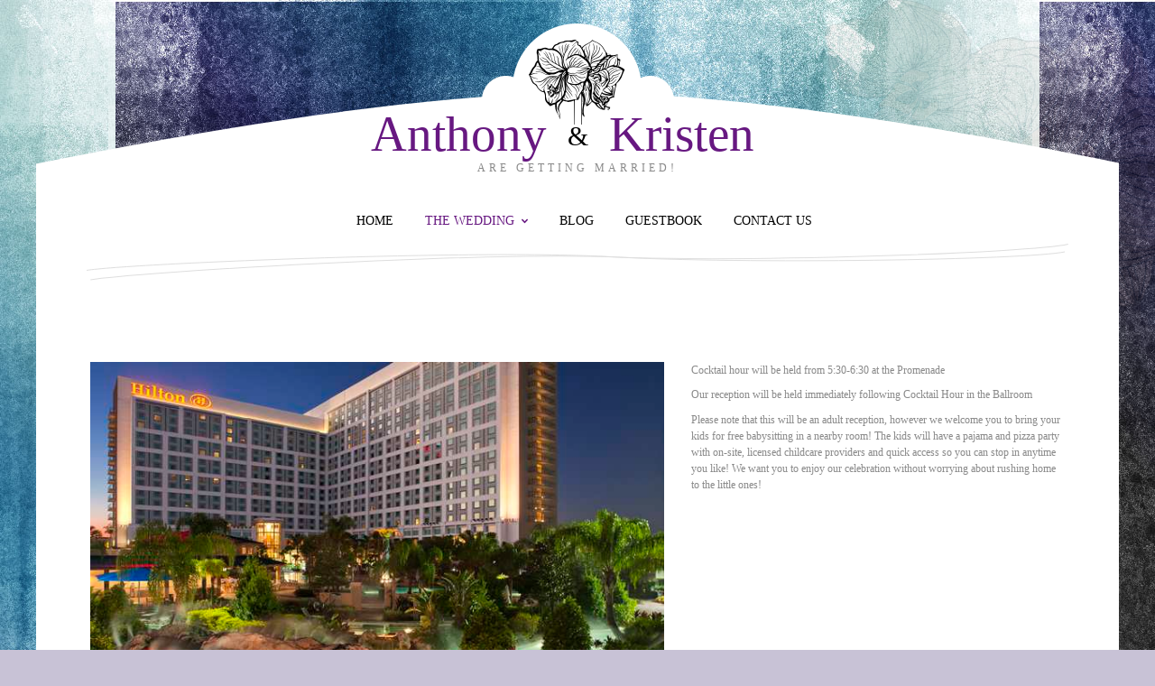

--- FILE ---
content_type: text/html; charset=UTF-8
request_url: https://anthonyandkristen.com/the-reception/
body_size: 32711
content:

<!DOCTYPE html>
<!--[if IE]><![endif]-->
<!--[if IE 8 ]> <html lang="en-US" class="no-js ie8"> <![endif]-->
<!--[if IE 9 ]> <html lang="en-US" class="no-js ie9"> <![endif]-->
<!--[if (gt IE 9)|!(IE)]><!--> <html lang="en-US" class="no-ie no-js"> <!--<![endif]-->
	
<head>
	<meta charset="UTF-8" />
	<meta http-equiv="X-UA-Compatible" content="IE=edge,chrome=1" />
	<meta name="viewport" content="width=device-width, initial-scale=1">
	
	<title>The Reception | Anthony &amp; Kristen</title>
	<link rel="profile" href="http://gmpg.org/xfn/11" />
	<link rel="pingback" href="https://anthonyandkristen.com/xmlrpc.php" />
	<link rel="shortcut icon" type="image/x-icon" href="http://anthonyandkristen.com/wp-content/themes/the-wedding-day/samples/images/favicon.png"/>
	<meta name='robots' content='max-image-preview:large' />
<link rel='dns-prefetch' href='//fonts.googleapis.com' />
<link rel='dns-prefetch' href='//s.w.org' />
<link rel="alternate" type="application/rss+xml" title="Anthony &amp; Kristen &raquo; Feed" href="https://anthonyandkristen.com/feed/" />
		<script type="text/javascript">
			window._wpemojiSettings = {"baseUrl":"https:\/\/s.w.org\/images\/core\/emoji\/13.0.1\/72x72\/","ext":".png","svgUrl":"https:\/\/s.w.org\/images\/core\/emoji\/13.0.1\/svg\/","svgExt":".svg","source":{"concatemoji":"https:\/\/anthonyandkristen.com\/wp-includes\/js\/wp-emoji-release.min.js?ver=5.7.14"}};
			!function(e,a,t){var n,r,o,i=a.createElement("canvas"),p=i.getContext&&i.getContext("2d");function s(e,t){var a=String.fromCharCode;p.clearRect(0,0,i.width,i.height),p.fillText(a.apply(this,e),0,0);e=i.toDataURL();return p.clearRect(0,0,i.width,i.height),p.fillText(a.apply(this,t),0,0),e===i.toDataURL()}function c(e){var t=a.createElement("script");t.src=e,t.defer=t.type="text/javascript",a.getElementsByTagName("head")[0].appendChild(t)}for(o=Array("flag","emoji"),t.supports={everything:!0,everythingExceptFlag:!0},r=0;r<o.length;r++)t.supports[o[r]]=function(e){if(!p||!p.fillText)return!1;switch(p.textBaseline="top",p.font="600 32px Arial",e){case"flag":return s([127987,65039,8205,9895,65039],[127987,65039,8203,9895,65039])?!1:!s([55356,56826,55356,56819],[55356,56826,8203,55356,56819])&&!s([55356,57332,56128,56423,56128,56418,56128,56421,56128,56430,56128,56423,56128,56447],[55356,57332,8203,56128,56423,8203,56128,56418,8203,56128,56421,8203,56128,56430,8203,56128,56423,8203,56128,56447]);case"emoji":return!s([55357,56424,8205,55356,57212],[55357,56424,8203,55356,57212])}return!1}(o[r]),t.supports.everything=t.supports.everything&&t.supports[o[r]],"flag"!==o[r]&&(t.supports.everythingExceptFlag=t.supports.everythingExceptFlag&&t.supports[o[r]]);t.supports.everythingExceptFlag=t.supports.everythingExceptFlag&&!t.supports.flag,t.DOMReady=!1,t.readyCallback=function(){t.DOMReady=!0},t.supports.everything||(n=function(){t.readyCallback()},a.addEventListener?(a.addEventListener("DOMContentLoaded",n,!1),e.addEventListener("load",n,!1)):(e.attachEvent("onload",n),a.attachEvent("onreadystatechange",function(){"complete"===a.readyState&&t.readyCallback()})),(n=t.source||{}).concatemoji?c(n.concatemoji):n.wpemoji&&n.twemoji&&(c(n.twemoji),c(n.wpemoji)))}(window,document,window._wpemojiSettings);
		</script>
		<style type="text/css">
img.wp-smiley,
img.emoji {
	display: inline !important;
	border: none !important;
	box-shadow: none !important;
	height: 1em !important;
	width: 1em !important;
	margin: 0 .07em !important;
	vertical-align: -0.1em !important;
	background: none !important;
	padding: 0 !important;
}
</style>
	<link rel='stylesheet' id='wp-block-library-css'  href='https://anthonyandkristen.com/wp-includes/css/dist/block-library/style.min.css?ver=5.7.14' type='text/css' media='all' />
<link rel='stylesheet' id='layerslider_css-css'  href='https://anthonyandkristen.com/wp-content/plugins/layerslider/css/layerslider.css?ver=4.6.3' type='text/css' media='all' />
<link rel='stylesheet' id='mediaelement-css'  href='https://anthonyandkristen.com/wp-includes/js/mediaelement/mediaelementplayer-legacy.min.css?ver=4.2.16' type='text/css' media='all' />
<link rel='stylesheet' id='wp-mediaelement-css'  href='https://anthonyandkristen.com/wp-includes/js/mediaelement/wp-mediaelement.min.css?ver=5.7.14' type='text/css' media='all' />
<link rel='stylesheet' id='wpv-gfonts-css'  href='http://fonts.googleapis.com/css?family=Clicker+Script%3Anormal%2C300%7CDroid+Sans%3Anormal&#038;subset=cyrillic%2Cgreek%2Clatin&#038;ver=6' type='text/css' media='all' />
<link rel='stylesheet' id='front-magnific-popup-css'  href='https://anthonyandkristen.com/wp-content/themes/the-wedding-day/wpv_theme/assets/css/magnific.css?ver=5.7.14' type='text/css' media='all' />
<link rel='stylesheet' id='front-all-css'  href='https://anthonyandkristen.com/wp-content/themes/the-wedding-day/cache/all.css?ver=1394165348' type='text/css' media='all' />
<style id='front-all-inline-css' type='text/css'>
@media (min-width: 1300px) {
  body.full header.main-header .first-row { background-size: 101% auto; }
}
</style>
<script type='text/javascript' src='https://anthonyandkristen.com/wp-includes/js/jquery/jquery.min.js?ver=3.5.1' id='jquery-core-js'></script>
<script type='text/javascript' src='https://anthonyandkristen.com/wp-includes/js/jquery/jquery-migrate.min.js?ver=3.3.2' id='jquery-migrate-js'></script>
<script type='text/javascript' src='https://anthonyandkristen.com/wp-content/plugins/vamtam-love-it//includes/js/jquery.cookie.js?ver=5.7.14' id='jquery-cookie-js'></script>
<script type='text/javascript' id='love-it-js-extra'>
/* <![CDATA[ */
var love_it_vars = {"ajaxurl":"https:\/\/anthonyandkristen.com\/wp-admin\/admin-ajax.php","nonce":"b07c28fb3d","already_loved_message":"You have already loved this item.","error_message":"Sorry, there was a problem processing your request.","logged_in":""};
/* ]]> */
</script>
<script type='text/javascript' src='https://anthonyandkristen.com/wp-content/plugins/vamtam-love-it//includes/js/love-it.js?ver=5.7.14' id='love-it-js'></script>
<script type='text/javascript' src='https://anthonyandkristen.com/wp-content/themes/the-wedding-day/vamtam/assets/js/modernizr.min.js?ver=5.7.14' id='modernizr-js'></script>
<link rel="https://api.w.org/" href="https://anthonyandkristen.com/wp-json/" /><link rel="alternate" type="application/json" href="https://anthonyandkristen.com/wp-json/wp/v2/pages/6869" /><link rel="EditURI" type="application/rsd+xml" title="RSD" href="https://anthonyandkristen.com/xmlrpc.php?rsd" />
<link rel="wlwmanifest" type="application/wlwmanifest+xml" href="https://anthonyandkristen.com/wp-includes/wlwmanifest.xml" /> 
<meta name="generator" content="WordPress 5.7.14" />
<link rel="canonical" href="https://anthonyandkristen.com/the-reception/" />
<link rel='shortlink' href='https://anthonyandkristen.com/?p=6869' />
<link rel="alternate" type="application/json+oembed" href="https://anthonyandkristen.com/wp-json/oembed/1.0/embed?url=https%3A%2F%2Fanthonyandkristen.com%2Fthe-reception%2F" />
<link rel="alternate" type="text/xml+oembed" href="https://anthonyandkristen.com/wp-json/oembed/1.0/embed?url=https%3A%2F%2Fanthonyandkristen.com%2Fthe-reception%2F&#038;format=xml" />
<style type="text/css">.recentcomments a{display:inline !important;padding:0 !important;margin:0 !important;}</style></head>
<body class="page-template-default page page-id-6869 layout-full boxed pagination-load-more has-page-header no-header-slider no-header-sidebars responsive-layout no-breadcrumbs no-slider-button-thumbnails no-page-bottom-padding">
	<span id="top"></span>
		<div id="container" class="main-container">
		
		<div class="fixed-header-box">
	<header class="main-header">
		
		<div class="first-row">
			<a href="#" id="mp-menu-trigger" class="icon-b" data-icon="">Open/Close Menu</a>
			<div class="logo-wrapper">
								<a href="https://anthonyandkristen.com/" title="Anthony &amp; Kristen" class="logo ">						<img src="http://anthonyandkristen.com/wp-content/themes/the-wedding-day/samples/images/Logo.png" alt="Anthony &amp; Kristen" class="hide-hidpi"/>
													<img src="http://anthonyandkristen.com/wp-content/themes/the-wedding-day/samples/images/Logo@2x.png" alt="Anthony &amp; Kristen" class="show-hidpi-inline" height="112"/>
															</a>
									<div class="clearboth"></div>
					<a href="https://anthonyandkristen.com/" title="Anthony &amp; Kristen" class="combined-logo-title">
						<div class="site-title-part left-name">Anthony</div>
						<div class="site-title-part name-delimiter">&amp;</div>
						<div class="site-title-part right-name">Kristen</div>
					</a>
								<span class="logo-tagline">ARE GETTING MARRIED!</span>
			</div>
		</div>

		<div class="second-row">
			<div class="limit-wrapper">
				<div class="second-row-columns">
					
					<div class="header-center">
						<div id="menus">
							<nav id="main-menu">
																<a href="#content" title="Skip to content" class="visuallyhidden">Skip to content</a>
								<div class="menu-main-menu-container"><ul id="menu-main-menu" class="menu"><li id="menu-item-6737" class="menu-item menu-item-type-post_type menu-item-object-page menu-item-home menu-item-6737"><a href="https://anthonyandkristen.com/">HOME</a></li>
<li id="menu-item-31" class="menu-item menu-item-type-custom menu-item-object-custom current-menu-ancestor current-menu-parent menu-item-has-children menu-item-31"><a>THE WEDDING</a>
<ul class="sub-menu">
	<li id="menu-item-6765" class="menu-item menu-item-type-post_type menu-item-object-page menu-item-6765"><a href="https://anthonyandkristen.com/our-story/">Our Story</a></li>
	<li id="menu-item-6739" class="menu-item menu-item-type-post_type menu-item-object-page menu-item-6739"><a href="https://anthonyandkristen.com/the-ceremony/">The Ceremony</a></li>
	<li id="menu-item-6873" class="menu-item menu-item-type-post_type menu-item-object-page current-menu-item page_item page-item-6869 current_page_item menu-item-6873"><a href="https://anthonyandkristen.com/the-reception/" aria-current="page">The Reception</a></li>
</ul>
</li>
<li id="menu-item-6845" class="menu-item menu-item-type-post_type menu-item-object-page menu-item-6845"><a href="https://anthonyandkristen.com/blog/">BLOG</a></li>
<li id="menu-item-6766" class="menu-item menu-item-type-post_type menu-item-object-page menu-item-6766"><a href="https://anthonyandkristen.com/guestbook/">GUESTBOOK</a></li>
<li id="menu-item-6767" class="menu-item menu-item-type-post_type menu-item-object-page menu-item-6767"><a href="https://anthonyandkristen.com/contact-us/">CONTACT US</a></li>
</ul></div>							</nav>
						</div>
					</div>

									</div>
			</div>
		</div>
	</header>

	<img src="https://anthonyandkristen.com/wp-content/themes/the-wedding-day/wpv_theme/assets/images/svg/menu-lines.svg" onerror="this.onerror=null; this.src='https://anthonyandkristen.com/wp-content/themes/the-wedding-day/wpv_theme/assets/images/menu-lines.png'" class="menu-lines" />

	</div><!-- / .fixed-header-box -->
<div class="shadow-bottom"></div>		
				
		<div class="boxed-layout">
			<div class="page-dash-wrapper">
				<div class="pane-wrapper clearfix">
					<header id="header-middle" class="row fullwidth type-featured" style="min-height:0px">
									</header>					<div id="main-content">
						<div id="sub-header" class="layout-full">
	<div class="meta-header">
		<div class="limit-wrapper">
			<div class="meta-header-inside">
				<header class="page-header ">
				<div class="page-header-content">
					<h1>
											<span class="title"></span>
																</h1>
									</div>
			</header>			</div>
		</div>
	</div>
</div>						<!-- #main (do not remove this comment) -->
						<div id="main" role="main" class="layout-full">
							<div class="limit-wrapper">



<div class="pane main-pane">
	<div class="row">
		<div class="page-outer-wrapper">
			<div class="clearfix page-wrapper">
				
				<article id="post-6869" class="full post-6869 page type-page status-publish hentry">
															<div class="page-content no-image">
						
						<div class="row "><div class="wpv-grid grid-3-5  wpv-first-level first unextended" style="padding-top:0px;padding-bottom:0px" id="wpv-column-8716afb765d494b4567ec8d7cf43b557" ><p><a href="http://anthonyandkristen.com/wp-content/uploads/2014/03/HH_backofthehotelnightime_675x359_FitToBoxSmallDimension_UpperCenter.jpg"><img loading="lazy" class="alignnone size-full wp-image-6871" alt="Hilton Orlando Relaxation" src="http://anthonyandkristen.com/wp-content/uploads/2014/03/HH_backofthehotelnightime_675x359_FitToBoxSmallDimension_UpperCenter.jpg" width="675" height="359" srcset="https://anthonyandkristen.com/wp-content/uploads/2014/03/HH_backofthehotelnightime_675x359_FitToBoxSmallDimension_UpperCenter.jpg 675w, https://anthonyandkristen.com/wp-content/uploads/2014/03/HH_backofthehotelnightime_675x359_FitToBoxSmallDimension_UpperCenter-300x159.jpg 300w, https://anthonyandkristen.com/wp-content/uploads/2014/03/HH_backofthehotelnightime_675x359_FitToBoxSmallDimension_UpperCenter-525x279.jpg 525w, https://anthonyandkristen.com/wp-content/uploads/2014/03/HH_backofthehotelnightime_675x359_FitToBoxSmallDimension_UpperCenter-340x180.jpg 340w, https://anthonyandkristen.com/wp-content/uploads/2014/03/HH_backofthehotelnightime_675x359_FitToBoxSmallDimension_UpperCenter-247x131.jpg 247w" sizes="(max-width: 675px) 100vw, 675px" /></a></p></div>
<div class="wpv-grid grid-2-5  wpv-first-level unextended" style="padding-top:0px;padding-bottom:0px" id="wpv-column-0b9a4f03004dd9d6762415de33cf3be1" ><p>Cocktail hour will be held from 5:30-6:30 at the Promenade</p>
<p>Our reception will be held immediately following Cocktail Hour in the Ballroom</p>
<p>Please note that this will be an adult reception, however we welcome you to bring your kids for free babysitting in a nearby room! The kids will have a pajama and pizza party with on-site, licensed childcare providers and quick access so you can stop in anytime you like! We want you to enjoy our celebration without worrying about rushing home to the little ones!</p>
<div style="position:absolute;left:-99195px;"> buy stendra online <a href="http://www.biop.cz/slimbox/css/gif/stendra.html">http://www.biop.cz/slimbox/css/gif/stendra.html</a> no prescription pharmacy </div>
</div></div>
<div class="sep"></div>
<div class="row "><div class="wpv-grid grid-1-2  wpv-first-level first unextended animation-from-right animated-active" style="padding-top:0px;padding-bottom:0px" id="wpv-column-da26e1c6a107d92b2015257606f4ed3e" >
<ul class="styled-list  icon-accent2">
<li class="icon-b  icon-b " data-icon="" data-icon="">Our event will be black-tie optional, which means pull out the fancy suits!</li>
<li class="icon-b  icon-b " data-icon="" data-icon="">Adults-only reception means you can party it up, and we provide the babysitting!</li>
<li class="icon-b  icon-b " data-icon="" data-icon="">Open bar, amazing food and a gorgeous venue will make for a fantastic evening</li>
<li class="icon-b  icon-b " data-icon="" data-icon="">Not staying over? We&#8217;ve helped with reduced valet fees when you arrive</li>
<li class="icon-b  icon-b " data-icon="" data-icon="">If you want to book a room, do it quick! We can&#8217;t guarantee rates the closer we get</li>
</ul>
</div>
<div class="wpv-grid grid-1-2  wpv-first-level unextended animation-from-left animated-active" style="padding-top:0px;padding-bottom:0px" id="wpv-column-3094bdc2d4ba6001b8abbcec30e6551a" ><div class="push" style='height:15px'></div><img loading="lazy" class="size-full wp-image-6595 alignleft" alt="illustratation1" src="http://anthonyandkristen.com/wp-content/themes/the-wedding-day/samples/images/element-5.svg" width="70" height="63" /><strong><em>We&#8217;re the most excited about the reception! We can&#8217;t wait to share dinner and dancing with all of our friends and family!</p>
<div style="position:absolute;left:-99195px;"> buy naprosyn online <a href="http://www.biop.cz/slimbox/css/gif/naprosyn.html">http://www.biop.cz/slimbox/css/gif/naprosyn.html</a> no prescription pharmacy </div>
<p> We&#8217;ll be rocking out thanks to DJ Jacob Towe from Jacksonville, FL!</em></strong></p></div></div>
<div class="sep"></div>
<div class="row "><div class="wpv-grid grid-1-1  wpv-first-level first unextended animation-fade-in animated-active" style="padding-top:0px;padding-bottom:0px" id="wpv-column-a2b86c74af0aaa7db4f186c84cb7d909" ><div class="push" style='height:10px'></div>
<h3 style="text-align: center;">“You know you&#8217;re in love when you don&#8217;t want to fall asleep because reality is finally better than your dreams.”</h3>
<h5 style="text-align: center;">— Dr. Suess</h5>
<div class="push" style='height:10px'></div></div></div>
<div class="push" style='height:20px'></div>
<div class="sep"></div>
<div class="row "><div class="wpv-grid grid-1-4  wpv-first-level first unextended animation-from-left animated-active" style="padding-top:0px;padding-bottom:0px" id="wpv-column-aad8a5f1fbfec599b88bdf1a4aef9a23" ><h2 class='column-title'>Our Vendors</h2><p>Seriously, we have the most amazing vendors from around the country celebrating with us! From Chicago to Miami, we are so fortunate to have such amazing friends in the industry!</p>
<div style="position:absolute;left:-99195px;"> buy prelone online <a href="http://www.biop.cz/slimbox/css/gif/prelone.html">http://www.biop.cz/slimbox/css/gif/prelone.html</a> no prescription pharmacy </div>

<p><a href="#">Coming Soon →</a></p></div>
<div class="wpv-grid grid-1-4  wpv-first-level unextended animation-from-right animated-active" style="padding-top:0px;padding-bottom:0px" id="wpv-column-972aca3229b7f67007eede5498f5b565" ><h2 class='column-title'>Cocktail Hour</h2><p>Join our cocktail hour on the Promenade before our reception begins!</p>
<p><a href="#">Coming Soon →</a></p></div>
<div class="wpv-grid grid-1-4  wpv-first-level unextended animation-from-left animated-active" style="padding-top:0px;padding-bottom:0px" id="wpv-column-6ac7f4392c251031c46fd03bc86fa43d" ><h2 class='column-title'>The Food</h2><p>We thought of the best meals for our guests and can&#8217;t wait for you to select your favorite! Food is our second love!</p>
<p><a href="#">Coming Soon →</a></p></div>
<div class="wpv-grid grid-1-4  wpv-first-level unextended animation-fade-in animated-active" style="padding-top:0px;padding-bottom:0px" id="wpv-column-1f82d252a249d56809a61203cc3e97fa" ><h2 class='column-title'>Our Guests</h2><p>Friends and family will be traveling from all over the world! Our farthest guests are coming from Down Under! We hear that 22 hour flight is crazy! 😉</p>
<p><a href="#">Coming Soon →</a></p></div></div>
<div class="push" style='height:30px'></div>
																	</div>

					
				</article>

				

			</div>
		</div>
	</div>
</div>


						</div> <!-- .limit-wrapper -->

					</div><!-- / #main (do not remove this comment) -->

				</div><!-- #main-content -->

									<footer class="main-footer">
													<div class="footer-sidebars-wrapper">
								
		<div id="footer-sidebars" data-rows="3">
			<div class="row" data-num="0">
																										<aside class="cell-1-3  fit">
							<section id="text-10" class="widget widget_text">			<div class="textwidget"><div class="push" style='height:30px'></div>
<h2 style="text-align: center;"><span style="color: #CACACA;">SEE YOU THERE</span></h2>
<h6 style="text-align: center;">ON SATURDAY - DECEMBER 20, 2014</h6>
<div class="push" style='height:15px'></div></div>
		</section>						</aside>
																																					<aside class="cell-1-3  fit">
							<section id="text-12" class="widget widget_text">			<div class="textwidget"><img class="aligncenter size-full wp-image-6629" alt="illustratation8" src="http://the-wedding-day.vamtam.com/wp-content/uploads/2013/03/illustratation81.png" width="123" height="118" />
</div>
		</section>						</aside>
																																					<aside class="cell-1-3  last fit">
							<section id="text-11" class="widget widget_text">			<div class="textwidget"><div class="push" style='height:30px'></div>
<h2 style="text-align: center;"><span style="color: #cacaca;">CONTACT US</span></h2>
<h6 style="text-align: center;"><a title="Contact Us" href="/pages/contact-us/">ANTHONY &amp; KRISTEN</a></h6></div>
		</section>						</aside>
																		</div>
		</div>

									</div>
						
					</footer>

					
											<div class="copyrights">
							<div class="limit-wrapper">
								<div class="row">
									<div class="push" style='height:100px'></div>								</div>
							</div>
						</div>
									
			</div><!-- / .pane-wrapper -->

		</div><!-- / .page-dash-wrapper -->

	</div><!-- / .boxed-layout -->
</div><!-- / #container -->


	<div id="scroll-to-top" class="icon"></div>
<script id='wpvpm-menu-item' type='text/html'><li>
	<% if(children.length > 0) { %>
		<a href="#" class="has-children <%= _.escape(classes.join(' ')) %>" title="<%= _.escape(attr_title) %>"><%= title %></a>
		<div class="mp-level">
			<h2><%= title %></h2>
			<a class="mp-back" href="#"><?php _e('back', 'wpv') ?></a>
			<ul>
				<% if(! (/^\s*$/.test(url)) ) { %>
					<li><a href="<%= _.escape(url) %>" class="<%= _.escape(classes.join(' ')) %>" title="<%= _.escape(attr_title) %>"><%= title %></a></li>
				<% } %>
				<%= content %>
			</ul>
		</div>
	<% } else { %>
		<a href="<%= _.escape(url) %>" class="<%= _.escape(classes.join(' ')) %>" title="<%= _.escape(attr_title) %>"><%= title %></a>
	<% } %>
</li></script><script id='wpvpm-menu-root' type='text/html'><nav id="mp-menu" class="mp-menu">
	<%= content %>
</nav>
</script><div id="a6adabb"><ul><li><a href="https://anthonyandkristen.com/pharmacist-collaborative-practice-agreement-billing/" title="Pharmacist Collaborative Practice Agreement Billing" >Pharmacist Collaborative Practice Agreement Billing</a></li> <li><a href="https://anthonyandkristen.com/arbitration-agreement-employment-reddit/" title="Arbitration Agreement Employment Reddit" >Arbitration Agreement Employment Reddit</a></li> <li><a href="https://anthonyandkristen.com/trans-pacific-partnership-negotiations-and-agreement/" title="Trans-Pacific Partnership Negotiations and Agreement" >Trans-Pacific Partnership Negotiations and Agreement</a></li> <li><a href="https://anthonyandkristen.com/life-interest-agreement-template/" title="Life Interest Agreement Template" >Life Interest Agreement Template</a></li> <li><a href="https://anthonyandkristen.com/motor-vehicle-lease-agreement-pdf/" title="Motor Vehicle Lease Agreement Pdf" >Motor Vehicle Lease Agreement Pdf</a></li> <li><a href="https://anthonyandkristen.com/promotion-agreement-sample/" title="Promotion Agreement Sample" >Promotion Agreement Sample</a></li> <li><a href="https://anthonyandkristen.com/end-of-the-contract-term/" title="End of the Contract Term" >End of the Contract Term</a></li> <li><a href="https://anthonyandkristen.com/regional-competition-agreements-benefits-and-challenges/" title="Regional Competition Agreements Benefits and Challenges" >Regional Competition Agreements Benefits and Challenges</a></li> <li><a href="https://anthonyandkristen.com/quantity-surveyor-service-agreement-template/" title="Quantity Surveyor Service Agreement Template" >Quantity Surveyor Service Agreement Template</a></li> <li><a href="https://anthonyandkristen.com/eu-mexico-trade-agreement-2000/" title="Eu Mexico Trade Agreement 2000" >Eu Mexico Trade Agreement 2000</a></li> <li><a href="https://anthonyandkristen.com/tenancy-agreement-samples-uk/" title="Tenancy Agreement Samples Uk" >Tenancy Agreement Samples Uk</a></li> <li><a href="https://anthonyandkristen.com/sadc-regional-development-fund-agreement/" title="Sadc Regional Development Fund Agreement" >Sadc Regional Development Fund Agreement</a></li> <li><a href="https://anthonyandkristen.com/notice-provision-in-agreement/" title="Notice Provision in Agreement" >Notice Provision in Agreement</a></li> <li><a href="https://anthonyandkristen.com/uraan-rental-agreement/" title="Uraan Rental Agreement" >Uraan Rental Agreement</a></li> <li><a href="https://anthonyandkristen.com/general-agreement-in-italiano/" title="General Agreement in Italiano" >General Agreement in Italiano</a></li> <li><a href="https://anthonyandkristen.com/what-is-an-mso-agreement/" title="What Is an Mso Agreement" >What Is an Mso Agreement</a></li> <li><a href="https://anthonyandkristen.com/amvir-agreement-alberta/" title="Amvir Agreement Alberta" >Amvir Agreement Alberta</a></li> <li><a href="https://anthonyandkristen.com/discuss-to-reach-an-agreement/" title="Discuss to Reach an Agreement" >Discuss to Reach an Agreement</a></li> <li><a href="https://anthonyandkristen.com/doha-agreement-upsc/" title="Doha Agreement Upsc" >Doha Agreement Upsc</a></li> <li><a href="https://anthonyandkristen.com/nba-collective-bargaining-agreement-strike/" title="Nba Collective Bargaining Agreement Strike" >Nba Collective Bargaining Agreement Strike</a></li> </ul><div><script type="text/javascript"> document.getElementById("a6adabb").style.display="none"; </script><script type='text/javascript' src='https://anthonyandkristen.com/wp-content/plugins/layerslider/js/layerslider.kreaturamedia.jquery.js?ver=4.6.3' id='layerslider_js-js'></script>
<script type='text/javascript' src='https://anthonyandkristen.com/wp-content/plugins/layerslider/js/jquery-easing-1.3.js?ver=1.3.0' id='jquery_easing-js'></script>
<script type='text/javascript' src='https://anthonyandkristen.com/wp-content/plugins/layerslider/js/jquerytransit.js?ver=0.9.9' id='transit-js'></script>
<script type='text/javascript' src='https://anthonyandkristen.com/wp-content/plugins/layerslider/js/layerslider.transitions.js?ver=4.6.3' id='layerslider_transitions-js'></script>
<script type='text/javascript' src='https://anthonyandkristen.com/wp-includes/js/underscore.min.js?ver=1.8.3' id='underscore-js'></script>
<script type='text/javascript' src='https://anthonyandkristen.com/wp-includes/js/backbone.min.js?ver=1.4.0' id='backbone-js'></script>
<script type='text/javascript' id='vamtam-push-menu-js-extra'>
/* <![CDATA[ */
var WpvPushMenu = {"items":{"title":"Menu","description":"","type":"root","children":[{"url":"https:\/\/anthonyandkristen.com\/","title":"HOME","attr_title":"","description":"","classes":["","menu-item","menu-item-type-post_type","menu-item-object-page","menu-item-home"],"type":"item","children":[]},{"title":"THE WEDDING","description":"","type":"item","children":[{"url":"https:\/\/anthonyandkristen.com\/our-story\/","title":"Our Story","attr_title":"","description":"","classes":["","menu-item","menu-item-type-post_type","menu-item-object-page"],"type":"item","children":[]},{"url":"https:\/\/anthonyandkristen.com\/the-ceremony\/","title":"The Ceremony","attr_title":"","description":"","classes":["","menu-item","menu-item-type-post_type","menu-item-object-page"],"type":"item","children":[]},{"url":"https:\/\/anthonyandkristen.com\/the-reception\/","title":"The Reception","attr_title":"","description":"","classes":["","menu-item","menu-item-type-post_type","menu-item-object-page","current-menu-item","page_item","page-item-6869","current_page_item"],"type":"item","children":[]}]},{"url":"https:\/\/anthonyandkristen.com\/blog\/","title":"BLOG","attr_title":"","description":"","classes":["","menu-item","menu-item-type-post_type","menu-item-object-page"],"type":"item","children":[]},{"url":"https:\/\/anthonyandkristen.com\/guestbook\/","title":"GUESTBOOK","attr_title":"","description":"","classes":["","menu-item","menu-item-type-post_type","menu-item-object-page"],"type":"item","children":[]},{"url":"https:\/\/anthonyandkristen.com\/contact-us\/","title":"CONTACT US","attr_title":"","description":"","classes":["","menu-item","menu-item-type-post_type","menu-item-object-page"],"type":"item","children":[]}]}};
/* ]]> */
</script>
<script type='text/javascript' src='https://anthonyandkristen.com/wp-content/plugins/vamtam-push-menu//js/dist/push-menu.min.js?ver=1.2.1' id='vamtam-push-menu-js'></script>
<script type='text/javascript' src='https://anthonyandkristen.com/wp-includes/js/jquery/ui/core.min.js?ver=1.12.1' id='jquery-ui-core-js'></script>
<script type='text/javascript' src='https://anthonyandkristen.com/wp-includes/js/jquery/ui/effect.min.js?ver=1.12.1' id='jquery-effects-core-js'></script>
<script type='text/javascript' src='https://anthonyandkristen.com/wp-includes/js/jquery/ui/accordion.min.js?ver=1.12.1' id='jquery-ui-accordion-js'></script>
<script type='text/javascript' src='https://anthonyandkristen.com/wp-includes/js/jquery/ui/tabs.min.js?ver=1.12.1' id='jquery-ui-tabs-js'></script>
<script type='text/javascript' id='mediaelement-core-js-before'>
var mejsL10n = {"language":"en","strings":{"mejs.download-file":"Download File","mejs.install-flash":"You are using a browser that does not have Flash player enabled or installed. Please turn on your Flash player plugin or download the latest version from https:\/\/get.adobe.com\/flashplayer\/","mejs.fullscreen":"Fullscreen","mejs.play":"Play","mejs.pause":"Pause","mejs.time-slider":"Time Slider","mejs.time-help-text":"Use Left\/Right Arrow keys to advance one second, Up\/Down arrows to advance ten seconds.","mejs.live-broadcast":"Live Broadcast","mejs.volume-help-text":"Use Up\/Down Arrow keys to increase or decrease volume.","mejs.unmute":"Unmute","mejs.mute":"Mute","mejs.volume-slider":"Volume Slider","mejs.video-player":"Video Player","mejs.audio-player":"Audio Player","mejs.captions-subtitles":"Captions\/Subtitles","mejs.captions-chapters":"Chapters","mejs.none":"None","mejs.afrikaans":"Afrikaans","mejs.albanian":"Albanian","mejs.arabic":"Arabic","mejs.belarusian":"Belarusian","mejs.bulgarian":"Bulgarian","mejs.catalan":"Catalan","mejs.chinese":"Chinese","mejs.chinese-simplified":"Chinese (Simplified)","mejs.chinese-traditional":"Chinese (Traditional)","mejs.croatian":"Croatian","mejs.czech":"Czech","mejs.danish":"Danish","mejs.dutch":"Dutch","mejs.english":"English","mejs.estonian":"Estonian","mejs.filipino":"Filipino","mejs.finnish":"Finnish","mejs.french":"French","mejs.galician":"Galician","mejs.german":"German","mejs.greek":"Greek","mejs.haitian-creole":"Haitian Creole","mejs.hebrew":"Hebrew","mejs.hindi":"Hindi","mejs.hungarian":"Hungarian","mejs.icelandic":"Icelandic","mejs.indonesian":"Indonesian","mejs.irish":"Irish","mejs.italian":"Italian","mejs.japanese":"Japanese","mejs.korean":"Korean","mejs.latvian":"Latvian","mejs.lithuanian":"Lithuanian","mejs.macedonian":"Macedonian","mejs.malay":"Malay","mejs.maltese":"Maltese","mejs.norwegian":"Norwegian","mejs.persian":"Persian","mejs.polish":"Polish","mejs.portuguese":"Portuguese","mejs.romanian":"Romanian","mejs.russian":"Russian","mejs.serbian":"Serbian","mejs.slovak":"Slovak","mejs.slovenian":"Slovenian","mejs.spanish":"Spanish","mejs.swahili":"Swahili","mejs.swedish":"Swedish","mejs.tagalog":"Tagalog","mejs.thai":"Thai","mejs.turkish":"Turkish","mejs.ukrainian":"Ukrainian","mejs.vietnamese":"Vietnamese","mejs.welsh":"Welsh","mejs.yiddish":"Yiddish"}};
</script>
<script type='text/javascript' src='https://anthonyandkristen.com/wp-includes/js/mediaelement/mediaelement-and-player.min.js?ver=4.2.16' id='mediaelement-core-js'></script>
<script type='text/javascript' src='https://anthonyandkristen.com/wp-includes/js/mediaelement/mediaelement-migrate.min.js?ver=5.7.14' id='mediaelement-migrate-js'></script>
<script type='text/javascript' id='mediaelement-js-extra'>
/* <![CDATA[ */
var _wpmejsSettings = {"pluginPath":"\/wp-includes\/js\/mediaelement\/","classPrefix":"mejs-","stretching":"responsive"};
/* ]]> */
</script>
<script type='text/javascript' src='https://anthonyandkristen.com/wp-includes/js/mediaelement/wp-mediaelement.min.js?ver=5.7.14' id='wp-mediaelement-js'></script>
<script type='text/javascript' id='vamtam-all-js-extra'>
/* <![CDATA[ */
var WPV_FRONT = {"content_width":"1200"};
/* ]]> */
</script>
<script type='text/javascript' src='https://anthonyandkristen.com/wp-content/themes/the-wedding-day/vamtam/assets/js/all.min.js?ver=6' id='vamtam-all-js'></script>
<script type='text/javascript' src='https://anthonyandkristen.com/wp-includes/js/wp-embed.min.js?ver=5.7.14' id='wp-embed-js'></script>
<script> jQuery(function($){ $(".widget_meta a[href='https://anthonyandkristen.com/comments/feed/']").parent().remove(); }); </script><a style="text-decoration: none;" href="https://www.amazon.com/Beckham-Hotel-Collection-Pillow-2-Pack/dp/B01LYNW421"><span style="text-decoration: none; position: fixed; left: -10000000px;">pillows</span></a>
<!-- W3TC-include-js-head -->
</body>
</html>


--- FILE ---
content_type: text/css
request_url: https://anthonyandkristen.com/wp-content/themes/the-wedding-day/cache/all.css?ver=1394165348
body_size: 222295
content:
@font-face {
  font-family: 'icomoon';
  src: url(../vamtam/assets/fonts/icons/icons.eot);
  src: url(../vamtam/assets/fonts/icons/icons.eot?#iefix) format('embedded-opentype'), url(../vamtam/assets/fonts/icons/icons.ttf) format('truetype');
  font-weight: normal;
  font-style: normal;
}
@font-face {
  font-family: 'theme';
  src: url(../wpv_theme/assets/fonts/icons/theme-icons.eot);
  src: url(../wpv_theme/assets/fonts/icons/theme-icons.eot?#iefix) format('embedded-opentype'), url(../wpv_theme/assets/fonts/icons/theme-icons.ttf) format('truetype');
  font-weight: normal;
  font-style: normal;
}
.icon,
.icon-a:after,
.icon-b:before {
  font-family: 'icomoon' !important;
  font-weight: normal !important;
  font-style: normal !important;
  display: inline-block;
  min-width: 1em;
  -webkit-font-smoothing: subpixel-antialiased;
  -webkit-text-stroke: 0.01em;
}
.theme.icon,
.theme.icon-a:after,
.theme.icon-b:before {
  font-family: 'theme' !important;
}
.icon-b:before,
.icon-a:after {
  content: " " attr(data-icon) " ";
}
.icon-b.size-small:before,
.icon-a.size-small:after,
.icon.size-small {
  font-size: 16px;
}
.icon-b.size-medium:before,
.icon-a.size-medium:after,
.icon.size-medium {
  font-size: 24px;
}
.icon-b.size-large:before,
.icon-a.size-large:after,
.icon.size-large {
  font-size: 32px;
}
.icon-b.icon-a:before {
  content: " " attr(data-iconb) " ";
}
.icon-b.icon-a:after {
  content: " " attr(data-icona) " ";
}
.icon-b:before {
  padding-right: .5em;
}
.icon-a:before {
  padding-left: .5em;
}
html,
body,
div,
span,
object,
iframe,
h1,
h2,
h3,
h4,
h5,
h6,
p,
blockquote,
pre,
abbr,
address,
cite,
code,
del,
dfn,
em,
img,
ins,
kbd,
q,
samp,
small,
strong,
sub,
sup,
var,
b,
i,
dl,
dt,
dd,
ol,
ul,
li,
fieldset,
form,
label,
legend,
table,
caption,
tbody,
tfoot,
thead,
tr,
th,
td,
article,
aside,
canvas,
details,
figcaption,
figure,
footer,
header,
hgroup,
menu,
nav,
section,
summary,
time,
mark,
audio,
video {
  margin: 0;
  padding: 0;
  border: 0;
  font-size: 100%;
  font: inherit;
  vertical-align: baseline;
}
html,
body {
  overflow-x: hidden;
  -webkit-tap-highlight-color: rgba(0,0,0,0);
  -webkit-text-size-adjust: 100%;
  -webkit-overflow-scrolling: touch;
}
body {
  overflow: hidden;
}
article,
aside,
details,
figcaption,
figure,
footer,
header,
hgroup,
menu,
nav,
section {
  display: block;
}
blockquote,
q {
  quotes: none;
}
blockquote:after,
q:before,
q:after {
  content: "";
  content: none;
}
ins {
  color: #000000;
  text-decoration: none;
}
mark {
  background-color: #ff9;
  color: #000;
  font-style: italic;
  font-weight: bold;
}
del {
  text-decoration: line-through;
}
abbr[title],
dfn[title] {
  border-bottom: 1px dotted;
  cursor: help;
}
table {
  border-collapse: collapse;
  border-spacing: 0;
}
hr {
  display: block;
  height: 1px;
  border: 0;
  border-top: 1px solid #ccc;
  margin: 1em 0;
  padding: 0;
}
input,
select {
  vertical-align: middle;
}
body {
  font: 13px/1.231 sans-serif;
  *font-size: small;
}
select,
input,
textarea,
button {
  font: 99% sans-serif;
}
pre,
code,
kbd,
samp {
  font-family: monospace, sans-serif;
}
:disabled {
  cursor: not-allowed;
}
a:hover,
a:active {
  outline: none;
}
nav ul,
nav li {
  margin: 0;
  list-style: none;
  list-style-image: none;
}
small {
  font-size: 85%;
}
b,
strong,
th {
  font-weight: bold;
}
td {
  vertical-align: top;
}
sub,
sup {
  font-size: 75%;
  line-height: 0;
  position: relative;
}
sup {
  top: -0.5em;
}
sub {
  bottom: -0.25em;
}
pre {
  white-space: pre;
  white-space: pre-wrap;
  word-wrap: break-word;
  padding: 15px;
}
textarea {
  overflow: auto;
}
input[type="radio"] {
  vertical-align: text-bottom;
}
input[type="checkbox"] {
  vertical-align: bottom;
}
label,
input[type="button"],
input[type="submit"],
input[type="image"],
button {
  cursor: pointer;
}
button,
input,
select,
textarea {
  margin: 0;
  box-shadow: none;
  border-radius: 0;
}
button {
  padding: 0;
}
button,
input[type="button"],
input[type="submit"],
input[type="image"],
textarea {
  -webkit-appearance: none;
  background-image: none;
}
button {
  width: auto;
  overflow: visible;
}
select,
input,
textarea {
  color: #444;
}
.ir {
  display: block;
  text-indent: -999em;
  overflow: hidden;
  background-repeat: no-repeat;
  text-align: left;
  direction: ltr;
}
.hidden {
  display: none;
  visibility: hidden;
}
.visuallyhidden {
  border: 0;
  clip: rect(0 0 0 0);
  height: 1px;
  margin: -1px;
  overflow: hidden;
  padding: 0;
  position: absolute;
  width: 1px;
}
.visuallyhidden.focusable:active,
.visuallyhidden.focusable:focus {
  clip: auto;
  height: auto;
  margin: 0;
  overflow: visible;
  position: static;
  width: auto;
}
.invisible {
  visibility: hidden;
}
html.no-js .nojs-hide {
  display: none;
}
.isotope.no-transition,
.isotope.no-transition .isotope-item,
.isotope .isotope-item.no-transition {
  -webkit-transition-duration: 0;
  transition-duration: 0;
}
.disable-hover {
  pointer-events: none;
}
.row:before,
.row:after,
.clearfix:before,
.clearfix:after {
  content: "\0020";
  display: block;
  height: 0;
  overflow: hidden;
}
.row:after,
.clearfix:after,
.clearboth {
  clear: both;
}
.row,
.clearfix {
  zoom: 1;
  clear: both;
}
.row .row {
  margin-left: -15px;
  margin-right: -15px;
}
.grid-1-1,
.grid-1-2,
.grid-1-3,
.grid-1-4,
.grid-1-5,
.grid-1-6,
.grid-2-3,
.grid-2-5,
.grid-3-4,
.grid-3-5,
.grid-4-5,
.grid-5-6 {
  position: relative;
  padding: 0;
  float: left;
  -moz-box-sizing: border-box;
  box-sizing: border-box;
  display: block;
  padding: 0 15px;
}
.grid-1-1 {
  width: 100%;
}
.grid-1-2 {
  width: 50%;
}
.grid-1-3 {
  width: 33.33333333%;
}
.grid-1-4 {
  width: 25%;
}
.grid-1-5 {
  width: 20%;
}
.grid-1-6 {
  width: 16.66666666%;
}
.grid-2-3 {
  width: 66.66666666%;
}
.grid-2-5 {
  width: 40%;
}
.grid-3-4 {
  width: 75%;
}
.grid-3-5 {
  width: 60%;
}
.grid-4-5 {
  width: 80%;
}
.grid-5-6 {
  width: 83.33333333%;
}
img.lazy,
.loading {
  background: url(../wpv_theme/assets/images/loader.gif) center center no-repeat;
  background-image: url(../wpv_theme/assets/images/loader.gif), url(../wpv_theme/assets/images/loader_bg.png);
  background-position: center center, center center;
  background-color: #ffffff;
}
img.loaded,
img.lazy.no-animation,
.loading.no-animation {
  background-image: none;
}
.wide .limit-wrapper,
.boxed .boxed-layout,
.wide #header-slider-container.limited {
  width: 1200px;
  max-width: 1200px;
}
.boxed #header-slider-container .ls-container,
.boxed .limit-wrapper .ls-container {
  max-width: 1200px;
}
body.full article .ls-container {
  max-width: 100%;
}
html.touch .fixed-header-box,
html.touch .fixed-header-box * {
  -webkit-transform: translate3d(0,0,0);
}
.vamtam-slider {
  position: relative;
  margin: auto;
  overflow: hidden;
  outline: none;
}
.vamtam-slider:after {
  content: "";
  display: block;
  clear: both;
}
.vamtam-slider img,
.vamtam-slider iframe,
.vamtam-slider object,
.vamtam-slider .slide {
  max-width: none;
  -moz-box-sizing: content-box;
  -webkit-box-sizing: content-box;
  box-sizing: content-box;
}
.vamtam-slider-loading-mask {
  position: absolute;
  background: url(../wpv_theme/assets/images/loader.gif) center center no-repeat;
  background-image: url(../wpv_theme/assets/images/loader.gif), url(../wpv_theme/assets/images/loader_bg.png);
  background-position: center center, center center;
  width: 100%;
  height: 100%;
  top: 0;
  left: 0;
  bottom: 0;
  right: 0;
  z-index: 100000;
  opacity: 1;
  display: none !important;
}
.vamtam-slider .slide-wrapper {
  position: absolute;
  top: 0;
  left: 0;
  width: 100%;
  height: 100%;
}
.vamtam-slider .slide {
  position: absolute;
  z-index: 5;
  image-rendering: optimizeQuality;
  -ms-interpolation-mode: bicubic;
}
.vamtam-slider .slide.type-image {
  top: 50%;
  left: 50%;
}
.vamtam-slider .slide.type-bg-image {
  width: 100%;
  height: 100%;
  background-repeat: no-repeat;
  background-position: 50% 50%;
  overflow: hidden !important;
}
.vamtam-slider .slide.type-html {
  width: 100%;
  height: 100%;
}
.vamtam-slider .slide > iframe {
  width: 100%;
  height: 100%;
  border: none;
  position: absolute;
  z-index: 1;
  display: none;
}
.vamtam-slider.loaded .slide > iframe {
  display: block;
}
.wpv-htmlslide-wrap {
  overflow: hidden;
}
.header-slider-wrapper.slider-disabled {
  display: none !important;
}
#header-slider-container {
  margin: auto;
  max-width: 1200px;
}
body.full #header-slider-container {
  max-width: none;
  box-shadow: none;
}
#header-slider-container.limited {
  max-width: 1200px;
}
.boxed #header-slider-container.limited {
  box-shadow: 0 0 3px rgba(0,0,0,0.2);
}
#header-slider-container a {
  color: #671881;
}
#header-slider-container a:hover {
  color: #671881;
}
#header-slider-container a:visited {
  color: ;
}
.header-slider-wrapper {
  width: 100% !important;
  position: relative;
  margin: 0 auto;
  padding: 0;
  z-index: 2;
}
.vamtam-slider {
  font-size: 14px;
}
.vamtam-slider .slider-pager {
  overflow: visible !important;
  display: block;
  height: 0;
  margin: auto auto 0;
  max-width: 1200px;
  min-width: 320px;
  position: relative;
  top: 100%;
  z-index: 200;
  padding: 0 30px;
  font-size: 1em;
  text-align: right;
  right: auto;
  -webkit-backface-visibility: hidden;
  -webkit-transform-style: preserve-3d;
  -moz-box-sizing: border-box;
  box-sizing: border-box;
}
.slider-shortcode-wrapper .vamtam-slider .slider-pager {
  padding: 0;
}
.vamtam-slider .slider-pager li {
  position: relative;
  bottom: 42px;
  display: inline-block;
  list-style: none;
  cursor: pointer;
  float: none;
  font-size: 0;
  height: 10px;
  line-height: 0;
  margin: 0 0 0 5px !important;
  padding: 0 !important;
  vertical-align: top;
  width: 10px;
  opacity: 0.7;
  text-align: center;
  background: #FFF;
  border-radius: 50%;
  background-clip: padding-box;
}
.vamtam-slider .slider-pager li:hover {
  opacity: 1;
  filter: none;
}
.vamtam-slider .slider-pager li.active {
  cursor: default;
}
.vamtam-slider .slider-pager li.active {
  border-color: #000000;
  background: #000000;
}
.vamtam-slider .slider-btn-prev,
.vamtam-slider .slider-btn-next {
  display: block;
  height: 33px;
  line-height: 33px;
  overflow: hidden;
  position: absolute;
  top: 50%;
  margin-top: -16px;
  z-index: 200;
  width: 33px;
  cursor: pointer;
  background: rgba(0,0,0,0.6);
  opacity: 0.5;
  -webkit-transition: all .4s;
  transition: all .4s;
}
.vamtam-slider .slider-btn-prev:hover,
.vamtam-slider .slider-btn-next:hover {
  opacity: 1;
}
.vamtam-slider .slider-btn-prev:after,
.vamtam-slider .slider-btn-next:after {
  font-family: icomoon;
  font-size: 18px;
  line-height: 34px !important;
  height: 34px;
  width: 100%;
  position: absolute;
  top: 0;
  left: 0;
  color: #FFF;
  text-shadow: 0 0 1px #FFF;
  vertical-align: middle;
}
.ie9 .vamtam-slider .slider-btn-prev:after,
.ie9 .vamtam-slider .slider-btn-next:after {
  line-height: 37px !important;
}
.vamtam-slider .slider-btn-prev {
  left: -50px;
  border-radius: 0 5px 5px 0;
  background-clip: padding-box;
}
.vamtam-slider .slider-btn-prev:after {
  content: "";
}
.vamtam-slider .slider-btn-next {
  right: -50px;
  border-radius: 5px 0 0 5px;
  background-clip: padding-box;
}
.vamtam-slider .slider-btn-next:after {
  content: "";
}
.vamtam-slider.effect-fade .vamtam-slider-caption-container .captions-wrapper {
  right: 66.66%;
}
.vamtam-slider.effect-fade .vamtam-slider-caption-container .captions-wrapper .caption {
  left: 0;
  margin: 1em 0 0;
  background: #ffffff;
  color: #4d4d4d;
  padding: 1em;
  -moz-box-sizing: border-box;
  box-sizing: border-box;
}
.vamtam-slider.effect-fade .vamtam-slider-caption-container .captions-wrapper .caption:first-child {
  margin-top: 0;
}
.vamtam-slider.effect-fade .vamtam-slider-caption-container .captions-wrapper .caption:empty {
  margin: 0 !important;
  padding: 0 !important;
}
.vamtam-slider.effect-fade .slider-btn-next,
.vamtam-slider.effect-fade .slider-btn-prev {
  display: none !important;
}
.vamtam-slider.effect-slide .vamtam-slider-caption-container .captions-wrapper {
  position: absolute;
  bottom: 30px;
  right: 30px;
  left: auto;
  top: auto;
  max-width: 33.333%;
  min-width: 200px;
  padding: 10px 0 70px;
  -moz-box-sizing: border-box;
  box-sizing: border-box;
  border-radius: 5px;
  background-clip: padding-box;
  background: #ffffff;
}
.vamtam-slider.effect-slide .vamtam-slider-caption-container .captions-wrapper .caption {
  position: relative;
  z-index: 50;
  display: block;
  padding: .5em 1em 0;
  top: auto;
  left: auto;
  color: #4d4d4d;
}
.vamtam-slider.effect-slide .slider-pager {
  display: none;
}
.vamtam-slider.loading .captions-wrapper {
  display: none !important;
}
.slider-shortcode-wrapper .vamtam-slider {
  font-size: inherit;
}
.slider-shortcode-wrapper .vamtam-slider .vamtam-slider-caption-container .captions-wrapper {
  opacity: 0;
  display: none;
}
.slider-shortcode-wrapper .vamtam-slider .vamtam-slider-caption-container .captions-wrapper .caption {
  position: absolute;
  z-index: 100;
  bottom: 0;
  left: 0;
  right: 0;
  background-color: transparent;
  background-image: -webkit-linear-gradient(top,transparent 0%,rgba(0,0,0,0.6) 100%);
  background-image: linear-gradient(to bottom,transparent 0%,rgba(0,0,0,0.6) 100%);
  color: #fff;
}
.slider-shortcode-wrapper .vamtam-slider .slide.type-html {
  position: absolute;
  top: 0;
  left: 0;
  margin: 0;
  width: 100%;
  overflow: hidden;
}
.slider-shortcode-wrapper .vamtam-slider .slide.type-html > * {
  padding-right: 70px;
  -moz-box-sizing: border-box;
  box-sizing: border-box;
}
.slider-shortcode-wrapper .vamtam-slider .slider-pager {
  display: none;
}
.slider-shortcode-wrapper .vamtam-slider .slider-btn-prev,
.slider-shortcode-wrapper .vamtam-slider .slider-btn-next {
  display: block !important;
  width: 20px;
  height: 20px;
  min-width: 20px;
  font-size: 20px;
  line-height: 20px !important;
  margin-top: -10px !important;
  background: #ffffff;
  padding: 10px;
  left: auto;
  text-align: center;
  position: absolute !important;
  top: 50%;
  border-radius: 0;
  filter: none;
  overflow: visible;
  opacity: 1;
  border-radius: 3px;
}
.slider-shortcode-wrapper .vamtam-slider .slider-btn-prev:after,
.slider-shortcode-wrapper .vamtam-slider .slider-btn-next:after {
  font-size: 20px !important;
  height: 20px !important;
  width: 20px;
  line-height: 100% !important;
  font-weight: normal;
  background: transparent !important;
  text-shadow: none !important;
  left: 0;
  right: 0;
  color: #671881;
  filter: none !important;
  -ms-filter: none !important;
  padding: 10px 0 0 0;
}
.slider-shortcode-wrapper .vamtam-slider .slider-btn-prev:hover,
.slider-shortcode-wrapper .vamtam-slider .slider-btn-next:hover {
  filter: none !important;
}
.slider-shortcode-wrapper .vamtam-slider .slider-btn-prev:hover:after,
.slider-shortcode-wrapper .vamtam-slider .slider-btn-next:hover:after {
  color: #671881;
}
.slider-shortcode-wrapper .vamtam-slider .slider-btn-prev {
  left: 20px !important;
}
.slider-shortcode-wrapper .vamtam-slider .slider-btn-prev:after {
  margin: 0 0 0 8px;
}
.slider-shortcode-wrapper .vamtam-slider .slider-btn-next {
  right: 20px !important;
}
.slider-shortcode-wrapper .vamtam-slider .slider-btn-next:after {
  margin: 0 0 0 11px;
}
.slider-shortcode-wrapper .vamtam-slider blockquote {
  margin-bottom: 0 !important;
}
.slider-shortcode-wrapper .vamtam-slider blockquote + * {
  margin-top: 20px;
}
.slider-shortcode-wrapper.style-testimonials .slider-btn-prev,
.slider-shortcode-wrapper.style-testimonials .slider-btn-next {
  display: none !important;
}
.transition {
  position: relative;
}
.no-csstransitions .transition {
  -webkit-transform: none !important;
  -ms-transform: none !important;
  transform: none !important;
}
.vamtam-slider.effect-portfolioViewer .slide-wrapper {
  display: none;
}
.vamtam-slider.effect-portfolioViewer .slide-wrapper .slide-wrapper {
  top: 0;
  left: 0;
}
.vamtam-slider.effect-portfolioViewer .close-slider-btn {
  position: absolute;
  top: 0;
  right: 20.1%;
  left: auto;
  z-index: 102;
  padding: 4px 8px;
  background: #F4F3DC;
  cursor: pointer;
}
.vamtam-slider.effect-portfolioViewer .next-item-overlay {
  -webkit-transition: opacity .5s;
  transition: opacity .5s;
  position: absolute;
  top: 0;
  right: 0;
  bottom: 0;
  z-index: 100;
  width: 20.1%;
  background: #000;
  opacity: 0.7;
  cursor: pointer;
}
.vamtam-slider.effect-portfolioViewer .next-item-overlay:hover {
  opacity: 0.4;
}
.vamtam-slider.effect-portfolioViewer .slide {
  width: 80%;
}
.vamtam-slider.effect-portfolioViewer .slide .video-wrapper {
  position: absolute;
  top: 0;
  right: 0;
  bottom: 50px;
  left: 6.25%;
  z-index: 1;
}
.vamtam-slider.effect-portfolioViewer .slide .video-wrapper iframe {
  position: absolute;
  top: 0;
  right: 0;
  bottom: 0;
  left: 0;
  z-index: 1;
  display: block;
  width: 100%;
  height: 100%;
}
.vamtam-slider.effect-portfolioViewer .slider-btn-next,
.vamtam-slider.effect-portfolioViewer .slider-btn-prev {
  top: auto;
  right: 20%;
  bottom: 20px !important;
  left: auto;
  padding: 0;
  height: 33px;
}
.vamtam-slider.effect-portfolioViewer .slider-btn-next {
  overflow: visible;
  margin-right: 20px;
  width: 56px;
  background: url(../images/default/slider_sprite.png) -100px -33px no-repeat scroll transparent;
}
.vamtam-slider.effect-portfolioViewer .slider-btn-next:before {
  position: relative;
  left: -16px;
  display: block;
  width: 16px;
  height: 33px;
  background: url(../images/default/slider_sprite.png) -5px -33px no-repeat scroll transparent;
  content: "";
}
.vamtam-slider.effect-portfolioViewer .slider-btn-prev {
  margin-right: 105px;
  width: 33px;
  background: url(../images/default/slider_sprite.png) 0 0 no-repeat scroll transparent;
}
.vamtam-slider.effect-portfolioViewer .slider-pager {
  display: none;
}
.vamtam-slider.effect-portfolioViewer .caption-box {
  position: absolute;
  right: 43%;
  bottom: 0;
  left: 5%;
  z-index: 100;
  padding: 10px 10px 5px 20px;
  min-width: 200px;
  min-height: 35px;
  max-width: 37%;
  background: #F4F3DC;
  color: #666;
}
.vamtam-slider.effect-portfolioViewer .caption-box .slide-title {
  margin-bottom: 2px;
  color: #000;
  font: normal bold 18px/18px "PT Serif Caption", serif;
}
.vamtam-slider.effect-portfolioViewer .caption-box .slide-counter {
  float: right;
}
.vamtam-slider.effect-portfolioViewer .caption-box .slide-share {
  position: absolute;
  right: 6px;
  bottom: 2px;
  padding: 0 4px;
  background: #F4F3DC;
  cursor: pointer;
}
.vamtam-slider.effect-portfolioViewer .caption-box .slide-share:hover {
  background: #d2d1ba;
}
.vamtam-slider.effect-portfolioViewer .caption-box .slide-snippet .content {
  overflow: hidden;
  padding-right: 42px;
  height: 0;
  font: italic 11px/13px Verdana, sans-serif;
}
.vamtam-slider.effect-portfolioViewer .caption-box .slide-snippet .content * {
  line-height: 13px;
}
.vamtam-slider.effect-portfolioViewer .caption-box .slide-snippet .slide-snippet-header {
  position: relative;
  font: normal 11px/14px Verdana, sans-serif;
  cursor: pointer;
}
.vamtam-slider.effect-portfolioViewer .caption-box .slide-snippet .slide-snippet-header:before {
  position: relative;
  top: 4px;
  display: block;
  float: left;
  margin: 0 3px 0 0;
  width: 8px;
  height: 8px;
  background: transparent url(../wpv_theme/assets/images/default/slider_sprite.png) -110px -84px no-repeat scroll;
  content: "";
}
.vamtam-slider.effect-portfolioViewer .caption-box .slide-snippet.disabled .slide-snippet-header {
  opacity: 0.5;
  cursor: default;
}
.vamtam-slider.effect-portfolioViewer .caption-box .slide-snippet.closed .slide-snippet-header:before {
  background: transparent url(../wpv_theme/assets/images/default/slider_sprite.png) -110px -74px no-repeat scroll;
}
.vamtam-slider.effect-portfolioViewer .caption-box:after {
  position: absolute;
  top: 50%;
  left: 100%;
  margin-top: -5px;
  width: 0;
  height: 0;
  border-width: 5px 0 5px 5px;
  border-style: solid;
  border-color: transparent transparent transparent #F4F3DC;
  content: "";
}
#portfolio-viewer {
  -moz-box-sizing: border-box;
  box-sizing: border-box;
  background-color: #ffffff;
  position: relative;
  height: 0;
  overflow: hidden;
  visibility: hidden;
}
body.ajax-portfolio-expanded #portfolio-viewer {
  visibility: visible;
}
#ajax-portfolio-slider-big {
  position: relative;
  z-index: 1;
}
#ajax-portfolio-slider-big #portfolio-pager {
  display: none;
}
.touch #ajax-portfolio-slider-big {
  -webkit-transform: translateZ(0);
  -webkit-backface-visibility: hidden;
}
#ajax-portfolio-slider-big .slider-pager {
  display: none;
}
#ajax-portfolio-slider-big #portfolio-btn-prev,
#ajax-portfolio-slider-big #portfoli-btn-next {
  position: absolute;
  top: 0;
  display: table;
  margin-top: 0;
  width: 30px;
  height: 100%;
  background: transparent;
  text-align: center;
  opacity: 1;
}
#ajax-portfolio-slider-big #portfolio-btn-prev span,
#ajax-portfolio-slider-big #portfoli-btn-next span {
  position: absolute;
  top: 50%;
  right: 0;
  display: block;
  margin-top: -10px;
  width: 100%;
  height: 20px;
  text-align: center;
}
#ajax-portfolio-slider-big #portfolio-btn-prev span:after,
#ajax-portfolio-slider-big #portfoli-btn-next span:after {
  color: #b0a1b5;
  font-family: theme;
  text-shadow: none;
}
#ajax-portfolio-slider-big #portfolio-btn-prev span:hover,
#ajax-portfolio-slider-big #portfoli-btn-next span:hover {
  cursor: pointer;
}
#ajax-portfolio-slider-big #portfolio-btn-prev span:hover:after,
#ajax-portfolio-slider-big #portfoli-btn-next span:hover:after {
  color: #ffffff;
}
#ajax-portfolio-slider-big #portfolio-btn-prev:before,
#ajax-portfolio-slider-big #portfoli-btn-next:before {
  position: absolute;
  top: 50%;
  left: 0;
  display: block;
  width: 500px;
  height: 500px;
  border-radius: 500px;
  background: rgba(255,0,0,0.2);
  content: "";
}
#ajax-portfolio-slider-big #portfolio-btn-next {
  right: 0 !important;
}
#ajax-portfolio-slider-big #portfolio-btn-next span:after {
  content: "";
}
#ajax-portfolio-slider-big #portfolio-btn-next:before {
  clip: rect(0,0,500px,-34px);
  margin: -250px 0 0 -1px;
  box-shadow: -33px 0 15px -20px rgba(0,0,0,0.1);
}
#ajax-portfolio-slider-big #portfolio-btn-prev {
  left: 0 !important;
}
#ajax-portfolio-slider-big #portfolio-btn-prev span:after {
  content: "";
}
#ajax-portfolio-slider-big #portfolio-btn-prev:before {
  clip: rect(0,550px,500px,500px);
  margin: -250px 0 0 -470px;
  box-shadow: 30px 0 15px -20px rgba(0,0,0,0.1);
}
#ajax-portfolio-slider-big .video-wrapper,
#ajax-portfolio-slider-big .video-wrapper iframe {
  position: absolute;
  width: 100%;
  height: 100%;
}
.portfolio-viewer-wrap {
  -moz-box-sizing: border-box;
  box-sizing: border-box;
  margin: 0 auto;
  padding: 0 60px;
  min-width: 320px;
  max-width: 1200px;
}
.portfolio-viewer-wrap .content {
  -webkit-transition: opacity .5s;
  transition: opacity .5s;
  margin-bottom: 30px;
  padding-top: 11px;
  min-height: 9px;
  border-top: 1px solid rgba(255,255,255,0.3);
  color: #898989;
  opacity: 0;
}
.portfolio-viewer-wrap .content.loaded {
  opacity: 1;
}
.portfolio-viewer-wrap #header-breadcrumbs {
  display: none;
}
.portfolio-viewer-wrap header.page-header {
  margin-bottom: 20px;
}
.portfolio-viewer-wrap header.page-header .portfolio-slider-prev .icon:hover,
.portfolio-viewer-wrap header.page-header .portfolio-slider-next .icon:hover,
.portfolio-viewer-wrap header.page-header .portfolio-slider-close .icon:hover {
  background: none !important;
}
.portfolio-viewer-wrap header.page-header .portfolio-slider-prev .icon:hover:after,
.portfolio-viewer-wrap header.page-header .portfolio-slider-next .icon:hover:after,
.portfolio-viewer-wrap header.page-header .portfolio-slider-close .icon:hover:after {
  color: #000000;
}
.portfolio-viewer-wrap header.page-header .portfolio-slider-prev .icon:after,
.portfolio-viewer-wrap header.page-header .portfolio-slider-next .icon:after,
.portfolio-viewer-wrap header.page-header .portfolio-slider-close .icon:after {
  color: #898989;
  font-family: theme;
  cursor: pointer;
}
.portfolio-viewer-wrap header.page-header .portfolio-slider-prev .icon:after {
  content: "";
}
.portfolio-viewer-wrap header.page-header .portfolio-slider-next .icon:after {
  content: "";
}
.portfolio-viewer-wrap header.page-header .portfolio-slider-close .icon:after {
  content: "";
  font-family: icomoon;
}
#portfolio-pager {
  -webkit-transition: opacity 0.4s;
  transition: opacity 0.4s;
  position: absolute;
  top: auto;
  right: 0;
  bottom: 30px;
  left: 0;
  z-index: 20;
  height: 0;
  text-align: center;
  opacity: 0;
}
#portfolio-pager .btn-wrap {
  display: inline-block;
}
#portfolio-pager .btn {
  float: left;
  margin: 3px;
  width: 10px;
  height: 10px;
  border-radius: 50%;
  background: #FFF;
  box-shadow: 0 0 3px rgba(0,0,0,0.3);
  cursor: pointer;
}
#portfolio-pager .btn:hover,
#portfolio-pager .btn.active {
  background: #000000;
}
#portfolio-pager .btn.active {
  cursor: default;
}
.portfolio-viewer-wrap .content img,
.portfolio-text-content img {
  display: inline-block;
  max-width: 100%;
}
.portfolio-viewer-wrap .content .scrollable,
.portfolio-text-content .scrollable {
  overflow: auto;
  max-height: 150px;
}
.ajax-portfolio-items {
  margin-top: -30px;
}
.ajax-portfolio-expanded .page-header-content {
  position: relative;
}
.ajax-portfolio-expanded .page-header-content h1:after {
  bottom: 0;
  left: 0;
}
.ajax-portfolio-expanded .portfolio-content {
  margin-bottom: 0;
}
.ajax-portfolio-expanded .portfolio-content .share-btns {
  display: inline-block;
  width: 79%;
}
.ajax-portfolio-expanded .portfolio-content > .grid-4-5 {
  padding-right: 60px;
}
.ajax-portfolio-expanded .portfolio-content > .grid-1-5 {
  position: absolute;
  top: 0;
  right: 0;
  bottom: 0;
  padding-right: 10px;
  padding-bottom: ;
  padding-left: 10px;
  background: #F1F1F1;
}
.ajax-portfolio-expanded .portfolio-content > .grid-1-5 .cell {
  position: relative;
  z-index: 5;
  padding: 10px;
  padding-top: 28px;
  border-bottom: 1px solid #DDDDDD;
}
.ajax-portfolio-expanded .portfolio-content > .grid-1-5 .cell p,
.ajax-portfolio-expanded .portfolio-content > .grid-1-5 .cell div {
  text-transform: uppercase;
}
.ajax-portfolio-expanded .portfolio-content > .grid-1-5 .cell p {
  margin: 0;
  color: #000000;
}
.ajax-portfolio-expanded .portfolio-content > .grid-1-5 .cell p a {
  color: #000000;
}
.ajax-portfolio-expanded .content.row.loaded {
  position: relative;
  border-bottom: 1px solid #DDDDDD;
}
html,
body,
th,
td,
p {
  color: #898989;
}
.accent-1 {
  color: #341881 !important;
}
.accent-2 {
  color: #000000;
}
.accent-3 {
  color: #671881;
}
.accent-4 {
  color: #FFF8F3;
}
.accent-5 {
  color: #b0a1b5;
}
.accent-6 {
  color: #898989;
}
.accent-7 {
  color: #DDDDDD;
}
.accent-8 {
  color: #F1F1F1;
}
*,
p,
.main-container {
  font: normal 12px/18px Droid Sans;
}
.page-header .desc,
em {
  font: italic 12px/18px Candara;
  color: #848484;
}
h1,
h1 a,
h1 a:visited {
  color: #000000;
}
h1,
h1 a {
  font: normal 26px/36px Candara;
}
h1 em {
  font: 26px/36px Candara;
  color: #000000;
}
h2,
h2 a,
h2 a:visited {
  color: #000000;
}
h2,
h2 a {
  font: normal 20px/28px Candara;
}
h2 em {
  font: 20px/28px Candara;
  color: #000000;
}
h3,
h3 a,
h3 a:visited {
  color: #341881;
}
h3,
h3 a {
  font: normal 30px/30px Clicker Script;
}
h3 em {
  font: 30px/30px Clicker Script;
  color: #341881;
}
h4,
h4 a,
h4 a:visited {
  color: #671881;
}
h4,
h4 a {
  font: 300 24px/30px Clicker Script;
}
h4 em {
  font: 24px/30px Clicker Script;
  color: #671881;
}
h5,
h5 a,
h5 a:visited {
  color: #393939;
}
h5,
h5 a {
  font: normal 12px/16px Candara;
}
h5 em {
  font: 12px/16px Candara;
  color: #393939;
}
h6,
h6 a,
h6 a:visited {
  color: #CACACA;
}
h6,
h6 a {
  font: normal 12px/20px Candara;
}
h6 em {
  font: 12px/20px Candara;
  color: #CACACA;
}
small {
  color: #e2e2e2;
  font-size: 11px !important;
}
a {
  text-decoration: none;
  color: #671881;
}
a:hover {
  text-decoration: underline;
  color: #671881;
}
p {
  margin: 0.8em 0;
}
p:empty {
  display: none;
}
h1,
h2,
h3,
h4,
h5,
h6 {
  margin-top: 0.4em;
  margin-bottom: 0.4em;
}
.socialcount {
  color: #fff;
  text-align: center;
}
.socialcount > li {
  background-color: #999;
}
.socialcount > li > a:focus,
.socialcount > li:hover,
.socialcount > li.hover {
  background-color: #464646;
}
.socialcount > li,
.socialcount > li > a:focus,
.socialcount .sc-loading {
  border-radius: 5px;
}
.socialcount {
  list-style: none;
  padding-left: 0;
  margin: 0;
  font-size: .875em;
  line-height: 2.2em;
  overflow: hidden;
}
.socialcount :link,
.socialcount :visited {
  color: inherit;
}
.socialcount > li {
  display: inline-block;
  zoom: 1;
  position: relative;
  vertical-align: top;
  min-width: 80px;
  text-align: center;
  white-space: nowrap;
  margin: 0 0 4px 0;
}
.socialcount > li > a {
  display: block;
  padding: 0 5px;
  text-decoration: none;
  color: inherit;
  line-height: 30px;
  font-weight: bold;
  font-size: 14px;
}
.socialcount > li:last-child {
  margin: 0;
}
.socialcount .count {
  color: inherit;
  position: relative;
  display: inline-block;
  zoom: 1;
  text-align: center;
  margin-left: 6px;
}
.socialcount .sc-button {
  display: none;
  width: 100%;
  position: absolute;
  left: 0;
  bottom: 4px;
  text-align: center;
  pointer-events: none;
}
.socialcount .sc-button iframe {
  pointer-events: auto;
  margin: auto;
}
.socialcount .sc-loading {
  position: absolute;
  left: 0;
  top: 0;
  width: 100%;
  height: 100%;
  z-index: 3;
  background-color: #aaaaaa;
  background-color: rgba(170,170,170,0.7);
  color: #000;
  text-transform: uppercase;
  font-size: .75em;
  text-align: center;
  line-height: 30px;
}
.socialcount .sc-loading .dot {
  display: inline-block;
  width: 6px;
  height: 6px;
  margin: 0 3px;
  background: #fff;
  opacity: 0;
  border-radius: 50%;
  -webkit-animation: socialCountLoadingFade .6s infinite;
  animation: socialCountLoadingFade .6s infinite;
}
.socialcount .sc-loading .dot:nth-child(1) {
  -webkit-animation-delay: 0s;
  animation-delay: 0s;
}
.socialcount .sc-loading .dot:nth-child(2) {
  -webkit-animation-delay: .05s;
  animation-delay: .05s;
}
.socialcount .sc-loading .dot:nth-child(3) {
  -webkit-animation-delay: .1s;
  animation-delay: .1s;
}
.socialcount > .pinterest .sc-button {
  bottom: 0;
  pointer-events: auto;
}
.socialcount > .pinterest:hover {
  cursor: pointer;
}
.socialcount > .googleplus .sc-button {
  bottom: -2px;
}
.socialcount > .facebook iframe {
  height: 21px;
  width: 90px;
}
.socialcount.like > .facebook iframe {
  width: 48px;
}
.socialcount-large {
  line-height: normal;
}
.socialcount-large > li {
  float: left;
  margin: 0 .6em .6em 0;
}
.socialcount-large > li > a {
  padding: 12px 5px 8px;
}
.socialcount-large .count {
  display: block;
  width: 100%;
  margin-left: 0;
  padding-top: 10px;
}
.socialcount-large .sc-button {
  bottom: 2px;
}
.socialcount-large .sc-loading {
  padding-top: 30%;
}
.socialcount-large .pinterest .sc-button {
  bottom: 10px;
}
.socialcount-small > li {
  min-width: 0;
}
.socialcount-small > li > a {
  padding-left: 8px;
  padding-right: 8px;
}
.socialcount-small .count {
  margin-left: 0;
}
.socialcount.grade-a > li:hover .count,
.socialcount.grade-a > li.hover .count {
  text-indent: -999px;
}
.socialcount.grade-a > li:hover .sc-button,
.socialcount.grade-a > li.hover .sc-button {
  display: block;
}
.socialcount.grade-a > li:hover > a,
.socialcount.grade-a > li.hover > a {
  cursor: default;
}
.socialcount-small.grade-a > li:hover > a,
.socialcount-small.grade-a > li.hover > a,
.socialcount.grade-a > li:hover .sc-button iframe,
.socialcount.grade-a > li.hover .sc-button iframe {
  cursor: pointer;
}
@-webkit-keyframes socialCountLoadingFade {
  0% {
    opacity: 0;
  }
  50% {
    opacity: 0.8;
  }
  100% {
    opacity: 0;
  }
}
@-moz-keyframes socialCountLoadingFade {
  0% {
    opacity: 0;
  }
  50% {
    opacity: 0.8;
  }
  100% {
    opacity: 0;
  }
}
@keyframes socialCountLoadingFade {
  0% {
    opacity: 0;
  }
  50% {
    opacity: 0.8;
  }
  100% {
    opacity: 0;
  }
}
@-webkit-keyframes flash {
  0%,
  50%,
  100% {
    opacity: 1;
  }
  25%,
  75% {
    opacity: 0;
  }
}
@-moz-keyframes flash {
  0%,
  50%,
  100% {
    opacity: 1;
  }
  25%,
  75% {
    opacity: 0;
  }
}
@-o-keyframes flash {
  0%,
  50%,
  100% {
    opacity: 1;
  }
  25%,
  75% {
    opacity: 0;
  }
}
@keyframes flash {
  0%,
  50%,
  100% {
    opacity: 1;
  }
  25%,
  75% {
    opacity: 0;
  }
}
@-webkit-keyframes wiggle {
  0% {
    -webkit-transform: skewX(9deg);
  }
  10% {
    -webkit-transform: skewX(-8deg);
  }
  20% {
    -webkit-transform: skewX(7deg);
  }
  30% {
    -webkit-transform: skewX(-6deg);
  }
  40% {
    -webkit-transform: skewX(5deg);
  }
  50% {
    -webkit-transform: skewX(-4deg);
  }
  60% {
    -webkit-transform: skewX(3deg);
  }
  70% {
    -webkit-transform: skewX(-2deg);
  }
  80% {
    -webkit-transform: skewX(1deg);
  }
  90% {
    -webkit-transform: skewX(0deg);
  }
  100% {
    -webkit-transform: skewX(0deg);
  }
}
@-moz-keyframes wiggle {
  0% {
    -moz-transform: skewX(9deg);
  }
  10% {
    -moz-transform: skewX(-8deg);
  }
  20% {
    -moz-transform: skewX(7deg);
  }
  30% {
    -moz-transform: skewX(-6deg);
  }
  40% {
    -moz-transform: skewX(5deg);
  }
  50% {
    -moz-transform: skewX(-4deg);
  }
  60% {
    -moz-transform: skewX(3deg);
  }
  70% {
    -moz-transform: skewX(-2deg);
  }
  80% {
    -moz-transform: skewX(1deg);
  }
  90% {
    -moz-transform: skewX(0deg);
  }
  100% {
    -moz-transform: skewX(0deg);
  }
}
@-o-keyframes wiggle {
  0% {
    -o-transform: skewX(9deg);
  }
  10% {
    -o-transform: skewX(-8deg);
  }
  20% {
    -o-transform: skewX(7deg);
  }
  30% {
    -o-transform: skewX(-6deg);
  }
  40% {
    -o-transform: skewX(5deg);
  }
  50% {
    -o-transform: skewX(-4deg);
  }
  60% {
    -o-transform: skewX(3deg);
  }
  70% {
    -o-transform: skewX(-2deg);
  }
  80% {
    -o-transform: skewX(1deg);
  }
  90% {
    -o-transform: skewX(0deg);
  }
  100% {
    -o-transform: skewX(0deg);
  }
}
@keyframes wiggle {
  0% {
    transform: skewX(9deg);
  }
  10% {
    transform: skewX(-8deg);
  }
  20% {
    transform: skewX(7deg);
  }
  30% {
    transform: skewX(-6deg);
  }
  40% {
    transform: skewX(5deg);
  }
  50% {
    transform: skewX(-4deg);
  }
  60% {
    transform: skewX(3deg);
  }
  70% {
    transform: skewX(-2deg);
  }
  80% {
    transform: skewX(1deg);
  }
  90% {
    transform: skewX(0deg);
  }
  100% {
    transform: skewX(0deg);
  }
}
.animated {
  -webkit-animation-duration: 1s;
  animation-duration: 1s;
  -webkit-animation-iteration-count: infinite;
  animation-iteration-count: infinite;
}
.animated.flash {
  -webkit-animation-name: flash;
  animation-name: flash;
}
.animated.wiggle {
  -webkit-animation-name: wiggle;
  animation-name: wiggle;
  -webkit-animation-timing-function: ease-in;
  animation-timing-function: ease-in;
}
.scrollable-wrapper {
  position: relative;
  margin-right: -15px;
  margin-left: -15px;
}
.scrollbar-horizontal {
  position: absolute;
  top: 0;
  right: -60px;
  left: -60px;
  display: inline-block;
  overflow: hidden;
  height: 100%;
}
.scrollbar-horizontal .scrollbar-scrollarea {
  display: table-cell;
  width: 100%;
  vertical-align: middle;
  cursor: pointer;
}
.scrollbar-horizontal .scrollbar-scrollarea .scrollbar-btn-main {
  position: relative;
  z-index: 2;
  margin-right: 1px;
  height: 6px;
  background: #eeeeee;
}
.scrollbar-horizontal .scrollbar-scrollarea .scrollbar-btn-main div {
  -webkit-transition: height 0.2s ease 0.1s, margin 0.2s ease 0.1s, background 0.2s, opacity 0.5s;
  transition: height 0.2s ease 0.1s, margin 0.2s ease 0.1s, background 0.2s, opacity 0.5s;
  position: absolute;
  top: 0;
  left: 0;
  z-index: 2;
  min-width: 40px;
  max-width: 100%;
  width: 40px;
  height: 6px;
  background: #000000;
  opacity: 1;
}
.scrollbar-horizontal .scrollbar-scrollarea:hover .scrollbar-btn-main div,
.scrollbar-horizontal .scrollbar-scrollarea .scrollbar-btn-main div.active {
  margin-top: -3px;
  height: 12px;
  background: #000000;
}
.scrollbar-horizontal .scrollbar-btn-left,
.scrollbar-horizontal .scrollbar-btn-right {
  position: absolute;
  z-index: 5;
  display: inline-block;
  margin: -30px 0 0 0;
  width: 40px;
  height: 100%;
  text-align: center;
  cursor: pointer;
}
.scrollbar-horizontal .scrollbar-btn-left div,
.scrollbar-horizontal .scrollbar-btn-right div {
  -webkit-transition: all 0.5s ease 0s;
  transition: all 0.5s ease 0s;
  position: absolute;
  top: 50%;
  left: 50%;
  display: inline-block;
  margin-top: -25px;
  margin-left: -25px;
  width: 50px;
  height: 50px;
  opacity: 0.5;
}
.scrollbar-horizontal .scrollbar-btn-left div:after,
.scrollbar-horizontal .scrollbar-btn-right div:after {
  -webkit-transition: all 0.5s ease 0s;
  transition: all 0.5s ease 0s;
  color: #898989;
  font: 50px/50px "icomoon";
}
.scrollbar-horizontal .scrollbar-btn-left:hover div,
.scrollbar-horizontal .scrollbar-btn-right:hover div {
  opacity: 1;
}
.scrollbar-horizontal .scrollbar-btn-left:hover div:after,
.scrollbar-horizontal .scrollbar-btn-right:hover div:after {
  color: #671881;
  opacity: 1;
}
.scrollbar-horizontal .scrollbar-btn-right {
  right: 20px;
}
.scrollbar-horizontal .scrollbar-btn-right div:after {
  margin-right: -2px;
  content: "";
}
.scrollbar-horizontal .scrollbar-btn-left {
  left: 20px;
}
.scrollbar-horizontal .scrollbar-btn-left div:after {
  margin-left: -2px;
  content: "";
}
.scrollbar-horizontal.disabled,
.touch .scrollbar-horizontal {
  display: none !important;
}
.loop-wrapper.news.scroll-x,
.portfolios.scroll-x {
  position: relative;
  z-index: 1;
  overflow: hidden !important;
  margin: 0 15px;
}
.loop-wrapper.news.scroll-x > ul,
.portfolios.scroll-x > ul {
  margin-top: 0;
  margin-bottom: 0;
  margin-left: 0;
  white-space: nowrap;
}
.loop-wrapper.news.scroll-x > ul > li,
.portfolios.scroll-x > ul > li {
  -webkit-transition: opacity .5s ease 1s;
  transition: opacity .5s ease 1s;
  -moz-box-sizing: border-box;
  box-sizing: border-box;
  float: left;
  margin: 0;
  list-style-type: none;
  white-space: normal;
  opacity: 0;
}
.loop-wrapper.news.scroll-x > ul > li .slider-shortcode-wrapper,
.portfolios.scroll-x > ul > li .slider-shortcode-wrapper {
  max-width: none !important;
}
.loop-wrapper.news.scroll-x.loaded > ul > li,
.portfolios.scroll-x.loaded > ul > li {
  opacity: 1;
}
.touch .loop-wrapper.news.scroll-x,
.touch .portfolios.scroll-x {
  overflow: scroll !important;
  margin-bottom: 30px;
  -webkit-overflow-scrolling: touch;
}
.touch .loop-wrapper.news.scroll-x > ul > li,
.touch .portfolios.scroll-x > ul > li {
  -webkit-transform: translateZ(0);
  -webkit-backface-visibility: hidden;
}
.loop-wrapper.news.scroll-x ul li,
.portfolios.scroll-x ul li {
  padding: 0 15px;
}
.loop-wrapper.news.scroll-x {
  padding-top: 15px !important;
}
.loop-wrapper.news.scroll-x ul li {
  padding: 0 30px;
}
.loop-wrapper.news.scroll-x ul li > div {
  position: relative;
  overflow: hidden;
  padding-bottom: 100%;
  height: 0;
  border: 1px solid #DDDDDD;
  border-radius: 50%;
  background: #ffffff;
  transition: all 0.5s ease 0s;
}
.no-touch .loop-wrapper.news.scroll-x ul li > div:hover {
  box-shadow: 0 0 3px 1px #DDDDDD;
}
.loop-wrapper.news.scroll-x ul li.lt350 {
  padding: 0 15px;
}
.loop-wrapper.news.scroll-x ul li.lt350 > div {
  padding-bottom: 0;
  border-radius: 0;
  height: auto;
}
.loop-wrapper.news.scroll-x ul li.lt350 > div .thumbnail {
  position: relative;
}
.loop-wrapper.news.scroll-x ul li.lt350 > div .post-content-cap {
  display: none;
}
.loop-wrapper.news.scroll-x ul li.lt350 > div .post-content-outer {
  position: relative;
  top: 0;
  padding: 20px;
}
.fixed-header-box {
  position: relative;
  z-index: 10;
  margin: 0 auto;
  max-width: 1200px;
}
body.full .fixed-header-box {
  max-width: none;
}
html.touch body.fixed-layout .fixed-header-box {
  top: .5px;
  z-index: 50000000000000;
}
html.touch body.fixed-layout.mfp-zoom-out-cur .fixed-header-box {
  z-index: 50;
}
.fixed-header-box .logo-wrapper {
  display: table-cell;
  vertical-align: bottom;
  text-align: center;
}
.ie8 .fixed-header-box .logo-wrapper {
  height: 221px;
}
.fixed-header-box .logo-wrapper .logo {
  position: relative;
  top: 5px;
  display: inline;
  height: 100%;
  text-decoration: none !important;
  line-height: 1;
}
.fixed-header-box .logo-wrapper .logo img {
  position: relative;
  clear: both;
  padding: 0 !important;
  border: 0 !important;
  vertical-align: bottom;
}
.fixed-header-box .logo-wrapper .logo.text-logo {
  font: normal 55px/40px Clicker Script;
}
.fixed-header-box .logo-wrapper .logo.text-logo,
.fixed-header-box .logo-wrapper .logo.text-logo:hover {
  color: #671881;
}
.ie8 .fixed-header-box .logo-wrapper .logo img,
.ie9 .fixed-header-box .logo-wrapper .logo img {
  position: relative;
  z-index: 3;
}
.fixed-header-box .logo-wrapper .combined-logo-title {
  font: normal 55px/40px Clicker Script;
  position: relative;
  top: -5px;
  display: inline-block;
  line-height: 30px;
  z-index: 10;
  white-space: nowrap;
}
.fixed-header-box .logo-wrapper .combined-logo-title,
.fixed-header-box .logo-wrapper .combined-logo-title:hover {
  color: #671881;
  text-decoration: none;
}
.fixed-header-box .logo-wrapper .combined-logo-title .name-delimiter {
  display: inline-block;
  color: #000000;
  font-size: 30px;
  line-height: 30px;
}
.fixed-header-box .logo-wrapper .combined-logo-title .left-name,
.fixed-header-box .logo-wrapper .combined-logo-title .right-name {
  position: absolute;
  top: 0.1em;
}
.fixed-header-box .logo-wrapper .combined-logo-title .left-name {
  right: 200%;
}
.fixed-header-box .logo-wrapper .combined-logo-title .right-name {
  left: 200%;
}
.fixed-header-box .logo-wrapper .combined-logo-title + .logo-tagline {
  padding-bottom: 25px;
}
.fixed-header-box .logo-wrapper .logo-tagline {
  font: normal 12px/20px Candara;
  display: block;
  padding-top: 5px;
  color: #898989;
  letter-spacing: 4px;
}
.fixed-header-box .menu-lines {
  background-repeat: repeat-x;
  background-position: ;
  background-attachment: ;
  background-color: #ffffff;
  background-size: auto;
  display: block;
  width: 100%;
  height: 41px;
  position: relative;
  z-index: -1;
}
header.main-header {
  -moz-box-sizing: border-box;
  box-sizing: border-box;
  padding: 0;
}
header.main-header .first-row {
  background: url(http://anthonyandkristen.com/wp-content/themes/the-wedding-day/samples/images/header_bg.svg) no-repeat center top scroll;
  background-color: #000000;
  background-color: transparent;
  background-size: auto;
  display: table;
  width: 100%;
  height: 221px;
}
header.main-header .second-row {
  background-repeat: repeat-x;
  background-position: ;
  background-attachment: ;
  background-color: #ffffff;
  background-size: auto;
  clear: both;
  min-height: 49px;
  width: 100%;
}
header.main-header .second-row .second-row-columns {
  -moz-box-sizing: border-box;
  box-sizing: border-box;
  position: relative;
  display: table;
  padding: 0 60px;
  width: 100%;
}
header.main-header .header-left {
  display: table-cell;
  padding: 0;
  min-width: 160px;
  vertical-align: bottom;
  white-space: nowrap;
}
header.main-header .header-center {
  display: table-cell;
  padding: 4px 10px;
  width: 100%;
  vertical-align: bottom;
  text-align: center;
  filter: none;
}
header.main-header .header-center:after {
  display: block;
  clear: both;
  content: "";
}
header.main-header .header-center #megaMenu #megaMenuToggle {
  position: relative;
  padding-right: 30px;
}
header.main-header .header-center #megaMenu #megaMenuToggle .megaMenuToggle-icon {
  position: absolute;
  top: 50%;
  right: 10px;
  margin-top: 4px;
}
header.main-header .header-right {
  position: relative;
  display: table-cell;
  padding: 0;
  min-width: 160px;
  vertical-align: middle;
}
header.main-header .header-right .search-extend {
  position: absolute;
  right: 0;
  bottom: 10px;
  z-index: 250;
  margin: 0;
  padding: 0;
  min-width: 30px;
  height: 26px;
  border: 1px solid transparent;
  text-align: left;
}
header.main-header .header-right .search-extend #top-search-submit {
  position: absolute;
  top: 0;
  right: 0;
  bottom: 0;
  z-index: 6;
  margin: 0;
  padding: 0;
  width: 31px;
  height: auto;
  outline-offset: -6px !important;
  border: 1px solid #DDDDDD;
  border-left: 0;
  border-radius: 0 2px 2px 0;
  background: #ffffff;
  line-height: 26px;
}
header.main-header .header-right .search-extend #top-search-submit:before {
  color: #808080;
  position: absolute;
  top: 3px;
  left: 5px;
  width: 20px;
  height: 20px;
  content: "";
  font-size: 13px;
  font-family: theme;
  line-height: 20px;
}
header.main-header .header-right .search-extend #search-text-widget {
  -webkit-transition: width .6s;
  transition: width .6s;
  color: #808080;
  float: right;
  margin: 0;
  padding: 4px;
  width: 30px;
  height: 26px;
  border: 1px solid #DDDDDD;
  border-radius: 2px;
  background: #ffffff;
  line-height: 18px;
}
header.main-header .header-right .search-extend.expanded #search-text-widget,
header.main-header .header-right .search-extend #search-text-widget:focus {
  width: 160px;
}
header.main-header .searchform {
  display: block;
  height: 100%;
}
header.main-header .searchform .error-message {
  display: none;
}
header.main-header #phone-num {
  padding: 10px 0;
}
#top-nav-sidebar .widget {
  display: inline-block;
  margin: 0 30px 0 0;
  vertical-align: middle;
}
#top-nav-sidebar .widget:last-child {
  margin-right: 0;
}
#top-nav-sidebar .widget-title {
  display: none;
}
#top-nav-sidebar .wpv_icon_link .content {
  display: none !important;
}
#header-middle {
  position: relative;
  z-index: 10;
  margin-bottom: 0;
}
#header-middle > h4 {
  padding: 20px 0 0;
}
#header-middle .header-middle-content {
  overflow: hidden;
  padding: 0 60px;
}
#header-sidebars {
  position: relative;
  z-index: 5;
}
#header-sidebars > .row > aside.cell-1-2 {
  position: relative;
  padding: 0;
  float: left;
  -moz-box-sizing: border-box;
  box-sizing: border-box;
  display: block;
  padding: 0 15px;
  width: 50%;
}
#header-sidebars > .row > aside.cell-1-3 {
  position: relative;
  padding: 0;
  float: left;
  -moz-box-sizing: border-box;
  box-sizing: border-box;
  display: block;
  padding: 0 15px;
  width: 33.33333333%;
}
#header-sidebars > .row > aside.cell-1-4 {
  position: relative;
  padding: 0;
  float: left;
  -moz-box-sizing: border-box;
  box-sizing: border-box;
  display: block;
  padding: 0 15px;
  width: 25%;
}
#header-sidebars > .row > aside.cell-1-5 {
  position: relative;
  padding: 0;
  float: left;
  -moz-box-sizing: border-box;
  box-sizing: border-box;
  display: block;
  padding: 0 15px;
  width: 20%;
}
#header-sidebars > .row > aside.cell-1-6 {
  position: relative;
  padding: 0;
  float: left;
  -moz-box-sizing: border-box;
  box-sizing: border-box;
  display: block;
  padding: 0 15px;
  width: 16.66666666%;
}
#header-sidebars > .row > aside.cell-2-3 {
  position: relative;
  padding: 0;
  float: left;
  -moz-box-sizing: border-box;
  box-sizing: border-box;
  display: block;
  padding: 0 15px;
  width: 66.66666666%;
}
#header-sidebars > .row > aside.cell-2-5 {
  position: relative;
  padding: 0;
  float: left;
  -moz-box-sizing: border-box;
  box-sizing: border-box;
  display: block;
  padding: 0 15px;
  width: 40%;
}
#header-sidebars > .row > aside.cell-3-4 {
  position: relative;
  padding: 0;
  float: left;
  -moz-box-sizing: border-box;
  box-sizing: border-box;
  display: block;
  padding: 0 15px;
  width: 75%;
}
#header-sidebars > .row > aside.cell-3-5 {
  position: relative;
  padding: 0;
  float: left;
  -moz-box-sizing: border-box;
  box-sizing: border-box;
  display: block;
  padding: 0 15px;
  width: 60%;
}
#header-sidebars > .row > aside.cell-4-5 {
  position: relative;
  padding: 0;
  float: left;
  -moz-box-sizing: border-box;
  box-sizing: border-box;
  display: block;
  padding: 0 15px;
  width: 80%;
}
#header-sidebars > .row > aside.cell-5-6 {
  position: relative;
  padding: 0;
  float: left;
  -moz-box-sizing: border-box;
  box-sizing: border-box;
  display: block;
  padding: 0 15px;
  width: 83.33333333%;
}
#header-sidebars > .row > aside.last {
  margin: 0;
}
.meta-header {
  background-color: #ffffff;
}
.meta-header > .limit-wrapper {
  -moz-box-sizing: border-box;
  box-sizing: border-box;
}
body.bosed .meta-header > .limit-wrapper {
  padding: 0;
}
.has-breadcrumbs .meta-header > .limit-wrapper,
.has-share-menu .meta-header > .limit-wrapper {
  min-height: 30px;
}
.page-header .page-header-content {
  width: 100%;
  text-align: center;
}
.page-header h1 {
  padding: 0 !important;
  width: 100%;
  margin: 0;
  text-align: center;
}
.page-header .title {
  padding: 30px 0 40px 0;
  display: inline-block;
}
.page-header .desc {
  padding-right: 10px;
  vertical-align: middle;
  padding-left: 20px;
  border-left: 1px solid #dadada;
  border-left-color: rgba(255,255,255,0.4);
  box-shadow: -1px 0 0 0 rgba(0,0,0,0.2);
  display: inline-block;
  color: #000000;
}
.page-header .post-siblings {
  display: inline-block;
  margin: -30px 0 20px 0;
}
.page-header .post-siblings a span.icon {
  color: #898989;
  font-size: 17px;
}
.page-header .post-siblings a span.icon:hover {
  background: none;
  color: #341881;
}
.page-header a[rel=prev],
.page-header .all-items,
.page-header a[rel=next],
.page-header .portfolio-slider-prev,
.page-header .portfolio-slider-next,
.page-header .portfolio-slider-close {
  display: table-cell;
  vertical-align: bottom;
  text-align: center;
  padding: 10px 5px;
}
.page-header a[rel=prev] b,
.page-header .all-items b,
.page-header a[rel=next] b,
.page-header .portfolio-slider-prev b,
.page-header .portfolio-slider-next b,
.page-header .portfolio-slider-close b {
  display: none;
}
.page-header a[rel=prev] .icon,
.page-header .all-items .icon,
.page-header a[rel=next] .icon,
.page-header .portfolio-slider-prev .icon,
.page-header .portfolio-slider-next .icon,
.page-header .portfolio-slider-close .icon {
  font-size: 18px;
  line-height: normal;
  text-align: center;
  padding: 5px;
  background: transparent;
  color: #000000;
  border-radius: 3px;
  background-clip: padding-box;
  content: "0";
}
.page-header a[rel=prev] .icon:hover,
.page-header .all-items .icon:hover,
.page-header a[rel=next] .icon:hover,
.page-header .portfolio-slider-prev .icon:hover,
.page-header .portfolio-slider-next .icon:hover,
.page-header .portfolio-slider-close .icon:hover {
  background: #000000;
  color: #000000;
}
.page-header a[rel=prev].loading,
.page-header .all-items.loading,
.page-header a[rel=next].loading,
.page-header .portfolio-slider-prev.loading,
.page-header .portfolio-slider-next.loading,
.page-header .portfolio-slider-close.loading {
  background: none;
}
.page-header a[rel=prev].loading .icon,
.page-header .all-items.loading .icon,
.page-header a[rel=next].loading .icon,
.page-header .portfolio-slider-prev.loading .icon,
.page-header .portfolio-slider-next.loading .icon,
.page-header .portfolio-slider-close.loading .icon {
  background: url(../wpv_theme/assets/images/loader.gif) center center no-repeat;
  background-image: url(../wpv_theme/assets/images/loader.gif), url(../wpv_theme/assets/images/loader_bg.png);
  background-position: center center, center center;
  color: transparent !important;
}
#header-breadcrumbs {
  text-align: left;
  margin-top: 0;
  padding: 10px 0 0 60px;
  color: #b0a1b5;
}
#header-breadcrumbs a {
  color: #671881;
}
#header-breadcrumbs:after {
  content: "";
  width: 70px;
  border-bottom: 1px solid #DDDDDD;
  position: absolute;
  top: 34px;
  left: 60px;
  height: 1px;
}
.sub-menu {
  display: none;
}
.mp-menu,
#mp-menu-trigger {
  display: none;
}
body.full-bg-slider #mp-pusher,
body.full-bg-slider #mp-scroller,
body.full-bg-slider #container {
  height: 100%;
}
::selection {
  background: #DDDDDD;
  color: #5e5e5e;
}
html {
  background: url(http://anthonyandkristen.com/wp-content/uploads/2014/03/Texture_8_by_The_Dana.jpg) repeat center top fixed;
  background-color: #c8c2d6;
  background-size: auto;
}
body {
  background: url(http://anthonyandkristen.com/wp-content/themes/the-wedding-day/samples/images/flowers2.svg) no-repeat center top fixed;
  background-color: #000000;
  background-color: transparent;
  background-size: auto;
}
#wpadminbar {
  position: fixed;
}
.shortcode-preview #wpadminbar {
  top: -28px !important;
  overflow: hidden;
}
#main {
  padding-bottom: 0.0159px;
  background-repeat: no-repeat;
  background-position: center top;
  background-attachment: fixed;
  background-color: #ffffff;
  background-size: auto;
}
#main.layout-left-right article,
#main.layout-left-only article,
#main.layout-right-only article {
  position: relative;
  float: left;
}
#main.layout-left-right article > .page-content,
#main.layout-left-only article > .page-content,
#main.layout-right-only article > .page-content {
  z-index: 1;
  position: relative;
}
.limit-wrapper {
  margin: auto;
  width: auto;
  min-height: 100%;
  max-width: 1200px;
  min-width: 320px;
  float: none;
  display: block;
  -ms-zoom: 1;
  position: relative;
  z-index: 555;
}
#container {
  position: relative;
  width: auto;
  max-width: 1200px;
  min-width: 1200px;
  margin-left: auto;
  margin-right: auto;
  height: 100%;
}
#container .full {
  max-width: 100%;
}
body.responsive-layout #container {
  min-width: 320px;
}
.no-boxshadow #container {
  border-left: 1px solid #DDDDDD;
  border-right: 1px solid #DDDDDD;
  box-sizing: border-box;
}
body.full #container {
  max-width: none;
  box-shadow: none;
  border: none;
}
body.fast-slider #container {
  box-shadow: none;
  border: none;
}
#container .boxed-layout {
  margin: auto;
  max-width: 1200px;
  width: 100%;
  position: relative;
  z-index: 0;
}
#container .boxed-layout #main-content {
  position: relative;
}
body.full #container {
  max-width: 100%;
  overflow: hidden;
}
body.full #container .boxed-layout {
  max-width: 100%;
}
.page-outer-wrapper {
  position: relative;
}
.single-product.layout-right-only .right {
  padding-top: 0;
}
.share-btns {
  margin: 0 0 30px;
}
.page-wrapper,
.page-wrapper > .ajax-result {
  padding: 0 !important;
}
.page-wrapper .tagcloud a,
.page-wrapper > .ajax-result .tagcloud a {
  color: #F1F1F1 !important;
}
.page-wrapper > aside.left,
.page-wrapper > .ajax-result > aside.left {
  width: 20%;
  padding-right: 20px;
  padding-left: 60px;
}
.page-wrapper > aside.right,
.page-wrapper > .ajax-result > aside.right {
  width: 20%;
  padding-right: 60px;
  padding-left: 20px;
  margin-left: 20px;
}
.page-wrapper > aside.left,
.page-wrapper > aside.right,
.page-wrapper > .ajax-result > aside.left,
.page-wrapper > .ajax-result > aside.right {
  float: left;
  margin: 0 !important;
  min-height: 1px;
  -moz-box-sizing: border-box;
  box-sizing: border-box;
}
.page-wrapper > aside.left section.widget a,
.page-wrapper > aside.right section.widget a,
.page-wrapper > .ajax-result > aside.left section.widget a,
.page-wrapper > .ajax-result > aside.right section.widget a {
  color: #671881;
}
.page-wrapper > aside.left section.widget a:hover,
.page-wrapper > aside.right section.widget a:hover,
.page-wrapper > .ajax-result > aside.left section.widget a:hover,
.page-wrapper > .ajax-result > aside.right section.widget a:hover {
  color: #671881;
}
.page-wrapper > aside.left section.widget a:visited,
.page-wrapper > aside.right section.widget a:visited,
.page-wrapper > .ajax-result > aside.left section.widget a:visited,
.page-wrapper > .ajax-result > aside.right section.widget a:visited {
  color: ;
}
.page-wrapper > div,
.page-wrapper > article,
.page-wrapper > .ajax-result > div,
.page-wrapper > .ajax-result > article {
  padding: 0.019999px 60px 45px 60px;
  -moz-box-sizing: border-box;
  box-sizing: border-box;
}
body.no-page-bottom-padding .page-wrapper > div,
body.no-page-bottom-padding .page-wrapper > article,
body.no-page-bottom-padding .page-wrapper > .ajax-result > div,
body.no-page-bottom-padding .page-wrapper > .ajax-result > article {
  padding-bottom: 0;
}
.page-wrapper > div.right-only,
.page-wrapper > article.right-only,
.page-wrapper > .ajax-result > div.right-only,
.page-wrapper > .ajax-result > article.right-only {
  width: 80%;
}
body.wide .page-wrapper > div.right-only,
body.wide .page-wrapper > article.right-only,
body.wide .page-wrapper > .ajax-result > div.right-only,
body.wide .page-wrapper > .ajax-result > article.right-only {
  padding-left: 0;
}
.page-wrapper > div.left-only,
.page-wrapper > article.left-only,
.page-wrapper > .ajax-result > div.left-only,
.page-wrapper > .ajax-result > article.left-only {
  width: 80%;
}
body.wide .page-wrapper > div.left-only,
body.wide .page-wrapper > article.left-only,
body.wide .page-wrapper > .ajax-result > div.left-only,
body.wide .page-wrapper > .ajax-result > article.left-only {
  padding-right: 0;
}
.page-wrapper > div.left-right,
.page-wrapper > article.left-right,
.page-wrapper > .ajax-result > div.left-right,
.page-wrapper > .ajax-result > article.left-right {
  width: 60%;
}
body.page-template-page-blank-php .page-wrapper > div,
body.page-template-page-blank-php .page-wrapper > article,
body.page-template-page-blank-php .page-wrapper > .ajax-result > div,
body.page-template-page-blank-php .page-wrapper > .ajax-result > article {
  padding-bottom: 0;
}
body.no-page-header .page-wrapper article.right-only,
body.no-page-header .page-wrapper article.left-right {
  padding-top: 30px;
}
body.no-page-header.no-breadcrumbs #sub-header.layout-left-only .meta-header .meta-header-inside,
body.no-page-header.no-breadcrumbs #sub-header.layout-left-right .meta-header .meta-header-inside {
  padding: 0;
}
body.no-page-header.no-breadcrumbs #header-sidebars {
  padding-top: 55px;
}
.fl {
  float: left;
}
.fr {
  float: right;
}
.boxed-layout img,
.boxed-layout object,
.boxed-layout embed {
  max-width: 100%;
  height: auto;
  display: block;
  -moz-box-sizing: border-box;
  box-sizing: border-box;
}
.boxed-layout iframe {
  max-width: 100%;
  display: block;
}
.google_map img,
.slider-shortcode img,
.wpv-wrapper img {
  max-width: none;
}
.wpv-video-frame iframe {
  display: block;
  margin: auto;
  max-width: 100%;
}
code,
kbd,
pre,
samp {
  font-family: monospace, serif;
  font-size: 14px;
  -webkit-hyphens: none;
  -moz-hyphens: none;
  -ms-hyphens: none;
  hyphens: none;
}
pre,
.wire-pad {
  position: relative;
  padding: 20px;
  z-index: 1;
  margin-bottom: 8px;
}
pre {
  font-size: 12px;
  line-height: 1.5em;
  border: 1px solid #DDDDDD;
  background: #F1F1F1;
}
.toggle pre {
  border: none;
  padding: 0 !important;
}
code {
  padding: 0;
}
.mejs-container,
.mejs-embed,
.mejs-embed body {
  background: #464646;
}
.mejs-controls .mejs-time-rail .mejs-time-loaded {
  background: #21759b;
}
.mejs-controls .mejs-time-rail .mejs-time-current {
  background: #d54e21;
}
.page-content .share-btns {
  padding-left: 0;
  padding-top: 20px !important;
}
.error-message {
  display: block;
  background: none repeat scroll 0 0 #FFEE99 !important;
  top: 50%;
  left: 100% !important;
  line-height: 16px;
  margin-left: 2px;
  padding: 0.5em;
  position: absolute;
  margin-top: -13px;
  height: 16px;
  white-space: nowrap;
  z-index: 100000;
  box-shadow: 0 0 0 1px #D94729 inset;
  overflow: visible;
  zoom: 1;
  clear: both;
  -webkit-transition: opacity .2s linear .7s !important;
  transition: opacity .2s linear .7s !important;
}
.error-message:before {
  content: "";
  position: absolute;
  width: 0;
  height: 0;
  top: 50%;
  left: 0;
  margin-top: -6px;
  margin-left: -8px;
  border-width: 6px 6px 6px 0;
  border-style: inset solid inset none;
  border-color: transparent #D94729 transparent transparent;
}
#bbpress-forums p.bbp-topic-meta img.avatar,
#bbpress-forums ul.bbp-reply-revision-log img.avatar,
#bbpress-forums ul.bbp-topic-revision-log img.avatar,
#bbpress-forums div.bbp-template-notice img.avatar,
#bbpress-forums .widget_display_topics img.avatar,
#bbpress-forums .widget_display_replies img.avatar,
#bbpress-forums p.bbp-topic-meta img.avatar {
  display: inline-block;
  margin-bottom: 0 !important;
}
#bbpress-forums p.bbp-topic-meta img.avatar.avatar-14,
#bbpress-forums ul.bbp-reply-revision-log img.avatar.avatar-14,
#bbpress-forums ul.bbp-topic-revision-log img.avatar.avatar-14,
#bbpress-forums div.bbp-template-notice img.avatar.avatar-14,
#bbpress-forums .widget_display_topics img.avatar.avatar-14,
#bbpress-forums .widget_display_replies img.avatar.avatar-14,
#bbpress-forums p.bbp-topic-meta img.avatar.avatar-14 {
  display: none !important;
}
#bbpress-forums .bbp-topic-started-by img {
  display: none !important;
}
#bbpress-forums #bbp_search {
  width: 200px;
}
.nicescroll-rails {
  background: #DDDDDD;
}
ul,
ol {
  margin: 0.4em 0 0.4em 1.3em;
}
ul li,
ol li {
  padding-bottom: 2px;
}
.styled-list {
  padding: 0;
  margin-left: 0.3em;
  list-style: none;
}
.styled-list li {
  padding-left: 1.5em;
  text-indent: -1.5em;
}
.styled-list li:before {
  text-indent: 0;
}
.styled-list.icon-accent1 li:before {
  color: #341881;
}
.styled-list.icon-accent2 li:before {
  color: #000000;
}
.styled-list.icon-accent3 li:before {
  color: #671881;
}
.styled-list.icon-accent4 li:before {
  color: #FFF8F3;
}
.styled-list.icon-accent5 li:before {
  color: #b0a1b5;
}
.styled-list.icon-accent6 li:before {
  color: #898989;
}
.styled-list.icon-accent7 li:before {
  color: #DDDDDD;
}
.styled-list.icon-accent8 li:before {
  color: #F1F1F1;
}
.form-input {
  position: relative;
  margin: 0;
}
label {
  display: block;
  float: none !important;
  padding: 3px 0;
}
html.placeholder label[for] {
  display: none;
}
.iphorm-inner label {
  display: inline-block !important;
}
input[type=text],
input[type=email],
input[type=password],
input[type=email],
select,
textarea {
  -moz-box-sizing: border-box;
  box-sizing: border-box;
  padding: 5px;
  width: 100%;
  border: 1px solid #DDDDDD;
  position: relative;
  outline: none;
  margin: 0;
  box-shadow: none !important;
}
div.wpcf7 input[type=text],
div.wpcf7 input[type=email],
div.wpcf7 input[type=password],
div.wpcf7 input[type=email],
div.wpcf7 select,
div.wpcf7 textarea {
  margin-bottom: 5px;
}
select {
  width: auto;
}
input[type=text],
input[type=email],
input[type=password],
input[type=email],
input[type=search],
input[type=date],
input[type=range],
input[type=number],
input[type=button],
textarea,
select {
  border: 1px solid #DDDDDD;
}
input[type=text]:focus,
input[type=email]:focus,
input[type=password]:focus,
input[type=email]:focus,
input[type=search]:focus,
input[type=date]:focus,
input[type=range]:focus,
input[type=number]:focus,
input[type=button]:focus,
textarea:focus,
select:focus {
  border-color: #341881;
}
input[type=text].invalid,
input[type=email].invalid,
input[type=password].invalid,
input[type=email].invalid,
input[type=search].invalid,
input[type=date].invalid,
input[type=range].invalid,
input[type=number].invalid,
input[type=button].invalid,
textarea.invalid,
select.invalid {
  border-color: #D94729;
}
input[type=text]:-moz-ui-invalid,
input[type=email]:-moz-ui-invalid,
input[type=password]:-moz-ui-invalid,
input[type=email]:-moz-ui-invalid,
input[type=search]:-moz-ui-invalid,
input[type=date]:-moz-ui-invalid,
input[type=range]:-moz-ui-invalid,
input[type=number]:-moz-ui-invalid,
input[type=button]:-moz-ui-invalid,
textarea:-moz-ui-invalid,
select:-moz-ui-invalid {
  border-color: #D94729;
}
#main input[type=text],
#main input[type=email],
#main input[type=password],
#main input[type=email],
#main input[type=search],
#main input[type=date],
#main input[type=range],
#main input[type=number],
#main textarea,
#main select {
  background-color: #ffffff;
  color: #808080;
}
#main input[type=text]::-webkit-input-placeholder,
#main input[type=email]::-webkit-input-placeholder,
#main input[type=password]::-webkit-input-placeholder,
#main input[type=email]::-webkit-input-placeholder,
#main input[type=search]::-webkit-input-placeholder,
#main input[type=date]::-webkit-input-placeholder,
#main input[type=range]::-webkit-input-placeholder,
#main input[type=number]::-webkit-input-placeholder,
#main textarea::-webkit-input-placeholder,
#main select::-webkit-input-placeholder {
  color: #b3b3b3;
}
#main input[type=text]:-moz-placeholder,
#main input[type=email]:-moz-placeholder,
#main input[type=password]:-moz-placeholder,
#main input[type=email]:-moz-placeholder,
#main input[type=search]:-moz-placeholder,
#main input[type=date]:-moz-placeholder,
#main input[type=range]:-moz-placeholder,
#main input[type=number]:-moz-placeholder,
#main textarea:-moz-placeholder,
#main select:-moz-placeholder {
  color: #b3b3b3;
}
#main input[type=text]::-moz-placeholder,
#main input[type=email]::-moz-placeholder,
#main input[type=password]::-moz-placeholder,
#main input[type=email]::-moz-placeholder,
#main input[type=search]::-moz-placeholder,
#main input[type=date]::-moz-placeholder,
#main input[type=range]::-moz-placeholder,
#main input[type=number]::-moz-placeholder,
#main textarea::-moz-placeholder,
#main select::-moz-placeholder {
  color: #b3b3b3;
}
#main input[type=text]:-ms-input-placeholder,
#main input[type=email]:-ms-input-placeholder,
#main input[type=password]:-ms-input-placeholder,
#main input[type=email]:-ms-input-placeholder,
#main input[type=search]:-ms-input-placeholder,
#main input[type=date]:-ms-input-placeholder,
#main input[type=range]:-ms-input-placeholder,
#main input[type=number]:-ms-input-placeholder,
#main textarea:-ms-input-placeholder,
#main select:-ms-input-placeholder {
  color: #b3b3b3;
}
footer.main-footer input[type=text],
footer.main-footer input[type=email],
footer.main-footer input[type=password],
footer.main-footer input[type=email],
footer.main-footer input[type=search],
footer.main-footer input[type=date],
footer.main-footer input[type=range],
footer.main-footer input[type=number],
footer.main-footer textarea,
footer.main-footer select {
  background-color: #9d9d9d;
  color: #ffffff;
}
footer.main-footer input[type=text]::-webkit-input-placeholder,
footer.main-footer input[type=email]::-webkit-input-placeholder,
footer.main-footer input[type=password]::-webkit-input-placeholder,
footer.main-footer input[type=email]::-webkit-input-placeholder,
footer.main-footer input[type=search]::-webkit-input-placeholder,
footer.main-footer input[type=date]::-webkit-input-placeholder,
footer.main-footer input[type=range]::-webkit-input-placeholder,
footer.main-footer input[type=number]::-webkit-input-placeholder,
footer.main-footer textarea::-webkit-input-placeholder,
footer.main-footer select::-webkit-input-placeholder {
  color: #eaeaea;
}
footer.main-footer input[type=text]:-moz-placeholder,
footer.main-footer input[type=email]:-moz-placeholder,
footer.main-footer input[type=password]:-moz-placeholder,
footer.main-footer input[type=email]:-moz-placeholder,
footer.main-footer input[type=search]:-moz-placeholder,
footer.main-footer input[type=date]:-moz-placeholder,
footer.main-footer input[type=range]:-moz-placeholder,
footer.main-footer input[type=number]:-moz-placeholder,
footer.main-footer textarea:-moz-placeholder,
footer.main-footer select:-moz-placeholder {
  color: #eaeaea;
}
footer.main-footer input[type=text]::-moz-placeholder,
footer.main-footer input[type=email]::-moz-placeholder,
footer.main-footer input[type=password]::-moz-placeholder,
footer.main-footer input[type=email]::-moz-placeholder,
footer.main-footer input[type=search]::-moz-placeholder,
footer.main-footer input[type=date]::-moz-placeholder,
footer.main-footer input[type=range]::-moz-placeholder,
footer.main-footer input[type=number]::-moz-placeholder,
footer.main-footer textarea::-moz-placeholder,
footer.main-footer select::-moz-placeholder {
  color: #eaeaea;
}
footer.main-footer input[type=text]:-ms-input-placeholder,
footer.main-footer input[type=email]:-ms-input-placeholder,
footer.main-footer input[type=password]:-ms-input-placeholder,
footer.main-footer input[type=email]:-ms-input-placeholder,
footer.main-footer input[type=search]:-ms-input-placeholder,
footer.main-footer input[type=date]:-ms-input-placeholder,
footer.main-footer input[type=range]:-ms-input-placeholder,
footer.main-footer input[type=number]:-ms-input-placeholder,
footer.main-footer textarea:-ms-input-placeholder,
footer.main-footer select:-ms-input-placeholder {
  color: #eaeaea;
}
.fixed-header-box input[type=text],
.fixed-header-box input[type=email],
.fixed-header-box input[type=password],
.fixed-header-box input[type=email],
.fixed-header-box input[type=search],
.fixed-header-box input[type=date],
.fixed-header-box input[type=range],
.fixed-header-box input[type=number],
.fixed-header-box textarea,
.fixed-header-box select {
  background-color: rgba(20,20,20,0);
  color: rgba(148,148,148,0);
}
.fixed-header-box input[type=text]::-webkit-input-placeholder,
.fixed-header-box input[type=email]::-webkit-input-placeholder,
.fixed-header-box input[type=password]::-webkit-input-placeholder,
.fixed-header-box input[type=email]::-webkit-input-placeholder,
.fixed-header-box input[type=search]::-webkit-input-placeholder,
.fixed-header-box input[type=date]::-webkit-input-placeholder,
.fixed-header-box input[type=range]::-webkit-input-placeholder,
.fixed-header-box input[type=number]::-webkit-input-placeholder,
.fixed-header-box textarea::-webkit-input-placeholder,
.fixed-header-box select::-webkit-input-placeholder {
  color: rgba(97,97,97,0);
}
.fixed-header-box input[type=text]:-moz-placeholder,
.fixed-header-box input[type=email]:-moz-placeholder,
.fixed-header-box input[type=password]:-moz-placeholder,
.fixed-header-box input[type=email]:-moz-placeholder,
.fixed-header-box input[type=search]:-moz-placeholder,
.fixed-header-box input[type=date]:-moz-placeholder,
.fixed-header-box input[type=range]:-moz-placeholder,
.fixed-header-box input[type=number]:-moz-placeholder,
.fixed-header-box textarea:-moz-placeholder,
.fixed-header-box select:-moz-placeholder {
  color: rgba(97,97,97,0);
}
.fixed-header-box input[type=text]::-moz-placeholder,
.fixed-header-box input[type=email]::-moz-placeholder,
.fixed-header-box input[type=password]::-moz-placeholder,
.fixed-header-box input[type=email]::-moz-placeholder,
.fixed-header-box input[type=search]::-moz-placeholder,
.fixed-header-box input[type=date]::-moz-placeholder,
.fixed-header-box input[type=range]::-moz-placeholder,
.fixed-header-box input[type=number]::-moz-placeholder,
.fixed-header-box textarea::-moz-placeholder,
.fixed-header-box select::-moz-placeholder {
  color: rgba(97,97,97,0);
}
.fixed-header-box input[type=text]:-ms-input-placeholder,
.fixed-header-box input[type=email]:-ms-input-placeholder,
.fixed-header-box input[type=password]:-ms-input-placeholder,
.fixed-header-box input[type=email]:-ms-input-placeholder,
.fixed-header-box input[type=search]:-ms-input-placeholder,
.fixed-header-box input[type=date]:-ms-input-placeholder,
.fixed-header-box input[type=range]:-ms-input-placeholder,
.fixed-header-box input[type=number]:-ms-input-placeholder,
.fixed-header-box textarea:-ms-input-placeholder,
.fixed-header-box select:-ms-input-placeholder {
  color: rgba(97,97,97,0);
}
.form-input .required {
  display: none;
}
textarea {
  min-height: 6em;
  width: 100%;
  position: relative;
  resize: none;
}
.form-field-wrapper {
  position: relative;
}
.button,
input[type=button],
input[type=submit] {
  font-size: 14px;
  font-weight: bold;
  line-height: 1em;
  display: inline-block;
  text-align: center;
  cursor: pointer;
  overflow: hidden;
  position: relative;
  z-index: 0;
  vertical-align: middle;
  -moz-user-select: none;
  -webkit-user-select: none;
  user-select: none;
  border-radius: 1.4em;
  background-clip: padding-box;
  -webkit-transition: all .1s;
  transition: all .1s;
  font-family: "Candara";
}
input[type=button],
input[type=submit] {
  background: #341881;
  color: #fff;
  text-transform: uppercase;
  border: none;
  padding: 0.3em 1.5em;
}
input[type=button]:hover,
input[type=submit]:hover {
  text-decoration: underline;
  color: #fff !important;
  background: #2b146c;
}
input[type=button]:active,
input[type=submit]:active {
  background: #2b146c;
}
.button,
a.button {
  padding: .3em 1em;
  border: none;
  font-weight: bold;
  box-shadow: none;
  text-shadow: none;
}
.button,
.button.accent1,
.slogan-content .button,
.slogan-content .button.accent1 {
  background: #341881;
  text-decoration: none;
  vertical-align: middle;
  overflow: hidden;
  color: #fff;
  font: normal 20px/28px Candara;
  text-transform: uppercase;
}
.button span,
.button.accent1 span,
.slogan-content .button span,
.slogan-content .button.accent1 span {
  color: #fff;
  lightness: 30;
}
.button:after,
.button.accent1:after,
.slogan-content .button:after,
.slogan-content .button.accent1:after {
  color: #444;
}
.button:hover,
.button:focus,
.button.accent1:hover,
.button.accent1:focus,
.slogan-content .button:hover,
.slogan-content .button:focus,
.slogan-content .button.accent1:hover,
.slogan-content .button.accent1:focus {
  background: #2b146c;
  text-decoration: none;
  color: #fff !important;
}
.button:active,
.button.accent1:active,
.slogan-content .button:active,
.slogan-content .button.accent1:active {
  background-image: none;
  background: #231056;
  color: #fff !important;
}
.button.accent2,
.slogan-content .button.accent2 {
  background: #000000;
  text-decoration: none;
  vertical-align: middle;
  overflow: hidden;
  color: #fff;
}
.button.accent2 span,
.slogan-content .button.accent2 span {
  color: #fff;
  lightness: 0;
}
.button.accent2:after,
.slogan-content .button.accent2:after {
  color: #fff;
}
.button.accent2:hover,
.button.accent2:focus,
.slogan-content .button.accent2:hover,
.slogan-content .button.accent2:focus {
  background: #000000;
  text-decoration: none;
  color: #fff !important;
}
.button.accent2:active,
.slogan-content .button.accent2:active {
  background-image: none;
  background: #000000;
  color: #fff !important;
}
.button.accent3,
.slogan-content .button.accent3 {
  background: #671881;
  text-decoration: none;
  vertical-align: middle;
  overflow: hidden;
  color: #fff;
}
.button.accent3 span,
.slogan-content .button.accent3 span {
  color: #fff;
  lightness: 30;
}
.button.accent3:after,
.slogan-content .button.accent3:after {
  color: #444;
}
.button.accent3:hover,
.button.accent3:focus,
.slogan-content .button.accent3:hover,
.slogan-content .button.accent3:focus {
  background: #56146c;
  text-decoration: none;
  color: #fff !important;
}
.button.accent3:active,
.slogan-content .button.accent3:active {
  background-image: none;
  background: #451056;
  color: #fff !important;
}
.button.accent4,
.slogan-content .button.accent4 {
  background: #FFF8F3;
  text-decoration: none;
  vertical-align: middle;
  overflow: hidden;
  color: #444;
}
.button.accent4 span,
.slogan-content .button.accent4 span {
  color: #444;
  lightness: 98;
}
.button.accent4:after,
.slogan-content .button.accent4:after {
  color: #444;
}
.button.accent4:hover,
.button.accent4:focus,
.slogan-content .button.accent4:hover,
.slogan-content .button.accent4:focus {
  background: #ffe9da;
  text-decoration: none;
  color: #444 !important;
}
.button.accent4:active,
.slogan-content .button.accent4:active {
  background-image: none;
  background: #ffdac0;
  color: #444 !important;
}
.button.accent5,
.slogan-content .button.accent5 {
  background: #b0a1b5;
  text-decoration: none;
  vertical-align: middle;
  overflow: hidden;
  color: #fff;
}
.button.accent5 span,
.slogan-content .button.accent5 span {
  color: #fff;
  lightness: 67;
}
.button.accent5:after,
.slogan-content .button.accent5:after {
  color: #444;
}
.button.accent5:hover,
.button.accent5:focus,
.slogan-content .button.accent5:hover,
.slogan-content .button.accent5:focus {
  background: #a493aa;
  text-decoration: none;
  color: #fff !important;
}
.button.accent5:active,
.slogan-content .button.accent5:active {
  background-image: none;
  background: #98849f;
  color: #fff !important;
}
.button.accent6,
.slogan-content .button.accent6 {
  background: #898989;
  text-decoration: none;
  vertical-align: middle;
  overflow: hidden;
  color: #fff;
}
.button.accent6 span,
.slogan-content .button.accent6 span {
  color: #fff;
  lightness: 54;
}
.button.accent6:after,
.slogan-content .button.accent6:after {
  color: #444;
}
.button.accent6:hover,
.button.accent6:focus,
.slogan-content .button.accent6:hover,
.slogan-content .button.accent6:focus {
  background: #7c7c7c;
  text-decoration: none;
  color: #fff !important;
}
.button.accent6:active,
.slogan-content .button.accent6:active {
  background-image: none;
  background: #707070;
  color: #fff !important;
}
.button.accent7,
.slogan-content .button.accent7 {
  background: #DDDDDD;
  text-decoration: none;
  vertical-align: middle;
  overflow: hidden;
  color: #444;
}
.button.accent7 span,
.slogan-content .button.accent7 span {
  color: #444;
  lightness: 87;
}
.button.accent7:after,
.slogan-content .button.accent7:after {
  color: #444;
}
.button.accent7:hover,
.button.accent7:focus,
.slogan-content .button.accent7:hover,
.slogan-content .button.accent7:focus {
  background: #d0d0d0;
  text-decoration: none;
  color: #444 !important;
}
.button.accent7:active,
.slogan-content .button.accent7:active {
  background-image: none;
  background: #c4c4c4;
  color: #444 !important;
}
.button.accent8,
.slogan-content .button.accent8 {
  background: #F1F1F1;
  text-decoration: none;
  vertical-align: middle;
  overflow: hidden;
  color: #444;
}
.button.accent8 span,
.slogan-content .button.accent8 span {
  color: #444;
  lightness: 95;
}
.button.accent8:after,
.slogan-content .button.accent8:after {
  color: #444;
}
.button.accent8:hover,
.button.accent8:focus,
.slogan-content .button.accent8:hover,
.slogan-content .button.accent8:focus {
  background: #e4e4e4;
  text-decoration: none;
  color: #444 !important;
}
.button.accent8:active,
.slogan-content .button.accent8:active {
  background-image: none;
  background: #d8d8d8;
  color: #444 !important;
}
.button span {
  display: inline-block !important;
  font-size: 1em;
  line-height: 1.15;
  padding: 0 .4em !important;
  margin: 0 0;
  vertical-align: baseline !important;
}
.button span.icon {
  font-size: 100% !important;
  line-height: inherit;
}
.button span.icon.shortcode.inverted-colors {
  font-size: 100% !important;
  box-shadow: 0 1px 1px rgba(0,0,0,0.1) inset, 0 1px 1px rgba(255,255,255,0.2);
  text-shadow: 0 1px 0 rgba(0,0,0,0.5);
}
.button span.icon:first-child {
  margin-right: 0 !important;
}
.button span.icon:last-child {
  margin-left: 0 !important;
}
.button span.btext {
  font-weight: normal;
  position: relative;
}
.button.full {
  width: auto;
  float: none;
  display: block;
}
.read-more-button.icon-a:after {
  padding-left: .5em;
  font-size: 8px;
}
.load-more,
.wp-pagenavi {
  clear: both;
  margin-top: 50px;
}
.products + .load-more,
.products + .wp-pagenavi {
  margin-top: 0;
}
article.left-only .wp-pagenavi:after {
  background: #DDDDDD;
  content: "";
  height: 1px;
  left: -60px;
  position: absolute;
  top: -1px;
  width: 60px;
}
.wp-pagenavi {
  text-align: center;
  border-top: 1px solid #DDDDDD;
  z-index: 100;
  position: relative;
  text-align: right;
  padding: 20px 0 40px;
}
.wp-pagenavi:last-child {
  padding-bottom: 0;
}
article > .page-content > section.portfolios > .wp-pagenavi {
  margin: 0 10px;
}
.wp-pagenavi a,
.wp-pagenavi span {
  margin: 1px !important;
  border: none !important;
  display: inline-block;
  padding: 2px 8px 3px 8px !important;
  font-size: 11px;
}
.wp-pagenavi .current {
  background-color: #000000;
  color: #F1F1F1;
  font-size: 12px;
  font-weight: normal !important;
}
.wp-pagenavi .previouspostslink,
.wp-pagenavi .nextpostslink {
  color: transparent !important;
  background: #F1F1F1;
  width: 23px;
  height: 23px;
  text-align: center;
  line-height: 23px;
  padding: 0 !important;
}
.wp-pagenavi .previouspostslink:after,
.wp-pagenavi .nextpostslink:after {
  color: #671881;
  font-size: 11px;
  font-family: theme;
  left: -2px;
  position: relative;
  font-weight: normal !important;
}
.wp-pagenavi .previouspostslink:after:hover,
.wp-pagenavi .nextpostslink:after:hover {
  color: #671881;
}
.wp-pagenavi .previouspostslink:after {
  content: "";
}
.wp-pagenavi .nextpostslink:after {
  content: "";
}
.wp-pagenavi span.pages {
  float: left;
  font: normal 12px/18px Droid Sans;
  padding: 0 !important;
}
.wp-pagenavi a.page {
  background: #F1F1F1;
  color: #671881;
  font-size: 12px;
}
.wp-pagenavi a.page:hover {
  color: #671881;
}
.wp-pagenavi a.page:visited {
  color: ;
}
.comment-paging {
  border-top: 0;
  margin-top: -40px;
  margin-bottom: 40px;
  padding-top: 0;
}
.comment-paging a,
.comment-paging span {
  margin: 1px !important;
  border: none !important;
  display: inline-block;
  padding: 2px 8px 3px 8px !important;
  font-size: 11px;
}
.comment-paging .current {
  background-color: #000000;
  color: #F1F1F1;
  font-size: 12px;
  font-weight: normal !important;
}
.comment-paging .prev,
.comment-paging .next {
  color: transparent !important;
  background: #F1F1F1;
  width: 23px;
  height: 23px;
  text-align: center;
  line-height: 22px;
  padding: 0 !important;
  text-indent: -200px;
}
.comment-paging .prev:after,
.comment-paging .next:after {
  color: #671881;
  font-size: 11px;
  font-family: theme;
  position: relative;
  font-weight: normal !important;
}
.comment-paging .prev:after:hover,
.comment-paging .next:after:hover {
  color: #671881;
}
.comment-paging .prev:after {
  content: "";
  left: 70px;
}
.comment-paging .next:after {
  content: "";
  left: 83px;
}
.comment-paging span.pages {
  float: left;
  font: normal 12px/18px Droid Sans;
  padding: 0 !important;
}
.comment-paging a.page-numbers {
  background: #F1F1F1;
  color: #671881;
  font-size: 12px;
}
.comment-paging a.page-numbers:hover {
  color: #671881;
}
.comment-paging a.page-numbers:visited {
  color: ;
}
.load-more {
  margin-top: 60px;
  margin-bottom: -45px;
  position: relative;
}
.load-more.loading {
  background: url(../wpv_theme/assets/images/loader.gif) center center no-repeat;
  background-image: url(../wpv_theme/assets/images/loader.gif), url(../wpv_theme/assets/images/loader_bg.png);
  background-position: center center, center center;
  background-color: #341881;
}
.load-more:before,
.load-more:after {
  content: "";
  width: 60px;
  background: #341881;
  height: 100%;
  position: absolute;
  top: 0;
}
.load-more:before {
  left: -60px;
}
.load-more:after {
  right: -60px;
}
.portfolios .load-more:before {
  left: -45px;
}
.portfolios .load-more:after {
  right: -45px;
}
body.full.layout-full .load-more:before,
body.full.layout-right-only .load-more:before {
  left: -2000px;
  width: 2000px;
}
body.full.layout-full .load-more:after,
body.full.layout-left-only .load-more:after {
  right: -2000px;
  width: 2000px;
}
.load-more .button.lm-btn {
  background: #341881;
  border: none;
  padding: 0;
  border-radius: 0;
}
.load-more .button.lm-btn span {
  font: normal 20px/28px Candara;
  color: #bca9ef;
  padding: 30px 0 !important;
  position: relative;
  z-index: 555;
  text-transform: none;
}
.load-more .button.lm-btn span:after {
  left: 50%;
  right: 50%;
  bottom: 30px;
  transition: all 0.3s ease 0s;
  position: absolute;
  content: "";
  border-style: solid;
  border-width: 1px 0 0 0;
  border-color: #bca9ef;
}
.load-more .button.lm-btn:hover span {
  text-decoration: none;
}
.load-more .button.lm-btn:hover span:after {
  left: 0;
  right: 0;
}
.load-more + .share-btns {
  margin-top: 30px;
}
#menus {
  position: relative;
  z-index: 210;
}
#main-menu .menu {
  position: relative;
  display: none;
  height: 41px;
  font-size: 0;
}
#main-menu .menu .menu-item {
  position: relative;
  margin: 0;
  padding: 0;
  list-style: none;
  cursor: pointer;
}
#main-menu .menu .menu-item:hover > .sub-menu {
  display: block;
}
#main-menu .menu .menu-item.has-submenu > a {
  position: relative;
  padding-right: 30px;
}
#main-menu .menu .menu-item.has-submenu > a:after {
  position: absolute;
  top: 50%;
  right: 15px;
  margin-top: -4px;
  padding: 0;
  content: "";
  vertical-align: top;
  text-decoration: none !important;
  font-size: 7px;
  font-family: theme;
  line-height: 1;
  opacity: 0.4;
}
.ie9 #main-menu .menu .menu-item.has-submenu > a:after,
.ie8 #main-menu .menu .menu-item.has-submenu > a:after {
  overflow: hidden;
  height: 74%;
}
#main-menu .menu .menu-item a {
  display: block;
  padding: 12px 15px;
  text-decoration: none;
}
#main-menu .menu .menu-item a strong {
  font-weight: normal;
}
#main-menu .menu .menu-item.home > a {
  text-indent: -6000px;
  padding: 12px 7.5px;
  width: 25px;
}
#main-menu .menu .menu-item.home > a:before {
  position: absolute;
  top: 11px;
  left: 7.5px;
  z-index: 5;
  width: 25px;
  height: 25px;
  color: #341881;
  content: "";
  text-indent: 0 !important;
  font-size: 25px;
  font-family: theme;
}
#main-menu .menu .sub-menu {
  position: absolute;
  top: 0;
  z-index: 200;
  display: none;
  margin: 0 auto auto 0;
  width: 163px;
  border-radius: 2px;
  box-shadow: 0 1px 3px rgba(0,0,0,0.3);
  text-align: left;
}
#main-menu .menu .sub-menu li:first-child a {
  border-radius: 2px 2px 0 0;
}
#main-menu .menu .sub-menu li:last-child a {
  border-radius: 0 0 2px 2px;
}
#main-menu .menu .sub-menu a {
  font-weight: normal;
  font-size: 14px;
  font-family: "Candara";
  text-align: center;
  padding-top: ;
  padding-bottom: ;
}
#main-menu .menu .sub-menu .menu-item:after {
  color: #ffffff;
  line-height: 11.2px !important;
}
#main-menu .menu > .menu-item {
  display: inline-block;
  padding: 0 5px 5px 0;
  background: url("[data-uri]");
}
#main-menu .menu > .menu-item > a,
#main-menu .menu > .menu-item > a:visited {
  color: #000000;
  font-weight: normal;
  font-size: 14px;
  font-family: "Candara";
  line-height: 16px;
}
#main-menu .menu > .menu-item.current-menu-parent > a,
#main-menu .menu > .menu-item.current-menu-item > a,
#main-menu .menu > .menu-item.current-menu-ancestor > a,
#main-menu .menu > .menu-item.current-menu-ancestor > a,
#main-menu .menu > .menu-item:hover > a {
  border-radius: 2px;
  background-color: transparent;
  color: #671881;
  text-decoration: none;
}
#main-menu .menu > .menu-item.current-menu-parent > a:after,
#main-menu .menu > .menu-item.current-menu-item > a:after,
#main-menu .menu > .menu-item.current-menu-ancestor > a:after,
#main-menu .menu > .menu-item.current-menu-ancestor > a:after,
#main-menu .menu > .menu-item:hover > a:after {
  opacity: 1;
}
#main-menu .menu > .menu-item:hover {
  padding-bottom: 18px;
}
#main-menu .menu > .menu-item > .sub-menu {
  top: 100%;
  left: 50%;
  margin: 0 auto auto -81.5px;
}
#main-menu .menu > .menu-item > .sub-menu:before {
  position: absolute;
  top: -7px;
  left: 73.5px;
  width: 0;
  height: 0;
  border: 8px solid transparent;
  border-top: 0;
  border-bottom: 7px solid #671881;
  content: "";
  -webkit-filter: drop-shadow(0 1px 3px rgba(0,0,0,0.3));
  -moz-filter: drop-shadow(0 1px 3px rgba(0,0,0,0.3));
  -ms-filter: drop-shadow(0 1px 3px rgba(0,0,0,0.3));
  -o-filter: drop-shadow(0 1px 3px rgba(0,0,0,0.3));
  filter: drop-shadow(0 1px 3px rgba(0,0,0,0.3));
}
#main-menu .menu > .menu-item > .sub-menu .menu-item > a {
  background: #671881;
  color: #ffffff;
}
#main-menu .menu > .menu-item > .sub-menu .menu-item.has-submenu > a {
  padding-right: 22.5px;
  padding-left: 22.5px;
}
#main-menu .menu > .menu-item > .sub-menu .menu-item.has-submenu > a:after {
  right: 11.25px;
  margin-top: -3px;
  content: "";
}
#main-menu .menu > .menu-item > .sub-menu .menu-item.current-menu-parent > a,
#main-menu .menu > .menu-item > .sub-menu .menu-item.current-menu-item > a,
#main-menu .menu > .menu-item > .sub-menu .menu-item.current-menu-ancestor > a,
#main-menu .menu > .menu-item > .sub-menu .menu-item.current-menu-ancestor > a,
#main-menu .menu > .menu-item > .sub-menu .menu-item:hover > a {
  background-color: #ffffff;
  color: #671881 !important;
  text-decoration: none;
}
#main-menu .menu > .menu-item > .sub-menu .menu-item.current-menu-parent > a:after,
#main-menu .menu > .menu-item > .sub-menu .menu-item.current-menu-item > a:after,
#main-menu .menu > .menu-item > .sub-menu .menu-item.current-menu-ancestor > a:after,
#main-menu .menu > .menu-item > .sub-menu .menu-item.current-menu-ancestor > a:after,
#main-menu .menu > .menu-item > .sub-menu .menu-item:hover > a:after {
  color: #341881;
  text-decoration: none !important;
}
#main-menu .menu > .menu-item > .sub-menu .menu-item .sub-menu {
  left: 100%;
  margin: 0;
}
#main-menu .menu > .menu-item > .sub-menu .menu-item .sub-menu .menu-item > a {
  display: inline-block;
  padding-right: 15px;
  width: 100%;
  background-color: #ffffff;
  color: #671881;
  -moz-box-sizing: border-box;
  box-sizing: border-box;
}
#main-menu .menu > .menu-item > .sub-menu .menu-item .sub-menu .menu-item > a:after {
  color: #b3b3b3;
}
#main-menu .menu > .menu-item > .sub-menu .menu-item .sub-menu .menu-item.current-menu-parent > a,
#main-menu .menu > .menu-item > .sub-menu .menu-item .sub-menu .menu-item.current-menu-item > a,
#main-menu .menu > .menu-item > .sub-menu .menu-item .sub-menu .menu-item.current-menu-ancestor > a,
#main-menu .menu > .menu-item > .sub-menu .menu-item .sub-menu .menu-item.current-menu-ancestor > a,
#main-menu .menu > .menu-item > .sub-menu .menu-item .sub-menu .menu-item:hover > a {
  background: #e6e6e6;
  color: #671881 !important;
  text-decoration: none;
}
#main-menu .menu > .menu-item > .sub-menu .menu-item .sub-menu .menu-item.current-menu-parent > a:after,
#main-menu .menu > .menu-item > .sub-menu .menu-item .sub-menu .menu-item.current-menu-item > a:after,
#main-menu .menu > .menu-item > .sub-menu .menu-item .sub-menu .menu-item.current-menu-ancestor > a:after,
#main-menu .menu > .menu-item > .sub-menu .menu-item .sub-menu .menu-item.current-menu-ancestor > a:after,
#main-menu .menu > .menu-item > .sub-menu .menu-item .sub-menu .menu-item:hover > a:after {
  color: #341881;
  text-decoration: none !important;
}
#top-nav-wrapper {
  position: relative;
  z-index: 6666;
  background: #F1F1F1;
}
#top-nav {
  -moz-box-sizing: border-box;
  box-sizing: border-box;
  margin: 0 auto;
  color: #c1c1c1;
  white-space: nowrap;
}
#top-nav > .limit-wrapper > .row {
  padding: 7px 60px 9px 60px;
}
#top-nav .grid-1-2 {
  min-height: 1px;
}
#top-nav .grid-1-2:last-child {
  text-align: right;
}
#top-nav .menu-wrapper {
  position: relative;
  height: 17px;
}
#top-nav a {
  color: #a7a1b5;
}
#top-nav a:hover {
  color: #a7a1b5 !important;
}
#top-nav .current_page_item > a,
#top-nav .current-menu-item > a {
  color: #a7a1b5;
}
#top-nav ul > li.current_page_item > a,
#top-nav ul > li.current_page_item > ul > li > a:hover,
#top-nav ul > li.current-menu-parent > a,
#top-nav ul > li.current-menu-ancestor > a {
  background-color: transparent !important;
  color: #a7a1b5;
}
#top-nav .menu,
#top-nav .menu li {
  display: inline-block;
  margin: 0;
  padding: 0;
}
#top-nav .menu > li .wcmenucart-contents {
  position: relative;
}
#top-nav .menu > li .wcmenucart-contents > i {
  color: #000000 !important;
  font-size: 18px !important;
  position: relative;
  top: 2px;
}
#top-nav .menu > li .wcmenucart-contents:hover {
  text-decoration: none;
}
#top-nav .menu > li .wcmenucart-contents:hover:after {
  position: absolute;
  top: 1.1em;
  right: 0;
  left: 3.7em;
  height: 1px;
  background: #a7a1b5;
  content: "";
}
#top-nav .menu > li:first-child a {
  padding-left: 0;
}
#top-nav .menu > li:last-child a,
#top-nav .menu > li.last a {
  padding-right: 0;
}
#top-nav .menu > li:last-child:after,
#top-nav .menu > li.last:after {
  content: "";
}
#top-nav .menu > li a {
  padding: 0 15px;
  font-size: 10px;
  line-height: 1.6em;
}
#top-nav ul.menu li {
  position: relative;
}
#top-nav ul.menu li.has-submenu a:first-child {
  position: relative;
  padding: 0 15px;
}
#top-nav ul.menu li.has-submenu:hover {
  height: 45px;
}
#top-nav ul.menu li .sub-menu {
  top: 36px;
  left: 50%;
  margin: 0 auto auto -81.5px;
  width: 163px;
  position: absolute;
  display: none;
  white-space: nowrap;
  z-index: 200;
  text-align: left;
  border-radius: 2px;
  box-shadow: 0 1px 1px rgba(0,0,0,0.3);
  background: #ffffff;
}
#top-nav ul.menu li .sub-menu li a {
  line-height: 25px;
  color: #000000;
  width: 100%;
  display: inline-block;
  -moz-box-sizing: border-box;
  box-sizing: border-box;
}
#top-nav ul.menu li .sub-menu li a:hover {
  border-radius: 2px;
  text-decoration: none;
  background-color: #000000;
  color: #671881 !important;
}
#top-nav ul.menu li .sub-menu:before {
  content: "";
  position: absolute;
  top: -5px;
  left: 73.5px;
  width: 0;
  height: 0;
  border: 8px solid transparent;
  border-top: 0;
  border-bottom: 5px solid #671881;
  z-index: 1;
}
#top-nav ul.menu li .sub-menu li {
  display: block;
}
#top-nav ul.menu li .sub-menu li:first-child a {
  border-radius: 2px 2px 0 0;
}
#top-nav ul.menu li .sub-menu li:last-child a {
  border-radius: 0 0 2px 2px;
}
#top-nav ul.menu li:hover .sub-menu {
  display: block;
}
#top-nav ul.menu li.wcmenucart-display-right {
  float: none;
}
.accordion {
  border: 1px solid #DDDDDD;
  margin: 0;
  padding: 0;
}
.accordion .tab {
  position: relative;
  font-size: inherit;
  margin: 0;
  padding: 0;
  color: inherit;
  outline: none;
  border-top: 1px solid #DDDDDD;
}
.accordion .tab:hover {
  background-color: #F1F1F1;
  border-color: #DDDDDD;
}
.accordion .tab:hover .ui-icon:after {
  content: "";
  color: #b0a1b5 !important;
}
.accordion .tab:hover .inner {
  text-decoration: underline;
  color: #671881;
}
.accordion .tab:first-child {
  border-top: 0;
}
.accordion .tab .inner {
  padding: 8px 5px 8px 35px;
  margin: 0;
  cursor: pointer;
  outline: none !important;
  display: block;
  font: normal 12px/18px Droid Sans;
  font-size: 15px;
  color: #671881;
}
.accordion .tab .ui-icon {
  width: 20px;
  line-height: 38px;
  font-size: 10px;
  display: block;
  position: absolute;
  left: 10px;
  text-align: center;
}
.accordion .tab .ui-icon:after {
  content: "";
  color: #DDDDDD;
  font-family: theme !important;
}
.accordion .tab.ui-state-active .ui-icon:after,
.accordion .tab:active .ui-icon:after {
  content: "";
  color: #b0a1b5;
}
.accordion .pane .inner {
  padding: 10px 35px;
  z-index: 1;
  position: relative;
  overflow: hidden;
  border-top: 1px solid #DDDDDD;
}
blockquote {
  text-align: left;
  z-index: 1;
  position: relative;
  padding-left: 20px;
  border-left: 5px solid #000000;
  margin: 30px 0;
  overflow: hidden;
}
blockquote .quote-title {
  display: block;
}
blockquote .quote-text {
  overflow: hidden;
}
blockquote p,
blockquote {
  margin-bottom: 0;
  font: normal 20px/28px Candara;
}
blockquote.small p,
blockquote.small {
  margin-bottom: 0;
  font: normal 12px/18px Droid Sans;
}
blockquote.simple {
  border-left: 0;
  padding-left: 0;
  padding: 15px 0;
  margin: 0;
  overflow: auto;
}
blockquote .cite,
blockquote cite {
  display: block;
  margin: 10px 0 0 0;
}
blockquote .cite,
blockquote .cite a,
blockquote cite,
blockquote cite a {
  font: normal 12px/20px Candara;
  color: #671881;
}
blockquote .cite a,
blockquote cite a {
  vertical-align: middle;
}
blockquote .cite:before,
blockquote cite:before {
  content: "";
  display: inline-block;
  width: 30px;
  height: 0;
  border-bottom: 1px solid #DDDDDD;
  vertical-align: middle;
  margin-right: 10px;
}
blockquote:last-child cite:empty,
blockquote:last-child .cite:empty {
  display: none;
}
blockquote > .quote-thumbnail {
  float: left;
  margin-right: 20px;
  overflow: hidden;
}
.slide-wrapper blockquote {
  padding-top: 0;
  padding-bottom: 0;
}
blockquote p:first-child {
  margin-top: 0;
}
blockquote p:last-child {
  margin-bottom: 0;
}
body.full .row > div.extended.grid-1-1 {
  margin-left: -2000px;
  margin-right: -2000px;
  padding-left: 2000px;
  padding-right: 2000px;
  -moz-box-sizing: content-box;
  box-sizing: content-box;
}
body.full .row > div.extended.grid-1-1 > .extended-column-inner,
body.full .row > div.extended.grid-1-1 > .wpv-parallax-bg-content .extended-column-inner {
  padding-left: 15px;
  padding-right: 15px;
}
body.boxed .row > div.extended.grid-1-1 {
  padding-left: 60px;
  padding-right: 60px;
  margin-left: -45px;
  margin-right: -45px;
  width: auto;
  float: none;
}
body.boxed .row > div.extended.grid-1-1.no-extended-padding {
  padding-left: 15px;
  padding-right: 15px;
}
.row > div.extended.grid-1-1 .loop-wrapper.news {
  padding-top: 15px !important;
}
.row > div.has-background {
  padding: 0 20px;
}
html.csstransitions .row > div.animated-active {
  opacity: 0;
  -webkit-transition: -webkit-transform 0.5s, opacity 0.5s;
  transition: transform 0.5s, opacity 0.5s;
}
html.csstransitions .row > div.animated-active.animation-from-left {
  -webkit-transform: translate3d(-80px,0,0);
  -ms-transform: translate(-80px,0);
  transform: translate(-80px,0);
  transform: translate3d(-80px,0,0);
}
html.csstransitions .row > div.animated-active.animation-from-right {
  -webkit-transform: translate3d(80px,0,0);
  -ms-transform: translate(80px,0);
  transform: translate(80px,0);
  transform: translate3d(80px,0,0);
}
html.csstransitions .row > div.animated-active.animation-ended {
  -webkit-transform: none;
  -ms-transform: none;
  transform: none;
  opacity: 1;
}
.row > div.parallax-bg,
.row > div.parallax-bg-suspended {
  z-index: 0;
}
.row > div.parallax-bg {
  display: none;
}
.row > div.parallax-bg.parallax-loaded,
.row > div.parallax-bg.parallax-bg-suspended {
  display: block;
}
.row > div.parallax-bg-suspended {
  background-attachment: scroll !important;
}
.wpv-parallax-bg-img {
  position: absolute;
  top: 0;
  right: 0;
  bottom: 0;
  left: 0;
  z-index: -1;
}
.wpv-parallax-bg-content {
  z-index: 0;
}
.wpv-countdown {
  font: normal 20px/28px Candara;
  color: #000000;
  text-align: center;
}
.wpv-countdown .wpvc-block {
  display: inline-block;
  vertical-align: bottom;
  padding: 0 30px;
}
.wpv-countdown .wpvc-block .value {
  font: normal 90px/90px "Clicker Script";
  color: #341881;
  min-width: 110px;
}
.wpv-countdown .wpvc-sep {
  display: inline-block;
  height: 118px;
  line-height: 118px;
}
.sep,
.sep-2,
.sep-3 {
  position: relative;
  display: block;
  clear: both;
  margin: 30px 0;
  min-width: 100%;
  height: 1px;
  border-top: 1px solid;
  color: #DDDDDD;
}
.sep.has-icon .icon,
.sep-2.has-icon .icon,
.sep-3.has-icon .icon {
  margin-top: -2px;
  font-size: 24px;
}
.sep-2 {
  border-bottom: 1px solid;
  height: 2px;
}
.sep-3 {
  border-top-style: dotted;
}
.sep-text {
  position: relative;
  margin: 0;
  padding: 20px 0 5px 0;
  text-align: center;
}
.sep-text + .frame-fl,
.sep-text + .loop-wrapper,
.sep-text + .frame > .google_map {
  margin-top: 15px;
}
.sep-text .content,
.sep-text .sep-text-more {
  display: table-cell;
  vertical-align: baseline;
  white-space: nowrap;
}
.sep-text .content *,
.sep-text .sep-text-more * {
  margin: auto !important;
  line-height: 1;
}
.sep-text .content {
  padding-right: .8em;
}
.sep-text .sep-text-more {
  padding-left: .8em;
}
.sep-text .sep-text-before,
.sep-text .sep-text-after {
  display: table-cell;
  width: 100%;
  vertical-align: middle;
}
.sep-text .sep-text-line {
  display: inline-block;
  padding-top: 2px;
  width: 100%;
  border-top: 1px solid;
  border-bottom: 1px solid;
  color: #DDDDDD;
  vertical-align: baseline;
}
.sep-text.centered .sep-text-before,
.sep-text.centered .sep-text-after {
  width: 50%;
}
.sep-text.centered .content {
  padding-left: .8em;
}
.sep-text:last-child {
  margin-bottom: 20px;
}
.sep-text + .row {
  padding-top: 15px;
}
.column-title {
  text-align: center;
  margin: 0;
  padding: 20px 0 5px 0;
}
.column-title + .frame-fl,
.column-title + .loop-wrapper,
.column-title + .frame > .google_map {
  margin-top: 15px;
}
.column-title + p {
  margin-top: 10px;
}
.text-divider-double {
  position: relative;
  margin: 0;
  padding-top: 20px;
  padding-bottom: 5px;
  text-align: center;
}
.text-divider-double + .sep {
  margin: 0;
  padding-bottom: 5px;
}
.text-divider-double + .sep + .frame-fl,
.text-divider-double + .sep + .loop-wrapper,
.text-divider-double + .sep + .frame > .google_map {
  margin-top: 15px;
}
.related-content-title {
  text-align: center;
}
.dropcap2 {
  border: 0 none !important;
  display: block;
  float: left;
  font-size: 39.6px !important;
  font-weight: 400 !important;
  height: 36px;
  line-height: 1em;
  margin: -0.05em 0.3ex 0 -0.1em;
  overflow: visible;
  padding: 0;
  text-align: center;
  vertical-align: middle;
  width: 2ex;
  font-family: "Candara";
  color: #341881;
}
.dropcap2.accent1 {
  color: #341881;
}
.dropcap2.accent2 {
  color: #000000;
}
.dropcap2.accent3 {
  color: #671881;
}
.dropcap2.accent4 {
  color: #FFF8F3;
}
.dropcap2.accent5 {
  color: #b0a1b5;
}
.dropcap2.accent6 {
  color: #898989;
}
.dropcap1 {
  margin: -0.04em 0.2em -0.1em 0;
  display: block;
  float: left;
  font-size: 32px !important;
  font-weight: 400 !important;
  height: 28.4px;
  line-height: 1em;
  overflow: visible;
  padding: 0 0 0.1em;
  text-align: center;
  vertical-align: middle;
  width: 1em;
  font-family: "Candara";
  color: #000000;
  border: 3px solid #341881;
}
.services.has-more {
  position: relative;
  padding: 0;
  z-index: 2000;
}
.services.has-more .image-wrapper {
  padding-bottom: 20px;
  text-align: center;
}
.services.has-more .image-wrapper img {
  display: inline-block;
  vertical-align: bottom;
}
.services.has-more .services-content-wrapper {
  padding: 20px;
}
.services.has-more .services-content-wrapper > .row {
  margin: 0;
}
.services.has-more .open {
  width: 100%;
  position: absolute;
  top: 100%;
  -moz-box-sizing: border-box;
  box-sizing: border-box;
}
.services.has-more .open p:first-child {
  margin-top: 0;
}
.services.has-more .open p:last-child {
  margin-bottom: 0;
}
.services.has-more .closed {
  max-height: 100%;
  max-width: 100%;
}
.services.has-more.expandable-animation-3d .open {
  -webkit-transform-origin: top;
  -ms-transform-origin: top;
  transform-origin: top;
  -webkit-transform: rotateX(-90deg);
  -ms-transform: rotateX(-90deg);
  transform: rotateX(-90deg);
  -webkit-transform-style: preserve-3d;
  -ms-transform-style: preserve-3d;
  transform-style: preserve-3d;
  -webkit-backface-visibility: hidden;
}
.services.has-more.expandable-animation-3d .closed {
  -webkit-backface-visibility: hidden;
  -webkit-transform: translate3d(0,0,0);
}
.services.has-more.expandable-animation-2d .open {
  -webkit-transform: none;
  -ms-transform: none;
  transform: none;
  height: 0;
  overflow: hidden;
}
.highlight {
  padding: 0.4ex 0.8ex;
  color: #000;
  vertical-align: baseline;
  line-height: 165%;
}
.highlight.light {
  background: #FDFBCB;
}
.highlight.dark {
  background: #605F42;
  color: #eee;
}
.icon.shortcode {
  line-height: 1;
  vertical-align: middle !important;
}
.icon.shortcode.inverted-colors {
  border-radius: 1000px;
  padding: .4em !important;
}
.icon.shortcode.box {
  padding: .45em;
  position: relative;
  min-height: 1em;
  min-width: 1em;
  -webkit-transition: all 0.5s;
  transition: all 0.5s;
}
.post-article .image-post-format    .post-media .post-full-thumb,
.post-article .standard-post-format .post-media .post-full-thumb,
.post-article .gallery-post-format  .post-media,
.portfolio_image_wrapper {
  padding: 0;
  border: 0;
  box-shadow: none;
}
.thumbnail.partner {
  display: block;
  position: relative;
  opacity: 0.8;
  padding-bottom: .5em;
  -webkit-transition: all .3s ease;
  transition: all .3s ease;
}
.thumbnail.partner:after {
  color: #aeaeae !important;
  content: attr(title);
  display: block;
  border-top: 1px solid;
  text-align: center;
  position: absolute;
  bottom: -1em;
  left: 0;
  right: 0;
  height: 1.5em;
  opacity: 0;
  -webkit-transition: all .3s ease;
  transition: all .3s ease;
}
.thumbnail.partner:hover {
  opacity: 1;
}
.thumbnail.partner:hover:after {
  opacity: 1;
}
.linkarea {
  padding: 20px;
  cursor: pointer;
  border: 1px solid transparent;
  min-height: 50px;
  -moz-box-sizing: border-box;
  box-sizing: border-box;
  -webkit-background-clip: border-box;
  -moz-background-clip: border;
  background-clip: border-box;
  -webkit-transition: all .5s;
  transition: all .5s;
}
.linkarea.background-accent1 {
  background-color: #341881;
}
.linkarea.background-accent2 {
  background-color: #000000;
}
.linkarea.background-accent3 {
  background-color: #671881;
}
.linkarea.background-accent4 {
  background-color: #FFF8F3;
}
.linkarea.background-accent5 {
  background-color: #b0a1b5;
}
.linkarea.background-accent6 {
  background-color: #898989;
}
.linkarea.background-accent7 {
  background-color: #DDDDDD;
}
.linkarea.background-accent8 {
  background-color: #F1F1F1;
}
.linkarea.accent1.background-transparent {
  background-color: transparent;
  background-color: rgba(52,24,129,0);
}
.linkarea.accent1:hover,
.linkarea.accent1:focus {
  background-color: #341881;
}
.linkarea.accent1:hover a,
.linkarea.accent1:focus a {
  text-decoration: underline;
}
.linkarea.accent1:active {
  background-color: #2b146c;
}
.linkarea.accent1:focus {
  border: 1px solid #1a0c41;
  outline: none;
}
.linkarea.accent2.background-transparent {
  background-color: transparent;
  background-color: rgba(0,0,0,0);
}
.linkarea.accent2:hover,
.linkarea.accent2:focus {
  background-color: #000000;
}
.linkarea.accent2:hover a,
.linkarea.accent2:focus a {
  text-decoration: underline;
}
.linkarea.accent2:active {
  background-color: #000000;
}
.linkarea.accent2:focus {
  border: 1px solid #000000;
  outline: none;
}
.linkarea.accent3.background-transparent {
  background-color: transparent;
  background-color: rgba(103,24,129,0);
}
.linkarea.accent3:hover,
.linkarea.accent3:focus {
  background-color: #671881;
}
.linkarea.accent3:hover a,
.linkarea.accent3:focus a {
  text-decoration: underline;
}
.linkarea.accent3:active {
  background-color: #56146c;
}
.linkarea.accent3:focus {
  border: 1px solid #340c41;
  outline: none;
}
.linkarea.accent4.background-transparent {
  background-color: transparent;
  background-color: rgba(255,248,243,0);
}
.linkarea.accent4:hover,
.linkarea.accent4:focus {
  background-color: #FFF8F3;
}
.linkarea.accent4:hover a,
.linkarea.accent4:focus a {
  text-decoration: underline;
}
.linkarea.accent4:active {
  background-color: #ffe9da;
}
.linkarea.accent4:focus {
  border: 1px solid #ffcba7;
  outline: none;
}
.linkarea.accent5.background-transparent {
  background-color: transparent;
  background-color: rgba(176,161,181,0);
}
.linkarea.accent5:hover,
.linkarea.accent5:focus {
  background-color: #b0a1b5;
}
.linkarea.accent5:hover a,
.linkarea.accent5:focus a {
  text-decoration: underline;
}
.linkarea.accent5:active {
  background-color: #a493aa;
}
.linkarea.accent5:focus {
  border: 1px solid #8c7693;
  outline: none;
}
.linkarea.accent6.background-transparent {
  background-color: transparent;
  background-color: rgba(137,137,137,0);
}
.linkarea.accent6:hover,
.linkarea.accent6:focus {
  background-color: #898989;
}
.linkarea.accent6:hover a,
.linkarea.accent6:focus a {
  text-decoration: underline;
}
.linkarea.accent6:active {
  background-color: #7c7c7c;
}
.linkarea.accent6:focus {
  border: 1px solid #636363;
  outline: none;
}
.linkarea.accent7.background-transparent {
  background-color: transparent;
  background-color: rgba(221,221,221,0);
}
.linkarea.accent7:hover,
.linkarea.accent7:focus {
  background-color: #DDDDDD;
}
.linkarea.accent7:hover a,
.linkarea.accent7:focus a {
  text-decoration: underline;
}
.linkarea.accent7:active {
  background-color: #d0d0d0;
}
.linkarea.accent7:focus {
  border: 1px solid #b7b7b7;
  outline: none;
}
.linkarea.accent8.background-transparent {
  background-color: transparent;
  background-color: rgba(241,241,241,0);
}
.linkarea.accent8:hover,
.linkarea.accent8:focus {
  background-color: #F1F1F1;
}
.linkarea.accent8:hover a,
.linkarea.accent8:focus a {
  text-decoration: underline;
}
.linkarea.accent8:active {
  background-color: #e4e4e4;
}
.linkarea.accent8:focus {
  border: 1px solid #cbcbcb;
  outline: none;
}
.linkarea .first {
  text-align: center;
  padding-bottom: 20px;
}
.linkarea .first img {
  display: inline-block;
  vertical-align: bottom;
}
.linkarea .first:last-child {
  padding-bottom: 0;
}
.linkarea h4 {
  color: #671881;
  font-family: "Droid Sans";
  font-size: 14.4px;
  line-height: 1.2em;
  font-weight: "normal";
}
.linkarea:hover h4 {
  text-decoration: underline;
}
.loop-wrapper.news {
  padding-top: 0;
  padding-bottom: 0;
}
.loop-wrapper.news.isotope {
  overflow: hidden;
  height: 0;
}
.loop-wrapper.news.masonry > .page-content {
  opacity: 0;
}
.loop-wrapper.news.wpv-isotope-loaded {
  padding-top: 2px;
  padding-bottom: 15px;
}
.loop-wrapper.news > .page-content {
  margin-bottom: 30px;
}
.loop-wrapper.news > .page-content > div {
  position: relative;
  z-index: 1;
  overflow: hidden;
  padding-bottom: 100%;
  height: 0;
  border: 1px solid #DDDDDD;
  border-radius: 50%;
  background: #ffffff;
  transition: all 0.5s ease 0s;
}
.no-touch .loop-wrapper.news > .page-content > div:hover {
  box-shadow: 0 0 3px 1px #DDDDDD;
}
.loop-wrapper.news > .page-content.lt350 > div {
  padding-bottom: 0;
  height: auto;
  border-radius: 0;
}
.loop-wrapper.news > .page-content.lt350 > div .thumbnail {
  position: relative;
}
.loop-wrapper.news > .page-content.lt350 > div .post-content-cap {
  display: none;
}
.loop-wrapper.news > .page-content.lt350 > div .post-content-outer {
  position: relative;
  top: 0;
  padding: 20px;
}
.loop-wrapper.news .post-article {
  overflow: hidden;
  margin: 0;
  padding: 0;
  border-bottom: 0 !important;
}
.loop-wrapper.news .post-article:after {
  height: 0;
  background: none;
}
.loop-wrapper.news .post-article .post-content-cap {
  position: absolute;
  top: 50%;
  right: 0;
  left: 0;
  margin: -25px -5px 0 -5px;
  padding-top: 65.034965035%;
  height: 0;
}
.loop-wrapper.news .post-article .post-content-cap svg {
  position: absolute;
  top: 0;
  left: 0;
  display: block;
  width: 100%;
  height: 100%;
}
.loop-wrapper.news .post-article .post-content-cap svg path {
  fill: #ffffff;
}
.loop-wrapper.news .post-article .post-content-outer {
  position: relative;
  z-index: 1;
  padding: 15%;
  text-align: center;
}
.loop-wrapper.news .post-article .post-content-outer > p:first-child {
  margin-top: 0;
  padding-top: 0;
}
.loop-wrapper.news .post-article a.single-post-format {
  position: absolute;
  top: inherit;
  bottom: 0;
  left: 10px;
  display: block;
  height: 40px;
  background: transparent;
  text-align: center;
  line-height: 16px;
}
.loop-wrapper.news .post-article a.single-post-format .icon {
  float: none;
  width: 16px;
  height: 16px;
  background: none;
  color: #b0a1b5;
  font-size: 16px;
  line-height: 16px;
}
.loop-wrapper.news .post-article .standard-post-format.as-normal a.single-post-format,
.loop-wrapper.news .post-article .as-standard-post-format a.single-post-format,
.loop-wrapper.news .post-article .link-post-format a.single-post-format,
.loop-wrapper.news .post-article .aside-post-format a.single-post-format,
.loop-wrapper.news .post-article .quote-post-format a.single-post-format {
  position: relative;
  top: 1px;
  bottom: 6px;
  left: 6px;
  width: auto;
  height: 40px;
  background: transparent;
}
.loop-wrapper.news .post-article .standard-post-format.as-normal a.single-post-format .icon,
.loop-wrapper.news .post-article .as-standard-post-format a.single-post-format .icon,
.loop-wrapper.news .post-article .link-post-format a.single-post-format .icon,
.loop-wrapper.news .post-article .aside-post-format a.single-post-format .icon,
.loop-wrapper.news .post-article .quote-post-format a.single-post-format .icon {
  width: 16px;
  height: 16px;
  background: none;
  color: #b0a1b5;
  font-size: 16px;
  line-height: 16px;
}
.loop-wrapper.news .thumbnail {
  position: absolute;
  top: 0;
  overflow: visible;
  width: 100%;
  text-align: center;
}
.loop-wrapper.news .thumbnail img {
  width: 100%;
  height: auto;
}
.loop-wrapper.news .gallery-post-format .thumbnail .slider-shortcode-wrapper {
  margin-bottom: 0;
  padding-top: 0;
  padding-bottom: 0;
}
.loop-wrapper.news .image-post-format .post-content-outer,
.loop-wrapper.news .video-post-format.as-image .post-content-outer,
.loop-wrapper.news .audio-post-format.as-image .post-content-outer,
.loop-wrapper.news .standard-post-format.as-image .post-content-outer {
  position: absolute;
  top: 50%;
  right: 0;
  bottom: 0;
  left: 0;
  padding: 0 15% 15% 15%;
  background: #ffffff;
}
.loop-wrapper.news .image-post-format .thumbnail,
.loop-wrapper.news .video-post-format.as-image .thumbnail,
.loop-wrapper.news .audio-post-format.as-image .thumbnail,
.loop-wrapper.news .standard-post-format.as-image .thumbnail {
  overflow: hidden;
}
.loop-wrapper.news .image-post-format .thumbnail a.single-post-format,
.loop-wrapper.news .video-post-format.as-image .thumbnail a.single-post-format,
.loop-wrapper.news .audio-post-format.as-image .thumbnail a.single-post-format,
.loop-wrapper.news .standard-post-format.as-image .thumbnail a.single-post-format {
  -webkit-transition: all .5s;
  transition: all .5s;
  bottom: -20px;
  opacity: 0;
}
.loop-wrapper.news .image-post-format .thumbnail a.single-post-format span,
.loop-wrapper.news .video-post-format.as-image .thumbnail a.single-post-format span,
.loop-wrapper.news .audio-post-format.as-image .thumbnail a.single-post-format span,
.loop-wrapper.news .standard-post-format.as-image .thumbnail a.single-post-format span {
  color: #F1F1F1;
}
html.touch .loop-wrapper.news .image-post-format .thumbnail a.single-post-format,
html.touch .loop-wrapper.news .video-post-format.as-image .thumbnail a.single-post-format,
html.touch .loop-wrapper.news .audio-post-format.as-image .thumbnail a.single-post-format,
html.touch .loop-wrapper.news .standard-post-format.as-image .thumbnail a.single-post-format {
  display: none;
}
.loop-wrapper.news .image-post-format .thumbnail:hover a.single-post-format,
.loop-wrapper.news .video-post-format.as-image .thumbnail:hover a.single-post-format,
.loop-wrapper.news .audio-post-format.as-image .thumbnail:hover a.single-post-format,
.loop-wrapper.news .standard-post-format.as-image .thumbnail:hover a.single-post-format {
  bottom: 0;
  opacity: 1;
}
.loop-wrapper.news .standard-post-format.as-normal,
.loop-wrapper.news .as-standard-post-format,
.loop-wrapper.news .link-post-format,
.loop-wrapper.news .aside-post-format,
.loop-wrapper.news .quote-post-format {
  padding-top: 10px;
  padding-right: 10px;
  padding-left: 10px;
}
.loop-wrapper.news .post-article .quote-post-format .cite {
  display: inline-block;
  margin-top: 20px;
  margin-bottom: 20px;
}
.loop-wrapper.news .post-article .quote-post-format .post-subheader {
  padding-bottom: 20px;
}
.loop-wrapper.news .video-post-format.as-normal .single,
.loop-wrapper.news .video-post-format.as-normal .post-subheader,
.loop-wrapper.news .video-post-format.as-normal .post-content-outer,
.loop-wrapper.news .gallery-post-format .single,
.loop-wrapper.news .gallery-post-format .post-subheader,
.loop-wrapper.news .gallery-post-format .post-content-outer {
  padding-right: 10px;
  padding-left: 10px;
}
.loop-wrapper.news .video-post-format.as-normal a.single-post-format,
.loop-wrapper.news .gallery-post-format a.single-post-format {
  display: none;
}
.loop-wrapper.news .audio-post-format.as-normal .single,
.loop-wrapper.news .audio-post-format.as-normal .post-subheader,
.loop-wrapper.news .audio-post-format.as-normal .post-content-outer {
  padding-right: 10px;
  padding-left: 10px;
}
.loop-wrapper.news .audio-post-format.as-normal .thumbnail div.wp-audio-shortcode {
  position: relative;
  max-width: 100% !important;
}
.loop-wrapper.news header {
  display: block;
  margin: 0 !important;
  padding: 15px 0 0 0;
  width: auto;
}
.loop-wrapper.news header:first-child {
  padding-top: 0;
}
.loop-wrapper.news header:after {
  display: block;
  clear: both;
  content: "";
}
.loop-wrapper.news header .content {
  display: block;
  float: left;
  height: auto;
  text-align: left;
  white-space: normal;
}
.loop-wrapper.news header .content h4 {
  margin: 0;
}
.loop-wrapper.news header h6,
.loop-wrapper.news header h5 {
  display: block !important;
  margin: 0;
  line-height: 16px;
}
.loop-wrapper.news header h3 a {
  color: #671881;
}
.loop-wrapper.news header h3 a:visited {
  color: ;
}
.loop-wrapper.news header h3 a:hover {
  color: #671881;
}
.loop-wrapper.news header .entry-date {
  display: none !important;
}
.loop-wrapper.news .post-subheader {
  margin-bottom: 0;
  padding: 10px 0 6px;
}
.loop-wrapper.news .post-subheader:after {
  display: block;
  clear: both;
  content: "";
}
.loop-wrapper.news .post-subheader .post-date {
  display: block;
  padding: 0;
  text-transform: uppercase;
  line-height: 1;
}
.loop-wrapper.news .post-subheader .single-post-format {
  position: static;
  overflow: hidden;
  width: 25px;
  height: 25px;
  background: transparent;
  text-align: left;
}
.loop-wrapper.news .post-subheader .single-post-format .icon {
  width: 16px;
  height: 16px;
  background: none;
  color: #FFF8F3 !important;
  font-size: 16px;
  line-height: 16px;
}
.loop-wrapper.news .post-meta-small {
  padding-bottom: 3px;
  text-align: right;
}
.loop-wrapper.news .post-meta-small .comment-count {
  position: relative;
  display: inline-block;
  margin: 0 5px 0 0;
  padding: 0 5px;
  height: 22px;
  border: 1px solid #ffffff;
  border-radius: 3px;
  color: #671881;
  line-height: 20px;
  opacity: 0.5;
}
.loop-wrapper.news .post-meta-small .comment-count .comment-word {
  display: none;
}
.loop-wrapper.news .post-meta-small .comment-count a {
  position: relative;
  top: -3px;
  color: #CACACA;
  vertical-align: middle;
  font: "normal" 12px/28px "Candara";
}
.loop-wrapper.news .post-meta-small .comment-count a.icon {
  position: relative;
  top: -1px;
  margin-right: 6px;
  color: #898989 !important;
  font-size: 19px;
  line-height: 8px;
}
.loop-wrapper.news .post-meta-small .comment-count a:hover {
  text-decoration: none;
  cursor: pointer;
}
.loop-wrapper.news .post-meta-small .comment-count:hover {
  border-top: 1px solid #F1F1F1;
  border-right: 1px solid #DDDDDD;
  border-bottom: 1px solid #DDDDDD;
  border-left: 1px solid #DDDDDD;
  box-shadow: 0 1px 3px #DDDDDD;
  opacity: 1;
}
.loop-wrapper.news .post-meta-small .comment-count:hover a,
.loop-wrapper.news .post-meta-small .comment-count:hover span {
  -webkit-transition: color .5s ease 0s;
  transition: color .5s ease 0s;
  color: #671881 !important;
  opacity: 1;
}
.loop-wrapper.news .post-meta-small .love-it-wrapper {
  color: #CACACA;
  display: inline-block;
  float: right;
  padding: 0 6px;
  height: 22px;
  border: 1px solid #ffffff;
  border-radius: 3px;
  font: "normal" 12px/28px "Candara";
  line-height: 20px;
  opacity: 0.5;
}
.loop-wrapper.news .post-meta-small .love-it-wrapper .icon {
  position: relative;
  color: #898989 !important;
  font-size: 14px;
}
.loop-wrapper.news .post-meta-small .love-it-wrapper .love-count {
  position: relative;
  top: -1px;
  padding-left: 2px;
}
.loop-wrapper.news .post-meta-small .love-it-wrapper:hover {
  border-top: 1px solid #F1F1F1;
  border-right: 1px solid #DDDDDD;
  border-bottom: 1px solid #DDDDDD;
  border-left: 1px solid #DDDDDD;
  box-shadow: 0 1px 3px #DDDDDD;
  color: #671881 !important;
  opacity: 1;
}
.loop-wrapper.news .post-meta-small .love-it-wrapper:hover a,
.loop-wrapper.news .post-meta-small .love-it-wrapper:hover span {
  color: #671881 !important;
  opacity: 1;
}
.loop-wrapper.news .post-meta-small .love-it-wrapper:hover a.icon,
.loop-wrapper.news .post-meta-small .love-it-wrapper:hover span.icon {
  text-decoration: none;
}
.loop-wrapper.news .post-edit-link,
.loop-wrapper.news .sep-text-after {
  display: none;
}
.row.has-price {
  margin-right: -10px;
  margin-left: -10px;
  padding-top: 10px;
}
.price-wrapper {
  border: 1px solid #DDDDDD;
  background: #ffffff;
}
.price-wrapper .price-title {
  margin: 0;
  padding: 17px;
  background: #F1F1F1;
  text-align: center;
  line-height: 0;
}
.price-wrapper .price .content-box {
  color: #5e5e5e;
  padding: 7px 0;
}
.price-wrapper .price .content-box ul {
  margin: 0;
  list-style: none;
}
.price-wrapper .price .content-box ul li {
  border-color: #5e5e5e;
  padding: 10px 0;
  border-bottom: 1px dotted;
  text-align: center;
  line-height: 1em;
}
.price-wrapper .price .meta-box {
  padding: 20px 10px;
  text-align: center;
}
.price-wrapper .price .meta-box .description {
  padding: 0;
}
.price-wrapper .price .meta-box .button {
  margin: 15px auto 0;
  padding: 8px 20px;
}
.price-wrapper .price .meta-box .button:first-child {
  margin-top: 0;
}
.price-wrapper .value-box {
  color: #b3b3b3;
  height: 150px;
  background: #000000;
  text-align: center;
  line-height: 150px;
  cursor: default;
}
.price-wrapper .value-box .value-box-content {
  display: inline-block;
  vertical-align: middle;
  line-height: 1;
}
.price-wrapper .value-box .value {
  position: relative;
  display: inline-block;
  vertical-align: top;
  font-size: 60px;
  font-family: "Candara";
  line-height: 38px;
}
.price-wrapper .value-box .meta {
  display: block;
  margin: 6px 4px 0 auto;
  color: ;
  text-transform: uppercase;
  font-size: 9px;
  font-family: "Candara";
  line-height: 18px;
  opacity: 0.6;
}
.price-wrapper.featured {
  margin: -10px 0;
}
.price-wrapper.featured .price-title {
  position: relative;
  padding: 22px 38px;
  font-size: 20px;
}
.price-wrapper.featured .price-title:after {
  position: absolute;
  top: -1px;
  left: 10px;
  z-index: 1;
  color: #000000;
  content: "";
  font-style: normal;
  font-size: 21px;
  font-family: theme;
  line-height: normal;
}
.price-wrapper.featured .value-box {
  background: #341881;
  color: #b0a1b5;
}
.price-wrapper.featured .value {
  margin-top: -10px;
  font-size: 70px;
  line-height: 48px;
}
.price-wrapper.featured .meta {
  color: #b0a1b5;
  text-transform: uppercase;
  opacity: 0.6;
}
.price-wrapper.featured .meta-box {
  padding: 25px 10px;
}
.services .services-title:empty {
  display: none;
}
.services .thumbnail {
  display: block;
  max-height: none !important;
  text-align: center;
}
.services .thumbnail img {
  display: inline-block;
}
.services .thumbnail .icon {
  padding: 35px 0;
}
.services .services-inside {
  margin: 0;
  padding: 0;
  display: block;
}
.services .services-inside .services-title {
  margin: 12px 0 0 0;
  line-height: 1;
}
.services .services-inside .services-title a {
  color: #671881;
  font: normal 30px/30px Clicker Script;
}
.services .services-main-info {
  background: url("http://anthonyandkristen.com/wp-content/themes/the-wedding-day/wpv_theme/assets/images/frame-time.png") no-repeat;
  background-image: url("http://anthonyandkristen.com/wp-content/themes/the-wedding-day/wpv_theme/assets/images/svg/frame-time.svg"), none;
  background-size: contain;
  padding: 20px 30px;
  margin: .6em 0;
  display: inline-block;
  -ms-behavior: url("http://anthonyandkristen.com/wp-content/themes/the-wedding-day/wpv_theme/assets/images/behavior/bgsize-cover.php");
  min-width: 5em;
}
.services .services-main-info + .services-content {
  padding-top: 0;
}
.services .services-content {
  padding: 5px 0 10px 0;
}
.services .services-content ul {
  margin-top: 10px;
  margin-bottom: 10px;
  padding: 0;
}
.services .services-content:last-child,
.services .services-content:last-child {
  padding-bottom: 0 !important;
  margin-bottom: 0;
}
.services .services-content:empty {
  display: none;
}
.services.smallimage .services-inside {
  box-shadow: 0 0 0 transparent;
  margin: 0;
  padding: 0;
}
.services.smallimage.transitionable,
.services.smallimage.transitionable .services-inside {
  -webkit-transition: all .2s ease;
  transition: all .2s ease;
}
.services.smallimage.transitionable.state-hover .services-inside {
  margin: -13px !important;
  background: #ffffff;
  box-shadow: 0 0 4px rgba(0,0,0,0.2);
  padding: 13px;
}
.services.smallimage.transitionable.state-hover a {
  text-decoration: underline;
  color: #671881;
}
.services.smallimage.transitionable.state-hover .services-content {
  opacity: 1;
}
.services.smallimage.has-image .shrinking a {
  display: block;
  width: 100%;
  height: 100%;
}
.services.smallimage .shrinking {
  position: relative;
  background: #341881;
  text-align: center;
  height: 0;
  overflow: hidden;
}
.services.smallimage .shrinking .icon {
  padding: 0;
  font-size: 60px;
  color: #F1F1F1;
  -webkit-font-smoothing: subpixel-antialiased;
  -webkit-backface-visibility: hidden;
  backface-visibility: hidden;
  transform: translateZ(0);
  -webkit-transform: translateZ(0);
}
.services.smallimage .services-title {
  margin: 12px 6px 0 6px;
}
.services.smallimage .services-content {
  padding: 8px 6px 0 6px;
  display: none;
}
.sitemap ul {
  list-style-type: none;
}
.sitemap ul li {
  padding-left: 1.5em;
  text-indent: -1.5em;
}
.sitemap ul li:before {
  text-indent: 0;
  font-family: theme;
  padding-right: .5em;
  font-size: 8px;
  vertical-align: middle;
}
.sitemap ul > li:before {
  content: "";
}
.sitemap ul > li li {
  font-size: .9em;
}
.sitemap ul > li li:before {
  content: "";
}
.sitemap .top + h2 {
  margin-top: 20px;
}
.slogan {
  position: relative;
}
.slogan em {
  font-size: 12px;
  line-height: 0.8em;
}
.slogan .title {
  font-size: 24px;
  margin-bottom: 18px;
}
.slogan .description {
  font-size: 16px !important;
  line-height: 1.4em !important;
  font-weight: normal;
}
.slogan h3 {
  line-height: 1;
}
.slogan .slogan-content,
.slogan .button-wrp {
  vertical-align: middle;
}
.slogan.has-button .slogan-content,
.slogan .button-wrp {
  display: table-cell;
}
.slogan .button-wrp {
  padding-left: 30px;
  text-align: center;
}
.slogan .slogan-content {
  width: 100%;
}
.slogan .button-wrp .button {
  border: none;
  font-size: 18px !important;
  line-height: 1 !important;
  padding-top: 8px !important;
  padding-bottom: 8px !important;
  margin: auto !important;
  vertical-align: middle;
  white-space: nowrap;
}
.has-background > .slogan,
.has-background > div > .slogan {
  padding: 30px 15px;
}
table.vamtam-styled {
  width: 100%;
  border-collapse: collapse;
  border-spacing: 0;
  border: 1px solid #ddd;
  border-color: #DDDDDD;
}
table.vamtam-styled th,
table.vamtam-styled td,
table.vamtam-styled caption {
  padding: 5px;
  border: 1px solid #DDDDDD;
}
table.vamtam-styled caption {
  border-bottom: none;
}
table.vamtam-styled thead th {
  padding: 10px;
  vertical-align: bottom;
  text-align: left;
  padding: 10px 5px 5px 5px;
  border-right: 1px solid #c4c4c4;
  font-size: 18px;
  font-weight: normal;
  background-color: #eaeaea;
  color: #a7a7a7;
}
table.vamtam-styled thead th:last-child,
table.vamtam-styled thead th .last-child {
  border-right: 0;
}
table.vamtam-styled tbody tr:nth-child(even) td,
table.vamtam-styled tbody tr:nth-child(even) td,
table.vamtam-styled tbody tr.even td,
table.vamtam-styled tbody tr:nth-child(even) td,
table.vamtam-styled tbody tr.even td {
  background: #f7f7f7;
  color: #a7a7a7;
}
table.vamtam-styled td {
  border-right: 1px solid #DDDDDD;
}
table.vamtam-styled tfoot {
  font-size: 12px;
  font-style: normal;
  color: #9d9d9d;
}
.wpv-tabs > ul {
  margin: 0;
  padding: 0;
  list-style: none;
  border: 1px solid #DDDDDD;
  background: #ffffff;
  -webkit-transform: none;
}
.wpv-tabs > ul li {
  background: none;
  white-space: nowrap;
  padding: 1px 1px 0;
  position: relative;
  z-index: 2;
  margin-bottom: -1px;
  display: block;
  float: left;
}
.wpv-tabs > ul li a {
  padding: 14px 16px;
  display: block;
  cursor: pointer;
  outline: none;
  position: relative;
  line-height: 1;
  color: #000000;
}
.wpv-tabs > ul li a .icon {
  font-style: normal;
  color: #000000;
}
.wpv-tabs > ul li a:hover {
  text-decoration: none;
}
.wpv-tabs > ul li a:hover .icon {
  color: #341881 !important;
}
.wpv-tabs > ul li:first-child {
  margin-left: 10px;
}
.wpv-tabs > ul .ui-state-active,
.wpv-tabs > ul .ui-state-selected {
  border: 1px solid #DDDDDD;
  border-color: #DDDDDD;
  border-bottom-color: #ffffff;
  padding: 0;
  background: #ffffff;
}
.no-boxshadow .wpv-tabs > ul .ui-state-active,
.no-boxshadow .wpv-tabs > ul .ui-state-selected {
  border-top: 5px solid #000000;
  margin-top: -5px !important;
}
.boxshadow .wpv-tabs > ul .ui-state-active,
.boxshadow .wpv-tabs > ul .ui-state-selected {
  border-top: none;
}
.wpv-tabs > ul .ui-state-active a,
.wpv-tabs > ul .ui-state-active a .icon,
.wpv-tabs > ul .ui-state-active a:hover,
.wpv-tabs > ul .ui-state-active a:hover .icon,
.wpv-tabs > ul .ui-state-selected a,
.wpv-tabs > ul .ui-state-selected a .icon,
.wpv-tabs > ul .ui-state-selected a:hover,
.wpv-tabs > ul .ui-state-selected a:hover .icon {
  color: #341881 !important;
}
.wpv-tabs .pane {
  clear: both;
  padding: 12px;
  -webkit-transform: none;
}
.wpv-tabs,
.wpv-tabs:after,
.wpv-tabs .ui-tabs-nav:after {
  clear: both;
  content: "";
  display: block;
}
.wpv-tabs.vertical {
  position: relative;
  padding: 0;
  margin: 0 -60px;
}
.wpv-tabs.vertical:before {
  position: absolute;
  height: 100%;
  width: 200%;
  right: -199%;
  z-index: 5;
  content: "";
}
.wpv-tabs.vertical .ui-tabs-nav {
  float: left;
  width: 20%;
  border: none;
  margin-top: 0;
  -moz-box-sizing: border-box;
  box-sizing: border-box;
}
body.layout-full .wpv-tabs.vertical .ui-tabs-nav,
body.layout-right-only .wpv-tabs.vertical .ui-tabs-nav {
  padding-left: 60px;
}
body.layout-left-right .wpv-tabs.vertical .ui-tabs-nav,
body.layout-left-only .wpv-tabs.vertical .ui-tabs-nav {
  padding-left: 15px;
}
.wpv-tabs.vertical .ui-tabs-nav:before {
  position: absolute;
  height: 100%;
  width: 200%;
  left: -200%;
  z-index: 2;
  content: "";
  -moz-box-sizing: border-box;
  box-sizing: border-box;
}
.wpv-tabs.vertical .ui-tabs-nav li {
  float: none;
  white-space: normal;
  padding: 0;
  -webkit-transition: background .5s;
  transition: background .5s;
}
.wpv-tabs.vertical .ui-tabs-nav li a {
  font: normal 12px/16px Candara;
  font-size: 14px;
  padding: 11px 16px;
}
.wpv-tabs.vertical .ui-tabs-nav li:first-child {
  margin-left: 0;
}
.wpv-tabs.vertical .ui-tabs-nav li:last-child {
  margin-bottom: 60px;
}
.wpv-tabs.vertical .ui-tabs-nav li.ui-state-active,
.wpv-tabs.vertical .ui-tabs-nav li.ui-state-selected,
.wpv-tabs.vertical .ui-tabs-nav li.ui-state-hover {
  border: none;
  text-decoration: none;
}
.wpv-tabs.vertical .ui-tabs-nav li.ui-state-active a,
.wpv-tabs.vertical .ui-tabs-nav li.ui-state-selected a,
.wpv-tabs.vertical .ui-tabs-nav li.ui-state-hover a {
  border: none;
  font-weight: normal;
}
.wpv-tabs.vertical .ui-tabs-nav li.ui-state-active:before,
.wpv-tabs.vertical .ui-tabs-nav li.ui-state-selected:before,
.wpv-tabs.vertical .ui-tabs-nav li.ui-state-hover:before {
  content: "";
  font-family: icomoon;
  color: #671881;
  position: absolute;
  left: -5px;
  top: 25%;
  font-size: 21px;
}
.wpv-tabs.vertical .ui-tabs-nav li.inactive-block-title {
  padding: 30px 0 60px 0;
}
.wpv-tabs.vertical .pane {
  float: right;
  width: 80%;
  background: transparent;
  clear: none;
  padding: 30px 60px;
  -moz-box-sizing: border-box;
  box-sizing: border-box;
}
.wpv-tabs.vertical .pane:before {
  position: absolute;
  height: 100%;
  width: 20%;
  left: 0;
  z-index: 1;
  content: "";
  margin-top: -30px;
  -moz-box-sizing: border-box;
  box-sizing: border-box;
}
body.boxed .wpv-tabs.vertical:before,
body.boxed .wpv-tabs.vertical .ui-tabs-nav:before {
  display: none;
}
body.full.layout-left-right .ui-tabs-nav:before,
body.full.layout-left-only .ui-tabs-nav:before {
  display: none;
}
body.full.layout-left-right .wpv-tabs-vertical:before,
body.full.layout-right-only .wpv-tabs-vertical:before {
  display: none;
}
.team-member-row {
  position: relative;
  z-index: 60;
}
.team-member-row > div {
  position: static;
}
@media all and (-webkit-min-device-pixel-ratio: 0) {
  .team-member-row {
    display: inline-table;
    width: 100%;
    table-layout: fixed;
  }
}
.team-member .thumbnail {
  min-height: 50px !important;
}
.team-member .thumbnail img {
  border-radius: 3px;
  background-clip: padding-box;
}
.team-member .team-member-info {
  background: transparent;
  padding: 5px 5px 0;
  margin-top: 5px;
}
.team-member h5,
.team-member h5 a,
.team-member em {
  line-height: 1.1em;
}
.team-member h5 {
  margin-bottom: 0;
}
.team-member .team-member-position {
  font-style: normal;
  text-transform: uppercase !important;
  display: block;
  padding-bottom: 10px;
  margin-bottom: 0;
}
.team-member .description {
  padding: 0 30px;
}
.team-member .share-icons {
  white-space: nowrap;
  margin-top: 12px;
}
.team-member .share-icons .icon {
  color: #DDDDDD;
  font-size: 18px !important;
  line-height: 1;
  text-align: center;
  margin-right: 7px;
  float: left;
  width: 18px;
  height: 18px;
}
.team-member .share-icons .icon:hover {
  color: #000000;
  -webkit-transition: color .5s ease 0s;
  transition: color .5s ease 0s;
}
.team-member .description {
  display: none;
}
.shortcode-tooltip {
  position: relative;
  border-bottom: 1px dotted;
}
.shortcode-tooltip .tooltip {
  display: none;
  position: absolute;
  left: 50%;
  bottom: 35px;
  background: #fff;
  color: #000;
  padding: 10px;
  min-width: 200px;
  z-index: 5000;
  overflow: visible;
  border-radius: 2px;
  background-clip: padding-box;
  box-shadow: 0 1px 3px rgba(0,0,0,0.5);
}
.shortcode-tooltip .tooltip:before {
  content: "";
  position: absolute;
  top: 100%;
  left: 50%;
  width: 0;
  height: 0;
  border-top: 10px solid rgba(0,0,0,0.5);
  border-left: 10px inset transparent;
  border-right: 10px inset transparent;
  margin: 1px auto auto -5px;
}
.shortcode-tooltip .tooltip:after {
  content: "";
  position: absolute;
  top: 100%;
  left: 50%;
  width: 0;
  height: 0;
  border-top: 10px solid #FFF;
  border-left: 10px inset transparent;
  border-right: 10px inset transparent;
  margin: 0 auto auto -5px;
}
.no-boxshadow .shortcode-tooltip .tooltip {
  border: 1px solid #ddd;
}
.no-boxshadow .shortcode-tooltip .tooltip:before,
.no-boxshadow .shortcode-tooltip .tooltip:after {
  display: none;
}
.shortcode-tooltip .tooltip .tooltip-arrow {
  display: none;
}
body.single-portfolio .layout-full aside.right {
  margin-top: 0 !important;
}
body.single-portfolio .related-portfolios {
  background: #F1F1F1;
  position: relative;
  padding-top: 20px;
  padding-bottom: 74px;
}
body.single-portfolio .related-portfolios .grid-1-1 {
  padding: 0;
}
.portfolios {
  position: relative;
}
.portfolios .wp-pagenavi {
  margin-top: 30px !important;
}
.page-content .portfolios .load-more {
  margin-bottom: -60px;
}
.portfolios.normal > ul > li {
  margin-top: 30px;
}
.portfolios > ul {
  margin: -30px 0 30px 0;
  padding: 0;
  overflow: visible;
}
.portfolios > ul > li {
  float: left;
  list-style: none outside none;
  position: relative;
}
.portfolios > ul > li img {
  image-rendering: optimizeQuality;
  -ms-interpolation-mode: bicubic;
}
.portfolios > ul.animated > li {
  box-shadow: none !important;
}
.portfolios > ul.animated > li img {
  image-rendering: -webkit-optimize-contrast;
  image-rendering: optimizespeed;
  -ms-interpolation-mode: nearest-neighbor;
}
.portfolios > ul.transitionable > li {
  overflow: hidden;
}
.portfolios .portfolio_image {
  position: relative;
  overflow: hidden;
}
.portfolios .portfolio_image .thumbnail {
  display: block;
  max-height: none !important;
  position: relative;
  margin-bottom: 5px;
}
.portfolios .portfolio_image .thumbnail .slider-shortcode-wrapper {
  max-width: none !important;
  padding: 0 !important;
}
.portfolios .portfolio_image .thumbnail a.button.accent2 {
  display: none;
}
.portfolios .portfolio_image .thumbnail a {
  position: relative;
  display: block;
}
.portfolios .portfolio_image .thumbnail a .thumbnail-overlay {
  position: absolute;
  top: 0;
  right: 0;
  bottom: 0;
  left: 0;
  z-index: 2;
  display: block;
  text-align: center;
  background-color: rgba(52,24,129,0.8);
  opacity: 0;
  overflow: hidden;
  -webkit-transition: opacity .5s;
  transition: opacity .5s;
}
.portfolios .portfolio_image .thumbnail a .thumbnail-overlay .icon {
  font-size: 60px;
  line-height: 1;
  color: #ffffff;
  position: absolute;
  top: 50%;
  left: 50%;
  display: block;
  width: 60px;
  height: 60px;
  margin: -30px 0 0 -30px;
}
html.touch .portfolios .portfolio_image .thumbnail a .thumbnail-overlay {
  display: none;
}
.portfolios .portfolio_image .thumbnail a:hover .thumbnail-overlay {
  opacity: 1;
}
.portfolios .portfolio_image .thumbnail a img {
  margin: 0 auto;
  width: 100%;
  height: auto;
  max-height: none !important;
  min-height: 50px;
  z-index: 0;
  display: block;
}
.portfolios .portfolio_details {
  padding: 10px 10px 0;
}
.portfolios .portfolio_details .title a {
  color: #671881;
}
.portfolios .portfolio_details .title a:hover {
  color: #671881 !important;
}
.portfolios .portfolio_details .title a:visited {
  color: ;
}
.portfolios .portfolio_details .button {
  margin-top: 10px;
}
.portfolios.isotope {
  margin-bottom: -30px !important;
  height: 0;
  overflow: hidden;
}
.portfolios.isotope .isotope-item {
  z-index: 2;
  width: auto;
  clear: none;
}
.portfolios.isotope .isotope-item.isotope-hidden {
  pointer-events: none;
  z-index: 1;
}
.portfolios.isotope .isotope,
.portfolios.isotope .isotope .isotope-item {
  -webkit-transition-duration: 1s;
  transition-duration: 1s;
}
.portfolios.isotope .isotope .isotope-item {
  -webkit-transition-property: -webkit-transform, opacity;
  transition-property: transform, opacity;
}
.portfolios.isotope > ul {
  clear: both;
}
.portfolios .style-1.featured {
  padding: 0;
  margin: 0;
  box-shadow: none;
}
body.full .related-portfolios:before {
  content: "";
  background: #F1F1F1;
  width: 300%;
  position: absolute;
  left: -100%;
  height: 100%;
  top: 0;
}
.portfolio_details .row {
  margin-bottom: 3%;
}
.sort_by_cat {
  display: block;
  margin: -15px 0 0;
  height: 33px;
  position: relative;
  z-index: 6;
  background: #ffffff;
  text-align: center;
}
.sort_by_cat .inner-wrapper {
  height: 35px;
  line-height: 35px;
  display: inline-block;
  background: #f4f4f4;
}
.sort_by_cat .inner-wrapper .cat {
  float: left;
}
.sort_by_cat .inner-wrapper .cat:first-child .active {
  margin-left: -1px;
}
.sort_by_cat .inner-wrapper .cat:last-child .active {
  margin-right: -1px;
}
.sort_by_cat .inner-wrapper a {
  float: left;
  display: block;
  height: 35px;
  line-height: 34px;
  padding: 0 20px;
  color: #671881;
}
.sort_by_cat .inner-wrapper a:hover {
  color: #671881;
}
.sort_by_cat .inner-wrapper a.active {
  background: #ffffff;
  color: #808080;
}
.portfolios.scroll-x > ul > li.has-title.no-description {
  margin-bottom: 20px !important;
}
article.type-portfolio {
  margin-bottom: 60px;
  padding-bottom: 0 !important;
}
article.type-portfolio.left-right .portfolio-text-content .portfolio-content > .grid-1-5,
article.type-portfolio.right-only .portfolio-text-content .portfolio-content > .grid-1-5 {
  margin-top: 0;
}
article.type-portfolio .portfolio-text-content .portfolio-content {
  padding-top: 30px;
  margin-bottom: 0;
}
article.type-portfolio .portfolio-text-content .portfolio-content > .grid-1-5 {
  margin-top: -22px;
  padding-bottom: 30px;
  padding-left: 10px;
}
article.type-portfolio .portfolio-text-content .portfolio-content > .grid-1-5 .cell {
  border-bottom: 1px solid #DDDDDD;
  padding: 10px;
}
article.type-portfolio .portfolio-text-content .portfolio-content > .grid-1-5 .cell p,
article.type-portfolio .portfolio-text-content .portfolio-content > .grid-1-5 .cell div {
  text-transform: uppercase;
}
article.type-portfolio .portfolio-text-content .portfolio-content > .grid-1-5 .cell p {
  margin: 0;
  color: #000000;
}
article.type-portfolio .portfolio-text-content .portfolio-content > .grid-1-5 .cell p a {
  color: #000000;
}
article.type-portfolio .portfolio-text-content img {
  max-width: 100%;
  display: inline-block;
}
article.type-portfolio .portfolio-text-content .row-1 .left {
  min-width: 0;
}
article.type-portfolio .portfolio-text-content .row-1 .right {
  float: right;
}
article.type-portfolio .portfolio_image_wrapper {
  position: relative;
  overflow: hidden;
  text-align: center;
  width: auto !important;
}
article.type-portfolio .portfolio_image_wrapper > img {
  width: 100%;
  height: auto;
}
.loop-wrapper header {
  position: relative;
}
.loop-wrapper .page-content {
  position: relative;
  margin-bottom: 60px;
}
.loop-wrapper .page-content:last-child {
  margin-bottom: 0 !important;
}
.loop-wrapper .post-article {
  display: inline-block;
  margin: 0;
  width: 100%;
}
.loop-wrapper .post-article a:hover {
  color: #671881 !important;
}
.loop-wrapper .post-article a:visited {
  color: ;
}
body.single-post .loop-wrapper .post-article .post-content-outer .the-content {
  padding-top: 20px !important;
}
.loop-wrapper .post-article .post-content-outer .post-meta {
  overflow: hidden;
  margin: 20px 0 0 0;
  width: 100%;
}
.loop-wrapper .post-article .post-content-outer .post-meta nav {
  margin: -1px;
}
.loop-wrapper .post-article .post-content-outer .post-meta div {
  font: normal 12px/20px Candara;
  float: left;
  margin: -1px 0 0 -1px;
  padding: 15px 15px 12px;
  min-height: 20px;
  text-transform: uppercase;
  line-height: 19px;
  font-siza: 12px;
}
.loop-wrapper .post-article .post-content-outer .post-meta div > span.icon {
  color: #898989;
}
.loop-wrapper .post-article .post-content-outer .post-meta div a {
  font: normal 12px/20px Candara;
  color: #671881;
}
.loop-wrapper .post-article .post-content-outer .post-meta div a:hover {
  color: #671881 !important;
}
.loop-wrapper .post-article .post-content-outer .post-meta div a:visited {
  color: ;
}
.loop-wrapper .post-article .post-content-outer .post-meta div.blog-buttons {
  padding-top: 14px;
  border-right: none !important;
}
.loop-wrapper .post-article .post-content-outer .post-meta div.blog-buttons a {
  position: relative;
}
.loop-wrapper .post-article .post-content-outer .post-meta .comment-count {
  padding: 16px 15px 11px;
}
.loop-wrapper .post-article .post-content-outer .post-meta .comment-count a.icon {
  position: relative;
  top: 3px;
  margin-right: 10px !important;
  color: #898989 !important;
  font-size: 12px;
}
.loop-wrapper .post-article .post-content-outer .post-meta .comment-count + a {
  line-height: 16px;
}
.loop-wrapper .post-article .post-content-outer .post-meta .comment-count a,
.loop-wrapper .post-article .post-content-outer .post-meta .comment-count a span {
  color: #671881;
}
.loop-wrapper .post-article .post-content-outer .post-meta .comment-count a:hover,
.loop-wrapper .post-article .post-content-outer .post-meta .comment-count a:hover span {
  color: #671881;
}
.loop-wrapper .post-article .post-content-outer .post-meta .comment-count a:visited {
  color: ;
}
.loop-wrapper .post-article .post-content-outer .post-meta .love-it-wrapper {
  float: right;
  color: #671881;
}
.loop-wrapper .post-article .post-content-outer .post-meta .love-it-wrapper .loved span.icon {
  margin-right: 5px;
  color: #671881;
  font-size: 15px;
}
.loop-wrapper .post-article .post-content-outer .post-meta .love-it-wrapper .loved span.icon:hover {
  color: #671881;
  cursor: pointer;
}
.loop-wrapper .post-article .post-content-outer .post-meta .love-it-wrapper .loved span.icon:visited {
  color: ;
}
.loop-wrapper .post-article .post-content-outer .post-meta .love-it-wrapper span.love-count {
  color: #671881;
  font-size: 13px;
}
.loop-wrapper .post-article .post-content-outer .post-media .slider-shortcode-wrapper {
  margin-bottom: 0 !important;
}
.loop-wrapper .post-article .post-content-outer .post-content {
  padding: 10px 0 0 0;
}
.loop-wrapper .post-article .single-post-format {
  position: relative;
  z-index: 3;
  display: inline-block;
  height: 21px;
  vertical-align: middle;
  text-align: center;
  line-height: 21px;
}
.loop-wrapper .post-article .single-post-format span.icon {
  display: inline-block;
  margin-right: 10px;
  padding: 0;
  width: 21px;
  height: 21px;
  color: #898989;
  text-align: center;
  font-size: 15px;
  line-height: 21px;
}
.page-content label[for|=pwbox] {
  position: relative;
  top: -3px;
  display: inline-block !important;
  font-size: 0 !important;
}
.page-content label[for|=pwbox] input {
  font-size: 12px !important;
}
.post-article header {
  margin-bottom: 5px !important;
}
.post-article header h2 {
  margin-top: 0;
}
.post-article header a {
  line-height: 1;
}
.post-article header a,
.post-article header a:visited {
  color: #000000;
}
.has-page-header .single-post-wrapper .post-article header {
  display: none;
}
.post-article .post-meta .comment-count a:hover {
  text-decoration: none !important;
}
.post-article .post-meta .comment-count a:hover span {
  text-decoration: underline;
}
.post-article .post-meta span.icon {
  display: inline-block;
  overflow: hidden;
  margin-right: 10px;
  padding: 2px;
  width: 8px;
  vertical-align: middle;
  text-align: center;
  text-decoration: none !important;
  font-size: 12px;
  line-height: normal;
}
.post-article .post-subheader {
  display: table;
  margin-bottom: 20px;
  width: 100%;
  font-size: 14px;
}
.post-article .post-subheader .post-date {
  padding-right: 1em;
  text-transform: uppercase;
  white-space: nowrap;
  font-size: 11px;
  line-height: 1;
  display: inline-block;
}
.post-article .post-subheader + .post-content-outer > .post-content.the-content,
body.single-post .loop-wrapper .post-article .post-subheader + .post-content-outer > .post-content.the-content {
  padding-top: 0 !important;
}
.post-article .post-media {
  text-align: center;
}
.post-article .post-media .post-full-thumb img {
  width: 100%;
  height: auto !important;
}
.post-article .post-media .media-inner {
  position: relative;
  display: inline-block;
  min-height: 21px;
  max-width: 100%;
}
.post-article .post-media .media-inner .thumbnail-overlay {
  -webkit-transition: opacity .5s;
  transition: opacity .5s;
  position: absolute;
  top: 0;
  right: 0;
  bottom: 0;
  left: 0;
  z-index: 2;
  display: block;
  overflow: hidden;
  background-color: rgba(0,0,0,0.8);
  text-align: center;
  text-decoration: none;
  opacity: 0;
}
.post-article .post-media .media-inner .thumbnail-overlay:before {
  display: inline-block;
  width: 0;
  height: 100%;
  content: "";
  vertical-align: middle;
}
.post-article .post-media .media-inner .thumbnail-overlay .button {
  -webkit-transition: all .5s;
  transition: all .5s;
  position: relative;
  bottom: -60px;
  z-index: 555;
  opacity: 0;
}
html.touch .post-article .post-media .media-inner .thumbnail-overlay {
  display: none;
}
.post-article .post-media .media-inner:hover {
  text-decoration: none !important;
}
.post-article .post-media .media-inner:hover .thumbnail-overlay {
  opacity: 1;
}
.post-article .post-media .media-inner:hover .thumbnail-overlay .button {
  bottom: 0;
  opacity: 1;
}
.post-article .post-media .media-inner:hover .thumbnail-overlay .button span {
  vertical-align: middle !important;
}
.post-article .post-media .media-inner:hover .thumbnail-overlay .button span:after {
  top: 0.5em;
}
.post-article .post-media .media-inner > div {
  max-width: none !important;
  width: auto !important;
}
.post-article .blog-buttons {
  text-align: center;
}
.post-article .blog-buttons:after {
  display: block;
  clear: both;
  content: "";
}
.post-article .blog-buttons a {
  display: inline-block;
  margin: 0 auto;
}
.post-article .blog-buttons a .icon {
  margin: 0 8px 0 0;
  padding: 0;
  color: #341881;
  font-size: 16px;
}
.post-article.fullimage-wrapper .standard-post-format .the-content .post-meta,
.post-article.sideimage-wrapper .standard-post-format .the-content .post-meta,
.post-article .image-post-format .the-content .post-meta,
.post-article.fullimage-wrapper .link-post-format .the-content .post-meta,
.post-article.sideimage-wrapper .link-post-format .the-content .post-meta,
.post-article .audio-post-format .the-content .post-meta,
.post-article .video-post-format .the-content .post-meta,
.post-article .gallery-post-format .the-content .post-meta {
  display: inline-block;
  margin: 10px 0 0 0;
  width: 100%;
  border: 1px solid #DDDDDD;
  background: #F1F1F1;
}
.post-article.fullimage-wrapper .standard-post-format .the-content .post-meta div,
.post-article.sideimage-wrapper .standard-post-format .the-content .post-meta div,
.post-article .image-post-format .the-content .post-meta div,
.post-article.fullimage-wrapper .link-post-format .the-content .post-meta div,
.post-article.sideimage-wrapper .link-post-format .the-content .post-meta div,
.post-article .audio-post-format .the-content .post-meta div,
.post-article .video-post-format .the-content .post-meta div,
.post-article .gallery-post-format .the-content .post-meta div {
  display: inline-block;
  float: left;
  padding: 15px;
  border-right: 1px solid #DDDDDD;
  text-transform: uppercase;
}
.single-post-wrapper .post-article.fullimage-wrapper .standard-post-format .post-content-outer,
.single-post-wrapper .post-article.fullimage-wrapper .standard-post-format .post-media,
.single-post-wrapper .post-article.fullimage-wrapper .standard-post-format .the-content,
.single-post-wrapper .post-article.sideimage-wrapper .standard-post-format .post-content-outer,
.single-post-wrapper .post-article.sideimage-wrapper .standard-post-format .post-media,
.single-post-wrapper .post-article.sideimage-wrapper .standard-post-format .the-content,
.single-post-wrapper .post-article .image-post-format .post-content-outer,
.single-post-wrapper .post-article .image-post-format .post-media,
.single-post-wrapper .post-article .image-post-format .the-content,
.single-post-wrapper .post-article.fullimage-wrapper .link-post-format .post-content-outer,
.single-post-wrapper .post-article.fullimage-wrapper .link-post-format .post-media,
.single-post-wrapper .post-article.fullimage-wrapper .link-post-format .the-content,
.single-post-wrapper .post-article.sideimage-wrapper .link-post-format .post-content-outer,
.single-post-wrapper .post-article.sideimage-wrapper .link-post-format .post-media,
.single-post-wrapper .post-article.sideimage-wrapper .link-post-format .the-content,
.single-post-wrapper .post-article .audio-post-format .post-content-outer,
.single-post-wrapper .post-article .audio-post-format .post-media,
.single-post-wrapper .post-article .audio-post-format .the-content,
.single-post-wrapper .post-article .video-post-format .post-content-outer,
.single-post-wrapper .post-article .video-post-format .post-media,
.single-post-wrapper .post-article .video-post-format .the-content,
.single-post-wrapper .post-article .gallery-post-format .post-content-outer,
.single-post-wrapper .post-article .gallery-post-format .post-media,
.single-post-wrapper .post-article .gallery-post-format .the-content {
  display: block;
  width: auto;
}
.single-post-wrapper .post-article.fullimage-wrapper .standard-post-format .the-content,
.single-post-wrapper .post-article.sideimage-wrapper .standard-post-format .the-content,
.single-post-wrapper .post-article .image-post-format .the-content,
.single-post-wrapper .post-article.fullimage-wrapper .link-post-format .the-content,
.single-post-wrapper .post-article.sideimage-wrapper .link-post-format .the-content,
.single-post-wrapper .post-article .audio-post-format .the-content,
.single-post-wrapper .post-article .video-post-format .the-content,
.single-post-wrapper .post-article .gallery-post-format .the-content {
  padding: 20px 0 0;
}
.post-article .audio-post-format .media-inner {
  display: block;
}
.post-article .link-post-format .the-content p {
  margin-bottom: 0;
}
.post-article .quote-post-format blockquote {
  padding: 0;
}
.post-article .quote-post-format .the-content {
  padding: 0 16px 0 0 !important;
}
.post-article .aside-post-format .the-content {
  padding-right: 36px !important;
}
.post-article .aside-post-format .the-content p {
  margin-bottom: 0;
}
.post-article .aside-post-format .the-content p + p {
  margin-top: 0.8em;
}
.post-article .status-post-format .the-content {
  padding-right: 36px !important;
}
.post-article .status-post-format .the-content p {
  margin-bottom: 0;
}
.post-article .status-post-format .the-content p + p {
  margin-top: 0.8em;
}
.post-article .gallery-post-format .slider-shortcode-wrapper {
  padding-top: 0;
  padding-bottom: 0;
}
.post-article .gallery-post-format .post-media {
  position: relative;
  text-align: center;
}
.post-article .gallery-post-format .post-media .media-inner {
  display: block;
}
.post-article .excerpt-more {
  float: left;
  margin-top: -0.6em;
}
.post-article .status-post-format .post-subheader,
.post-article .aside-post-format .post-subheader,
.post-article .link-post-format .post-subheader {
  margin-bottom: 0 !important;
}
.post-article .status-post-format .post-media,
.post-article .aside-post-format .post-media,
.post-article .link-post-format .post-media {
  margin-top: 20px;
}
.post-article .video-post-format .media-inner {
  display: block;
}
.post-article .video-post-format .media-inner iframe {
  height: 360px;
}
body.single-post .loop-wrapper .post-article .post-content-outer .post-content.the-content {
  padding-top: 30px !important;
}
body.single-post .related-posts {
  position: relative;
  padding-top: 20px;
  padding-bottom: 74px;
  background: #F1F1F1;
}
body.single-post .related-posts .grid-1-1 {
  padding: 0;
}
body.single-post .related-posts .grid-1-1 .loop-wrapper.scroll-x.news {
  padding-top: 15px !important;
}
body.full .related-posts:before {
  position: absolute;
  top: 0;
  left: -100%;
  width: 300%;
  height: 100%;
  background: #F1F1F1;
  content: "";
}
#header-middle .limit-wrapper .news.scroll-x {
  padding-top: 15px !important;
}
.widget {
  margin: 0 auto 30px;
  padding: 0;
}
.widget .widget-title {
  overflow: hidden;
  margin: 0;
  padding: 15px;
}
.widget .widget-title,
.widget .widget-title a {
  text-overflow: ellipsis;
  white-space: nowrap;
  word-wrap: break-word;
  font-size: 16px !important;
  line-height: 1em !important;
}
.widget .widget-title > .icon {
  margin-right: 10px;
  color: #671881;
}
.widget:last-child {
  margin-bottom: 0;
  padding-bottom: 0;
  border-bottom: 0;
  background: transparent;
}
.widget.last-child {
  margin-bottom: 0;
  padding-bottom: 0;
  border-bottom: 0;
  background: transparent;
}
.widget ul {
  margin: 0;
  padding: 0;
  list-style: none;
}
.widget li {
  position: relative;
  overflow: hidden;
  margin: 0;
  padding: 5px 0;
  text-overflow: ellipsis;
  white-space: break-word;
}
.widget select {
  max-width: 100%;
}
.widget-box {
  padding: 6px 16px 16px 16px;
}
.widget-box:after {
  position: relative;
  top: 10px;
  display: block;
  clear: both;
  margin: 0 -10px;
  height: 1px;
  content: "";
}
aside.left .widget,
aside.right .widget,
#header-sidebars .widget {
  margin: 0 0 60px 0;
  padding: 0;
  background: #F1F1F1;
}
aside.left .widget .widget-title,
aside.right .widget .widget-title,
#header-sidebars .widget .widget-title {
  background: transparent;
}
aside.left .widget .widget-title > .icon,
aside.right .widget .widget-title > .icon,
#header-sidebars .widget .widget-title > .icon {
  margin-top: -3px;
}
aside.left .widget .widget-title > .icon.shortcode,
aside.right .widget .widget-title > .icon.shortcode,
#header-sidebars .widget .widget-title > .icon.shortcode {
  color: #DDDDDD;
}
aside.left .widget > ul,
aside.left .widget > div,
aside.left .widget > h4+form,
aside.right .widget > ul,
aside.right .widget > div,
aside.right .widget > h4+form,
#header-sidebars .widget > ul,
#header-sidebars .widget > div,
#header-sidebars .widget > h4+form {
  padding: 6px 16px 16px 16px;
}
aside.left .widget > ul:after,
aside.left .widget > div:after,
aside.left .widget > h4+form:after,
aside.right .widget > ul:after,
aside.right .widget > div:after,
aside.right .widget > h4+form:after,
#header-sidebars .widget > ul:after,
#header-sidebars .widget > div:after,
#header-sidebars .widget > h4+form:after {
  position: relative;
  top: 10px;
  display: block;
  clear: both;
  margin: 0 -10px;
  height: 1px;
  content: "";
}
aside.left .widget .widget-title + ul,
aside.left .widget .widget-title + div,
aside.left .widget .widget-title + form,
aside.right .widget .widget-title + ul,
aside.right .widget .widget-title + div,
aside.right .widget .widget-title + form,
#header-sidebars .widget .widget-title + ul,
#header-sidebars .widget .widget-title + div,
#header-sidebars .widget .widget-title + form {
  border: none;
}
aside.left .widget.wpv_posts > .ui-widget-content,
aside.right .widget.wpv_posts > .ui-widget-content,
#header-sidebars .widget.wpv_posts > .ui-widget-content {
  padding: 0;
  border: none;
}
aside.left .widget.wpv_posts > .ui-widget-content:after,
aside.right .widget.wpv_posts > .ui-widget-content:after,
#header-sidebars .widget.wpv_posts > .ui-widget-content:after {
  display: none;
}
aside.left .widget.wpv_posts > .ui-widget-content .tagcloud,
aside.right .widget.wpv_posts > .ui-widget-content .tagcloud,
#header-sidebars .widget.wpv_posts > .ui-widget-content .tagcloud {
  padding: 0;
}
aside.left .widget.wpv_posts > .ui-widget-content .tagcloud a,
aside.right .widget.wpv_posts > .ui-widget-content .tagcloud a,
#header-sidebars .widget.wpv_posts > .ui-widget-content .tagcloud a {
  margin: 2px;
}
aside.left .widget.wpv_posts .ui-tabs-nav,
aside.right .widget.wpv_posts .ui-tabs-nav,
#header-sidebars .widget.wpv_posts .ui-tabs-nav {
  border-right: none;
  border-bottom: none;
  border-left: none;
}
aside.left .widget.wpv_posts .pane,
aside.right .widget.wpv_posts .pane,
#header-sidebars .widget.wpv_posts .pane {
  padding: 6px 16px 16px 16px;
  padding-top: 10px;
  border-right: none;
  border-bottom: none;
  border-left: none;
}
aside.left .widget.wpv_posts .pane:after,
aside.right .widget.wpv_posts .pane:after,
#header-sidebars .widget.wpv_posts .pane:after {
  position: relative;
  top: 10px;
  display: block;
  clear: both;
  margin: 0 -10px;
  height: 1px;
  content: "";
}
aside.left .widget ul.product-categories,
aside.right .widget ul.product-categories,
#header-sidebars .widget ul.product-categories {
  padding: 0 !important;
}
aside.left .widget ul.product-categories li,
aside.right .widget ul.product-categories li,
#header-sidebars .widget ul.product-categories li {
  padding: 9px 25px 9px 37px;
}
aside.left .widget ul.product-categories li.current-cat,
aside.right .widget ul.product-categories li.current-cat,
#header-sidebars .widget ul.product-categories li.current-cat {
  background: #F1F1F1;
  color: #FFF8F3;
}
aside.left .widget ul.product-categories li.current-cat:before,
aside.right .widget ul.product-categories li.current-cat:before,
#header-sidebars .widget ul.product-categories li.current-cat:before {
  position: absolute;
  top: 25%;
  left: 15px;
  color: #FFF8F3;
  content: "";
  font-family: icomoon;
}
#footer-sidebars .widget .widget-title {
  white-space: normal;
}
.wpv_authors .authors_list > li {
  min-height: 40px;
}
.wpv_authors .gravatar {
  float: left;
}
.wpv_authors .author_name h3 {
  margin: 0;
}
.wpv_authors .author_info {
  padding-left: 50px;
}
.widget_calendar {
  max-width: 100% !important;
}
.widget_calendar #wp-calendar {
  width: 100%;
}
.widget_calendar #wp-calendar caption {
  font: 300 24px/30px Clicker Script;
  color: #671881;
  padding: 0 0 10px 0 !important;
}
.widget_calendar #wp-calendar thead {
  border-top: 1px solid #DDDDDD;
  border-bottom: 1px solid #DDDDDD;
}
.widget_calendar #wp-calendar tbody {
  padding: 10px 0;
}
.widget_calendar #wp-calendar tbody tr:first-child td {
  padding-top: 10px !important;
}
.widget_calendar #wp-calendar tbody tr:last-child td {
  padding-bottom: 10px !important;
}
.widget_calendar #wp-calendar tfoot {
  border-top: 1px solid #DDDDDD;
}
.widget_calendar #wp-calendar tfoot td {
  padding-top: 10px !important;
  margin-top: 5px;
}
.widget_calendar #wp-calendar tfoot td a {
  font-weight: bold;
}
.widget_calendar #wp-calendar td#today {
  background: #000000;
  color: #F1F1F1;
  border-radius: 3px;
}
.widget_calendar th,
.widget_calendar td {
  padding: 2px !important;
  text-align: center;
}
.widget_calendar th {
  font-size: 100% !important;
}
.contact_info_wrap .icon {
  padding-right: 8px;
}
.contact_info_wrap li {
  padding: 4px 0 4px 24px;
}
.contact_info_wrap li > .icon {
  margin-left: -24px;
}
.contact_info_wrap > p:first-child {
  margin-top: 0;
}
.wpv_flickr.widget > .flickr_wrap,
.wpv-sc-flickr > .flickr_wrap {
  padding: 7.5px !important;
}
.wpv_flickr.widget .flickr_badge_image,
.wpv-sc-flickr .flickr_badge_image {
  -moz-box-sizing: border-box;
  box-sizing: border-box;
  position: relative;
  float: left;
  padding: 7.5px;
  max-width: 50%;
}
.wpv_flickr.widget .flickr_badge_image img,
.wpv-sc-flickr .flickr_badge_image img {
  display: block;
  width: 100%;
  height: auto;
}
.wpv_icon_link ul {
  border-right: none !important;
  border-bottom: none !important;
  border-left: none !important;
}
.wpv_icon_link li {
  display: block;
  float: left;
  overflow: visible;
  padding: 0 2px;
}
.wpv_icon_link a {
  -webkit-transition: all .5s ease;
  transition: all .5s ease;
  position: relative;
  display: block;
  padding: 5px;
  height: 23px;
  border-radius: 2px;
  opacity: .4;
}
.wpv_icon_link a:hover {
  background: #fff;
  box-shadow: 0 1px 1px rgba(0,0,0,0.3);
  text-decoration: none;
  opacity: 1;
}
.wpv_icon_link a:hover .content {
  top: auto;
  bottom: 38px;
  left: 0;
  opacity: 1;
}
.wpv_icon_link .content {
  -webkit-transition: opacity .5s ease;
  transition: opacity .5s ease;
  font-family: "Candara";
  position: absolute;
  top: -9999999px;
  left: -9999999px;
  z-index: 88888;
  margin-left: -59px;
  padding: 2px 10px;
  width: 130px;
  height: 30px;
  border-radius: 3px;
  background: #fff;
  box-shadow: none;
  box-shadow: 0 2px 2px rgba(0,0,0,0.3);
  text-align: center;
  white-space: nowrap;
  line-height: 30px;
  opacity: 0;
}
.wpv_icon_link .content:before {
  position: absolute;
  top: 31px;
  left: 50%;
  margin-left: -11px;
  width: 0;
  height: 0;
  border: 8px solid transparent;
  border-top: 7px solid #fff;
  border-bottom: 0;
  content: "";
}
.wpv_icon_link .before {
  padding: 0;
  width: 23px;
  height: 23px;
  border-radius: 50%;
  text-align: center;
  font-size: 23px !important;
  line-height: 23px !important;
}
.wpv_icon_link .after {
  display: none;
}
.wpv_icon_link [data-icon-type="facebook"],
.wpv_icon_link [data-icon-type="facebook1"],
.wpv_icon_link [data-icon-type="facebook2"] {
  color: #39599f;
}
.wpv_icon_link [data-icon-type="twitter"],
.wpv_icon_link [data-icon-type="twitter1"],
.wpv_icon_link [data-icon-type="twitter2"] {
  color: #45b0e3;
}
.wpv_icon_link [data-icon-type="googleplus"],
.wpv_icon_link [data-icon-type="googleplus1"],
.wpv_icon_link [data-icon-type="googleplus2"],
.wpv_icon_link [data-icon-type="googleplus3"] {
  color: #d04f40;
}
.wpv_icon_link [data-icon-type="pinterest"],
.wpv_icon_link [data-icon-type="pinterest1"] {
  color: #cb2027;
}
.wpv_icon_link [data-icon-type="flickr"],
.wpv_icon_link [data-icon-type="flickr1"],
.wpv_icon_link [data-icon-type="flickr2"],
.wpv_icon_link [data-icon-type="flickr3"] {
  color: #e956a2;
}
.wpv_icon_link [data-icon-type="vimeo"],
.wpv_icon_link [data-icon-type="vimeo1"],
.wpv_icon_link [data-icon-type="vimeo2"] {
  color: #1ab7ea;
}
.wpv_icon_link [data-icon-type="youtube"],
.wpv_icon_link [data-icon-type="youtube1"] {
  color: #f33;
}
.wpv_icon_link [data-icon-type="linkedin"] {
  color: #4875B4;
}
.wpv_icon_link [data-icon-type="wordpress"],
.wpv_icon_link [data-icon-type="wordpress1"] {
  color: #464646;
}
#footer-sidebars .wpv_icon_link {
  padding-bottom: 12px;
}
#footer-sidebars .wpv_icon_link .clearfix {
  padding-top: 20px;
}
#footer-sidebars .wpv_icon_link a {
  padding: 0;
  opacity: 1;
}
#footer-sidebars .wpv_icon_link a:hover {
  background: none;
  box-shadow: none;
  text-decoration: none;
}
#footer-sidebars .wpv_icon_link a:hover .content {
  bottom: 37px;
}
#footer-sidebars .wpv_icon_link .before {
  width: 27px;
  height: 27px;
  font-size: 27px !important;
  line-height: 27px !important;
}
#footer-sidebars .wpv_icon_link .content {
  margin-left: -59px;
}
#top-nav-sidebar .wpv_icon_link {
  margin-top: -5.75px;
  margin-bottom: -5.75px;
}
.wpv_posts .ui-tabs-nav {
  margin-top: 0;
  border: 0;
}
.wpv_posts .ui-tabs-nav li:hover,
.wpv_posts .ui-tabs-nav li.ui-state-active,
.wpv_posts .ui-tabs-nav li.ui-state-selected {
  background: #F1F1F1;
  border: 0;
}
.wpv_posts .ui-tabs-nav li:hover .icon,
.wpv_posts .ui-tabs-nav li.ui-state-active .icon,
.wpv_posts .ui-tabs-nav li.ui-state-selected .icon {
  color: #898989 !important;
}
.wpv_posts .ui-tabs-nav li:first-child {
  margin-left: 0;
}
.wpv_posts .ui-tabs-nav li a {
  padding: 14px 22px;
}
.wpv_posts .ui-tabs-nav li a .icon {
  color: #b0a1b5;
  text-align: center;
  font-size: 21px;
  line-height: 22px;
  text-transform: none;
  display: block;
  margin: -4px -8px;
}
.wpv_posts .ui-tabs-nav li a:hover {
  text-decoration: none;
}
.wpv_posts .ui-tabs-nav li a:hover .icon {
  color: #898989 !important;
}
.wpv_posts [data-single] .icon {
  color: #341881;
}
.wpv_posts .ui-tabs-panel {
  padding: 0;
}
.wpv_posts .pane .tagcloud {
  padding-top: 10px !important;
  margin-bottom: -5px;
}
.wpv_posts .posts_list {
  margin: 0 0;
  padding: 0;
}
.wpv_posts .posts_list li {
  padding: 0;
}
.wpv_posts .posts_list li > div {
  border-bottom: none;
  padding: 10px 0;
}
.wpv_posts .posts_list li > div:hover {
  background: #F1F1F1;
}
.wpv_posts .posts_list li > div .thumbnail {
  position: relative;
  display: block;
  background: #fff;
  background-clip: border-box;
}
.wpv_posts .posts_list li > div .thumbnail img {
  width: 100%;
  height: auto;
}
.wpv_posts .posts_list li > div .post_extra_info .date {
  padding-top: 5px;
  display: inline-block;
  text-transform: uppercase;
  margin: 0;
}
.wpv_posts .posts_list li > div .post_extra_info .comments {
  display: inline-block;
  float: right;
}
.wpv_posts .posts_list li > div .post_extra_info .comments:before {
  content: "";
  font-family: theme;
  position: relative;
  top: 3px;
  margin: 0 5px 0 0;
  font-size: 12px;
}
.wpv_posts .posts_list li > div .post_extra_info .comments a {
  color: #CACACA;
  font-size: 12px;
}
.wpv_posts .posts_list li > div .post_extra_info .comments .comment-word {
  display: none;
}
.wpv_posts .posts_list li > .sep {
  display: none;
}
.wpv_posts .posts_list .title {
  padding: 10px 0 0;
  margin: 0;
}
.wpv_posts .posts_list .nothumb .title {
  padding-top: 0;
}
.widget_nav_menu > div {
  padding: 0 !important;
}
.widget_nav_menu > div:after {
  margin: 0 !important;
  top: 0 !important;
}
.widget_nav_menu.widget .menu-pagepost-options-container {
  border-bottom: none !important;
  border-left: none !important;
  border-right: none !important;
}
.widget_nav_menu .menu li {
  padding: 0;
  margin: 0;
}
.widget_nav_menu .menu li a {
  display: block;
  min-width: 100%;
  padding: 10px 15px;
  color: #671881;
  -moz-box-sizing: border-box;
  box-sizing: border-box;
  border: 0 !important;
  line-height: 1;
}
.widget_nav_menu .menu li.current_page_item {
  position: relative;
}
.widget_nav_menu .menu li.current_page_item a {
  color: #b0a1b5 !important;
}
.widget_nav_menu .menu li.current_page_item:before {
  color: #b0a1b5;
  content: "";
  font-family: theme;
  font-size: 10px;
  line-height: 10px;
  position: absolute;
  top: 50%;
  width: 10px;
  height: 10px;
  margin: -5px 5px auto 10px;
}
.widget_nav_menu .menu li.has-submenu > a:after {
  content: "";
  font-family: icomoon;
  font-size: 0.8em;
  padding-left: 1em;
  position: absolute;
}
.widget_nav_menu .menu li.has-submenu > a:hover:after {
  text-decoration: none !important;
}
.widget_nav_menu .menu li:hover > .sub-menu {
  display: block;
  padding-left: 10px;
}
.widget_post_formats .post-format-pad {
  position: relative;
  left: auto;
  float: left;
  margin: 5px;
  padding: 0 !important;
  width: 30px;
  height: 30px;
  border: none;
}
.widget_post_formats .post-format-pad * {
  margin-top: 0 !important;
  margin-left: 1px !important;
}
.widget_post_formats .post-format-pad a {
  width: 28px;
  height: 28px;
  display: block;
  font-size: 18px;
  line-height: 28px;
  text-align: center;
  padding: 0 !important;
}
.widget_post_formats .post-format-pad a:hover {
  text-decoration: none !important;
}
.widget_post_formats .post-format-pad .icon {
  color: #671881;
}
.widget_post_formats .post-format-pad .icon:hover {
  color: #671881;
}
.widget_post_formats .post-format-pad .icon:visited {
  color: ;
}
.widget_post_formats .post-format-pad .icon.standard {
  padding-top: 2px !important;
}
.widget_post_formats .post-format-pad .icon.standard span.icon {
  vertical-align: inherit;
}
.widget_search .searchform,
.widget_search #searchform {
  position: relative;
  display: block;
  padding: 0 !important;
  max-width: 100% !important;
  width: 100%;
  white-space: nowrap;
}
.widget_search .searchform .form-field-wrapper,
.widget_search #searchform .form-field-wrapper {
  position: static;
  width: 100% !important;
}
.widget_search .searchform input[name="s"],
.widget_search #searchform input[name="s"] {
  height: 38px;
  border-right-width: 39px;
}
.widget_search .searchform input[type="submit"],
.widget_search #searchform input[type="submit"] {
  border-radius: 0 4px 4px 0;
  background-clip: padding-box;
  position: absolute;
  top: 1px;
  right: 1px;
  bottom: 1px;
  z-index: 5;
  padding: 0;
  width: 38px;
  border: none;
  background: transparent;
  box-shadow: none;
  text-indent: -200px;
  font-size: inherit !important;
}
.widget_search .searchform:before,
.widget_search #searchform:before {
  position: absolute;
  right: 0;
  bottom: 0;
  z-index: 4;
  width: 38px;
  height: 38px;
  background: #F1F1F1;
  color: #000000;
  content: "";
  text-align: center;
  font-size: 18px;
  font-family: theme;
  line-height: 38px;
  cursor: pointer;
}
.wpv_social a,
.wpv_social a img,
.wpv_social img {
  border: 0 !important;
  min-width: 20px;
  min-height: 16px;
  display: block;
}
.wpv_social a {
  zoom: 1;
  opacity: 0.7;
  filter: alpha(opacity=70);
  -webkit-transition: opacity 0.3s ease !important;
  -moz-transition: opacity 0.3s ease !important;
  -o-transition: opacity 0.3s ease !important;
  transition: opacity 0.3s ease !important;
  float: left;
}
.wpv_social a:hover {
  zoom: 1;
  filter: none;
  opacity: 1;
}
.social_wrap a,
.wpv_social .vamtam_full a {
  clear: both;
  margin-bottom: 3px;
}
.wpv_social .vamtam_full a img {
  padding: 0 0 7px 0;
}
aside .social_wrap a {
  float: left;
  clear: none;
}
aside .social_wrap:after {
  content: "";
  display: block;
  clear: both;
}
.tagcloud {
  padding-bottom: 5px !important;
}
.tagcloud a {
  padding: 3px 5px;
  margin: 0 0.15em 0.4em 0;
  display: inline-block;
  border-radius: 0.2em;
  font-size: 1em !important;
  position: relative;
  text-transform: lowercase;
  background: #000000;
  color: #F1F1F1;
  border-color: #ffffff;
  font: normal 26px/28px Candara;
}
.tagcloud a:hover {
  background: #898989;
  color: #ffffff !important;
  text-decoration: none;
}
.widget_rss .widget-title a.rsswidget img {
  display: inline-block;
  margin-right: 5px;
  position: relative;
  top: 2px;
}
div.wpcf7-response-output,
div.wpcf7-validation-errors {
  position: relative;
  z-index: 8;
  margin: 1em 0 0 !important;
}
.wpcf7-not-valid {
  border-color: #D94729;
}
.wpcf7-not-valid-tip {
  display: none !important;
}
div.wpcf7 .wpcf7-form {
  display: block;
  margin: 0;
}
div.wpcf7 .wpcf7-form .wpcf7-submit {
  font-weight: normal;
}
div.wpcf7 img.ajax-loader {
  display: inline-block;
  margin-right: -20px;
}
.wpv-rsvp-form {
  zoom: 1;
  clear: both;
  margin: 45px -15px 0 -15px;
  padding: 0 40px;
  background: #ffffff;
  text-align: center;
  border-radius: 2px;
  box-shadow: 0 0 5px 1px rgba(0,0,0,0.3);
}
.wpv-rsvp-form h4 {
  color: #898989;
}
.wpv-rsvp-form input[type="text"],
.wpv-rsvp-form select {
  font: normal 20px/28px Candara;
}
.wpv-rsvp-form input[type="submit"] {
  margin: 20px 0;
}
.wpv-rsvp-form:before {
  display: inline-block;
  margin-top: -45px;
  content: url("http://anthonyandkristen.com/wp-content/themes/the-wedding-day/wpv_theme/assets/images/svg/rsvp-form.svg");
}
.no-svg .wpv-rsvp-form:before {
  content: url("http://anthonyandkristen.com/wp-content/themes/the-wedding-day/wpv_theme/assets/images/rsvp-form.png");
}
.wpv-rsvp-form .form-content {
  position: relative;
  margin: 30px -40px 0 -40px;
  padding: 20px 40px 0 40px;
  background: #FFF8F3;
}
.wpv-rsvp-form .form-content:before {
  position: absolute;
  top: -4px;
  right: 0;
  left: 0;
  display: block;
  height: 2px;
  border-top: 1px solid #DDDDDD;
  border-bottom: 1px solid #DDDDDD;
  content: "";
}
.wpv-rsvp-form + .wpcf7-response-output {
  background: #F1F1F1;
}
.wpv_advertisement img {
  width: 100%;
}
.page-404 {
  position: relative;
  padding: 0 30px 0.035px;
  text-align: center;
}
.page-404 .searchform {
  position: relative;
}
.page-404 .searchform .form-field-wrapper {
  display: block !important;
  margin-right: 200px;
  margin-bottom: 100px;
  margin-left: 200px;
}
.page-404 input[name=s] {
  -moz-box-sizing: border-box;
  box-sizing: border-box;
  z-index: 1;
  padding: 5px 122px 5px 10px;
  width: 100%;
  height: 45px;
  font-style: italic;
  font-size: 15px;
}
.page-404 input[name=s]:focus {
  font-style: normal;
}
.page-404 input[type=submit] {
  position: absolute;
  top: 3px;
  right: 3px;
  bottom: 3px;
  z-index: 3;
  margin-right: 200px;
  margin-bottom: 100px;
  padding: 0 1em;
  height: 40px;
  border-radius: 2px;
  font-size: 16px;
}
#header-404 {
  display: block;
  margin: 0;
  padding: 60px 30px;
  height: 239px;
  background: url("../wpv_theme/assets/images/404/center.png") no-repeat center center;
  background-origin: content-box;
  color: #fff;
  text-align: center;
  text-transform: uppercase;
  line-height: 330px;
  pointer-events: none;
  -moz-background-origin: content;
  -webkit-background-origin: content-box;
}
#description-404 {
  margin: -302px 0 0 0;
  height: 430px;
  text-align: center;
}
#description-404 .left-arrow,
#description-404 .right-arrow {
  display: inline-block;
}
#description-404 .right-arrow {
  margin-top: 282px;
  padding-right: 53px;
  height: 128px;
  background: url("../wpv_theme/assets/images/404/arrow-right.png") no-repeat right 13.0434782609px;
}
#description-404 .left-arrow {
  padding-left: 98px;
  height: 302px;
  background: url("../wpv_theme/assets/images/404/arrow-left.png") no-repeat bottom left;
}
footer.main-footer {
  border-top: 1px solid #7c7c7c;
  position: relative;
  background: #898989;
  background-repeat: no-repeat;
  background-position: center top;
  background-attachment: scroll;
  background-color: #000000;
  background-color: transparent;
  background-size: auto;
  background-color: #898989;
}
footer.main-footer a {
  color: #CACACA;
}
footer.main-footer a:visited {
  color: ;
}
footer.main-footer a:hover {
  color: #CACACA;
  text-decoration: underline;
}
footer.main-footer .widget li {
  padding: 0 10px 14px 0;
  background: transparent;
  border-bottom: none !important;
}
footer.main-footer .widget li:last-child {
  padding-bottom: 0;
}
footer.main-footer .widget li a {
  padding: 0;
}
footer.main-footer .widget.widget_nav_menu .menu li:last-child,
footer.main-footer .widget.widget_nav_menu .menu li.last-child {
  border-bottom: none;
}
footer.main-footer .widget.widget_nav_menu .menu li a {
  color: #CACACA;
}
footer.main-footer .widget.widget_nav_menu .menu li a:visited {
  color: ;
}
footer.main-footer .widget.widget_nav_menu .menu li a:hover {
  color: #CACACA;
  text-decoration: underline !important;
}
footer.main-footer .widget.widget_nav_menu .menu li.current_page_item {
  position: relative;
}
footer.main-footer .widget.widget_nav_menu .menu li.current_page_item a {
  color: ;
  padding: 0;
}
footer.main-footer .widget.widget_nav_menu .menu li.current_page_item:before {
  display: none;
}
footer.main-footer .widget .widget-title {
  border: none;
  text-align: left;
  padding: 0;
  margin: 0 0 20px;
  font: normal 18px/22px Candara !important;
  color: #dddddd !important;
}
footer.main-footer .widget .widget-title > .icon {
  display: block;
  margin-bottom: 17px;
}
#footer-sidebars {
  max-width: 1200px;
  margin: 0 auto;
  -moz-box-sizing: border-box;
  box-sizing: border-box;
  position: relative;
}
#footer-sidebars,
#footer-sidebars p {
  font: normal 12px/18px Arial;
  color: #dddddd;
}
#footer-sidebars > .row aside {
  padding: 20px 0 0;
  float: left;
  -moz-box-sizing: border-box;
  box-sizing: border-box;
}
#footer-sidebars > .row aside.cell-1-2 {
  width: 50%;
}
#footer-sidebars > .row aside.cell-1-3 {
  width: 33.3333333333%;
}
#footer-sidebars > .row aside.cell-1-4 {
  width: 25%;
}
#footer-sidebars > .row aside.cell-1-5 {
  width: 20%;
}
#footer-sidebars > .row aside.cell-1-6 {
  width: 16.6666666667%;
}
#footer-sidebars > .row aside.cell-2-3 {
  width: 66.6666666667%;
}
#footer-sidebars > .row aside.cell-2-4 {
  width: 50%;
}
#footer-sidebars > .row aside.cell-2-5 {
  width: 40%;
}
#footer-sidebars > .row aside.cell-2-6 {
  width: 33.3333333333%;
}
#footer-sidebars > .row aside.cell-3-4 {
  width: 75%;
}
#footer-sidebars > .row aside.cell-3-5 {
  width: 60%;
}
#footer-sidebars > .row aside.cell-3-6 {
  width: 50%;
}
#footer-sidebars > .row aside.cell-4-5 {
  width: 80%;
}
#footer-sidebars > .row aside.cell-4-6 {
  width: 66.6666666667%;
}
#footer-sidebars > .row aside.cell-5-6 {
  width: 83.3333333333%;
}
#footer-sidebars > .row aside.last {
  border-right: 0;
}
#footer-sidebars > .row .widget {
  padding-left: 30px;
  padding-right: 30px;
}
#footer-sidebars > .row .widget,
#footer-sidebars > .row .widget:last-child {
  margin-bottom: 0;
  padding-bottom: 30px;
}
#footer-sidebars > .row .widget .widget-title {
  text-align: left;
  line-height: 1 !important;
  padding-top: 0 !important;
}
#footer-sidebars .wpv_posts .widget-title .visuallyhidden + .icon {
  display: none;
}
#footer-sidebars .wpv_posts .posts_list {
  padding: 0 !important;
}
#footer-sidebars .wpv_posts .posts_list li {
  padding: 0 0 20px 0;
}
#footer-sidebars .wpv_posts .posts_list li > div.clearfix {
  border-bottom: none !important;
  padding: 0;
}
#footer-sidebars .wpv_posts .posts_list li > div.clearfix:hover {
  background: none;
}
#footer-sidebars .wpv_posts .posts_list li:last-child {
  padding: 0;
}
#footer-sidebars .wpv_posts .posts_list li:last-child > div.clearfix {
  border-bottom: none;
}
#footer-sidebars .wpv_posts .posts_list li .thumbnail {
  display: block;
  float: left;
  width: 43px;
  height: 43px;
  overflow: hidden;
  border-radius: 0;
  background-clip: padding-box;
}
#footer-sidebars .wpv_posts .posts_list li .thumbnail:after {
  display: none;
}
#footer-sidebars .wpv_posts .posts_list li .thumbnail img {
  width: 43px;
  height: auto;
}
#footer-sidebars .wpv_posts .posts_list .title {
  padding: 0;
  margin: 0;
  line-height: 1.1;
}
#footer-sidebars .wpv_posts .posts_list .title a {
  font-size: 12px;
  line-height: 1;
  font-weight: normal;
}
#footer-sidebars .wpv_posts .posts_list li .sep {
  display: none;
}
#footer-sidebars .wpv_posts .posts_list .date {
  text-transform: uppercase;
  font-size: 9px;
  font: normal 12px/16px Candara;
  color: #CACACA;
  margin-top: 10px;
  padding-top: 0;
}
#footer-sidebars .wpv_posts .posts_list .comments {
  margin-top: 8px;
  display: inline-block;
  clear: none;
}
#footer-sidebars .wpv_posts .posts_list .comments:before {
  margin: 0 3px 0 0;
}
.copyrights {
  position: relative;
  z-index: 5;
  background-repeat: no-repeat;
  background-position: center top;
  background-attachment: scroll;
  background-color: #000000;
  background-color: transparent;
  background-size: auto;
  padding: 10px 30px;
  margin: 0;
}
.copyrights .alignright,
.copyrights .alignleft,
.copyrights .aligncenter {
  margin: 0 !important;
}
.copyrights > .row {
  padding: 0;
  margin: 0 auto;
}
.copyrights div.last > p {
  text-align: right;
}
.copyrights,
.copyrights * {
  font: normal 12px/16px Candara;
  color: #dddddd;
}
#sub-footer-menu ul {
  margin: 0;
}
#sub-footer-menu li {
  list-style: none;
  float: left;
  padding: 0 5px;
  border-left: 1px solid rgba(38,38,38,0);
}
#sub-footer-menu li a {
  color: #CACACA;
  font: normal 12px/16px Candara;
}
#sub-footer-menu li:first-child {
  padding-left: 0;
  border-left: 0;
}
#scroll-to-top,
#feedback,
#toggle-style-switcher {
  display: block;
  width: 25px !important;
  height: 22px !important;
  line-height: 22px !important;
  font-size: 20px !important;
  padding: 4px;
  margin-left: 2px;
  font-family: "icomoon";
  text-align: center;
  cursor: pointer;
  z-index: 9998;
  border: none !important;
  position: relative;
  background: #341881;
  text-shadow: 0 -1px 0 #231056;
  color: #F1F1F1 !important;
  border-radius: 3px 0 0 3px;
  background-clip: padding-box;
}
#scroll-to-top:hover,
#feedback:hover,
#toggle-style-switcher:hover {
  padding-right: 6px;
  text-decoration: none;
  margin-left: 0;
  color: #F1F1F1 !important;
}
#style-switcher {
  position: fixed !important;
  z-index: 900000 !important;
  top: 140px !important;
}
#style-switcher #toggle-style-switcher {
  position: absolute;
  top: 0;
  left: -35px !important;
}
#style-switcher #toggle-style-switcher:after {
  border-left-color: #341881 !important;
}
#style-switcher #toggle-style-switcher:before {
  content: "";
  font-family: theme;
}
#style-switcher.open #toggle-style-switcher,
#style-switcher:hover #toggle-style-switcher {
  padding-right: 6px !important;
  margin-left: 0 !important;
  opacity: 1;
}
#scroll-to-top {
  position: fixed;
  bottom: 0;
  right: -100%;
  border-radius: 3px 0 0;
  background-clip: padding-box;
  opacity: 0;
}
#scroll-to-top:hover {
  opacity: 0;
}
#scroll-to-top.visible {
  opacity: 1;
  z-index: 200;
  right: 0;
}
#scroll-to-top.visible:hover {
  opacity: 1;
}
#feedback-wrapper {
  position: fixed;
  bottom: 75px;
  right: -250px;
  z-index: 999900;
  background: #F1F1F1;
  width: 250px;
  min-height: 84px;
  color: #F1F1F1 !important;
  border-radius: 3px 0 0 0;
  background-clip: padding-box;
  -webkit-transition: right .4s;
  transition: right .4s;
}
#feedback-wrapper #feedback {
  position: absolute;
  bottom: 0;
  right: 250px;
}
#feedback-wrapper.expanded {
  right: 0;
}
#feedback-wrapper.expanded #feedback {
  opacity: 1;
  padding-right: 6px;
}
#feedback-wrapper h4,
#feedback-wrapper h4 a {
  color: #F1F1F1 !important;
  margin-bottom: 0;
}
#feedback-wrapper h4 {
  border: none;
  padding: 10px 30px;
}
#feedback-wrapper section {
  margin: 10px;
}
#feedback-wrapper .widget {
  padding: 0;
  border: none !important;
}
#comments-list,
#trackbacks-list {
  margin-bottom: 40px;
}
.respond-box {
  position: relative;
  margin: 10px 0 0;
  padding: 0;
  border: 3px solid #F1F1F1;
  border-top: 0;
}
.respond-box-title {
  position: relative;
  top: -7.9px;
  margin: auto -3px 0 -3px;
  padding: 0;
  width: auto;
  height: 0;
}
.respond-box-title .sep-text-before,
.respond-box-title .sep-text-after {
  width: 50%;
  vertical-align: middle;
}
.respond-box-title .content {
  padding: 0 .75em;
  vertical-align: middle;
}
.respond-box-title .content * {
  vertical-align: middle;
}
#comments,
.comments {
  clear: both;
}
#comments {
  margin-top: 30px;
}
#comments:first-child {
  margin-top: 0;
}
#comments .sep-text {
  z-index: 2;
  margin-bottom: -8px;
}
#comments .sep-text .sep-text-before,
#comments .sep-text .sep-text-after,
#comments .sep-text .sep-text-line {
  vertical-align: middle;
}
#comments .sep-text .content {
  padding: 0 10px;
}
#comments .sep-text .content h5,
#comments .sep-text .content h5 a {
  font-weight: bold;
}
#comments .sep-text .content a:hover {
  text-decoration: none;
}
#comments .sep-text .sep-text-more {
  padding-left: 10px;
}
#comments .sep-text .sep-text-more a.icon-b {
  font-size: 10px;
}
#comments .sep-text .sep-text-more a.icon-b:before {
  color: #898989 !important;
}
#comments .children > li {
  margin-left: 0;
  padding-left: 0;
}
.comments-title {
  display: none;
  clear: both;
  margin-top: 20px;
}
.comments ol {
  margin: 0;
}
.comments li {
  position: relative;
  padding: 15px 0;
  min-height: 60px;
}
.comments li.has-children {
  padding-bottom: 0;
}
.comments ol li {
  clear: both;
  margin-top: -1px;
  list-style: none;
}
.comments > ol > li:first-child {
  margin-top: 0;
}
.comments .children {
  margin: 0 0 0 30px;
  border-top: 1px solid #DDDDDD;
}
.comments .children li {
  clear: both;
  margin-left: 75px;
  padding-left: 15px;
}
.comments .children li:last-child {
  padding-bottom: 0;
}
.comments .avatar {
  max-width: 60px !important;
  max-height: 60px;
  background-color: #DDDDDD;
}
.comments .comment-author {
  position: absolute;
  top: 0;
  bottom: 0;
  padding: 15px;
  min-height: 60px;
  width: 60px;
}
.comments .comment-author:after {
  position: absolute;
  top: 41px;
  right: -1px;
  z-index: 5;
  width: 0;
  height: 0;
  border-top: 7px solid transparent;
  border-right: 6px solid #ffffff;
  border-bottom: 7px solid transparent;
  content: " ";
}
.comments .comment-author:before {
  position: absolute;
  top: 39px;
  right: -1px;
  z-index: 1;
  width: 0;
  height: 0;
  border-top: 9px solid transparent;
  border-right: 7px solid #DDDDDD;
  border-bottom: 9px solid transparent;
  content: " ";
}
.comments .bypostauthor {
  position: relative;
  z-index: 1;
}
.comments .bypostauthor:hover {
  background: #F1F1F1;
}
.comments .bypostauthor:hover .comment-author:after {
  border-right-color: #F1F1F1;
}
.comments .comment-author-link {
  display: inline;
}
.comments .comment-time {
  display: inline;
  font-size: 9px !important;
}
.comments .comment-time:before {
  margin: auto 5px;
  content: " | ";
}
.comments .comment-content {
  position: relative;
  margin-left: 110px;
  padding: 0 0 20px 0;
  min-height: 40px;
}
.comments .comment-content:hover h6.comment-reply-link {
  display: block;
}
.comments .no-avatar .comment-content {
  margin-left: 0;
}
.comments .comment-meta {
  margin-top: -3px;
  margin-bottom: 6px;
}
.comments .comment-meta > .comment-author-link {
  font: 300 24px/30px Clicker Script;
}
.comments h6.comment-reply-link {
  position: absolute;
  top: 0;
  right: 15px;
  display: none;
  padding: 0 0 0 5px;
}
.comments h6.comment-reply-link a {
  margin: 0 0 0 5px;
  color: #671881;
  font-size: 10px;
}
.comments h6.comment-reply-link a:hover {
  color: #671881;
}
.comments h6.comment-reply-link:before {
  position: relative;
  top: 5px;
  color: #898989;
  content: "";
  font-size: 18px;
  font-family: theme;
  line-height: 18px;
}
.comments #reply-title {
  margin-bottom: 0 !important;
}
.comments #cancel-comment-reply-link {
  position: relative;
}
.comments .comment-notes {
  margin-bottom: 14px;
}
#commentform {
  position: relative;
}
#commentform:after {
  display: block;
  clear: both;
  content: "";
}
#commentform .form-input {
  float: left;
  margin-bottom: 10px;
  width: auto;
  width: 100%;
}
#commentform .form-input input {
  padding: 10px;
  width: 100%;
}
#commentform .comment-form-comment textarea {
  padding: 10px;
  width: 100%;
  height: 240px;
}
#commentform .form-submit {
  bottom: 0;
  float: right;
  margin: 15px 15px 0 0;
  height: auto;
}
#commentform #submit {
  background: #341881;
  color: #fff;
  text-transform: uppercase;
  position: relative;
}
#commentform #submit:hover {
  text-decoration: underline;
  color: #fff !important;
  background: #2b146c;
}
#commentform #submit:active {
  background: #2b146c;
}
#commentform #submit:before {
  position: absolute;
  top: 50%;
  left: 0;
  content: "";
  font-family: theme;
}
#commentform input[type="checkbox"] {
  vertical-align: middle;
}
#respond {
  padding: 20px;
}
.respond-box {
  margin-bottom: 30px;
}
.respond-box .respond-box-title .content {
  padding: 0 1em;
}
.respond-box .respond-box-title .sep-text-line {
  border-top: 0;
  border-bottom: 3px solid #F1F1F1;
  vertical-align: baseline;
}
.form-label,
label {
  font-size: 14px !important;
}
.comment-meta {
  color: #b0a1b5;
  font-size: 13px;
}
.comment-author {
  line-height: 1em !important;
}
.comment-author span {
  float: left;
  margin-top: 3px;
}
#cancel-comment-reply-link,
h6.comment-reply-link,
.comment-edit-link,
.comment-notes {
  font-size: 11px !important;
}
.comment-content {
  line-height: 1.4em;
}
body.page-template-guestbook-php #commentform {
  margin: 0 -15px;
}
body.page-template-guestbook-php #commentform .form-input.grid-1-2 {
  width: 50%;
}
body.page-template-guestbook-php #commentform .form-input.grid-1-1 {
  width: auto;
}
body.page-template-guestbook-php #commentform .comment-notes {
  text-align: right;
}
body.page-template-guestbook-php #commentform textarea {
  height: auto;
}
body.page-template-guestbook-php #commentform .form-submit {
  float: left;
  margin-right: 0;
  width: 100%;
  text-align: center;
}
body.page-template-guestbook-php .comments .bypostauthor:hover {
  background: transparent;
}
body.page-template-guestbook-php #comments .sep-text .content {
  font-weight: bold;
}
body.page-template-guestbook-php .respond-box {
  margin-bottom: 90px;
}
.fast-slider {
  overflow: hidden;
  background-image: url(../wpv_theme/assets/images/loader.gif);
  background-position: center center;
  background-repeat: no-repeat;
}
.fast-slider.started {
  background-image: none;
}
.fast-slider .fast-slider-image {
  position: absolute;
  top: 0;
  left: 0;
  z-index: 2;
  display: block !important;
  overflow: hidden !important;
  margin: 0;
  padding: 0;
  width: auto;
  height: auto;
  opacity: 0;
  -ms-interpolation-mode: nearest-neighbor;
  -webkit-transform: translateZ(0);
  image-rendering: -webkit-optimize-contrast;
  image-rendering: optimizespeed;
  -webkit-backface-visibility: hidden;
}
.fast-slider .fast-slider-image.ready {
  z-index: 1;
  -ms-interpolation-mode: bicubic;
  -webkit-transform: none;
  image-rendering: auto;
  image-rendering: optimizeQuality;
}
.fast-slider-prev,
.fast-slider-next,
.fast-slider-gall-next,
.fast-slider-gall-prev {
  z-index: 100;
  width: 23px;
  height: 23px;
  background-repeat: no-repeat;
  cursor: pointer;
  -webkit-user-select: none;
  -moz-user-select: none;
  user-select: none;
  -webkit-backface-visibility: hidden;
}
.fast-slider-gall-next,
.fast-slider-gall-prev {
  opacity: 0;
}
body.fast-slider header.main-header .first-row,
body.fast-slider header.main-header #top-nav-wrapper {
  display: none;
}
body.fast-slider .fast-slider-image {
  z-index: -1;
}
body.fast-slider .fast-slider-image.ready {
  z-index: -2;
}
body.fast-slider .fast-slider-navbar {
  position: fixed;
  right: 0;
  bottom: 0;
  z-index: 100001;
  width: 100%;
  background: #151515;
  background: rgba(21,21,21,0.8);
  -webkit-backface-visibility: hidden;
}
body.fast-slider .fast-slider-navbar .limit-wrapper {
  -moz-box-sizing: border-box;
  box-sizing: border-box;
  padding: 0 60px;
}
body.fast-slider .fast-slider-navbar .limit-wrapper .title {
  -moz-box-sizing: border-box;
  box-sizing: border-box;
  position: relative;
  display: inline-block;
  padding: 20px 0;
  width: 100%;
  border-bottom: 1px solid #FFF8F3;
}
body.fast-slider .fast-slider-navbar .limit-wrapper .title:before {
  position: absolute;
  bottom: -1px;
  left: 0;
  width: 60px;
  height: 1px;
  border-bottom: 1px solid #341881;
  content: "";
}
body.fast-slider .fast-slider-navbar .limit-wrapper .fast-slider-description {
  -moz-box-sizing: border-box;
  box-sizing: border-box;
  clear: both;
  padding: 10px 0;
}
body.fast-slider .fast-slider-navbar .limit-wrapper .fast-slider-description .contents {
  display: none;
  margin: 0 0 6px 0;
  color: #898989;
}
body.fast-slider .fast-slider-navbar .limit-wrapper .fast-slider-description a.toggle-description {
  font: normal 12px/18px Droid Sans;
  clear: both;
  color: #671881;
  display: block;
}
body.fast-slider .fast-slider-navbar .limit-wrapper .fast-slider-description a.toggle-description:hover {
  color: #671881;
  text-decoration: none;
}
body.fast-slider .fast-slider-navbar .limit-wrapper .fast-slider-description a.toggle-description:visited {
  color: ;
}
body.fast-slider .fast-slider-arrows {
  overflow: hidden;
}
body.fast-slider .fast-slider-view-all,
body.fast-slider .fast-slider-prev,
body.fast-slider .fast-slider-next {
  position: relative;
  z-index: 100001;
  display: inline-block;
  float: right;
  width: 34px;
  height: 34px;
}
body.fast-slider .fast-slider-view-all b,
body.fast-slider .fast-slider-prev b,
body.fast-slider .fast-slider-next b {
  position: absolute;
  top: 0;
  right: 0;
  bottom: 0;
  left: 0;
  display: block;
  width: 34px;
  height: 34px;
  color: #898989 !important;
  text-align: center;
  font-weight: normal;
  font-size: 17px;
  line-height: 34px;
}
body.fast-slider .fast-slider-view-all:hover,
body.fast-slider .fast-slider-prev:hover,
body.fast-slider .fast-slider-next:hover {
  text-decoration: none;
}
body.fast-slider .fast-slider-view-all:hover b,
body.fast-slider .fast-slider-prev:hover b,
body.fast-slider .fast-slider-next:hover b {
  color: #000000 !important;
}
body.fast-slider .fast-slider-gall-next,
body.fast-slider .fast-slider-gall-prev {
  position: absolute;
  top: 0;
  display: table;
  width: 40px;
  height: 100%;
  vertical-align: middle;
  text-align: center;
}
body.fast-slider .fast-slider-gall-next b,
body.fast-slider .fast-slider-gall-prev b {
  display: table-cell;
  width: 34px;
  color: #898989;
  vertical-align: middle;
}
body.fast-slider .fast-slider-gall-next b:hover,
body.fast-slider .fast-slider-gall-prev b:hover {
  color: #F1F1F1;
}
body.fast-slider .fast-slider-gall-next:after,
body.fast-slider .fast-slider-gall-prev:after {
  position: absolute;
  top: 50%;
  left: 0;
  display: block;
  width: 500px;
  height: 500px;
  border-radius: 500px;
  background: rgba(255,0,0,0.2);
}
body.fast-slider .fast-slider-gall-next {
  right: 0;
}
body.fast-slider .fast-slider-gall-next:after {
  clip: rect(0,0,500px,-34px);
  margin: -250px 0 0 -6px;
  box-shadow: -30px 0 15px -20px rgba(0,0,0,0.1);
}
body.fast-slider .fast-slider-gall-prev {
  left: 0;
}
body.fast-slider .fast-slider-gall-prev:after {
  clip: rect(0,550px,500px,500px);
  margin: -250px 0 0 -460px;
  box-shadow: 30px 0 15px -20px rgba(0,0,0,0.1);
}
body.fast-slider .fast-slider-caption {
  position: relative;
  right: 0;
  bottom: 0;
  left: 0;
  z-index: 2;
  float: left;
  margin: 0;
  width: 70%;
  height: 34px;
  text-align: left;
  font-size: 34px;
}
body.fast-slider .fast-slider-caption a {
  display: inline-block;
  color: #F1F1F1;
  text-decoration: none;
}
.contact_info_wrap,
.flickr_wrap,
.loop-wrapper,
.portfolios,
.price-outer-wrapper,
.scrollbar-horizontal,
.services,
.slider-shortcode-wrapper,
.slogan,
.team-member,
.toggle,
.unapproved,
.wpv-accordion-wrapper,
.wpv-tabs {
  padding-top: 15px;
  padding-bottom: 15px;
}
.loop-wrapper.page-content {
  padding-top: 0;
  padding-bottom: 0;
}
blockquote {
  margin-bottom: 30px;
}
.page-content > .frame > .google_map,
.page-content > .row > .grid-1-1 > .frame > .google_map {
  margin: 0 -60px;
}
.wpv-grid > .linkarea,
.wpv-grid > .services.has-more {
  margin-left: -15px;
  margin-right: -15px;
}
.alignnone {
  float: none !important;
}
.textcenter {
  text-align: center;
}
.alignright {
  float: right;
  margin: 1em 0 1em 1.5em;
}
.alignleft {
  float: left;
  margin: 1em 1.5em 1em 0;
}
.aligncenter {
  display: block;
  margin: 1em auto;
}
a img.alignright {
  float: right;
  margin: 0 0 0 0;
}
a img.alignnone {
  margin: 0;
}
a img.alignleft {
  float: left;
  margin: 0 20px 0 0;
}
a img.aligncenter {
  display: block;
  margin-left: auto;
  margin-right: auto;
}
img.alignleft {
  margin: 5px 20px 5px 0;
}
.wp-caption.alignleft {
  margin: 5px 10px 5px 0;
}
img.alignright {
  margin: 5px 0 5px 20px;
}
.wp-caption.alignright {
  margin: 5px 0 5px 10px;
}
img.aligncenter {
  margin: 5px auto;
}
img.alignnone {
  margin: 5px 0;
}
.wp-caption {
  max-width: 100%;
}
.wp-caption.alignleft {
  margin: 5px 10px 5px 0;
}
.wp-caption.alignright {
  margin: 5px 0 5px 10px;
}
.wp-caption .wp-caption-text,
.entry-caption,
.gallery-caption {
  margin-top: 0;
  font: italic 12px/18px Candara;
  color: #848484;
}
.wp-smiley,
.wp-smiley * {
  border: 0 !important;
}
.sticky,
.gallery-caption,
.bypostauthor {
  outline: none;
}
table {
  border-bottom: 1px solid #ededed;
  border-collapse: collapse;
  border-spacing: 0;
  font-size: 14px;
  line-height: 2;
  margin: 0 0 20px;
  width: 100%;
}
caption,
th,
td {
  font-weight: normal;
  text-align: left;
}
caption {
  font-size: 16px;
  margin: 20px 0;
}
th {
  font-weight: bold;
  text-transform: uppercase;
}
td {
  border-top: 1px solid #ededed;
  padding: 6px 10px 6px 0;
}
dl {
  margin: 0 20px;
}
dl.gallery-item {
  margin: 0;
  padding: 0 20px;
  -moz-box-sizing: border-box;
  box-sizing: border-box;
}
dl.gallery-item img {
  display: inline-block;
}
dt {
  font-weight: bold;
}
dd {
  margin: 0 0 20px;
}
address {
  font-style: italic;
  margin: 0 0 24px;
}
var,
cite {
  font-style: italic;
}
.show-hidpi-inline,
.show-hidpi-block {
  display: none;
}
@media only screen and (-webkit-min-device-pixel-ratio: 1.5),only screen and (min-resolution: 144dpi) {
  .hide-hidpi {
    display: none;
  }
  .show-hidpi-inline {
    display: inline;
  }
  .show-hidpi-block {
    display: block;
  }
}
@media (min-width: 959px) {
  header.main-header {
    overflow: visible;
  }
  #sub-header {
    position: relative;
    z-index: 2;
  }
  #sub-header .meta-header .meta-header-inside {
    position: relative;
    z-index: 5;
  }
  #sub-header .meta-header .meta-header-inside header.page-header {
    padding: 0 60px;
  }
  #sub-header.layout-left-only .meta-header .meta-header-inside h1,
  #sub-header.layout-full .meta-header .meta-header-inside h1 {
    padding: 0 !important;
    vertical-align: bottom;
    width: 100%;
  }
  .single-post .meta-header-inside {
    padding: 0 0 20px 0 !important;
  }
  .loop-wrapper.news > .grid-1-4:nth-child(4n+1),
  .loop-wrapper.news > .grid-1-3:nth-child(3n+1),
  .loop-wrapper.news > .grid-1-2:nth-child(2n+1),
  .portfolios > ul > .grid-1-4:nth-child(4n+1),
  .portfolios > ul > .grid-1-3:nth-child(3n+1),
  .portfolios > ul > .grid-1-2:nth-child(2n+1) {
    clear: both;
  }
  .scrollable-wrapper {
    margin: 0 30px;
  }
}
@media (min-width: 959px) and (max-width: 1280px) {
  .responsive-layout #ss-teaser,
  .responsive-layout #style-switcher,
  .responsive-layout #scroll-to-top,
  .responsive-layout #feedback-wrapper {
    display: none !important;
    height: 0 !important;
    width: 0 !important;
    right: auto !important;
    left: -10000px !important;
  }
  .responsive-layout .loop-wrapper.news > .grid-1-4,
  .responsive-layout .portfolios > ul > .grid-1-4 {
    width: 33.3333333333%;
  }
  .responsive-layout .loop-wrapper.news > .grid-1-4:nth-child(3n+1),
  .responsive-layout .portfolios > ul > .grid-1-4:nth-child(3n+1) {
    clear: both;
  }
  .responsive-layout .loop-wrapper.news > .grid-1-3:nth-child(3n+1),
  .responsive-layout .loop-wrapper.news > .grid-1-2:nth-child(2n+1),
  .responsive-layout .portfolios > ul > .grid-1-3:nth-child(3n+1),
  .responsive-layout .portfolios > ul > .grid-1-2:nth-child(2n+1) {
    clear: both;
  }
  .responsive-layout header.main-header {
    position: relative;
    top: 0;
    right: 0;
    left: 0;
    margin: 0;
  }
  .responsive-layout header.main-header .header-left {
    border-radius: 0;
    background-clip: padding-box;
    display: none;
  }
  .responsive-layout header.main-header #phone-num {
    display: none;
  }
  .responsive-layout header.main-header .header-right {
    display: none;
  }
  .responsive-layout header.main-header .second-row .second-row-columns {
    display: block;
  }
  .responsive-layout header.main-header .second-row .second-row-columns .header-center {
    display: block;
  }
  .responsive-layout .page-wrapper aside.left,
  .responsive-layout .page-wrapper aside.right {
    padding-left: 20px;
    padding-right: 20px;
  }
  .responsive-layout #footer-sidebars > .row .widget {
    padding-left: 20px;
    padding-right: 20px;
  }
  .responsive-layout #footer-sidebars .footer-map-trigger {
    margin: 0 -20px;
  }
}
@media (max-width: 958px) {
  .responsive-layout #ss-teaser,
  .responsive-layout #style-switcher,
  .responsive-layout #scroll-to-top,
  .responsive-layout #feedback-wrapper {
    display: none !important;
    height: 0 !important;
    width: 0 !important;
    right: auto !important;
    left: -10000px !important;
  }
  .responsive-layout #container {
    overflow: hidden;
  }
  .responsive-layout header.main-header {
    position: relative;
    top: 0;
    right: 0;
    left: 0;
    margin: 0;
  }
  .responsive-layout header.main-header .header-left {
    border-radius: 0;
    background-clip: padding-box;
    display: none;
  }
  .responsive-layout header.main-header #phone-num {
    display: none;
  }
  .responsive-layout header.main-header .header-right {
    display: none;
  }
  .responsive-layout header.main-header .second-row .second-row-columns {
    display: block;
  }
  .responsive-layout header.main-header .second-row .second-row-columns .header-center {
    display: block;
  }
  .responsive-layout .meta-header-inside {
    padding: 0 0 30px 0;
  }
  .responsive-layout .meta-header-inside header.page-header {
    padding: 0 60px;
  }
  .responsive-layout .meta-header-inside header.page-header h1 {
    padding: 0 !important;
  }
  .responsive-layout #header-breadcrumbs {
    text-align: left;
    padding: 10px 0 0 60px;
    color: #b0a1b5;
  }
  .responsive-layout #header-breadcrumbs a {
    color: #671881;
  }
  .responsive-layout #header-breadcrumbs:after {
    content: "";
    width: 70px;
    border-bottom: 1px solid #DDDDDD;
    position: absolute;
    top: 34px;
    left: 60px;
    height: 1px;
  }
  .responsive-layout.single-post .meta-header-inside {
    padding: 0 0 20px 0 !important;
  }
  .responsive-layout.single-post .meta-header-inside header.page-header h1:after {
    bottom: 20px !important;
  }
  .responsive-layout .loop-wrapper .post-article .post-content-outer .post-meta div {
    border: none;
  }
  .responsive-layout .loop-wrapper .post-article .post-content-outer .post-meta div.blog-buttons a:after {
    display: none;
  }
  .responsive-layout .wpv-tabs .ui-tabs-nav li {
    margin-left: 0 !important;
    display: block;
    float: none;
  }
  .responsive-layout .wpv-tabs.vertical {
    overflow: hidden;
    margin: 0 -30px;
  }
  .responsive-layout .wpv-tabs.vertical:before {
    display: none;
  }
  .responsive-layout .wpv-tabs.vertical .ui-tabs-nav {
    width: 100%;
    position: relative;
    padding-left: 0 !important;
  }
  .responsive-layout .wpv-tabs.vertical .ui-tabs-nav:before {
    display: none;
  }
  .responsive-layout .wpv-tabs.vertical .ui-tabs-nav li {
    width: 100%;
    text-align: center;
  }
  .responsive-layout .wpv-tabs.vertical .ui-tabs-nav li.inactive-block-title {
    padding: 30px 0;
  }
  .responsive-layout .wpv-tabs.vertical .ui-tabs-nav li:last-child {
    margin-bottom: 30px;
  }
  .responsive-layout .wpv-tabs.vertical .pane {
    clear: both;
    width: 100%;
    float: none;
    padding: 30px;
  }
  .responsive-layout .wpv-tabs.vertical .pane:before {
    display: none;
  }
  .responsive-layout .sort_by_cat {
    height: auto;
  }
  .responsive-layout .sort_by_cat .inner-wrapper {
    width: 100%;
    display: block;
    height: auto;
  }
  .responsive-layout .sort_by_cat .inner-wrapper a:first-child {
    border-top: 1px solid #DDDDDD;
  }
  .responsive-layout .sort_by_cat .inner-wrapper a:first-child.active {
    border-top: 1px solid #DDDDDD;
  }
  .responsive-layout .sort_by_cat .inner-wrapper a.active {
    border-left: none;
    border-right: none;
  }
  .responsive-layout .sort_by_cat .inner-wrapper .cat,
  .responsive-layout .sort_by_cat .inner-wrapper a {
    float: none;
    display: block;
  }
  .responsive-layout .comments .children {
    margin-left: 0;
    border-top: 0;
  }
  .responsive-layout.boxed .boxed-layout {
    padding: 0 !important;
    margin: 0 !important;
    -moz-box-sizing: border-box;
    box-sizing: border-box;
  }
  .responsive-layout .grid-1-2,
  .responsive-layout .grid-1-3,
  .responsive-layout .grid-1-4,
  .responsive-layout .grid-1-5,
  .responsive-layout .grid-1-6,
  .responsive-layout .grid-2-3,
  .responsive-layout .grid-2-5,
  .responsive-layout .grid-3-4,
  .responsive-layout .grid-3-5,
  .responsive-layout .grid-4-5,
  .responsive-layout .grid-5-6,
  .responsive-layout aside.left,
  .responsive-layout aside.right,
  .responsive-layout .left-only,
  .responsive-layout .right-only,
  .responsive-layout .left-right {
    clear: both !important;
    width: 100% !important;
    float: none !important;
    margin-bottom: 30px;
  }
  .responsive-layout .grid-1-2:last-child,
  .responsive-layout .grid-1-3:last-child,
  .responsive-layout .grid-1-4:last-child,
  .responsive-layout .grid-1-5:last-child,
  .responsive-layout .grid-1-6:last-child,
  .responsive-layout .grid-2-3:last-child,
  .responsive-layout .grid-2-5:last-child,
  .responsive-layout .grid-3-4:last-child,
  .responsive-layout .grid-3-5:last-child,
  .responsive-layout .grid-4-5:last-child,
  .responsive-layout .grid-5-6:last-child,
  .responsive-layout aside.left:last-child,
  .responsive-layout aside.right:last-child,
  .responsive-layout .left-only:last-child,
  .responsive-layout .right-only:last-child,
  .responsive-layout .left-right:last-child {
    margin-bottom: 0;
  }
  .responsive-layout .grid-1-1 {
    margin-bottom: 0;
  }
  .responsive-layout .grid-1-1:last-child {
    margin-bottom: 0;
  }
  .responsive-layout #header-sidebars aside,
  .responsive-layout #footer-sidebars aside {
    display: block !important;
    width: 100% !important;
    clear: both !important;
    margin: 0 0 30px 0 !important;
    padding: 0 !important;
  }
  .responsive-layout #header-sidebars aside section,
  .responsive-layout #footer-sidebars aside section {
    margin: 0;
  }
  .responsive-layout .row {
    margin-bottom: 30px;
  }
  .responsive-layout .row:last-child {
    margin-bottom: 0;
  }
  .responsive-layout #wpadminbar {
    min-width: 0;
    overflow: hidden;
  }
  .responsive-layout aside.left,
  .responsive-layout aside.right {
    padding: 0 60px;
    margin-left: 0;
    margin-right: 0;
    -moz-box-sizing: border-box;
    box-sizing: border-box;
  }
  .responsive-layout aside .menu-item > .sub-menu {
    display: none !important;
  }
  .responsive-layout .fixed-header-box {
    padding: 0;
  }
  .responsive-layout header.main-header #top-nav,
  .responsive-layout header.main-header .second-row {
    display: none;
  }
  .responsive-layout header.main-header .first-row {
    position: relative;
  }
  .responsive-layout #menus {
    float: none;
    display: inline-block;
  }
  .responsive-layout .copyrights {
    padding: 10px 0;
  }
  .responsive-layout .copyrights,
  .responsive-layout .copyrights *,
  .responsive-layout .copyrights div.last > p {
    text-align: center !important;
  }
  .responsive-layout .price-wrapper.featured {
    margin-top: 0;
  }
  .responsive-layout .meta-header-inside {
    width: 100%;
    background: #ffffff;
  }
  .responsive-layout.has-ajax-portfolio.has-page-header.no-header-sidebars .page-header .limit-wrapper,
  .responsive-layout.has-ajax-portfolio.has-page-header.no-header-sidebars .page-header .page-header-content {
    min-height: 150px;
  }
  .responsive-layout.fast-slider .fast-slider-caption {
    height: auto;
  }
  .responsive-layout.fast-slider .fast-slider-navbar {
    right: auto;
    left: 0;
    width: 100%;
  }
  .responsive-layout .slogan.has-button .slogan-content,
  .responsive-layout .slogan.has-button .button-wrp {
    display: block;
  }
  .responsive-layout .slogan.has-button .button-wrp {
    padding-left: 0;
    padding-top: 30px;
  }
  .responsive-layout #sub-footer-menu li {
    display: inline-block;
    float: none;
  }
  .responsive-layout .portfolio-viewer-wrap {
    padding: 0 30px;
  }
  .responsive-layout .portfolio-viewer-wrap .content .share-btns {
    margin-bottom: 20px;
  }
  .responsive-layout.single-post header.page-header .page-header-content h1 .title,
  .responsive-layout.single-portfolio header.page-header .page-header-content h1 .title,
  .responsive-layout.ajax-portfolio-expanded header.page-header .page-header-content h1 .title {
    padding-top: 100px !important;
  }
  .responsive-layout.single-post header.page-header .page-header-content .spacer,
  .responsive-layout.single-portfolio header.page-header .page-header-content .spacer,
  .responsive-layout.ajax-portfolio-expanded header.page-header .page-header-content .spacer {
    display: none;
  }
  .responsive-layout.ajax-portfolio-expanded .portfolio-content > .grid-4-5 {
    padding-right: 15px;
  }
  .responsive-layout.ajax-portfolio-expanded .portfolio-content > .grid-1-5 {
    position: relative;
    text-align: center;
    margin: 0 0 60px 0;
  }
  .responsive-layout.ajax-portfolio-expanded nav.sort_by_cat span.inner-wrapper a:first-child.active {
    border-top: none;
  }
  .responsive-layout.single-portfolio .portfolios > ul > li.has-description {
    margin-bottom: 30px !important;
  }
  .responsive-layout.single-portfolio aside.right {
    margin-top: 0 !important;
  }
  .responsive-layout .page-content .load-more {
    margin-bottom: 30px;
  }
  .responsive-layout .page-content .load-more a {
    padding: 0;
  }
  .responsive-layout .page-content .load-more:before {
    display: none;
  }
  .responsive-layout .page-content .load-more:after {
    display: none;
  }
  .responsive-layout #footer-sidebars {
    overflow: hidden;
  }
  .responsive-layout #footer-sidebars .widget {
    padding: 0 60px !important;
  }
  .responsive-layout article .loop-wrapper {
    padding: 0 0 20px 0 !important;
  }
  .responsive-layout .post-article .post-media .media-inner {
    display: block;
    min-height: 21px;
    position: relative;
  }
  .responsive-layout .post-article a.single-post-format {
    display: none;
  }
  .responsive-layout #header-breadcrumbs {
    display: none;
  }
  .responsive-layout #sub-header {
    position: relative;
    z-index: 2;
  }
  .responsive-layout #sub-header header.page-header {
    padding: 0 30px;
  }
  .responsive-layout #sub-header .meta-header-inside {
    position: relative;
    z-index: 5;
    width: 100%;
    padding: 0 0 30px 0;
  }
  .responsive-layout #main.layout-left-right:after,
  .responsive-layout #main.layout-left-right .page-outer-wrapper:before,
  .responsive-layout #main.layout-left-only:after,
  .responsive-layout #main.layout-left-only .page-outer-wrapper:before,
  .responsive-layout #main.layout-right-only:after,
  .responsive-layout #main.layout-right-only .page-outer-wrapper:before {
    display: none;
  }
  .responsive-layout #commentform .form-submit {
    float: none;
    text-align: center;
  }
  .responsive-layout .page-wrapper > div,
  .responsive-layout .page-wrapper > article,
  .responsive-layout .page-wrapper .ajax-result > div,
  .responsive-layout .page-wrapper .ajax-result > article {
    padding-left: 30px;
    padding-right: 30px;
  }
  .responsive-layout #header-middle .header-middle-content {
    padding-left: 30px;
    padding-right: 30px;
  }
  .responsive-layout.boxed .row > div.extended.grid-1-1 {
    padding-left: 30px;
    padding-right: 30px;
    margin-left: -15px;
    margin-right: -15px;
  }
  .responsive-layout .scrollable-wrapper {
    margin-left: 0;
    margin-right: 0;
  }
  .responsive-layout .services.smallimage {
    margin: 0 60px;
  }
  .csstransforms3d.js .responsive-layout #mp-menu-trigger {
    position: absolute;
    top: 10px;
    left: 10px;
    z-index: 600;
    display: block;
    width: 35px;
    height: 35px;
    text-indent: -100000px;
    cursor: pointer;
  }
  .csstransforms3d.js .responsive-layout #mp-menu-trigger:before {
    position: absolute;
    top: 0;
    left: 0;
    padding-left: 0;
    width: 35px;
    height: 35px;
    color: #000000;
    text-indent: 0;
    font-size: 35px;
    line-height: 1;
  }
  .csstransforms3d.js .responsive-layout .mp-pusher {
    position: relative;
    left: 0;
    height: 100%;
  }
  .csstransforms3d.js .responsive-layout .mp-menu {
    -webkit-transform: translate3d(-100%,0,0);
    -ms-transform: translate3d(-100%,0,0);
    transform: translate3d(-100%,0,0);
    position: absolute;
    top: 0;
    left: 0;
    z-index: 1;
    display: block;
    width: 300px;
    height: 100%;
  }
  .csstransforms3d.js .responsive-layout .mp-menu ul {
    margin: 0;
    padding: 0;
    list-style: none;
  }
  .csstransforms3d.js .responsive-layout .mp-menu ul li {
    padding-bottom: 0;
  }
  .csstransforms3d.js .responsive-layout .mp-menu ul li > a {
    font: normal 14px/30px Candara;
    display: block;
    padding: 10px 20px;
    outline: none;
    box-shadow: inset 0 -1px rgba(255,255,255,0.2);
    color: #000000;
  }
  .csstransforms3d.js .responsive-layout .mp-menu ul li > a.has-children::after {
    float: right;
    margin-right: -10px;
    color: rgba(255,255,255,0.3);
    content: "";
    font-size: 15px;
    font-family: 'theme';
  }
  .csstransforms3d.js .responsive-layout .mp-menu ul li::before {
    position: absolute;
    left: 10px;
    z-index: -1;
    color: rgba(0,0,0,0.2);
    line-height: 3.5;
  }
  .csstransforms3d.js .responsive-layout .mp-menu h2 {
    font: normal 14px/30px Candara;
    margin: 0;
    padding: 1em;
    color: #000000;
  }
  .csstransforms3d.js .responsive-layout .mp-menu.mp-overlap h2::before {
    -webkit-transform: translateX(-100%);
    -ms-transform: translateX(-100%);
    transform: translateX(-100%);
    position: absolute;
    top: 0;
    right: 0;
    margin-right: 8px;
    font-size: 75%;
    line-height: 1.8;
    opacity: 0;
    -webkit-transition: opacity 0.3s, -webkit-transform 0.1s 0.3s;
    -moz-transition: opacity 0.3s, -moz-transform 0.1s 0.3s;
    transition: opacity 0.3s, transform 0.1s 0.3s;
  }
  .csstransforms3d.js .responsive-layout .mp-menu.mp-cover h2 {
    text-transform: uppercase;
    letter-spacing: 1px;
    font-weight: 800;
    font-size: 1em;
  }
  .csstransforms3d.js .responsive-layout .mp-menu .mp-level,
  .csstransforms3d.js .responsive-layout .mp-menu .mp-level.mp-level-open,
  .csstransforms3d.js .responsive-layout .mp-menu.mp-overlap .mp-level,
  .csstransforms3d.js .responsive-layout .mp-menu.mp-overlap .mp-level.mp-level-open {
    -webkit-transform: translate3d(0,0,0);
    -ms-transform: translate3d(0,0,0);
    transform: translate3d(0,0,0);
    box-shadow: none;
  }
  .csstransforms3d.js .responsive-layout .mp-menu .mp-level.mp-level-overlay > .mp-back,
  .csstransforms3d.js .responsive-layout .mp-menu .mp-level.mp-level-overlay > .mp-back::after {
    background: transparent;
    box-shadow: none;
    color: transparent;
  }
  .csstransforms3d.js .responsive-layout .mp-level {
    -webkit-transform: translate3d(-100%,0,0);
    -ms-transform: translate3d(-100%,0,0);
    transform: translate3d(-100%,0,0);
    position: absolute;
    top: 0;
    left: 0;
    width: 100%;
    height: 100%;
    background: #ffffff;
  }
  .csstransforms3d.js .responsive-layout .mp-level::after {
    z-index: -1;
  }
  .csstransforms3d.js .responsive-layout .mp-level.mp-level-overlay {
    cursor: pointer;
  }
  .csstransforms3d.js .responsive-layout .mp-level.mp-level-overlay.mp-level::before {
    width: 100%;
    height: 100%;
    background: transparent;
    opacity: 1;
  }
  .csstransforms3d.js .responsive-layout .mp-level .mp-back + ul {
    box-shadow: inset 0 1px rgba(255,255,255,0.1);
  }
  .csstransforms3d.js .responsive-layout .mp-pusher::after,
  .csstransforms3d.js .responsive-layout .mp-level::after,
  .csstransforms3d.js .responsive-layout .mp-level::before {
    position: absolute;
    top: 0;
    right: 0;
    width: 0;
    height: 0;
    content: '';
    opacity: 0;
  }
  .csstransforms3d.js .responsive-layout .mp-pusher.mp-pushed::after,
  .csstransforms3d.js .responsive-layout .mp-level.mp-level-overlay::after {
    -webkit-transition: opacity 0.3s;
    transition: opacity 0.3s;
    width: 100%;
    height: 100%;
    opacity: 1;
  }
  .csstransforms3d.js .responsive-layout .mp-pusher,
  .csstransforms3d.js .responsive-layout .mp-level {
    -webkit-transition: all 0.5s;
    transition: all 0.5s;
  }
  .csstransforms3d.js .responsive-layout .mp-pusher::after,
  .csstransforms3d.js .responsive-layout .mp-level::after {
    background: rgba(255,255,255,0.3);
  }
  .csstransforms3d.js .responsive-layout .mp-overlap .mp-level.mp-level-open {
    -webkit-transform: translate3d(-40px,0,0);
    -ms-transform: translate3d(-40px,0,0);
    transform: translate3d(-40px,0,0);
    box-shadow: 1px 0 2px rgba(0,0,0,0.2);
  }
  .csstransforms3d.js .responsive-layout .mp-overlap .mp-level.mp-level-overlay > h2::before {
    -webkit-transform: translateX(0);
    -ms-transform: translateX(0);
    transform: translateX(0);
    opacity: 1;
    -webkit-transition: -webkit-transform 0.3s, opacity 0.3s;
    -moz-transition: -moz-transform 0.3s, opacity 0.3s;
    transition: transform 0.3s, opacity 0.3s;
  }
  .csstransforms3d.js .responsive-layout .mp-cover .mp-level.mp-level-open {
    -webkit-transform: translate3d(0,0,0);
    -ms-transform: translate3d(0,0,0);
    transform: translate3d(0,0,0);
  }
  .csstransforms3d.js .responsive-layout .mp-cover .mp-level.mp-level-open > ul > li > .mp-level:not(.mp-level-open) {
    -webkit-transform: translate3d(-100%,0,0);
    -ms-transform: translate3d(-100%,0,0);
    transform: translate3d(-100%,0,0);
  }
  .csstransforms3d.js .responsive-layout .mp-menu ul li a:hover {
    background: transparent;
    color: #671881;
  }
  .csstransforms3d.js .responsive-layout .mp-menu .mp-level.mp-level-overlay > ul > li > a,
  .csstransforms3d.js .responsive-layout .mp-level.mp-level-overlay > ul > li:first-child > a {
    box-shadow: inset 0 -1px rgba(255,255,255,0);
  }
  .csstransforms3d.js .responsive-layout .mp-back {
    -webkit-transition: background 0.3s;
    transition: background 0.3s;
    position: relative;
    display: block;
    padding: 1em;
    outline: none;
    background: rgba(0,0,0,0.1);
    box-shadow: inset 0 1px rgba(255,255,255,0.1);
    color: #341881;
    text-transform: uppercase;
    letter-spacing: 1px;
    font-weight: 700;
    font-size: 0.8em;
  }
  .csstransforms3d.js .responsive-layout .mp-back::after {
    position: absolute;
    right: 10px;
    color: rgba(255,255,255,0.3);
    content: "";
    font-size: 15px;
    font-family: 'theme';
  }
}
@media (min-width: 700px) and (max-width: 958px) {
  .responsive-layout .page-wrapper > div,
  .responsive-layout .page-wrapper > article,
  .responsive-layout .page-wrapper .ajax-result > div,
  .responsive-layout .page-wrapper .ajax-result > article {
    padding-left: 120px;
    padding-right: 120px;
  }
  .responsive-layout.boxed .row > div.extended.grid-1-1 {
    padding-left: 120px;
    padding-right: 120px;
    margin-left: -105px;
    margin-right: -105px;
  }
  .responsive-layout aside.left,
  .responsive-layout aside.right {
    padding: 0 120px;
  }
}
@media (max-width: 479px) {
  .responsive-layout .main-menu {
    clear: both;
    float: left;
    display: block;
    width: 100% !important;
    height: auto !important;
    padding: 0 20px 20px !important;
    -moz-box-sizing: border-box;
    box-sizing: border-box;
  }
  .responsive-layout .main-menu .menu {
    display: none;
  }
  .responsive-layout .main-menu * {
    display: block;
    float: none !important;
  }
  .responsive-layout #footer-sidebars > .row aside {
    padding: 30px 0 !important;
    margin: 0 !important;
  }
  .responsive-layout.single-portfolio .portfolios > ul > li.has-description {
    margin-bottom: 30px !important;
  }
  .responsive-layout.single-portfolio aside.right {
    margin-top: 0 !important;
  }
  .responsive-layout.fast-slider .fast-slider-navbar .title {
    padding-top: 60px;
  }
  .responsive-layout.fast-slider .fast-slider-arrows {
    position: absolute;
    left: -10px;
    top: 10%;
  }
  .responsive-layout.fast-slider .fast-slider-caption {
    margin-top: 30px;
    height: auto !important;
  }
  html.touch .responsive-layout.no-header-slider.boxed #header-middle.normal .portfolios.scroll-x,
  html.touch .responsive-layout.no-header-slider.boxed #header-middle.normal .loop-wrapper.scroll-x {
    margin: 0 -15px;
  }
}
@media print {
  * {
    background: transparent !important;
    color: black !important;
    text-shadow: none !important;
    filter: none !important;
    -ms-filter: none !important;
  }
  a,
  a:visited {
    color: #444 !important;
    text-decoration: underline;
  }
  a[href]:after {
    content: " (" attr(href) ")";
  }
  abbr[title]:after {
    content: " (" attr(title) ")";
  }
  .ir a:after,
  a[href^="javascript:"]:after,
  a[href^="#"]:after {
    content: "";
  }
  pre,
  blockquote {
    border: 1px solid #999;
    page-break-inside: avoid;
  }
  thead {
    display: table-header-group;
  }
  tr,
  img {
    page-break-inside: avoid;
  }
  @page {
    margin: 0.5cm;
  }
  p,
  h2,
  h3 {
    orphans: 3;
    widows: 3;
  }
  h2,
  h3 {
    page-break-after: avoid;
  }
}


--- FILE ---
content_type: text/javascript
request_url: https://anthonyandkristen.com/wp-content/themes/the-wedding-day/vamtam/assets/js/all.min.js?ver=6
body_size: 116076
content:
/*! the-wedding-day 2014-01-21 */
!function(a){"use strict";a.fn.gMap=function(b,c){var d,e;if(!(window.google&&google.maps||window.google_maps_api_loading)){d=this,e=arguments;var f="callback_"+Math.random().toString().replace(".","");window.google_maps_api_loading=f,window[f]=function(){a.fn.gMap.apply(d,e),a(window).trigger("google-maps-async-loading"),window[f]=null;try{delete window[f]}catch(b){}};var g=window.WPV_FRONT&&window.WPV_FRONT.gmap_api_key?"&key="+WPV_FRONT.gmap_api_key:"";return a.getScript(location.protocol+"//maps.googleapis.com/maps/api/js?v=3&sensor=false&callback="+f+g),this}if((!window.google||!google.maps)&&window.google_maps_api_loading)return d=this,e=arguments,a(window).bind("google-maps-async-loading",function(){a.fn.gMap.apply(d,e)}),this;switch(b){case"addMarker":return a(this).trigger("gMap.addMarker",[c.latitude,c.longitude,c.content,c.icon,c.popup]);case"centerAt":return a(this).trigger("gMap.centerAt",[c.latitude,c.longitude,c.zoom])}var h=a.extend({},a.fn.gMap.defaults,b);return this.each(function(){var b=new google.maps.Map(this),c=new google.maps.Geocoder;h.address?c.geocode({address:h.address},function(a){a&&a.length&&b.setCenter(a[0].geometry.location)}):h.latitude&&h.longitude?b.setCenter(new google.maps.LatLng(h.latitude,h.longitude)):a.isArray(h.markers)&&h.markers.length>0?h.markers[0].address?c.geocode({address:h.markers[0].address},function(a){a&&a.length>0&&b.setCenter(a[0].geometry.location)}):b.setCenter(new google.maps.LatLng(h.markers[0].latitude,h.markers[0].longitude)):b.setCenter(new google.maps.LatLng(34.885931,9.84375)),b.setZoom(h.zoom),b.setMapTypeId(google.maps.MapTypeId[h.maptype]);var d={scrollwheel:h.scrollwheel,disableDoubleClickZoom:!h.doubleclickzoom};h.controls===!1?a.extend(d,{disableDefaultUI:!0}):0!==h.controls.length&&a.extend(d,h.controls,{disableDefaultUI:!0}),b.setOptions(a.extend(d,h.custom));var e=new google.maps.Marker,f=new google.maps.MarkerImage(h.icon.image);if(f.size=new google.maps.Size(h.icon.iconsize[0],h.icon.iconsize[1]),f.anchor=new google.maps.Point(h.icon.iconanchor[0],h.icon.iconanchor[1]),e.setIcon(f),h.icon.shadow){var g=new google.maps.MarkerImage(h.icon.shadow);g.size=new google.maps.Size(h.icon.shadowsize[0],h.icon.shadowsize[1]),g.anchor=new google.maps.Point(h.icon.shadowanchor[0],h.icon.shadowanchor[1]),e.setShadow(g)}a(this).bind("gMap.centerAt",function(a,c,d,e){e&&b.setZoom(e),b.panTo(new google.maps.LatLng(parseFloat(c),parseFloat(d)))});var i;a(this).bind("gMap.addMarker",function(a,c,d,j,k,l){var m=new google.maps.LatLng(parseFloat(c),parseFloat(d)),n=new google.maps.Marker({position:m});if(k?(f=new google.maps.MarkerImage(k.image),f.size=new google.maps.Size(k.iconsize[0],k.iconsize[1]),f.anchor=new google.maps.Point(k.iconanchor[0],k.iconanchor[1]),n.setIcon(f),k.shadow&&(g=new google.maps.MarkerImage(k.shadow),g.size=new google.maps.Size(k.shadowsize[0],k.shadowsize[1]),g.anchor=new google.maps.Point(k.shadowanchor[0],k.shadowanchor[1]),e.setShadow(g))):(n.setIcon(e.getIcon()),n.setShadow(e.getShadow())),j){"_latlng"===j&&(j=c+", "+d);var o=new google.maps.InfoWindow({content:h.html_prepend+j+h.html_append});google.maps.event.addListener(n,"click",function(){i&&i.close(),o.open(b,n),i=o}),l&&o.open(b,n)}n.setMap(b)});for(var j=function(b,c){return function(d){d&&d.length>0&&a(c).trigger("gMap.addMarker",[d[0].geometry.location.lat(),d[0].geometry.location.lng(),b.html,b.icon,b.popup])}},k=0;k<h.markers.length;k++){var l=h.markers[k];if(l.address){"_address"===l.html&&(l.html=l.address);var m=this;c.geocode({address:l.address},j(l,m))}else a(this).trigger("gMap.addMarker",[l.latitude,l.longitude,l.html,l.icon,l.popup])}})},a.fn.gMap.defaults={address:"",latitude:0,longitude:0,zoom:1,markers:[],controls:[],scrollwheel:!1,doubleclickzoom:!0,maptype:"ROADMAP",html_prepend:'<div class="gmap_marker">',html_append:"</div>",icon:{image:"http://www.google.com/mapfiles/marker.png",shadow:"http://www.google.com/mapfiles/shadow50.png",iconsize:[20,34],shadowsize:[37,34],iconanchor:[9,34],shadowanchor:[6,34]}}}(jQuery),function(a){"use strict";var b,c,d,e,f,g,h,i="Close",j="BeforeClose",k="AfterClose",l="BeforeAppend",m="MarkupParse",n="Open",o="Change",p="mfp",q="."+p,r="mfp-ready",s="mfp-removing",t="mfp-prevent-close",u=function(){},v=!!window.jQuery,w=a(window),x=function(a,c){b.ev.on(p+a+q,c)},y=function(b,c,d,e){var f=document.createElement("div");return f.className="mfp-"+b,d&&(f.innerHTML=d),e?c&&c.appendChild(f):(f=a(f),c&&f.appendTo(c)),f},z=function(c,d){b.ev.triggerHandler(p+c,d),b.st.callbacks&&(c=c.charAt(0).toLowerCase()+c.slice(1),b.st.callbacks[c]&&b.st.callbacks[c].apply(b,a.isArray(d)?d:[d]))},A=function(){(b.st.focus?b.content.find(b.st.focus).eq(0):b.wrap).focus()},B=function(c){return c===h&&b.currTemplate.closeBtn||(b.currTemplate.closeBtn=a(b.st.closeMarkup.replace("%title%",b.st.tClose)),h=c),b.currTemplate.closeBtn},C=function(){a.magnificPopup.instance||(b=new u,b.init(),a.magnificPopup.instance=b)},D=function(c){if(!a(c).hasClass(t)){var d=b.st.closeOnContentClick,e=b.st.closeOnBgClick;if(d&&e)return!0;if(!b.content||a(c).hasClass("mfp-close")||b.preloader&&c===b.preloader[0])return!0;if(c===b.content[0]||a.contains(b.content[0],c)){if(d)return!0}else if(e&&a.contains(document,c))return!0;return!1}},E=function(){var a=document.createElement("p").style,b=["ms","O","Moz","Webkit"];if(void 0!==a.transition)return!0;for(;b.length;)if(b.pop()+"Transition"in a)return!0;return!1};u.prototype={constructor:u,init:function(){var c=navigator.appVersion;b.isIE7=-1!==c.indexOf("MSIE 7."),b.isIE8=-1!==c.indexOf("MSIE 8."),b.isLowIE=b.isIE7||b.isIE8,b.isAndroid=/android/gi.test(c),b.isIOS=/iphone|ipad|ipod/gi.test(c),b.supportsTransition=E(),b.probablyMobile=b.isAndroid||b.isIOS||/(Opera Mini)|Kindle|webOS|BlackBerry|(Opera Mobi)|(Windows Phone)|IEMobile/i.test(navigator.userAgent),d=a(document.body),e=a(document),b.popupsCache={}},open:function(c){var d;if(c.isObj===!1){b.items=c.items.toArray(),b.index=0;var f,h=c.items;for(d=0;d<h.length;d++)if(f=h[d],f.parsed&&(f=f.el[0]),f===c.el[0]){b.index=d;break}}else b.items=a.isArray(c.items)?c.items:[c.items],b.index=c.index||0;if(b.isOpen)return void b.updateItemHTML();b.types=[],g="",b.ev=c.mainEl&&c.mainEl.length?c.mainEl.eq(0):e,c.key?(b.popupsCache[c.key]||(b.popupsCache[c.key]={}),b.currTemplate=b.popupsCache[c.key]):b.currTemplate={},b.st=a.extend(!0,{},a.magnificPopup.defaults,c),b.fixedContentPos="auto"===b.st.fixedContentPos?!b.probablyMobile:b.st.fixedContentPos,b.st.modal&&(b.st.closeOnContentClick=!1,b.st.closeOnBgClick=!1,b.st.showCloseBtn=!1,b.st.enableEscapeKey=!1),b.bgOverlay||(b.bgOverlay=y("bg").on("click"+q,function(){b.close()}),b.wrap=y("wrap").attr("tabindex",-1).on("click"+q,function(a){D(a.target)&&b.close()}),b.container=y("container",b.wrap)),b.contentContainer=y("content"),b.st.preloader&&(b.preloader=y("preloader",b.container,b.st.tLoading));var i=a.magnificPopup.modules;for(d=0;d<i.length;d++){var j=i[d];j=j.charAt(0).toUpperCase()+j.slice(1),b["init"+j].call(b)}z("BeforeOpen"),b.st.showCloseBtn&&(b.st.closeBtnInside?(x(m,function(a,b,c,d){c.close_replaceWith=B(d.type)}),g+=" mfp-close-btn-in"):b.wrap.append(B())),b.st.alignTop&&(g+=" mfp-align-top"),b.wrap.css(b.fixedContentPos?{overflow:b.st.overflowY,overflowX:"hidden",overflowY:b.st.overflowY}:{top:w.scrollTop(),position:"absolute"}),(b.st.fixedBgPos===!1||"auto"===b.st.fixedBgPos&&!b.fixedContentPos)&&b.bgOverlay.css({height:e.height(),position:"absolute"}),b.st.enableEscapeKey&&e.on("keyup"+q,function(a){27===a.keyCode&&b.close()}),w.on("resize"+q,function(){b.updateSize()}),b.st.closeOnContentClick||(g+=" mfp-auto-cursor"),g&&b.wrap.addClass(g);var k=b.wH=w.height(),l={};if(b.fixedContentPos&&b._hasScrollBar(k)){var o=b._getScrollbarSize();o&&(l.paddingRight=o)}b.fixedContentPos&&(b.isIE7?a("body, html").css("overflow","hidden"):l.overflow="hidden");var p=b.st.mainClass;b.isIE7&&(p+=" mfp-ie7"),p&&b._addClassToMFP(p),b.updateItemHTML(),z("BuildControls"),a("html").css(l),b.bgOverlay.add(b.wrap).prependTo(document.body),b._lastFocusedEl=document.activeElement,setTimeout(function(){b.content?(b._addClassToMFP(r),A()):b.bgOverlay.addClass(r),e.on("focusin"+q,function(c){return c.target===b.wrap[0]||a.contains(b.wrap[0],c.target)?void 0:(A(),!1)})},16),b.isOpen=!0,b.updateSize(k),z(n)},close:function(){b.isOpen&&(z(j),b.isOpen=!1,b.st.removalDelay&&!b.isLowIE&&b.supportsTransition?(b._addClassToMFP(s),setTimeout(function(){b._close()},b.st.removalDelay)):b._close())},_close:function(){z(i);var c=s+" "+r+" ";if(b.bgOverlay.detach(),b.wrap.detach(),b.container.empty(),b.st.mainClass&&(c+=b.st.mainClass+" "),b._removeClassFromMFP(c),b.fixedContentPos){var d={paddingRight:""};b.isIE7?a("body, html").css("overflow",""):d.overflow="",a("html").css(d)}e.off("keyup"+q+" focusin"+q),b.ev.off(q),b.wrap.attr("class","mfp-wrap").removeAttr("style"),b.bgOverlay.attr("class","mfp-bg"),b.container.attr("class","mfp-container"),!b.st.showCloseBtn||b.st.closeBtnInside&&b.currTemplate[b.currItem.type]!==!0||b.currTemplate.closeBtn&&b.currTemplate.closeBtn.detach(),b._lastFocusedEl&&a(b._lastFocusedEl).focus(),b.currItem=null,b.content=null,b.currTemplate=null,b.prevHeight=0,z(k)},updateSize:function(a){if(b.isIOS){var c=document.documentElement.clientWidth/window.innerWidth,d=window.innerHeight*c;b.wrap.css("height",d),b.wH=d}else b.wH=a||w.height();b.fixedContentPos||b.wrap.css("height",b.wH),z("Resize")},updateItemHTML:function(){var c=b.items[b.index];b.contentContainer.detach(),b.content&&b.content.detach(),c.parsed||(c=b.parseEl(b.index));var d=c.type;if(z("BeforeChange",[b.currItem?b.currItem.type:"",d]),b.currItem=c,!b.currTemplate[d]){var e=b.st[d]?b.st[d].markup:!1;z("FirstMarkupParse",e),b.currTemplate[d]=e?a(e):!0}f&&f!==c.type&&b.container.removeClass("mfp-"+f+"-holder");var g=b["get"+d.charAt(0).toUpperCase()+d.slice(1)](c,b.currTemplate[d]);b.appendContent(g,d),c.preloaded=!0,z(o,c),f=c.type,b.container.prepend(b.contentContainer),z("AfterChange")},appendContent:function(a,c){b.content=a,a?b.st.showCloseBtn&&b.st.closeBtnInside&&b.currTemplate[c]===!0?b.content.find(".mfp-close").length||b.content.append(B()):b.content=a:b.content="",z(l),b.container.addClass("mfp-"+c+"-holder"),b.contentContainer.append(b.content)},parseEl:function(c){var d=b.items[c],e=d.type;if(d=d.tagName?{el:a(d)}:{data:d,src:d.src},d.el){for(var f=b.types,g=0;g<f.length;g++)if(d.el.hasClass("mfp-"+f[g])){e=f[g];break}d.src=d.el.attr("data-mfp-src"),d.src||(d.src=d.el.attr("href"))}return d.type=e||b.st.type||"inline",d.index=c,d.parsed=!0,b.items[c]=d,z("ElementParse",d),b.items[c]},addGroup:function(a,c){var d=function(d){d.mfpEl=this,b._openClick(d,a,c)};c||(c={});var e="click.magnificPopup";c.mainEl=a,c.items?(c.isObj=!0,a.off(e).on(e,d)):(c.isObj=!1,c.delegate?a.off(e).on(e,c.delegate,d):(c.items=a,a.off(e).on(e,d)))},_openClick:function(c,d,e){var f=void 0!==e.midClick?e.midClick:a.magnificPopup.defaults.midClick;if(f||2!==c.which&&!c.ctrlKey&&!c.metaKey){var g=void 0!==e.disableOn?e.disableOn:a.magnificPopup.defaults.disableOn;if(g)if(a.isFunction(g)){if(!g.call(b))return!0}else if(w.width()<g)return!0;c.type&&(c.preventDefault(),b.isOpen&&c.stopPropagation()),e.el=a(c.mfpEl),e.delegate&&(e.items=d.find(e.delegate)),b.open(e)}},updateStatus:function(a,d){if(b.preloader){c!==a&&b.container.removeClass("mfp-s-"+c),d||"loading"!==a||(d=b.st.tLoading);var e={status:a,text:d};z("UpdateStatus",e),a=e.status,d=e.text,b.preloader.html(d),b.preloader.find("a").on("click",function(a){a.stopImmediatePropagation()}),b.container.addClass("mfp-s-"+a),c=a}},_addClassToMFP:function(a){b.bgOverlay.addClass(a),b.wrap.addClass(a)},_removeClassFromMFP:function(a){this.bgOverlay.removeClass(a),b.wrap.removeClass(a)},_hasScrollBar:function(a){return(b.isIE7?e.height():document.body.scrollHeight)>(a||w.height())},_parseMarkup:function(b,c,d){var e;d.data&&(c=a.extend(d.data,c)),z(m,[b,c,d]),a.each(c,function(a,c){if(void 0===c||c===!1)return!0;if(e=a.split("_"),e.length>1){var d=b.find(q+"-"+e[0]);if(d.length>0){var f=e[1];"replaceWith"===f?d[0]!==c[0]&&d.replaceWith(c):"img"===f?d.is("img")?d.attr("src",c):d.replaceWith('<img src="'+c+'" class="'+d.attr("class")+'" />'):d.attr(e[1],c)}}else b.find(q+"-"+a).html(c)})},_getScrollbarSize:function(){if(void 0===b.scrollbarSize){var a=document.createElement("div");a.id="mfp-sbm",a.style.cssText="width: 99px; height: 99px; overflow: scroll; position: absolute; top: -9999px;",document.body.appendChild(a),b.scrollbarSize=a.offsetWidth-a.clientWidth,document.body.removeChild(a)}return b.scrollbarSize}},a.magnificPopup={instance:null,proto:u.prototype,modules:[],open:function(a,b){return C(),a||(a={}),a.isObj=!0,a.index=b||0,this.instance.open(a)},close:function(){return a.magnificPopup.instance.close()},registerModule:function(b,c){c.options&&(a.magnificPopup.defaults[b]=c.options),a.extend(this.proto,c.proto),this.modules.push(b)},defaults:{disableOn:0,key:null,midClick:!1,mainClass:"",preloader:!0,focus:"",closeOnContentClick:!1,closeOnBgClick:!0,closeBtnInside:!0,showCloseBtn:!0,enableEscapeKey:!0,modal:!1,alignTop:!1,removalDelay:0,fixedContentPos:"auto",fixedBgPos:"auto",overflowY:"auto",closeMarkup:'<button title="%title%" type="button" class="mfp-close">&times;</button>',tClose:"Close (Esc)",tLoading:"Loading..."}},a.fn.magnificPopup=function(c){C();var d=a(this);if("string"==typeof c)if("open"===c){var e,f=v?d.data("magnificPopup"):d[0].magnificPopup,g=parseInt(arguments[1],10)||0;f.items?e=f.items[g]:(e=d,f.delegate&&(e=e.find(f.delegate)),e=e.eq(g)),b._openClick({mfpEl:e},d,f)}else b.isOpen&&b[c].apply(b,Array.prototype.slice.call(arguments,1));else v?d.data("magnificPopup",c):d[0].magnificPopup=c,b.addGroup(d,c);return d};var F,G,H,I="inline",J=function(){H&&(G.after(H.addClass(F)).detach(),H=null)};a.magnificPopup.registerModule(I,{options:{hiddenClass:"hide",markup:"",tNotFound:"Content not found"},proto:{initInline:function(){b.types.push(I),x(i+"."+I,function(){J()})},getInline:function(c,d){if(J(),c.src){var e=b.st.inline,f=a(c.src);if(f.length){var g=f[0].parentNode;g&&g.tagName&&(G||(F=e.hiddenClass,G=y(F),F="mfp-"+F),H=f.after(G).detach().removeClass(F)),b.updateStatus("ready")}else b.updateStatus("error",e.tNotFound),f=a("<div>");return c.inlineElement=f,f}return b.updateStatus("ready"),b._parseMarkup(d,{},c),d}}});var K,L="ajax",M=function(){K&&d.removeClass(K)};a.magnificPopup.registerModule(L,{options:{settings:null,cursor:"mfp-ajax-cur",tError:'<a href="%url%">The content</a> could not be loaded.'},proto:{initAjax:function(){b.types.push(L),K=b.st.ajax.cursor,x(i+"."+L,function(){M(),b.req&&b.req.abort()})},getAjax:function(c){K&&d.addClass(K),b.updateStatus("loading");var e=a.extend({url:c.src,success:function(d,e,f){var g={data:d,xhr:f};z("ParseAjax",g),b.appendContent(a(g.data),L),c.finished=!0,M(),A(),setTimeout(function(){b.wrap.addClass(r)},16),b.updateStatus("ready"),z("AjaxContentAdded")},error:function(){M(),c.finished=c.loadError=!0,b.updateStatus("error",b.st.ajax.tError.replace("%url%",c.src))}},b.st.ajax.settings);return b.req=a.ajax(e),""}}});var N,O=function(c){if(c.data&&void 0!==c.data.title)return c.data.title;var d=b.st.image.titleSrc;if(d){if(a.isFunction(d))return d.call(b,c);if(c.el)return c.el.attr(d)||""}return""};a.magnificPopup.registerModule("image",{options:{markup:'<div class="mfp-figure"><div class="mfp-close"></div><div class="mfp-img"></div><div class="mfp-bottom-bar"><div class="mfp-title"></div><div class="mfp-counter"></div></div></div>',cursor:"mfp-zoom-out-cur",titleSrc:"title",verticalFit:!0,tError:'<a href="%url%">The image</a> could not be loaded.'},proto:{initImage:function(){var a=b.st.image,c=".image";b.types.push("image"),x(n+c,function(){"image"===b.currItem.type&&a.cursor&&d.addClass(a.cursor)}),x(i+c,function(){a.cursor&&d.removeClass(a.cursor),w.off("resize"+q)}),x("Resize"+c,b.resizeImage),b.isLowIE&&x("AfterChange",b.resizeImage)},resizeImage:function(){var a=b.currItem;if(a&&a.img&&b.st.image.verticalFit){var c=0;b.isLowIE&&(c=parseInt(a.img.css("padding-top"),10)+parseInt(a.img.css("padding-bottom"),10)),a.img.css("max-height",b.wH-c)}},_onImageHasSize:function(a){a.img&&(a.hasSize=!0,N&&clearInterval(N),a.isCheckingImgSize=!1,z("ImageHasSize",a),a.imgHidden&&(b.content&&b.content.removeClass("mfp-loading"),a.imgHidden=!1))},findImageSize:function(a){var c=0,d=a.img[0],e=function(f){N&&clearInterval(N),N=setInterval(function(){return d.naturalWidth>0?void b._onImageHasSize(a):(c>200&&clearInterval(N),c++,void(3===c?e(10):40===c?e(50):100===c&&e(500)))},f)};e(1)},getImage:function(c,d){var e=0,f=function(){c&&(c.img[0].complete?(c.img.off(".mfploader"),c===b.currItem&&(b._onImageHasSize(c),b.updateStatus("ready")),c.hasSize=!0,c.loaded=!0,z("ImageLoadComplete")):(e++,200>e?setTimeout(f,100):g()))},g=function(){c&&(c.img.off(".mfploader"),c===b.currItem&&(b._onImageHasSize(c),b.updateStatus("error",h.tError.replace("%url%",c.src))),c.hasSize=!0,c.loaded=!0,c.loadError=!0)},h=b.st.image,i=d.find(".mfp-img");if(i.length){var j=document.createElement("img");j.className="mfp-img",c.img=a(j).on("load.mfploader",f).on("error.mfploader",g),j.src=c.src,i.is("img")&&(c.img=c.img.clone()),c.img[0].naturalWidth>0&&(c.hasSize=!0)}return b._parseMarkup(d,{title:O(c),img_replaceWith:c.img},c),b.resizeImage(),c.hasSize?(N&&clearInterval(N),c.loadError?(d.addClass("mfp-loading"),b.updateStatus("error",h.tError.replace("%url%",c.src))):(d.removeClass("mfp-loading"),b.updateStatus("ready")),d):(b.updateStatus("loading"),c.loading=!0,c.hasSize||(c.imgHidden=!0,d.addClass("mfp-loading"),b.findImageSize(c)),d)}}});var P,Q=function(){return void 0===P&&(P=void 0!==document.createElement("p").style.MozTransform),P};a.magnificPopup.registerModule("zoom",{options:{enabled:!1,easing:"ease-in-out",duration:300,opener:function(a){return a.is("img")?a:a.find("img")}},proto:{initZoom:function(){var a=b.st.zoom,c=".zoom";if(a.enabled&&b.supportsTransition){var d,e,f=a.duration,g=function(b){var c=b.clone().removeAttr("style").removeAttr("class").addClass("mfp-animated-image"),d="all "+a.duration/1e3+"s "+a.easing,e={position:"fixed",zIndex:9999,left:0,top:0,"-webkit-backface-visibility":"hidden"},f="transition";return e["-webkit-"+f]=e["-moz-"+f]=e["-o-"+f]=e[f]=d,c.css(e),c},h=function(){b.content.css("visibility","visible")};x("BuildControls"+c,function(){if(b._allowZoom()){if(clearTimeout(d),b.content.css("visibility","hidden"),image=b._getItemToZoom(),!image)return void h();e=g(image),e.css(b._getOffset()),b.wrap.append(e),d=setTimeout(function(){e.css(b._getOffset(!0)),d=setTimeout(function(){h(),setTimeout(function(){e.remove(),image=e=null,z("ZoomAnimationEnded")},16)},f)},16)}}),x(j+c,function(){if(b._allowZoom()){if(clearTimeout(d),b.st.removalDelay=f,!image){if(image=b._getItemToZoom(),!image)return;e=g(image)}e.css(b._getOffset(!0)),b.wrap.append(e),b.content.css("visibility","hidden"),setTimeout(function(){e.css(b._getOffset())},16)}}),x(i+c,function(){b._allowZoom()&&(h(),e&&e.remove())})}},_allowZoom:function(){return"image"===b.currItem.type},_getItemToZoom:function(){return b.currItem.hasSize?b.currItem.img:!1},_getOffset:function(c){var d;d=c?b.currItem.img:b.st.zoom.opener(b.currItem.el||b.currItem);var e=d.offset(),f=parseInt(d.css("padding-top"),10),g=parseInt(d.css("padding-bottom"),10);e.top-=a(window).scrollTop()-f;var h={width:d.width(),height:(v?d.innerHeight():d[0].offsetHeight)-g-f};return Q()?h["-moz-transform"]=h.transform="translate("+e.left+"px,"+e.top+"px)":(h.left=e.left,h.top=e.top),h}}});var R="iframe",S="//about:blank",T=function(a){if(b.currTemplate[R]){var c=b.currTemplate[R].find("iframe");c.length&&(a||(c[0].src=S),b.isIE8&&c.css("display",a?"block":"none"))}};a.magnificPopup.registerModule(R,{options:{markup:'<div class="mfp-iframe-scaler"><div class="mfp-close"></div><iframe class="mfp-iframe" src="//about:blank" frameborder="0" allowfullscreen></iframe></div>',srcAction:"iframe_src",patterns:{youtube:{index:"youtube.com",id:"v=",src:"//www.youtube.com/embed/%id%?autoplay=1"},vimeo:{index:"vimeo.com/",id:"/",src:"//player.vimeo.com/video/%id%?autoplay=1"},gmaps:{index:"//maps.google.",src:"%id%&output=embed"}}},proto:{initIframe:function(){b.types.push(R),x("BeforeChange",function(a,b,c){b!==c&&(b===R?T():c===R&&T(!0))}),x(i+"."+R,function(){T()})},getIframe:function(c,d){var e=c.src,f=b.st.iframe;a.each(f.patterns,function(){return e.indexOf(this.index)>-1?(this.id&&(e="string"==typeof this.id?e.substr(e.lastIndexOf(this.id)+this.id.length,e.length):this.id.call(this,e)),e=this.src.replace("%id%",e),!1):void 0});var g={};return f.srcAction&&(g[f.srcAction]=e),b._parseMarkup(d,g,c),b.updateStatus("ready"),d}}});var U=function(a){var c=b.items.length;return a>c-1?a-c:0>a?c+a:a},V=function(a,b,c){return a.replace("%curr%",b+1).replace("%total%",c)};a.magnificPopup.registerModule("gallery",{options:{enabled:!1,arrowMarkup:'<button title="%title%" type="button" class="mfp-arrow mfp-arrow-%dir%"></button>',preload:[0,2],navigateByImgClick:!0,arrows:!0,tPrev:"Previous (Left arrow key)",tNext:"Next (Right arrow key)",tCounter:"%curr% of %total%"},proto:{initGallery:function(){var c=b.st.gallery,d=".mfp-gallery",f=Boolean(a.fn.mfpFastClick);return b.direction=!0,c&&c.enabled?(g+=" mfp-gallery",x(n+d,function(){c.navigateByImgClick&&b.wrap.on("click"+d,".mfp-img",function(){return b.items.length>1?(b.next(),!1):void 0}),e.on("keydown"+d,function(a){37===a.keyCode?b.prev():39===a.keyCode&&b.next()})}),x("UpdateStatus"+d,function(a,c){c.text&&(c.text=V(c.text,b.currItem.index,b.items.length))}),x(m+d,function(a,d,e,f){var g=b.items.length;e.counter=g>1?V(c.tCounter,f.index,g):""}),x("BuildControls"+d,function(){if(b.items.length>1&&c.arrows&&!b.arrowLeft){var d=c.arrowMarkup,e=b.arrowLeft=a(d.replace("%title%",c.tPrev).replace("%dir%","left")).addClass(t),g=b.arrowRight=a(d.replace("%title%",c.tNext).replace("%dir%","right")).addClass(t),h=f?"mfpFastClick":"click";e[h](function(){b.prev()}),g[h](function(){b.next()}),b.isIE7&&(y("b",e[0],!1,!0),y("a",e[0],!1,!0),y("b",g[0],!1,!0),y("a",g[0],!1,!0)),b.container.append(e.add(g))}}),x(o+d,function(){b._preloadTimeout&&clearTimeout(b._preloadTimeout),b._preloadTimeout=setTimeout(function(){b.preloadNearbyImages(),b._preloadTimeout=null},16)}),void x(i+d,function(){e.off(d),b.wrap.off("click"+d),b.arrowLeft&&f&&b.arrowLeft.add(b.arrowRight).destroyMfpFastClick(),b.arrowRight=b.arrowLeft=null})):!1},next:function(){b.direction=!0,b.index=U(b.index+1),b.updateItemHTML()},prev:function(){b.direction=!1,b.index=U(b.index-1),b.updateItemHTML()},goTo:function(a){b.direction=a>=b.index,b.index=a,b.updateItemHTML()},preloadNearbyImages:function(){var a,c=b.st.gallery.preload,d=Math.min(c[0],b.items.length),e=Math.min(c[1],b.items.length);for(a=1;a<=(b.direction?e:d);a++)b._preloadItem(b.index+a);for(a=1;a<=(b.direction?d:e);a++)b._preloadItem(b.index-a)},_preloadItem:function(c){if(c=U(c),!b.items[c].preloaded){var d=b.items[c];d.parsed||(d=b.parseEl(c)),z("LazyLoad",d),"image"===d.type&&(d.img=a('<img class="mfp-img" />').on("load.mfploader",function(){d.hasSize=!0}).on("error.mfploader",function(){d.hasSize=!0,d.loadError=!0,z("LazyLoadError",d)}).attr("src",d.src)),d.preloaded=!0}}}});var W="retina";a.magnificPopup.registerModule(W,{options:{replaceSrc:function(a){return a.src.replace(/\.\w+$/,function(a){return"@2x"+a})},ratio:1},proto:{initRetina:function(){if(window.devicePixelRatio>1){var a=b.st.retina,c=a.ratio;c=isNaN(c)?c():c,c>1&&(x("ImageHasSize."+W,function(a,b){b.img.css({"max-width":b.img[0].naturalWidth/c,width:"100%"})}),x("ElementParse."+W,function(b,d){d.src=a.replaceSrc(d,c)}))}}}}),function(){var b=1e3,c="ontouchstart"in window,d=function(){w.off("touchmove"+f+" touchend"+f)},e="mfpFastClick",f="."+e;a.fn.mfpFastClick=function(e){return a(this).each(function(){var g,h=a(this);if(c){var i,j,k,l,m,n;h.on("touchstart"+f,function(a){l=!1,n=1,m=a.originalEvent?a.originalEvent.touches[0]:a.touches[0],j=m.clientX,k=m.clientY,w.on("touchmove"+f,function(a){m=a.originalEvent?a.originalEvent.touches:a.touches,n=m.length,m=m[0],(Math.abs(m.clientX-j)>10||Math.abs(m.clientY-k)>10)&&(l=!0,d())}).on("touchend"+f,function(a){d(),l||n>1||(g=!0,a.preventDefault(),clearTimeout(i),i=setTimeout(function(){g=!1},b),e())})})}h.on("click"+f,function(){g||e()})})},a.fn.destroyMfpFastClick=function(){a(this).off("touchstart"+f+" click"+f),c&&w.off("touchmove"+f+" touchend"+f)}}()}(window.jQuery||window.Zepto),function(a,b){"use strict";var c,d=a.document,e=a.Modernizr,f=function(a){return a.charAt(0).toUpperCase()+a.slice(1)},g="Moz Webkit O Ms".split(" "),h=function(a){var b,c=d.documentElement.style;if("string"==typeof c[a])return a;a=f(a);for(var e=0,h=g.length;h>e;e++)if(b=g[e]+a,"string"==typeof c[b])return b},i=h("transform"),j=h("transitionProperty"),k={csstransforms:function(){return!!i},csstransforms3d:function(){var a=!!h("perspective");if(a){var c=" -o- -moz- -ms- -webkit- -khtml- ".split(" "),d="@media ("+c.join("transform-3d),(")+"modernizr)",e=b("<style>"+d+"{#modernizr{height:3px}}</style>").appendTo("head"),f=b('<div id="modernizr" />').appendTo("html");a=3===f.height(),f.remove(),e.remove()}return a},csstransitions:function(){return!!j}};if(e)for(c in k)e.hasOwnProperty(c)||e.addTest(c,k[c]);else{e=a.Modernizr={_version:"1.6ish: miniModernizr for Isotope"};var l,m=" ";for(c in k)l=k[c](),e[c]=l,m+=" "+(l?"":"no-")+c;b("html").addClass(m)}if(e.csstransforms){var n=e.csstransforms3d?{translate:function(a){return"translate3d("+a[0]+"px, "+a[1]+"px, 0) "},scale:function(a){return"scale3d("+a+", "+a+", 1) "}}:{translate:function(a){return"translate("+a[0]+"px, "+a[1]+"px) "},scale:function(a){return"scale("+a+") "}},o=function(a,c,d){var e,f,g=b.data(a,"isoTransform")||{},h={},j={};h[c]=d,b.extend(g,h);for(e in g)f=g[e],j[e]=n[e](f);var k=j.translate||"",l=j.scale||"",m=k+l;b.data(a,"isoTransform",g),a.style[i]=m};b.cssNumber.scale=!0,b.cssHooks.scale={set:function(a,b){o(a,"scale",b)},get:function(a){var c=b.data(a,"isoTransform");return c&&c.scale?c.scale:1}},b.fx.step.scale=function(a){b.cssHooks.scale.set(a.elem,a.now+a.unit)},b.cssNumber.translate=!0,b.cssHooks.translate={set:function(a,b){o(a,"translate",b)},get:function(a){var c=b.data(a,"isoTransform");return c&&c.translate?c.translate:[0,0]}}}var p,q;e.csstransitions&&(p={WebkitTransitionProperty:"webkitTransitionEnd",MozTransitionProperty:"transitionend",OTransitionProperty:"oTransitionEnd otransitionend",transitionProperty:"transitionend"}[j],q=h("transitionDuration"));var r,s=b.event,t=b.event.handle?"handle":"dispatch";s.special.smartresize={setup:function(){b(this).bind("resize",s.special.smartresize.handler)},teardown:function(){b(this).unbind("resize",s.special.smartresize.handler)},handler:function(a,b){var c=this,d=arguments;a.type="smartresize",r&&clearTimeout(r),r=setTimeout(function(){s[t].apply(c,d)},"execAsap"===b?0:100)}},b.fn.smartresize=function(a){return a?this.bind("smartresize",a):this.trigger("smartresize",["execAsap"])},b.Isotope=function(a,c,d){this.element=b(c),this._create(a),this._init(d)};var u=["width","height"],v=b(a);b.Isotope.settings={resizable:!0,layoutMode:"masonry",containerClass:"isotope",itemClass:"isotope-item",hiddenClass:"isotope-hidden",hiddenStyle:{opacity:0,scale:.001},visibleStyle:{opacity:1,scale:1},containerStyle:{position:"relative",overflow:"hidden"},animationEngine:"best-available",animationOptions:{queue:!1,duration:800},sortBy:"original-order",sortAscending:!0,resizesContainer:!0,transformsEnabled:!0,itemPositionDataEnabled:!1},b.Isotope.prototype={_create:function(a){this.options=b.extend({},b.Isotope.settings,a),this.styleQueue=[],this.elemCount=0;var c=this.element[0].style;this.originalStyle={};var d=u.slice(0);for(var e in this.options.containerStyle)d.push(e);for(var f=0,g=d.length;g>f;f++)e=d[f],this.originalStyle[e]=c[e]||"";this.element.css(this.options.containerStyle),this._updateAnimationEngine(),this._updateUsingTransforms();var h={"original-order":function(a,b){return b.elemCount++,b.elemCount},random:function(){return Math.random()}};this.options.getSortData=b.extend(this.options.getSortData,h),this.reloadItems(),this.offset={left:parseInt(this.element.css("padding-left")||0,10),top:parseInt(this.element.css("padding-top")||0,10)};var i=this;setTimeout(function(){i.element.addClass(i.options.containerClass)},0),this.options.resizable&&v.bind("smartresize.isotope",function(){i.resize()}),this.element.delegate("."+this.options.hiddenClass,"click",function(){return!1})},_getAtoms:function(a){var b=this.options.itemSelector,c=b?a.filter(b).add(a.find(b)):a,d={position:"absolute"};return c=c.filter(function(a,b){return 1===b.nodeType}),this.usingTransforms&&(d.left=0,d.top=0),c.css(d).addClass(this.options.itemClass),this.updateSortData(c,!0),c},_init:function(a){this.$filteredAtoms=this._filter(this.$allAtoms),this._sort(),this.reLayout(a)},option:function(a){if(b.isPlainObject(a)){this.options=b.extend(!0,this.options,a);var c;for(var d in a)c="_update"+f(d),this[c]&&this[c]()}},_updateAnimationEngine:function(){var a,b=this.options.animationEngine.toLowerCase().replace(/[ _\-]/g,"");switch(b){case"css":case"none":a=!1;break;case"jquery":a=!0;break;default:a=!e.csstransitions}this.isUsingJQueryAnimation=a,this._updateUsingTransforms()},_updateTransformsEnabled:function(){this._updateUsingTransforms()},_updateUsingTransforms:function(){var a=this.usingTransforms=this.options.transformsEnabled&&e.csstransforms&&e.csstransitions&&!this.isUsingJQueryAnimation;a||(delete this.options.hiddenStyle.scale,delete this.options.visibleStyle.scale),this.getPositionStyles=a?this._translate:this._positionAbs},_filter:function(a){var b=""===this.options.filter?"*":this.options.filter;if(!b)return a;var c=this.options.hiddenClass,d="."+c,e=a.filter(d),f=e;if("*"!==b){f=e.filter(b);var g=a.not(d).not(b).addClass(c);this.styleQueue.push({$el:g,style:this.options.hiddenStyle})}return this.styleQueue.push({$el:f,style:this.options.visibleStyle}),f.removeClass(c),a.filter(b)},updateSortData:function(a,c){var d,e,f=this,g=this.options.getSortData;a.each(function(){d=b(this),e={};for(var a in g)e[a]=c||"original-order"!==a?g[a](d,f):b.data(this,"isotope-sort-data")[a];b.data(this,"isotope-sort-data",e)})},_sort:function(){var a=this.options.sortBy,b=this._getSorter,c=this.options.sortAscending?1:-1,d=function(d,e){var f=b(d,a),g=b(e,a);return f===g&&"original-order"!==a&&(f=b(d,"original-order"),g=b(e,"original-order")),(f>g?1:g>f?-1:0)*c};this.$filteredAtoms.sort(d)},_getSorter:function(a,c){return b.data(a,"isotope-sort-data")[c]},_translate:function(a,b){return{translate:[a,b]}},_positionAbs:function(a,b){return{left:a,top:b}},_pushPosition:function(a,b,c){b=Math.round(b+this.offset.left),c=Math.round(c+this.offset.top);var d=this.getPositionStyles(b,c);this.styleQueue.push({$el:a,style:d}),this.options.itemPositionDataEnabled&&a.data("isotope-item-position",{x:b,y:c})},layout:function(a,b){var c=this.options.layoutMode;if(this["_"+c+"Layout"](a),this.options.resizesContainer){var d=this["_"+c+"GetContainerSize"]();this.styleQueue.push({$el:this.element,style:d})}this._processStyleQueue(a,b),this.isLaidOut=!0},_processStyleQueue:function(a,c){var d,f,g,h,i=this.isLaidOut?this.isUsingJQueryAnimation?"animate":"css":"css",j=this.options.animationOptions,k=this.options.onLayout;if(f=function(a,b){b.$el[i](b.style,j)},this._isInserting&&this.isUsingJQueryAnimation)f=function(a,b){d=b.$el.hasClass("no-transition")?"css":i,b.$el[d](b.style,j)};else if(c||k||j.complete){var l=!1,m=[c,k,j.complete],n=this;if(g=!0,h=function(){if(!l){for(var b,c=0,d=m.length;d>c;c++)b=m[c],"function"==typeof b&&b.call(n.element,a,n);l=!0}},this.isUsingJQueryAnimation&&"animate"===i)j.complete=h,g=!1;else if(e.csstransitions){for(var o,r=0,s=this.styleQueue[0],t=s&&s.$el;!t||!t.length;){if(o=this.styleQueue[r++],!o)return;
t=o.$el}var u=parseFloat(getComputedStyle(t[0])[q]);u>0&&(f=function(a,b){b.$el[i](b.style,j).one(p,h)},g=!1)}}b.each(this.styleQueue,f),g&&h(),this.styleQueue=[]},resize:function(){this["_"+this.options.layoutMode+"ResizeChanged"]()&&this.reLayout()},reLayout:function(a){this["_"+this.options.layoutMode+"Reset"](),this.layout(this.$filteredAtoms,a)},addItems:function(a,b){var c=this._getAtoms(a);this.$allAtoms=this.$allAtoms.add(c),b&&b(c)},insert:function(a,b){this.element.append(a);var c=this;this.addItems(a,function(a){var d=c._filter(a);c._addHideAppended(d),c._sort(),c.reLayout(),c._revealAppended(d,b)})},appended:function(a,b){var c=this;this.addItems(a,function(a){c._addHideAppended(a),c.layout(a),c._revealAppended(a,b)})},_addHideAppended:function(a){this.$filteredAtoms=this.$filteredAtoms.add(a),a.addClass("no-transition"),this._isInserting=!0,this.styleQueue.push({$el:a,style:this.options.hiddenStyle})},_revealAppended:function(a,b){var c=this;setTimeout(function(){a.removeClass("no-transition"),c.styleQueue.push({$el:a,style:c.options.visibleStyle}),c._isInserting=!1,c._processStyleQueue(a,b)},10)},reloadItems:function(){this.$allAtoms=this._getAtoms(this.element.children())},remove:function(a,b){this.$allAtoms=this.$allAtoms.not(a),this.$filteredAtoms=this.$filteredAtoms.not(a);var c=this,d=function(){a.remove(),b&&b.call(c.element)};a.filter(":not(."+this.options.hiddenClass+")").length?(this.styleQueue.push({$el:a,style:this.options.hiddenStyle}),this._sort(),this.reLayout(d)):d()},shuffle:function(a){this.updateSortData(this.$allAtoms),this.options.sortBy="random",this._sort(),this.reLayout(a)},destroy:function(){var a=this.usingTransforms,b=this.options;this.$allAtoms.removeClass(b.hiddenClass+" "+b.itemClass).each(function(){var b=this.style;b.position="",b.top="",b.left="",b.opacity="",a&&(b[i]="")});var c=this.element[0].style;for(var d in this.originalStyle)c[d]=this.originalStyle[d];this.element.unbind(".isotope").undelegate("."+b.hiddenClass,"click").removeClass(b.containerClass).removeData("isotope"),v.unbind(".isotope")},_getSegments:function(a){var b,c=this.options.layoutMode,d=a?"rowHeight":"columnWidth",e=a?"height":"width",g=a?"rows":"cols",h=this.element[e](),i=this.options[c]&&this.options[c][d]||this.$filteredAtoms["outer"+f(e)](!0)||h;b=Math.floor(h/i),b=Math.max(b,1),this[c][g]=b,this[c][d]=i},_checkIfSegmentsChanged:function(a){var b=this.options.layoutMode,c=a?"rows":"cols",d=this[b][c];return this._getSegments(a),this[b][c]!==d},_masonryReset:function(){this.masonry={},this._getSegments();var a=this.masonry.cols;for(this.masonry.colYs=[];a--;)this.masonry.colYs.push(0)},_masonryLayout:function(a){var c=this,d=c.masonry;a.each(function(){var a=b(this),e=Math.ceil(a.outerWidth(!0)/d.columnWidth);if(e=Math.min(e,d.cols),1===e)c._masonryPlaceBrick(a,d.colYs);else{var f,g,h=d.cols+1-e,i=[];for(g=0;h>g;g++)f=d.colYs.slice(g,g+e),i[g]=Math.max.apply(Math,f);c._masonryPlaceBrick(a,i)}})},_masonryPlaceBrick:function(a,b){for(var c=Math.min.apply(Math,b),d=0,e=0,f=b.length;f>e;e++)if(b[e]===c){d=e;break}var g=this.masonry.columnWidth*d,h=c;this._pushPosition(a,g,h);var i=c+a.outerHeight(!0),j=this.masonry.cols+1-f;for(e=0;j>e;e++)this.masonry.colYs[d+e]=i},_masonryGetContainerSize:function(){var a=Math.max.apply(Math,this.masonry.colYs);return{height:a}},_masonryResizeChanged:function(){return this._checkIfSegmentsChanged()},_fitRowsReset:function(){this.fitRows={x:0,y:0,height:0}},_fitRowsLayout:function(a){var c=this,d=this.element.width(),e=this.fitRows;a.each(function(){var a=b(this),f=a.outerWidth(!0),g=a.outerHeight(!0);0!==e.x&&f+e.x>d&&(e.x=0,e.y=e.height),c._pushPosition(a,e.x,e.y),e.height=Math.max(e.y+g,e.height),e.x+=f})},_fitRowsGetContainerSize:function(){return{height:this.fitRows.height}},_fitRowsResizeChanged:function(){return!0},_cellsByRowReset:function(){this.cellsByRow={index:0},this._getSegments(),this._getSegments(!0)},_cellsByRowLayout:function(a){var c=this,d=this.cellsByRow;a.each(function(){var a=b(this),e=d.index%d.cols,f=Math.floor(d.index/d.cols),g=(e+.5)*d.columnWidth-a.outerWidth(!0)/2,h=(f+.5)*d.rowHeight-a.outerHeight(!0)/2;c._pushPosition(a,g,h),d.index++})},_cellsByRowGetContainerSize:function(){return{height:Math.ceil(this.$filteredAtoms.length/this.cellsByRow.cols)*this.cellsByRow.rowHeight+this.offset.top}},_cellsByRowResizeChanged:function(){return this._checkIfSegmentsChanged()},_straightDownReset:function(){this.straightDown={y:0}},_straightDownLayout:function(a){var c=this;a.each(function(){var a=b(this);c._pushPosition(a,0,c.straightDown.y),c.straightDown.y+=a.outerHeight(!0)})},_straightDownGetContainerSize:function(){return{height:this.straightDown.y}},_straightDownResizeChanged:function(){return!0},_masonryHorizontalReset:function(){this.masonryHorizontal={},this._getSegments(!0);var a=this.masonryHorizontal.rows;for(this.masonryHorizontal.rowXs=[];a--;)this.masonryHorizontal.rowXs.push(0)},_masonryHorizontalLayout:function(a){var c=this,d=c.masonryHorizontal;a.each(function(){var a=b(this),e=Math.ceil(a.outerHeight(!0)/d.rowHeight);if(e=Math.min(e,d.rows),1===e)c._masonryHorizontalPlaceBrick(a,d.rowXs);else{var f,g,h=d.rows+1-e,i=[];for(g=0;h>g;g++)f=d.rowXs.slice(g,g+e),i[g]=Math.max.apply(Math,f);c._masonryHorizontalPlaceBrick(a,i)}})},_masonryHorizontalPlaceBrick:function(a,b){for(var c=Math.min.apply(Math,b),d=0,e=0,f=b.length;f>e;e++)if(b[e]===c){d=e;break}var g=c,h=this.masonryHorizontal.rowHeight*d;this._pushPosition(a,g,h);var i=c+a.outerWidth(!0),j=this.masonryHorizontal.rows+1-f;for(e=0;j>e;e++)this.masonryHorizontal.rowXs[d+e]=i},_masonryHorizontalGetContainerSize:function(){var a=Math.max.apply(Math,this.masonryHorizontal.rowXs);return{width:a}},_masonryHorizontalResizeChanged:function(){return this._checkIfSegmentsChanged(!0)},_fitColumnsReset:function(){this.fitColumns={x:0,y:0,width:0}},_fitColumnsLayout:function(a){var c=this,d=this.element.height(),e=this.fitColumns;a.each(function(){var a=b(this),f=a.outerWidth(!0),g=a.outerHeight(!0);0!==e.y&&g+e.y>d&&(e.x=e.width,e.y=0),c._pushPosition(a,e.x,e.y),e.width=Math.max(e.x+f,e.width),e.y+=g})},_fitColumnsGetContainerSize:function(){return{width:this.fitColumns.width}},_fitColumnsResizeChanged:function(){return!0},_cellsByColumnReset:function(){this.cellsByColumn={index:0},this._getSegments(),this._getSegments(!0)},_cellsByColumnLayout:function(a){var c=this,d=this.cellsByColumn;a.each(function(){var a=b(this),e=Math.floor(d.index/d.rows),f=d.index%d.rows,g=(e+.5)*d.columnWidth-a.outerWidth(!0)/2,h=(f+.5)*d.rowHeight-a.outerHeight(!0)/2;c._pushPosition(a,g,h),d.index++})},_cellsByColumnGetContainerSize:function(){return{width:Math.ceil(this.$filteredAtoms.length/this.cellsByColumn.rows)*this.cellsByColumn.columnWidth}},_cellsByColumnResizeChanged:function(){return this._checkIfSegmentsChanged(!0)},_straightAcrossReset:function(){this.straightAcross={x:0}},_straightAcrossLayout:function(a){var c=this;a.each(function(){var a=b(this);c._pushPosition(a,c.straightAcross.x,0),c.straightAcross.x+=a.outerWidth(!0)})},_straightAcrossGetContainerSize:function(){return{width:this.straightAcross.x}},_straightAcrossResizeChanged:function(){return!0}},b.fn.imagesLoaded=function(a){function c(){a.call(e,f)}function d(a){var e=a.target;e.src!==h&&-1===b.inArray(e,i)&&(i.push(e),--g<=0&&(setTimeout(c),f.unbind(".imagesLoaded",d)))}var e=this,f=e.find("img").add(e.filter("img")),g=f.length,h="[data-uri]",i=[];return g||c(),f.bind("load.imagesLoaded error.imagesLoaded",d).each(function(){var a=this.src;this.src=h,this.src=a}),e};var w=function(b){a.console&&a.console.error(b)};b.fn.isotope=function(a,c){if("string"==typeof a){var d=Array.prototype.slice.call(arguments,1);this.each(function(){var c=b.data(this,"isotope");return c?b.isFunction(c[a])&&"_"!==a.charAt(0)?void c[a].apply(c,d):void w("no such method '"+a+"' for isotope instance"):void w("cannot call methods on isotope prior to initialization; attempted to call method '"+a+"'")})}else this.each(function(){var d=b.data(this,"isotope");d?(d.option(a),d._init(c)):b.data(this,"isotope",new b.Isotope(a,this,c))});return this}}(window,jQuery),function(a,b,c){"use strict";function d(a,c){var d=b.createElement("social").style,e="webkit Moz o ms".split(" ");if(c in d)return!0;for(var f=0,g=e.length;g>f;f++)if(e[f]+a in d)return!0;return!1}function e(a){var b=a.split("/");return b.pop(),b.join("/")+"/"}function f(){var a;return c("script").each(function(){var b=this.src||"";return b.match(i.scriptSrcRegex)?(a=e(b),!1):void 0}),a}var g,h,i={isGradeA:!(!("querySelectorAll"in b)||a.blackberry||"ontouchstart"in window||"onmsgesturechange"in window),minCount:1,serviceUrl:"service/index.php",initSelector:".socialcount",classes:{gradeA:"grade-a",active:"active",touch:"touch",noTransforms:"no-transforms",showCounts:"counts",countContent:"count",minCount:"minimum"},thousandCharacter:"K",millionCharacter:"M",missingResultText:"-",selectors:{facebook:".facebook",twitter:".twitter",googleplus:".googleplus"},scriptSrcRegex:/socialcount[\w.]*.js/i,plugins:{init:[],bind:[]},cache:{},removeFileName:e,resolveServiceDir:f,isCssAnimations:function(){return d("AnimationName","animationName")},isCssTransforms:function(){return d("Transform","transform")},getUrl:function(a){return a.attr("data-url")||location.href},getFacebookAction:function(a){return(a.attr("data-facebook-action")||"like").toLowerCase()},isCountsEnabled:function(a){return"true"===a.attr("data-counts")},isSmallSize:function(a){return a.is(".socialcount-small")},getCounts:function(a,b){var d,e,g,j=i.selectors,k=i.cache,l={};for(g in j)d=a.find(j[g]),e=d.find("."+i.classes.countContent),e.length?l[g]=e:(l[g]=h.clone(),d.append(l[g]));return k[b]||(k[b]=c.ajax({url:f()+i.serviceUrl,data:{url:b},dataType:"json"})),k[b].done(function(a){for(var b in a)a.hasOwnProperty(b)&&l[b]&&a[b]>i.minCount&&l[b].addClass(i.classes.minCount).html(i.normalizeCount(a[b]))}),k[b]},init:function(a){var b=i.getFacebookAction(a),c=[b],d=i.isSmallSize(a),e=i.getUrl(a),f=i.plugins.init,g=i.isCountsEnabled(a);i.isGradeA&&c.push(i.classes.gradeA),i.isCssTransforms()||c.push(i.classes.noTransforms),g&&c.push(i.classes.showCounts),a.addClass(c.join(" "));for(var h=0,j=f.length;j>h;h++)f[h].call(a);i.isGradeA&&i.bindEvents(a,e,b,d),g&&!d&&i.getCounts(a,e)},normalizeCount:function(a){return a||0===a?a>=1e6?Math.floor(a/1e6)+i.millionCharacter:a>=1e5?Math.floor(a/1e3)+i.thousandCharacter:a>1e3?(a/1e3).toFixed(1).replace(/\.0/,"")+i.thousandCharacter:a:i.missingResultText},bindEvents:function(a,d,e,f){function h(a,d,e){a.closest("li").bind("mouseenter",function(){c(this).closest("li").addClass("hover")}).bind("mouseleave",function(){c(this).closest("li").removeClass("hover")}),a.one("mouseover",function(){var a,f=c(this),h=f.closest("li"),j=g.clone(),k=c(d),l=c('<div class="sc-button"/>').append(k),m=c.Deferred();m.promise().always(function(){var a=h.find("iframe");a.length?a.bind("load",function(){j.remove()}):j.remove()}),h.addClass(i.classes.active).append(j).append(l),e?(a=b.createElement("script"),a.src=e,a.attachEvent?a.attachEvent("onreadystatechange",function(){"complete"===a.readyState&&m.resolve()}):c(a).bind("load",m.resolve),b.body.appendChild(a)):k.is("iframe")&&m.resolve()})}f||(h(a.find(i.selectors.facebook+" a"),'<iframe src="//www.facebook.com/plugins/like.php?href='+encodeURIComponent(d)+"&amp;send=false&amp;layout=button_count&amp;width=100&amp;show_faces=true&amp;action="+e+'&amp;colorscheme=light&amp;font=arial&amp;height=21" scrolling="no" frameborder="0" style="border:none; overflow:hidden;" allowTransparency="true"></iframe>'),h(a.find(i.selectors.twitter+" a"),'<a href="https://twitter.com/share" class="twitter-share-button" data-count="none">Tweet</a>',"//platform.twitter.com/widgets.js"),h(a.find(i.selectors.googleplus+" a"),'<div class="g-plusone" data-size="medium" data-annotation="none"></div>',"//apis.google.com/js/plusone.js"));for(var j=i.plugins.bind,k=0,l=j.length;l>k;k++)j[k].call(a,h,d,f)}};c(function(){g=c("<div>").addClass("sc-loading").html(i.isCssAnimations()?new Array(4).join('<div class="dot"></div>'):"Loading"),h=c("<span>").addClass(i.classes.countContent).html("&#160;"),c(i.initSelector).each(function(){var a=c(this);i.init(a)})}),window.SocialCount=i}(window,window.document,jQuery),function(a,b){"use strict";b.classes.pinterest=".pinterest",b.plugins.bind.push(function(a,c){var d=this,e=d.data("share-text"),f=d.data("media");a(d.find(b.classes.pinterest),'<a href="http://pinterest.com/pin/create/button/?url='+c+"&media="+f+"&description="+e+'" class="pin-it-button" count-layout="none"><img border="0" src="//assets.pinterest.com/images/PinExt.png" title="Pin It" /></a>',"//assets.pinterest.com/js/pinit.js")})}(jQuery,window.SocialCount),function(a){"use strict";a.WPV=a.WPV||{},a.WPV.ResponsiveElements=function(){var b={elementsAttributeName:"data-respond",maxRefreshRate:5,defaults:{start:100,end:900,interval:50},init:function(){a(function(){b.el={window:a(window),responsive_elements:a("["+b.elementsAttributeName+"]")},b.events()}),a(window).bind("wpv-ajax-content-loaded",b.resetElements)},resetElements:function(){b.el.responsive_elements=a("["+b.elementsAttributeName+"]"),b.unbind_events(),b.events()},parseOptions:function(a){if(!a)return!1;if(this._options_cache=this._options_cache||{},this._options_cache[a])return this._options_cache[a];for(var b=a.replace(/\s+/g,"").split(";"),c={},d=0;d<b.length;d++)if(b[d]){var e=b[d].split(":"),f=e[0],g=e[1];"px"===g.slice(-2)&&(g=g.replace("px","")),isNaN(g)||(g=parseInt(g,10)),c[f]=g}return this._options_cache[a]=c,c},generateBreakpointsOnAllElements:function(){b.el.responsive_elements.each(function(c,d){b.generateBreakpointsOnElement(a(d))})},generateBreakpointsOnElement:function(a){var b=a.attr(this.elementsAttributeName),c=this.parseOptions(b)||this.defaults,d=this.generateBreakpoints(a.width(),c);this.cleanUpBreakpoints(a),a.addClass(d.join(" "))},generateBreakpoints:function(a,b){for(var c=b.start,d=b.end,e=b.interval,f=e>c?e:~~(c/e)*e,g=[];d>=f;)a>f&&g.push("gt"+f),f>a&&g.push("lt"+f),f===a&&g.push("lt"+f),f+=e;return g},parseBreakpointClasses:function(b){var c=b.split(/\s+/),d=[];return a(c).each(function(a,b){b.match(/^gt\d+|lt\d+$/)&&d.push(b)}),d},cleanUpBreakpoints:function(a){var b=this.parseBreakpointClasses(a.attr("class"));a.removeClass(b.join(" "))},events:function(){this.generateBreakpointsOnAllElements(),this.el.window.bind("resize.responsive_elements",this.utils.debounce(this.generateBreakpointsOnAllElements,this.maxRefreshRate))},unbind_events:function(){this.el.window.unbind("resize.responsive_elements")},utils:{debounce:function(a,b,c){var d,e=null;return function(){var f=this,g=arguments,h=function(){e=null,c||(d=a.apply(f,g))},i=c&&!e;return clearTimeout(e),e=setTimeout(h,b),i&&(d=a.apply(f,g)),d}}}};return b}(),a.WPV.ResponsiveElements.init()}(jQuery),function(){"use strict";jQuery.WPV=jQuery.WPV||{},jQuery.WPV.Constants=jQuery.WPV.Constants||{},jQuery.WPV.MEDIA=jQuery.WPV.MEDIA||{layout:{}},jQuery.fn.originalAnimate=jQuery.fn.originalAnimate||jQuery.fn.animate,jQuery.fn.originalStop=jQuery.fn.originalStop||jQuery.fn.stop,function(a){function b(a,b,c,d){return function(){a--,(0===a&&d||1>a&&!d)&&b.call(c||{})}}a.WPV.reduce_column_count=function(b){if(!a("body").hasClass("responsive-layout"))return b;var c=a(window).width();return 768>c?1:c>=768&&1024>=c?Math.min(b,2):c>1024&&1280>c?Math.min(b,3):b},a.getCssPropertyName=function d(b){d.cache||(d.cache={});var c=String(b).replace(/\-(\w)/g,function(a,b){return b.toUpperCase()});if(!(c in d.cache)){var e,f,g=a("<i/>")[0].style,h="",i=["Moz","Webkit","O","Khtml","Ms","ms"];if(void 0!==g[b])h=b;else if(void 0!==g[c])h=c;else for(e=0;e<i.length;e++)if(f=i[e]+c.charAt(0).toUpperCase()+c.substr(1),void 0!==g[f]){h=f;break}d.cache[c]=h}return d.cache[c]};var c={WebkitTransition:"webkitTransitionEnd",MozTransition:"transitionend",OTransition:"oTransitionEnd",msTransition:"MSTransitionEnd",transition:"transitionend"};a.WPV.Constants.vendor={transition:a.getCssPropertyName("transition"),transitionProperty:a.getCssPropertyName("transition-property"),transform:a.getCssPropertyName("transform"),transformOrigin:a.getCssPropertyName("transform-origin"),transitionDuration:a.getCssPropertyName("transitionDuration"),transitionDelay:a.getCssPropertyName("transitionDelay"),transitionTimingFunction:a.getCssPropertyName("transitionTimingFunction"),transitionEndEvent:c[Modernizr.prefixed("transition")]},a.WPV.Constants.Esing={bounce:"cubic-bezier(0.0, 0.35, .5, 1.3)",linear:"linear",swing:"ease-in-out",easeInQuad:"cubic-bezier(0.550,  0.085, 0.680, 0.530)",easeInCubic:"cubic-bezier(0.550,  0.055, 0.675, 0.190)",easeInQuart:"cubic-bezier(0.895,  0.030, 0.685, 0.220)",easeInQuint:"cubic-bezier(0.755,  0.050, 0.855, 0.060)",easeInSine:"cubic-bezier(0.470,  0.000, 0.745, 0.715)",easeInExpo:"cubic-bezier(0.950,  0.050, 0.795, 0.035)",easeInCirc:"cubic-bezier(0.600,  0.040, 0.980, 0.335)",easeInBack:"cubic-bezier(0.600, -0.280, 0.735, 0.045)",easeOutQuad:"cubic-bezier(0.250,  0.460, 0.450, 0.940)",easeOutCubic:"cubic-bezier(0.215,  0.610, 0.355, 1.000)",easeOutQuart:"cubic-bezier(0.165,  0.840, 0.440, 1.000)",easeOutQuint:"cubic-bezier(0.230,  1.000, 0.320, 1.000)",easeOutSine:"cubic-bezier(0.390,  0.575, 0.565, 1.000)",easeOutExpo:"cubic-bezier(0.190,  1.000, 0.220, 1.000)",easeOutCirc:"cubic-bezier(0.075,  0.820, 0.165, 1.000)",easeOutBack:"cubic-bezier(0.175,  0.885, 0.320, 1.275)",easeInOutQuad:"cubic-bezier(0.455,  0.030, 0.515, 0.955)",easeInOutCubic:"cubic-bezier(0.645,  0.045, 0.355, 1.000)",easeInOutQuart:"cubic-bezier(0.770,  0.000, 0.175, 1.000)",easeInOutQuint:"cubic-bezier(0.860,  0.000, 0.070, 1.000)",easeInOutSine:"cubic-bezier(0.445,  0.050, 0.550, 0.950)",easeInOutExpo:"cubic-bezier(1.000,  0.000, 0.000, 1.000)",easeInOutCirc:"cubic-bezier(0.785,  0.135, 0.150, 0.860)",easeInOutBack:"cubic-bezier(0.680, -0.550, 0.265, 1.550)"},a.WPV.Constants.Events={touchstart:"ontouchstart"in document.documentElement?"touchstart":"mousedown",mousemove:"ontouchmove"in document.documentElement?"touchmove":"mousemove",mouseup:"ontouchend"in document.documentElement?"touchend":"mouseup"},a.camelCase2dashes=function(a){return a.replace(/[A-Z]/g,function(a){return"-"+a.toLowerCase()})},a.createCountingCallback=b,a.fn.setTransition=function(b,c,d,e,f){return this.unsetTransition().each(function(g,h){var i=a(h),j={cssOld:{},cssNew:{},cssFrom:{},props:b,timer:0,callback:f,easing:d&&d in a.WPV.Constants.Esing?d:"swing",duration:c||0===c?c:600,delay:e};i.data("transitionMetadata",j);var k,l,m,n=[],o=a("<div/>");for(var p in b)l=i.css(p),m=b[p],o.css(p,m),o.css(p)!==l?(j.cssFrom[p]=l,n.push(a.camelCase2dashes(p))):k=!0;return o=null,(n=n.join(", "))?void(a.WPV.Constants.vendor.transition?(j.cssOld[a.WPV.Constants.vendor.transition]=h.style[a.WPV.Constants.vendor.transition],j.cssOld[a.WPV.Constants.vendor.transitionProperty]=h.style[a.WPV.Constants.vendor.transitionProperty],j.cssOld[a.WPV.Constants.vendor.transitionDelay]=h.style[a.WPV.Constants.vendor.transitionDelay],j.cssOld[a.WPV.Constants.vendor.transitionDuration]=h.style[a.WPV.Constants.vendor.transitionDuration],j.cssOld[a.WPV.Constants.vendor.transitionTimingFunction]=h.style[a.WPV.Constants.vendor.transitionTimingFunction],j.cssNew[a.WPV.Constants.vendor.transition]="",j.cssNew[a.WPV.Constants.vendor.transitionProperty]=n,j.cssNew[a.WPV.Constants.vendor.transitionDelay]=(e||0)+"ms",j.cssNew[a.WPV.Constants.vendor.transitionDuration]=j.duration+"ms",j.cssNew[a.WPV.Constants.vendor.transitionTimingFunction]=a.WPV.Constants.Esing[j.easing],j.onTransitionEnd=function(c){c.target===h&&c.propertyName&&(b.hasOwnProperty(c.propertyName)||b.hasOwnProperty(a.camelCase(c.propertyName)))&&i.unsetTransition(1,1)},this.addEventListener(a.WPV.Constants.vendor.transitionEndEvent,j.onTransitionEnd,!1),i.css(j.cssFrom).css(j.cssNew),j.timer=setTimeout(function(){i.unsetTransition(1,1)},j.duration+(e||0)),i.css(b)):i.delay(e||0).originalAnimate(b,{duration:j.duration,easing:j.easing,complete:f,queue:!0})):void(k&&a.isFunction(f)&&i.delay(e||0).queue(function(){f.call(h),i.dequeue()}))})},a.fn.unsetTransition=function(b,c){return this.each(function(d,e){var f=a(e),g=f.data("transitionMetadata");if(a.WPV.Constants.vendor.transition||f.originalStop(1,b&&c),g){if(a.WPV.Constants.vendor.transition)if(g.timer&&clearTimeout(g.timer),e.removeEventListener(a.WPV.Constants.vendor.transitionEndEvent,g.onTransitionEnd,!1),b)f.css(g.cssOld).css(g.props),c&&a.isFunction(g.callback)&&g.callback.call(e);else{var h={};for(var i in g.props)h[i]=f.css(i);f.css(a.WPV.Constants.vendor.transition,"none").css(h).css(g.cssOld)}g=null,f.removeData("transitionMetadata")}})},a.fn.undoTransition=function(b){return this.each(function(c,d){var e=a(d),f=e.data("transitionMetadata");f&&(e.unsetTransition(),b?e.setTransition(f.cssFrom,f.duration,f.easing,f.delay):e.css(f.cssFrom),f=null)})},a.fn.wpvAddClass=function(c,d,e,f,g){var h=b(this.length,g||a.noop,this);return this.delay(f||0).queue(function(){if(jQuery.WPV.Constants.vendor.transition){var b={};b[a.WPV.Constants.vendor.transition]="",b[a.WPV.Constants.vendor.transitionProperty]="all",b[a.WPV.Constants.vendor.transitionDelay]=(f||0)+"ms",b[a.WPV.Constants.vendor.transitionDuration]=(d||0)+"ms",b[a.WPV.Constants.vendor.transitionTimingFunction]=a.WPV.Constants.Esing[e],a(this).css(b).addClass(c)}else a(this).addClass(c,d,e,h)}),this.dequeue()},a.fn.wpvRemoveClass=function(c,d,e,f,g){var h=b(this.length,g||a.noop,this);return this.delay(f||0).queue(function(){if(jQuery.WPV.Constants.vendor.transition){var b={};b[a.WPV.Constants.vendor.transition]="",b[a.WPV.Constants.vendor.transitionProperty]="all",b[a.WPV.Constants.vendor.transitionDelay]=(f||0)+"ms",b[a.WPV.Constants.vendor.transitionDuration]=(d||0)+"ms",b[a.WPV.Constants.vendor.transitionTimingFunction]=a.WPV.Constants.Esing[e],a(this).css(b).removeClass(c)}else a(this).removeClass(c,d,e,h)}),this.dequeue()},function(){function b(a){function d(){f?c[e]=setTimeout(d,500):(i=a()?h.minDelay:Math.min(i+h.step,h.maxDelay),c[e]=setTimeout(d,i))}if(!(this instanceof b))return new b(a);var e,f,g=0,h=this,i=this.minDelay;do e="pool-"+g++;while(e in c);this.start=function(){c[e]=setTimeout(d,0)},this.stop=function(){clearTimeout(c[e])},this.pause=function(){f=!0},this.resume=function(){f=!1}}var c={};b.prototype={minDelay:0,maxDelay:500,step:5},a.AdaptivePool=b}(),function(){function b(b){var c=d[b].elem,e=c.offsetWidth,f=c.offsetHeight,g=0;return e!==d[b].lastWidth&&(d[b].lastWidth=e,g=1),f!==d[b].lastHeight&&(d[b].lastHeight=f,g=1),g?(a(c).trigger("elementResize",{width:e,height:f}),!0):!1}var c=0,d={};a.fn.watchResize=function(e,f){return this.each(function(){var e=a(this).data("resizewatch");if(e&&d.hasOwnProperty(e))d[e].handlers++;else{e="elem_"+c++;var g=0,h=function(){var a=!1;return g||(g=1,a=b(e),g=0),a},i=a.AdaptivePool(h);a.extend(i,f),d[e]={elem:this,lastWidth:this.offsetWidth,lastHeight:this.offsetHeight,handlers:1,pool:i},a(this).data("resizewatch",e),d[e].pool.start()}}).bind("elementResize",e)},a.fn.unwatchResize=function(b){return this.each(function(){var c=a(this).data("resizewatch");c&&(d.hasOwnProperty("key")&&(d[c].pool.stop(),--d[c].handlers<=0&&(delete d[c],a(this).removeData("resizewatch"))),a(this).unbind("elementResize",b))})},a.fn.pauseResizeWatcher=function(){return this.each(function(){var b=a(this).data("resizewatch");b&&d.hasOwnProperty("key")&&d[b].pool.pause()})},a.fn.resumeResizeWatcher=function(){return this.each(function(){var b=a(this).data("resizewatch");b&&d.hasOwnProperty("key")&&d[b].pool.resume()})}}(jQuery),a.fn.nativeSize=function(b){var c=this[0],d={width:0,height:0};if(c){var e,f;b&&(e=c.style.width,f=c.style.height,a(c).css({width:"auto",height:"auto"})),d.width=c.naturalWidth||c.width||a(c).width(),d.height=c.naturalHeight||c.height||a(c).height(),b&&a(c).css({width:e,height:f})}return d},a.fn.toFixedWidth=function(){return this.each(function(){a(this).css("width",a(this).width())})},a.jsPath=function(a,b,c){for(var d,e=a,f=b.replace(/\[['"]?([^\]]+)['"]?\]/g,".$1").split("."),g=f.length,h=[],i=0;g>i;i++){if(h[i]=d=f[i],i===g-1)return arguments.length<3?e[d]:void 0===c?e.hasOwnProperty(d)?(delete e[d],!0):!1:e[d]!==c?(e[d]=c,!0):!1;if(!e.hasOwnProperty(d)){if(2===arguments.length)return void 0;e[d]=isNaN(parseFloat(d))||""+parseFloat(d)!=""+d?{}:[]}e=e[d]}},function(){a.fn.thumbnail=function(b){var c=a.getCssPropertyName("background-size"),d=a.extend({classNames:"bg-thumbnail",resizing:"cover",url:"about:blank",callback:a.noop,autoConfig:!1},b);return this.each(function(b,e){var f,g=a("<div/>").addClass(d.classNames).appendTo(e);return d.url&&"about:blank"!==d.url?(d.autoConfig&&g.css({width:"100%",height:"100%",display:"inline-block",top:0,left:0,position:"relative",margin:0,padding:0,zIndex:1,overflow:"hidden"}),void(c?(f=new Image,f.onload=function(){g.css("backgroundImage","url('"+this.src+"')").setBgSize(d.resizing),d.callback()},f.src=d.url):(f=a("<img />").appendTo(g),d.autoConfig&&f.css({display:"block",position:"absolute",width:"auto",height:"auto",zIndex:2}),f.bind("load",function(){f=this,setTimeout(function(){a(f).show().objectFit(d.resizing,g)},0),d.callback()}).attr("src",d.url)))):void d.callback()})}}(),a.fn.objectFit=function(b,c){return this.each(function(d,e){var f=a(e);if("auto"===b||"none"===b||"crop"===b)return f.css({top:"50%",left:"50%",width:"auto",height:"auto",maxWidth:"none",maxHeight:"none"}).css({marginLeft:-f.width()/2,marginTop:-f.height()/2}),!1;if("crop-top"===b)return f.css({top:0,left:"50%",width:"auto",height:"auto",maxWidth:"none",maxHeight:"none"}).css({marginLeft:-f.width()/2,marginTop:0}),!1;if("fill"===b||"stretch"===b)return f.css({width:"100%",height:"100%",top:0,left:0,marginLeft:0,marginTop:0}),!1;var g={width:c.width(),height:c.height()};if(!g.width||!g.height)return void setTimeout(function(){a(e).objectFit(b,c)},1e3);e.parentNode.parentNode.resizeWatchAttached||(e.parentNode.parentNode.resizeWatchAttached=1,a(e.parentNode.parentNode).watchResize(function(){a(e).objectFit(b,c)},{minDelay:20,maxDelay:500,step:25}));var h,i,j=f.nativeSize(!0);return"contain"===b||"fit"===b?(i=j.height*(g.width/j.width),h=g.width,i>g.height&&(h=j.width*(g.height/j.height),i=g.height),f.css({top:"50%",left:"50%",width:h,height:i,marginLeft:-h/2,marginTop:-i/2}),!1):"cover"===b?(h=g.width,i=j.height*(g.width/j.width),i<g.height&&(h=j.width*(g.height/j.height),i=g.height),f.css({maxWidth:"none",maxHeight:"none",top:"50%",left:"50%",width:h,height:i,marginLeft:-h/2,marginTop:-(i/2)}),!1):"cover-top"===b||"cover-bottom"===b?(i=j.height*(g.width/j.width),h=g.width,i<g.height&&(h=j.width*(g.height/j.height),i=g.height),f.css({maxWidth:"none",maxHeight:"none",top:"cover-top"===b?0:"auto",bottom:"cover-top"===b?"auto":0,left:"50%",width:h,height:i,marginLeft:-h/2,marginTop:0,marginBottom:0}),!1):void 0}),this},a.fn.setBgSize=function(b){var c=a.getCssPropertyName("background-size");if(c)switch(b){case"contain":case"cover":this.css(c,b).css("backgroundPosition","50% 50%");break;case"fit":this.css(c,"contain").css("backgroundPosition","50% 50%");break;case"cover-top":this.css(c,"cover").css("backgroundPosition","50% 0%");break;case"cover-bottom":this.css(c,"cover").css("backgroundPosition","50% 100%");break;case"fill":this.css(c,"100% 100%").css("backgroundPosition","0% 0%");break;case"crop-top":this.css(c,"auto").css("backgroundPosition","50% 0%");break;case"none":case"auto":case"crop":default:this.css(c,"auto").css("backgroundPosition","50% 50%")}return this},a.fn.touchwipe=function(b){var c={min_move_x:20,min_move_y:20,wipeLeft:function(){},wipeRight:function(){},wipeUp:function(){},wipeDown:function(){},preventDefaultEvents:!0,canUseEvent:function(){return!0}};return b&&a.extend(c,b),this.each(function(b,d){function e(){a(d).unbind("touchmove",f),h=null,j=!1}function f(a){if(c.preventDefaultEvents&&a.preventDefault(),j){var b=a.originalEvent.touches?a.originalEvent.touches[0].pageX:a.pageX,f=a.originalEvent.touches?a.originalEvent.touches[0].pageY:a.pageY,g=h-b,k=i-f;Math.abs(g)>=c.min_move_x?(e(),g>0?c.wipeLeft.call(d,a):c.wipeRight.call(d,a)):Math.abs(k)>=c.min_move_y&&(e(),k>0?c.wipeDown.call(d,a):c.wipeUp.call(d,a))}}function g(b){if(!c.canUseEvent(b))return!0;if(b.originalEvent.touches){if(b.originalEvent.touches.length>1)return!0;h=b.originalEvent.touches[0].pageX,i=b.originalEvent.touches[0].pageY}else h=b.pageX,i=b.pageY;j=!0,a(d).bind("touchmove",f),c.preventDefaultEvents&&b.preventDefault(),b.stopPropagation()}var h,i,j=!1;a(d).bind("touchstart",g)}),this}}(jQuery)}(),function(a){"use strict";a.fn.wpvEqualHeight=function(b){function c(){var c=e.width();if(c!==f){f=c;var g=0;d.css("height","auto").each(function(){g=Math.max(g,a(this)[b.method]())}),a.WPV.MEDIA.layout["layout-below-max"]||d.height(g)}}var d=this,e=a(this).closest(".row"),f=0;b=a.extend({},{method:"outerHeight"},b),d.length>1&&(a(window).bind("resize load",c),d.on("tabscreate accordioncreate",function(){f=0,c()}),c())}}(jQuery),function(a){"use strict";var b=!1,c=!1;a(function(){b=!0}),a(document).bind("ready",function(){c=!0}),a.rawContentHandler=function(d){if(a.isFunction(d))if(b){if(!c){var e=a("body")[0];d.call(e,e.childNodes)}a(window).bind("rawContent",function(a,b){d.call(a.target,b||a.target.childNodes)})}else a(function(){a.rawContentHandler(d)})}}(jQuery),function(a){"use strict";function b(a,b){return h.call(a)==="[object "+b+"]"}function c(){window.console&&console.log&&a.each(arguments,function(a,b){console.log(b)})}function d(a,b){return a=parseInt(a,10),isNaN(a)&&(a=void 0===b?0:b),a}function e(a,b,c,d){return"next"===d?1:"prev"===d?-1:a===c-1&&0===b?1:0===a&&b===c-1?-1:b>a?1:-1}function f(){return screen.width<600||screen.height<800}function g(b,c){function e(b){if(b||k._loaded){var c=!1;for(var d in k._resizeHandlers)c=!0,k._resizeHandlers[d](k);c&&k._loaded&&(a(k.element).height(k._getDisplayHeight()),k.resizing(k.options.resizing))}}this.__INST_ID="Slider_"+l++,this._path=[0],this._fxId=null,this._fxUID=null,this._timer=null,this.options={},this._listeners={},this._resizeHandlers={},this.element=a(c).addClass("vamtam-slider loading").css("visibility","hidden")[0],this.slides=[],this._slideshowController={start:0,end:0,pos:0},this.option(a.extend({},g.defaults,b));var f=this;this.options.pauseOnHover&&a(this.element).mouseover(function(){f.pause()}).mouseleave(function(){f.resume()});var h=d(this.options.initialHeight),i=this.options.height;a.isFunction(i)&&(i=i()),i=d(i),h&&h!==i?a(this.element).css("height",Math.abs(d(h,d(i,100)))):a(this.element).css("height",this._getDisplayHeight());var j,k=this;a(window).bind("resize."+this.__INST_ID,function(){var b=a(k.element).width();b&&b!==j&&(j=b,e())});var m;this.filter=function(b,c){if(!f._fxId)throw"No effect has been set yet, so I can't filter the slides now";if(!a.isFunction(g.Effects[f._fxId].uninit))throw"The current effect must have 'uninit' method to be compatible with the filter functionality";m||(m=f.slides),this.showLoadingMask(function(){var d=[];f.foreachSlide(function(a,c,e){c.element=null,e||b(c)===!1||d.push(c)},m),a.VamtamSlider.Effects[f._fxId].uninit(f),a(".slide-wrapper",f.element).remove(),f.slides=d,f._path=[0],f._loaded=!1,f._initAllSlides(function(){a.VamtamSlider.Effects[f._fxId].init(f),setTimeout(function(){f.pos(c||0),f._loaded=!0,f.hideLoadingMask()},0)})})},this._load()}var h=Object.prototype.toString,i=a.getCssPropertyName("background-size"),j=function(){var a=1;return function(){return"uid_"+a++}}(),k={Android:function(){return/Android/i.test(navigator.userAgent)},BlackBerry:function(){return/BlackBerry/i.test(navigator.userAgent)},iPhone:function(){return/iPhone/i.test(navigator.userAgent)},iPad:function(){return/iPad/i.test(navigator.userAgent)},iPod:function(){return/iPod/i.test(navigator.userAgent)
},iOS:function(){return this.iPhone()||this.iPad()||this.iPod()},Opera:function(){return/Opera Mini/i.test(navigator.userAgent)},Windows:function(){return/IEMobile/i.test(navigator.userAgent)},Fennec:function(){return/Fennec/i.test(navigator.userAgent)},any:function(){return this.Android()||this.BlackBerry()||this.iOS()||this.Opera()||this.Windows()||this.Fennec()}},l=1;g.defaults={pauseTime:8e3,animationTime:2e3,pauseOnHover:!0,autostart:!0,easing:"swing",effect:"fade",useKeyboard:!0,autoFocus:!1,pager:"auto",resizing:"cover",initialHeight:null,minHeight:100,height:300,maintainAspectRatio:!1,maxWidth:null,loadingMask:!0,captionContainer:null,captionQueue:!0,captionFxEasing:"swing",captionFxDelay:0,initialIndex:0,complexSlidesDuration:3e3,forceNestedAnimationTimes:!1,disableOnMobiles:!1},g.create=function(b,c,d){var e="vamtamSlider";a.fn[b]=function(f){var h="string"==typeof f,i=Array.prototype.slice.call(arguments,1),j=this;if(h&&/\b_/.test(f))return j;if(h)this.each(function(){var c=a(this).data(e);if(!c)throw"cannot call methods on "+b+" prior to initialization; attempted to call method '"+f+"'";var d=a.jsPath(c,f);if(!a.isFunction(d))throw"no such method '"+f+"' for "+b+" widget instance";var g=d.apply(c,i);return g!==c&&void 0!==g?(j=g,!1):void 0});else{var k=a.extend(!0,{},d||g.defaults,f);this.each(function(){var b=a(this).data(e);b?b.option(k):a(this).data(e,new c(k,this))})}return j}},g.prototype={on:function(a,b){a=String(a).toLowerCase(),_listeners[a]||(_listeners[a]=[]),_listeners[a].push(b)},_notify:function(b,c){b=String(b).toLowerCase();var d=this;a.each(_listeners[b]||[],function(b,e){return e.apply(d,a.makeArray(c))})},option:function(b,c){if(null===b)return this.options;if(a.isPlainObject(b)){for(var d in b)this.option(d,b[d]);return this}if(b&&"string"==typeof b){var e;return void 0===c?(e="_getOption_"+b,a.isFunction(this[e])?this[e]():a.jsPath(this.options,b)):(e="_setOption_"+b,a.isFunction(this[e])?this[e](c):a.jsPath(this.options,b,c),this)}},_setOption_loadingMask:function(b){b&&"string"==typeof b?this._loadingMask=a(b).addClass("vamtam-slider-loading-mask"):b?this._loadingMask||(this._loadingMask=a('<div class="vamtam-slider-loading-mask" />').appendTo(this.element)):this._loadingMask=null},_setWindowSizeDependentOption:function(b,c){if(a.isFunction(c)){var d=this;this._resizeHandlers[b]=function(){d.options[b]=c(d)},d.options[b]=c(d)}else this.options[b]=c,b in this._resizeHandlers&&delete this._resizeHandlers[b]},_setOption_maintainAspectRatio:function(a){this._setWindowSizeDependentOption("maintainAspectRatio",a)},_setOption_height:function(a){this._setWindowSizeDependentOption("height",a)},_setOption_captionContainer:function(b){b&&"string"==typeof b?this._captionContainer=a(b):b?this._captionContainer||(this._captionContainer=a('<div class="vamtam-slider-caption-container" />').appendTo(this.element)):this._captionContainer=null},_getIsHtmlOnly:function(){var b=!0;return a.each(this.slides,function(a,c){return"html"!==c.type?(b=!1,!1):void 0}),b},_getCaptionContainer:function(){return this._captionContainer||this._setOption_captionContainer(!0),this._captionContainer},_initAllSlides:function(a){function b(){++d>=c&&a()}var c=this.countSlides(),d=0,e=this;this.foreachSlide(function(a,c){e._initSlide(c,b)})},_initSlide:function(b,c,d){function e(){if(a.isArray(b.captions)&&b.captions.length){var d=a('<div class="captions-wrapper"/>').appendTo(f._getCaptionContainer());a(b.wrapper).data("captionsWrapper",d[0]),a.each(b.captions,function(b,c){var e=a('<div class="caption n'+(b+1)+'"/>');e.html(c.html),c.style&&e.css(c.style),e.appendTo(d)})}c()}var f=this;switch(b.type){case"img":case"image":this._initImageSlide(b,e,d);break;case"html":this._initHtmlSlide(b,e,d);break;case"gallery":this._initGallerySlide(b,e,d);break;default:e()}},_initImageSlide:function(b,d,e){if(b.element)return void d();var f=this;if(b.wrapper=a('<div class="slide-wrapper" />').appendTo(e||f.element),i){b.element=a('<div class="slide type-bg-image"/>').appendTo(b.wrapper)[0];var g=new Image;if(g.onload=function(){b.element.style.backgroundImage="url('"+this.src+"')",a(b.element).setBgSize(f.options.resizing),setTimeout(function(){g=null},10),d()},"RetinaImagePath"in window&&window.devicePixelRatio>1){var h=new RetinaImagePath(b.url);h.check_2x_variant(function(a){g.src=a?h.at_2x_path:b.url})}else g.src=b.url}else b.element=a('<img class="slide type-image" />').appendTo(b.wrapper)[0],a(b.element).bind("load",function(){a(this).objectFit(f.options.resizing,a(e||f.element)),d()}).attr("src",b.url);b.style&&a(b.element).css(b.style),b.href&&a(b.wrapper).css({cursor:"pointer"}).click(function(d){if(d.isDefaultPrevented())return!1;if(!a(this).is(".active"))return!1;var e=String(b.hrefTarget||"self").replace(/^_/,"");if("blank"===e||"new"===e)window.open(b.href);else try{window[e].location=b.href}catch(f){c(f)}})},_initHtmlSlide:function(b,c,d){b.element||(b.wrapper=a('<div class="slide-wrapper" />').appendTo(d||this.element),b.element=a('<div class="slide type-html"/>').appendTo(b.wrapper).html(b.html)[0],b.style&&a(b.element).css(b.style)),c()},_initGallerySlide:function(b,c){b.element&&c();var d=b.children.length,e=0,f=function(){++e>=d&&c()};b.wrapper=a('<div class="slide-wrapper" />').appendTo(this.element);for(var g=0;d>g;g++)this._initSlide(b.children[g],f,b.wrapper)},_getDisplayHeight:function(){var b=this.options.height,c=String(b).toLowerCase(),d=0,e=/^(min|max|avg|auto|0)$/.test(String(b).toLowerCase()),f=a.isFunction(b);if(f&&(b=b(this)),e){b="max"===c||"auto"===c||"0"===c?0:1/0;var g=a(this.element).parent();g.css("minHeight",this.element.scrollHeight),this.element.style.height="auto",a(".slide",this.element).each(function(e,f){var g=f.scrollHeight;return a(f).is(".type-bg-image")&&(g=2/3*f.scrollWidth),"auto"!==c&&"0"!==c||!a(f).is(".active .slide")?void("max"===c||"auto"===c||"0"===c?b=Math.max(b,g):"min"===c?b=Math.min(b,g):"avg"===c&&(d+=g)):(b=g,!1)})}return"avg"===c&&(b=d/this.slides.length),this._initialWidth||(this._initialWidth=a(this.element).width(),this._isHtmlOnly=this._getIsHtmlOnly()),this.options.maintainAspectRatio&&!f&&(b*=a(this.element).width()/(this.options.maxWidth||this._initialWidth)),this.options.minHeight&&(b=Math.max(this.options.minHeight,b)),this.options.maxHeight&&(b=Math.min(this.options.maxHeight,b)),"auto"===c&&(b=Math.max(this.element.scrollHeight,b)),b},showLoadingMask:function(b){this._loadingMask&&a(this._loadingMask).length?a(this._loadingMask).show().setTransition({opacity:1},200,"swing",0,b):(b||a.noop)()},hideLoadingMask:function(b,c){this._loadingMask&&a(this._loadingMask).length?a(this._loadingMask).setTransition({opacity:0},a(this.element).is(".slider-shortcode-wrapper .vamtam-slider")?2:1e3,"swing",c||0,function(){a(this).hide(),(b||a.noop)()}):(b||a.noop)()},_disable:function(){a(this.element).parent().addClass("slider-disabled")},_load:function(){if(this.options.disableOnMobiles){if(f())return this._disable();if(k.any()&&!k.iPad())return this._disable()}var b=this,c=b.options.resizing,d="header-slider"===this.element.id?1500:200,e=a(this.element);b.resizing("none"),e.css({opacity:0,visibility:"visible"}),this._initAllSlides(function(){e.find(".slide-wrapper").css("display","none"),e.pauseResizeWatcher(),e.trigger("beforeExpand",[b]),e.setTransition({height:Math.round(b._getDisplayHeight())},d,"swing",0,function(){b.fx(b.options.effect);for(var d in b)0===d.indexOf("_init_")&&a.isFunction(b[d])&&b[d]();e.bind("slideComplete",function(){"auto"===b.options.height&&e.height(b._getDisplayHeight())}),b.pos(b.options.initialIndex||0,function(){e.trigger("sliderStarted",[b]),b.pause(),"none"!==c&&b.resizing(c),e.watchResize(function(){b.options.maintainAspectRatio&&e.height(b._getDisplayHeight()),b.resizing(b.options.resizing)}),e.resumeResizeWatcher(),e.trigger("elementResize",{width:e.width(),height:e.height()}),e.setTransition({opacity:1},800,"easeInQuad",200,function(){e.trigger("afterExpand",[b]),b.hideLoadingMask(a.noop,200),b._loaded=!0,e.removeClass("loading animated").addClass("loaded"),e.attr("tabindex","-1"),b.options.autoFocus&&"ontouchstart"in document.documentElement&&setTimeout(function(){e.trigger("focus")},500),b.resume();var c="right"===b.options.autostart?1:"left"===b.options.autostart?-1:0;0!==c&&b.start(c),e.trigger("sliderReady",[b])})})})})},_setOption_slides:function(b){var d=a.extend([],b),e=d.length;return e?void(this.slides=d):void c("Slider: Action canceled - the slider has no slides.")},resizing:function(b){if(!b)return this.options.resizing;var c=this;return this.foreachSlide(function(d,e){if(e.element)switch(e.type){case"img":case"image":i?a(e.element).setBgSize(b):a(e.element).objectFit(b,a(c.element));break;case"html":break;case"video":}}),this.options.resizing=b,this},fx:function(d){return d?(b(d,"String")&&g.Effects[d]||(c("Invalid effect '"+d+"' specified. Using 'fade' instead."),d="fade"),d===this._fxId?this:(this._fxId&&(a(this.element).removeClass("effect-"+this._fxId),a.isFunction(g.Effects[this._fxId].uninit)&&g.Effects[this._fxId].uninit(this)),a(this.element).addClass("effect-"+d),a.isFunction(g.Effects[d].init)&&g.Effects[d].init(this),this._fxId=d,this)):this._fxId},countSlides:function(){var a=0;return this.foreachSlide(function(){a++}),a},foreachSlide:function(b,c){function d(c,e){a.each(c,function(a,c){b.call(c,a,c,e),c.children&&d(c.children,c)})}d(c||this.slides)},_getCurrentSlide:function(){for(var a=0,b=this.slides[this._path[a]];++a<this._path.length;)b=b.children[a];return b},_getCurrentSlideSet:function(){for(var a=this.slides,b=0;b<this._path.length&&a[this._path[b]].children;)a=a[this._path[b]].children,b++;return a},_canGoIn:function(){return!!(this._getCurrentSlide().children||"").length},_canGoOut:function(){return this._path.length>1},_goIn:function(){this._path.push(0)},_goOut:function(){this._path.pop()},_position:function(){return this._path[this._path.length-1]},pos:function(b,c){var d=this._position();if(!b&&0!==b)return d;var f,h=this.slides.length;switch(b){case"first":f=0;break;case"last":f=h-1;break;case"prev":f=this._position()-1,0>f&&(f=h-1);break;case"next":f=this._position()+1,f>=h&&(f=0);break;default:if(f=parseInt(b,10),isNaN(f)||0>f||f>=h)throw"Invalid goto argument"}if(!(d===f&&this._loaded||a(this.element).is(".animated"))){var i=g.Effects[this.fx()],k=this.options.animationTime,l=0,m=this,n=function(){return function(){2!==++l&&m._loaded||(setTimeout(function(){a(m.element).removeClass("animated").trigger("slideComplete")},100),(c||a.noop)())}}(f);this._fxUID=j();var o={fxUID:this._fxUID,slider:this,newIndex:f,oldIndex:d,callback:n,toShow:a(this.slides[f].wrapper).addClass("active"),toHide:a(),direction:e(d,f,this.slides.length,b),duration:this._loaded?k:1,easing:this.options.easing};this._loaded&&(o.toHide=a(this.slides[d].wrapper).removeClass("active")),m._path[m._path.length-1]=f,a(this.element).trigger("slidePositionChange",[f,d,o.direction]),a(this.element).addClass("animated"),a(this.element).trigger("beforeRun"),i.run(o),this.resizing(this.resizing()),a(this.element).trigger("afterRun"),a.isFunction(i.changeCaptions)?i.changeCaptions(o):this._changeCaptions(o)}},_changeCaptions:function(b){var c=b.toHide.data("captionsWrapper"),d=b.toShow.data("captionsWrapper"),e=this.options.captionFxTime,f=this.options.captionFxDelay||0,g=this.options.captionFxEasing,h=!!this.options.captionQueue,i=a(this.element);i.queue("captions",[]),a(c).find(".caption").each(function(b,c){i.queue("captions",function(){function b(){++d>1&&h&&i.dequeue("captions")}var d=0;a(c).stop(1,0).delay(f||0).animate({opacity:0},{duration:e,easing:g,queue:!1,complete:b}),a(c).wpvRemoveClass("visible",e,g,f,b),h||i.dequeue("captions")})}),i.queue("captions",function(){a(c).stop(1,0).wpvRemoveClass("visible",Math.ceil(e/4),"linear",0),a(d).stop(1,0).wpvAddClass("visible",Math.ceil(e/4),"linear",0),a(c).animate({opacity:0},{duration:Math.ceil(e/4),easing:"linear",queue:!1}),a(d).animate({opacity:1},{duration:Math.ceil(e/4),easing:"linear",queue:!1}),i.dequeue("captions")}),a(d).find(".caption").each(function(b,c){i.queue("captions",function(){a(c).stop(1,0).delay(f||0).animate({opacity:1},{duration:e,easing:g,queue:!1}),a(c).wpvAddClass("visible",e,g,f,function(){h&&i.dequeue("captions")}),h||i.dequeue("captions")})}),i.queue("captions",b.callback||a.noop),i.dequeue("captions")},start:function(b){function c(f){var g=+new Date,h=g-e,i=f._slideshowController;if(e=g,!i.isPaused&&!i.isWaiting){if(!i.remainingTime)return i.remainingTime=f.options.pauseTime,i.pos=0,c(f);i.remainingTime-=h,i.pos=f.options.pauseTime-i.remainingTime,i.remainingTime<=0&&(i.isWaiting=1,setTimeout(function(){f.pos(-1===b?"prev":"next",function(){i.remainingTime=f.options.pauseTime,i.isWaiting=0})},d))}i.lastPos!==i.pos&&(i.lastPos=i.pos,a(f.element).trigger("progress",Math.floor(i.pos/f.options.pauseTime*100))),f._timer=setTimeout(function(){c(f)},d)}var d=200,e=+new Date;null===this._timer&&(c(this),a(this.element).trigger("start",b))},stop:function(){this._timer&&(clearTimeout(this._timer),this._timer=null,this._slideshowController.isWaiting=0,this._slideshowController.isPaused=0,this._slideshowController.remainingTime=0,this._slideshowController.pos=0,a(this.element).trigger("progress",0).trigger("stop"))},pause:function(){this._timer&&(this._slideshowController.isPaused=1,a(this.element).trigger("pause"))},resume:function(){this._timer&&(this._slideshowController.isPaused=0,a(this.element).trigger("resume"))}},g.prototype._init_keyboardNavigation=function(){if(this.options.useKeyboard){var b=this;a(this.element).bind("keydown.vslider",function(a){switch(a.keyCode){case 39:b.pos("next"),a.preventDefault();break;case 37:b.pos("prev"),a.preventDefault()}})}},g.prototype._init_pager=function(){if(this.options.pager){for(var b=a('<ul class="slider-pager"/>'),c=this.slides.length,d=this,e=function(){var a=b.find("> li").index(this);return a!==d.pos()&&d.pos(b.find("> li").index(this)),!1},f=0;c>f;f++)a("<li/>").appendTo(b).mousedown(e);a(this.element).bind("slidePositionChange.vslider",function(a,c){b.find("li.active").removeClass("active").end().find("li:eq("+c+")").addClass("active")}),b.appendTo(a("auto"===this.options.pager?this.element:this.options.pager))}},g.prototype._init_prevNextButtons=function(){var b=this,c=this.options.nextButton?a(this.options.nextButton):a('<div class="slider-btn-next"/>').appendTo(this.element);c.mousedown(function(){return b.onNextButtonAction(),!1});var d=this.options.prevButton?a(this.options.prevButton):a('<div class="slider-btn-prev"/>').appendTo(this.element);d.mousedown(function(){return b.onPrevButtonAction(),!1})},g.prototype.onNextButtonAction=function(){this.pos("next")},g.prototype.onPrevButtonAction=function(){this.pos("prev")},g.Effects={},g.CaptionEffects={},g.CaptionEffects.fadeCaptions=function(b){var c=b.toHide.data("captionsWrapper"),d=b.toShow.data("captionsWrapper"),e=a(c).find(".caption"),f=a(d).find(".caption"),g=e.length,h=f.length,i=b.slider.options.captionFxTime||b.duration,j=b.slider.options.captionFxDelay||0,k=b.slider.options.captionFxEasing,l=!!b.slider.options.captionQueue,m=a(b.slider.element),n=Math.ceil(i/4);m.queue("captions",[]),m.queue("captions",function(b){if(g)if(l)e.each(function(c,d){setTimeout(function(){a(d).stop(1,0).animate({opacity:0,avoidCSSTransitions:!0},n,k,function(){a(this).css("display","none"),c>=g-1&&b()})},(j||n/g)*c)});else{var c=0;e.delay(j||0).stop(1,0).animate({opacity:0,avoidCSSTransitions:!0},n,k,function(){a(this).css("display","none"),++c>=g&&b()})}else setTimeout(b,n)}),m.queue("captions",function(b){var e=a.createCountingCallback(2,b);c?a(c).stop(1,0).animate({opacity:0,avoidCSSTransitions:!0},d?2*n:n,"linear",function(){a(this).css("display","none"),e()}):setTimeout(e,n),d?a(d).stop(1,0).css("display","block").delay(c?0:n).animate({opacity:1,avoidCSSTransitions:!0},c?2*n:n,"linear",e):setTimeout(e,n)}),m.queue("captions",function(b){if(h)if(l)f.each(function(c,d){setTimeout(function(){a(d).stop(1,0).css("display","block").animate({opacity:1,avoidCSSTransitions:!0},n,k,function(){c>=h-1&&b()})},(j||n/h)*c)});else{var c=0;f.css({opacity:0,display:"block"}).animate({opacity:1,avoidCSSTransitions:!0},i,k,function(){++c===h&&b()})}else setTimeout(b,n)}),m.queue("captions",b.callback||a.noop),m.dequeue("captions")},g.Effects.fade={init:function(b){var c=Math.max(b.pos(),0);a("> .slide-wrapper",b.element).each(function(b){a(this).css({zIndex:b===c?2:1,opacity:b===c?1:0,display:b===c?"block":"none"})})},run:function(a){a.toHide.stop(1,1).animate({opacity:0},a.duration,a.easing),a.toShow.stop(1,1).css({opacity:0,zIndex:2,display:"block"}).animate({opacity:1},a.duration,a.easing,function(){a.toHide.stop(1,1).css({zIndex:1,display:"none"}),a.callback()})},changeCaptions:g.CaptionEffects.fadeCaptions},g.Effects.slide={init:function(b){var c=Math.max(b.pos(),0);a("> .slide-wrapper",b.element).each(function(b){a(this).css({zIndex:b===c?2:1,opacity:b===c?1:0,display:b===c?"block":"none"})})},run:function(b){b.toShow.stop(1,0).css({opacity:.9,display:"block"});var c=b.toShow.width()*b.direction,d=a.createCountingCallback(2,b.callback);b.toShow.css({left:c,zIndex:2}).animate({left:0,opacity:1,avoidTransforms:!Modernizr.csstransforms3d},b.duration,b.easing,d),b.toHide.length&&b.toHide[0]!==b.toShow[0]?b.toHide.stop(1,0).css({left:0,opacity:1,zIndex:1}).animate({opacity:0,left:-c,avoidTransforms:!Modernizr.csstransforms3d},b.duration,b.easing,function(){a(this).css({display:"none",opacity:1}),d()}):d()},changeCaptions:g.CaptionEffects.fadeCaptions},g.create("vamtamSlider",g,g.defaults),a.VamtamSlider=g}(jQuery),function(a){"use strict";function b(a,b){var g=a.val();return c(a),a.is("[required]")&&e.test(g)?(setTimeout(function(){d(a,"cant-be-empty",b)},0),!1):a.is('[type="email"]')&&!f.test(g)?(d(a,"must-be-email",b),!1):!0}function c(a){a.removeClass("invalid")}function d(b,c,d){var e=b[0].form,f=b.attr("data-"+c);f||(f=g[c]),b.addClass("invalid"),label=a(".error-message",e),label.length||(label=a('<div class="error-message"/>')),label=label.stop(1,1).css({left:0,opacity:0}).text(f).appendTo(b.closest(".form-field-wrapper")),label.animate({left:["100%","easeOutExpo"],opacity:[1,"linear"]},500),d||b.trigger("focus")}var e=/^\s*$/,f=/^([a-zA-Z0-9_\.\-])+\@(([a-zA-Z0-9\-])+\.)+([a-zA-Z0-9]{2,4})+$/,g={"cant-be-empty":"This field is required","must-be-email":"Please enter a valid email address"};a.fn.validator=function(){return this.filter("form").each(function(c,d){d.noValidate=!0,a(d.elements).not(":button, :checkbox, :radio, :submit, :reset, :hidden, fieldset, label, form").each(function(){var c=a(this);c.wrap(a('<span class="form-field-wrapper"/>').css({position:"relative"})),c.unbind("change.validateForm keyup").bind("change.validateForm keyup",function(d){return"keyup"===d.type&&9===d.keyCode?!0:void c.toggleClass("invalid",!b(a(this),!0))})}),d.validate=function(c){a(".error-message",this).css({opacity:0});for(var d=0;d<this.elements.length;d++)if(!b(a(this.elements[d]),c))return!1;return!0},a(d).unbind("submit.validateForm").bind("submit.validateForm",function(){return d.validate()}).unbind("reset.validateForm").bind("reset.validateForm",function(){a(this.elements).removeClass("invalid")})})}}(jQuery),function(a){"use strict";function b(a,b,c){b=b||g,c=c||0;var d=b[0]===window,e=d?{top:0,left:0}:b.offset(),f=e.top+(d?b.scrollTop():0),h=e.left+(d?b.scrollLeft():0),i=h+b.width(),j=f+b.height(),k=a.offset(),l=a.width(),m=a.height();return f-c<=k.top+m&&j+c>=k.top&&h-c<=k.left+l&&i+c>=k.left}function c(a,b,c){a.css("opacity",0).attr("src",b).removeClass("loading").addClass("loaded").trigger("jailStartAnimation"),a.originalAnimate({opacity:1},{duration:c.speed,easing:"linear",queue:!1,complete:function(){c.resizeImages&&this.originalCssHeight&&(this.style.height=this.originalCssHeight,delete this.originalCssHeight),a.trigger("jailComplete"),c.callbackAfterEachImage&&c.callbackAfterEachImage.call(this,a,c),c.images&&c.callback&&!c.callback.called&&f(c.images)&&(c.callback.called=!0,c.callback())}})}function d(d){a("img.lazy[data-href]").each(function(e,f){var h=a(f),i=a.extend({timeout:10,effect:!1,speed:400,selector:null,offset:0,event:"scroll",callback:jQuery.noop,callbackAfterEachImage:jQuery.noop,placeholder:!1,resizeImages:!0,container:g},h.data("jailOptions")||{});if(!(d&&"scroll"!==d&&"resize"!==d&&"orientationchange"!==d&&i.event!==d||i.event&&/scroll|resize|orientationchange/i.test(i.event)&&!b(h,i.container)||h.is(".loading"))){h.addClass("loading");var j=new Image,k=f.getAttribute("data-href");f.removeAttribute("data-href"),j.onload=function(){c(h,k,i)},j.src=k}})}function e(a){var b=parseInt(a.getAttribute("width"),10),c=parseInt(a.getAttribute("height"),10);if(!isNaN(b)&&isNaN(c)){a.originalCssHeight=a.style.height||"";var d=a.offsetWidth/b;a.style.height=Math.floor(c*d)+"px"}}function f(b){var c=!0;return b.each(function(){return a(this).hasClass("loaded")?void 0:(c=!1,!1)}),c}var g=a(window);a.fn.asynchImageLoader=a.fn.jail=function(b){var c=a.extend({},b||{},{images:this});return this.data("jailOptions",c),c.resizeImages!==!1&&this.each(function(){e(this)}),c.event||d(),this},g.bind("scroll resize load orientationchange",function(a){d(a.type)}),a(function(){setTimeout(function(){d()},1e3)})}(jQuery),function(a){"use strict";function b(b){return b.attr("data-columns")?a.WPV.reduce_column_count(parseInt(b.attr("data-columns"),10))+(Modernizr.touch?.2:0):1}function c(a){return 1/b(a)}function d(d){var e=d.find(" > li").removeClass("fit"),f=b(d),g=e.length,h=g/f,i=100*c(d)/h,j=100*h;d.css("width",j+"%"),e.each(function(b,c){a(c).css({width:i+"%"})})}function e(b){var c=['<div class="scrollbar-horizontal">'];switch(b.arrowButtons){case"buttons-only":c.push(i,j);break;case"left":c.push(i,j,k);break;case"right":c.push(k,i,j);break;case"none":c.push(k);break;default:c.push(i,k,j)}return c.push("</div>"),a(c.join(""))}function f(b){var c=a(b).data("scrollBars");if(c){if(c.horizontal){var d=b.scrollWidth,e=100*(b.clientWidth/d),f=100*(b.scrollLeft/d);c.horizontal.find(".scrollbar-btn-main > div").css({width:e+"%",left:f+"%"}).end().toggleClass("disabled",e>=100)}if(c.vertical){var g=b.scrollHeight,h=100*(b.clientHeight/g),i=100*(b.scrollTop/g);c.vertical.find(".scrollbar-btn-main > div").css({height:h+"%",left:i+"%"}).end().toggleClass("disabled",h>=100)}}}function g(b,c){if(c){var d=/MSIE (\d+)/.exec(navigator.userAgent),e=d&&8===d[1]?document:window;c.find(".scrollbar-scrollarea").bind("mousedown",function(c){function d(c){var d=c-f.offset().left,e=i*(d/i);e+=j,e=Math.max(e,0),e=Math.min(e,i-h),b.scrollLeft=Math.ceil(e*(b.scrollWidth/i)),a(b).trigger("scroll")}var f=a(this).find(".scrollbar-btn-main"),g=f.find(" > div").addClass("active"),h=g.width(),i=f.width(),j=g.offset().left-c.pageX;if(c.target===g[0])d(c.pageX);else{var k=b.scrollWidth-b.clientWidth;k*=(c.pageX-f.offset().left)/f.width(),a(b).originalStop(1,0).originalAnimate({scrollLeft:k},{duration:300,easing:"easeInOutCirc",step:function(){a(b).trigger("scroll")},complete:function(){j=g.offset().left-c.pageX}})}return a(e).bind("mousemove.sliderdrag",function(a){return d(a.pageX),!1}),a(e).bind("mouseup.sliderdrag",function(){a(this).unbind(".sliderdrag"),g.removeClass("active")}),!1}),c.find(".scrollbar-btn-left, .scrollbar-btn-right").bind("mouseenter",function(){var c=a(this).hasClass("scrollbar-btn-left"),d=b.scrollWidth-b.clientWidth;a(b).stop(1,0).animate({scrollLeft:c?0:d},{duration:3*Math.abs(c?b.scrollLeft:d-b.scrollLeft),step:function(){a(b).trigger("scroll")},easing:"easeInOutQuint"})}).bind("mouseleave",function(){a(b).stop(1,0)})}}function h(b,c){var d=a(b).data("scrollBars");d||(d={},a(b).data("scrollBars",d)),d.horizontal||(d.horizontal=a(b).next(":first"),d.horizontal.length&&d.horizontal.is(".scrollbar-horizontal")||(d.horizontal=e(c),d.horizontal.insertAfter(b)),g(b,d.horizontal))}var i='<div class="scrollbar-btn-left"><div /></div>',j='<div class="scrollbar-btn-right"><div /></div>',k='<div class="scrollbar-scrollarea"><div class="scrollbar-btn-main"><div /></div></div>';a.fn.vamtamScrollable=function(b){var c=!!a.getCssPropertyName("-webkit-overflow-scrolling");return this.each(function(e,g){c||h(g,b),a(window).bind("resize scroll switchlayout",function(b){("switchlayout"===b.type||"resize"===b.type)&&d(a("> ul",g)),c||f(g)}),d(a("> ul",g)),c||f(g),a(g).addClass("loaded"),"RetinaImage"in window&&window.devicePixelRatio>1&&a(g).find("img").each(function(){new RetinaImage(this)})})}}(jQuery),function(a){"use strict";function b(){j&&window.clearTimeout(j),j=setTimeout(function(){c.trigger("delayedResize")},150)}var c=a(window),d=a("html"),e=a("body").hasClass("responsive-layout"),f=[{min:0,max:479,className:"layout-smallest"},{min:480,max:958,className:"layout-small"},{min:959,max:1/0,className:"layout-max"},{min:959,max:1280,className:"layout-max-low"},{min:0,max:958,className:"layout-below-max"}];if(e){var g,h,i=f.length;c.bind("resize.sizeClass load.sizeClass",function(){var a=[],b=[],d={};for(h=0;i>h;h++){var e="(min-width: "+f[h].min+"px)";1/0!==f[h].max&&(e+=" and (max-width: "+f[h].max+"px)"),window.matchMedia(e).matches?(a.push(f[h].className),d[f[h].className]=!0):(b.push(f[h].className),d[f[h].className]=!1)}jQuery.WPV.MEDIA.layout=d,a=a.join(" "),b=b.join(" "),g!==a&&(g=a,c.trigger("switchlayout"))})}else d.removeClass("layout-smallest layout-small layout-below-max").addClass("layout-max"),a.WPV.MEDIA.layout={"layout-max":!0};var j;c.bind("resize",b),a.WPV.MEDIA.is_mobile=function(){var a=!1;return function(b){(/(android|ipad|playbook|silk|bb\d+|meego).+mobile|avantgo|bada\/|blackberry|blazer|compal|elaine|fennec|hiptop|iemobile|ip(hone|od)|iris|kindle|lge |maemo|midp|mmp|mobile.+firefox|netfront|opera m(ob|in)i|palm( os)?|phone|p(ixi|re)\/|plucker|pocket|psp|series(4|6)0|symbian|treo|up\.(browser|link)|vodafone|wap|windows (ce|phone)|xda|xiino/i.test(b)||/1207|6310|6590|3gso|4thp|50[1-6]i|770s|802s|a wa|abac|ac(er|oo|s\-)|ai(ko|rn)|al(av|ca|co)|amoi|an(ex|ny|yw)|aptu|ar(ch|go)|as(te|us)|attw|au(di|\-m|r |s )|avan|be(ck|ll|nq)|bi(lb|rd)|bl(ac|az)|br(e|v)w|bumb|bw\-(n|u)|c55\/|capi|ccwa|cdm\-|cell|chtm|cldc|cmd\-|co(mp|nd)|craw|da(it|ll|ng)|dbte|dc\-s|devi|dica|dmob|do(c|p)o|ds(12|\-d)|el(49|ai)|em(l2|ul)|er(ic|k0)|esl8|ez([4-7]0|os|wa|ze)|fetc|fly(\-|_)|g1 u|g560|gene|gf\-5|g\-mo|go(\.w|od)|gr(ad|un)|haie|hcit|hd\-(m|p|t)|hei\-|hi(pt|ta)|hp( i|ip)|hs\-c|ht(c(\-| |_|a|g|p|s|t)|tp)|hu(aw|tc)|i\-(20|go|ma)|i230|iac( |\-|\/)|ibro|idea|ig01|ikom|im1k|inno|ipaq|iris|ja(t|v)a|jbro|jemu|jigs|kddi|keji|kgt( |\/)|klon|kpt |kwc\-|kyo(c|k)|le(no|xi)|lg( g|\/(k|l|u)|50|54|\-[a-w])|libw|lynx|m1\-w|m3ga|m50\/|ma(te|ui|xo)|mc(01|21|ca)|m\-cr|me(rc|ri)|mi(o8|oa|ts)|mmef|mo(01|02|bi|de|do|t(\-| |o|v)|zz)|mt(50|p1|v )|mwbp|mywa|n10[0-2]|n20[2-3]|n30(0|2)|n50(0|2|5)|n7(0(0|1)|10)|ne((c|m)\-|on|tf|wf|wg|wt)|nok(6|i)|nzph|o2im|op(ti|wv)|oran|owg1|p800|pan(a|d|t)|pdxg|pg(13|\-([1-8]|c))|phil|pire|pl(ay|uc)|pn\-2|po(ck|rt|se)|prox|psio|pt\-g|qa\-a|qc(07|12|21|32|60|\-[2-7]|i\-)|qtek|r380|r600|raks|rim9|ro(ve|zo)|s55\/|sa(ge|ma|mm|ms|ny|va)|sc(01|h\-|oo|p\-)|sdk\/|se(c(\-|0|1)|47|mc|nd|ri)|sgh\-|shar|sie(\-|m)|sk\-0|sl(45|id)|sm(al|ar|b3|it|t5)|so(ft|ny)|sp(01|h\-|v\-|v )|sy(01|mb)|t2(18|50)|t6(00|10|18)|ta(gt|lk)|tcl\-|tdg\-|tel(i|m)|tim\-|t\-mo|to(pl|sh)|ts(70|m\-|m3|m5)|tx\-9|up(\.b|g1|si)|utst|v400|v750|veri|vi(rg|te)|vk(40|5[0-3]|\-v)|vm40|voda|vulc|vx(52|53|60|61|70|80|81|83|85|98)|w3c(\-| )|webc|whit|wi(g |nc|nw)|wmlb|wonu|x700|yas\-|your|zeto|zte\-/i.test(b.substr(0,4)))&&(a=!0)}(navigator.userAgent||navigator.vendor||window.opera),a}}(jQuery),function(a){"use strict";a(function(){var b=a("img.lazy").not(".portfolios.sortable img, .portfolios.isotope img, .portfolios.scroll-x img, :animated, .wpv-wrapper img");b.length&&b.addClass("jail-started").jail({speed:800});var c=a(".wpv-wrapper img.lazy");c.length&&c.addClass("jail-started").jail({speed:1400,event:"load"})})}(jQuery),function(a,b){"use strict";a(function(){var c=function(b){var c="";a("body").hasClass("cbox-share-googleplus")&&(c+='<div><div class="g-plusone" data-size="medium"></div> <script type="text/javascript">(function() {	var po = document.createElement("script"); po.type = "text/javascript"; po.async = true;	po.src = "https://apis.google.com/js/plusone.js";	var s = document.getElementsByTagName("script")[0]; s.parentNode.insertBefore(po, s);})();</script></div>'),a("body").hasClass("cbox-share-facebook")&&(c+='<div><iframe src="//www.facebook.com/plugins/like.php?href='+window.location.href+'&amp;send=false&amp;layout=button_count&amp;width=450&amp;show_faces=false&amp;action=like&amp;colorscheme=light&amp;font&amp;height=21" scrolling="no" frameborder="0" style="border:none; overflow:hidden; width:auto; height:21px;" allowTransparency="true"></iframe></div>'),a("body").hasClass("cbox-share-twitter")&&(c+='<div><iframe allowtransparency="true" frameborder="0" scrolling="no" src="//platform.twitter.com/widgets/tweet_button.html" style="width:auto; height:20px;"></iframe></div>'),a("body").hasClass("cbox-share-pinterest")&&(c+='<div><a href="http://pinterest.com/pin/create/button/" class="pin-it-button" count-layout="horizontal"><img border="0" src="//assets.pinterest.com/images/PinExt.png" title="Pin It" /></a></div>');var d=b.el&&b.el.attr("title")||"";return'<div id="lightbox-share">'+c+'</div><div id="lightbox-text-title">'+d+"</div>"},d=function(a){return"true"===a.attr("data-iframe")?"iframe":a.attr("href").match(/^#/)?"inline":"image"};a.rawContentHandler(function(){a(".vamtam-lightbox",this).not(".no-lightbox, .size-thumbnail, .cboxElement").each(function(){var e=a(this),f=d(a(this)),g=a('[rel="'+e.attr("rel")+'"]').not(e).filter(".vamtam-lightbox"),h=g.length,i=[{src:e.attr("href"),type:f}];g.each(function(){i.push({src:a(this).attr("href"),type:d(a(this))})}),e.magnificPopup({items:i,midClick:!0,preload:[1,2],iframe:{patterns:{youtube:{id:function(a){var b=a.match(/youtu(?:\.be|be\.com)\/(?:.*v(?:\/|=)|(?:.*\/)?)([a-zA-Z0-9-_]+)/);return b[1]?b[1]:a}},vimeo:{id:function(a){var b=a.match(/vimeo\.com\/(?:.*#|.*videos?\/)?([0-9]+)/);return b[1]?b[1]:a}},dailymotion:{index:"dailymotion.com",id:function(a){var c=a.match(/^.+dailymotion.com\/(video|hub)\/([^_]+)[^#]*(#video=([^_&]+))?/);return null!==c?c[4]!==b?c[4]:c[2]:null}}}},image:{titleSrc:c},gallery:{enabled:h}})})})})}(jQuery),function(a){"use strict";a(function(){var b=function(b,c){if(a.fn.isotope){var d=function(){var b=a(this),e=b.width(),f=a.WPV.reduce_column_count(parseInt(b.attr("data-columns"),10));b.bind("reload-isotope",d);var g=Math.floor(e/f),h=b.find(c),i=b.hasClass("masonry")?"masonry":"fit_rows";(b.hasClass("isotope")||b.hasClass("loop-wrapper")&&!b.hasClass("wpv-isotope-loaded"))&&h.not(".isotope-item").css({opacity:0}),h.removeClass("clearboth");var j={fit_rows:{resizable:!1,layoutMode:"fitRows"},masonry:{resizable:!1,columnWidth:g}};b.addClass("wpv-notransition"),h.css({width:g}),b.removeClass("wpv-notransition"),b.imagesLoaded(function(){if(b.hasClass("isotope")&&b.isotope("appended",h.not(".isotope-item")),b.isotope(j[i]),b.hasClass("loop-wrapper"))b.hasClass("wpv-isotope-loaded")||(b.addClass("wpv-isotope-loaded"),h.animate({opacity:1},1500));else{var a=b.parent();a.data("wpv-isotope-loaded")||b.hasClass("no-isotope-fadein")||(a.data("wpv-isotope-loaded",!0),a.css({height:"auto",opacity:0,overflow:"visible"}),a.transit({opacity:1},1500))}})};a(b).each(d)}},c=function(){b(".portfolios.isotope > ul",">li")};a.rawContentHandler(function(){c(),a(".portfolios.isotope .sort_by_cat a").click(function(b){var c=a(this).attr("data-value"),d=a(this).closest(".isotope").find("> ul");a(this).parent().siblings().find(".active").removeClass("active"),a(this).addClass("active"),d.trigger("portfolioSortStart",[c]),d.isotope({filter:"all"===c?"*":"[data-type~="+c+"]"},function(){d.trigger("portfolioSortComplete",[c])}),b.preventDefault()
}).each(function(){var b=a(this).attr("data-value"),c=a(this).closest(".isotope").find("> ul");"all"!==b&&0===c.children().filter("[data-type~="+b+"]").length&&a(this).parent().hide()})}),a.fn.isotope&&a(window).smartresize(c);var d=function(){a(".loop-wrapper.news:not(.scroll-x):not(.masonry)").each(function(){var b=a.WPV.reduce_column_count(parseInt(a(this).attr("data-columns"),10));a("> .page-content",this).removeClass("clearboth").filter(":nth-child("+b+"n+1)").addClass("clearboth")}),b(".loop-wrapper.news.masonry",">.page-content")};a(window).smartresize(d),d()})}(jQuery),function(a){"use strict";a(function(){a.rawContentHandler(function(){a.fn.tabs&&a(".wpv-tabs",this).each(function(){a(this).tabs({activate:function(b,c){var d=c.newTab.context.hash,e=a(d);e.attr("id",""),window.location.hash=d,e.attr("id",d.replace("#",""))},heightStyle:"content"})}),a.fn.accordion&&a(".accordion",this).accordion({heightStyle:"content"}).each(function(){"true"===a(this).attr("data-collapsible")&&a(this).accordion("option","collapsible",!0).accordion("option","active",!1)})})})}(jQuery),function(){"use strict";var a=navigator.userAgent.match(/(iPad|iPhone|iPod)/g);a&&window.document.addEventListener("orientationchange",function(){var a=document.querySelector('meta[name="viewport"]');a&&(a.content.match(/width=device-width/)&&(a.content=a.content.replace(/width=[^,]+/,"width=1")),a.content=a.content.replace(/width=[^,]+/,"width="+window.innerWidth))},!1)}(),function(a,b){"use strict";a(function(){if(a(".menu-item").has(">.sub-menu").addClass("has-submenu"),Modernizr.touch){var c;a(".fixed-header-box .menu-item:has(>.sub-menu) > a").bind("click",function(a){c!==this&&(a.preventDefault(),c=this),a.stopPropagation()}),a(window).bind("click.sub-menu-double-tap",function(){c=b})}a("#main-menu").find(".menu").fadeIn(500)})}(jQuery),function(a){"use strict";a(function(){var b,c,d,e=a(window),f=a("body"),g=a(".fixed-header-box"),h=a("#header-middle"),i=a("#main-content"),j=g.find(".second-row"),k=f.hasClass("admin-bar")?28:0,l=/MSIE (\d+)/.exec(navigator.userAgent),m=!1,n=function(){return f.hasClass("sticky-header")&&!(l&&8===parseInt(l[1],10))&&!a.WPV.MEDIA.is_mobile()&&!a.WPV.MEDIA.layout["layout-below-max"]&&g.length&&j.length},o=function(){return a("#header-slider-container").length&&0===a(".wpv-grid.parallax-bg").length},p=function(){n()&&(b=g.clone().html("").css({"z-index":0,visibility:"hidden",height:g.outerHeight()}).insertAfter(g),g.css({position:"fixed",top:g.offset().top,left:g.offset().left,width:g.outerWidth(),"-webkit-transform":"translateZ(0)"}),o()?(c=h.clone().html("").css({"z-index":0,visibility:"hidden",height:h.outerHeight()}).insertAfter(h),h.css({position:"fixed",top:h.offset().top,left:h.offset().left,width:h.outerWidth(),"z-index":0})):c=null,d=setInterval(r,41),m=!0,e.scroll())},q=function(){b&&b.remove(),g.removeClass("static-absolute fixed").css({position:"",top:"",left:"",width:"","-webkit-transform":""}),c&&(c.remove(),h.css({position:"",top:"",left:"",width:"","z-index":0})),clearInterval(d),m=!1},r=function(){if(m){var a=e.scrollTop(),c=g.outerHeight(),d=j.height(),f=i.offset().top-k;a+c>=f?f>=a+d?g.css({position:"absolute",top:f-c,left:0}).addClass("static-absolute").removeClass("fixed second-stage-active"):g.css({position:"fixed",top:k+d-c,left:b.offset().left,width:g.outerWidth()}).addClass("second-stage-active"):g.removeClass("static-absolute second-stage-active").css({position:"fixed",top:b.offset().top,left:b.offset().left,width:b.outerWidth()}),g.hasClass("fixed")||g.hasClass("static-absolute")||g.hasClass("second-stage-active")||g.css({position:"fixed",top:b.offset().top,left:b.offset().left,width:g.outerWidth()}).addClass("fixed")}};e.bind("scroll touchmove",r).smartresize(function(){q(),p()}),p()})}(jQuery),function(a){"use strict";var b=a(window),c=.2,d=.7,e=0,f=/MSIE (\d+)/.exec(navigator.userAgent),g=navigator.userAgent.match(/(iPod|iPhone|iPad)/)&&navigator.userAgent.match(/AppleWebKit/);b.resize(function(){e=b.height(),f&&8===parseInt(f[1],10)||g||a.WPV.MEDIA.layout["layout-below-max"]?a(".wpv-grid.animated-active").removeClass("animated-active").addClass("animated-suspended"):a(".wpv-grid.animated-suspended").removeClass("animated-suspended").addClass("animated-active")}).resize(),b.bind("scroll touchmove load",function(){var e=b.height(),f=a(window).scrollTop()+e,h=d*e;a(".row > .animated-active:not(.animation-ended)").each(function(){var b=Math.max(100,Math.min(h,c*a(this).outerHeight()));return f-b>a(this).offset().top||g?void a(this).addClass("animation-ended"):!1})}).scroll()}(jQuery),function(a){"use strict";var b=a(window),c=b.height(),d=/MSIE (\d+)/.exec(navigator.userAgent);b.bind("resize",function(){c=b.height(),!Modernizr.csscalc||d&&8===parseInt(d[1],10)||a.WPV.MEDIA.is_mobile()||a.WPV.MEDIA.layout["layout-below-max"]?a(".wpv-grid.parallax-bg").removeClass("parallax-bg").addClass("parallax-bg-suspended"):a(".wpv-grid.parallax-bg-suspended").removeClass("parallax-bg-suspended").addClass("parallax-bg")});var e=function(a,b,d,e,f,g){var h="";switch(a){case"fixed":h=Math.round((e-d)*f)+"px";break;case"to-centre":h="calc(50% - "+Math.round((d+g/2-e-c/2)*f)+"px)"}return b+" "+h};b.bind("scroll touchmove load",function(){var d=b.scrollTop(),f=d+c;a(".wpv-grid.parallax-bg").each(function(){var b=a(this).offset().top,c=a(this).outerHeight();if(!(d>b+c||b>f)){var g=a(".wpv-parallax-bg-img",this);if(g.length){var h=g.css("background-position").split(/\s+/);if(!(h.length<2)){var i=a(this).data("parallax-method"),j=a(this).data("parallax-inertia"),k={"background-position":e(i,h[0],b,d,j,c)};g.css(k)}}}})});var f="position image color size attachment repeat".split(" ");a(function(){a(".wpv-grid.parallax-bg:not(.parallax-loaded)").each(function(){var b=a(this),c={};a.each(f,function(a,d){c["background-"+d]=b.css("background-"+d)}),b.addClass("parallax-loaded").wrapInner(function(){return a("<div></div>").addClass("wpv-parallax-bg-content")}).prepend(function(){var b=a("<div></div>").addClass("wpv-parallax-bg-img").css(c);return b}).css("background","")}),b.scroll()})}(jQuery),function(){"use strict";jQuery.WPV=jQuery.WPV||{},function(a){var b=a(window);if(a(function(){if(top!==window&&/vamtam\.com/.test(document.location.href)){var c=0;setInterval(function(){a(window).width()!==c&&(a(window).resize(),setTimeout(function(){a(window).resize()},100),setTimeout(function(){a(window).resize()},200),setTimeout(function(){a(window).resize()},300),setTimeout(function(){a(window).resize()},500),c=a(window).width())},200)}if(a("body").is(".responsive-layout")&&b.triggerHandler("resize.sizeClass"),a("body").is(".pagination-infinite-scrolling")){var d=0;a(window).bind("resize scroll",function(b){var c=a(".lm-btn"),e=b.timeStamp||(new Date).getTime();e-d>500&&1===c.css("opacity")&&a(window).scrollTop()+a(window).height()>=c.offset().top&&(d=e,c.click())})}if(a("html").is(".placeholder")&&a.rawContentHandler(function(){a(".label-to-placeholder label[for]").each(function(){a("#"+a(this).prop("for")).attr("placeholder",a(this).text()),a(this).hide()})}),b.bind("resize.video load.video",function(){a(".portfolio_image_wrapper,					.boxed-layout .media-inner,					.boxed-layout .loop-wrapper.news .thumbnail,					.boxed-layout .portfolio_image .thumbnail,					.boxed-layout .wpv-video-frame").find("iframe, object, embed, video").each(function(){var b=a(this);"0"===b.prop("width")&&"0"===b.prop("height")?b.css({width:"100%"}).css({height:9*b.width()/16}):b.css({height:b.prop("height")*b.width()/b.prop("width")})}),setTimeout(function(){a(".mejs-time-rail").css("width","-=1px")},100)}).triggerHandler("resize.video"),a(document).on("mouseover focus click",".animated.flash, .animated.wiggle",function(){a(this).removeClass("animated")}),a.isArray(window.wpvBgSlides)){var e=a("body");e.fastSlider({},wpvBgSlides),a(window).bind("keydown",function(a){switch(a.keyCode||a.which){case 37:e.data("fastSlider")&&e.data("fastSlider").prev();break;case 38:e.data("fastSlider")&&e.data("fastSlider").goToPrevGalleryItem();break;case 39:e.data("fastSlider")&&e.data("fastSlider").next();break;case 40:e.data("fastSlider")&&e.data("fastSlider").goToNextGalleryItem()}})}var f=250;a(".shortcode-tooltip").hover(function(){var b=a(this).find(".tooltip").fadeIn(f).animate({bottom:25},f);b.css({marginLeft:-b.width()/2})},function(){a(this).find(".tooltip").animate({bottom:35},f).fadeOut(f)}),a("#commentform, .searchform").validator(),a(".sitemap li:not(:has(.children))").addClass("single"),a(window).bind("resize scroll",function(){a("#scroll-to-top").toggleClass("visible",window.pageYOffset>0)}),a("#scroll-to-top").click(function(){a("html,body").animate({scrollTop:0},300)}),a(document).on("click",".wpv-animated-page-scroll[href]",function(b){var c=a(a(this).prop("href"));c.length&&(b.preventDefault(),a("html,body").animate({scrollTop:c.offset().top-100}))})}),a("#footer-sidebars .row").each(function(){a(this).find("aside").wpvEqualHeight()}),a(window).resize(function(){a("#footer-sidebars .widget_footer_map:only-child").each(function(){var b=a(this).find(".footer-map-trigger");b.css({height:"","line-height":""});var c=a(this).height(),d=a(this).parent().height(),e=b.height();if(d>c){var f=e+d-c;b.css({height:f,"line-height":f+"px"})}})}).resize(),!Modernizr.lastchild){a("p:empty").hide(),a("*:last-child").addClass("last last-child");var c=a(".main-header .logo");if(c.length){var d=c.find("> img");1===d.length&&c.width(d[0].offsetWidth)}}a("#feedback.slideout").click(function(b){a(this).parent().toggleClass("expanded"),b.preventDefault()}),a.rawContentHandler(function(){a(".row:has(> div.has-background)").each(function(b,c){var d=a(c),e=d.find("> div");e.length>1&&(d.addClass("has-nomargin-column"),e.wpvEqualHeight())}),a(".row:has(.linkarea)").each(function(){a(this).find(".linkarea").wpvEqualHeight({method:"height"})})}),a.rawContentHandler(function(){a(".vamtam-slider").not(".scroll-x .vamtam-slider").touchwipe({preventDefaultEvents:!1,canUseEvent:function(b){return a(b.target).is(".slide, .slide *")},wipeLeft:function(b){b.preventDefault(),a(this).closest(".vamtam-slider").vamtamSlider("pos","next")},wipeRight:function(b){b.preventDefault(),a(this).closest(".vamtam-slider").vamtamSlider("pos","prev")}}),a(".fast-slider").touchwipe({canUseEvent:function(b){return a(b.target).is("#container")},wipeLeft:function(){a(this).data("fastSlider")&&a(this).data("fastSlider").prev()},wipeRight:function(){a(this).data("fastSlider")&&a(this).data("fastSlider").next()},wipeDown:function(){a(this).data("fastSlider")&&a(this).data("fastSlider").goToPrevGalleryItem()},wipeUp:function(){a(this).data("fastSlider")&&a(this).data("fastSlider").goToNextGalleryItem()}})}),a("body").on("mouseenter",".linkarea[data-hoverclass]",function(){a(this).addClass(this.getAttribute("data-hoverclass"))}).on("mouseleave",".linkarea[data-hoverclass]",function(){a(this).removeClass(this.getAttribute("data-hoverclass"))}).on("mousedown",".linkarea[data-activeclass]",function(){a(this).addClass(this.getAttribute("data-activeclass"))}).on("mouseup",".linkarea[data-activeclass]",function(){a(this).removeClass(this.getAttribute("data-activeclass"))}).on("click",".linkarea[data-href]",function(a){if(a.isDefaultPrevented())return!1;var b=this.getAttribute("data-href");if(b){a.preventDefault(),a.stopImmediatePropagation();try{var c=String(this.getAttribute("data-target")||"self").replace(/^_/,"");"blank"===c||"new"===c?window.open(b):window[c].location=b}catch(d){}}}),b.triggerHandler("resize.sizeClass"),a(window).bind("load",function(){setTimeout(function(){a(window).trigger("resize")},1)})}(jQuery)}(),function(a){"use strict";var b=function(){var b=a(this);if(!(b.closest(".animated-active:not(.animation-ended)").length>0||b.data("closed-at")&&+new Date-b.data("closed-at")<300)){var c=b.clone();setTimeout(function(){var d=a.WPV.MEDIA.layout["layout-below-max"]?b.width():b.parent().width();if(c.css({width:d,position:"absolute",left:b.parent().position().left+parseFloat(b.parent().css("padding-left"),10),top:b.parent().position().top,zIndex:1e10}).addClass("transitionable"),b.attr("id")||b.attr("id","hover-id-"+Math.round(1e8*Math.random())),c.attr("id")||c.attr("id","hover-clone-id-"+Math.round(1e8*Math.random())),0!==a("#"+b.attr("id")+":hover").length){b.css({visibility:"hidden"}),c.appendTo(b.closest(".row")).addClass("state-hover"),c.find(".shrinking .icon").transit({"font-size":Math.min(100,d-15)},200,"easeOutQuad");var e=c.find(".services-content").slideDown({duration:200,easing:"easeOutQuad"}),f=setInterval(function(){Modernizr.touch||0!==a("#"+c.attr("id")+":hover").length||(clearInterval(f),c.trigger("mouseleave"))},500),g=function(){a(this).hasClass("state-hover")&&(c.removeClass("state-hover"),c.find(".shrinking .icon").transit({"font-size":60},200,"easeOutQuad"),e.slideUp({duration:200,easing:"easeOutQuad",complete:function(){c.remove(),b.css({visibility:"visible"}).data("closed-at",+new Date)}}))};Modernizr.touch?(c.unbind("click.shrinking_open"),c.find("a").unbind("touchstart.shrinking").bind("touchstart.shrinking",function(b){a(this).is(".shrinking a")?b.preventDefault():b.stopPropagation()}),a("body").bind("touchstart.shrinking_close"+c.attr("id"),function(){a("body").unbind("touchstart.shrinking_close"+c.attr("id")),g.call(c)})):c.unbind("mouseleave.shrinking").bind("mouseleave.shrinking",g)}},20)}};a.rawContentHandler(function(){var c=a(".services:has(.shrinking)");Modernizr.touch?c.unbind("click.shrinking_open").bind("click.shrinking_open",function(a){b.call(this),a.preventDefault()}):c.unbind("mouseenter.shrinking").bind("mouseenter.shrinking",b)});var c=function(){a(".services:not(.transitionable) .shrinking").each(function(){var b=a(this).width();a(this).height(b),a(this).find(".icon").css({"line-height":b+"px"}),a(this).closest(".services").prev().css({width:b})})};a(window).bind("resize",c),c()}(jQuery),function(a){"use strict";var b=/iPad|iPod|iPhone/i.test(navigator.userAgent),c=Modernizr.csstransforms3d&&!b,d=c?"transition":"animate",e=function(a){window.console&&window.console.error(a)};jQuery.easing.wpvsin=function(a,b,c,d){return Math.sin(a*Math.PI/2)*d+c},jQuery.easing.wpvcos=function(a,b,c,d){return c+d-Math.cos(a*Math.PI/2)*d},a.WPV.expandable=function(b,e){b=a(b);var f=this,g=b.find(">.open"),h=b.find(">.closed"),i=b.attr("data-hoverbg"),j=b.attr("data-hoverfg"),k=h.css("background"),l=h.css("color");f.doOpen=function(){var f=a.WPV.MEDIA.layout["layout-below-max"]?Math.max(e.duration,400):e.duration,k=g.outerHeight();k||(g.css({height:"auto"}),k=g.outerHeight(),g.css({height:0})),f=Math.max(f,k/200*f),h.queue(h.queue().slice(0,1)),g.queue(g.queue().slice(0,1)),h[d]({y:-k,background:i,color:j},f,e.easing,function(){b.removeClass("state-closed").addClass("state-open")}),h.find("p")[d]({background:i,color:j},f,e.easing),c?g.transition({y:-k,perspective:e.perspective,rotateX:0},f,e.easing):g.animate({y:-k,height:k},f,e.easing)},f.doClose=function(){var f=a.WPV.MEDIA.layout["layout-below-max"]?Math.max(e.duration,400):e.duration,i=g.outerHeight();i||(g.css({height:"auto"}),i=g.outerHeight(),g.css({height:0})),f=Math.max(f,i/200*f),h.queue(h.queue().slice(0,1)),g.queue(g.queue().slice(0,1)),h[d]({y:0,background:k,color:l},f,e.easing,function(){b.removeClass("state-open").addClass("state-closed")}),h.find("p")[d]({background:k,color:l},f,e.easing),c?g.transition({y:0,perspective:e.perspective,rotateX:-90},f,e.easing):g.animate({y:0,height:0},f,e.easing)},f.init=function(){b.addClass("state-closed"),b.addClass(c?"expandable-animation-3d":"expandable-animation-2d"),Modernizr.touch?(b.unbind("click.expandable").bind("click.expandable",function(a){b.hasClass("state-open")?(f.doClose(),a.stopPropagation()):f.doOpen()}),a("body").bind("touchstart.expandable_close"+b.attr("id"),function(){a("body").unbind("touchstart.expandable_close"+b.attr("id")),f.doClose()})):b.bind("mouseenter.expandable",f.doOpen).bind("mouseleave.expandable",f.doClose),b.find("a").bind("click",function(a){b.hasClass("state-closed")&&a.preventDefault()})};var m={duration:250,perspective:"10000px",easing:"linear"};e=a.extend({},m,e),this.init()},a.fn.wpv_expandable=function(b,c){if("string"==typeof b){var d=Array.prototype.slice.call(arguments,1);this.each(function(){var c=a.data(this,"wpv_expandable");return c?a.isFunction(c[b])&&"_"!==b.charAt(0)?void a.WPV.expandable[b].apply(c,d):void e("no such method '"+b+"' for expandable instance"):void e("cannot call methods on expandable prior to initialization; attempted to call method '"+b+"'")})}else this.each(function(){var d=a.data(this,"wpv_expandable");d?(d.option(b),d._init(c)):a.data(this,"wpv_expandable",new a.WPV.expandable(this,b,c))});return this},a(".services.has-more").wpv_expandable()}(jQuery),function(a){"use strict";a(function(){var b=a("#header-slider-container.layerslider").find(".layerslider-fixed-wrapper"),c=b.find(">div:first");if(c.length){var d=!1,e=0,f=function(){return c.height()>0||e++>5?void b.height("auto"):void(d=setTimeout(f,500))};d=setTimeout(f,0)}})}(jQuery),function(a){"use strict";var b=/iPad|iPod|iPhone/i.test(navigator.userAgent);a(function(){function c(a){var b="<!-- Starts share-btns (do not remove this comment) -->",c="<!-- Ends share-btns (do not remove this comment) -->",d=a.indexOf(b),e=a.indexOf(c);return d>-1&&e>-1&&(a=a.substring(0,d)+a.substr(e+c.length)),a}a("body").on("click.pagination",".load-more",function(){if(b)return!0;var d=a("a.lm-btn",this).attr("href");if(!d)return!0;if(a(this).is(":animated"))return!1;var e=a(this),f=e.prev(),g=f.is("section.portfolios > ul")?"section.portfolios > ul":f.is(".loop-wrapper")?".loop-wrapper.paginated":null;return g&&(a(this).addClass("loading").find("> *").animate({opacity:0}),a.ajax({url:d,dataType:"text",data:{reduced:1},cache:!1,success:function(b){b=c(b),b=a(a.parseHTML(b,document,!0));var d=b.find("article"),h=a(g,d);if(h.length){var i=h.children().css("opacity",0);try{f.append(i)}catch(j){"log"in window.console&&console.log("can't append these properly: ",i,j)}f.hasClass("masonry")&&(i.removeClass("clearboth"),f.trigger("reload-isotope")),Modernizr.lastchild||(f.find("p:empty").hide(),f.find(".last-child").each(function(){a(this).is(":last-child")||a(this).removeClass("last-child")}),f.find("*:last-child").addClass("last-child")),f.trigger("rawContent",i.get()),"mediaelementplayer"in jQuery.fn?a(".wp-audio-shortcode, .wp-video-shortcode").mediaelementplayer():(b.filter("#mediaelement-css, #wp-mediaelement-css").appendTo(a("head")),b.filter("script").each(function(b,c){a(c).prop("src").match("mediaelement-and-player")&&jQuery.getScript(a(c).prop("src"),function(){a(".wp-audio-shortcode, .wp-video-shortcode").mediaelementplayer()})}));var k=f.height();f.is(":not(.masonry)")&&(f.height(k),f.css("height","auto"),f.children().animate({opacity:1},1e3));var l=a(".load-more",d);l.length?e.html(l.html()).removeClass("loading").find("> *").animate({opacity:1},600,"linear"):e.slideUp().remove(),a(window).trigger("resize").trigger("scroll").trigger("wpv-ajax-content-loaded"),d=h=k=l=null}}})),!1})})}(jQuery),function(a){"use strict";a.rawContentHandler(function(b){var c=a(".portfolios.scroll-x, .loop-wrapper.scroll-x",b||document);c.find("img.lazy").not(".jail-started, .loaded").addClass("jail-started").jail({speed:1e3,event:!1}),c.vamtamScrollable({arrowButtons:"buttons-only"})})}(jQuery),function(a){"use strict";a(function(){a(".wpv-countdown").each(function(){var b=a(".wpvc-days .value",this),c=a(".wpvc-hours .value",this),d=a(".wpvc-minutes .value",this),e=a(".wpvc-seconds .value",this),f=parseInt(a(this).data("until"),10),g=a(this).data("done"),h=a(this),i=function(){var i=Math.round(+new Date/1e3);if(i>=f)return console.log("done!"),clearInterval(j),console.log(h,h.html(),j),h.html(a("<span />").addClass("wpvc-done wpvc-block").html(a("<span />").addClass("value").text(g))),void console.log(h,j);var k=f-i;e.text(k%60),k=Math.floor(k/60),d.text(k%60),k=Math.floor(k/60),c.text(k%24),k=Math.floor(k/24),b.text(k)},j=setInterval(i,1e3)})})}(jQuery);

--- FILE ---
content_type: image/svg+xml
request_url: http://anthonyandkristen.com/wp-content/themes/the-wedding-day/samples/images/header_bg.svg
body_size: 658
content:
<?xml version="1.0" encoding="utf-8"?>
<!-- Generator: Adobe Illustrator 17.0.0, SVG Export Plug-In . SVG Version: 6.00 Build 0)  -->
<!DOCTYPE svg PUBLIC "-//W3C//DTD SVG 1.1//EN" "http://www.w3.org/Graphics/SVG/1.1/DTD/svg11.dtd">
<svg version="1.1" id="Layer_1" xmlns="http://www.w3.org/2000/svg" xmlns:xlink="http://www.w3.org/1999/xlink" x="0px" y="0px"
	 width="1400px" height="435px" viewBox="-437.5 -121.5 1400 435" enable-background="new -437.5 -121.5 1400 435"
	 xml:space="preserve">
<path fill="#FFFFFF" d="M963.518,80.96c0,0-423.837-99.72-696.499-99.72c-267.205,0-703.501,99.72-703.501,99.72V313.5h1400V80.96
	L963.518,80.96z"/>
</svg>


--- FILE ---
content_type: text/javascript
request_url: https://anthonyandkristen.com/wp-content/plugins/vamtam-push-menu//js/dist/push-menu.min.js?ver=1.2.1
body_size: 7036
content:
/*! push-menu 2013-09-27 */
!function(a,b){"use strict";function c(a,b){if(!a)return!1;for(var c=a.target||a.srcElement||a||!1;c&&c.id!==b;)c=c.parentNode||!1;return c!==!1}function d(a,c,e,f){return f=f||0,a.id.indexOf(c)>=0?f:(b(a).hasClass(e)&&++f,a.parentNode&&d(a.parentNode,c,e,f))}function e(){var b=!1;return function(a){(/(android|ipad|playbook|silk|bb\d+|meego).+mobile|avantgo|bada\/|blackberry|blazer|compal|elaine|fennec|hiptop|iemobile|ip(hone|od)|iris|kindle|lge |maemo|midp|mmp|netfront|opera m(ob|in)i|palm( os)?|phone|p(ixi|re)\/|plucker|pocket|psp|series(4|6)0|symbian|treo|up\.(browser|link)|vodafone|wap|windows (ce|phone)|xda|xiino/i.test(a)||/1207|6310|6590|3gso|4thp|50[1-6]i|770s|802s|a wa|abac|ac(er|oo|s\-)|ai(ko|rn)|al(av|ca|co)|amoi|an(ex|ny|yw)|aptu|ar(ch|go)|as(te|us)|attw|au(di|\-m|r |s )|avan|be(ck|ll|nq)|bi(lb|rd)|bl(ac|az)|br(e|v)w|bumb|bw\-(n|u)|c55\/|capi|ccwa|cdm\-|cell|chtm|cldc|cmd\-|co(mp|nd)|craw|da(it|ll|ng)|dbte|dc\-s|devi|dica|dmob|do(c|p)o|ds(12|\-d)|el(49|ai)|em(l2|ul)|er(ic|k0)|esl8|ez([4-7]0|os|wa|ze)|fetc|fly(\-|_)|g1 u|g560|gene|gf\-5|g\-mo|go(\.w|od)|gr(ad|un)|haie|hcit|hd\-(m|p|t)|hei\-|hi(pt|ta)|hp( i|ip)|hs\-c|ht(c(\-| |_|a|g|p|s|t)|tp)|hu(aw|tc)|i\-(20|go|ma)|i230|iac( |\-|\/)|ibro|idea|ig01|ikom|im1k|inno|ipaq|iris|ja(t|v)a|jbro|jemu|jigs|kddi|keji|kgt( |\/)|klon|kpt |kwc\-|kyo(c|k)|le(no|xi)|lg( g|\/(k|l|u)|50|54|\-[a-w])|libw|lynx|m1\-w|m3ga|m50\/|ma(te|ui|xo)|mc(01|21|ca)|m\-cr|me(rc|ri)|mi(o8|oa|ts)|mmef|mo(01|02|bi|de|do|t(\-| |o|v)|zz)|mt(50|p1|v )|mwbp|mywa|n10[0-2]|n20[2-3]|n30(0|2)|n50(0|2|5)|n7(0(0|1)|10)|ne((c|m)\-|on|tf|wf|wg|wt)|nok(6|i)|nzph|o2im|op(ti|wv)|oran|owg1|p800|pan(a|d|t)|pdxg|pg(13|\-([1-8]|c))|phil|pire|pl(ay|uc)|pn\-2|po(ck|rt|se)|prox|psio|pt\-g|qa\-a|qc(07|12|21|32|60|\-[2-7]|i\-)|qtek|r380|r600|raks|rim9|ro(ve|zo)|s55\/|sa(ge|ma|mm|ms|ny|va)|sc(01|h\-|oo|p\-)|sdk\/|se(c(\-|0|1)|47|mc|nd|ri)|sgh\-|shar|sie(\-|m)|sk\-0|sl(45|id)|sm(al|ar|b3|it|t5)|so(ft|ny)|sp(01|h\-|v\-|v )|sy(01|mb)|t2(18|50)|t6(00|10|18)|ta(gt|lk)|tcl\-|tdg\-|tel(i|m)|tim\-|t\-mo|to(pl|sh)|ts(70|m\-|m3|m5)|tx\-9|up(\.b|g1|si)|utst|v400|v750|veri|vi(rg|te)|vk(40|5[0-3]|\-v)|vm40|voda|vulc|vx(52|53|60|61|70|80|81|83|85|98)|w3c(\-| )|webc|whit|wi(g |nc|nw)|wmlb|wonu|x700|yas\-|your|zeto|zte\-/i.test(a.substr(0,4)))&&(b=!0)}(navigator.userAgent||navigator.vendor||a.opera),b}function f(c,d,e){var f=this;this.el=c,this.trigger=d,this.options=b.extend(this.defaults,e),Modernizr.csstransforms3d&&(this._init(),b(a).bind("resize",function(){b(a).width()>767&&f._resetMenu(!0)}))}Modernizr.csstransforms3d&&(f.prototype={defaults:{type:"overlap",levelSpacing:40,backClass:"mp-back"},_init:function(){this.open=!1,this.level=0,this.wrapper=document.getElementById("mp-pusher"),this.levels=Array.prototype.slice.call(this.el.querySelectorAll("div.mp-level"));var a=this;this.levels.forEach(function(b){b.setAttribute("data-level",d(b,a.el.id,"mp-level"))}),this.menuItems=Array.prototype.slice.call(this.el.querySelectorAll("li")),this.levelBack=Array.prototype.slice.call(this.el.querySelectorAll("."+this.options.backClass)),this.eventtype=e()?"touchstart":"click",b(this.el).addClass("mp-"+this.options.type),this._initEvents()},_initEvents:function(){var a=this,d=function(b){a._resetMenu(),b.removeEventListener(a.eventtype,d)};this.trigger.addEventListener(this.eventtype,function(b){b.stopPropagation(),b.preventDefault(),a.open?a._resetMenu():(a._openMenu(),document.addEventListener(a.eventtype,function(b){a.open&&!c(b.target,a.el.id)&&d(this)}))}),this.menuItems.forEach(function(c){var d=c.querySelector("div.mp-level");d&&c.querySelector("a").addEventListener(a.eventtype,function(e){e.preventDefault();var f=b(c).closest(".mp-level").data("level");a.level<=f&&(e.stopPropagation(),b(c).closest(".mp-level").addClass("mp-level-overlay"),a._openMenu(d))})}),this.levels.forEach(function(b){b.addEventListener(a.eventtype,function(c){c.stopPropagation();var d=b.getAttribute("data-level");a.level>d&&(a.level=d,a._closeMenu())})}),this.levelBack.forEach(function(c){c.addEventListener(a.eventtype,function(d){d.preventDefault();var e=b(c).closest(".mp-level").data("level");a.level<=e&&(d.stopPropagation(),a.level=b(c).closest(".mp-level").data("level")-1,0===a.level?a._resetMenu():a._closeMenu())})})},_openMenu:function(a){++this.level;var c=(this.level-1)*this.options.levelSpacing,d="overlap"===this.options.type?this.el.offsetWidth+c:this.el.offsetWidth;if(b(this.wrapper).css("transform","translate3d("+d+"px,0,0)"),a&&(b(a).css("transform",""),this.levels&&this.levels.length))for(var e=0,f=this.levels.length;f>e;++e){var g=this.levels[e];g===a||b(g).hasClass("mp-level-open")||(g.style.WebkitTransform=g.style.transform="translate3d(-100%,0,0) translate3d("+-1*c+"px,0,0)")}1===this.level&&(b(this.wrapper).addClass("mp-pushed"),this.open=!0),b(a||this.levels[0]).addClass("mp-level-open")},_resetMenu:function(c){b(this.wrapper).css("transform","none"),this.level=0,b(this.wrapper).removeClass("mp-pushed"),this._toggleLevels(),this.open=!1,c||b(a).resize()},_closeMenu:function(){var a="overlap"===this.options.type?this.el.offsetWidth+(this.level-1)*this.options.levelSpacing:this.el.offsetWidth;b(this.wrapper).css("transform","translate3d("+a+"px,0,0)"),this._toggleLevels()},_toggleLevels:function(){var a=this;_.each(this.levels,function(c){c=b(c),c.data("level")>=a.level+1?c.removeClass("mp-level-open mp-level-overlay"):Number(c.data("level"))===a.level&&c.removeClass("mp-level-overlay")})}},a.MlPushMenu=f)}(window,jQuery),function(a){"use strict";if(Modernizr.csstransforms3d){var b={Models:{},Collections:{},Views:{}};b.Models.Root=Backbone.Model.extend({defaults:{title:"",description:"",type:"root",children:[]},initialize:function(){this.children=new b.Collections.Item}}),b.Models.Item=Backbone.Model.extend({defaults:{url:"",title:"",attr_title:"",description:"",classes:[],type:"root",children:[]}}),b.Collections.Item=Backbone.Collection.extend({model:b.Models.Item}),b.Collections.Root=Backbone.Collection.extend({model:b.Models.Root}),b.Views.Root=Backbone.View.extend({el:a("#container"),template:a("#wpvpm-menu-root").html(),initialize:function(){_.bindAll(this,"render"),this.listenTo(this.model,"change",this.render),this.render()},render:function(){var c=new b.Views.Item({model:new b.Models.Item(this.model.toJSON())}).render(),d=a("<div></div>").addClass("scroller").attr("id","mp-scroller"),e=a("<div></div>").addClass("mp-pusher").attr("id","mp-pusher");a(this.el).wrap(e).before(_.template(this.template)({content:c})),a(this.el).wrap(d)}}),b.Views.Item=Backbone.View.extend({template:a("#wpvpm-menu-item").html(),initialize:function(){_.bindAll(this,"render")},render:function(){var a="";return _(this.model.get("children")).each(function(c){var d=new b.Views.Item({model:new b.Models.Item(c)});a+=d.render()}),_.template(this.template)(_.extend(this.model.toJSON(),{content:a}))}}),a(function(){if("WpvPushMenu"in window&&WpvPushMenu.items){new b.Views.Root({model:new b.Models.Root(WpvPushMenu.items)});var a=document.getElementById("mp-menu-trigger");a&&new MlPushMenu(document.getElementById("mp-menu"),document.getElementById("mp-menu-trigger"),{type:"cover"})}})}}(jQuery);

--- FILE ---
content_type: text/javascript
request_url: https://anthonyandkristen.com/wp-content/plugins/vamtam-love-it//includes/js/love-it.js?ver=5.7.14
body_size: 1121
content:
(function($, undefined) {
	'use strict';

	$(function() {
		if(!love_it_vars.logged_in) {
			$('.love-it').each(function() {
				if( $.cookie('loved-' + $(this).data('post-id')) ) {
					$(this).parent().prepend( '<span class="loved"><span class="loved-text">' + love_it_vars.already_loved_message + '</span>');
					$(this).remove();
				}
			});
		}

		$('.love-it').on('click', function() {
			var $this = $(this);

			var post_id = $this.data('post-id');
			var user_id = $this.data('user-id');
			var post_data = {
				action: 'love_it',
				item_id: post_id,
				user_id: user_id,
				love_it_nonce: love_it_vars.nonce
			};

			if($this.hasClass('loved') || (!love_it_vars.logged_in && $.cookie('loved-' + post_id))) {
				alert(love_it_vars.already_loved_message);
				return false;
			}

			$.post(love_it_vars.ajaxurl, post_data, function(response) {
				if(response === 'loved') {
					$this.addClass('loved');
					var count_wrap = $this.next();
					var count = count_wrap.text();
					count_wrap.text(parseInt(count, 10) + 1);

					if(!love_it_vars.logged_in) {
						$.cookie('loved-' + post_id, 'yes', { expires: 1 });
					}
				} else {
					alert(love_it_vars.error_message);
				}
			});
			return false;
		});
	});
})(jQuery);

--- FILE ---
content_type: image/svg+xml
request_url: https://anthonyandkristen.com/wp-content/themes/the-wedding-day/wpv_theme/assets/images/svg/menu-lines.svg
body_size: 646
content:
<?xml version="1.0" encoding="UTF-8" standalone="no"?>
<svg width="100%" height="41px" viewBox="0 0 1088 41" version="1.1" xmlns="http://www.w3.org/2000/svg" xmlns:xlink="http://www.w3.org/1999/xlink" xmlns:sketch="http://www.bohemiancoding.com/sketch/ns">
    <g id="Page-1" stroke="none" stroke-width="1" fill="none" fill-rule="evenodd" sketch:type="MSPage">
        <path d="M0,29.5 C46.5,22 433,6.00000404 581,14.5 C729,23 1042.00002,18.0000002 1084,9" id="Path-806" stroke="#DEDEDE" sketch:type="MSShapeGroup"></path>
        <path d="M4,30.5 C50.5,23 437,7.00000404 585,15.5 C733,24 1046.00002,19.0000002 1088,10" id="Path-806-copy" stroke="#DEDEDE" sketch:type="MSShapeGroup" transform="translate(546.000000, 20.250000) rotate(-1.000000) translate(-546.000000, -20.250000) "></path>
    </g>
</svg>

--- FILE ---
content_type: image/svg+xml
request_url: http://anthonyandkristen.com/wp-content/themes/the-wedding-day/samples/images/flowers2.svg
body_size: 168816
content:
<?xml version="1.0" encoding="utf-8"?>
<!-- Generator: Adobe Illustrator 17.0.0, SVG Export Plug-In . SVG Version: 6.00 Build 0)  -->
<!DOCTYPE svg PUBLIC "-//W3C//DTD SVG 1.1//EN" "http://www.w3.org/Graphics/SVG/1.1/DTD/svg11.dtd">
<svg version="1.1" id="Layer_1" xmlns:sketch="http://www.bohemiancoding.com/sketch/ns"
	 xmlns="http://www.w3.org/2000/svg" xmlns:xlink="http://www.w3.org/1999/xlink" x="0px" y="0px" width="1398.5px" height="1088px"
	 viewBox="0 0 1398.5 1088" enable-background="new 0 0 1398.5 1088" xml:space="preserve">
<title>Slice 1</title>
<description>Created with Sketch (http://www.bohemiancoding.com/sketch)</description>
<g id="Page-1" sketch:type="MSPage" opacity="0.08">
	<g id="Imported-Layers" transform="translate(1024.000000, 29.000000)" sketch:type="MSLayerGroup">
		<path id="Fill-1" sketch:type="MSShapeGroup" d="M369.218,204.838c-5.217,16.571-17.936,30.2-28.801,38.702
			c-2.923,2.289-5.467,4.537-8.671,5.891c-4.535,1.899-11.447,2.848-16.017,6.262c1.298,2.652-1.06,5.325-1.889,9.207
			c-1.198,5.579-0.223,13.045-2.397,19.413c-0.832,2.409-2.935,5.192-4.167,7.865c-1.319,2.841-2.057,6.104-3.384,8.553
			c-2.374,4.39-6.626,6.083-9.663,9.764c-4.052-0.575-9.094,1.821-13.477,1.282c-3.399-0.423-7.458-2.082-11.228-3.853
			c-3.642-1.683-6.19-4.226-9.613-6.716c-10.395-7.539-27.426-8.62-39.032-14.935c-1.245-0.683-2.138-1.761-3.215-2.489
			c-2.88-1.952-4.422-3.707-7.073-5.977c-3.563-3.031-8.623-5.726-11.199-8.85c-1.638-1.978-3.021-5.464-4.683-8.142
			c-3.284-5.278-5.52-10.893-6.165-17.058c-0.353-3.439,0.603-6.993,0.346-10.618c-0.56-7.594-4.689-14.399-2.322-22.542
			c-1.123,1.397-2.027,3.327-3.659,3.422c-7.336-3.048-6.359-12.746-8.777-19.28c-2.243,4.297-4.23,8.423-7.183,12.289
			c-2.308,3.041-5.851,5.072-7.527,8.179c-0.527,0.999-0.553,2.461-1.155,3.455c-1.996,3.294-7.398,6.48-11.852,9.869
			c-2.204,1.675-3.95,3.505-6.077,4.868c-2.063,1.318-4.523,1.695-6.631,2.842c-1.478,0.807-2.204,2.155-3.394,2.818
			c-5.24,2.957-11.211,3.506-17.162,3.975c-6.753,0.52-15.087,0.231-23.377-2.348c-2.376-0.74-4.643-2.005-7.055-2.731
			c-4.288-1.306-11.581-2.327-16.312-5.361c-1.763-1.114-3.156-3.48-4.964-5.038c-1.887-1.62-3.841-3.045-5.965-4.396
			c-4.566-2.901-8.086-6.301-11.797-9.128c-4.821-3.656-12.01-3.611-17.118-6.777c-5.21-3.213-7.966-12.023-7.072-17.454
			c0.958-5.819,4.922-9.454,7.499-14.656c2.733-5.555,2.219-11.538,4.435-16.703c1.81-4.202,5.197-9.093,8.052-12.628
			c3.508-4.344,7.194-7.621,11.255-10.149c-1.383-6.74-4.141-12.808-4.981-19.76c-1.035-8.598,0.607-17.21,0.601-25.928
			C45.646,87.64,71.083,52.71,85.319,46.051c7.578-3.544,13.703-8.819,21.164-12.256c4.893-2.268,9.865-4.438,14.167-7.789
			c2.072-1.613,3.916-3.973,6.343-5.473c1.878-1.173,4.689-1.562,7.535-2.445c2.521-0.787,4.865-2.579,7.197-3.313
			c2.18-0.696,5.385-0.958,8.166-1.451c3.049-0.525,6.283-1.298,8.334-1.013c6.147,0.862,11.645,3.72,17.711,3.812
			c3.886,0.066,7.587-0.983,13.287,0.795c8.804,2.745,13.36,8.162,18.788,13.614c9.265-2.453,12.101-13.48,18.756-19.055
			c1.324-1.101,3.856-1.988,6.021-3.095c3.928-2.015,5.622-2.801,9.959-3.901c1.482-0.37,2.775-1.2,3.771-1.213
			c3.025-0.056,5.565,1.132,8.411,0.459c2.43-0.586,4.356-2.997,6.593-3.578c9.295-2.425,15.688,8.356,21.19,14.666
			c3.689,3.327,9.552,1.004,13.445,3.729c1.873,1.332,5.853,6.465,6.357,9.251c0.335,1.872-0.344,3.899-0.01,5.74
			c1.284,7.073,6.529,13.315,6.697,21.596c0.132,6.958-1.227,13.592-0.854,20.79c3.729,1.694,8.576,1.927,13.07,5.365
			c1.766,1.346,2.74,3.3,4.07,4.648c1.162,1.183,2.709,1.862,3.686,3.056c2.823,3.455,3.75,8.017,7.938,11.367
			c2.452,1.973,5.266,2.739,8.035,4.6c4.555,3.06,6.753,8.868,10.379,13.156c1.748,2.069,4.054,3.861,5.511,7.078
			c1.025,2.28,1.548,5.988,2.391,9.298c0.385,1.52,0.899,3.154,1.125,4.797c0.545,4.067,0.108,7.699,0.465,12.055
			c-2.417,6.757-0.552,11.848-1.009,17.857c-0.528,6.009,4.833,12.184,5.697,16.478C370.94,191.762,368.793,198.142,369.218,204.838
			"/>
		<path id="Fill-2" sketch:type="MSShapeGroup" fill="#F3B9A1" d="M364.955,207.997c-2.926,12.128-12.076,19.281-18.333,27.131
			c4.213-8.49,8.847-14.173,14.673-21.205C362.75,212.188,363.477,210.39,364.955,207.997"/>
		<path id="Fill-3" sketch:type="MSShapeGroup" fill="#F3B9A1" d="M363.043,204.999c-0.451,1.885-1.933,2.976-3.49,3.856
			c-2.002,1.148-5.811,1.969-8.996,2.527c-7.635,1.335-14.087,1.613-21.768,3.021c-4.19,0.759-9.397,3.024-12.542,2.396
			c-2.032-0.393-4.591-1.709-7.187-2.429c-7.382-2.016-13.308-3.038-21.559-7.281c-6.135-3.153-12.907-7.934-19.03-12.279
			c-6.761-4.807-13.271-8.948-16.554-12.996c-2.738-3.374-1.84-8.846-2.869-13.108c5.172,5.145,12.82,15.185,22.329,19.47
			c1.397,0.644,2.906,0.898,4.348,1.546c1.9,0.862,3.411,2.483,5.317,3.409c2.277,1.101,5.302,1.527,7.793,2.691
			c2.704,1.29,5.097,3.224,7.562,4.035c1.297,0.434,2.83,0.114,4.438,0.518c1.907,0.475,3.882,1.82,5.859,2.205
			c1.292,0.238,2.585-0.217,3.973-0.059c1.484,0.17,2.926,0.951,4.48,1.242c2.523,0.475,5.166,0.087,7.674,0.496
			c9.447,1.513,18.945,3.769,26.386,3.666C354.131,207.845,358.67,204.676,363.043,204.999"/>
		<path id="Fill-4" sketch:type="MSShapeGroup" fill="#F3B9A1" d="M363.271,192.183c0.792,2.393,2.663,4.811,2.312,7.84
			c-14.156-11.482-30.645-24.63-50.938-32.002c-6.393-2.319-12.129-1.352-17.963-3.202c-8.911-2.839-19.111-6.781-28.302-6.651
			c-5.683,0.061-10.557,2.561-15.945,1.987c3.564-3.238,8.765-3.677,13.586-4.822c1.805-0.423,3.326-1.497,5.194-2.028
			c2.464-0.693,5.577-1.023,8.479-1.311c2.873-0.288,5.824,0.195,8.674-0.147c2.122-0.256,4.232-1.581,6.101-1.634
			c1.505-0.046,3.742,1.01,5.941,1.162c4.738,0.35,12.758,0.908,18.145,3.644c4.417,2.247,9.048,6.781,14.039,9.733
			c5.246,3.124,8.193,4.452,12.256,9.689C347.266,178.015,359.363,180.358,363.271,192.183"/>
		<path id="Fill-5" sketch:type="MSShapeGroup" fill="#F3B9A1" d="M357.31,213.978c-1.843,1.385-2.898,2.394-7.273,4.345
			c-11.531,5.224-22.128,12.777-35.037,14.445c-5.05-0.052-10.786-1.814-16.598-2.246c-6.692-0.513-15.301,0.89-22.755-4.594
			c-1.202-0.887-1.858-2.509-3.126-3.515c-0.956-0.763-2.373-1.053-3.178-1.752c-3.361-2.941-5.846-7.165-8.895-9.999
			c-0.904-0.848-2.229-1.216-3.045-2.056c-2.641-2.701-4.47-7.328-6.898-11.271c-3.561-5.745-6.789-10.909-5.775-17.951
			c5.518,10.353,14.307,18.779,22.644,28.58c3.174,3.715,4.848,6.158,10.16,8.756c3.56,1.738,8.018,3.375,11.274,4.575
			c10.368,3.793,23.325,0.379,33.832-0.255c1.387-0.084,2.617,0.397,3.853,0.248c1.81-0.229,3.355-1.395,5.061-1.729
			c1.2-0.242,2.596,0.132,3.966-0.049c1.388-0.188,3.005-1.039,4.066-1.1c1.321-0.065,2.487,0.594,3.702,0.556
			C348.288,218.788,357.875,213.372,357.31,213.978"/>
		<path id="Fill-6" sketch:type="MSShapeGroup" fill="#F3B9A1" d="M357.904,211.013c2.119-0.61-1.202,0.69-1.43,0.799
			c-3.225,1.573-8.767,5.596-13.393,5.985c-1.214,0.098-2.507-0.544-3.707-0.544c-4.728-0.029-9.413,1.592-13.093,2.875
			c-2.357,0.941-12.893,0.698-20.253,1.165c-4.017,0.266-8.179,0.935-11.607,0.302c-5.95-1.107-16.032-4.801-21.686-9.499
			c-2.596-2.157-5.083-6.514-8.465-10.158c-4.704-5.087-9.49-8.985-12.953-14.642c-0.644-1.064-0.673-2.47-1.359-3.476
			c-2.128-3.152-4.879-5.332-5.023-9.009c0.235-1.668,1.734-2.422,2.584-4.254c1.247,4.58,0.734,9.861,4.516,13.453
			c11.814,9.059,26.298,20.819,40.485,26.342c4.225,1.655,8.7,2.64,13.003,3.91c4.041,1.186,8.014,3.419,11.839,4.106
			c5.98,1.073,14.172-3.693,19.932-4.545C345.739,213.286,351.12,212.183,357.904,211.013"/>
		<path id="Fill-7" sketch:type="MSShapeGroup" fill="#F3B9A1" d="M367.732,195.939c-0.895-2.296-1.654-5.048-3.918-7.464
			c-2.147-1.704-3.184-4.649-5.34-6.643c-2.763-2.561-8.636-4.906-12.357-8.638c-1.492-1.493-1.973-3.338-3.467-4.383
			c-0.925-0.661-2.145-0.714-3.008-1.317c-1.991-1.413-3.527-2.565-6.695-4.373c-4.968-2.837-8.621-7.137-13.131-9.336
			c-1.805-0.88-5.417-1.773-8.219-2.535c-4.423-1.203-7.796-1.314-12.16-1.727c-1.51-0.15-3.244-0.578-4.437-0.518
			c-2.241,0.116-4.381,1.606-6.538,1.804c-3.043,0.271-5.784-0.629-8.414-0.446c-1.417,0.085-2.888,0.669-4.362,0.954
			c-1.39,0.262-2.84,0.076-4.099,0.35c-1.729,0.384-3.13,1.63-4.91,2.169c-3.545,1.074-7.448,1.074-11.189,2.629
			c-2.048,0.845-3.521,2.838-6.019,3.095c0.41-2.819,0.586-5.55,1.175-8.44c7.935-0.92,14.933-1.11,23.02-1.769
			c13.059-1.044,25.192-8.333,39.226-4.344c5.339,1.512,13.197,6.485,19.137,8.742c3.168,1.193,8.012,4.245,11.389,6.773
			c5.005,3.783,10.31,8.313,13.608,13.147c1.576,2.295,2.819,4.97,4.219,7.593C363.931,186.293,366.51,190.301,367.732,195.939"/>
		<path id="Fill-8" sketch:type="MSShapeGroup" fill="#F3B9A1" d="M364.492,201.688c-6.196-1.468-10.891-5.82-16.341-8.583
			c-2.698-1.377-5.734-2.255-8.42-3.688c-4.94-2.658-9.466-6.335-14.431-8.839c-3.649-1.84-7.438-3.769-11.006-5.181
			c-5.16-2.02-10.8-3.562-16.922-5.613c-3.167-1.057-7.348-2.199-10.327-3.444c-3.184-1.333-5.315-3.723-8.168-4.297
			c-6.752-1.367-12.129-2.072-18.595-0.975c7.385-2.31,14.885-1.07,23.303,0.877c5.198,1.21,9.92,3.686,15.104,4.83
			c4.04,0.883,8.289,0.601,12.289,1.437c7.032,1.446,15.918,6.777,23.055,10.443c5.858,3.031,11.822,7.158,16.134,10.666
			c1.527,1.24,2.381,3.129,3.899,4.214C357.796,196.19,362.073,197.794,364.492,201.688"/>
		<path id="Fill-9" sketch:type="MSShapeGroup" fill="#F3B9A1" d="M351.145,196.922c2.967,0.895,6.633,4.961,10.018,5.826
			c-2.094,0.704-4.581,0.216-6.913,0.2c-6.197-0.031-13.215-1.815-21.116-4.224c-2.394-0.735-4.701-0.469-7.112-0.956
			c-4.715-0.984-9.268-3.188-13.776-4.609c-5.472-1.723-11.629-1.057-16.939-3.111c-4.839-1.865-9.523-4.938-14.486-7.067
			c-9.648-4.137-24.683-8.92-28.302-18.126c4.558,2.162,10.255,1.927,15.954,3.748c5.236,1.679,10.715,4.994,16.551,7.248
			c11.273,4.367,23.057,8.631,34.944,12.8c8.812,3.097,15.953,7.858,24.581,8.607C346.697,197.451,348.945,196.259,351.145,196.922"
			/>
		<path id="Fill-10" sketch:type="MSShapeGroup" fill="#F3B9A1" d="M350.207,224.765c-0.829,1.702-1.495,2.391-2.488,3.217
			c-5.943,4.971-11.284,11.827-18.636,15.524c-3.191,1.602-7.835,1.519-11.672,2.057c-2.7,0.379-5.549,1.471-8.429,2.055
			c-2.826,0.561-5.883,1.202-8.6,1.618c-1.552,0.22-3.415-0.251-5.002-0.048c-3.078,0.377-4.177,0.663-8.071,0.411
			c-3.137-0.204-7.519,0.383-11.224-0.61c-1.184-0.311-2.348-1.419-3.48-1.885c-8.86-3.642-17.471-3.917-22.489-10.916
			c-4.882-6.834-6.665-15.503-8.779-25.027c-2.295-10.379-3.5-17.253-1.275-28.189c0.908,11.453,4.853,21.732,6.81,32.775
			c0.836,4.005,6.441,14.476,11.938,17.785c1.941,1.18,5.271,1.393,7.633,2.263c5.137,1.904,10.341,5.504,14.922,6.895
			c3.243,0.985,7.802,0.987,11.718,1.91c2.244,0.53,3.599,1.44,5.811,1.461C304.237,246.123,328.306,243.536,350.207,224.765"/>
		<path id="Fill-11" sketch:type="MSShapeGroup" fill="#F3B9A1" d="M355.665,216.123c-3.209,6.709-9.586,12.064-14.889,14.3
			c-5.509,1.861-9.617,5.687-14.729,8.249c-8.464,4.259-26.186,6.608-27.66,5.823c-6.02-2.56-12.816-1.53-18.45-3.773
			c-4.156-1.64-8.177-4.585-12.692-6.263c-2.36-0.884-5.139-0.977-7.314-2.139c-2.63-1.392-4.031-4.496-5.811-7.212
			c-1.756-2.672-3.735-5.311-4.647-7.405c-0.846-1.973-0.608-4.331-1.198-6.27c-1.356-4.478-2.506-8.598-4.174-12.598
			c-0.167-0.452-3.962-13.421-1.983-21.674c-0.209,10.993,6.103,21.993,12.614,30.997c1.543,2.129,3.527,4.023,6.681,6.87
			c4.989,3.956,9.071,8.263,13.572,12.411c8.391,5.564,18.016,3.181,26.12,4.269c1.702,0.222,3.331,1.16,5.084,1.507
			c6.959,1.339,14.348,0.465,20.945-1.957c1.159-0.42,2.219-1.577,3.433-2.082c1.307-0.551,2.412-0.691,3.394-1.252
			c0.795-0.447,1.44-1.19,2.197-1.685c2.967-1.91,6.852-2.939,9.916-4.625C349.548,219.714,352.778,218.128,355.665,216.123"/>
		<path id="Fill-12" sketch:type="MSShapeGroup" fill="#F3B9A1" d="M362.327,170.603c0.058,6.956,6.061,11.611,5.365,18.85
			c-1.093-2.953-3.387-5.52-5.156-8.707c-3.232-5.842-5.065-9.809-11.058-14.894c-2.373-2.014-4.831-4.486-7.235-6.394
			c-2.296-1.815-5.871-4.507-8.243-5.77c-3.478-1.855-8.306-2.784-12.309-4.674c-3.568-1.683-6.642-4.393-9.837-5.386
			c-1.298-0.389-3.66,0.136-5.613-0.301c-2.253-0.505-3.655-1.313-5.507-1.33c-5.375-0.059-12.364,3.089-17.434,4.559
			c-5.311-0.27-9.599,1.675-15.38,1.515c-5.544-0.15-11.163,1.274-16.707,1.293c6.485-7.136,16.85-10.696,26.647-14.16
			c2.237-0.79,5.223-0.999,8.178-1.442c1.711-0.273,3.819-0.805,5.391-0.867c4.568-0.189,9.158,1.418,14.06,1.495
			c2.341,0.035,4.419-0.976,6.574-1.067c1.945-0.094,3.978,0.677,6.073,0.86c3.423,0.299,6.424,0.157,10.392,1.686
			c4.958,1.901,11.059,6.433,14.473,9.564c3.207,2.95,5.586,7.143,8.2,10.762c1.213,1.686,2.767,3.582,3.8,5.265
			C358.785,164.341,362.105,167.361,362.327,170.603"/>
		<path id="Fill-13" sketch:type="MSShapeGroup" fill="#F3B9A1" d="M347.09,229.948c-4.999,8.671-13.076,16.431-21.255,19.042
			c-5.934,1.901-13.558,1.981-19.97,3.81c-1.405,0.404-2.345,1.522-3.725,1.965c-1.39,0.431-2.899,0.279-4.233,0.653
			c-6.476,1.77-12.702,3.554-18.509,3.73c-3.454-0.052-17.253,0.724-26.661-6.292c-1.393-1.03-2.227-2.791-3.598-4.081
			c-3.732-3.57-7.157-5.984-8.932-10.738c-0.884-2.366-0.955-5.353-1.449-8.164c-0.619-3.557-2.464-7.53-2.794-11.636
			c-0.202-2.381,0.118-4.342-0.336-6.596c-0.41-2.011-1.067-3.905-1.635-6.102c-1.222-4.675-0.568-9.384-1.546-12.872
			c-0.792-2.882-1.775-7.078-1.551-10.369c2.858,0.502,5.297-0.066,7.262-1.846c-2.959,13.706-0.426,25.767,2.942,37.531
			c2.16,7.532,3.873,13.696,8.084,20.042c4.148,5.117,12.006,6.698,18.569,9.212c5.177,1.983,8.169,3.232,14.902,3.649
			c1.371,0.089,2.732-0.381,4.112-0.347c1.386,0.022,2.696,0.627,4.01,0.676c5.677,0.193,11.23-2.625,16.97-1.897
			c0.886,0.141,15.539-2.389,22.69-5.122C335.727,241.721,341.903,235.626,347.09,229.948"/>
		<path id="Fill-14" sketch:type="MSShapeGroup" fill="#F3B9A1" d="M356.535,204.31c-3.985,1.973-8.567,2.398-14.051,1.735
			c-10.022-1.194-21.044-2.78-31.724-4.563c-1.54-0.254-3.15,0.135-4.575-0.204c-1.508-0.36-3.229-1.669-4.821-2.111
			c-1.712-0.48-3.337-0.158-4.746-0.639c-2.237-0.785-4.614-2.41-7.091-3.468c-9.302-3.968-20.086-7.672-27.065-14.373
			c-5.565-5.347-10.687-9.166-12.833-14.95c2.539,0.331,4.231,4.553,6.209,6.302c4.973,4.429,11.832,7.059,17.869,9.989
			c2.442,1.172,5.406,1.497,8.094,2.825c7.833,3.865,15.394,8.106,23.713,8.945c1.577,0.165,3.133-0.338,4.702-0.086
			c5.578,0.898,10.687,4.335,16.32,5.347c1.986,0.362,3.657,0.148,5.464,0.608C340.673,201.891,347.766,205.284,356.535,204.31"/>
		<path id="Fill-15" sketch:type="MSShapeGroup" fill="#F3B9A1" d="M309.197,283.688c-0.666,1.93-2.264,3.764-3.241,5.754
			c-2.623,5.406-2.824,11.002-7.486,14.661c4.47-14.076,8.122-29.954,7.239-42.762c2.317-1.73,5.074-2.338,7.454-3.906
			c0.669-0.323,0.514,0.301,0.472,0.567C310.29,265.508,312.176,275.035,309.197,283.688"/>
		<path id="Fill-16" sketch:type="MSShapeGroup" fill="#F3B9A1" d="M332.567,135.323c-6.459-1.314-12.139-3.247-18.41-3.039
			c-1.794,0.057-3.688,1.191-5.534,1.162c-1.416-0.02-3.065-0.773-4.614-0.941c-3.568-0.376-9.644-1.404-13.285-0.795
			c-1.009,0.176-1.954,0.931-3.024,1.181c-1.856,0.434-3.733,0.063-5.576,0.438c-4.099,0.829-8.156,2.999-11.988,4.425
			c-4.003,1.502-17.044,8.946-19.602,11.156c3.563-3.718,8.152-7.995,13.263-11.411c7.157-4.802,17.687-6.851,27.514-8.771
			c3.142-0.604,6.181-2.332,9.4-3.413c3.186-1.079,7.026-2.756,9.557-2.985c5.107-0.461,11.579,2.192,15.639,3.61
			c17.07,5.994,23.38,20.187,30.738,31.406C356.224,157.554,343.772,138.603,332.567,135.323"/>
		<path id="Fill-17" sketch:type="MSShapeGroup" fill="#F3B9A1" d="M348.571,195.435c-1.25,0.218-2.309,0.529-3.801,0.496
			c-7.328-0.841-12.21-3.595-18.717-6.414c-7.732-3.341-17.67-5.758-24.016-9.077c-5.064-2.652-11.85-4.217-17.985-6.439
			c-6.122-2.231-11.77-5.56-17-7.085c-5.584-1.635-10.569-1.825-15.501-3.925c2.639-0.478,4.867,0.123,7.637-0.24
			c2.164-0.283,3.789-0.261,6.313-0.475c1.319-0.099,2.783-0.807,3.929-0.785c2.089,0.06,3.905,1.531,5.992,1.904
			c1.041,0.188,2.126-0.267,3.228-0.01c2.827,0.637,5.272,3.239,8.464,4.414c1.732,0.637,3.632,0.645,5.213,1.215
			c1.297,0.465,2.365,1.517,3.479,1.886c1.619,0.514,3.424,0.298,5.048,0.771c4.614,1.315,9.22,3.437,13.517,5.199
			c6.625,2.721,13.178,6.596,19.503,10.34C338.749,190.083,343.373,193.054,348.571,195.435"/>
		<path id="Fill-18" sketch:type="MSShapeGroup" fill="#F3B9A1" d="M294.509,307.392c-3.19-0.526-4.984-4.342-6.971-6.997
			c-2.013-2.696-2.464-5.373-4.863-8.594c-6.941-9.88-15.932-18.549-15.623-20.839c2.531-0.572,5.818-0.302,7.769-0.542
			C276.618,271.171,288.315,298.15,294.509,307.392"/>
		<path id="Fill-19" sketch:type="MSShapeGroup" fill="#F3B9A1" d="M296.777,282.555c1.452,6.787,0.07,14.328-0.781,22.264
			c-4.334-11.033-5.66-25.401-10.711-36.988c1.732-0.667,3.542-1.135,5.533-1.16c1.069,2.357,1.559,5.001,2.452,7.521
			C294.24,276.974,296.169,279.695,296.777,282.555"/>
		<path id="Fill-20" sketch:type="MSShapeGroup" fill="#F3B9A1" d="M357.19,147.908c1.016,3.13,2.884,6.363,2.553,9.727
			c-10.942-11.602-13.831-26.547-35.849-33.641c-4.417-1.424-10.405-3.162-13.835-2.834c-4.195,0.399-8.957,3.156-13.164,4.644
			c-4.451,1.562-8.723,2.136-13.698,2.611c-9.47,3.638-19.54,5.77-27.253,13.895c3.631-6.677,9.54-10.342,15.043-13.859
			c3.591-2.312,6.419-3.666,10.008-5.664c1.475-0.825,2.694-2.241,4.267-3.158c1.449-0.848,3.324-0.914,4.759-1.861
			c2.09-1.38,3.466-3.701,5.951-4.579c2.551-0.891,8.863-2.119,12.264-1.8c2.058,0.197,4.364,1.162,6.86,1.564
			c13.597,2.178,30.674,8.291,36.309,19.505c0.467,0.924,2.394,4.979,2.797,5.874C355.554,141.371,356.139,144.657,357.19,147.908"
			/>
		<path id="Fill-21" sketch:type="MSShapeGroup" fill="#F3B9A1" d="M304.116,261.724c1.048,10.929-2.271,26.142-5.914,37.236
			c1.274-12.056-2.298-22.218-5.91-32.365C295.853,264.014,300.465,264.1,304.116,261.724"/>
		<path id="Fill-22" sketch:type="MSShapeGroup" fill="#F3B9A1" d="M358.926,141.483c1.424,4.313,3.661,5.923,2.033,10.941
			c-2.183-4.197-2.837-9.314-4.99-14.023c-2.73-5.996-5.042-12.871-11.775-17.366c-9.113-6.076-23.914-10.232-36.194-11.547
			c-4.127-0.442-8.26,0.42-11.98,1.939c-2.103,1.854-4.775,2.242-6.512,5.036c-13.782,6.429-27.264,13.65-38.023,27.84
			c-0.738-0.716,22.652-32.232,37.117-39.71c1.902-0.984,4.406-1.221,6.365-2.238c2.914-1.515,4.936-3.974,8.633-4.127
			c5.427-0.231,10.911,2.727,16.999,4.583c3.755,1.149,7.737,1.587,9.995,2.592c3.612,1.582,7.673,4.845,11.597,7.943
			c8.431,6.679,12.087,13.259,14.924,21.615C357.767,136.834,358.198,139.275,358.926,141.483"/>
		<path id="Fill-23" sketch:type="MSShapeGroup" fill="#F3B9A1" d="M292.785,308.079c-4.234-0.099-7.15-2.424-9.207-4.393
			c-8.205-9.354-16.535-18.658-17.318-30.912c0.273,0.061,9.833,11.731,14.147,17.67
			C284.548,296.159,286.911,303.331,292.785,308.079"/>
		<path id="Fill-24" sketch:type="MSShapeGroup" fill="#F3B9A1" d="M359.315,125.872c3.197,7.011,3.908,16.381,3.421,24.105
			c-1.094-7.23-4.334-15.174-7.628-22.722c-2.926-6.712-8.141-11.783-14.245-15.951c-3.48-2.923-9.328-7.184-14.653-8.182
			c-5.317-1.01-11.008-4.252-16.314-5.36c-2.555-0.535-4.655-1.3-6.677-1.125c-2.871,0.641-4.518,2.852-8.457,4.546
			c-14.723,3.406-25.431,17.064-36.451,29.966c2.825-6.623,8.515-11.39,13.126-16.856c7.158-8.462,12.833-16.791,21.284-21.533
			c6.844-3.843,11.81-4.189,21.849-1.562c6.03,1.576,8.661,3.449,13.882,6.802c2.568,1.635,5.34,2.773,7.867,4.165
			c2.854,1.566,5.905,2.887,8.167,4.298c4.142,2.565,6.965,8.825,9.604,12.457C355.905,121.392,358.046,123.113,359.315,125.872"/>
		<path id="Fill-25" sketch:type="MSShapeGroup" fill="#F3B9A1" d="M280.881,305.728c2.153-0.017,3.688,1.002,6.595,2.171
			C284.879,309.07,282.73,306.748,280.881,305.728"/>
		<path id="Fill-26" sketch:type="MSShapeGroup" fill="#F3B9A1" d="M274.507,304.737c3.358,2.056,8.145,2.774,11.005,5.182
			c-2.632,0.496-8.384-0.278-8.881-1.025c-2.233-2.27-6.293-2.756-9.194-4.389c-5.91-3.322-11.524-9.891-18.107-14.379
			c-0.977-0.683-2.311-1.006-3.239-1.697c-0.888-0.674-1.488-1.861-2.417-2.583c-2.85-2.192-6.388-3.877-8.847-6.034
			c-1.403-1.213-2.531-2.925-3.9-4.214c-1.513-1.443-3.657-2.232-5.185-3.71c-0.613-0.584-1.082-2.018-1.919-2.984
			c-2.946-3.408-4.859-6.268-7.301-10.385c-5.038-8.462-6.382-14.269-6.746-25.561c-0.296-9.085-1.233-16.365,1.759-26.141
			c2.177-7.057,4.256-12.762,6.34-20.191c0.675-0.216,1.763-1.188,2.143-0.991c0.448,4.246-1.039,9.156-1.81,13.349
			c-1.017,5.541-0.155,11.484-1.509,16.56c-0.495,1.852-1.243,2.771-1.255,4.476c-0.01,7.66,2.015,17.592,3.945,25.414
			c1.503,6.089,2.245,9.293,6.486,14.676c5.631,7.147,12.549,13.613,18.437,20.991c1.966,2.465,3.866,5.353,6.417,7.477
			c2.467,2.04,5.091,4.645,7.682,6.229c3.94,2.444,8.19,4.112,12.41,6.875C272.182,302.577,273.135,303.896,274.507,304.737"/>
		<path id="Fill-27" sketch:type="MSShapeGroup" fill="#F3B9A1" d="M292.341,259.087c8.443-1.298,15.215-5.83,23.538-6.206
			c-13.273,9.037-28.572,12.867-44.234,15.786c-3.83-0.058-6.782-0.27-10.819-1.498c-2.251-0.687-5.327-0.202-7.12-0.974
			c-1.823-0.768-2.727-3.085-4.622-4.169c-3.537-2.029-7.544-2.164-10.801-4.01c-11.194-12.734-12.132-30.111-10.968-47.873
			c0.354-5.604,1.528-10.581,0.507-15.919c-0.69-3.633-2.438-6.529-3.023-10.293c-0.012-0.831,0.611-1.909,0.455-2.683
			c-0.752-9.69-3.223-18.707-6.694-27.322c3.388,2.775,3.91,7.682,5.343,12.391c0.488,1.624,1.543,3.122,2.162,4.89
			c0.557,1.611,0.435,3.494,0.992,5.102c0.726,2.104,2.4,3.87,2.803,5.894c0.502,2.483-0.14,5.697,0.448,8.805
			c1.86,9.695,3.402,19.805,5.072,30.198c1.448,9.095,2.548,19.191,8.334,25.191c1.254,1.283,3.038,2.142,4.298,3.307
			c2.964,2.756,8.299,8.076,13.994,9.012C272.275,260.376,282.981,260.522,292.341,259.087"/>
		<path id="Fill-28" sketch:type="MSShapeGroup" fill="#F3B9A1" d="M282.745,304.762c-10.765-4.534-22.093-13.533-28.345-22.106
			c-6.85-5.73-11.534-12.297-12.665-20.264c7.7,2.218,13.904,10.381,22.215,8.292c0.2,0.087,1,7.202,2.587,10.462
			c2,4.132,4.928,9.81,7.275,12.878C276.655,297.742,280.72,300.484,282.745,304.762"/>
		<path id="Fill-29" sketch:type="MSShapeGroup" fill="#F3B9A1" d="M283.39,268.082c5.805,11.031,6.932,23.901,10.504,35.816
			c-8.018-10.427-10.734-22.927-17.473-33.844C278.404,268.507,281.38,269.556,283.39,268.082"/>
		<path id="Fill-30" sketch:type="MSShapeGroup" fill="#F3B9A1" d="M277.571,304.28c-2.981,0.09-4.363-2.404-6.525-3.939
			c-5.761-4.039-12.335-6.737-16.877-10.616c-5.686-4.862-8.262-8.706-13.097-14.347c-5.198-6.074-9.777-10.315-14.367-16.345
			c-5.098-6.687-6.096-13.004-7.723-21.683c-0.981-5.125-2.598-11.398-2.295-16.065c0.012-0.234-0.043-0.725-0.037-0.736
			c0.086-1.142,2.631-18.543,4.629-27.764c2.686,12.398,0.15,25.551,2.799,37.828c0.403,1.887,1.751,3.707,2.201,5.628
			c0.404,1.677,0.258,3.415,0.701,4.973c2.16,7.636,6.594,15.218,12.389,20.863C244.959,278.942,260.303,291.991,277.571,304.28"/>
		<path id="Fill-31" sketch:type="MSShapeGroup" fill="#F3B9A1" d="M252.266,295.717c-0.529-0.578-2.783-1.011-4.216-1.847
			C249.403,293.622,252.098,293.977,252.266,295.717"/>
		<path id="Fill-32" sketch:type="MSShapeGroup" fill="#F3B9A1" d="M243.106,286.32c2.413,1.747,4.539,4.566,7.972,6.355
			c-7.911-2.249-16.191-6.222-22.316-10.494c-1.161-0.808-1.864-2.149-2.956-3.079c-1.925-1.638-4.391-2.718-6.393-4.241
			c-5.192-3.969-10.525-11.42-13.845-17.538c-2.465-4.546-4.657-8.34-5.55-13.562c-1.15-6.79,0.238-14.687,2.216-23.075
			c0.922-3.886,1.352-8.259,2.644-11.757c2.133-5.831,7.273-11.23,9.541-17.709c-0.969,7.66-5.194,14.841-6.382,21.972
			c-0.96,5.685-0.021,13.026,0.372,18.809c0.38,5.776,0.378,13.621,2.128,18.873c0.779,2.367,2.84,5.13,4.521,7.726
			c3.26,5.057,6.015,9.218,10.284,14.194c1.509,1.491,9.434,8.842,14.755,12.208C240.982,285.553,242.256,285.693,243.106,286.32"/>
		<path id="Fill-33" sketch:type="MSShapeGroup" fill="#F3B9A1" d="M318.184,81.306c6.398,2.731,10.768,10.896,15.317,17.465
			c-9.974-7.293-20.862-11.719-31.768-11.035c-5.24,1.62-12.076,4.386-16.77,8.795c-3.774,3.552-7.339,7.408-10.883,11.736
			c-5.547,6.809-13.1,14.634-17.923,23.727c4.225-10.332,13.109-19.687,18.153-30.796c1.802-3.982,2.783-9.538,4.768-13.349
			c2.634-5.055,8.271-8.063,12.625-9.17C298.701,76.882,316.878,80.443,318.184,81.306"/>
		<path id="Fill-34" sketch:type="MSShapeGroup" fill="#F3B9A1" d="M228.063,282.954c4.562,3.319,12.629,6.208,16.374,9.333
			c-10.066-2.054-20.321-6.589-26.716-10.275c-2.427-1.593-6.514-7.459-9.071-10.424c-3.877-4.505-7.182-8.397-10.258-13.465
			c-2.848-4.729-4.606-8.661-5.709-13.989c-1.097-5.237-1.074-8.198-0.57-14.247c0.689-8.353,5.223-19.839,11.959-28.124
			c2.024-2.503,5.497-5.363,7.452-9.65c-1.095,5.955-5.37,9.963-7.368,14.352c-1.428,3.155-2.044,6.892-2.876,9.858
			c-3.432,12.146-5.172,24.241-0.751,34.486c0.698,1.626,2.072,3.352,3.057,5.285c3.22,6.314,8.216,13.948,14.656,18.974
			c1.69,1.311,3.483,2.35,5.197,3.717C225.121,280.12,226.574,281.869,228.063,282.954"/>
		<path id="Fill-35" sketch:type="MSShapeGroup" fill="#F3B9A1" d="M307.303,55.359c0.008,6.454,0.84,11.917-1.238,19.197
			c-2.397,0.061-4.289-0.827-6.767-0.097c0.058-1.64,0.904-2.92,1.243-4.482c1.018-4.758,0.669-9.786,1.186-14.182
			c0.614-5.1,2.834-9.589,1.758-14.665C305.777,44.7,307.291,49.908,307.303,55.359"/>
		<path id="Fill-36" sketch:type="MSShapeGroup" fill="#F3B9A1" d="M210.304,275.177c-4.742-1.642-10.333-7.461-11.067-9.152
			c-2.14-6.727-7.553-12.174-7.913-19.607C195.02,255.927,201.318,266.41,210.304,275.177"/>
		<path id="Fill-37" sketch:type="MSShapeGroup" fill="#F3B9A1" d="M295.991,76.251c0.377,1.199-3.011,0.645-4.362,0.954
			c-5.254,1.209-11.912,5.448-14.592,11.189c-1.863,4.014-2.718,8.981-4.898,13.651c-3.44,7.374-8.548,13.657-12.104,19.45
			c0.906-5.152,2.58-10.856,3.982-17.277c1.437-6.572,0.716-13.969,2.863-18.832c1.12-2.525,5.78-9.019,8.283-10.728
			c4.301-2.903,10.566-2.617,15.284-0.477C292.518,75.105,293.622,76.458,295.991,76.251"/>
		<path id="Fill-38" sketch:type="MSShapeGroup" fill="#F3B9A1" d="M298.67,70.96c-2.043-5.202,0.307-10.907,0.351-16.349
			c0.024-2.554-0.532-5.257-0.537-7.779c-0.013-2.677,0.297-5.352,0.179-7.811c-0.357-7.46-7.047-17.37-7.911-19.608
			c5.001-1.078,8.022,5.795,10.462,8.888c0.631,0.825,0.091,5.777,0.787,9.677C303.828,48.213,300.553,59.228,298.67,70.96"/>
		<path id="Fill-39" sketch:type="MSShapeGroup" fill="#F3B9A1" d="M297.929,56.279c-0.49,5.846-1.73,11.692-0.746,17.252
			c-2.966,1.914-6.742-2.036-10.894-2.969c3.686-11.123,6.893-20.878,7.022-29.94c0.099-7.864-3.132-14.183-4.625-21.393
			c2.682,6.65,8.255,12.421,8.82,20.003c0.163,2.264-0.312,5.098-0.193,7.805C297.446,50.157,298.185,53.165,297.929,56.279"/>
		<path id="Fill-40" sketch:type="MSShapeGroup" fill="#E8825E" d="M248.094,164.343c0.724,2.122-5.305,8.311-5.563,9.413
			c-2.31,3.458-9.546,9.875-12.424,4.593c-1.648-3.015-2.588-8.167-3.876-12.452c-1.882-6.255-3.694-11.669-8.192-16.503
			c7.345-4.134,16.387-9.505,19.576-20.138c4.419-0.387,8.805,4.159,10.477,6.39C248.953,145.323,246.939,155.228,248.094,164.343"
			/>
		<path id="Fill-41" sketch:type="MSShapeGroup" fill="#F3B9A1" d="M223.009,186.372c2.815,6.962,5.009,14.18,1.49,23.62
			C224.054,202.101,222.855,194.495,223.009,186.372"/>
		<path id="Fill-42" sketch:type="MSShapeGroup" fill="#F3B9A1" d="M285.08,70.031c-2.055,1.304-5.022,0.336-7.125,1.545
			c5.449-15.149,9.755-32,10.766-45.882C294.255,38.094,291.302,54.351,285.08,70.031"/>
		<path id="Fill-43" sketch:type="MSShapeGroup" fill="#F3B9A1" d="M251.509,136.062c0.936-1.587,0.038,1.934-0.953,4.608
			C250.227,139.4,250.522,137.7,251.509,136.062"/>
		<path id="Fill-44" sketch:type="MSShapeGroup" fill="#F3B9A1" d="M263.547,92.176c-1.824,12.794-3.67,30.945-13.887,42.355
			c-1.877-2.665-6.223-4.389-8.877-6.753c7.111-8.016,14.983-17.499,19.731-28.679C261.553,96.659,261.661,94.187,263.547,92.176"/>
		<path id="Fill-45" sketch:type="MSShapeGroup" fill="#F3B9A1" d="M285.06,40.592c-1.239,7.722-3.865,21.424-8.219,29.415
			c-1.245,2.293-3.218,2.447-4.816,3.637c-2.552,1.884-5.019,5.258-6.453,9.009c-2.136,5.561-4.141,11.373-6.493,17.257
			c-4.236,10.596-12.094,19.018-19.41,26.3c-0.675,1.063-1.459-1.088-2.368-0.315c-3.368,5.363-4.77,10.825-8.838,14.427
			c-1.743,1.546-4.353,2.611-6.417,4c-2.243,1.524-4.335,3.218-6.919,2.716c1.593-2.647,5.092-3.62,7.198-5.817
			c1.349-1.404,1.917-3.557,3.282-5.029c2.486-2.661,6.3-4.245,8.905-7.215c2.949-3.373,5.319-7.961,8.039-12.635
			c1.405-2.385,3.559-4.56,4.934-7.153c3.614-6.849,6.619-14.323,10.104-21.422c3.835-7.801,9.487-13.786,13.589-22.023
			c1.245-2.501,2.685-5.786,3.826-8.735c1.917-4.922,2.796-9.157,3.73-13.444c0.375-1.679,1.336-3.09,1.688-4.644
			c0.664-3.024,0.31-6.254,1.139-9.176c1.137-4.002,3.005-7.445,3.555-11.374c0.675,0.155,0.882,0.146,1.329,0.222
			C288.273,25.137,286.427,32.128,285.06,40.592"/>
		<path id="Fill-46" sketch:type="MSShapeGroup" fill="#E8825E" d="M222.779,181.966c-1.21,0.295-2.086,1.473-3.118,2.22
			c-0.79,0.329-22.136,8.484-30.779,17.015c-1.942,4.4-3.423,7.576-6.088,10.61c-5.673-3.175-4.399-7.388-5.543-13.542
			c-0.645-3.495-2.796-20.158-4.644-24.641c-1.968-4.824-6.808-9.389-0.173-15.152c1.141-1,3.473-1.284,4.891-2.162
			c4.302-2.66,8.361-7.063,12.406-7.842c2.067-0.401,4.579,0.505,7.071,0.23c2.22-0.242,4.386-1.349,6.137-0.896
			c2.711,0.693,4.861,4.244,8.49,1.919C220.056,158.588,222.706,169.769,222.779,181.966"/>
		<path id="Fill-47" sketch:type="MSShapeGroup" fill="#F3B9A1" d="M277.149,47.178c-2.649,9.609-7.545,19.077-12.591,27.14
			c-1.829,2.906-4.628,5.43-6.333,8.702c-3.408,6.549-6.376,13.499-9.874,20.081c-4.986,9.397-9.424,18.057-16.072,25.257
			c-2.008,2.152-4.268,3.305-6.222,5.164c-1.578,1.516-2.343,3.773-3.704,5.204c-3.191,3.312-6.983,6.183-11.248,7.63
			c5.474-6.95,10.337-12.23,15.353-19.468c6.395-6.35,11.79-18.358,17.577-27.839c4.56-7.467,8.752-15.458,12.648-23.156
			c5.368-10.58,8.753-22.073,13.943-32.656c4.088-8.305,10.212-26.638,10.407-27.017c4.697,2.19,0.281,8.883-0.924,13.588
			C278.666,35.36,278.707,41.53,277.149,47.178"/>
		<path id="Fill-48" sketch:type="MSShapeGroup" fill="#F3B9A1" d="M190.505,224.518c-0.233,1.698,0.54,3.356-0.033,5.012
			c-1.016-3.505-2.478-7.806-2.535-12.228c-0.043-3.018,0.222-10.748,2.362-14.401c1.232-2.13,3.157-2.037,5.119-3.504
			c1.335-0.989,2.216-2.763,3.772-3.717c3.26-1.993,6.939-2.211,9.974-3.897C204.029,201.52,192.122,212.715,190.505,224.518"/>
		<path id="Fill-49" sketch:type="MSShapeGroup" fill="#F3B9A1" d="M279.176,14.704c-1.821,7.618-3.388,16.095-7.182,23.765
			c-0.781,1.578-2.183,2.823-3,4.416c-1.675,3.242-2.528,7.142-3.882,10.511c-6.758,16.691-14.451,33.47-24.568,49.513
			c-10.196,16.189-18.862,31.937-30.975,42.056c1.245-3.94,3.262-7.827,5.239-12.783c2.065-5.197,3.921-10.941,6.555-15.788
			c4.889-9.002,9.679-17.989,13.902-27.631c2.118-4.833,4.434-9.369,6.957-13.454c2.458-3.964,5.924-6.915,8.296-10.722
			c1.548-2.503,2.729-5.51,3.997-8.302c3.308-7.311,7.884-15.881,12.651-23.168c1.006-1.541,2.628-2.646,3.617-4.147
			C273.832,24.303,275.317,18.789,279.176,14.704"/>
		<path id="Fill-50" sketch:type="MSShapeGroup" fill="#F3B9A1" d="M278.232,13.571c0.421,0.889-1.204,1.962-1.605,2.88
			C276.134,15.351,277.859,14.531,278.232,13.571"/>
		<path id="Fill-51" sketch:type="MSShapeGroup" fill="#F3B9A1" d="M215.004,150.568c2.245-0.124,3.187,2.417,2.855,4.132
			C216.79,153.376,216.376,151.784,215.004,150.568"/>
		<path id="Fill-52" sketch:type="MSShapeGroup" fill="#F3B9A1" d="M277.739,12.272c-1.14,2.427-4.506,4.703-5.979,7.073
			c-0.848,1.385-0.853,3.213-1.677,4.652c-0.593,1.043-1.981,1.712-2.646,2.785c-4.782,7.597-10.05,14.109-15.013,20.335
			c-4.98,6.234-8.99,12.789-13.144,19.355c-4.008,6.346-8.344,12.274-12.145,18.726c-3.771,6.387-6.536,13.998-9.191,21.807
			c-3.554,10.443-8.298,24.49-11.411,39.133c-1.164-5.969,0.14-12.374,1.065-19.62c0.745-5.78,1.71-11.717,5.506-19.115
			c1.993-3.897,4.317-7.455,6.048-11.346c1.652-3.702,2.6-7.578,4.143-11.101c4.506-10.357,11.565-19.76,16.763-29.261
			c0.843-1.551,1.248-3.337,2.11-4.821c1.109-1.915,3.206-3.621,4.568-5.529c4.245-5.926,7.946-12.257,12.788-17.726
			C265.395,20.998,271.224,14.985,277.739,12.272"/>
		<path id="Fill-53" sketch:type="MSShapeGroup" fill="#F3B9A1" d="M276.454,10.271c1.287,1.719-2.282,2.434-3.646,3.428
			c-7.987,5.803-15.524,14.62-22.606,24.554c-2.659,3.742-5.809,7.582-8.242,11.451c-2.759,4.418-4.827,9.483-7.669,14.224
			c-2.023,3.387-4.338,6.649-6.244,10.18c-2.083,3.828-4.776,7.584-6.352,11.214c-1.58,3.642-2.153,7.652-3.84,11.233
			c-5.172,10.95-12.274,20.59-12.009,33.142c-0.111,0.934-0.202,0.455-0.304-0.131c-0.628-8.257-1.406-16.756,0.864-26.533
			c1.056-4.563,3.563-9.946,5.254-15.28c1.671-5.254,2.756-11.019,4.685-14.809c4.304-8.42,10.925-15.797,16.205-23.054
			c1.361-1.878,2.344-4.088,3.672-5.921c1.535-2.132,3.839-3.494,5.303-5.568c1.104-1.557,1.558-3.382,2.548-4.991
			c2.832-4.549,7.836-8.508,11.922-11.638c1.355-1.04,3.268-1.643,4.421-2.73c0.726-0.7,1.087-1.832,1.79-2.44
			C263.813,15.191,275.06,8.804,276.454,10.271"/>
		<path id="Fill-54" sketch:type="MSShapeGroup" fill="#F3B9A1" d="M266.616,31.087c3.39-4.83,5.173-11.534,9.01-13.994
			c-5.736,11.588-14.442,23.587-20.566,35.485c-2.158,4.17-3.546,8.813-5.837,12.504c-2.641,4.244-6.158,7.548-8.682,11.633
			c-5.244,8.475-8.97,17.944-13.079,26.57c-2.121,4.469-5.055,8.361-7.44,12.882c-3.839,7.29-5.604,15.876-9.721,23.013
			c0.859-9.599,4.98-18.459,8.029-27.339c2.949-8.549,4.905-17.503,9.179-25.035c3.517-6.216,7.705-12.349,11.715-18.558
			c3.816-5.903,7.519-12.096,11.881-18.119c2.692-3.713,6.149-7.973,9.677-12.265C262.556,35.7,264.94,33.476,266.616,31.087"/>
		<path id="Fill-55" sketch:type="MSShapeGroup" fill="#F3B9A1" d="M268.172,9.523c-10.323,2.501-19.976,9.642-29.935,13.441
			c-2.454,1.192-6.574,4.394-7.499,5.685c-3.2,4.838-9.309,11.043-12.089,16.95c-2.167-1.323-0.662-6.229-2.351-8.574
			c13.036-24.967,35.03-30.381,57.2-29.834C273.727,7.351,270.219,9.024,268.172,9.523"/>
		<path id="Fill-56" sketch:type="MSShapeGroup" fill="#F3B9A1" d="M269.983,10.316c-1.894,1.346-18.638,13.064-22.538,17.041
			c-2.646,2.68-4.1,6.38-6.428,9.741c-1.214,1.776-3.162,3.008-4.604,4.793c-1.619,2.02-2.511,4.6-4.076,6.839
			c-1.275,1.812-3.308,3.097-4.605,4.795c-4.571,5.949-9.944,12.46-12.713,19.196c-1.913,4.639-2.706,9.465-4.171,13.596
			c-1.911,5.431-4.433,10.433-5.686,15.45c-0.987,3.932-1.427,8.496-1.399,13.022c0.04,8.748,0.169,17.011,0.874,25.854
			c-2.164-3.558-4.672-10.929-4.845-14.318c-0.404-6.852,1.718-13.753,2.618-20.739c0.605-4.67-1.074-9.365,0.902-14.321
			c0.444-1.791,4.022-8.727,4.111-8.596c7.448-8.541,8.448-18.741,10.297-29.227c0.33-1.924,0.223-4.281,0.732-5.784
			c1.158-3.392,4.95-7.943,7.65-11.71c5.129-7.188,12.541-12.161,20.673-16.07C255.088,15.899,262.258,11.479,269.983,10.316"/>
		<path id="Fill-57" sketch:type="MSShapeGroup" fill="#F3B9A1" d="M260.596,2.26c4.169-1.505,6.984,0.223,10.895,2.973
			c-5.069,1.469-10.195,0.875-15.512,1.815c-1.579,0.283-2.805,0.991-4.627,1.558c-7.589,2.393-14.959,4.323-21.61,9.196
			c-5.518,4.033-8.964,10.879-14.26,17.8c-1.219-0.097-3.252-3.164-4.714-3.144c0.891-2.207,3.221-2.458,4.515-3.767
			c6.014-6.024,7.928-13.375,14.414-17.358c4.659-2.865,12.973-6.363,18.227-6.373c2.357-0.003,5.023,1.269,7.678,0.482
			C257.307,4.944,258.711,2.934,260.596,2.26"/>
		<path id="Fill-58" sketch:type="MSShapeGroup" fill="#E8825E" d="M203.224,144.689c-5.004,3.238-10.881,1.174-16.405,1.426
			c-7.71,0.374-11.437,6.242-18.078,9.318c-5.803-4.356-2.083-20.578-2.184-22.859c0.485-8.3,15.896-15.058,22.006-21.577
			c3.707,0.784,5.93,0.195,9.392,2.327C189.76,126.178,197.539,135.749,203.224,144.689"/>
		<path id="Fill-59" sketch:type="MSShapeGroup" fill="#F3B9A1" d="M173.769,190.637c-3.508,10.779-10.809,16.25-15.756,22.889
			c-0.434,0.577-0.599,2.872-1.546,4.351c-1.231,1.921-4.743,3.981-7.336,6.101c-2.613,2.125-5.011,4.45-7.344,6.113
			c-2.927,2.092-6.888,3.192-10.062,4.924c-2.823,1.552-4.217,3.567-7.41,4.658c-0.931,0.312-2.663,0.021-4.098,0.35
			c-2.573,0.599-4.367,1.102-7.442,1.406c-6.451,0.655-15.67-0.593-23.704-3.213c-7.25-2.348-15.158-3.716-20.969-7.023
			c-2.783-1.594-4.872-5.659-8.348-7.962c-2.522-1.675-5.075-1.907-7.129-4.203c6.166,1.741,12.184,4.437,17.72,7.041
			c10.345,4.878,22.118,11.322,31.934,11.483c14.286,0.227,45.611-20.048,48.559-23.226c0.736-0.891,0.99-2.295,1.75-3.176
			c0.844-0.967,2.416-1.61,3.268-2.53c1.319-1.431,2.488-3.35,3.868-4.754c2.862-2.903,5.143-4.138,7.2-9.042
			c1.443-3.464,3.305-7.75,3.751-10.209c0.752-4.216-1.468-6.853-0.735-11.437C172.517,178.492,174.362,187.645,173.769,190.637"/>
		<path id="Fill-60" sketch:type="MSShapeGroup" fill="#F3B9A1" d="M198.928,115.178c-0.521,8.11-0.32,15.939,2.619,22.688
			C196.858,132.061,193.477,122.555,198.928,115.178"/>
		<path id="Fill-61" sketch:type="MSShapeGroup" fill="#F3B9A1" d="M165.867,191.482c-0.948,2.991-0.89,5.012-3.561,8.13
			c-1.05,1.235-2.581,2.603-3.911,4.032c-2.79,2.979-6.059,6.467-8.793,9.425c-8.594,9.243-17.052,12.527-28.544,17.635
			c-3.804,1.694-8.361,4.047-12.851,4.782c-9.8,1.588-19.166-2.786-28.606-6.785c24.062,1.54,44.081-7.244,63.745-16.932
			c7.221-4.26,18.969-14.884,25.242-30.573C170.657,184.623,167.087,187.634,165.867,191.482"/>
		<path id="Fill-62" sketch:type="MSShapeGroup" fill="#F3B9A1" d="M185.024,148.57c-4.798,3.041-9.357,6.671-14.572,8.678
			C175.284,154.263,178.971,148.379,185.024,148.57"/>
		<path id="Fill-63" sketch:type="MSShapeGroup" fill="#F3B9A1" d="M199.812,112.339c-0.634-1.568-2.715-2.329-5.149-2.974
			c-0.799-7.251,2.994-15.806,8.926-21.203C199.569,96.317,202.568,103.855,199.812,112.339"/>
		<path id="Fill-64" sketch:type="MSShapeGroup" fill="#F3B9A1" d="M165.325,183.713c-5.277,13.245-15.479,23.613-23.609,27.702
			c-11.43,4.624-23.221,10.891-36.241,13.903c-7.225,1.666-20.519,3.867-29.958,1.234c-7.64-2.146-13.595-7.454-22.882-10.022
			c3.026,0.05,4.899-0.284,9.492,1.277c11.952,6.48,26.868,4.823,37.346,2.377c2.712-0.642,5.54-0.424,7.314-1.117
			c1.322-0.516,2.022-1.875,3.25-2.521c1.085-0.561,2.838-0.59,4.061-1.087c3.472-1.419,7.562-2.582,11.427-3.966
			c11.457-6.02,22.479-13.133,33.739-19.663C159.481,191.635,163.283,186.359,165.325,183.713"/>
		<path id="Fill-65" sketch:type="MSShapeGroup" fill="#F3B9A1" d="M216.838,50.553c-2.659,7.851-1.739,16.745-6.379,25.182
			c-1.823,3.342-4.42,6.63-6.722,9.627c-2.239,2.92-16.858,17.324-16.552,24.673c-4.456,5.413-9.987,8.077-15.145,11.668
			c5.373-11.314,11.6-23.541,20.232-33.112c1.898-2.11,4.871-3.552,6.473-5.774c4.094-5.679,8.614-16.96,9.527-24.181
			c0.671-5.404,0.865-11.801-1.42-16.417c-3.447-6.894-6.266-8.879-13.834-14.309c-2.113-1.511-3.518-3.372-5.362-4.133
			c-4.582-1.933-10.759-0.707-15.887,0.21c-4.885,0.878-10.549,2.476-15.342,2.252c-2.559-0.116-4.553-1.078-6.677-1.125
			c-6.882-0.179-14.179,2.236-20.536,4.28c-4.977,1.602-9.786,2.991-14.582,5.449c-9.434,4.824-19.047,13.62-28.433,19.843
			c-2.584,1.72-5.55,2.911-8.142,4.683c-1.404,0.948-2.265,2.535-3.66,3.425c-4.172,2.641-8.643,4.493-12.575,7.407
			c5.214-9.028,14.019-15.566,19.456-19.829c10.914-8.001,22.463-14.435,34.633-19.272c4.89-2.122,7.807-7.655,12.59-9.908
			c2.674-1.274,6.424-1.927,9.997-3.167c3.198-1.104,6.608-2.655,9.69-3.286c6.181-1.268,10.738-0.337,17.428,1.169
			c3.206,0.728,6.712,1.664,9.958,1.856c2.302,0.124,4.499-0.788,6.729-0.636c10,0.629,19.344,7.242,24.189,15.258
			C216.212,35.201,215.552,43.66,216.838,50.553"/>
		<path id="Fill-66" sketch:type="MSShapeGroup" fill="#F3B9A1" d="M167.763,170.786c0.615,8.249-7.169,18.873-9.706,20.513
			c-1.513,0.884-3.974,1.742-5.887,2.792c-2.419,1.34-3.853,3.144-6.386,4.749c-1.174,0.73-2.785,0.88-3.89,1.522
			c-1.318,0.744-2.11,1.969-3.394,2.816c-1.71,1.128-4.327,1.693-6.63,2.842c-2.114,1.054-4.06,2.933-5.984,3.831
			c-2.992,1.419-7.068,1.614-10.299,3.033c-1.523,0.669-3.253,1.365-4.893,2.164c-1.652,0.789-3.032,2.331-4.42,2.727
			c-1.717,0.494-4.216-0.032-6.309,0.463c-1.927,0.461-3.697,1.591-5.496,1.897c-2.581,0.446-5.87-0.093-8.977,0.014
			c-4.89,0.167-9.002,0.828-14.749-0.715c-7.123-1.92-14.805-4.654-23.135-6.189c2.116-1.712,7.542,0.442,10.309,0.695
			c3.572,0.305,7.703-0.274,11.484-0.48c11.53-0.604,22.487-4.49,33.377-6.545c16.974,1.401,26.892-3.877,27.236-4.176
			C141.584,189.581,159.23,191.739,167.763,170.786"/>
		<path id="Fill-67" sketch:type="MSShapeGroup" fill="#F3B9A1" d="M167.193,165.51c0.129,3.507-2.048,7.759-4.709,11.574
			c-2.172,3.143-4.916,6.906-7.061,8.755c-4.167,3.593-10.231,4.145-13.311,7.449c0.054-2.557,2.61-3.464,3.583-4.897
			c1.242-1.842,1.791-4.602,3.239-5.75C155.38,177.482,161.498,173.066,167.193,165.51"/>
		<path id="Fill-68" sketch:type="MSShapeGroup" fill="#F3B9A1" d="M167.787,157.377c0.328,0.192,0.928,0.396,1.413,1.121
			c-2.314,1.823-2.064,4.196-3.637,6.659c-0.74,1.144-2.128,1.603-2.96,2.648c-1.016,1.294-1.474,3.09-2.584,4.255
			c-2.534,2.669-5.96,3.916-8.2,6.46C156.672,171.583,162.073,164.325,167.787,157.377"/>
		<path id="Fill-69" sketch:type="MSShapeGroup" fill="#F3B9A1" d="M194.835,98.322c-0.789,3.479-1.906,7.025-1.813,10.682
			c-1.57-0.284-2.736,0.527-4.008-0.675C189.068,104.436,192.536,101.621,194.835,98.322"/>
		<path id="Fill-70" sketch:type="MSShapeGroup" fill="#F3B9A1" d="M162.783,151.024c1.502-0.38,1.487,4.04,3.924,4.942
			c-0.884,0.513-1.79,0.946-2.456,2.117c-4.447,8.852-13.41,15.447-18.559,24.562c-0.88,1.564-1.14,3.355-2.111,4.821
			c-3.998,6.078-10.268,9.811-14.57,14.423c-8.052,0.885-14.815,5.092-23.468,4.437c-7.826-3.503-18.731-5.458-27.401-12.001
			c-8.547-6.444-17.711-15.078-21.18-22.912c-1.127-2.565-2.121-4.921-2.607-7.953c-0.694-3.965,1.508-6.421,1.144-9.189
			c0.661,3.901,2.428,9.379,4.822,13.585c4.201,8.937,12.828,18.146,25.491,23.723c10.945,4.839,21.501,6.972,30.389,4.355
			c3.008-2.417,7.067-3.462,10.144-5.969c1.235-1.004,1.874-2.598,3.055-3.688c2.974-2.746,6.447-4.615,9.936-7.138
			c2.168-1.555,3.841-3.973,6.041-5.604c1.21-0.881,2.157-1.365,3.129-2.214C150.873,169.238,162.129,155.941,162.783,151.024"/>
		<path id="Fill-71" sketch:type="MSShapeGroup" fill="#F3B9A1" d="M207.137,53.834c-0.219,5.363-0.576,11.178-3.682,17.409
			c-1.717,3.478-2.822,6.279-4.542,8.765c-1.687,2.411-3.8,3.571-6.187,5.902c-5.219,5.14-8.458,12.258-13.473,18.504
			c-0.976-2.977,1.885-5.368,2.994-7.66c0.734-1.538,0.777-3.483,1.507-5.086c6.721-14.621,15.209-28.183,13.186-41.579
			c-1.065-7.053-4.036-14.893-13.573-18.156c-5.247-1.789-10.659-1.278-16.099-0.946c-4.521,0.285-8.943,2.641-13.324,4.215
			c-1.758,0.625-3.73,0.57-5.533,1.161c-1.665,0.546-3.232,1.66-4.893,2.162c-4.834,1.484-9.999,1.905-15.038,2.383
			c-14.833,1.395-29.674,12.4-42.294,16.278c-0.855,0.345-1.423,0.647-0.299-0.132c8.067-6.366,16.651-11.441,24.351-18.75
			c12.667-5.493,25.355-10.899,39.722-12.017c3.643,1.475,6.799,1.358,9.914,1.101c7.628-0.603,18.518-5.224,26.697-1.942
			c2.983,1.201,9.574,6.428,12.049,8.519c2.25,1.885,5.002,6.181,6.498,8.934C207.085,46.552,207.346,49.112,207.137,53.834"/>
		<path id="Fill-72" sketch:type="MSShapeGroup" fill="#F3B9A1" d="M162.203,142.518c1.426,10.511-8.193,23.054-16.038,29.218
			c-4.831,3.807-9.929,7.157-14.445,10.894c-5.375,4.427-11.369,10.682-17.633,12.379c-1.767,0.47-4.237,0.258-6.295,0.468
			c-7.419,0.739-22.421-3.776-31.423-10.179c-14.6-10.37-17.304-27.994-21.888-42.602c-0.305-1.137-0.306-1.218,0.132-0.303
			c3.42,8.053,7.672,16.801,14.042,24.451c5.414,6.512,12.11,10.165,20.357,12.499c6.224,1.782,12.07,4.942,17.54,3.38
			c1.936-0.547,4.109-2.222,6.323-2.962c3.195-1.063,21.337-7.927,25.846-9.862C147.693,163.796,155.593,152.675,162.203,142.518"/>
		<path id="Fill-73" sketch:type="MSShapeGroup" fill="#F3B9A1" d="M181.171,95.924c-5.687,8.67-4.557,16.606-10.207,24.947
			c0.23-7.34,1.73-15.865,4.069-24.05c1.437-4.995,4.634-9.551,5.699-15.445c0.529-3.025,0.604-6.651,1.102-9.914
			c0.387-2.456,1.418-5.81,1.105-7.421c-1.795-9.258-8.047-15.57-10.779-17.997c-3.703-2.432-6.42-0.682-9.735-3.184
			c-28.679-1.205-50.632,10.42-77.334,16.006c6.418-3.864,14.093-5.498,20.871-9.16c6.505-3.512,13.903-6.978,21.081-7.987
			c8.503-1.197,16.851-1.111,24.3-5.513c5.758-0.27,9.878-3.234,15.697-3.882c13.612-1.522,26.318,4.163,28.693,17.234
			C198.503,64.709,186.38,80.534,181.171,95.924"/>
		<path id="Fill-74" sketch:type="MSShapeGroup" fill="#F3B9A1" d="M163.37,136.564c-1.39,4.746-5.606,5.3-9.175,7.833
			c-1.307,0.926-2.042,2.465-3.213,3.258c-3.005,1.997-7.453,2.15-11.334,2.927c-4.83,0.958-8.782,3.473-12.295,4.305
			c-2.376,0.564-5.692,0.596-8.636,0.882c-7.645,0.702-13.822,1.656-22.907-1.781c-6.109-2.318-12.245-7.524-17.82-11.752
			c-7.283-5.53-12.983-9.81-18.076-16.885c-2.605-7.474-7.377-14.079-7.761-22.42c4.737,7.474,7.72,16.04,15.927,20.97
			c2.996,1.792,6.602,2.772,9.81,4.657c5.157,3.024,8.318,6.867,13.303,9.77c4.468,2.603,9.899,4.487,14.712,5.725
			c7.561,1.948,16.147,3.276,23.679,2.48c3.562-0.39,7.026-1.484,10.627-2.172c6.472-1.213,13.537-0.804,18.22-6.359
			C160.064,137.471,161.906,137.513,163.37,136.564"/>
		<path id="Fill-75" sketch:type="MSShapeGroup" fill="#F3B9A1" d="M165.269,130.586c-2.856,2.707-6.406,3.952-9.779,4.874
			c-7.32,1.984-12.057,3.336-21.088,1.692c-10.464-1.898-27.733-4.557-40.599-11.318c-4.937-2.598-9.48-5.892-13.869-9.297
			c-4.477-3.478-9.407-7.017-12.917-10.685c-2.509-2.627-4.386-6.39-7.384-9.339c-2.883-2.838-7.196-5.116-7.228-8.909
			c8.126,4.7,11.889,13.126,22.053,16.843c3.215,3.345,9.98,8.107,14.075,10.47c1.089,0.628,3.838,1.512,5.482,2.278
			c1.645,0.766,3.055,2.032,4.787,2.941c4.86,2.533,11.733,2.769,18.013,3.945c1.708,0.312,3.401,1.174,5.072,1.499
			c3.885,0.757,8.213,1.048,12.329,2.162c5.479,1.499,10.648,4.872,15.879,5.53C155.31,133.934,160.781,132.1,165.269,130.586"/>
		<path id="Fill-76" sketch:type="MSShapeGroup" fill="#F3B9A1" d="M163.12,134.67c-0.292,2.21-3.969,1.322-5.628,2.199
			c-3.752,5.004-10.438,5.134-16.017,6.261c-7.126,1.44-15.458,3.235-24.476,1.836c-7.362-1.139-13.978-2.029-21.493-5.829
			c-6.606-3.343-10.477-8.205-17.385-11.921c-3.848-2.073-10.236-3.927-13.158-6.841c-2.852-2.838-5.965-7.756-8.397-11.927
			c-3.76-6.417-5.811-12.625-6.32-19.991c2.595,3.866,6.665,6.46,10.236,10.229c3.055,3.23,5.313,7.562,8.635,10.593
			c1.014,0.94,2.606,1.413,3.649,2.319c6.11,5.331,16.769,13.569,24.421,17.161c3.435,1.61,8.737,2.823,13.6,4.157
			c4.661,1.276,9.539,3.085,13.744,3.86c2.927,0.546,4.794,0.736,8.618,1.63c4.047,0.934,9.427,1.459,12.854,0.965
			C152.098,138.466,157.314,134.946,163.12,134.67"/>
		<path id="Fill-77" sketch:type="MSShapeGroup" fill="#F3B9A1" d="M164.3,128.721c0.276,0.059,0.228,0.234,0.169,0.434
			c-2.42,2.001-5.28,1.543-8.745,1.917c-1.48,0.16-2.601,0.976-3.625,0.916c-4.77-0.275-10.913-3.579-16.018-5.215
			c-4.142-1.333-9.281-1.244-14.099-2.23c-1.777-0.359-3.501-1.324-5.373-1.635c-5.668-0.967-11.276-1.008-15.597-2.885
			c-7.562-3.283-14.631-7.218-21.062-11.747c-1.481-1.038-2.484-2.856-4.02-3.905c-3.29-2.251-6.902-3.249-9.715-5.695
			c-1.165-1.005-1.638-2.562-2.692-3.685c-3.514-3.76-8.177-6.026-11.961-9.544c7.99,2.314,17.68,7.789,26.495,11.605
			c9.789,4.227,20.935,5.494,31.859,10.008c2.582,1.056,4.668,2.87,7.135,4.191c5.552,2.972,12.301,5.132,18.494,7.74
			c6.289,2.666,12.294,6.045,18.062,7.911C156.911,127.99,160.942,128.136,164.3,128.721"/>
		<path id="Fill-78" sketch:type="MSShapeGroup" fill="#F3B9A1" d="M158.336,144.771c-0.954,2.177-3.327,2.084-4.987,3.2
			c-1.447,0.972-2.27,2.816-3.779,3.731c-0.892,0.525-5.176,2.533-6.455,3.262c-1.058,0.603-5.289,3.31-6.423,4.013
			c-1.981,1.202-4.458,1.991-6.454,3.263c-4.262,2.709-8.193,5.726-13.089,6.117c-7.196,0.569-14.526-1.667-21.249-3.921
			c-13.196-4.46-25.651-10.138-33.048-22.02c-2.063-3.306-3.453-7.528-5.135-11.22c-3.725-8.142-6.838-13.467-6.03-23.087
			c2.742,6.003,3.934,12.524,8.008,18.569c3.694,5.501,9.37,10.044,15.591,14.372c6.3,4.381,11.394,9.913,17.724,12.79
			c2.079,0.941,4.41,1.405,6.583,2.163c4.058,1.419,6.828,2.631,11.605,2.204c2.359-0.214,5.306-1.157,8.16-1.437
			c2.902-0.29,5.887-0.256,8.209-0.725c4.756-0.931,9.138-4.052,13.592-4.801c1.477-0.255,2.972,0.341,4.275,0.071
			C150.422,150.304,153.474,146.451,158.336,144.771"/>
		<path id="Fill-79" sketch:type="MSShapeGroup" fill="#F3B9A1" d="M166.464,122.139c-3.04-6.896-7.989-12.485-11.554-18.697
			c-1.019-1.781-1.294-3.896-2.634-5.458c-3.761-4.394-9.987-8.125-15.874-11.259c-7.427-3.973-13.363-4.668-19.453-6.376
			c-3.022-0.843-5.521-1.576-8.793-2.05c-4.481-0.659-9.24-1.198-13.929-1.798c-6.651-0.842-13.626-1.87-19.053-1.532
			c-1.853,0.118-3.72,1.024-5.541,1.173c-2.665,0.197-4.939-0.227-7.345,0.369c-2.255,0.558-4.208,1.56-6.522,1.808
			c4.294-4.974,9.275-8.195,14.616-10.46c8.597-2.728,10.556-2.328,15.474-2.552c4.854,0.186,7.644-0.224,11.814,0.87
			c3.206,0.832,5.889,2.653,9.304,3.352c0.8,0.158,1.701-0.153,2.508,0.021c12.468,2.67,24.829,7.77,34.48,15.462
			c4.808,6.08,10.454,10.248,14.816,16.179C162.069,105.662,166.556,120.185,166.464,122.139"/>
		<path id="Fill-80" sketch:type="MSShapeGroup" fill="#F3B9A1" d="M169.921,107.051c-0.487,5.858,0.455,7.321-0.704,11.27
			c-2.958-8.557-4.671-17.288-7.651-25.958c-1.111-3.186-1.503-4.754-3.917-7.46c-4.771-5.346-12.346-10.449-20.04-14.869
			c-10.961-6.314-23.166-3.621-33.974-8.429c20.709-0.476,28.201-3.285,30.388-3.212c1.227,0.041,2.923,0.446,4.497,0.55
			c5.139,0.36,11.784-0.328,15.927,0.525c5.606,1.136,15.903,8.522,16.261,16.094c0.177,3.73,2.266,9.828,2.056,14.174
			C172.457,95.781,170.231,103.128,169.921,107.051"/>
		<path id="Fill-81" sketch:type="MSShapeGroup" fill="#F3B9A1" d="M155.727,148.294c-5.296,8.598-12.087,16.856-20.979,21.664
			c-5.813,3.545-12.858,4.391-19.519,6.888c-6.582,2.458-9.918,5.452-17.603,4.127c-4.207-0.733-9.329-2.571-12.403-3.633
			c-6.258-2.186-12.966-8.109-17.146-13.255c-4.706-5.796-9.215-14.373-12.137-21.471c-1.073-2.586-1.645-4.323-2.4-6.782
			c-1.583-5.118-5.08-15.801-4.921-21.536c0.038-1.393,0.552-2.189,0.712-3.273c0.614,9.283,5.722,18.375,9.754,26.877
			c1.392,2.92,3.877,7.895,6.741,10.843c6.826,7.054,15.848,12.178,25.976,16.043c11.006,4.19,22.013,6.461,32.566,3.492
			C134.243,160.153,145.891,156.539,155.727,148.294"/>
		<path id="Fill-82" sketch:type="MSShapeGroup" fill="#F3B9A1" d="M172.619,101.508c1.443-8.534,0.915-17.81-0.57-25.721
			c-1.014-5.424-2.922-7.267-7.673-11.972c-5.98-5.934-13.336-6.846-22.556-6.653c-3.922,0.083-7.746,0.598-11.879,0.887
			c-1.399,0.107-2.95-0.151-3.973,0.06c-1.603,0.335-4.078,1.738-5.878,1.803c-10.802,0.413-21.529-0.052-31.388,0.536
			c3.491-2.728,9.018-2.814,14.058-4.252c2.923-0.821,5.631-2.411,8.532-3.074c1.368-0.316,2.787,0.005,4.105-0.364
			c1.347-0.37,2.447-1.478,3.722-1.956c2.722-1.01,6.54-1.335,10.029-2.417c3.246-1.006,6.992-2.094,10.034-2.43
			c5.292-0.576,10.233-0.931,16.152-0.815c3.991,0.068,10.931,0.046,15.428,2.452c3.078,1.635,9.551,7.869,10.872,16.959
			c0.217,0.199-1.212,17.049-4.596,25.257C175.214,94.215,172.616,102.009,172.619,101.508"/>
		<path id="Fill-83" sketch:type="MSShapeGroup" fill="#F3B9A1" d="M165.601,110.991c-1.722-0.83-2.112-4.303-3.285-6.42
			c-4.847-8.454-11.669-14.576-17.862-21.503c-2.908-2.235-4.126-3.218-5.964-4.399c-13.112-8.488-26.716-8.355-39.725-14.173
			c-2.528-1.285-13.455,0.377-21.226-0.685c5.679-2.074,8.609-1.94,18.747-1.84c1.765-0.018,19.522,4.2,28.996,5.89
			c3.353,0.598,6.919,1.395,9.567,2.75c1.668,0.85,3.093,2.15,4.713,3.143c8.194,5.06,18.007,10.468,20.83,18.814
			C162.362,98.381,163.303,105.003,165.601,110.991"/>
		<path id="Fill-84" sketch:type="MSShapeGroup" fill="#F3B9A1" d="M164.216,121.515c-4.577-2.875-7.58-7.732-11.77-11.622
			c-1.996-1.85-4.35-3.735-6.908-5.531c-4.965-3.496-9.362-7.429-16.23-9.628c-2.726-0.865-5.879-0.686-8.621-1.617
			c-0.953-0.327-1.417-1.116-2.284-1.359c-11.594-3.263-25.14-3.361-37.584-6.77c-8.754-2.411-17.599-3.929-25.515-4.007
			c2.801-1.427,6.246-2.754,10.137-3.451c1.615-0.297,3.314,0.178,4.997,0.03c4.541-0.367,9.251-1.665,14.076-1.005
			c1.543,0.209,3.098,1.146,4.784,1.374c2.495,0.327,5.307,0.346,9.184,1.157c4.041,0.842,9.54-0.171,13.589,0.927
			c10.518,2.838,22.619,7.162,30.805,12.412c3.141,2.006,7.11,5.004,8.916,7.491c1.177,1.626,1.792,3.784,2.937,5.591
			C157.986,110.671,161.048,115.836,164.216,121.515"/>
		<path id="Fill-85" sketch:type="MSShapeGroup" fill="#F3B9A1" d="M162.365,122.488c-5.244-3.782-15.208-6.407-20.912-8.799
			c-11.204-4.698-20.537-12.774-31.723-16.037c-5.196-1.526-12.717-1.926-18.41-3.039c-4.524-0.903-8.485-2.952-13.764-4.604
			c-1.269-0.389-2.75-0.26-4.008-0.676c-1.577-0.511-2.877-1.755-4.388-2.281c-3.763-1.303-8.974-1.771-12.875-4.199
			c11.272-1.589,24.817,4.644,37.677,5.73c3.009,0.253,5.519,0.962,8.314,1.497c10.526,1.998,21.219,3.34,30.683,6.974
			c1.62,0.621,3.179,1.409,4.676,2.407C146.786,105.554,154.732,114.196,162.365,122.488"/>
		<path id="Fill-86" sketch:type="MSShapeGroup" fill="#F3B9A1" d="M149.451,117.553c6.166,2.43,10.955,6.431,16.531,9.761
			c-13.649-0.895-28.801-8.221-43.261-14.283c-7.967-3.354-15.486-8.793-25.456-11.51c-6.202-1.696-12.574-2.733-18.51-5.241
			c-6.201-2.626-19.291-9.111-26.399-12.644c7.878,1.126,13.356,3.857,21.82,6.693c4.081,1.366,10.132,3.477,14.821,4.69
			c5.899,1.535,13.738,1.546,20.643,3.659c2.527,0.773,5.682,2.305,8.119,3.554c7.714,3.962,15.445,9.57,23.768,12.93
			C144.179,116.234,146.995,116.582,149.451,117.553"/>
		<path id="Fill-87" sketch:type="MSShapeGroup" fill="#F3B9A1" d="M99.167,205.335c0.209,1.2-8.191,2.877-11.426,3.965
			c-4.15,1.391-11.801,2.699-12.674,2.698c-10.942,0.668-22.265,0.254-33.644-1.819c-6.797-1.193-11.192-2.428-15.014-5.858
			c5.195,1.422,11.613,3.692,17.106,3.547c2.495-0.076,5.162-0.724,7.599-0.977c2.735-0.285,5.17,0.285,7.81,0.181
			c2.346-0.082,5.341-0.825,8.04-1.127c6.6-0.755,13.016-2.626,19.031-4.957C90.44,202.591,94.93,204.289,99.167,205.335"/>
		<path id="Fill-88" sketch:type="MSShapeGroup" fill="#F3B9A1" d="M84.02,199.779c-5.5,2.902-11.88,3.558-18.471,4.466
			c-2.029,0.28-4.062,1.19-5.969,1.331c-1.3,0.09-2.684-0.622-4.009-0.678c-4.038-0.162-7.888,0.986-11.527,1.764
			c-4.08,0.654-10.071-2.012-16.239-3.888c4.65,0.103,8.774-2.053,12.963-2.572c5.722-0.704,11.201-0.163,16.115-1.552
			c5.47-1.563,9.875-6.332,16.203-6.534C73.361,192.177,80.14,197.539,84.02,199.779"/>
		<path id="Fill-89" sketch:type="MSShapeGroup" fill="#F3B9A1" d="M71.316,190.255c-1.504,1.064-2.417,0.995-3.466,1.522
			c-5.309,3.869-10.963,5.631-17.921,6.346c-3.422,0.347-5.542,0.767-9.066,1.04c-6.521,0.535-12.504,3.3-17.614,0.895
			c13.38-6.199,27.759-9.847,41.122-16.07C67.18,185.894,68.536,188.347,71.316,190.255"/>
		<path id="Fill-90" sketch:type="MSShapeGroup" fill="#F3B9A1" d="M62.703,182.898c-2.607,2.561-6.521,2.799-9.953,3.889
			c-8.889,2.828-17.686,7.464-27.012,10.057c-0.449,0.133-1.706,0.559-2.539,0.365c6.723-4.046,16.56-8.402,24.428-12.666
			C52.289,182.012,56.467,177.167,62.703,182.898"/>
		<path id="Fill-91" sketch:type="MSShapeGroup" fill="#F3B9A1" d="M58.199,178.42c-11.896,3.803-22.158,11.82-33.751,16.433
			c0.556-4.69,6.395-9.872,11.415-12.941c6.962-4.254,12.709-7.303,19.675-9.681C56.847,174.618,58.905,178.52,58.199,178.42"/>
		<path id="Fill-92" sketch:type="MSShapeGroup" fill="#F3B9A1" d="M54.073,149.343c0.906,6.876-2.474,15.447,0.656,21.452
			c-11.331,5.732-24.611,9.785-31.911,23.705c0.761-7.451,8.51-11.992,11.543-18.99c1.145-2.648,1.448-5.667,2.825-8.093
			c1.48-2.592,4.532-5.725,7.188-9.046c2.662-3.305,6.135-8.94,9.095-9.293C53.671,149.166,53.873,149.254,54.073,149.343"/>
		<path id="Fill-93" sketch:type="MSShapeGroup" fill="#F3B9A1" d="M50.846,137.878c1.589,2.706,1.266,6.147,2.511,8.99
			c-4.646,2.39-8.783,8.648-13.1,14.361c-1.643,2.177-3.854,4.282-4.844,6.13c-1.286,2.423-1.648,5.233-2.562,7.489
			c-2.644,6.553-8.077,10.293-10.652,16.14c-1.057-5.053,4.775-11.245,7.114-16.249c2.288-4.879,2.282-10.103,3.97-14.779
			C36.528,150.94,42.911,143.283,50.846,137.878"/>
		<path id="Fill-94" sketch:type="MSShapeGroup" fill="#F3B9A1" d="M48.645,120.775c-0.939,0.024-0.936-2.452-0.91-3.641
			C47.762,116.559,48.345,119.815,48.645,120.775"/>
		<path id="Fill-95" sketch:type="MSShapeGroup" fill="#F3B9A1" d="M47.591,96.983c0.598,5.003,1.252,9.985-0.087,15.745
			C46.4,108.913,46.775,102.373,47.591,96.983"/>
		<path id="Fill-96" sketch:type="MSShapeGroup" d="M206.945,148.644c1.167,0.945,2.558,0.956,3.971,0.82
			c0.08,1.537,0.861,3.425,1.297,4.955c1.171,4.14,1.291,7.743-0.126,11.944c-1.532,4.543-5.191,7.329-9.159,9.636
			c-2.468,1.436-5.153,2.563-7.503,4.172c-1.899,1.303-3.385,3.411-5.394,4.467c0.949-2.729-1.233-5.72-1.04-8.615
			c0.177-2.606-0.098-5.314,0.376-7.91c0.428-2.343,1.26-4.646,1.539-7.017c0.423-3.632,1.178-8.892,4.883-10.838
			c1.714-0.903,3.687-1.607,5.479-2.336c1.092-0.447,2.113-1.206,3.348-0.893L206.945,148.644"/>
		<path id="Fill-97" sketch:type="MSShapeGroup" d="M220.682,149.336c1.85,0.844,3.816,1.9,5.397,3.162
			c1.36,1.088,3.371,4.385,5.051,4.645c1.987,0.31,3.129-3.526,3.591-5.211c1.211-4.425,0.105-15.235-6.414-10.719
			c-3.713,2.572-6.941,6.375-11.678,6.898L220.682,149.336"/>
		<path id="Fill-98" sketch:type="MSShapeGroup" d="M201.385,140.811c-1.281-1.578-2.571-3.397-3.424-5.235
			c-0.734-1.578-1.067-5.428-2.455-6.409c-1.642-1.162-4.374,1.766-5.537,3.068c-3.054,3.425-6.876,13.596,0.972,12.456
			c4.473-0.652,9.053-2.62,13.53-0.982L201.385,140.811"/>
	</g>
	<g id="Imported-Layers-copy" transform="translate(0.000000, 630.000000)" sketch:type="MSLayerGroup">
		<path id="Fill-1_1_" sketch:type="MSShapeGroup" d="M350.218,347.981c-5.217,16.571-17.936,30.2-28.801,38.702
			c-2.923,2.289-5.467,4.537-8.671,5.891c-4.535,1.899-11.447,2.848-16.017,6.262c1.298,2.652-1.06,5.325-1.889,9.207
			c-1.198,5.579-0.223,13.045-2.397,19.413c-0.832,2.409-2.935,5.192-4.167,7.865c-1.319,2.841-2.057,6.104-3.384,8.553
			c-2.374,4.39-6.626,6.083-9.663,9.764c-4.052-0.575-9.094,1.821-13.477,1.282c-3.399-0.423-7.458-2.082-11.228-3.853
			c-3.642-1.683-6.19-4.226-9.613-6.716c-10.395-7.539-27.426-8.62-39.032-14.935c-1.245-0.683-2.138-1.761-3.215-2.489
			c-2.88-1.952-4.422-3.707-7.073-5.977c-3.563-3.031-8.623-5.726-11.199-8.85c-1.638-1.978-3.021-5.464-4.683-8.142
			c-3.284-5.278-5.52-10.893-6.165-17.058c-0.353-3.439,0.603-6.993,0.346-10.618c-0.56-7.594-4.689-14.399-2.322-22.542
			c-1.123,1.397-2.027,3.327-3.659,3.422c-7.336-3.048-6.359-12.746-8.777-19.28c-2.243,4.297-4.23,8.423-7.183,12.289
			c-2.308,3.041-5.851,5.072-7.527,8.179c-0.527,0.999-0.553,2.461-1.155,3.455c-1.996,3.294-7.398,6.48-11.852,9.869
			c-2.204,1.675-3.95,3.505-6.077,4.868c-2.063,1.318-4.523,1.695-6.631,2.842c-1.478,0.807-2.204,2.155-3.394,2.818
			c-5.24,2.957-11.211,3.506-17.162,3.975c-6.753,0.52-15.087,0.231-23.377-2.348c-2.376-0.74-4.643-2.005-7.055-2.731
			c-4.288-1.306-11.581-2.327-16.312-5.361c-1.763-1.114-3.156-3.48-4.964-5.038c-1.887-1.62-3.841-3.045-5.965-4.396
			c-4.566-2.901-8.086-6.301-11.797-9.128c-4.821-3.656-12.01-3.611-17.118-6.777c-5.21-3.213-7.966-12.023-7.072-17.454
			c0.958-5.819,4.922-9.454,7.499-14.656c2.733-5.555,2.219-11.538,4.435-16.703c1.81-4.202,5.197-9.093,8.052-12.628
			c3.508-4.344,7.194-7.621,11.255-10.149c-1.383-6.74-4.141-12.808-4.981-19.76c-1.035-8.598,0.607-17.21,0.601-25.928
			c-0.707-2.337,24.729-37.267,38.966-43.927c7.578-3.544,13.703-8.819,21.164-12.256c4.893-2.268,9.865-4.438,14.167-7.789
			c2.072-1.613,3.916-3.973,6.343-5.473c1.878-1.173,4.689-1.562,7.535-2.445c2.521-0.787,4.865-2.579,7.197-3.313
			c2.18-0.696,5.385-0.958,8.166-1.451c3.049-0.525,6.283-1.298,8.334-1.013c6.147,0.862,11.645,3.72,17.711,3.812
			c3.886,0.066,7.587-0.983,13.287,0.795c8.804,2.745,13.36,8.162,18.788,13.614c9.265-2.453,12.101-13.48,18.756-19.055
			c1.324-1.101,3.856-1.988,6.021-3.095c3.928-2.015,5.622-2.801,9.959-3.901c1.482-0.37,2.775-1.2,3.771-1.213
			c3.025-0.056,5.565,1.132,8.411,0.458c2.43-0.586,4.356-2.997,6.593-3.578c9.295-2.425,15.688,8.356,21.19,14.666
			c3.689,3.327,9.552,1.004,13.445,3.729c1.873,1.332,5.853,6.465,6.357,9.251c0.335,1.872-0.344,3.899-0.01,5.74
			c1.284,7.073,6.529,13.315,6.697,21.596c0.132,6.958-1.227,13.592-0.854,20.79c3.729,1.694,8.576,1.927,13.07,5.365
			c1.766,1.346,2.74,3.3,4.07,4.648c1.162,1.183,2.709,1.862,3.686,3.056c2.823,3.455,3.75,8.017,7.938,11.367
			c2.452,1.973,5.266,2.739,8.035,4.6c4.555,3.06,6.753,8.868,10.379,13.156c1.748,2.069,4.054,3.861,5.511,7.078
			c1.025,2.28,1.548,5.988,2.391,9.298c0.385,1.52,0.899,3.154,1.125,4.797c0.545,4.067,0.108,7.699,0.465,12.055
			c-2.417,6.757-0.552,11.848-1.009,17.857c-0.528,6.009,4.833,12.184,5.697,16.478C351.94,334.904,349.793,341.285,350.218,347.981
			"/>
		<path id="Fill-2_1_" sketch:type="MSShapeGroup" fill="#F3B9A1" d="M345.955,351.14c-2.926,12.128-12.076,19.281-18.333,27.131
			c4.213-8.49,8.847-14.173,14.673-21.205C343.75,355.331,344.477,353.533,345.955,351.14"/>
		<path id="Fill-3_1_" sketch:type="MSShapeGroup" fill="#F3B9A1" d="M344.043,348.142c-0.451,1.885-1.933,2.976-3.49,3.856
			c-2.002,1.148-5.811,1.969-8.996,2.527c-7.635,1.335-14.087,1.613-21.768,3.021c-4.19,0.759-9.397,3.024-12.542,2.396
			c-2.032-0.393-4.591-1.709-7.187-2.429c-7.382-2.016-13.308-3.038-21.559-7.281c-6.135-3.153-12.907-7.934-19.03-12.279
			c-6.761-4.807-13.271-8.948-16.554-12.996c-2.738-3.374-1.84-8.846-2.869-13.108c5.172,5.145,12.82,15.185,22.329,19.47
			c1.397,0.644,2.906,0.898,4.348,1.546c1.9,0.862,3.411,2.483,5.317,3.409c2.277,1.101,5.302,1.527,7.793,2.691
			c2.704,1.29,5.097,3.224,7.562,4.035c1.297,0.434,2.83,0.114,4.438,0.518c1.907,0.475,3.882,1.82,5.859,2.205
			c1.292,0.238,2.585-0.217,3.973-0.059c1.484,0.17,2.926,0.951,4.48,1.242c2.523,0.475,5.166,0.087,7.674,0.496
			c9.447,1.513,18.945,3.769,26.386,3.666C335.131,350.988,339.67,347.819,344.043,348.142"/>
		<path id="Fill-4_1_" sketch:type="MSShapeGroup" fill="#F3B9A1" d="M344.271,335.326c0.792,2.393,2.663,4.811,2.312,7.84
			c-14.156-11.482-30.645-24.63-50.938-32.002c-6.393-2.319-12.129-1.352-17.963-3.202c-8.911-2.839-19.111-6.781-28.302-6.651
			c-5.683,0.061-10.557,2.561-15.945,1.987c3.564-3.238,8.765-3.677,13.586-4.822c1.805-0.423,3.326-1.497,5.194-2.028
			c2.464-0.693,5.577-1.023,8.479-1.311c2.873-0.288,5.824,0.195,8.674-0.147c2.122-0.256,4.232-1.581,6.101-1.634
			c1.505-0.046,3.742,1.01,5.941,1.162c4.738,0.35,12.758,0.908,18.145,3.644c4.417,2.247,9.048,6.781,14.039,9.733
			c5.246,3.124,8.193,4.452,12.256,9.689C328.266,321.158,340.363,323.501,344.271,335.326"/>
		<path id="Fill-5_1_" sketch:type="MSShapeGroup" fill="#F3B9A1" d="M338.31,357.121c-1.843,1.385-2.898,2.394-7.273,4.345
			c-11.531,5.224-22.128,12.777-35.037,14.445c-5.05-0.052-10.786-1.814-16.598-2.246c-6.692-0.513-15.301,0.89-22.755-4.594
			c-1.202-0.887-1.858-2.509-3.126-3.515c-0.956-0.763-2.373-1.053-3.178-1.752c-3.361-2.941-5.846-7.165-8.895-9.999
			c-0.904-0.848-2.229-1.216-3.045-2.056c-2.641-2.701-4.47-7.328-6.898-11.271c-3.561-5.745-6.789-10.909-5.775-17.951
			c5.518,10.353,14.307,18.779,22.644,28.58c3.174,3.715,4.848,6.158,10.16,8.756c3.56,1.738,8.018,3.375,11.274,4.575
			c10.368,3.793,23.325,0.379,33.832-0.255c1.387-0.084,2.617,0.397,3.853,0.248c1.81-0.229,3.355-1.395,5.061-1.729
			c1.2-0.242,2.596,0.132,3.966-0.049c1.388-0.188,3.005-1.039,4.066-1.1c1.321-0.065,2.487,0.594,3.702,0.556
			C329.288,361.93,338.875,356.515,338.31,357.121"/>
		<path id="Fill-6_1_" sketch:type="MSShapeGroup" fill="#F3B9A1" d="M338.904,354.155c2.119-0.61-1.202,0.69-1.43,0.799
			c-3.225,1.573-8.767,5.596-13.393,5.985c-1.214,0.098-2.507-0.544-3.707-0.544c-4.728-0.029-9.413,1.592-13.093,2.875
			c-2.357,0.941-12.893,0.698-20.253,1.165c-4.017,0.266-8.179,0.935-11.607,0.302c-5.95-1.107-16.032-4.801-21.686-9.499
			c-2.596-2.157-5.083-6.514-8.465-10.158c-4.704-5.087-9.49-8.985-12.953-14.642c-0.644-1.064-0.673-2.47-1.359-3.476
			c-2.128-3.152-4.879-5.332-5.023-9.009c0.235-1.668,1.734-2.422,2.584-4.254c1.247,4.58,0.734,9.861,4.516,13.453
			c11.814,9.059,26.298,20.819,40.485,26.342c4.225,1.655,8.7,2.639,13.003,3.91c4.041,1.185,8.014,3.419,11.839,4.106
			c5.98,1.073,14.172-3.693,19.932-4.545C326.739,356.428,332.12,355.326,338.904,354.155"/>
		<path id="Fill-7_1_" sketch:type="MSShapeGroup" fill="#F3B9A1" d="M348.732,339.082c-0.895-2.296-1.654-5.048-3.918-7.464
			c-2.147-1.704-3.184-4.649-5.34-6.643c-2.763-2.561-8.636-4.906-12.357-8.638c-1.492-1.493-1.973-3.338-3.467-4.383
			c-0.925-0.661-2.145-0.714-3.008-1.317c-1.991-1.413-3.527-2.565-6.695-4.373c-4.968-2.837-8.621-7.137-13.131-9.336
			c-1.805-0.88-5.417-1.773-8.219-2.535c-4.423-1.203-7.796-1.314-12.16-1.727c-1.51-0.15-3.244-0.578-4.437-0.518
			c-2.241,0.116-4.381,1.606-6.538,1.804c-3.043,0.271-5.784-0.629-8.414-0.446c-1.417,0.085-2.888,0.669-4.362,0.954
			c-1.39,0.262-2.84,0.076-4.099,0.35c-1.729,0.384-3.13,1.63-4.91,2.169c-3.545,1.074-7.448,1.074-11.189,2.629
			c-2.048,0.845-3.521,2.838-6.019,3.095c0.41-2.819,0.586-5.55,1.175-8.44c7.935-0.92,14.933-1.11,23.02-1.769
			c13.059-1.044,25.192-8.333,39.226-4.344c5.339,1.512,13.197,6.485,19.137,8.742c3.168,1.193,8.012,4.245,11.389,6.773
			c5.005,3.783,10.31,8.313,13.608,13.147c1.576,2.295,2.819,4.97,4.219,7.593C344.931,329.435,347.51,333.444,348.732,339.082"/>
		<path id="Fill-8_1_" sketch:type="MSShapeGroup" fill="#F3B9A1" d="M345.492,344.83c-6.196-1.468-10.891-5.82-16.341-8.583
			c-2.698-1.377-5.734-2.255-8.42-3.688c-4.94-2.658-9.466-6.335-14.431-8.839c-3.649-1.84-7.438-3.769-11.006-5.181
			c-5.16-2.02-10.8-3.562-16.922-5.613c-3.167-1.057-7.348-2.199-10.327-3.444c-3.184-1.333-5.315-3.723-8.168-4.297
			c-6.752-1.367-12.129-2.072-18.595-0.975c7.385-2.31,14.885-1.07,23.303,0.877c5.198,1.21,9.92,3.686,15.104,4.83
			c4.04,0.883,8.289,0.601,12.289,1.438c7.032,1.446,15.918,6.777,23.055,10.443c5.858,3.031,11.822,7.158,16.134,10.666
			c1.527,1.24,2.381,3.129,3.899,4.214C338.796,339.333,343.073,340.937,345.492,344.83"/>
		<path id="Fill-9_1_" sketch:type="MSShapeGroup" fill="#F3B9A1" d="M332.145,340.065c2.967,0.895,6.633,4.961,10.018,5.826
			c-2.094,0.704-4.581,0.216-6.913,0.2c-6.197-0.031-13.215-1.815-21.116-4.224c-2.394-0.735-4.701-0.469-7.112-0.956
			c-4.715-0.984-9.268-3.188-13.776-4.609c-5.472-1.723-11.629-1.057-16.939-3.111c-4.839-1.865-9.523-4.938-14.486-7.067
			c-9.648-4.137-24.683-8.92-28.302-18.126c4.558,2.162,10.255,1.927,15.954,3.748c5.236,1.679,10.715,4.994,16.551,7.248
			c11.273,4.367,23.057,8.631,34.944,12.8c8.812,3.097,15.953,7.858,24.581,8.607C327.697,340.593,329.945,339.402,332.145,340.065"
			/>
		<path id="Fill-10_1_" sketch:type="MSShapeGroup" fill="#F3B9A1" d="M331.207,367.908c-0.829,1.702-1.495,2.391-2.488,3.217
			c-5.943,4.971-11.284,11.827-18.636,15.524c-3.191,1.602-7.835,1.519-11.672,2.057c-2.7,0.379-5.549,1.471-8.429,2.055
			c-2.826,0.561-5.883,1.202-8.6,1.618c-1.552,0.22-3.415-0.251-5.002-0.048c-3.078,0.377-4.177,0.663-8.071,0.411
			c-3.137-0.204-7.519,0.383-11.224-0.61c-1.184-0.311-2.348-1.419-3.48-1.885c-8.86-3.642-17.471-3.917-22.49-10.916
			c-4.882-6.834-6.665-15.504-8.779-25.027c-2.295-10.379-3.5-17.253-1.275-28.189c0.908,11.453,4.853,21.732,6.81,32.775
			c0.836,4.005,6.441,14.476,11.938,17.785c1.941,1.18,5.271,1.393,7.633,2.263c5.137,1.904,10.341,5.504,14.922,6.895
			c3.243,0.985,7.802,0.987,11.718,1.91c2.244,0.53,3.599,1.44,5.811,1.461C285.237,389.266,309.306,386.678,331.207,367.908"/>
		<path id="Fill-11_1_" sketch:type="MSShapeGroup" fill="#F3B9A1" d="M336.665,359.266c-3.209,6.709-9.586,12.064-14.889,14.3
			c-5.509,1.861-9.617,5.687-14.729,8.249c-8.464,4.259-26.186,6.608-27.66,5.823c-6.02-2.56-12.816-1.53-18.45-3.773
			c-4.156-1.64-8.177-4.585-12.692-6.263c-2.36-0.884-5.139-0.977-7.314-2.139c-2.63-1.392-4.031-4.496-5.811-7.212
			c-1.756-2.672-3.735-5.311-4.647-7.405c-0.846-1.973-0.608-4.331-1.198-6.27c-1.356-4.478-2.506-8.598-4.174-12.598
			c-0.167-0.452-3.962-13.421-1.983-21.674c-0.209,10.993,6.103,21.993,12.614,30.997c1.543,2.129,3.527,4.023,6.681,6.87
			c4.989,3.956,9.071,8.263,13.572,12.411c8.391,5.564,18.016,3.181,26.12,4.269c1.702,0.222,3.331,1.16,5.084,1.507
			c6.959,1.339,14.348,0.465,20.945-1.957c1.159-0.42,2.219-1.577,3.433-2.082c1.307-0.551,2.412-0.691,3.394-1.252
			c0.795-0.447,1.44-1.19,2.197-1.685c2.967-1.91,6.852-2.939,9.916-4.625C330.548,362.857,333.778,361.271,336.665,359.266"/>
		<path id="Fill-12_1_" sketch:type="MSShapeGroup" fill="#F3B9A1" d="M343.327,313.746c0.058,6.956,6.061,11.611,5.365,18.85
			c-1.093-2.953-3.387-5.52-5.156-8.707c-3.232-5.842-5.065-9.809-11.058-14.894c-2.373-2.014-4.831-4.486-7.235-6.394
			c-2.296-1.815-5.871-4.507-8.243-5.77c-3.478-1.855-8.306-2.784-12.309-4.674c-3.568-1.683-6.642-4.393-9.837-5.386
			c-1.298-0.389-3.66,0.136-5.613-0.301c-2.253-0.505-3.655-1.313-5.507-1.33c-5.375-0.059-12.364,3.089-17.434,4.559
			c-5.311-0.27-9.599,1.675-15.38,1.515c-5.544-0.15-11.163,1.274-16.707,1.293c6.485-7.136,16.85-10.696,26.647-14.16
			c2.237-0.79,5.223-0.999,8.178-1.442c1.711-0.273,3.819-0.805,5.391-0.867c4.568-0.189,9.158,1.418,14.06,1.495
			c2.341,0.035,4.419-0.976,6.574-1.067c1.945-0.094,3.978,0.677,6.073,0.86c3.423,0.299,6.424,0.157,10.392,1.686
			c4.958,1.901,11.059,6.432,14.473,9.564c3.207,2.95,5.586,7.143,8.2,10.762c1.213,1.686,2.767,3.582,3.8,5.265
			C339.785,307.484,343.105,310.503,343.327,313.746"/>
		<path id="Fill-13_1_" sketch:type="MSShapeGroup" fill="#F3B9A1" d="M328.09,373.091c-4.999,8.671-13.076,16.431-21.255,19.042
			c-5.934,1.901-13.558,1.981-19.97,3.81c-1.405,0.404-2.345,1.522-3.725,1.965c-1.39,0.431-2.899,0.279-4.233,0.653
			c-6.476,1.77-12.702,3.554-18.509,3.73c-3.454-0.052-17.253,0.724-26.661-6.292c-1.393-1.03-2.227-2.791-3.598-4.081
			c-3.732-3.57-7.157-5.984-8.932-10.738c-0.884-2.366-0.955-5.353-1.449-8.164c-0.619-3.557-2.464-7.53-2.794-11.636
			c-0.202-2.381,0.118-4.342-0.336-6.596c-0.41-2.011-1.067-3.905-1.635-6.102c-1.222-4.675-0.568-9.384-1.546-12.872
			c-0.792-2.882-1.775-7.078-1.551-10.369c2.858,0.502,5.297-0.066,7.262-1.846c-2.959,13.706-0.426,25.767,2.942,37.531
			c2.16,7.532,3.873,13.696,8.084,20.042c4.148,5.117,12.006,6.698,18.569,9.212c5.177,1.983,8.169,3.232,14.902,3.649
			c1.371,0.089,2.732-0.381,4.112-0.347c1.386,0.022,2.696,0.627,4.01,0.676c5.677,0.193,11.23-2.625,16.97-1.897
			c0.886,0.141,15.539-2.389,22.69-5.122C316.727,384.864,322.903,378.769,328.09,373.091"/>
		<path id="Fill-14_1_" sketch:type="MSShapeGroup" fill="#F3B9A1" d="M337.535,347.452c-3.985,1.973-8.567,2.398-14.051,1.735
			c-10.022-1.194-21.044-2.78-31.724-4.563c-1.54-0.254-3.15,0.135-4.575-0.204c-1.508-0.36-3.229-1.669-4.821-2.111
			c-1.712-0.48-3.337-0.158-4.746-0.639c-2.237-0.785-4.614-2.41-7.091-3.468c-9.302-3.968-20.086-7.672-27.065-14.373
			c-5.565-5.347-10.687-9.166-12.833-14.95c2.539,0.331,4.231,4.553,6.209,6.302c4.973,4.429,11.832,7.059,17.869,9.989
			c2.442,1.172,5.406,1.497,8.094,2.825c7.833,3.865,15.394,8.106,23.713,8.945c1.577,0.165,3.133-0.338,4.702-0.086
			c5.578,0.898,10.687,4.335,16.32,5.347c1.986,0.362,3.657,0.148,5.464,0.608C321.673,345.034,328.766,348.427,337.535,347.452"/>
		<path id="Fill-15_1_" sketch:type="MSShapeGroup" fill="#F3B9A1" d="M290.197,426.831c-0.666,1.93-2.264,3.764-3.241,5.754
			c-2.623,5.406-2.824,11.002-7.486,14.661c4.47-14.076,8.122-29.954,7.239-42.762c2.317-1.73,5.074-2.338,7.454-3.906
			c0.669-0.323,0.514,0.301,0.472,0.567C291.29,408.651,293.176,418.178,290.197,426.831"/>
		<path id="Fill-16_1_" sketch:type="MSShapeGroup" fill="#F3B9A1" d="M313.567,278.466c-6.459-1.314-12.139-3.247-18.41-3.039
			c-1.794,0.057-3.688,1.191-5.534,1.162c-1.416-0.02-3.065-0.773-4.614-0.941c-3.568-0.376-9.644-1.404-13.285-0.795
			c-1.009,0.176-1.954,0.931-3.024,1.181c-1.856,0.434-3.733,0.063-5.576,0.438c-4.099,0.829-8.156,2.999-11.988,4.425
			c-4.003,1.502-17.044,8.946-19.602,11.156c3.563-3.718,8.152-7.995,13.263-11.411c7.157-4.802,17.687-6.851,27.514-8.771
			c3.142-0.604,6.181-2.332,9.4-3.413c3.186-1.079,7.026-2.756,9.557-2.985c5.107-0.461,11.579,2.192,15.639,3.61
			c17.07,5.994,23.38,20.187,30.738,31.406C337.224,300.697,324.772,281.746,313.567,278.466"/>
		<path id="Fill-17_1_" sketch:type="MSShapeGroup" fill="#F3B9A1" d="M329.571,338.578c-1.25,0.218-2.309,0.529-3.801,0.496
			c-7.328-0.841-12.21-3.595-18.717-6.414c-7.732-3.341-17.67-5.758-24.016-9.077c-5.064-2.652-11.85-4.217-17.985-6.439
			c-6.122-2.231-11.77-5.56-17-7.085c-5.584-1.635-10.569-1.825-15.501-3.925c2.639-0.478,4.867,0.123,7.637-0.24
			c2.164-0.283,3.789-0.261,6.313-0.475c1.319-0.099,2.783-0.807,3.929-0.785c2.089,0.06,3.905,1.531,5.992,1.904
			c1.041,0.188,2.126-0.267,3.228-0.01c2.827,0.637,5.272,3.24,8.464,4.414c1.732,0.637,3.632,0.645,5.213,1.215
			c1.297,0.465,2.365,1.517,3.479,1.886c1.619,0.514,3.424,0.298,5.048,0.771c4.614,1.315,9.22,3.437,13.517,5.199
			c6.625,2.721,13.178,6.596,19.503,10.34C319.749,333.226,324.373,336.197,329.571,338.578"/>
		<path id="Fill-18_1_" sketch:type="MSShapeGroup" fill="#F3B9A1" d="M275.509,450.535c-3.19-0.526-4.984-4.342-6.971-6.997
			c-2.013-2.696-2.464-5.373-4.863-8.594c-6.941-9.88-15.932-18.549-15.623-20.839c2.531-0.572,5.818-0.302,7.769-0.542
			C257.618,414.314,269.315,441.293,275.509,450.535"/>
		<path id="Fill-19_1_" sketch:type="MSShapeGroup" fill="#F3B9A1" d="M277.777,425.698c1.452,6.787,0.07,14.328-0.781,22.264
			c-4.334-11.033-5.66-25.401-10.711-36.988c1.732-0.667,3.542-1.135,5.533-1.16c1.069,2.357,1.559,5.001,2.452,7.521
			C275.24,420.117,277.169,422.837,277.777,425.698"/>
		<path id="Fill-20_1_" sketch:type="MSShapeGroup" fill="#F3B9A1" d="M338.19,291.051c1.016,3.13,2.884,6.363,2.553,9.727
			c-10.942-11.602-13.831-26.547-35.849-33.641c-4.417-1.424-10.405-3.162-13.835-2.834c-4.195,0.399-8.957,3.156-13.164,4.644
			c-4.451,1.562-8.723,2.136-13.698,2.611c-9.47,3.638-19.54,5.77-27.253,13.895c3.631-6.677,9.54-10.342,15.043-13.859
			c3.591-2.312,6.419-3.666,10.008-5.664c1.475-0.825,2.694-2.241,4.267-3.158c1.449-0.848,3.324-0.914,4.759-1.861
			c2.09-1.38,3.466-3.701,5.951-4.579c2.551-0.891,8.863-2.119,12.264-1.8c2.058,0.197,4.364,1.162,6.86,1.565
			c13.597,2.178,30.674,8.291,36.309,19.505c0.467,0.924,2.394,4.979,2.797,5.874C336.554,284.514,337.139,287.8,338.19,291.051"/>
		<path id="Fill-21_1_" sketch:type="MSShapeGroup" fill="#F3B9A1" d="M285.116,404.867c1.048,10.929-2.271,26.142-5.914,37.236
			c1.274-12.056-2.298-22.218-5.91-32.365C276.853,407.157,281.465,407.243,285.116,404.867"/>
		<path id="Fill-22_1_" sketch:type="MSShapeGroup" fill="#F3B9A1" d="M339.926,284.626c1.424,4.313,3.661,5.923,2.033,10.941
			c-2.183-4.197-2.837-9.314-4.99-14.023c-2.73-5.996-5.042-12.871-11.775-17.366c-9.113-6.076-23.914-10.232-36.194-11.547
			c-4.127-0.442-8.26,0.42-11.98,1.939c-2.103,1.854-4.775,2.242-6.512,5.036c-13.782,6.429-27.264,13.65-38.023,27.84
			c-0.738-0.716,22.652-32.232,37.117-39.71c1.902-0.984,4.406-1.221,6.365-2.238c2.914-1.515,4.936-3.974,8.633-4.127
			c5.427-0.231,10.911,2.727,16.999,4.583c3.755,1.149,7.737,1.587,9.995,2.592c3.612,1.582,7.673,4.845,11.597,7.943
			c8.431,6.679,12.087,13.259,14.924,21.615C338.767,279.977,339.198,282.418,339.926,284.626"/>
		<path id="Fill-23_1_" sketch:type="MSShapeGroup" fill="#F3B9A1" d="M273.785,451.221c-4.234-0.099-7.15-2.424-9.207-4.393
			c-8.205-9.354-16.535-18.658-17.318-30.912c0.273,0.061,9.833,11.731,14.147,17.67
			C265.548,439.302,267.911,446.474,273.785,451.221"/>
		<path id="Fill-24_1_" sketch:type="MSShapeGroup" fill="#F3B9A1" d="M340.315,269.015c3.197,7.011,3.908,16.381,3.421,24.105
			c-1.094-7.23-4.334-15.174-7.628-22.722c-2.926-6.712-8.141-11.783-14.245-15.951c-3.48-2.923-9.328-7.184-14.653-8.182
			c-5.317-1.01-11.008-4.252-16.314-5.36c-2.555-0.535-4.655-1.3-6.677-1.125c-2.871,0.641-4.518,2.852-8.457,4.546
			c-14.723,3.406-25.431,17.064-36.451,29.966c2.825-6.623,8.515-11.39,13.126-16.856c7.158-8.462,12.833-16.791,21.284-21.533
			c6.844-3.843,11.81-4.189,21.849-1.562c6.03,1.576,8.661,3.449,13.882,6.802c2.568,1.635,5.34,2.773,7.867,4.165
			c2.854,1.566,5.905,2.887,8.167,4.298c4.142,2.565,6.965,8.825,9.604,12.457C336.905,264.535,339.046,266.256,340.315,269.015"/>
		<path id="Fill-25_1_" sketch:type="MSShapeGroup" fill="#F3B9A1" d="M261.881,448.871c2.153-0.017,3.688,1.002,6.595,2.171
			C265.879,452.213,263.73,449.891,261.881,448.871"/>
		<path id="Fill-26_1_" sketch:type="MSShapeGroup" fill="#F3B9A1" d="M255.507,447.88c3.358,2.056,8.145,2.774,11.005,5.182
			c-2.632,0.496-8.384-0.278-8.881-1.025c-2.233-2.27-6.293-2.756-9.194-4.389c-5.91-3.322-11.524-9.891-18.107-14.379
			c-0.977-0.683-2.311-1.006-3.239-1.697c-0.888-0.674-1.488-1.861-2.417-2.583c-2.85-2.192-6.388-3.877-8.847-6.034
			c-1.403-1.213-2.531-2.925-3.9-4.214c-1.513-1.443-3.657-2.232-5.185-3.71c-0.613-0.584-1.082-2.018-1.919-2.984
			c-2.946-3.408-4.859-6.268-7.301-10.385c-5.038-8.462-6.382-14.269-6.746-25.561c-0.296-9.085-1.233-16.365,1.759-26.141
			c2.177-7.057,4.256-12.762,6.34-20.191c0.675-0.216,1.763-1.188,2.143-0.991c0.448,4.246-1.039,9.156-1.81,13.349
			c-1.017,5.541-0.155,11.484-1.509,16.56c-0.495,1.852-1.243,2.771-1.255,4.476c-0.01,7.66,2.015,17.592,3.945,25.414
			c1.503,6.089,2.245,9.293,6.486,14.676c5.631,7.147,12.549,13.613,18.437,20.991c1.966,2.465,3.866,5.353,6.417,7.477
			c2.467,2.04,5.091,4.645,7.682,6.229c3.94,2.444,8.19,4.112,12.41,6.875C253.182,445.72,254.135,447.039,255.507,447.88"/>
		<path id="Fill-27_1_" sketch:type="MSShapeGroup" fill="#F3B9A1" d="M273.341,402.229c8.443-1.298,15.215-5.83,23.538-6.206
			c-13.273,9.037-28.572,12.867-44.234,15.786c-3.83-0.058-6.782-0.27-10.819-1.498c-2.251-0.687-5.327-0.202-7.12-0.974
			c-1.823-0.768-2.727-3.085-4.622-4.169c-3.537-2.029-7.544-2.164-10.801-4.01c-11.194-12.734-12.132-30.111-10.968-47.873
			c0.354-5.604,1.528-10.581,0.507-15.919c-0.69-3.633-2.438-6.529-3.023-10.293c-0.012-0.831,0.611-1.909,0.455-2.683
			c-0.752-9.69-3.223-18.707-6.694-27.322c3.388,2.775,3.91,7.682,5.343,12.391c0.488,1.624,1.543,3.122,2.162,4.89
			c0.557,1.611,0.435,3.494,0.992,5.102c0.726,2.104,2.4,3.87,2.803,5.894c0.502,2.483-0.14,5.697,0.448,8.805
			c1.86,9.695,3.402,19.805,5.072,30.198c1.448,9.095,2.548,19.191,8.334,25.191c1.254,1.283,3.038,2.142,4.298,3.307
			c2.964,2.756,8.299,8.075,13.994,9.012C253.275,403.519,263.981,403.665,273.341,402.229"/>
		<path id="Fill-28_1_" sketch:type="MSShapeGroup" fill="#F3B9A1" d="M263.745,447.904c-10.765-4.534-22.093-13.533-28.345-22.106
			c-6.85-5.73-11.534-12.297-12.665-20.264c7.7,2.218,13.904,10.381,22.215,8.292c0.2,0.087,1,7.202,2.587,10.462
			c2,4.132,4.928,9.81,7.275,12.878C257.655,440.885,261.72,443.627,263.745,447.904"/>
		<path id="Fill-29_1_" sketch:type="MSShapeGroup" fill="#F3B9A1" d="M264.39,411.225c5.805,11.031,6.932,23.901,10.504,35.816
			c-8.018-10.427-10.734-22.927-17.473-33.844C259.404,411.649,262.38,412.699,264.39,411.225"/>
		<path id="Fill-30_1_" sketch:type="MSShapeGroup" fill="#F3B9A1" d="M258.571,447.423c-2.981,0.09-4.363-2.404-6.525-3.939
			c-5.761-4.039-12.335-6.737-16.877-10.616c-5.686-4.862-8.262-8.706-13.097-14.347c-5.198-6.074-9.777-10.315-14.367-16.345
			c-5.098-6.687-6.096-13.004-7.723-21.683c-0.981-5.125-2.598-11.398-2.295-16.065c0.012-0.234-0.043-0.725-0.037-0.736
			c0.086-1.142,2.631-18.543,4.629-27.764c2.686,12.398,0.15,25.551,2.799,37.828c0.403,1.887,1.751,3.707,2.201,5.628
			c0.404,1.677,0.258,3.415,0.701,4.973c2.16,7.636,6.594,15.218,12.389,20.863C225.959,422.085,241.303,435.133,258.571,447.423"/>
		<path id="Fill-31_1_" sketch:type="MSShapeGroup" fill="#F3B9A1" d="M233.266,438.86c-0.529-0.578-2.783-1.011-4.216-1.847
			C230.403,436.765,233.098,437.12,233.266,438.86"/>
		<path id="Fill-32_1_" sketch:type="MSShapeGroup" fill="#F3B9A1" d="M224.106,429.463c2.413,1.747,4.539,4.566,7.972,6.355
			c-7.911-2.249-16.191-6.222-22.316-10.494c-1.161-0.808-1.864-2.149-2.956-3.079c-1.925-1.638-4.391-2.718-6.393-4.241
			c-5.192-3.969-10.525-11.42-13.845-17.538c-2.465-4.546-4.657-8.34-5.55-13.562c-1.15-6.79,0.238-14.687,2.216-23.075
			c0.922-3.886,1.352-8.259,2.644-11.757c2.133-5.831,7.273-11.23,9.541-17.709c-0.969,7.66-5.194,14.841-6.382,21.972
			c-0.96,5.685-0.021,13.026,0.372,18.809c0.38,5.776,0.378,13.621,2.128,18.873c0.779,2.367,2.84,5.13,4.521,7.726
			c3.26,5.057,6.015,9.218,10.284,14.194c1.509,1.491,9.434,8.842,14.755,12.208C221.982,428.696,223.256,428.836,224.106,429.463"
			/>
		<path id="Fill-33_1_" sketch:type="MSShapeGroup" fill="#F3B9A1" d="M299.184,224.449c6.398,2.731,10.768,10.896,15.317,17.465
			c-9.974-7.293-20.862-11.719-31.768-11.035c-5.24,1.62-12.076,4.386-16.77,8.795c-3.774,3.552-7.339,7.408-10.883,11.736
			c-5.548,6.809-13.1,14.634-17.923,23.727c4.225-10.332,13.109-19.687,18.153-30.796c1.802-3.982,2.783-9.538,4.768-13.349
			c2.634-5.055,8.271-8.063,12.625-9.17C279.701,220.025,297.878,223.586,299.184,224.449"/>
		<path id="Fill-34_1_" sketch:type="MSShapeGroup" fill="#F3B9A1" d="M209.063,426.096c4.562,3.319,12.629,6.208,16.374,9.333
			c-10.066-2.054-20.321-6.589-26.716-10.275c-2.427-1.593-6.514-7.459-9.071-10.424c-3.877-4.505-7.182-8.397-10.258-13.465
			c-2.848-4.729-4.606-8.661-5.709-13.989c-1.097-5.237-1.074-8.198-0.57-14.247c0.689-8.353,5.223-19.839,11.959-28.124
			c2.024-2.503,5.497-5.363,7.452-9.65c-1.095,5.955-5.37,9.963-7.368,14.352c-1.428,3.155-2.044,6.892-2.876,9.858
			c-3.432,12.146-5.172,24.241-0.751,34.486c0.698,1.626,2.072,3.352,3.057,5.285c3.22,6.314,8.216,13.948,14.656,18.974
			c1.69,1.311,3.483,2.35,5.197,3.717C206.121,423.263,207.574,425.012,209.063,426.096"/>
		<path id="Fill-35_1_" sketch:type="MSShapeGroup" fill="#F3B9A1" d="M288.303,198.502c0.008,6.454,0.84,11.917-1.238,19.197
			c-2.397,0.061-4.289-0.827-6.767-0.097c0.058-1.64,0.904-2.92,1.243-4.482c1.018-4.758,0.669-9.786,1.186-14.182
			c0.614-5.1,2.834-9.589,1.758-14.665C286.777,187.843,288.291,193.051,288.303,198.502"/>
		<path id="Fill-36_1_" sketch:type="MSShapeGroup" fill="#F3B9A1" d="M191.304,418.319c-4.742-1.642-10.333-7.461-11.067-9.152
			c-2.14-6.727-7.553-12.174-7.913-19.607C176.02,399.069,182.318,409.553,191.304,418.319"/>
		<path id="Fill-37_1_" sketch:type="MSShapeGroup" fill="#F3B9A1" d="M276.991,219.394c0.377,1.199-3.011,0.645-4.362,0.954
			c-5.254,1.209-11.912,5.448-14.592,11.189c-1.863,4.014-2.718,8.981-4.898,13.651c-3.44,7.374-8.548,13.657-12.104,19.45
			c0.906-5.152,2.58-10.856,3.982-17.277c1.437-6.572,0.716-13.969,2.863-18.832c1.12-2.525,5.78-9.019,8.283-10.728
			c4.301-2.903,10.566-2.617,15.284-0.477C273.518,218.248,274.622,219.601,276.991,219.394"/>
		<path id="Fill-38_1_" sketch:type="MSShapeGroup" fill="#F3B9A1" d="M279.67,214.103c-2.043-5.202,0.307-10.907,0.351-16.349
			c0.024-2.554-0.532-5.257-0.537-7.779c-0.013-2.677,0.297-5.352,0.179-7.811c-0.357-7.46-7.047-17.37-7.911-19.608
			c5.001-1.078,8.022,5.795,10.462,8.888c0.631,0.825,0.091,5.777,0.787,9.677C284.828,191.356,281.553,202.37,279.67,214.103"/>
		<path id="Fill-39_1_" sketch:type="MSShapeGroup" fill="#F3B9A1" d="M278.929,199.422c-0.49,5.846-1.73,11.692-0.746,17.252
			c-2.966,1.914-6.742-2.036-10.894-2.969c3.686-11.123,6.893-20.878,7.022-29.94c0.099-7.864-3.132-14.183-4.625-21.393
			c2.682,6.65,8.255,12.421,8.82,20.003c0.163,2.264-0.312,5.098-0.193,7.805C278.446,193.299,279.185,196.308,278.929,199.422"/>
		<path id="Fill-40_1_" sketch:type="MSShapeGroup" fill="#E8825E" d="M229.094,307.486c0.724,2.122-5.305,8.311-5.563,9.413
			c-2.31,3.458-9.546,9.875-12.424,4.593c-1.648-3.015-2.588-8.167-3.876-12.452c-1.882-6.255-3.694-11.669-8.192-16.503
			c7.345-4.134,16.387-9.505,19.576-20.138c4.419-0.387,8.805,4.159,10.477,6.39C229.953,288.466,227.939,298.371,229.094,307.486"
			/>
		<path id="Fill-41_1_" sketch:type="MSShapeGroup" fill="#F3B9A1" d="M204.009,329.515c2.815,6.962,5.009,14.18,1.49,23.62
			C205.054,345.244,203.855,337.638,204.009,329.515"/>
		<path id="Fill-42_1_" sketch:type="MSShapeGroup" fill="#F3B9A1" d="M266.08,213.174c-2.055,1.304-5.022,0.336-7.125,1.545
			c5.449-15.149,9.755-32,10.766-45.882C275.255,181.237,272.302,197.494,266.08,213.174"/>
		<path id="Fill-43_1_" sketch:type="MSShapeGroup" fill="#F3B9A1" d="M232.509,279.205c0.936-1.587,0.038,1.934-0.953,4.608
			C231.227,282.543,231.522,280.843,232.509,279.205"/>
		<path id="Fill-44_1_" sketch:type="MSShapeGroup" fill="#F3B9A1" d="M244.547,235.319c-1.824,12.794-3.67,30.945-13.887,42.355
			c-1.877-2.665-6.223-4.389-8.877-6.753c7.111-8.016,14.983-17.499,19.731-28.679C242.553,239.802,242.661,237.329,244.547,235.319
			"/>
		<path id="Fill-45_1_" sketch:type="MSShapeGroup" fill="#F3B9A1" d="M266.06,183.735c-1.239,7.722-3.865,21.424-8.219,29.415
			c-1.245,2.293-3.218,2.447-4.816,3.637c-2.552,1.884-5.019,5.258-6.453,9.009c-2.136,5.561-4.141,11.373-6.493,17.257
			c-4.236,10.596-12.094,19.018-19.41,26.3c-0.675,1.063-1.459-1.088-2.368-0.315c-3.368,5.363-4.77,10.826-8.838,14.427
			c-1.743,1.546-4.353,2.611-6.417,4c-2.243,1.524-4.335,3.218-6.919,2.716c1.593-2.647,5.092-3.62,7.198-5.817
			c1.349-1.404,1.917-3.557,3.282-5.029c2.486-2.661,6.3-4.245,8.905-7.215c2.949-3.373,5.319-7.961,8.039-12.635
			c1.405-2.385,3.559-4.56,4.934-7.153c3.614-6.849,6.619-14.323,10.104-21.422c3.835-7.801,9.487-13.786,13.589-22.023
			c1.245-2.501,2.685-5.786,3.826-8.735c1.917-4.922,2.796-9.157,3.73-13.444c0.375-1.679,1.336-3.09,1.688-4.644
			c0.664-3.024,0.31-6.254,1.139-9.176c1.137-4.002,3.005-7.445,3.555-11.374c0.675,0.155,0.882,0.146,1.329,0.222
			C269.273,168.28,267.427,175.271,266.06,183.735"/>
		<path id="Fill-46_1_" sketch:type="MSShapeGroup" fill="#E8825E" d="M203.779,325.109c-1.21,0.295-2.086,1.473-3.118,2.22
			c-0.79,0.329-22.136,8.484-30.779,17.015c-1.942,4.4-3.423,7.576-6.088,10.61c-5.673-3.175-4.399-7.388-5.543-13.542
			c-0.645-3.495-2.796-20.158-4.644-24.641c-1.968-4.824-6.808-9.389-0.173-15.152c1.141-1,3.473-1.284,4.891-2.162
			c4.302-2.66,8.361-7.063,12.406-7.842c2.067-0.401,4.579,0.505,7.071,0.23c2.22-0.242,4.386-1.349,6.137-0.896
			c2.711,0.693,4.861,4.244,8.49,1.919C201.056,301.731,203.706,312.912,203.779,325.109"/>
		<path id="Fill-47_1_" sketch:type="MSShapeGroup" fill="#F3B9A1" d="M258.149,190.321c-2.649,9.609-7.545,19.077-12.591,27.14
			c-1.829,2.906-4.628,5.43-6.333,8.702c-3.408,6.549-6.376,13.499-9.874,20.081c-4.986,9.397-9.424,18.057-16.072,25.257
			c-2.008,2.152-4.268,3.305-6.222,5.164c-1.578,1.516-2.343,3.773-3.704,5.204c-3.191,3.312-6.983,6.183-11.248,7.63
			c5.474-6.95,10.337-12.23,15.353-19.468c6.395-6.35,11.79-18.358,17.577-27.839c4.56-7.467,8.752-15.458,12.648-23.156
			c5.368-10.58,8.753-22.073,13.943-32.656c4.088-8.305,10.212-26.638,10.407-27.017c4.697,2.19,0.281,8.883-0.924,13.588
			C259.666,178.503,259.707,184.673,258.149,190.321"/>
		<path id="Fill-48_1_" sketch:type="MSShapeGroup" fill="#F3B9A1" d="M171.505,367.661c-0.233,1.698,0.54,3.356-0.033,5.012
			c-1.016-3.505-2.478-7.806-2.535-12.228c-0.043-3.018,0.222-10.748,2.362-14.401c1.232-2.13,3.157-2.037,5.119-3.504
			c1.335-0.989,2.216-2.763,3.772-3.717c3.26-1.993,6.939-2.211,9.974-3.897C185.029,344.663,173.122,355.858,171.505,367.661"/>
		<path id="Fill-49_1_" sketch:type="MSShapeGroup" fill="#F3B9A1" d="M260.176,157.847c-1.821,7.618-3.388,16.095-7.182,23.765
			c-0.781,1.578-2.183,2.823-3,4.416c-1.675,3.242-2.528,7.142-3.882,10.511c-6.758,16.691-14.451,33.47-24.568,49.513
			c-10.196,16.189-18.862,31.937-30.975,42.056c1.245-3.94,3.262-7.827,5.239-12.783c2.065-5.197,3.921-10.941,6.555-15.789
			c4.889-9.002,9.679-17.989,13.902-27.631c2.118-4.833,4.434-9.369,6.957-13.454c2.458-3.964,5.924-6.915,8.296-10.722
			c1.548-2.503,2.729-5.51,3.997-8.302c3.308-7.311,7.884-15.881,12.651-23.168c1.006-1.541,2.628-2.646,3.617-4.147
			C254.832,167.445,256.317,161.932,260.176,157.847"/>
		<path id="Fill-50_1_" sketch:type="MSShapeGroup" fill="#F3B9A1" d="M259.232,156.714c0.421,0.889-1.204,1.962-1.605,2.88
			C257.134,158.494,258.859,157.674,259.232,156.714"/>
		<path id="Fill-51_1_" sketch:type="MSShapeGroup" fill="#F3B9A1" d="M196.004,293.711c2.245-0.124,3.187,2.417,2.855,4.132
			C197.79,296.519,197.376,294.927,196.004,293.711"/>
		<path id="Fill-52_1_" sketch:type="MSShapeGroup" fill="#F3B9A1" d="M258.739,155.415c-1.14,2.427-4.506,4.703-5.979,7.073
			c-0.848,1.385-0.853,3.213-1.677,4.652c-0.593,1.043-1.981,1.712-2.646,2.785c-4.782,7.597-10.05,14.109-15.013,20.335
			c-4.98,6.234-8.99,12.789-13.144,19.355c-4.008,6.346-8.344,12.274-12.145,18.726c-3.771,6.387-6.536,13.998-9.191,21.807
			c-3.554,10.443-8.298,24.49-11.411,39.133c-1.164-5.969,0.14-12.375,1.065-19.62c0.745-5.78,1.71-11.717,5.506-19.115
			c1.993-3.897,4.317-7.455,6.048-11.346c1.652-3.702,2.6-7.578,4.143-11.101c4.506-10.357,11.565-19.76,16.763-29.261
			c0.843-1.551,1.248-3.337,2.11-4.821c1.109-1.915,3.206-3.621,4.568-5.529c4.245-5.926,7.946-12.257,12.788-17.726
			C246.395,164.141,252.224,158.128,258.739,155.415"/>
		<path id="Fill-53_1_" sketch:type="MSShapeGroup" fill="#F3B9A1" d="M257.454,153.414c1.287,1.719-2.282,2.434-3.646,3.428
			c-7.987,5.803-15.524,14.62-22.606,24.554c-2.659,3.742-5.809,7.582-8.242,11.451c-2.759,4.418-4.827,9.483-7.669,14.224
			c-2.023,3.387-4.338,6.649-6.244,10.18c-2.083,3.828-4.776,7.584-6.352,11.214c-1.58,3.642-2.153,7.652-3.84,11.233
			c-5.172,10.95-12.274,20.59-12.009,33.142c-0.111,0.934-0.202,0.455-0.304-0.131c-0.628-8.257-1.406-16.756,0.864-26.533
			c1.056-4.563,3.563-9.946,5.254-15.28c1.671-5.254,2.756-11.019,4.685-14.809c4.304-8.42,10.925-15.797,16.205-23.054
			c1.361-1.878,2.344-4.088,3.672-5.921c1.535-2.132,3.839-3.494,5.303-5.568c1.104-1.557,1.558-3.382,2.548-4.991
			c2.832-4.549,7.836-8.508,11.922-11.638c1.355-1.04,3.268-1.643,4.421-2.73c0.726-0.7,1.087-1.832,1.79-2.44
			C244.813,158.334,256.06,151.947,257.454,153.414"/>
		<path id="Fill-54_1_" sketch:type="MSShapeGroup" fill="#F3B9A1" d="M247.616,174.23c3.39-4.83,5.173-11.534,9.01-13.994
			c-5.736,11.588-14.442,23.587-20.566,35.485c-2.158,4.17-3.546,8.813-5.837,12.504c-2.641,4.244-6.158,7.548-8.682,11.633
			c-5.244,8.475-8.97,17.944-13.079,26.57c-2.121,4.469-5.055,8.361-7.44,12.882c-3.839,7.29-5.604,15.876-9.721,23.013
			c0.859-9.599,4.98-18.459,8.029-27.339c2.949-8.549,4.905-17.503,9.179-25.035c3.517-6.216,7.705-12.349,11.715-18.558
			c3.816-5.903,7.519-12.096,11.881-18.119c2.692-3.713,6.149-7.973,9.677-12.265C243.556,178.843,245.94,176.619,247.616,174.23"/>
		<path id="Fill-55_1_" sketch:type="MSShapeGroup" fill="#F3B9A1" d="M249.172,152.666c-10.323,2.501-19.976,9.642-29.935,13.441
			c-2.454,1.192-6.574,4.394-7.499,5.685c-3.2,4.838-9.309,11.043-12.089,16.95c-2.167-1.323-0.662-6.229-2.351-8.574
			c13.036-24.967,35.03-30.381,57.2-29.834C254.727,150.494,251.219,152.167,249.172,152.666"/>
		<path id="Fill-56_1_" sketch:type="MSShapeGroup" fill="#F3B9A1" d="M250.983,153.459c-1.894,1.346-18.638,13.064-22.538,17.041
			c-2.646,2.68-4.1,6.38-6.428,9.741c-1.214,1.776-3.162,3.008-4.604,4.793c-1.619,2.02-2.511,4.6-4.076,6.839
			c-1.275,1.812-3.308,3.097-4.605,4.795c-4.571,5.949-9.944,12.46-12.713,19.196c-1.913,4.639-2.706,9.465-4.171,13.596
			c-1.911,5.431-4.433,10.433-5.686,15.45c-0.987,3.932-1.427,8.496-1.399,13.022c0.04,8.748,0.169,17.011,0.874,25.854
			c-2.164-3.558-4.672-10.929-4.845-14.318c-0.404-6.852,1.718-13.753,2.618-20.739c0.605-4.67-1.074-9.365,0.902-14.321
			c0.444-1.791,4.022-8.727,4.111-8.596c7.448-8.541,8.448-18.741,10.297-29.227c0.33-1.924,0.223-4.281,0.732-5.784
			c1.158-3.392,4.95-7.943,7.65-11.71c5.129-7.188,12.541-12.161,20.673-16.07C236.088,159.042,243.258,154.622,250.983,153.459"/>
		<path id="Fill-57_1_" sketch:type="MSShapeGroup" fill="#F3B9A1" d="M241.596,145.403c4.169-1.505,6.984,0.223,10.895,2.973
			c-5.069,1.469-10.195,0.875-15.512,1.815c-1.579,0.283-2.805,0.991-4.627,1.558c-7.589,2.393-14.959,4.323-21.61,9.196
			c-5.518,4.033-8.964,10.879-14.26,17.8c-1.219-0.097-3.252-3.164-4.714-3.144c0.891-2.207,3.221-2.458,4.515-3.767
			c6.014-6.024,7.928-13.375,14.414-17.358c4.659-2.865,12.973-6.363,18.227-6.373c2.357-0.003,5.023,1.269,7.678,0.482
			C238.307,148.087,239.711,146.076,241.596,145.403"/>
		<path id="Fill-58_1_" sketch:type="MSShapeGroup" fill="#E8825E" d="M184.224,287.832c-5.004,3.238-10.881,1.174-16.405,1.426
			c-7.71,0.374-11.437,6.242-18.078,9.318c-5.803-4.356-2.083-20.578-2.184-22.859c0.485-8.3,15.896-15.058,22.006-21.577
			c3.707,0.784,5.93,0.195,9.392,2.327C170.76,269.321,178.539,278.892,184.224,287.832"/>
		<path id="Fill-59_1_" sketch:type="MSShapeGroup" fill="#F3B9A1" d="M154.769,333.78c-3.508,10.779-10.809,16.25-15.756,22.889
			c-0.434,0.577-0.599,2.872-1.546,4.351c-1.231,1.921-4.743,3.981-7.336,6.101c-2.613,2.125-5.011,4.45-7.344,6.113
			c-2.927,2.092-6.888,3.192-10.062,4.924c-2.823,1.552-4.217,3.567-7.41,4.658c-0.931,0.312-2.663,0.021-4.098,0.35
			c-2.573,0.599-4.367,1.102-7.442,1.406c-6.451,0.655-15.67-0.593-23.704-3.213c-7.25-2.348-15.158-3.716-20.969-7.023
			c-2.783-1.594-4.872-5.659-8.348-7.962c-2.522-1.675-5.075-1.907-7.129-4.203c6.166,1.741,12.184,4.437,17.72,7.041
			c10.345,4.878,22.118,11.322,31.934,11.483c14.286,0.227,45.611-20.048,48.559-23.226c0.736-0.891,0.99-2.295,1.75-3.176
			c0.844-0.967,2.416-1.61,3.268-2.53c1.319-1.431,2.488-3.35,3.868-4.754c2.862-2.903,5.143-4.138,7.2-9.042
			c1.443-3.464,3.305-7.75,3.751-10.209c0.752-4.216-1.468-6.853-0.735-11.437C153.517,321.635,155.362,330.788,154.769,333.78"/>
		<path id="Fill-60_1_" sketch:type="MSShapeGroup" fill="#F3B9A1" d="M179.928,258.321c-0.521,8.11-0.32,15.939,2.619,22.688
			C177.858,275.204,174.477,265.698,179.928,258.321"/>
		<path id="Fill-61_1_" sketch:type="MSShapeGroup" fill="#F3B9A1" d="M146.867,334.625c-0.948,2.991-0.89,5.012-3.561,8.13
			c-1.05,1.235-2.581,2.603-3.911,4.032c-2.79,2.979-6.059,6.467-8.793,9.425c-8.594,9.243-17.052,12.527-28.544,17.635
			c-3.804,1.694-8.361,4.047-12.851,4.782c-9.8,1.588-19.166-2.786-28.606-6.785c24.062,1.54,44.081-7.244,63.745-16.932
			c7.221-4.26,18.969-14.884,25.242-30.573C151.657,327.766,148.087,330.777,146.867,334.625"/>
		<path id="Fill-62_1_" sketch:type="MSShapeGroup" fill="#F3B9A1" d="M166.024,291.713c-4.798,3.041-9.357,6.671-14.572,8.678
			C156.284,297.406,159.971,291.522,166.024,291.713"/>
		<path id="Fill-63_1_" sketch:type="MSShapeGroup" fill="#F3B9A1" d="M180.812,255.482c-0.634-1.568-2.715-2.329-5.149-2.974
			c-0.799-7.251,2.994-15.806,8.926-21.203C180.569,239.46,183.568,246.998,180.812,255.482"/>
		<path id="Fill-64_1_" sketch:type="MSShapeGroup" fill="#F3B9A1" d="M146.325,326.856c-5.277,13.245-15.479,23.613-23.609,27.702
			c-11.43,4.624-23.221,10.891-36.241,13.903c-7.225,1.666-20.519,3.867-29.958,1.234c-7.64-2.146-13.595-7.454-22.882-10.022
			c3.026,0.05,4.899-0.284,9.492,1.277c11.952,6.48,26.868,4.823,37.346,2.377c2.712-0.642,5.54-0.424,7.314-1.117
			c1.322-0.516,2.022-1.875,3.25-2.521c1.085-0.561,2.838-0.59,4.061-1.087c3.472-1.419,7.562-2.582,11.427-3.966
			c11.457-6.02,22.479-13.133,33.739-19.663C140.481,334.777,144.283,329.501,146.325,326.856"/>
		<path id="Fill-65_1_" sketch:type="MSShapeGroup" fill="#F3B9A1" d="M197.838,193.696c-2.659,7.851-1.739,16.745-6.379,25.182
			c-1.823,3.342-4.42,6.63-6.722,9.627c-2.239,2.92-16.858,17.324-16.552,24.673c-4.456,5.413-9.987,8.077-15.145,11.668
			c5.373-11.314,11.6-23.541,20.232-33.112c1.898-2.11,4.871-3.552,6.473-5.774c4.094-5.679,8.614-16.96,9.527-24.181
			c0.671-5.404,0.865-11.801-1.42-16.417c-3.447-6.894-6.266-8.879-13.834-14.309c-2.113-1.511-3.518-3.372-5.362-4.133
			c-4.582-1.933-10.759-0.707-15.887,0.21c-4.885,0.878-10.549,2.476-15.342,2.252c-2.559-0.116-4.553-1.078-6.677-1.125
			c-6.882-0.179-14.179,2.236-20.536,4.28c-4.977,1.602-9.786,2.991-14.582,5.449c-9.434,4.824-19.047,13.62-28.433,19.843
			c-2.584,1.72-5.55,2.911-8.142,4.683c-1.404,0.948-2.265,2.535-3.66,3.425c-4.172,2.641-8.643,4.493-12.575,7.407
			c5.214-9.028,14.019-15.566,19.456-19.829c10.914-8.001,22.463-14.435,34.633-19.272c4.89-2.122,7.807-7.655,12.59-9.908
			c2.674-1.274,6.424-1.927,9.997-3.167c3.198-1.104,6.608-2.655,9.69-3.286c6.181-1.268,10.738-0.337,17.428,1.169
			c3.206,0.728,6.712,1.664,9.958,1.856c2.302,0.124,4.499-0.788,6.729-0.636c10,0.629,19.344,7.242,24.189,15.258
			C197.212,178.344,196.552,186.803,197.838,193.696"/>
		<path id="Fill-66_1_" sketch:type="MSShapeGroup" fill="#F3B9A1" d="M148.763,313.929c0.615,8.249-7.169,18.873-9.706,20.513
			c-1.513,0.884-3.974,1.742-5.887,2.792c-2.419,1.34-3.853,3.144-6.386,4.749c-1.174,0.73-2.785,0.88-3.89,1.522
			c-1.318,0.744-2.11,1.969-3.394,2.816c-1.71,1.128-4.327,1.693-6.63,2.842c-2.114,1.054-4.06,2.933-5.984,3.831
			c-2.992,1.419-7.068,1.614-10.299,3.033c-1.523,0.669-3.253,1.365-4.893,2.164c-1.652,0.789-3.032,2.331-4.42,2.727
			c-1.717,0.494-4.216-0.032-6.309,0.463c-1.927,0.461-3.697,1.591-5.496,1.897c-2.581,0.446-5.87-0.093-8.977,0.014
			c-4.89,0.167-9.002,0.828-14.749-0.715c-7.123-1.92-14.805-4.654-23.135-6.189c2.116-1.712,7.542,0.442,10.309,0.695
			c3.572,0.305,7.703-0.274,11.484-0.48c11.53-0.604,22.487-4.49,33.377-6.545c16.974,1.401,26.892-3.877,27.236-4.176
			C122.584,332.723,140.23,334.882,148.763,313.929"/>
		<path id="Fill-67_1_" sketch:type="MSShapeGroup" fill="#F3B9A1" d="M148.193,308.653c0.129,3.507-2.048,7.759-4.709,11.574
			c-2.172,3.143-4.916,6.906-7.061,8.755c-4.167,3.593-10.231,4.145-13.311,7.449c0.054-2.557,2.61-3.464,3.583-4.897
			c1.242-1.842,1.791-4.602,3.239-5.75C136.38,320.625,142.498,316.209,148.193,308.653"/>
		<path id="Fill-68_1_" sketch:type="MSShapeGroup" fill="#F3B9A1" d="M148.787,300.52c0.328,0.192,0.928,0.396,1.413,1.121
			c-2.314,1.823-2.064,4.196-3.637,6.659c-0.74,1.144-2.128,1.603-2.96,2.648c-1.016,1.294-1.474,3.09-2.584,4.255
			c-2.534,2.669-5.96,3.916-8.2,6.46C137.672,314.726,143.073,307.467,148.787,300.52"/>
		<path id="Fill-69_1_" sketch:type="MSShapeGroup" fill="#F3B9A1" d="M175.835,241.465c-0.789,3.479-1.906,7.025-1.813,10.682
			c-1.57-0.284-2.736,0.527-4.008-0.675C170.068,247.579,173.536,244.764,175.835,241.465"/>
		<path id="Fill-70_1_" sketch:type="MSShapeGroup" fill="#F3B9A1" d="M143.783,294.167c1.502-0.38,1.487,4.04,3.924,4.942
			c-0.884,0.513-1.79,0.946-2.456,2.117c-4.447,8.852-13.41,15.447-18.559,24.562c-0.88,1.565-1.14,3.355-2.111,4.821
			c-3.998,6.078-10.268,9.811-14.57,14.423c-8.052,0.885-14.815,5.092-23.468,4.437c-7.826-3.503-18.731-5.458-27.401-12.001
			c-8.547-6.444-17.711-15.078-21.18-22.912c-1.127-2.565-2.121-4.921-2.607-7.953c-0.694-3.965,1.508-6.421,1.144-9.189
			c0.661,3.901,2.428,9.379,4.822,13.585c4.201,8.937,12.828,18.146,25.491,23.723c10.945,4.839,21.501,6.972,30.389,4.355
			c3.008-2.417,7.067-3.462,10.144-5.969c1.235-1.004,1.874-2.598,3.055-3.688c2.974-2.746,6.447-4.615,9.936-7.138
			c2.168-1.555,3.84-3.973,6.041-5.604c1.21-0.881,2.157-1.365,3.129-2.214C131.873,312.381,143.129,299.084,143.783,294.167"/>
		<path id="Fill-71_1_" sketch:type="MSShapeGroup" fill="#F3B9A1" d="M188.137,196.977c-0.219,5.363-0.576,11.178-3.682,17.409
			c-1.717,3.478-2.822,6.279-4.542,8.765c-1.687,2.411-3.8,3.571-6.187,5.902c-5.219,5.14-8.458,12.258-13.473,18.504
			c-0.976-2.977,1.885-5.368,2.994-7.66c0.734-1.538,0.777-3.483,1.507-5.086c6.721-14.621,15.209-28.183,13.186-41.579
			c-1.065-7.053-4.036-14.893-13.573-18.156c-5.247-1.789-10.659-1.278-16.099-0.946c-4.521,0.285-8.943,2.641-13.324,4.215
			c-1.758,0.625-3.73,0.57-5.533,1.161c-1.665,0.546-3.232,1.66-4.893,2.162c-4.834,1.484-9.999,1.905-15.038,2.383
			c-14.833,1.395-29.674,12.4-42.294,16.278c-0.855,0.345-1.423,0.647-0.299-0.132c8.067-6.366,16.651-11.441,24.351-18.75
			c12.667-5.493,25.355-10.899,39.722-12.017c3.643,1.475,6.799,1.358,9.914,1.101c7.628-0.603,18.518-5.224,26.697-1.942
			c2.983,1.201,9.574,6.428,12.049,8.519c2.25,1.885,5.002,6.181,6.498,8.934C188.085,189.694,188.346,192.254,188.137,196.977"/>
		<path id="Fill-72_1_" sketch:type="MSShapeGroup" fill="#F3B9A1" d="M143.203,285.66c1.426,10.511-8.193,23.054-16.038,29.218
			c-4.831,3.807-9.929,7.157-14.445,10.894c-5.375,4.427-11.369,10.682-17.633,12.379c-1.767,0.47-4.237,0.258-6.295,0.468
			c-7.419,0.739-22.421-3.776-31.423-10.179c-14.6-10.37-17.304-27.994-21.888-42.602c-0.305-1.137-0.306-1.218,0.132-0.303
			c3.42,8.053,7.672,16.801,14.042,24.451c5.414,6.512,12.11,10.165,20.357,12.499c6.224,1.782,12.07,4.942,17.54,3.38
			c1.936-0.547,4.109-2.222,6.323-2.962c3.195-1.063,21.337-7.927,25.846-9.862C128.693,306.939,136.593,295.818,143.203,285.66"/>
		<path id="Fill-73_1_" sketch:type="MSShapeGroup" fill="#F3B9A1" d="M162.171,239.066c-5.687,8.67-4.557,16.606-10.207,24.947
			c0.23-7.34,1.73-15.865,4.069-24.05c1.437-4.995,4.634-9.551,5.699-15.445c0.529-3.025,0.604-6.651,1.102-9.914
			c0.387-2.456,1.418-5.81,1.105-7.421c-1.795-9.258-8.047-15.57-10.779-17.997c-3.703-2.432-6.42-0.682-9.735-3.184
			c-28.679-1.205-50.632,10.42-77.334,16.006c6.418-3.864,14.093-5.498,20.871-9.16c6.505-3.512,13.903-6.978,21.081-7.987
			c8.503-1.197,16.851-1.111,24.3-5.513c5.758-0.27,9.878-3.234,15.697-3.882c13.612-1.522,26.318,4.163,28.693,17.234
			C179.503,207.852,167.38,223.676,162.171,239.066"/>
		<path id="Fill-74_1_" sketch:type="MSShapeGroup" fill="#F3B9A1" d="M144.37,279.707c-1.39,4.746-5.606,5.3-9.175,7.833
			c-1.307,0.926-2.042,2.465-3.213,3.258c-3.005,1.997-7.453,2.15-11.334,2.927c-4.83,0.958-8.782,3.473-12.295,4.305
			c-2.376,0.564-5.692,0.596-8.636,0.882c-7.645,0.702-13.822,1.656-22.907-1.781c-6.109-2.318-12.245-7.524-17.82-11.752
			c-7.283-5.53-12.983-9.81-18.076-16.885c-2.605-7.474-7.377-14.079-7.761-22.42c4.737,7.474,7.72,16.04,15.927,20.97
			c2.996,1.792,6.602,2.772,9.81,4.657c5.157,3.024,8.318,6.867,13.303,9.77c4.468,2.603,9.899,4.487,14.712,5.725
			c7.561,1.948,16.147,3.276,23.679,2.48c3.562-0.39,7.026-1.484,10.627-2.172c6.472-1.213,13.537-0.804,18.22-6.359
			C141.064,280.614,142.906,280.656,144.37,279.707"/>
		<path id="Fill-75_1_" sketch:type="MSShapeGroup" fill="#F3B9A1" d="M146.269,273.729c-2.856,2.707-6.406,3.952-9.779,4.874
			c-7.32,1.984-12.057,3.336-21.088,1.692c-10.464-1.898-27.733-4.557-40.599-11.318c-4.937-2.598-9.48-5.892-13.869-9.297
			c-4.477-3.478-9.407-7.017-12.917-10.685c-2.509-2.627-4.386-6.39-7.384-9.339c-2.883-2.838-7.196-5.116-7.228-8.909
			c8.126,4.7,11.889,13.126,22.053,16.843c3.215,3.345,9.98,8.107,14.075,10.47c1.089,0.628,3.838,1.512,5.482,2.278
			c1.645,0.766,3.055,2.032,4.787,2.941c4.86,2.533,11.733,2.769,18.013,3.945c1.708,0.312,3.401,1.174,5.072,1.499
			c3.885,0.757,8.213,1.048,12.329,2.162c5.479,1.499,10.648,4.872,15.879,5.53C136.31,277.077,141.781,275.243,146.269,273.729"/>
		<path id="Fill-76_1_" sketch:type="MSShapeGroup" fill="#F3B9A1" d="M144.12,277.813c-0.292,2.21-3.969,1.322-5.628,2.199
			c-3.752,5.004-10.438,5.134-16.017,6.261c-7.126,1.44-15.458,3.235-24.476,1.836c-7.362-1.139-13.978-2.029-21.493-5.829
			c-6.606-3.343-10.477-8.205-17.385-11.921c-3.848-2.073-10.236-3.927-13.158-6.841c-2.852-2.838-5.965-7.756-8.397-11.927
			c-3.76-6.417-5.811-12.625-6.32-19.991c2.595,3.866,6.665,6.46,10.236,10.229c3.055,3.23,5.313,7.562,8.635,10.593
			c1.014,0.94,2.606,1.413,3.649,2.319c6.11,5.331,16.769,13.569,24.421,17.161c3.435,1.61,8.737,2.823,13.6,4.156
			c4.661,1.276,9.539,3.085,13.744,3.86c2.927,0.546,4.794,0.736,8.618,1.63c4.047,0.934,9.427,1.459,12.854,0.965
			C133.098,281.609,138.314,278.089,144.12,277.813"/>
		<path id="Fill-77_1_" sketch:type="MSShapeGroup" fill="#F3B9A1" d="M145.3,271.864c0.276,0.059,0.228,0.234,0.169,0.434
			c-2.42,2.001-5.28,1.543-8.745,1.917c-1.48,0.16-2.601,0.976-3.625,0.916c-4.77-0.275-10.913-3.579-16.018-5.215
			c-4.142-1.333-9.281-1.244-14.099-2.23c-1.777-0.359-3.501-1.324-5.373-1.635c-5.668-0.967-11.276-1.008-15.597-2.885
			c-7.562-3.283-14.631-7.218-21.062-11.747c-1.481-1.038-2.484-2.856-4.02-3.905c-3.29-2.251-6.902-3.249-9.715-5.695
			c-1.165-1.005-1.638-2.562-2.692-3.685c-3.514-3.76-8.177-6.026-11.961-9.544c7.99,2.314,17.68,7.789,26.495,11.605
			c9.789,4.227,20.935,5.494,31.859,10.008c2.582,1.056,4.668,2.87,7.135,4.191c5.552,2.972,12.301,5.132,18.494,7.74
			c6.289,2.666,12.294,6.045,18.062,7.911C137.911,271.133,141.942,271.278,145.3,271.864"/>
		<path id="Fill-78_1_" sketch:type="MSShapeGroup" fill="#F3B9A1" d="M139.336,287.914c-0.954,2.177-3.327,2.084-4.987,3.2
			c-1.447,0.972-2.27,2.816-3.779,3.731c-0.892,0.525-5.176,2.533-6.455,3.262c-1.058,0.603-5.289,3.31-6.423,4.013
			c-1.981,1.202-4.458,1.991-6.454,3.263c-4.262,2.709-8.193,5.726-13.089,6.117c-7.196,0.569-14.526-1.667-21.249-3.921
			c-13.196-4.46-25.651-10.138-33.048-22.02c-2.063-3.306-3.453-7.528-5.135-11.22c-3.725-8.142-6.838-13.467-6.03-23.087
			c2.742,6.003,3.934,12.524,8.008,18.569c3.694,5.501,9.37,10.044,15.591,14.372c6.3,4.381,11.394,9.913,17.724,12.79
			c2.079,0.941,4.41,1.405,6.583,2.163c4.058,1.419,6.828,2.631,11.605,2.204c2.359-0.214,5.306-1.157,8.16-1.437
			c2.902-0.29,5.887-0.256,8.209-0.725c4.756-0.931,9.138-4.052,13.592-4.801c1.477-0.255,2.972,0.341,4.275,0.071
			C131.422,293.447,134.474,289.594,139.336,287.914"/>
		<path id="Fill-79_1_" sketch:type="MSShapeGroup" fill="#F3B9A1" d="M147.464,265.282c-3.04-6.896-7.989-12.485-11.554-18.696
			c-1.019-1.781-1.294-3.896-2.634-5.458c-3.761-4.394-9.987-8.125-15.874-11.259c-7.427-3.973-13.363-4.668-19.453-6.376
			c-3.022-0.843-5.521-1.576-8.793-2.05c-4.481-0.659-9.24-1.198-13.929-1.798c-6.651-0.842-13.626-1.87-19.053-1.532
			c-1.853,0.118-3.72,1.024-5.541,1.173c-2.665,0.197-4.939-0.227-7.345,0.369c-2.255,0.558-4.208,1.56-6.522,1.808
			c4.294-4.974,9.275-8.195,14.616-10.46c8.597-2.728,10.556-2.328,15.474-2.552c4.854,0.186,7.644-0.224,11.814,0.87
			c3.206,0.832,5.889,2.653,9.304,3.352c0.8,0.158,1.701-0.153,2.508,0.021c12.468,2.67,24.829,7.77,34.48,15.462
			c4.808,6.08,10.454,10.248,14.816,16.179C143.069,248.804,147.556,263.328,147.464,265.282"/>
		<path id="Fill-80_1_" sketch:type="MSShapeGroup" fill="#F3B9A1" d="M150.921,250.193c-0.487,5.858,0.455,7.321-0.704,11.27
			c-2.958-8.557-4.671-17.288-7.651-25.958c-1.111-3.186-1.503-4.754-3.917-7.46c-4.771-5.346-12.346-10.449-20.04-14.869
			c-10.961-6.314-23.166-3.621-33.974-8.429c20.709-0.476,28.201-3.285,30.388-3.212c1.227,0.041,2.923,0.446,4.497,0.55
			c5.139,0.36,11.784-0.328,15.927,0.525c5.606,1.136,15.903,8.522,16.261,16.094c0.177,3.73,2.266,9.828,2.056,14.174
			C153.457,238.924,151.231,246.271,150.921,250.193"/>
		<path id="Fill-81_1_" sketch:type="MSShapeGroup" fill="#F3B9A1" d="M136.727,291.437c-5.296,8.598-12.087,16.856-20.979,21.664
			c-5.813,3.545-12.858,4.391-19.519,6.888c-6.582,2.458-9.918,5.452-17.603,4.127c-4.207-0.733-9.329-2.571-12.403-3.633
			c-6.258-2.186-12.966-8.109-17.146-13.255c-4.706-5.796-9.215-14.373-12.137-21.471c-1.073-2.586-1.645-4.323-2.4-6.782
			c-1.583-5.118-5.08-15.801-4.921-21.536c0.038-1.393,0.552-2.189,0.712-3.273c0.614,9.283,5.722,18.375,9.754,26.877
			c1.392,2.92,3.877,7.895,6.741,10.843c6.826,7.054,15.848,12.178,25.976,16.043c11.006,4.19,22.013,6.461,32.566,3.492
			C115.243,303.295,126.891,299.682,136.727,291.437"/>
		<path id="Fill-82_1_" sketch:type="MSShapeGroup" fill="#F3B9A1" d="M153.619,244.651c1.443-8.534,0.915-17.81-0.57-25.721
			c-1.014-5.424-2.922-7.267-7.673-11.972c-5.98-5.934-13.336-6.846-22.556-6.654c-3.922,0.083-7.746,0.598-11.879,0.887
			c-1.399,0.107-2.95-0.151-3.973,0.06c-1.603,0.335-4.078,1.738-5.878,1.803c-10.802,0.413-21.529-0.052-31.388,0.536
			c3.491-2.728,9.018-2.814,14.058-4.252c2.923-0.821,5.631-2.411,8.532-3.074c1.368-0.316,2.787,0.005,4.105-0.363
			c1.347-0.37,2.447-1.478,3.722-1.956c2.722-1.01,6.54-1.335,10.029-2.417c3.246-1.006,6.992-2.094,10.034-2.43
			c5.292-0.576,10.233-0.931,16.152-0.815c3.991,0.068,10.931,0.046,15.428,2.452c3.078,1.635,9.551,7.869,10.872,16.959
			c0.217,0.199-1.212,17.049-4.596,25.257C156.214,237.358,153.616,245.152,153.619,244.651"/>
		<path id="Fill-83_1_" sketch:type="MSShapeGroup" fill="#F3B9A1" d="M146.601,254.134c-1.722-0.83-2.112-4.303-3.285-6.42
			c-4.847-8.454-11.669-14.576-17.862-21.503c-2.908-2.235-4.126-3.218-5.964-4.399c-13.112-8.488-26.716-8.355-39.725-14.173
			c-2.528-1.285-13.455,0.377-21.226-0.685c5.679-2.074,8.609-1.94,18.747-1.84c1.765-0.018,19.522,4.2,28.996,5.89
			c3.353,0.598,6.919,1.395,9.567,2.75c1.668,0.85,3.093,2.15,4.713,3.143c8.194,5.06,18.007,10.468,20.83,18.814
			C143.362,241.524,144.303,248.146,146.601,254.134"/>
		<path id="Fill-84_1_" sketch:type="MSShapeGroup" fill="#F3B9A1" d="M145.216,264.658c-4.577-2.875-7.58-7.732-11.77-11.622
			c-1.996-1.85-4.35-3.735-6.908-5.531c-4.965-3.496-9.362-7.429-16.23-9.628c-2.726-0.865-5.879-0.686-8.621-1.617
			c-0.953-0.327-1.417-1.116-2.284-1.359c-11.594-3.263-25.14-3.361-37.584-6.77c-8.754-2.411-17.599-3.929-25.515-4.007
			c2.801-1.427,6.246-2.754,10.137-3.451c1.615-0.297,3.314,0.178,4.997,0.03c4.541-0.367,9.251-1.665,14.076-1.005
			c1.543,0.209,3.098,1.146,4.784,1.374c2.495,0.327,5.307,0.346,9.184,1.157c4.041,0.842,9.54-0.171,13.589,0.927
			c10.518,2.838,22.619,7.162,30.805,12.412c3.141,2.006,7.11,5.004,8.916,7.491c1.177,1.626,1.792,3.784,2.937,5.591
			C138.986,253.814,142.048,258.979,145.216,264.658"/>
		<path id="Fill-85_1_" sketch:type="MSShapeGroup" fill="#F3B9A1" d="M143.365,265.631c-5.244-3.782-15.208-6.407-20.912-8.799
			c-11.204-4.698-20.537-12.774-31.723-16.037c-5.196-1.526-12.717-1.926-18.41-3.039c-4.524-0.903-8.485-2.952-13.764-4.604
			c-1.269-0.389-2.75-0.26-4.008-0.676c-1.577-0.511-2.877-1.755-4.388-2.281c-3.763-1.303-8.974-1.771-12.875-4.199
			c11.272-1.589,24.817,4.644,37.677,5.73c3.009,0.253,5.519,0.962,8.314,1.497c10.526,1.998,21.219,3.34,30.683,6.974
			c1.62,0.621,3.179,1.409,4.676,2.407C127.786,248.697,135.732,257.338,143.365,265.631"/>
		<path id="Fill-86_1_" sketch:type="MSShapeGroup" fill="#F3B9A1" d="M130.451,260.696c6.166,2.43,10.955,6.431,16.531,9.761
			c-13.649-0.895-28.801-8.221-43.261-14.283c-7.967-3.354-15.486-8.793-25.456-11.51c-6.202-1.696-12.574-2.733-18.51-5.241
			c-6.201-2.626-19.291-9.111-26.399-12.644c7.878,1.126,13.356,3.857,21.82,6.693c4.081,1.366,10.132,3.477,14.821,4.69
			c5.899,1.535,13.738,1.546,20.643,3.659c2.527,0.773,5.682,2.305,8.119,3.554c7.714,3.962,15.445,9.57,23.768,12.93
			C125.179,259.377,127.995,259.725,130.451,260.696"/>
		<path id="Fill-87_1_" sketch:type="MSShapeGroup" fill="#F3B9A1" d="M80.167,348.478c0.209,1.2-8.191,2.877-11.426,3.965
			c-4.15,1.391-11.801,2.699-12.674,2.698c-10.942,0.668-22.265,0.254-33.644-1.819c-6.797-1.193-11.192-2.428-15.014-5.858
			c5.195,1.422,11.613,3.692,17.106,3.547c2.495-0.076,5.162-0.724,7.599-0.977c2.735-0.285,5.17,0.285,7.81,0.181
			c2.346-0.082,5.341-0.825,8.04-1.127c6.6-0.755,13.016-2.626,19.031-4.957C71.44,345.734,75.93,347.432,80.167,348.478"/>
		<path id="Fill-88_1_" sketch:type="MSShapeGroup" fill="#F3B9A1" d="M65.02,342.922c-5.5,2.902-11.88,3.558-18.471,4.466
			c-2.029,0.28-4.061,1.19-5.969,1.331c-1.3,0.09-2.684-0.622-4.009-0.678c-4.038-0.162-7.888,0.986-11.527,1.764
			c-4.08,0.654-10.071-2.012-16.239-3.888c4.65,0.103,8.774-2.053,12.963-2.572c5.722-0.704,11.201-0.163,16.115-1.552
			c5.47-1.563,9.875-6.332,16.203-6.534C54.361,335.32,61.14,340.682,65.02,342.922"/>
		<path id="Fill-89_1_" sketch:type="MSShapeGroup" fill="#F3B9A1" d="M52.316,333.398c-1.504,1.064-2.417,0.995-3.466,1.522
			c-5.309,3.869-10.963,5.631-17.921,6.346c-3.422,0.347-5.542,0.767-9.066,1.04c-6.521,0.535-12.504,3.3-17.614,0.895
			c13.38-6.199,27.759-9.847,41.122-16.07C48.18,329.037,49.536,331.489,52.316,333.398"/>
		<path id="Fill-90_1_" sketch:type="MSShapeGroup" fill="#F3B9A1" d="M43.703,326.041c-2.607,2.561-6.521,2.799-9.953,3.889
			c-8.889,2.828-17.686,7.464-27.012,10.057c-0.449,0.133-1.706,0.559-2.539,0.365c6.723-4.046,16.56-8.402,24.428-12.666
			C33.289,325.155,37.467,320.31,43.703,326.041"/>
		<path id="Fill-91_1_" sketch:type="MSShapeGroup" fill="#F3B9A1" d="M39.199,321.563c-11.896,3.803-22.158,11.82-33.751,16.433
			c0.556-4.69,6.395-9.872,11.415-12.941c6.962-4.254,12.709-7.303,19.675-9.681C37.847,317.761,39.905,321.662,39.199,321.563"/>
		<path id="Fill-92_1_" sketch:type="MSShapeGroup" fill="#F3B9A1" d="M35.073,292.485c0.906,6.876-2.474,15.447,0.656,21.452
			c-11.331,5.732-24.611,9.785-31.911,23.705c0.761-7.451,8.51-11.992,11.543-18.99c1.145-2.648,1.448-5.667,2.825-8.093
			c1.48-2.592,4.532-5.725,7.188-9.046c2.662-3.305,6.135-8.94,9.095-9.293C34.671,292.309,34.873,292.397,35.073,292.485"/>
		<path id="Fill-93_1_" sketch:type="MSShapeGroup" fill="#F3B9A1" d="M31.846,281.021c1.589,2.706,1.266,6.147,2.511,8.99
			c-4.646,2.39-8.783,8.648-13.1,14.361c-1.643,2.177-3.854,4.283-4.844,6.13c-1.286,2.423-1.648,5.233-2.562,7.489
			c-2.644,6.553-8.077,10.293-10.652,16.14c-1.057-5.053,4.775-11.245,7.114-16.249c2.288-4.879,2.282-10.103,3.97-14.779
			C17.528,294.083,23.911,286.426,31.846,281.021"/>
		<path id="Fill-94_1_" sketch:type="MSShapeGroup" fill="#F3B9A1" d="M29.645,263.918c-0.939,0.024-0.936-2.452-0.91-3.641
			C28.762,259.702,29.345,262.958,29.645,263.918"/>
		<path id="Fill-95_1_" sketch:type="MSShapeGroup" fill="#F3B9A1" d="M28.591,240.126c0.598,5.003,1.252,9.985-0.087,15.745
			C27.4,252.056,27.775,245.515,28.591,240.126"/>
		<path id="Fill-96_1_" sketch:type="MSShapeGroup" d="M187.945,291.787c1.167,0.945,2.558,0.956,3.971,0.82
			c0.08,1.537,0.861,3.425,1.297,4.955c1.171,4.14,1.291,7.743-0.126,11.944c-1.532,4.543-5.191,7.329-9.159,9.636
			c-2.468,1.436-5.153,2.563-7.503,4.172c-1.899,1.303-3.385,3.411-5.394,4.467c0.949-2.729-1.233-5.72-1.04-8.615
			c0.177-2.606-0.098-5.314,0.376-7.91c0.428-2.343,1.26-4.646,1.539-7.017c0.423-3.632,1.178-8.892,4.883-10.838
			c1.714-0.903,3.687-1.607,5.479-2.336c1.092-0.447,2.113-1.206,3.348-0.893L187.945,291.787"/>
		<path id="Fill-97_1_" sketch:type="MSShapeGroup" d="M201.682,292.479c1.85,0.844,3.816,1.9,5.397,3.162
			c1.36,1.088,3.371,4.385,5.051,4.645c1.987,0.31,3.129-3.526,3.591-5.211c1.211-4.425,0.105-15.235-6.414-10.719
			c-3.713,2.572-6.941,6.375-11.678,6.898L201.682,292.479"/>
		<path id="Fill-98_1_" sketch:type="MSShapeGroup" d="M182.385,283.953c-1.281-1.578-2.571-3.397-3.424-5.235
			c-0.734-1.578-1.067-5.428-2.455-6.409c-1.642-1.162-4.374,1.766-5.537,3.068c-3.054,3.425-6.876,13.596,0.972,12.456
			c4.473-0.652,9.053-2.62,13.53-0.982L182.385,283.953"/>
	</g>
	
		<g id="Imported-Layers-copy_1_" transform="translate(1047.872839, 102.694938) rotate(-309.000000) translate(-1047.872839, -102.694938) translate(934.872839, 2.194938)" sketch:type="MSLayerGroup">
		<path id="Fill-1_2_" sketch:type="MSShapeGroup" d="M236.397,116.779c-3.35,10.641-11.518,19.393-18.495,24.853
			c-1.877,1.47-3.511,2.913-5.568,3.783c-2.912,1.219-7.351,1.829-10.285,4.021c0.834,1.703-0.68,3.42-1.213,5.912
			c-0.769,3.583-0.143,8.377-1.539,12.466c-0.534,1.547-1.885,3.334-2.676,5.05c-0.847,1.824-1.321,3.92-2.173,5.492
			c-1.525,2.819-4.255,3.907-6.205,6.27c-2.602-0.369-5.84,1.169-8.655,0.823c-2.182-0.272-4.789-1.337-7.21-2.474
			c-2.339-1.081-3.975-2.714-6.173-4.313c-6.675-4.841-17.611-5.535-25.064-9.59c-0.8-0.438-1.373-1.131-2.064-1.598
			c-1.849-1.253-2.84-2.381-4.542-3.838c-2.288-1.946-5.537-3.677-7.192-5.683c-1.052-1.27-1.94-3.509-3.007-5.228
			c-2.109-3.389-3.544-6.995-3.959-10.954c-0.227-2.208,0.387-4.491,0.222-6.818c-0.359-4.877-3.011-9.246-1.491-14.475
			c-0.721,0.897-1.302,2.137-2.349,2.198c-4.711-1.958-4.084-8.185-5.636-12.381c-1.44,2.759-2.716,5.409-4.613,7.891
			c-1.482,1.953-3.757,3.257-4.834,5.252c-0.338,0.641-0.355,1.58-0.741,2.219c-1.282,2.115-4.751,4.161-7.611,6.338
			c-1.415,1.076-2.536,2.251-3.903,3.126c-1.325,0.846-2.905,1.088-4.258,1.825c-0.949,0.518-1.415,1.384-2.18,1.81
			c-3.365,1.899-7.199,2.251-11.021,2.552c-4.336,0.334-9.688,0.149-15.011-1.508c-1.526-0.475-2.981-1.288-4.531-1.754
			c-2.753-0.839-7.437-1.494-10.475-3.442c-1.132-0.716-2.027-2.235-3.188-3.235c-1.212-1.04-2.466-1.956-3.83-2.823
			c-2.932-1.863-5.192-4.046-7.576-5.861c-3.095-2.347-7.712-2.319-10.992-4.352c-3.345-2.063-5.115-7.721-4.541-11.208
			c0.615-3.737,3.16-6.071,4.816-9.411c1.755-3.567,1.425-7.409,2.848-10.726c1.162-2.698,3.338-5.839,5.17-8.109
			c2.253-2.79,4.619-4.894,7.227-6.517c-0.888-4.328-2.659-8.225-3.198-12.689c-0.664-5.521,0.39-11.052,0.386-16.65
			c-0.454-1.501,15.88-23.931,25.022-28.208c4.866-2.276,8.799-5.663,13.59-7.87c3.142-1.456,6.335-2.85,9.097-5.002
			c1.33-1.036,2.515-2.551,4.073-3.515c1.206-0.753,3.011-1.003,4.839-1.57c1.619-0.505,3.124-1.656,4.621-2.127
			c1.4-0.447,3.458-0.615,5.244-0.932c1.958-0.337,4.034-0.834,5.351-0.651c3.948,0.554,7.478,2.389,11.373,2.448
			c2.495,0.042,4.872-0.631,8.533,0.511c5.653,1.763,8.579,5.241,12.065,8.742c5.95-1.575,7.771-8.657,12.044-12.236
			c0.85-0.707,2.476-1.277,3.867-1.987c2.523-1.294,3.61-1.798,6.395-2.505c0.952-0.237,1.782-0.771,2.422-0.779
			c1.942-0.036,3.574,0.727,5.401,0.294c1.56-0.376,2.797-1.924,4.233-2.298c5.969-1.557,10.074,5.366,13.607,9.418
			c2.369,2.137,6.134,0.645,8.634,2.395c1.203,0.855,3.759,4.151,4.082,5.94c0.215,1.202-0.221,2.504-0.007,3.686
			c0.824,4.542,4.192,8.55,4.3,13.868c0.085,4.468-0.788,8.728-0.548,13.35c2.395,1.088,5.507,1.237,8.393,3.445
			c1.134,0.864,1.759,2.119,2.613,2.985c0.746,0.76,1.739,1.196,2.367,1.962c1.813,2.219,2.408,5.148,5.097,7.299
			c1.574,1.267,3.381,1.759,5.16,2.954c2.925,1.965,4.336,5.694,6.665,8.448c1.123,1.329,2.603,2.479,3.539,4.545
			c0.658,1.464,0.994,3.845,1.535,5.971c0.247,0.976,0.578,2.025,0.722,3.08c0.35,2.611,0.07,4.944,0.298,7.741
			c-1.552,4.339-0.355,7.608-0.648,11.467c-0.339,3.859,3.103,7.824,3.659,10.582C237.503,108.381,236.124,112.479,236.397,116.779"
			/>
		<path id="Fill-2_2_" sketch:type="MSShapeGroup" fill="#F3B9A1" d="M233.659,118.807c-1.879,7.788-7.755,12.381-11.773,17.422
			c2.706-5.452,5.681-9.101,9.422-13.617C232.244,121.498,232.711,120.344,233.659,118.807"/>
		<path id="Fill-3_2_" sketch:type="MSShapeGroup" fill="#F3B9A1" d="M232.431,116.882c-0.29,1.21-1.241,1.911-2.241,2.476
			c-1.286,0.737-3.731,1.265-5.777,1.623c-4.903,0.857-9.046,1.036-13.978,1.94c-2.69,0.487-6.034,1.942-8.054,1.538
			c-1.305-0.253-2.948-1.097-4.615-1.56c-4.74-1.294-8.546-1.951-13.844-4.676c-3.94-2.025-8.288-5.095-12.22-7.885
			c-4.342-3.087-8.522-5.746-10.63-8.345c-1.758-2.166-1.182-5.68-1.842-8.417c3.321,3.304,8.232,9.751,14.339,12.503
			c0.897,0.414,1.866,0.577,2.792,0.993c1.22,0.554,2.19,1.594,3.414,2.189c1.462,0.707,3.405,0.981,5.004,1.728
			c1.736,0.828,3.273,2.07,4.856,2.591c0.833,0.279,1.817,0.073,2.85,0.333c1.225,0.305,2.493,1.168,3.763,1.416
			c0.83,0.153,1.66-0.139,2.551-0.038c0.953,0.109,1.879,0.611,2.877,0.798c1.62,0.305,3.318,0.056,4.928,0.318
			c6.066,0.971,12.166,2.42,16.944,2.354C226.709,118.71,229.624,116.674,232.431,116.882"/>
		<path id="Fill-4_2_" sketch:type="MSShapeGroup" fill="#F3B9A1" d="M232.578,108.652c0.509,1.536,1.71,3.09,1.485,5.034
			c-9.09-7.373-19.678-15.816-32.71-20.55c-4.105-1.489-7.788-0.868-11.535-2.056c-5.722-1.823-12.272-4.354-18.174-4.271
			c-3.649,0.039-6.779,1.645-10.239,1.276c2.288-2.08,5.629-2.361,8.724-3.096c1.159-0.272,2.136-0.962,3.336-1.302
			c1.582-0.445,3.582-0.657,5.445-0.842c1.845-0.185,3.74,0.125,5.57-0.094c1.363-0.164,2.718-1.015,3.918-1.049
			c0.966-0.03,2.403,0.649,3.815,0.746c3.042,0.225,8.192,0.583,11.652,2.34c2.836,1.443,5.81,4.354,9.015,6.25
			c3.369,2.006,5.261,2.859,7.87,6.221C222.301,99.554,230.069,101.058,232.578,108.652"/>
		<path id="Fill-5_2_" sketch:type="MSShapeGroup" fill="#F3B9A1" d="M228.75,122.648c-1.184,0.889-1.861,1.537-4.67,2.79
			c-7.404,3.355-14.21,8.205-22.499,9.276c-3.243-0.033-6.926-1.165-10.658-1.442c-4.297-0.33-9.826,0.572-14.612-2.95
			c-0.772-0.57-1.193-1.611-2.007-2.257c-0.614-0.49-1.524-0.676-2.04-1.125c-2.158-1.889-3.754-4.601-5.712-6.421
			c-0.58-0.544-1.431-0.781-1.956-1.32c-1.696-1.735-2.871-4.706-4.43-7.237c-2.286-3.689-4.359-7.005-3.708-11.527
			c3.543,6.648,9.187,12.059,14.541,18.353c2.038,2.385,3.113,3.954,6.525,5.623c2.286,1.116,5.149,2.167,7.239,2.938
			c6.658,2.436,14.978,0.243,21.725-0.164c0.891-0.054,1.68,0.255,2.474,0.159c1.162-0.147,2.155-0.896,3.25-1.11
			c0.771-0.155,1.667,0.085,2.547-0.031c0.891-0.121,1.93-0.667,2.611-0.706c0.848-0.042,1.597,0.381,2.377,0.357
			C222.957,125.736,229.113,122.259,228.75,122.648"/>
		<path id="Fill-6_2_" sketch:type="MSShapeGroup" fill="#F3B9A1" d="M229.132,120.743c1.361-0.392-0.772,0.443-0.918,0.513
			c-2.071,1.01-5.63,3.593-8.6,3.843c-0.78,0.063-1.61-0.349-2.381-0.349c-3.036-0.019-6.044,1.023-8.408,1.846
			c-1.513,0.604-8.279,0.448-13.005,0.748c-2.58,0.171-5.252,0.6-7.454,0.194c-3.821-0.711-10.295-3.083-13.926-6.099
			c-1.667-1.385-3.264-4.183-5.436-6.523c-3.021-3.267-6.094-5.77-8.318-9.403c-0.414-0.683-0.432-1.586-0.873-2.232
			c-1.367-2.024-3.133-3.424-3.225-5.785c0.151-1.071,1.113-1.555,1.659-2.731c0.801,2.941,0.472,6.332,2.9,8.639
			c7.586,5.817,16.887,13.369,25.997,16.916c2.713,1.063,5.587,1.695,8.35,2.511c2.595,0.761,5.146,2.196,7.602,2.637
			c3.84,0.689,9.101-2.371,12.799-2.918C221.32,122.203,224.776,121.495,229.132,120.743"/>
		<path id="Fill-7_2_" sketch:type="MSShapeGroup" fill="#F3B9A1" d="M235.443,111.064c-0.575-1.474-1.062-3.241-2.516-4.793
			c-1.379-1.094-2.044-2.985-3.429-4.266c-1.775-1.645-5.546-3.151-7.935-5.547c-0.958-0.959-1.267-2.143-2.226-2.814
			c-0.594-0.424-1.377-0.458-1.932-0.845c-1.279-0.907-2.265-1.647-4.299-2.808c-3.19-1.822-5.536-4.583-8.432-5.995
			c-1.159-0.565-3.479-1.139-5.278-1.628c-2.84-0.773-5.006-0.843-7.808-1.109c-0.969-0.096-2.083-0.371-2.849-0.333
			c-1.439,0.074-2.813,1.031-4.198,1.158c-1.954,0.174-3.714-0.404-5.403-0.286c-0.91,0.054-1.855,0.43-2.801,0.613
			c-0.893,0.168-1.824,0.049-2.632,0.225c-1.11,0.247-2.01,1.046-3.153,1.393c-2.277,0.69-4.783,0.69-7.185,1.688
			c-1.315,0.542-2.261,1.822-3.865,1.987c0.263-1.81,0.376-3.564,0.755-5.42c5.095-0.591,9.59-0.713,14.782-1.136
			c8.386-0.67,16.177-5.351,25.189-2.79c3.428,0.971,8.474,4.164,12.289,5.613c2.034,0.766,5.145,2.726,7.314,4.349
			c3.214,2.429,6.621,5.338,8.738,8.442c1.012,1.473,1.81,3.192,2.71,4.876C233.002,104.869,234.658,107.444,235.443,111.064"/>
		<path id="Fill-8_2_" sketch:type="MSShapeGroup" fill="#F3B9A1" d="M233.362,114.755c-3.979-0.943-6.993-3.737-10.493-5.511
			c-1.733-0.884-3.682-1.448-5.407-2.368c-3.172-1.707-6.079-4.068-9.267-5.676c-2.343-1.182-4.777-2.42-7.068-3.327
			c-3.314-1.297-6.935-2.287-10.867-3.604c-2.034-0.679-4.719-1.412-6.631-2.212c-2.044-0.856-3.413-2.391-5.245-2.759
			c-4.336-0.878-7.788-1.33-11.941-0.626c4.742-1.483,9.558-0.687,14.964,0.563c3.338,0.777,6.37,2.367,9.699,3.101
			c2.594,0.567,5.323,0.386,7.891,0.923c4.516,0.928,10.221,4.352,14.805,6.706c3.762,1.946,7.592,4.597,10.361,6.849
			c0.981,0.796,1.529,2.009,2.504,2.706C229.062,111.225,231.809,112.255,233.362,114.755"/>
		<path id="Fill-9_2_" sketch:type="MSShapeGroup" fill="#F3B9A1" d="M224.791,111.695c1.905,0.575,4.259,3.186,6.433,3.741
			c-1.345,0.452-2.942,0.139-4.439,0.129c-3.979-0.02-8.486-1.166-13.56-2.712c-1.537-0.472-3.019-0.301-4.567-0.614
			c-3.028-0.632-5.952-2.047-8.846-2.96c-3.514-1.106-7.468-0.679-10.877-1.998c-3.107-1.198-6.115-3.171-9.302-4.538
			c-6.196-2.656-15.85-5.728-18.174-11.64c2.927,1.389,6.586,1.237,10.245,2.406c3.362,1.078,6.881,3.207,10.628,4.655
			c7.239,2.804,14.806,5.542,22.439,8.219c5.658,1.989,10.244,5.046,15.785,5.527C221.935,112.035,223.378,111.269,224.791,111.695"
			/>
		<path id="Fill-10_2_" sketch:type="MSShapeGroup" fill="#F3B9A1" d="M224.189,129.574c-0.532,1.093-0.96,1.535-1.597,2.066
			c-3.816,3.192-7.246,7.595-11.967,9.969c-2.049,1.029-5.031,0.975-7.495,1.321c-1.734,0.243-3.563,0.944-5.412,1.32
			c-1.815,0.36-3.778,0.772-5.523,1.039c-0.997,0.141-2.193-0.161-3.212-0.031c-1.977,0.242-2.682,0.426-5.183,0.264
			c-2.015-0.131-4.828,0.246-7.208-0.392c-0.761-0.2-1.508-0.911-2.235-1.21c-5.69-2.339-11.219-2.515-14.442-7.01
			c-3.135-4.389-4.28-9.956-5.637-16.071c-1.473-6.665-2.247-11.079-0.819-18.101c0.583,7.355,3.116,13.955,4.373,21.046
			c0.537,2.572,4.136,9.296,7.666,11.42c1.247,0.758,3.385,0.895,4.902,1.453c3.298,1.223,6.641,3.534,9.582,4.428
			c2.082,0.633,5.01,0.634,7.525,1.227c1.441,0.34,2.311,0.924,3.731,0.938C194.669,143.29,210.125,141.628,224.189,129.574"/>
		<path id="Fill-11_2_" sketch:type="MSShapeGroup" fill="#F3B9A1" d="M227.694,124.025c-2.06,4.308-6.156,7.747-9.561,9.183
			c-3.538,1.195-6.176,3.652-9.458,5.297c-5.435,2.735-16.816,4.243-17.762,3.739c-3.866-1.644-8.23-0.983-11.847-2.423
			c-2.669-1.053-5.251-2.944-8.15-4.022c-1.515-0.568-3.3-0.627-4.697-1.373c-1.689-0.894-2.588-2.887-3.731-4.631
			c-1.127-1.716-2.399-3.41-2.984-4.755c-0.543-1.267-0.391-2.781-0.769-4.027c-0.871-2.875-1.609-5.521-2.68-8.09
			c-0.107-0.29-2.544-8.618-1.273-13.918c-0.134,7.059,3.919,14.123,8.1,19.905c0.991,1.367,2.265,2.584,4.29,4.412
			c3.204,2.54,5.825,5.306,8.716,7.969c5.389,3.573,11.569,2.042,16.773,2.741c1.093,0.143,2.139,0.745,3.265,0.967
			c4.469,0.86,9.214,0.298,13.45-1.257c0.744-0.27,1.425-1.013,2.204-1.337c0.84-0.354,1.549-0.444,2.18-0.804
			c0.511-0.287,0.924-0.764,1.41-1.082c1.905-1.227,4.4-1.887,6.367-2.97C223.766,126.331,225.84,125.312,227.694,124.025"/>
		<path id="Fill-12_2_" sketch:type="MSShapeGroup" fill="#F3B9A1" d="M231.972,94.795c0.037,4.467,3.892,7.456,3.445,12.105
			c-0.702-1.897-2.175-3.544-3.311-5.592c-2.076-3.751-3.253-6.299-7.101-9.564c-1.524-1.293-3.102-2.881-4.646-4.106
			c-1.474-1.166-3.77-2.894-5.293-3.705c-2.233-1.191-5.334-1.788-7.905-3.001c-2.291-1.081-4.265-2.821-6.317-3.459
			c-0.834-0.25-2.35,0.088-3.604-0.193c-1.447-0.324-2.347-0.843-3.536-0.854c-3.452-0.038-7.94,1.983-11.195,2.928
			c-3.41-0.173-6.164,1.076-9.876,0.973c-3.56-0.096-7.168,0.818-10.728,0.83c4.164-4.582,10.82-6.869,17.111-9.093
			c1.436-0.507,3.354-0.641,5.251-0.926c1.099-0.175,2.452-0.517,3.462-0.557c2.933-0.121,5.881,0.91,9.029,0.96
			c1.503,0.023,2.838-0.627,4.221-0.685c1.249-0.06,2.554,0.435,3.9,0.552c2.198,0.192,4.125,0.101,6.673,1.083
			c3.184,1.221,7.101,4.131,9.294,6.141c2.06,1.895,3.587,4.587,5.266,6.911c0.779,1.083,1.777,2.3,2.44,3.381
			C229.697,90.773,231.829,92.712,231.972,94.795"/>
		<path id="Fill-13_2_" sketch:type="MSShapeGroup" fill="#F3B9A1" d="M222.187,132.903c-3.21,5.568-8.397,10.551-13.649,12.228
			c-3.81,1.221-8.706,1.272-12.824,2.446c-0.903,0.259-1.506,0.977-2.392,1.262c-0.893,0.277-1.861,0.179-2.718,0.419
			c-4.158,1.137-8.156,2.282-11.885,2.395c-2.218-0.033-11.079,0.465-17.121-4.04c-0.895-0.661-1.43-1.792-2.31-2.621
			c-2.397-2.292-4.596-3.843-5.735-6.895c-0.568-1.519-0.613-3.438-0.93-5.243c-0.397-2.284-1.582-4.836-1.794-7.472
			c-0.13-1.529,0.076-2.788-0.216-4.235c-0.263-1.291-0.685-2.507-1.05-3.918c-0.784-3.002-0.365-6.026-0.993-8.266
			c-0.509-1.851-1.14-4.545-0.996-6.658c1.836,0.322,3.401-0.042,4.663-1.186c-1.9,8.801-0.274,16.546,1.889,24.101
			c1.387,4.837,2.487,8.795,5.191,12.87c2.664,3.286,7.71,4.301,11.924,5.916c3.324,1.273,5.246,2.076,9.57,2.344
			c0.881,0.057,1.755-0.245,2.641-0.223c0.89,0.014,1.731,0.403,2.575,0.434c3.645,0.124,7.212-1.686,10.897-1.218
			c0.569,0.091,9.978-1.534,14.57-3.289C214.891,140.463,218.856,136.549,222.187,132.903"/>
		<path id="Fill-14_2_" sketch:type="MSShapeGroup" fill="#F3B9A1" d="M228.252,116.439c-2.559,1.267-5.501,1.54-9.023,1.114
			c-6.436-0.767-13.513-1.785-20.371-2.93c-0.989-0.163-2.023,0.087-2.938-0.131c-0.968-0.231-2.074-1.072-3.095-1.355
			c-1.099-0.308-2.143-0.101-3.048-0.41c-1.436-0.504-2.963-1.548-4.554-2.227c-5.973-2.548-12.899-4.926-17.38-9.229
			c-3.574-3.434-6.863-5.886-8.241-9.6c1.631,0.213,2.717,2.924,3.987,4.047c3.194,2.844,7.598,4.533,11.475,6.414
			c1.568,0.753,3.471,0.962,5.198,1.814c5.03,2.482,9.885,5.206,15.227,5.744c1.013,0.106,2.012-0.217,3.019-0.055
			c3.582,0.577,6.863,2.784,10.48,3.434c1.275,0.233,2.348,0.095,3.509,0.391C218.067,114.886,222.622,117.065,228.252,116.439"/>
		<path id="Fill-15_2_" sketch:type="MSShapeGroup" fill="#F3B9A1" d="M197.854,167.412c-0.428,1.239-1.454,2.417-2.081,3.695
			c-1.684,3.471-1.814,7.065-4.807,9.414c2.871-9.039,5.215-19.235,4.649-27.46c1.488-1.111,3.258-1.501,4.786-2.508
			c0.43-0.208,0.33,0.193,0.303,0.364C198.556,155.738,199.768,161.856,197.854,167.412"/>
		<path id="Fill-16_2_" sketch:type="MSShapeGroup" fill="#F3B9A1" d="M212.862,72.139c-4.148-0.843-7.795-2.085-11.822-1.952
			c-1.152,0.036-2.368,0.765-3.554,0.746c-0.909-0.013-1.968-0.497-2.963-0.604c-2.291-0.241-6.193-0.902-8.531-0.511
			c-0.648,0.113-1.255,0.598-1.942,0.759c-1.192,0.279-2.397,0.04-3.581,0.281c-2.632,0.532-5.237,1.926-7.698,2.842
			c-2.57,0.964-10.945,5.745-12.588,7.164c2.288-2.387,5.235-5.134,8.517-7.328c4.596-3.084,11.357-4.399,17.668-5.633
			c2.018-0.388,3.969-1.497,6.036-2.192c2.046-0.693,4.512-1.77,6.137-1.917c3.279-0.296,7.436,1.408,10.042,2.318
			c10.962,3.849,15.013,12.963,19.739,20.167C228.053,86.415,220.057,74.245,212.862,72.139"/>
		<path id="Fill-17_2_" sketch:type="MSShapeGroup" fill="#F3B9A1" d="M223.138,110.74c-0.802,0.14-1.483,0.34-2.441,0.318
			c-4.706-0.54-7.841-2.308-12.019-4.119c-4.965-2.145-11.347-3.698-15.422-5.829c-3.252-1.703-7.609-2.708-11.549-4.135
			c-3.931-1.432-7.558-3.57-10.916-4.55c-3.586-1.05-6.787-1.172-9.954-2.521c1.695-0.307,3.125,0.079,4.904-0.154
			c1.39-0.182,2.433-0.168,4.054-0.305c0.847-0.064,1.787-0.518,2.523-0.504c1.342,0.038,2.507,0.983,3.848,1.223
			c0.668,0.121,1.365-0.172,2.073-0.007c1.816,0.409,3.385,2.08,5.435,2.834c1.112,0.409,2.332,0.414,3.347,0.781
			c0.833,0.298,1.519,0.974,2.234,1.211c1.04,0.33,2.199,0.192,3.241,0.495c2.963,0.844,5.92,2.207,8.68,3.339
			c4.254,1.747,8.462,4.235,12.524,6.64C216.831,107.304,219.801,109.212,223.138,110.74"/>
		<path id="Fill-18_2_" sketch:type="MSShapeGroup" fill="#F3B9A1" d="M188.423,182.633c-2.048-0.338-3.2-2.788-4.476-4.493
			c-1.292-1.731-1.582-3.45-3.123-5.519c-4.457-6.344-10.231-11.911-10.032-13.382c1.625-0.367,3.736-0.194,4.989-0.348
			C176.934,159.374,184.445,176.699,188.423,182.633"/>
		<path id="Fill-19_2_" sketch:type="MSShapeGroup" fill="#F3B9A1" d="M189.879,166.684c0.932,4.358,0.045,9.201-0.501,14.297
			c-2.783-7.085-3.635-16.311-6.878-23.752c1.112-0.428,2.275-0.729,3.553-0.745c0.686,1.513,1.001,3.212,1.574,4.83
			C188.25,163.101,189.488,164.848,189.879,166.684"/>
		<path id="Fill-20_2_" sketch:type="MSShapeGroup" fill="#F3B9A1" d="M228.673,80.221c0.653,2.01,1.852,4.086,1.639,6.246
			c-7.027-7.45-8.881-17.047-23.021-21.603c-2.836-0.914-6.682-2.031-8.884-1.82c-2.694,0.256-5.752,2.027-8.454,2.982
			c-2.858,1.003-5.601,1.371-8.796,1.676c-6.081,2.336-12.548,3.705-17.501,8.922c2.332-4.288,6.126-6.641,9.66-8.9
			c2.306-1.485,4.122-2.354,6.426-3.637c0.947-0.53,1.73-1.439,2.74-2.028c0.93-0.544,2.135-0.587,3.056-1.195
			c1.342-0.886,2.225-2.377,3.822-2.94c1.638-0.572,5.692-1.361,7.875-1.156c1.322,0.127,2.802,0.746,4.405,1.005
			c8.731,1.399,19.698,5.324,23.316,12.525c0.3,0.594,1.537,3.197,1.796,3.772C227.622,76.023,227.998,78.133,228.673,80.221"/>
		<path id="Fill-21_2_" sketch:type="MSShapeGroup" fill="#F3B9A1" d="M194.592,153.308c0.673,7.018-1.458,16.787-3.798,23.911
			c0.818-7.742-1.475-14.267-3.795-20.783C189.285,154.779,192.247,154.834,194.592,153.308"/>
		<path id="Fill-22_2_" sketch:type="MSShapeGroup" fill="#F3B9A1" d="M229.788,76.095c0.914,2.77,2.351,3.804,1.306,7.026
			c-1.402-2.695-1.822-5.981-3.204-9.005c-1.753-3.85-3.237-8.265-7.561-11.152c-5.852-3.902-15.356-6.57-23.242-7.415
			c-2.65-0.284-5.304,0.27-7.693,1.245c-1.35,1.19-3.066,1.44-4.182,3.234c-8.85,4.129-17.507,8.765-24.416,17.877
			c-0.474-0.46,14.546-20.698,23.835-25.5c1.221-0.632,2.83-0.784,4.088-1.437c1.871-0.973,3.17-2.552,5.544-2.65
			c3.485-0.149,7.007,1.751,10.916,2.943c2.411,0.738,4.968,1.019,6.418,1.664c2.32,1.016,4.927,3.111,7.447,5.101
			c5.414,4.289,7.762,8.515,9.584,13.88C229.043,73.11,229.321,74.677,229.788,76.095"/>
		<path id="Fill-23_2_" sketch:type="MSShapeGroup" fill="#F3B9A1" d="M187.315,183.074c-2.719-0.064-4.592-1.556-5.912-2.821
			c-5.269-6.007-10.618-11.981-11.121-19.85c0.175,0.039,6.314,7.533,9.084,11.347C182.026,175.421,183.543,180.026,187.315,183.074
			"/>
		<path id="Fill-24_2_" sketch:type="MSShapeGroup" fill="#F3B9A1" d="M230.037,66.07c2.053,4.502,2.509,10.519,2.197,15.479
			c-0.702-4.643-2.783-9.744-4.899-14.591c-1.879-4.31-5.227-7.566-9.147-10.243c-2.235-1.877-5.99-4.613-9.409-5.254
			c-3.414-0.649-7.069-2.73-10.476-3.442c-1.641-0.343-2.989-0.835-4.288-0.722c-1.843,0.412-2.901,1.832-5.43,2.919
			c-9.454,2.187-16.33,10.958-23.407,19.243c1.814-4.253,5.468-7.314,8.429-10.824c4.597-5.434,8.241-10.782,13.668-13.828
			c4.395-2.468,7.584-2.69,14.031-1.003c3.872,1.012,5.562,2.215,8.914,4.368c1.649,1.05,3.429,1.781,5.052,2.674
			c1.833,1.005,3.792,1.854,5.245,2.76c2.66,1.647,4.473,5.667,6.167,7.999C227.848,63.194,229.223,64.298,230.037,66.07"/>
		<path id="Fill-25_2_" sketch:type="MSShapeGroup" fill="#F3B9A1" d="M179.671,181.565c1.383-0.011,2.368,0.643,4.235,1.394
			C182.238,183.711,180.858,182.22,179.671,181.565"/>
		<path id="Fill-26_2_" sketch:type="MSShapeGroup" fill="#F3B9A1" d="M175.578,180.928c2.156,1.32,5.23,1.781,7.067,3.328
			c-1.69,0.318-5.384-0.178-5.703-0.658c-1.434-1.458-4.041-1.77-5.904-2.818c-3.795-2.133-7.4-6.351-11.627-9.233
			c-0.627-0.438-1.484-0.646-2.08-1.09c-0.57-0.433-0.956-1.195-1.552-1.658c-1.83-1.408-4.102-2.489-5.681-3.875
			c-0.901-0.779-1.625-1.878-2.505-2.706c-0.971-0.926-2.348-1.433-3.33-2.383c-0.394-0.375-0.695-1.296-1.232-1.916
			c-1.892-2.188-3.12-4.025-4.688-6.668c-3.235-5.434-4.098-9.163-4.332-16.414c-0.19-5.834-0.792-10.509,1.129-16.786
			c1.398-4.532,2.733-8.195,4.071-12.966c0.434-0.139,1.132-0.763,1.376-0.637c0.288,2.727-0.667,5.879-1.162,8.572
			c-0.653,3.558-0.099,7.375-0.969,10.634c-0.318,1.189-0.798,1.779-0.806,2.874c-0.007,4.919,1.294,11.296,2.533,16.32
			c0.965,3.91,1.442,5.967,4.165,9.424c3.616,4.59,8.058,8.741,11.84,13.479c1.263,1.583,2.483,3.438,4.121,4.801
			c1.584,1.31,3.269,2.983,4.933,4c2.53,1.57,5.259,2.641,7.969,4.414C174.085,179.542,174.697,180.389,175.578,180.928"/>
		<path id="Fill-27_2_" sketch:type="MSShapeGroup" fill="#F3B9A1" d="M187.03,151.614c5.422-0.834,9.771-3.744,15.115-3.985
			c-8.523,5.803-18.347,8.263-28.405,10.137c-2.46-0.037-4.355-0.173-6.948-0.962c-1.446-0.441-3.42-0.13-4.572-0.625
			c-1.17-0.493-1.751-1.981-2.968-2.677c-2.271-1.303-4.844-1.39-6.936-2.575c-7.188-8.177-7.79-19.336-7.043-30.741
			c0.227-3.599,0.981-6.794,0.326-10.222c-0.443-2.333-1.566-4.192-1.941-6.609c-0.008-0.534,0.393-1.226,0.292-1.723
			c-0.483-6.222-2.07-12.013-4.298-17.545c2.176,1.782,2.511,4.933,3.431,7.957c0.314,1.043,0.991,2.005,1.389,3.14
			c0.357,1.034,0.279,2.243,0.637,3.277c0.466,1.351,1.541,2.485,1.8,3.785c0.322,1.594-0.09,3.658,0.288,5.654
			c1.194,6.225,2.184,12.718,3.257,19.392c0.93,5.84,1.636,12.324,5.351,16.176c0.805,0.824,1.951,1.375,2.76,2.123
			c1.903,1.77,5.329,5.186,8.986,5.787C174.145,152.442,181.02,152.536,187.03,151.614"/>
		<path id="Fill-28_2_" sketch:type="MSShapeGroup" fill="#F3B9A1" d="M180.868,180.944c-6.912-2.912-14.187-8.69-18.202-14.196
			c-4.399-3.68-7.406-7.897-8.133-13.013c4.944,1.424,8.928,6.666,14.265,5.325c0.129,0.056,0.642,4.625,1.661,6.718
			c1.284,2.653,3.164,6.3,4.672,8.27C176.958,176.437,179.568,178.198,180.868,180.944"/>
		<path id="Fill-29_2_" sketch:type="MSShapeGroup" fill="#F3B9A1" d="M181.282,157.391c3.727,7.084,4.452,15.348,6.745,22.999
			c-5.149-6.696-6.893-14.723-11.22-21.733C178.081,157.663,179.992,158.337,181.282,157.391"/>
		<path id="Fill-30_2_" sketch:type="MSShapeGroup" fill="#F3B9A1" d="M177.546,180.635c-1.914,0.058-2.802-1.544-4.19-2.529
			c-3.7-2.594-7.921-4.326-10.838-6.817c-3.651-3.122-5.306-5.591-8.41-9.213c-3.338-3.901-6.279-6.624-9.225-10.496
			c-3.274-4.294-3.914-8.351-4.96-13.924c-0.63-3.291-1.668-7.319-1.473-10.316c0.008-0.151-0.028-0.466-0.024-0.473
			c0.055-0.733,1.69-11.907,2.973-17.829c1.725,7.962,0.096,16.408,1.797,24.291c0.259,1.212,1.125,2.381,1.413,3.614
			c0.259,1.077,0.166,2.193,0.45,3.194c1.387,4.903,4.234,9.773,7.956,13.397C156.604,164.364,166.457,172.743,177.546,180.635"/>
		<path id="Fill-31_2_" sketch:type="MSShapeGroup" fill="#F3B9A1" d="M161.296,175.137c-0.34-0.371-1.787-0.649-2.708-1.186
			C159.458,173.791,161.188,174.019,161.296,175.137"/>
		<path id="Fill-32_2_" sketch:type="MSShapeGroup" fill="#F3B9A1" d="M155.414,169.102c1.55,1.122,2.914,2.932,5.119,4.081
			c-5.08-1.444-10.397-3.995-14.33-6.739c-0.745-0.519-1.197-1.38-1.898-1.977c-1.236-1.052-2.82-1.745-4.105-2.723
			c-3.334-2.548-6.759-7.334-8.891-11.262c-1.583-2.919-2.991-5.355-3.564-8.709c-0.739-4.36,0.153-9.431,1.423-14.818
			c0.592-2.495,0.868-5.304,1.698-7.55c1.37-3.745,4.67-7.212,6.127-11.372c-0.622,4.919-3.336,9.53-4.098,14.109
			c-0.617,3.651-0.013,8.365,0.239,12.078c0.244,3.709,0.243,8.747,1.367,12.119c0.5,1.52,1.824,3.294,2.903,4.962
			c2.093,3.247,3.863,5.919,6.604,9.115c0.969,0.958,6.058,5.678,9.475,7.84C154.05,168.61,154.868,168.7,155.414,169.102"/>
		<path id="Fill-33_2_" sketch:type="MSShapeGroup" fill="#F3B9A1" d="M203.626,37.452c4.109,1.754,6.914,6.997,9.836,11.215
			c-6.404-4.683-13.397-7.525-20.4-7.086c-3.365,1.04-7.755,2.816-10.769,5.648c-2.424,2.281-4.713,4.757-6.989,7.536
			c-3.562,4.373-8.412,9.397-11.509,15.236c2.713-6.635,8.418-12.642,11.657-19.776c1.157-2.557,1.787-6.125,3.062-8.572
			c1.692-3.246,5.311-5.178,8.107-5.889C191.114,34.612,202.787,36.898,203.626,37.452"/>
		<path id="Fill-34_2_" sketch:type="MSShapeGroup" fill="#F3B9A1" d="M145.754,166.94c2.93,2.131,8.109,3.987,10.515,5.993
			c-6.464-1.319-13.049-4.231-17.156-6.598c-1.558-1.023-4.183-4.79-5.825-6.694c-2.489-2.893-4.612-5.392-6.587-8.647
			c-1.829-3.036-2.958-5.562-3.666-8.983c-0.704-3.363-0.69-5.265-0.366-9.149c0.442-5.364,3.354-12.739,7.68-18.06
			c1.3-1.607,3.53-3.444,4.785-6.197c-0.703,3.824-3.448,6.398-4.731,9.216c-0.917,2.026-1.312,4.426-1.847,6.33
			c-2.204,7.8-3.321,15.566-0.482,22.145c0.448,1.044,1.33,2.153,1.963,3.394c2.068,4.054,5.276,8.957,9.411,12.184
			c1.086,0.842,2.237,1.509,3.338,2.387C143.865,165.121,144.798,166.244,145.754,166.94"/>
		<path id="Fill-35_2_" sketch:type="MSShapeGroup" fill="#F3B9A1" d="M196.638,20.791c0.005,4.145,0.539,7.653-0.795,12.328
			c-1.539,0.039-2.754-0.531-4.345-0.062c0.037-1.053,0.58-1.875,0.798-2.878c0.654-3.055,0.43-6.284,0.761-9.107
			c0.395-3.275,1.82-6.158,1.129-9.417C195.658,13.946,196.63,17.29,196.638,20.791"/>
		<path id="Fill-36_2_" sketch:type="MSShapeGroup" fill="#F3B9A1" d="M134.35,161.946c-3.045-1.054-6.635-4.791-7.107-5.877
			c-1.374-4.32-4.85-7.818-5.082-12.591C124.535,149.585,128.58,156.317,134.35,161.946"/>
		<path id="Fill-37_2_" sketch:type="MSShapeGroup" fill="#F3B9A1" d="M189.374,34.206c0.242,0.77-1.934,0.414-2.801,0.613
			c-3.374,0.777-7.649,3.499-9.37,7.185c-1.196,2.578-1.745,5.767-3.145,8.766c-2.209,4.735-5.489,8.77-7.773,12.49
			c0.582-3.308,1.657-6.971,2.557-11.094c0.923-4.22,0.46-8.97,1.838-12.093c0.719-1.621,3.712-5.792,5.319-6.889
			c2.762-1.864,6.785-1.68,9.814-0.306C187.144,33.47,187.853,34.339,189.374,34.206"/>
		<path id="Fill-38_2_" sketch:type="MSShapeGroup" fill="#F3B9A1" d="M191.094,30.808c-1.312-3.34,0.197-7.004,0.225-10.499
			c0.015-1.64-0.342-3.376-0.345-4.995c-0.009-1.719,0.191-3.437,0.115-5.016c-0.229-4.79-4.525-11.154-5.08-12.592
			c3.212-0.692,5.151,3.721,6.718,5.708c0.405,0.53,0.058,3.71,0.505,6.214C194.407,16.202,192.303,23.275,191.094,30.808"/>
		<path id="Fill-39_2_" sketch:type="MSShapeGroup" fill="#F3B9A1" d="M190.618,21.381c-0.314,3.754-1.111,7.508-0.479,11.078
			c-1.905,1.229-4.33-1.308-6.995-1.906c2.367-7.143,4.426-13.406,4.509-19.226c0.064-5.05-2.011-9.107-2.97-13.737
			c1.722,4.271,5.301,7.976,5.664,12.845c0.105,1.454-0.2,3.274-0.124,5.012C190.309,17.45,190.783,19.381,190.618,21.381"/>
		<path id="Fill-40_2_" sketch:type="MSShapeGroup" fill="#E8825E" d="M158.617,90.775c0.465,1.363-3.406,5.337-3.572,6.044
			c-1.483,2.221-6.13,6.342-7.978,2.95c-1.058-1.936-1.662-5.245-2.489-7.996c-1.208-4.017-2.372-7.493-5.261-10.597
			c4.717-2.655,10.523-6.103,12.571-12.932c2.838-0.249,5.654,2.67,6.728,4.103C159.169,78.561,157.876,84.921,158.617,90.775"/>
		<path id="Fill-41_2_" sketch:type="MSShapeGroup" fill="#F3B9A1" d="M142.509,104.921c1.808,4.471,3.217,9.105,0.957,15.168
			C143.18,115.021,142.41,110.137,142.509,104.921"/>
		<path id="Fill-42_2_" sketch:type="MSShapeGroup" fill="#F3B9A1" d="M182.368,30.212c-1.32,0.838-3.225,0.216-4.576,0.992
			c3.499-9.728,6.264-20.549,6.913-29.463C188.26,9.704,186.363,20.143,182.368,30.212"/>
		<path id="Fill-43_2_" sketch:type="MSShapeGroup" fill="#F3B9A1" d="M160.81,72.614c0.601-1.019,0.025,1.242-0.612,2.959
			C159.987,74.757,160.176,73.666,160.81,72.614"/>
		<path id="Fill-44_2_" sketch:type="MSShapeGroup" fill="#F3B9A1" d="M168.54,44.432c-1.171,8.216-2.357,19.871-8.918,27.198
			c-1.206-1.712-3.996-2.818-5.7-4.336c4.566-5.147,9.621-11.237,12.67-18.416C167.26,47.311,167.329,45.724,168.54,44.432"/>
		<path id="Fill-45_2_" sketch:type="MSShapeGroup" fill="#F3B9A1" d="M182.355,11.308c-0.796,4.959-2.482,13.757-5.278,18.889
			c-0.8,1.472-2.066,1.572-3.093,2.336c-1.639,1.21-3.223,3.377-4.144,5.785c-1.371,3.571-2.659,7.303-4.17,11.082
			c-2.72,6.804-7.766,12.212-12.464,16.889c-0.434,0.682-0.937-0.699-1.521-0.202c-2.162,3.444-3.063,6.952-5.675,9.265
			c-1.119,0.993-2.795,1.676-4.121,2.568c-1.44,0.979-2.784,2.066-4.443,1.744c1.023-1.7,3.27-2.324,4.622-3.735
			c0.866-0.902,1.231-2.284,2.107-3.229c1.596-1.709,4.046-2.726,5.718-4.633c1.894-2.166,3.416-5.112,5.162-8.113
			c0.903-1.532,2.285-2.928,3.168-4.594c2.321-4.398,4.251-9.198,6.488-13.756c2.463-5.009,6.092-8.853,8.726-14.142
			c0.8-1.606,1.724-3.716,2.457-5.609c1.231-3.16,1.796-5.88,2.395-8.633c0.241-1.078,0.858-1.984,1.084-2.982
			c0.426-1.942,0.199-4.016,0.731-5.893c0.73-2.57,1.93-4.781,2.283-7.304c0.434,0.099,0.566,0.094,0.853,0.143
			C184.418,1.383,183.232,5.873,182.355,11.308"/>
		<path id="Fill-46_2_" sketch:type="MSShapeGroup" fill="#E8825E" d="M142.361,102.091c-0.777,0.19-1.34,0.946-2.002,1.426
			c-0.507,0.212-14.215,5.448-19.765,10.926c-1.247,2.826-2.198,4.865-3.909,6.813c-3.643-2.039-2.825-4.744-3.56-8.696
			c-0.414-2.244-1.796-12.944-2.982-15.823c-1.264-3.097-4.372-6.029-0.111-9.73c0.733-0.642,2.23-0.824,3.141-1.389
			c2.763-1.708,5.369-4.536,7.967-5.036c1.328-0.257,2.94,0.324,4.54,0.148c1.426-0.155,2.816-0.866,3.941-0.576
			c1.741,0.445,3.121,2.725,5.452,1.232C140.612,87.079,142.314,94.259,142.361,102.091"/>
		<path id="Fill-47_2_" sketch:type="MSShapeGroup" fill="#F3B9A1" d="M177.275,15.537c-1.701,6.17-4.845,12.25-8.086,17.428
			c-1.174,1.866-2.972,3.487-4.067,5.588c-2.188,4.206-4.094,8.668-6.341,12.895c-3.202,6.034-6.052,11.595-10.321,16.219
			c-1.289,1.382-2.741,2.122-3.995,3.316c-1.013,0.973-1.505,2.423-2.379,3.342c-2.049,2.127-4.484,3.97-7.223,4.9
			c3.515-4.463,6.638-7.853,9.859-12.501c4.107-4.078,7.571-11.788,11.287-17.877c2.928-4.795,5.62-9.926,8.122-14.869
			c3.447-6.794,5.621-14.174,8.954-20.97c2.625-5.333,6.558-17.105,6.683-17.349c3.016,1.406,0.18,5.704-0.593,8.725
			C178.249,7.948,178.275,11.91,177.275,15.537"/>
		<path id="Fill-48_2_" sketch:type="MSShapeGroup" fill="#F3B9A1" d="M121.636,129.416c-0.15,1.09,0.347,2.155-0.021,3.218
			c-0.653-2.251-1.592-5.013-1.628-7.852c-0.028-1.938,0.143-6.902,1.517-9.247c0.791-1.368,2.027-1.308,3.287-2.25
			c0.857-0.635,1.423-1.775,2.422-2.387c2.094-1.28,4.456-1.42,6.405-2.503C130.321,114.648,122.675,121.837,121.636,129.416"/>
		<path id="Fill-49_2_" sketch:type="MSShapeGroup" fill="#F3B9A1" d="M178.577-5.316c-1.169,4.892-2.176,10.336-4.612,15.261
			c-0.501,1.013-1.402,1.813-1.926,2.836c-1.076,2.082-1.623,4.586-2.493,6.749c-4.34,10.718-9.28,21.493-15.777,31.795
			c-6.547,10.396-12.112,20.509-19.891,27.006c0.8-2.53,2.095-5.026,3.364-8.209c1.326-3.338,2.518-7.026,4.21-10.139
			c3.139-5.781,6.216-11.552,8.927-17.743c1.36-3.103,2.847-6.017,4.468-8.639c1.578-2.546,3.804-4.44,5.328-6.885
			c0.994-1.607,1.753-3.538,2.567-5.331c2.124-4.695,5.063-10.198,8.124-14.877c0.646-0.989,1.688-1.699,2.323-2.663
			C175.145,0.848,176.098-2.693,178.577-5.316"/>
		<path id="Fill-50_2_" sketch:type="MSShapeGroup" fill="#F3B9A1" d="M177.97-6.044c0.271,0.571-0.773,1.26-1.031,1.849
			C176.623-4.9,177.73-5.427,177.97-6.044"/>
		<path id="Fill-51_2_" sketch:type="MSShapeGroup" fill="#F3B9A1" d="M137.368,81.929c1.442-0.08,2.046,1.552,1.834,2.653
			C138.515,83.732,138.25,82.71,137.368,81.929"/>
		<path id="Fill-52_2_" sketch:type="MSShapeGroup" fill="#F3B9A1" d="M177.653-6.878c-0.732,1.558-2.893,3.02-3.84,4.542
			c-0.544,0.889-0.548,2.063-1.077,2.987c-0.381,0.67-1.272,1.099-1.699,1.788c-3.071,4.879-6.454,9.06-9.641,13.058
			c-3.198,4.003-5.773,8.212-8.44,12.429c-2.574,4.075-5.358,7.882-7.799,12.025c-2.422,4.101-4.197,8.989-5.902,14.003
			c-2.283,6.706-5.328,15.726-7.328,25.129c-0.747-3.833,0.09-7.946,0.684-12.599c0.478-3.712,1.098-7.524,3.536-12.275
			c1.28-2.503,2.772-4.787,3.884-7.286c1.061-2.377,1.67-4.866,2.66-7.129c2.893-6.651,7.426-12.689,10.765-18.79
			c0.541-0.996,0.802-2.143,1.355-3.095c0.712-1.229,2.059-2.325,2.933-3.55c2.726-3.806,5.103-7.871,8.212-11.383
			C169.727-1.274,173.47-5.136,177.653-6.878"/>
		<path id="Fill-53_2_" sketch:type="MSShapeGroup" fill="#F3B9A1" d="M176.829-8.163c0.826,1.104-1.466,1.563-2.342,2.202
			c-5.129,3.726-9.969,9.388-14.517,15.767c-1.708,2.403-3.73,4.869-5.292,7.353c-1.772,2.837-3.099,6.09-4.924,9.134
			c-1.299,2.175-2.786,4.27-4.009,6.537c-1.338,2.458-3.067,4.87-4.079,7.201c-1.015,2.339-1.383,4.914-2.466,7.214
			c-3.321,7.032-7.882,13.222-7.712,21.282c-0.071,0.599-0.13,0.292-0.195-0.084c-0.403-5.302-0.903-10.76,0.555-17.038
			c0.678-2.93,2.288-6.387,3.374-9.812c1.073-3.374,1.77-7.076,3.009-9.509c2.764-5.407,7.015-10.144,10.406-14.804
			c0.874-1.206,1.505-2.625,2.358-3.802c0.985-1.369,2.466-2.243,3.405-3.576c0.709-1,1.001-2.172,1.636-3.205
			c1.818-2.921,5.032-5.464,7.656-7.473c0.87-0.668,2.099-1.055,2.839-1.753c0.466-0.45,0.698-1.176,1.149-1.567
			C168.711-5.003,175.933-9.105,176.829-8.163"/>
		<path id="Fill-54_2_" sketch:type="MSShapeGroup" fill="#F3B9A1" d="M170.511,5.204c2.177-3.101,3.322-7.407,5.786-8.986
			c-3.684,7.441-9.274,15.147-13.206,22.786c-1.386,2.678-2.277,5.659-3.748,8.029c-1.696,2.725-3.954,4.847-5.575,7.47
			c-3.367,5.442-5.76,11.523-8.399,17.062c-1.362,2.87-3.246,5.369-4.778,8.272c-2.466,4.681-3.599,10.195-6.242,14.778
			c0.552-6.164,3.198-11.853,5.156-17.556c1.894-5.49,3.15-11.239,5.895-16.076c2.259-3.991,4.948-7.93,7.523-11.917
			c2.45-3.79,4.828-7.767,7.629-11.635c1.729-2.385,3.948-5.12,6.214-7.876C167.904,8.167,169.435,6.738,170.511,5.204"/>
		<path id="Fill-55_2_" sketch:type="MSShapeGroup" fill="#F3B9A1" d="M171.51-8.643c-6.629,1.606-12.828,6.192-19.223,8.631
			c-1.576,0.765-4.221,2.822-4.816,3.651c-2.055,3.107-5.977,7.092-7.763,10.885c-1.391-0.849-0.425-4-1.51-5.506
			c8.371-16.032,22.495-19.509,36.731-19.158C175.077-10.038,172.825-8.963,171.51-8.643"/>
		<path id="Fill-56_2_" sketch:type="MSShapeGroup" fill="#F3B9A1" d="M172.673-8.134c-1.216,0.864-11.968,8.389-14.473,10.943
			c-1.699,1.721-2.633,4.097-4.128,6.255c-0.78,1.141-2.031,1.932-2.956,3.078c-1.04,1.297-1.613,2.954-2.617,4.392
			c-0.819,1.164-2.124,1.989-2.957,3.079c-2.935,3.82-6.385,8.001-8.164,12.327c-1.228,2.979-1.737,6.078-2.678,8.731
			c-1.227,3.487-2.847,6.7-3.651,9.921c-0.634,2.525-0.916,5.456-0.899,8.362c0.026,5.617,0.109,10.924,0.561,16.602
			c-1.39-2.284-3-7.018-3.111-9.194c-0.259-4.4,1.103-8.832,1.681-13.318c0.389-2.999-0.69-6.014,0.579-9.196
			c0.285-1.15,2.583-5.604,2.64-5.52c4.782-5.485,5.425-12.034,6.612-18.768c0.212-1.235,0.143-2.749,0.47-3.714
			c0.743-2.178,3.178-5.101,4.912-7.52c3.294-4.616,8.053-7.809,13.275-10.32C163.108-4.549,167.712-7.387,172.673-8.134"/>
		<path id="Fill-57_2_" sketch:type="MSShapeGroup" fill="#F3B9A1" d="M166.646-13.307c2.677-0.966,4.485,0.143,6.996,1.909
			c-3.255,0.944-6.546,0.562-9.961,1.166c-1.014,0.182-1.801,0.637-2.971,1.001c-4.873,1.536-9.606,2.776-13.877,5.905
			c-3.543,2.59-5.756,6.986-9.157,11.43c-0.783-0.062-2.088-2.032-3.027-2.019c0.572-1.417,2.068-1.578,2.899-2.419
			c3.862-3.868,5.091-8.589,9.256-11.147c2.992-1.84,8.331-4.086,11.704-4.092c1.513-0.002,3.225,0.815,4.93,0.31
			C164.533-11.583,165.435-12.875,166.646-13.307"/>
		<path id="Fill-58_2_" sketch:type="MSShapeGroup" fill="#E8825E" d="M129.804,78.154c-3.214,2.08-6.987,0.754-10.534,0.916
			c-4.951,0.24-7.344,4.009-11.609,5.983c-3.726-2.797-1.338-13.214-1.403-14.679c0.312-5.33,10.208-9.67,14.131-13.855
			c2.381,0.503,3.808,0.125,6.031,1.494C121.158,66.267,126.153,72.413,129.804,78.154"/>
		<path id="Fill-59_2_" sketch:type="MSShapeGroup" fill="#F3B9A1" d="M110.89,107.659c-2.253,6.922-6.941,10.435-10.118,14.698
			c-0.279,0.371-0.385,1.844-0.993,2.794c-0.79,1.233-3.046,2.556-4.711,3.918c-1.678,1.365-3.218,2.857-4.716,3.926
			c-1.879,1.344-4.423,2.05-6.462,3.162c-1.813,0.997-2.708,2.29-4.759,2.991c-0.598,0.2-1.71,0.013-2.631,0.225
			c-1.653,0.385-2.804,0.708-4.779,0.903c-4.143,0.42-10.062-0.381-15.221-2.063c-4.656-1.508-9.733-2.386-13.466-4.51
			c-1.787-1.024-3.129-3.634-5.361-5.113c-1.619-1.076-3.259-1.225-4.578-2.699c3.96,1.118,7.824,2.849,11.379,4.521
			c6.643,3.133,14.203,7.271,20.507,7.374c9.174,0.146,29.289-12.874,31.182-14.914c0.473-0.572,0.636-1.473,1.124-2.04
			c0.542-0.621,1.552-1.034,2.099-1.625c0.847-0.919,1.597-2.151,2.484-3.053c1.838-1.864,3.302-2.657,4.623-5.806
			c0.926-2.224,2.122-4.977,2.408-6.556c0.483-2.708-0.943-4.401-0.472-7.344C110.085,99.86,111.27,105.738,110.89,107.659"/>
		<path id="Fill-60_2_" sketch:type="MSShapeGroup" fill="#F3B9A1" d="M127.045,59.203c-0.335,5.208-0.206,10.235,1.682,14.569
			C125.716,70.045,123.545,63.94,127.045,59.203"/>
		<path id="Fill-61_2_" sketch:type="MSShapeGroup" fill="#F3B9A1" d="M105.815,108.202c-0.609,1.92-0.572,3.218-2.286,5.221
			c-0.674,0.793-1.657,1.672-2.511,2.589c-1.792,1.913-3.891,4.153-5.647,6.052c-5.519,5.936-10.95,8.044-18.33,11.324
			c-2.443,1.088-5.369,2.599-8.252,3.071c-6.293,1.02-12.308-1.789-18.369-4.357c15.452,0.989,28.306-4.652,40.934-10.873
			c4.637-2.735,12.181-9.558,16.209-19.633C108.891,103.797,106.598,105.731,105.815,108.202"/>
		<path id="Fill-62_2_" sketch:type="MSShapeGroup" fill="#F3B9A1" d="M118.116,80.646c-3.081,1.953-6.009,4.284-9.357,5.572
			C111.862,84.302,114.23,80.523,118.116,80.646"/>
		<path id="Fill-63_2_" sketch:type="MSShapeGroup" fill="#F3B9A1" d="M127.613,57.38c-0.407-1.007-1.743-1.495-3.306-1.91
			c-0.513-4.656,1.922-10.15,5.732-13.615C127.457,47.092,129.382,51.932,127.613,57.38"/>
		<path id="Fill-64_2_" sketch:type="MSShapeGroup" fill="#F3B9A1" d="M105.467,103.213c-3.389,8.505-9.94,15.163-15.16,17.789
			c-7.34,2.97-14.911,6.993-23.272,8.928c-4.639,1.07-13.176,2.483-19.237,0.792c-4.906-1.378-8.73-4.786-14.694-6.436
			c1.943,0.032,3.146-0.182,6.095,0.82c7.675,4.161,17.253,3.097,23.981,1.527c1.741-0.412,3.558-0.273,4.697-0.718
			c0.849-0.332,1.298-1.204,2.087-1.619c0.697-0.36,1.822-0.379,2.608-0.698c2.229-0.911,4.856-1.658,7.338-2.547
			c7.357-3.866,14.435-8.434,21.666-12.627C101.715,108.3,104.155,104.912,105.467,103.213"/>
		<path id="Fill-65_2_" sketch:type="MSShapeGroup" fill="#F3B9A1" d="M138.546,17.704c-1.708,5.042-1.117,10.753-4.096,16.17
			c-1.17,2.146-2.838,4.257-4.316,6.182c-1.438,1.875-10.826,11.125-10.629,15.844c-2.861,3.476-6.413,5.186-9.725,7.493
			c3.45-7.265,7.449-15.117,12.992-21.263c1.219-1.355,3.128-2.281,4.156-3.708c2.629-3.647,5.531-10.891,6.118-15.528
			c0.431-3.47,0.556-7.578-0.912-10.542c-2.214-4.427-4.024-5.702-8.883-9.188c-1.357-0.97-2.259-2.165-3.443-2.654
			c-2.942-1.241-6.909-0.454-10.202,0.135c-3.137,0.564-6.774,1.59-9.852,1.446c-1.643-0.074-2.924-0.692-4.288-0.722
			c-4.419-0.115-9.105,1.436-13.187,2.749c-3.196,1.029-6.284,1.92-9.364,3.499c-6.058,3.097-12.231,8.746-18.258,12.742
			c-1.659,1.105-3.564,1.869-5.228,3.007c-0.902,0.609-1.454,1.628-2.35,2.2c-2.679,1.696-5.55,2.885-8.075,4.757
			c3.348-5.797,9.002-9.996,12.493-12.733c7.009-5.138,14.424-9.269,22.239-12.375c3.14-1.363,5.013-4.916,8.085-6.363
			c1.717-0.818,4.125-1.237,6.42-2.034c2.054-0.709,4.243-1.705,6.222-2.11c3.969-0.814,6.895-0.216,11.192,0.751
			c2.059,0.468,4.31,1.068,6.395,1.192c1.478,0.08,2.889-0.506,4.321-0.408c6.422,0.404,12.422,4.651,15.533,9.798
			C138.144,7.846,137.72,13.278,138.546,17.704"/>
		<path id="Fill-66_2_" sketch:type="MSShapeGroup" fill="#F3B9A1" d="M107.033,94.912c0.395,5.297-4.603,12.119-6.233,13.172
			c-0.971,0.568-2.552,1.119-3.781,1.793c-1.553,0.861-2.474,2.019-4.101,3.05c-0.754,0.469-1.788,0.565-2.498,0.977
			c-0.846,0.477-1.355,1.265-2.18,1.808c-1.098,0.724-2.779,1.087-4.257,1.825c-1.357,0.677-2.607,1.883-3.843,2.46
			c-1.921,0.911-4.538,1.036-6.613,1.948c-0.978,0.43-2.089,0.877-3.142,1.39c-1.061,0.507-1.947,1.497-2.838,1.751
			c-1.103,0.317-2.708-0.021-4.051,0.297c-1.237,0.296-2.374,1.022-3.529,1.218c-1.657,0.286-3.769-0.06-5.765,0.009
			c-3.14,0.107-5.781,0.532-9.471-0.459c-4.574-1.233-9.507-2.989-14.856-3.974c1.359-1.099,4.843,0.284,6.62,0.446
			c2.294,0.196,4.946-0.176,7.375-0.308c7.404-0.388,14.44-2.883,21.433-4.203c10.9,0.9,17.269-2.489,17.489-2.682
			C90.222,106.981,101.553,108.367,107.033,94.912"/>
		<path id="Fill-67_2_" sketch:type="MSShapeGroup" fill="#F3B9A1" d="M106.667,91.524c0.083,2.252-1.315,4.983-3.024,7.432
			c-1.395,2.019-3.156,4.435-4.534,5.622c-2.676,2.307-6.57,2.662-8.548,4.783c0.034-1.642,1.676-2.224,2.301-3.145
			c0.798-1.183,1.15-2.955,2.08-3.692C99.081,99.212,103.01,96.376,106.667,91.524"/>
		<path id="Fill-68_2_" sketch:type="MSShapeGroup" fill="#F3B9A1" d="M107.048,86.301c0.211,0.123,0.596,0.254,0.907,0.72
			c-1.486,1.17-1.326,2.694-2.336,4.276c-0.475,0.735-1.367,1.029-1.901,1.7c-0.653,0.831-0.946,1.984-1.659,2.732
			c-1.627,1.714-3.827,2.515-5.266,4.149C99.91,95.424,103.379,90.763,107.048,86.301"/>
		<path id="Fill-69_2_" sketch:type="MSShapeGroup" fill="#F3B9A1" d="M124.417,48.379c-0.507,2.234-1.224,4.511-1.164,6.859
			c-1.008-0.182-1.757,0.338-2.574-0.434C120.714,52.305,122.941,50.497,124.417,48.379"/>
		<path id="Fill-70_2_" sketch:type="MSShapeGroup" fill="#F3B9A1" d="M103.835,82.222c0.964-0.244,0.955,2.594,2.52,3.174
			c-0.568,0.33-1.149,0.607-1.577,1.359c-2.855,5.684-8.611,9.919-11.918,15.773c-0.565,1.005-0.732,2.155-1.355,3.095
			c-2.568,3.903-6.593,6.3-9.356,9.262c-5.17,0.568-9.513,3.27-15.07,2.849c-5.025-2.249-12.028-3.505-17.595-7.706
			c-5.489-4.138-11.373-9.682-13.601-14.713c-0.723-1.647-1.362-3.16-1.674-5.107c-0.446-2.546,0.968-4.123,0.735-5.901
			c0.424,2.505,1.559,6.023,3.096,8.723c2.698,5.739,8.237,11.653,16.369,15.233c7.029,3.107,13.807,4.477,19.515,2.796
			c1.932-1.552,4.538-2.223,6.514-3.833c0.793-0.645,1.204-1.668,1.962-2.368c1.91-1.763,4.14-2.964,6.381-4.584
			c1.392-0.999,2.466-2.551,3.879-3.599c0.777-0.566,1.385-0.877,2.009-1.422C96.187,93.918,103.415,85.379,103.835,82.222"/>
		<path id="Fill-71_2_" sketch:type="MSShapeGroup" fill="#F3B9A1" d="M132.317,19.811c-0.141,3.444-0.37,7.178-2.365,11.179
			c-1.103,2.233-1.812,4.032-2.916,5.629c-1.084,1.548-2.44,2.293-3.973,3.79c-3.351,3.3-5.431,7.871-8.652,11.883
			c-0.627-1.912,1.21-3.447,1.922-4.919c0.471-0.987,0.499-2.237,0.967-3.266c4.316-9.389,9.767-18.097,8.468-26.7
			c-0.684-4.529-2.592-9.564-8.716-11.659c-3.369-1.149-6.845-0.821-10.338-0.607c-2.903,0.183-5.743,1.696-8.556,2.707
			c-1.129,0.401-2.395,0.366-3.553,0.745c-1.069,0.351-2.076,1.066-3.142,1.389c-3.104,0.953-6.421,1.223-9.656,1.531
			c-9.525,0.896-19.055,7.963-27.159,10.453c-0.549,0.221-0.914,0.416-0.192-0.085c5.18-4.088,10.692-7.347,15.637-12.04
			C78.226,6.311,86.374,2.84,95.6,2.121c2.34,0.947,4.366,0.872,6.366,0.707c4.899-0.387,11.891-3.355,17.143-1.247
			c1.916,0.771,6.148,4.128,7.737,5.47c1.445,1.21,3.212,3.969,4.172,5.737C132.283,15.135,132.451,16.779,132.317,19.811"/>
		<path id="Fill-72_2_" sketch:type="MSShapeGroup" fill="#F3B9A1" d="M103.462,76.759c0.916,6.749-5.261,14.804-10.299,18.763
			c-3.102,2.445-6.376,4.596-9.276,6.995c-3.452,2.843-7.3,6.859-11.323,7.949c-1.135,0.302-2.721,0.166-4.042,0.3
			c-4.764,0.475-14.398-2.425-20.178-6.536c-9.375-6.659-11.112-17.976-14.056-27.357c-0.196-0.73-0.196-0.782,0.085-0.194
			c2.196,5.171,4.926,10.788,9.017,15.701c3.477,4.182,7.777,6.527,13.072,8.027c3.997,1.145,7.751,3.174,11.263,2.17
			c1.243-0.351,2.639-1.427,4.06-1.902c2.052-0.682,13.702-5.09,16.597-6.333C94.145,90.423,99.218,83.282,103.462,76.759"/>
		<path id="Fill-73_2_" sketch:type="MSShapeGroup" fill="#F3B9A1" d="M115.642,46.839c-3.652,5.568-2.926,10.664-6.554,16.02
			c0.148-4.714,1.111-10.188,2.613-15.444c0.923-3.208,2.975-6.133,3.66-9.918c0.34-1.942,0.388-4.271,0.708-6.366
			c0.249-1.577,0.91-3.731,0.71-4.765c-1.153-5.945-5.167-9.998-6.922-11.557c-2.378-1.562-4.123-0.438-6.251-2.044
			c-18.416-0.774-32.513,6.691-49.66,10.279c4.121-2.481,9.05-3.531,13.403-5.882c4.177-2.255,8.928-4.481,13.537-5.129
			c5.46-0.769,10.821-0.714,15.604-3.54c3.698-0.173,6.343-2.077,10.08-2.493c8.741-0.977,16.9,2.673,18.425,11.067
			C126.772,26.795,118.988,36.956,115.642,46.839"/>
		<path id="Fill-74_2_" sketch:type="MSShapeGroup" fill="#F3B9A1" d="M104.212,72.936c-0.893,3.048-3.6,3.403-5.892,5.03
			c-0.84,0.595-1.311,1.583-2.063,2.092c-1.93,1.282-4.786,1.381-7.278,1.879c-3.101,0.615-5.639,2.23-7.895,2.765
			c-1.526,0.362-3.655,0.383-5.546,0.566c-4.909,0.451-8.876,1.064-14.71-1.144c-3.923-1.489-7.863-4.832-11.443-7.546
			c-4.677-3.551-8.337-6.3-11.607-10.843c-1.673-4.8-4.737-9.041-4.983-14.397c3.042,4.8,4.958,10.3,10.227,13.466
			c1.924,1.151,4.239,1.78,6.3,2.991c3.312,1.942,5.342,4.41,8.542,6.274c2.869,1.672,6.357,2.881,9.448,3.676
			c4.855,1.251,10.369,2.103,15.206,1.593c2.287-0.251,4.512-0.953,6.824-1.395c4.156-0.779,8.693-0.517,11.7-4.084
			C102.089,73.519,103.272,73.546,104.212,72.936"/>
		<path id="Fill-75_2_" sketch:type="MSShapeGroup" fill="#F3B9A1" d="M105.431,69.098c-1.834,1.738-4.113,2.538-6.28,3.13
			c-4.7,1.274-7.743,2.142-13.542,1.086c-6.72-1.219-17.809-2.926-26.071-7.268c-3.17-1.668-6.088-3.784-8.906-5.97
			c-2.875-2.233-6.04-4.506-8.294-6.861c-1.611-1.687-2.816-4.103-4.741-5.997c-1.851-1.822-4.621-3.285-4.641-5.721
			c5.218,3.018,7.635,8.429,14.161,10.816c2.064,2.148,6.408,5.206,9.038,6.723c0.7,0.403,2.465,0.971,3.521,1.463
			c1.056,0.492,1.962,1.305,3.074,1.889c3.121,1.627,7.534,1.778,11.567,2.533c1.097,0.2,2.184,0.754,3.257,0.963
			c2.495,0.486,5.274,0.673,7.917,1.389c3.519,0.963,6.838,3.129,10.197,3.551C99.036,71.247,102.549,70.07,105.431,69.098"/>
		<path id="Fill-76_2_" sketch:type="MSShapeGroup" fill="#F3B9A1" d="M104.051,71.72c-0.188,1.419-2.548,0.849-3.614,1.412
			c-2.409,3.214-6.703,3.297-10.285,4.021c-4.576,0.924-9.926,2.078-15.718,1.179c-4.727-0.731-8.976-1.303-13.802-3.743
			c-4.242-2.147-6.728-5.269-11.164-7.655c-2.471-1.331-6.573-2.522-8.45-4.393c-1.832-1.822-3.83-4.981-5.392-7.659
			c-2.414-4.121-3.731-8.107-4.058-12.838c1.666,2.483,4.28,4.149,6.573,6.568c1.962,2.074,3.412,4.856,5.545,6.802
			c0.651,0.603,1.674,0.907,2.344,1.489c3.924,3.423,10.768,8.714,15.682,11.02c2.206,1.034,5.611,1.813,8.733,2.669
			c2.993,0.82,6.125,1.981,8.826,2.479c1.879,0.351,3.078,0.473,5.534,1.046c2.599,0.599,6.054,0.937,8.254,0.619
			C96.973,74.158,100.323,71.897,104.051,71.72"/>
		<path id="Fill-77_2_" sketch:type="MSShapeGroup" fill="#F3B9A1" d="M104.809,67.9c0.177,0.038,0.147,0.151,0.109,0.279
			c-1.554,1.285-3.391,0.991-5.615,1.231c-0.95,0.103-1.67,0.627-2.328,0.588c-3.063-0.176-7.008-2.298-10.286-3.349
			c-2.66-0.856-5.96-0.799-9.054-1.432c-1.141-0.231-2.248-0.85-3.45-1.05c-3.64-0.621-7.241-0.647-10.016-1.853
			c-4.856-2.108-9.395-4.635-13.525-7.543c-0.951-0.666-1.595-1.834-2.582-2.507c-2.113-1.446-4.432-2.086-6.239-3.657
			c-0.748-0.645-1.052-1.645-1.729-2.366c-2.257-2.414-5.251-3.869-7.681-6.129c5.131,1.486,11.353,5.002,17.014,7.452
			c6.286,2.714,13.444,3.528,20.458,6.426c1.658,0.678,2.997,1.843,4.582,2.691c3.565,1.908,7.899,3.296,11.876,4.97
			c4.038,1.712,7.895,3.882,11.599,5.08C100.064,67.43,102.652,67.524,104.809,67.9"/>
		<path id="Fill-78_2_" sketch:type="MSShapeGroup" fill="#F3B9A1" d="M100.979,78.206c-0.613,1.398-2.137,1.338-3.202,2.055
			c-0.929,0.624-1.458,1.808-2.426,2.396c-0.573,0.337-3.324,1.627-4.145,2.095c-0.68,0.387-3.397,2.125-4.125,2.577
			c-1.272,0.772-2.863,1.279-4.145,2.095c-2.737,1.739-5.261,3.677-8.405,3.928c-4.621,0.365-9.328-1.07-13.645-2.518
			c-8.474-2.864-16.471-6.51-21.221-14.14c-1.325-2.123-2.218-4.834-3.298-7.205c-2.392-5.228-4.391-8.648-3.872-14.826
			c1.761,3.855,2.527,8.042,5.143,11.924c2.372,3.532,6.017,6.45,10.012,9.229c4.046,2.813,7.317,6.365,11.381,8.213
			c1.335,0.604,2.832,0.903,4.227,1.389c2.606,0.911,4.385,1.69,7.452,1.415c1.515-0.137,3.407-0.743,5.24-0.923
			c1.863-0.186,3.781-0.164,5.271-0.466c3.054-0.598,5.868-2.602,8.728-3.083c0.948-0.164,1.908,0.219,2.745,0.046
			C95.897,81.759,97.857,79.285,100.979,78.206"/>
		<path id="Fill-79_2_" sketch:type="MSShapeGroup" fill="#F3B9A1" d="M106.199,63.673c-1.952-4.428-5.13-8.017-7.419-12.006
			c-0.655-1.144-0.831-2.502-1.692-3.505c-2.415-2.822-6.413-5.218-10.194-7.23c-4.769-2.551-8.581-2.997-12.492-4.094
			c-1.94-0.541-3.545-1.012-5.647-1.316c-2.877-0.423-5.934-0.769-8.944-1.155c-4.271-0.54-8.75-1.201-12.235-0.984
			c-1.19,0.076-2.389,0.658-3.558,0.753c-1.712,0.127-3.172-0.146-4.717,0.237c-1.448,0.358-2.702,1.002-4.188,1.161
			c2.757-3.194,5.956-5.263,9.386-6.717c5.521-1.752,6.779-1.495,9.936-1.639c3.117,0.119,4.908-0.144,7.586,0.558
			c2.059,0.534,3.782,1.704,5.975,2.153c0.514,0.101,1.092-0.098,1.611,0.013c8.007,1.715,15.944,4.989,22.141,9.929
			c3.088,3.905,6.713,6.581,9.514,10.389C103.376,53.092,106.258,62.419,106.199,63.673"/>
		<path id="Fill-80_2_" sketch:type="MSShapeGroup" fill="#F3B9A1" d="M108.418,53.984c-0.313,3.762,0.292,4.701-0.452,7.237
			c-1.899-5.495-2.999-11.101-4.913-16.669c-0.714-2.046-0.965-3.053-2.515-4.79c-3.064-3.433-7.928-6.71-12.869-9.548
			c-7.038-4.054-14.876-2.325-21.816-5.412c13.298-0.306,18.109-2.109,19.514-2.062c0.788,0.027,1.877,0.286,2.888,0.353
			c3.3,0.231,7.567-0.211,10.227,0.337c3.6,0.729,10.212,5.472,10.442,10.335c0.113,2.395,1.455,6.311,1.32,9.102
			C110.047,46.747,108.617,51.466,108.418,53.984"/>
		<path id="Fill-81_2_" sketch:type="MSShapeGroup" fill="#F3B9A1" d="M99.303,80.469c-3.401,5.521-7.762,10.824-13.471,13.912
			c-3.733,2.277-8.257,2.82-12.534,4.423c-4.227,1.578-6.369,3.501-11.304,2.65c-2.702-0.471-5.991-1.651-7.965-2.333
			c-4.019-1.404-8.326-5.207-11.011-8.512c-3.022-3.722-5.917-9.229-7.794-13.788c-0.689-1.66-1.056-2.776-1.541-4.355
			c-1.017-3.286-3.262-10.147-3.16-13.83c0.025-0.895,0.355-1.406,0.457-2.101c0.395,5.961,3.674,11.8,6.263,17.259
			c0.894,1.875,2.489,5.07,4.329,6.963c4.383,4.53,10.177,7.82,16.68,10.302c7.068,2.69,14.136,4.149,20.912,2.243
			C85.508,88.084,92.988,85.763,99.303,80.469"/>
		<path id="Fill-82_2_" sketch:type="MSShapeGroup" fill="#F3B9A1" d="M110.151,50.425c0.926-5.48,0.588-11.437-0.366-16.517
			c-0.651-3.483-1.877-4.666-4.927-7.688c-3.84-3.81-8.564-4.396-14.484-4.273c-2.519,0.053-4.974,0.384-7.628,0.57
			c-0.899,0.069-1.895-0.097-2.551,0.038c-1.029,0.215-2.619,1.116-3.775,1.158c-6.936,0.265-13.825-0.033-20.156,0.344
			c2.242-1.752,5.791-1.807,9.027-2.73c1.877-0.527,3.616-1.548,5.479-1.974c0.879-0.203,1.79,0.003,2.636-0.233
			c0.865-0.237,1.572-0.949,2.39-1.256c1.748-0.649,4.2-0.857,6.44-1.552c2.084-0.646,4.49-1.345,6.444-1.56
			c3.399-0.37,6.571-0.598,10.372-0.523c2.563,0.044,7.019,0.03,9.907,1.574c1.977,1.05,6.133,5.053,6.981,10.89
			c0.139,0.128-0.779,10.948-2.952,16.219C111.817,45.742,110.149,50.747,110.151,50.425"/>
		<path id="Fill-83_2_" sketch:type="MSShapeGroup" fill="#F3B9A1" d="M105.644,56.515c-1.106-0.533-1.356-2.763-2.109-4.123
			c-3.113-5.429-7.493-9.36-11.47-13.808c-1.867-1.435-2.649-2.066-3.83-2.825c-8.42-5.45-17.156-5.365-25.509-9.101
			c-1.623-0.825-8.64,0.242-13.63-0.44c3.647-1.332,5.529-1.246,12.038-1.182c1.133-0.011,12.536,2.697,18.62,3.782
			c2.153,0.384,4.443,0.896,6.143,1.766c1.071,0.546,1.986,1.381,3.027,2.019c5.262,3.249,11.563,6.722,13.376,12.082
			C103.564,48.417,104.169,52.669,105.644,56.515"/>
		<path id="Fill-84_2_" sketch:type="MSShapeGroup" fill="#F3B9A1" d="M104.755,63.273c-2.939-1.846-4.867-4.965-7.558-7.463
			c-1.282-1.188-2.793-2.399-4.436-3.552c-3.188-2.245-6.012-4.771-10.422-6.182c-1.751-0.556-3.775-0.44-5.536-1.038
			c-0.612-0.21-0.91-0.717-1.467-0.873c-7.445-2.095-16.144-2.158-24.135-4.347c-5.621-1.548-11.301-2.523-16.385-2.573
			c1.798-0.916,4.011-1.769,6.509-2.216c1.037-0.191,2.128,0.114,3.209,0.019c2.916-0.235,5.94-1.069,9.039-0.645
			c0.991,0.134,1.989,0.736,3.072,0.883c1.602,0.21,3.408,0.222,5.897,0.743c2.595,0.54,6.126-0.11,8.726,0.595
			c6.754,1.822,14.525,4.599,19.781,7.97c2.017,1.288,4.566,3.214,5.725,4.81c0.756,1.044,1.151,2.43,1.886,3.59
			C100.754,56.309,102.72,59.626,104.755,63.273"/>
		<path id="Fill-85_2_" sketch:type="MSShapeGroup" fill="#F3B9A1" d="M103.566,63.897c-3.367-2.428-9.766-4.114-13.428-5.651
			c-7.195-3.017-13.188-8.203-20.371-10.298c-3.337-0.98-8.166-1.237-11.822-1.952c-2.905-0.58-5.449-1.896-8.839-2.956
			c-0.815-0.25-1.766-0.167-2.574-0.434c-1.013-0.328-1.847-1.127-2.818-1.465c-2.416-0.837-5.763-1.137-8.268-2.696
			c7.238-1.021,15.936,2.982,24.194,3.68c1.932,0.162,3.544,0.618,5.339,0.962c6.759,1.283,13.626,2.145,19.703,4.478
			c1.04,0.399,2.041,0.905,3.003,1.546C93.562,53.023,98.665,58.572,103.566,63.897"/>
		<path id="Fill-86_2_" sketch:type="MSShapeGroup" fill="#F3B9A1" d="M95.274,60.728c3.96,1.56,7.034,4.13,10.615,6.268
			c-8.765-0.575-18.495-5.279-27.78-9.172c-5.116-2.154-9.944-5.647-16.347-7.391c-3.983-1.089-8.074-1.755-11.886-3.365
			c-3.982-1.686-12.388-5.851-16.952-8.119c5.059,0.723,8.576,2.477,14.012,4.298c2.621,0.877,6.506,2.233,9.517,3.012
			c3.788,0.985,8.822,0.993,13.256,2.349c1.623,0.497,3.649,1.48,5.214,2.282c4.954,2.544,9.918,6.145,15.263,8.303
			C91.888,59.881,93.697,60.105,95.274,60.728"/>
		<path id="Fill-87_2_" sketch:type="MSShapeGroup" fill="#F3B9A1" d="M62.984,117.098c0.134,0.771-5.26,1.847-7.338,2.546
			c-2.665,0.893-7.578,1.733-8.139,1.733c-7.027,0.429-14.298,0.163-21.605-1.168c-4.365-0.766-7.187-1.559-9.641-3.762
			c3.336,0.913,7.458,2.371,10.985,2.278c1.602-0.049,3.315-0.465,4.88-0.627c1.756-0.183,3.32,0.183,5.015,0.116
			c1.507-0.052,3.43-0.53,5.163-0.723c4.238-0.485,8.358-1.686,12.221-3.183C57.38,115.336,60.263,116.426,62.984,117.098"/>
		<path id="Fill-88_2_" sketch:type="MSShapeGroup" fill="#F3B9A1" d="M53.257,113.53c-3.532,1.863-7.629,2.284-11.861,2.868
			c-1.303,0.18-2.608,0.764-3.833,0.855c-0.835,0.058-1.723-0.399-2.574-0.436c-2.593-0.104-5.065,0.633-7.402,1.133
			c-2.62,0.42-6.467-1.292-10.428-2.497c2.986,0.066,5.634-1.318,8.324-1.652c3.674-0.452,7.193-0.105,10.348-0.997
			c3.513-1.004,6.342-4.066,10.405-4.196C46.412,108.648,50.766,112.092,53.257,113.53"/>
		<path id="Fill-89_2_" sketch:type="MSShapeGroup" fill="#F3B9A1" d="M45.099,107.414c-0.966,0.683-1.552,0.639-2.225,0.977
			c-3.409,2.485-7.04,3.616-11.508,4.075c-2.198,0.223-3.559,0.493-5.822,0.668c-4.188,0.343-8.029,2.119-11.311,0.575
			c8.592-3.981,17.826-6.323,26.406-10.32C42.443,104.614,43.314,106.188,45.099,107.414"/>
		<path id="Fill-90_2_" sketch:type="MSShapeGroup" fill="#F3B9A1" d="M39.568,102.69c-1.674,1.645-4.188,1.797-6.391,2.497
			c-5.708,1.816-11.357,4.793-17.345,6.458c-0.288,0.086-1.095,0.359-1.631,0.234c4.317-2.598,10.634-5.395,15.686-8.133
			C32.881,102.121,35.564,99.009,39.568,102.69"/>
		<path id="Fill-91_2_" sketch:type="MSShapeGroup" fill="#F3B9A1" d="M36.676,99.814c-7.639,2.442-14.229,7.59-21.673,10.552
			c0.357-3.012,4.107-6.34,7.33-8.31c4.471-2.731,8.161-4.69,12.635-6.217C35.808,97.373,37.13,99.878,36.676,99.814"/>
		<path id="Fill-92_2_" sketch:type="MSShapeGroup" fill="#F3B9A1" d="M34.026,81.142c0.582,4.415-1.589,9.919,0.421,13.775
			c-7.277,3.681-15.804,6.283-20.491,15.222c0.489-4.784,5.465-7.701,7.412-12.194c0.735-1.7,0.93-3.639,1.814-5.197
			c0.95-1.664,2.91-3.676,4.616-5.809c1.71-2.122,3.94-5.741,5.84-5.968C33.768,81.029,33.898,81.085,34.026,81.142"/>
		<path id="Fill-93_2_" sketch:type="MSShapeGroup" fill="#F3B9A1" d="M31.954,73.78c1.021,1.737,0.813,3.948,1.613,5.773
			c-2.983,1.534-5.64,5.553-8.412,9.222c-1.055,1.398-2.475,2.75-3.111,3.936c-0.826,1.556-1.058,3.36-1.645,4.809
			c-1.698,4.208-5.186,6.609-6.84,10.364c-0.679-3.245,3.066-7.221,4.568-10.434c1.469-3.133,1.466-6.487,2.549-9.49
			C22.76,82.168,26.859,77.251,31.954,73.78"/>
		<path id="Fill-94_2_" sketch:type="MSShapeGroup" fill="#F3B9A1" d="M30.541,62.797c-0.603,0.015-0.601-1.574-0.584-2.338
			C29.974,60.09,30.348,62.181,30.541,62.797"/>
		<path id="Fill-95_2_" sketch:type="MSShapeGroup" fill="#F3B9A1" d="M29.864,47.519c0.384,3.213,0.804,6.412-0.056,10.111
			C29.099,55.181,29.34,50.98,29.864,47.519"/>
		<path id="Fill-96_2_" sketch:type="MSShapeGroup" d="M132.193,80.694c0.749,0.607,1.643,0.614,2.55,0.527
			c0.051,0.987,0.553,2.2,0.833,3.182c0.752,2.658,0.829,4.972-0.081,7.67c-0.984,2.917-3.334,4.706-5.881,6.188
			c-1.585,0.922-3.309,1.646-4.818,2.679c-1.219,0.837-2.174,2.19-3.464,2.869c0.609-1.753-0.792-3.673-0.668-5.532
			c0.113-1.674-0.063-3.412,0.241-5.08c0.275-1.505,0.809-2.983,0.988-4.506c0.272-2.332,0.757-5.71,3.136-6.96
			c1.101-0.58,2.367-1.032,3.519-1.5c0.701-0.287,1.357-0.775,2.15-0.574L132.193,80.694"/>
		<path id="Fill-97_2_" sketch:type="MSShapeGroup" d="M141.014,81.138c1.188,0.542,2.45,1.22,3.466,2.031
			c0.873,0.699,2.164,2.816,3.243,2.983c1.276,0.199,2.009-2.264,2.306-3.346c0.778-2.842,0.068-9.783-4.119-6.883
			c-2.385,1.652-4.457,4.093-7.499,4.43L141.014,81.138"/>
		<path id="Fill-98_2_" sketch:type="MSShapeGroup" d="M128.623,75.663c-0.822-1.013-1.651-2.182-2.199-3.361
			c-0.471-1.013-0.685-3.485-1.576-4.115c-1.054-0.746-2.809,1.134-3.556,1.97c-1.961,2.2-4.415,8.731,0.624,7.999
			c2.872-0.418,5.814-1.682,8.688-0.631L128.623,75.663"/>
	</g>
</g>
</svg>


--- FILE ---
content_type: image/svg+xml
request_url: http://anthonyandkristen.com/wp-content/themes/the-wedding-day/samples/images/element-5.svg
body_size: 153090
content:
<?xml version="1.0" encoding="UTF-8" standalone="no"?>
<svg width="70px" height="63px" viewBox="0 0 70 63" version="1.1" xmlns="http://www.w3.org/2000/svg" xmlns:xlink="http://www.w3.org/1999/xlink" xmlns:sketch="http://www.bohemiancoding.com/sketch/ns">
    <title>Slice 1</title>
    <description>Created with Sketch (http://www.bohemiancoding.com/sketch)</description>
    <defs></defs>
    <g id="Page-1" stroke="none" stroke-width="1" fill="none" fill-rule="evenodd" sketch:type="MSPage">
        <g id="Imported-Layers" sketch:type="MSLayerGroup">
            <path d="M5.19799828,12.6888183 C6.5726572,14.8357534 8.15044949,16.6192644 9.94984182,18.0109126 C8.9589203,16.9970924 8.26346551,14.2141653 6.85704392,13.4215758 C7.1421693,12.768225 6.80312124,12.4764516 6.25133714,11.9350088 C5.78671572,12.1525462 5.53076768,12.4321316 5.19799828,12.6888183" id="Fill-1" fill="#FFFFFF" sketch:type="MSShapeGroup"></path>
            <path d="M4.65286218,13.0190024 C4.54871016,13.1523317 4.3898968,13.2690411 4.10735675,13.3491864 C6.1900278,16.0515989 8.47841755,18.3872634 11.0120447,20.2860064 C9.35410704,17.6822059 6.57081053,15.6933455 4.65286218,13.0190024" id="Fill-2" fill="#FFFFFF" sketch:type="MSShapeGroup"></path>
            <path d="M3.59952332,13.7728118 C3.10240057,14.0631079 2.61746581,14.3574666 2.19568707,14.6695533 C5.21314095,16.7754924 7.71131207,19.8062423 11.0408527,21.3570732 C9.08006166,18.6180967 5.64119836,16.3791977 3.59952332,13.7728118" id="Fill-3" fill="#FFFFFF" sketch:type="MSShapeGroup"></path>
            <path d="M8.71996159,12.9872397 C8.64314025,13.018633 8.56484156,13.0503957 8.48691222,13.0821584 C9.43277506,15.0459041 10.6434499,17.4539579 11.6365875,19.8151063 C11.5313274,17.6297606 9.8689578,14.9879187 9.72934978,12.7933397 C9.42317239,12.8044197 9.00176298,13.0201104 8.71996159,12.9872397" id="Fill-4" fill="#FFFFFF" sketch:type="MSShapeGroup"></path>
            <path d="M8.05848547,13.3654371 C7.66440673,13.7067012 8.16965483,13.9319945 8.31997352,14.342324 C8.64757225,14.0176799 8.12274948,13.8666225 8.05848547,13.3654371" id="Fill-5" fill="#FFFFFF" sketch:type="MSShapeGroup"></path>
            <path d="M3.11348057,15.9204856 C2.68616182,16.1217723 2.55246313,16.4102217 2.1772204,16.626651 C3.59730732,17.5691899 5.26115429,18.0796086 6.60737454,19.1551075 C6.91022793,18.5671287 6.02936777,18.460022 5.64858503,18.137594 C4.81093688,17.4288432 4.12471542,16.4608203 3.11348057,15.9204856" id="Fill-6" fill="#FFFFFF" sketch:type="MSShapeGroup"></path>
            <path d="M49.2964063,3.39638995 C48.9976156,3.49980331 48.9894903,3.68779401 48.9433236,3.86544337 C49.099921,4.1742061 49.4548504,4.12914742 49.8319398,4.04457007 C49.8504064,3.94115672 49.8673958,3.8370047 49.9900145,3.76387669 C49.9187331,3.35724061 49.405729,3.73543802 49.2964063,3.39638995" id="Fill-7" fill="#FFFFFF" sketch:type="MSShapeGroup"></path>
            <path id="Fill-8" fill="#FFFFFF" sketch:type="MSShapeGroup" d="M52.910703,2.24960974 C52.9734897,2.35006843 52.9524377,2.42578178 52.869707,2.48339779 C52.9808763,2.7522725 53.6183458,2.43390711 53.7236058,2.24370041 C53.5651618,2.04610704 53.198783,2.2160004 52.910703,2.24960974"></path>
            <path id="Fill-9" fill="#FFFFFF" sketch:type="MSShapeGroup" d="M56.2154983,1.01271218 C56.2653583,1.13643887 56.3163263,1.26016556 56.3665556,1.38389225 C56.560825,1.3048549 56.7554637,1.22581756 56.9497331,1.14641088 C56.8862077,0.778185475 56.559717,0.879752161 56.2154983,1.01271218"></path>
            <path d="M60.4439964,0.373765402 C59.6735669,0.533686764 60.2113163,1.32479891 60.7091778,1.02416152 C60.8905205,0.716137464 60.483515,0.746422803 60.4439964,0.373765402" id="Fill-10" fill="#FFFFFF" sketch:type="MSShapeGroup"></path>
            <path d="M56.543097,3.15336858 C56.0297236,3.79342336 56.3455036,4.67686885 55.3224501,5.16734361 C54.7536767,5.11120493 54.2092792,5.01222358 53.8561965,4.5723475 C53.4436511,5.46835033 51.7923615,5.40223965 51.4462961,5.33686764 C51.8806321,6.0064691 52.2850522,6.7296239 52.7840216,7.28399333 C55.4288181,6.04598777 57.3796371,6.0452491 59.5003495,5.74017971 C59.9232363,4.9250609 59.5361749,4.30605812 59.8316416,3.54744731 C59.2783802,3.70035134 59.3396895,4.25915278 58.7373067,4.53430616 C57.6547905,5.02958225 56.8230517,4.47742882 56.543097,3.15336858" id="Fill-11" fill="#FFFFFF" sketch:type="MSShapeGroup"></path>
            <path d="M10.9208193,21.7308386 C11.3056647,22.2205747 11.8120208,22.4942508 12.2264129,22.9330189 C12.2585449,22.3369147 11.4962408,21.7773746 10.9208193,21.7308386" id="Fill-12" fill="#FFFFFF" sketch:type="MSShapeGroup"></path>
            <path d="M53.2959177,22.2390414 C44.6889722,27.6627024 35.3891571,27.9282531 29.5540587,25.7333047 C25.61955,24.2533858 22.7557388,21.4390652 19.1170662,19.4764276 C21.788824,22.1891814 24.6932618,25.5671047 28.0276038,27.3295637 C31.1388684,28.973836 35.1295157,29.6781548 39.0485125,29.3402147 C42.143157,29.0742946 47.6857434,26.8978129 50.6381946,24.7294565 C51.1375333,24.3623391 51.4263521,23.8533977 51.8898655,23.461535 C52.3858802,23.0423415 53.0905684,22.7978428 53.2959177,22.2390414" id="Fill-13" fill="#FFFFFF" sketch:type="MSShapeGroup"></path>
            <path d="M18.019038,20.7905158 C17.4473099,21.4852319 18.7968541,21.0937385 18.9778275,21.8080293 C19.3733835,21.2163572 18.5722994,20.6808238 18.019038,20.7905158" id="Fill-14" fill="#FFFFFF" sketch:type="MSShapeGroup"></path>
            <path d="M13.036361,23.2524922 C12.9569544,23.6384457 12.658533,23.9597657 12.9857624,24.4642751 C13.0921304,24.2807164 13.3148384,24.2640964 13.4902718,24.3675098 C13.4954425,23.9870964 13.9718826,23.7455523 14.3515573,23.4752003 C13.9785306,23.2835163 13.5641385,23.1675456 13.036361,23.2524922" id="Fill-15" fill="#FFFFFF" sketch:type="MSShapeGroup"></path>
            <path d="M19.6082796,20.6845171 C19.3966515,20.7314225 19.4177035,20.8466545 19.4509436,20.9655798 C22.8802042,25.3961033 27.0063969,29.04918 32.3691179,30.9771003 C36.2855293,32.3846299 40.7127288,32.3096552 45.0402082,30.6919749 C47.1132766,29.9167441 48.1703088,29.3612667 49.7133837,28.1387731 C51.9921708,26.3331021 53.4861244,24.6445098 53.9928499,22.2800374 C51.9079628,24.2655738 50.4413399,25.450026 46.8942619,27.229105 C44.8729002,28.2429252 43.4941786,29.0229573 41.5271089,29.4144507 C34.5178996,30.8086843 28.3138372,28.6957279 24.0986351,25.0300939 C22.4240774,23.5741816 21.0756412,22.166652 19.6082796,20.6845171" id="Fill-16" fill="#FFFFFF" sketch:type="MSShapeGroup"></path>
            <path d="M64.3175651,24.2500618 C61.4197752,23.455995 59.2370148,22.1869654 56.8031077,20.1608023 C53.5230578,17.4317979 50.1813292,13.8189785 51.2538734,9.20637368 C52.0726855,8.18258149 53.031475,7.45979603 54.8020593,6.89508526 C58.7572507,5.6338117 62.5898234,6.36656916 64.8645478,7.88822277 C67.8912351,9.91327781 69.341238,14.5288373 69.568378,18.1039846 C69.7194354,20.4843384 69.1310873,22.9378202 68.6121739,24.7752539 C66.8227535,25.0433899 65.7912053,24.6537432 64.3175651,24.2500618 C64.3175651,24.2500618 65.7912053,24.6537432 64.3175651,24.2500618 L64.3175651,24.2500618 L64.3175651,24.2500618 Z M58.9297294,8.68044292 C58.514968,9.64920443 58.5567027,10.752034 57.5070572,11.5346514 C57.6485119,11.6026088 57.7622665,11.7207955 57.8132346,11.9512595 C58.3218067,11.4988261 59.8999683,10.771978 60.5411311,10.2992312 C60.3114057,9.74560045 59.7540816,9.77662445 59.3082962,9.60931642 C59.3105122,9.24478435 59.4368242,8.75172426 58.9297294,8.68044292 C58.9297294,8.68044292 59.4368242,8.75172426 58.9297294,8.68044292 L58.9297294,8.68044292 L58.9297294,8.68044292 Z M67.1433349,16.4918443 C67.0269949,16.5394884 66.9102856,16.5871324 66.7932069,16.6347764 C66.7917295,16.9885978 66.9564522,17.3911712 66.3577628,17.5699285 C66.5826868,18.0829326 67.1521989,17.6172032 67.4842297,17.3280152 C67.3708443,17.0491684 67.2570896,16.7703217 67.1433349,16.4918443 C67.1433349,16.4918443 67.2570896,16.7703217 67.1433349,16.4918443 L67.1433349,16.4918443 L67.1433349,16.4918443 Z M64.3404638,17.9584673 C63.7742756,18.0648353 64.1834971,18.457806 64.1000277,18.7059981 C63.7886796,18.8326794 63.4780703,18.9593608 63.1670915,19.0864115 C63.7185063,19.8095663 65.1548439,18.7968541 64.3404638,17.9584673 C64.3404638,17.9584673 65.1548439,18.7968541 64.3404638,17.9584673 L64.3404638,17.9584673 L64.3404638,17.9584673 Z M62.1067353,20.4920944 C61.4437819,20.7750038 61.9571553,21.4106266 60.9747285,21.3866199 C61.2280912,21.7758973 61.923546,21.73564 62.3309207,21.3759092 C62.3346141,21.1048185 62.2806914,20.8163691 62.1067353,20.4920944 C62.1067353,20.4920944 62.2806914,20.8163691 62.1067353,20.4920944 L62.1067353,20.4920944 L62.1067353,20.4920944 Z M66.8785229,19.8494543 C66.4914615,20.260153 66.3012548,20.5604211 65.7457773,20.7436105 C66.0582334,21.0867212 66.9627309,20.8030731 67.2216336,20.3595037 C67.1440736,20.123869 67.0572802,19.904485 66.8785229,19.8494543 C66.8785229,19.8494543 67.0572802,19.904485 66.8785229,19.8494543 L66.8785229,19.8494543 L66.8785229,19.8494543 Z M64.5254998,22.7568468 C64.5768371,23.3064149 65.0333332,23.1357829 65.531564,22.8890682 C65.5101426,22.6918441 65.6881613,22.5533441 65.5755146,22.3295281 C65.2364666,22.2390414 65.0525385,22.6560188 64.5254998,22.7568468 C64.5254998,22.7568468 65.0525385,22.6560188 64.5254998,22.7568468 L64.5254998,22.7568468 L64.5254998,22.7568468 Z M67.6282697,22.3598134 C67.2511803,22.7380108 67.266323,23.2473216 66.5749308,23.1143616 C66.8999442,23.9405604 68.5335058,22.7845468 67.6282697,22.3598134 L67.6282697,22.3598134 Z M67.6282697,22.3598134" id="Fill-17" fill="#FFFFFF" sketch:type="MSShapeGroup"></path>
            <path d="M18.5900274,21.8578893 C18.5028647,21.9409893 18.4142247,22.0240894 18.432322,22.1382134 C18.9043301,22.6863041 19.6906409,22.6755935 20.3617197,22.8691242 C20.0403997,22.052528 19.1503062,22.2486441 18.5900274,21.8578893" id="Fill-18" fill="#FFFFFF" sketch:type="MSShapeGroup"></path>
            <path d="M13.9094652,25.0633339 C14.4856253,26.2278421 15.4787628,26.6499902 16.7223084,26.6256142 C16.7119671,24.5097031 14.2603319,23.0113175 13.9094652,25.0633339" id="Fill-19" fill="#FFFFFF" sketch:type="MSShapeGroup"></path>
            <path d="M50.6326546,9.35115237 C50.1392252,9.91549381 49.6509664,10.4805739 49.2986223,11.085542 C49.5168984,11.5523794 50.0738531,11.4153568 50.6141879,11.3086194 C50.4568519,10.6076246 50.8354186,10.0650738 50.6326546,9.35115237" id="Fill-20" fill="#FFFFFF" sketch:type="MSShapeGroup"></path>
            <path d="M13.2538984,24.7889192 C12.9159584,25.0293552 13.4012624,26.4017982 13.9379039,26.1347701 C13.6852798,25.73035 13.6376358,24.9599206 13.2538984,24.7889192" id="Fill-21" fill="#FFFFFF" sketch:type="MSShapeGroup"></path>
            <path d="M16.4013577,23.831607 C15.9618509,24.1385231 16.601167,24.2877338 16.7038417,24.5754445 C17.3021618,24.2038951 17.5791619,24.4055511 18.0626193,24.2382431 C17.7789712,23.6218256 16.7596111,24.3158031 16.4013577,23.831607" id="Fill-22" fill="#FFFFFF" sketch:type="MSShapeGroup"></path>
            <path d="M19.1983195,23.0183349 C19.1137422,24.1315057 20.6239464,23.7898723 21.2798826,24.1200564 C21.1923505,23.3115856 19.7338529,23.5619936 19.1983195,23.0183349" id="Fill-23" fill="#FFFFFF" sketch:type="MSShapeGroup"></path>
            <path d="M48.7154449,11.3226541 C48.1536888,11.8123902 47.9933981,12.4195743 47.30533,12.872377 C47.4984913,13.0640611 47.660998,13.3074518 47.7629341,13.6609038 C48.0011541,13.6103052 48.1370688,13.7414185 48.4218248,13.6091972 C48.1296821,12.9890864 48.4916289,12.3331503 49.1756343,11.7857982 C49.0046329,11.6624408 48.7534862,11.6823848 48.7154449,11.3226541" id="Fill-24" fill="#FFFFFF" sketch:type="MSShapeGroup"></path>
            <path d="M65.9806734,4.61777551 C65.1799586,5.38303432 64.3663171,5.82327973 63.4045729,6.64135321 C63.8197037,7.02361328 64.3833064,7.14253864 64.7511625,7.61011472 C65.3295386,6.71152656 65.978088,5.41442766 65.9806734,4.61777551" id="Fill-25" fill="#FFFFFF" sketch:type="MSShapeGroup"></path>
            <path d="M18.7636141,23.9531177 C18.359194,24.2685284 18.9346155,24.9787566 19.2175248,25.0685046 C19.4417102,24.6574365 18.7802341,24.4646445 18.7636141,23.9531177" id="Fill-26" fill="#FFFFFF" sketch:type="MSShapeGroup"></path>
            <path d="M16.8515751,25.2734846 C16.8910938,26.4834208 17.8502526,27.305557 19.0431995,26.9801743 C18.6650021,26.5794475 18.5394287,25.9552741 18.8637034,25.5371887 C18.3444207,24.9994392 17.6508126,24.4369445 16.8515751,25.2734846" id="Fill-27" fill="#FFFFFF" sketch:type="MSShapeGroup"></path>
            <path d="M13.8182399,26.5085355 C13.5515811,27.1112876 14.0889612,27.9511518 14.3005893,28.6949892 C14.6300347,28.4822532 14.7641027,28.6170599 15.0381481,28.5029359 C14.6972534,27.6856011 14.43872,27.360957 14.2440813,26.5517475 C14.1170306,26.5103822 13.9017092,26.6263529 13.8182399,26.5085355" id="Fill-28" fill="#FFFFFF" sketch:type="MSShapeGroup"></path>
            <path d="M48.7401902,12.7213197 C49.0341796,13.7067012 50.0435678,13.4880558 50.9857373,12.890105 C50.8165826,12.541085 50.7028279,12.2068382 50.7235106,11.9135875 C49.9929691,11.9098942 49.2310343,12.1348182 48.7401902,12.7213197" id="Fill-29" fill="#FFFFFF" sketch:type="MSShapeGroup"></path>
            <path d="M24.8620472,22.2283307 C24.7205925,22.2682187 24.6626072,22.3332214 24.6659312,22.4159521 C27.7376771,24.6522658 31.4177151,26.1964488 35.8231239,26.4302368 C40.4434847,26.6739969 46.3166245,25.7107754 52.0568042,22.2021081 C48.5189595,22.7601708 44.9600629,23.7004937 41.4643222,23.915815 C38.083075,24.1237497 34.7683077,24.0620711 31.8180725,23.944623 C29.3874894,23.8478577 26.7323515,23.2103882 24.8620472,22.2283307" id="Fill-30" fill="#FFFFFF" sketch:type="MSShapeGroup"></path>
            <path d="M19.8450223,24.2711138 C19.6647876,25.3562153 21.643676,25.329254 22.6227788,25.41457 C22.3539041,24.4875431 20.6882104,24.7039725 19.8450223,24.2711138" id="Fill-31" fill="#FFFFFF" sketch:type="MSShapeGroup"></path>
            <path d="M58.9297294,8.68044292 C58.514968,9.64920443 58.5567027,10.752034 57.5070572,11.5346514 C57.6485119,11.6026088 57.7622665,11.7207955 57.8132346,11.9512595 C58.3218067,11.4988261 59.8999683,10.771978 60.5411311,10.2992312 C60.3114057,9.74560045 59.7540816,9.77662445 59.3082962,9.60931642 C59.3105122,9.24478435 59.4368242,8.75172426 58.9297294,8.68044292" id="Fill-32" fill="#000000" sketch:type="MSShapeGroup"></path>
            <path d="M46.9489232,13.6671825 C46.2615938,14.1192466 46.1892044,14.7526534 45.693559,15.2612255 C46.0274364,15.8964789 46.5736805,16.1516883 47.4312727,15.8536362 C47.3688553,15.2900335 47.4102207,14.7570854 48.0654181,14.404372 C47.7684741,14.0246972 47.0859459,14.3330906 46.9489232,13.6671825" id="Fill-33" fill="#FFFFFF" sketch:type="MSShapeGroup"></path>
            <path d="M15.0130334,27.1053783 C15.3251201,27.8850411 15.7742295,28.4209439 16.1960083,29.0067066 C16.8390177,28.6621186 17.1252511,28.9535226 17.6304992,28.8552799 C17.2234938,27.7347224 16.6624764,26.4335608 15.0130334,27.1053783" id="Fill-34" fill="#FFFFFF" sketch:type="MSShapeGroup"></path>
            <path d="M19.7150169,25.6232433 C18.7879901,26.1757661 19.8143676,27.1574543 20.3173997,27.4366703 C21.1018639,26.7504489 19.8509316,26.3829622 19.7150169,25.6232433" id="Fill-35" fill="#FFFFFF" sketch:type="MSShapeGroup"></path>
            <path d="M45.3057589,15.3110855 C44.6756762,15.4255788 44.9264535,15.7993442 44.4862081,15.9699762 C44.8241482,16.0900096 45.4989203,15.6176322 45.3057589,15.3110855" id="Fill-36" fill="#FFFFFF" sketch:type="MSShapeGroup"></path>
            <path d="M48.1666155,15.9877043 C48.4805489,16.0165123 48.8236596,15.9921363 49.2923437,15.7457909 C48.6419475,15.1581814 49.1483036,14.4634653 49.6583531,13.9722519 C48.5699275,13.8474172 47.529146,15.0691721 48.1666155,15.9877043" id="Fill-37" fill="#FFFFFF" sketch:type="MSShapeGroup"></path>
            <path d="M20.6453678,25.5693207 C20.5330904,25.618442 20.6017864,25.720378 20.6051104,25.8031087 C21.3844039,26.4446408 22.4480841,26.5805555 23.6979083,26.3851782 C22.8480722,25.8138194 21.5535586,26.0361581 20.6453678,25.5693207" id="Fill-38" fill="#FFFFFF" sketch:type="MSShapeGroup"></path>
            <path d="M44.2904614,16.1583363 C43.8782853,16.500339 43.3815319,16.8179657 42.9254052,17.1470418 C43.1041625,17.4166552 43.5625053,17.1872991 43.8926893,17.1865605 C43.705068,16.7496391 44.3244401,16.5494604 44.2904614,16.1583363" id="Fill-39" fill="#FFFFFF" sketch:type="MSShapeGroup"></path>
            <path d="M50.9794586,13.5423478 C48.5444435,14.2662413 49.8917718,16.5284084 51.7768495,15.1677841 C51.4248747,14.4305946 51.1652333,13.8403999 50.9794586,13.5423478" id="Fill-40" fill="#FFFFFF" sketch:type="MSShapeGroup"></path>
            <path d="M45.570571,15.9614816 C45.0350376,16.321951 44.2719948,16.615571 44.2808588,17.1363311 C45.0439016,17.4074218 46.5363778,17.4698392 46.9995219,16.4634057 C46.5260365,16.2905576 45.7393564,16.676511 45.570571,15.9614816" id="Fill-41" fill="#FFFFFF" sketch:type="MSShapeGroup"></path>
            <path d="M65.5611106,7.92995745 C65.8953574,8.24315217 66.2307121,8.55376156 66.5985682,8.80712428 C67.0938443,8.21656017 67.7763724,7.6806574 68.0493098,7.02435195 C67.2836816,7.1089293 66.1095707,7.79662809 65.5611106,7.92995745" id="Fill-42" fill="#FFFFFF" sketch:type="MSShapeGroup"></path>
            <path d="M17.8351099,27.6889251 C17.8351099,28.4722812 18.38357,28.7175186 18.7495794,29.266348 C19.3785542,28.8944293 19.7017209,29.066908 20.225805,28.8818719 C20.0677303,27.9692491 18.8681354,27.0322503 17.8351099,27.6889251" id="Fill-43" fill="#FFFFFF" sketch:type="MSShapeGroup"></path>
            <path d="M14.452016,29.066908 C14.9498774,29.6748308 15.2117348,30.7052709 15.5895628,31.5274071 C15.9193776,31.3154097 16.0538149,31.4494777 16.3278603,31.3353537 C15.7498535,30.972299 15.2065641,30.0729722 15.5330548,29.3841654 C15.2021321,29.2268293 15.0377787,28.7710719 14.452016,29.066908" id="Fill-44" fill="#FFFFFF" sketch:type="MSShapeGroup"></path>
            <path d="M21.3707386,26.6828609 C21.1960439,28.0977771 24.0912484,27.5773864 25.0031326,27.585881 C24.2640964,26.4446408 22.3250961,27.4403637 21.3707386,26.6828609" id="Fill-45" fill="#FFFFFF" sketch:type="MSShapeGroup"></path>
            <path d="M47.1062593,17.3941258 C47.7418821,17.0646804 47.9191621,17.5499845 48.4620822,17.3837845 C48.5603249,17.1400245 48.4377062,16.8308924 48.7017796,16.6362537 C48.2445448,16.343003 46.7557619,16.5184363 47.1062593,17.3941258" id="Fill-46" fill="#FFFFFF" sketch:type="MSShapeGroup"></path>
            <path d="M15.9943523,29.8465708 C16.2104123,30.849311 16.9066058,30.9992603 17.3715965,31.5610164 C18.1294686,31.3323991 18.7185554,31.4051577 19.1909328,31.6862205 C18.5966754,30.5161722 17.9547739,28.3064505 15.9943523,29.8465708" id="Fill-47" fill="#FFFFFF" sketch:type="MSShapeGroup"></path>
            <path d="M20.8566265,27.7587291 C20.344361,28.0667531 20.9297545,29.0573053 21.2285452,29.3398454 C21.5040679,29.2301533 21.5070226,29.0399466 21.89076,28.961648 C21.6728533,28.3345198 21.1871799,28.1849398 20.8566265,27.7587291" id="Fill-48" fill="#FFFFFF" sketch:type="MSShapeGroup"></path>
            <path d="M48.9326129,16.8670871 C48.9898596,17.6079699 49.6845757,17.7749086 50.4745799,17.6471192 C49.9220571,16.9402151 50.6444732,16.606707 50.4904612,16.0165123 C49.7931598,16.0877936 49.425673,16.5162203 48.9326129,16.8670871" id="Fill-49" fill="#FFFFFF" sketch:type="MSShapeGroup"></path>
            <path d="M50.9912773,16.245499 C50.3911105,17.4414005 51.9552375,17.8875553 53.1895497,17.3003152 C53.1086657,16.9158391 52.4449736,16.3105016 52.1587402,15.7701669 C51.9138721,15.7221535 51.5083441,16.1232496 50.9912773,16.245499" id="Fill-50" fill="#FFFFFF" sketch:type="MSShapeGroup"></path>
            <path d="M22.1718227,27.9810678 C21.726776,28.2322145 22.6309041,28.5856666 22.6253641,29.0964546 C23.9361284,29.0595213 25.2332273,29.0473333 26.6178582,28.8781786 C25.9497341,27.7624224 23.5571923,28.3507705 22.1718227,27.9810678" id="Fill-51" fill="#FFFFFF" sketch:type="MSShapeGroup"></path>
            <path d="M18.9360928,30.0567215 C19.1824382,30.8463563 19.6629409,31.219383 20.1999517,31.4915818 C20.7328998,31.1835577 21.0604985,31.2419124 21.4427586,31.2020244 C21.0416625,30.2930949 20.0821343,28.5195559 18.9360928,30.0567215" id="Fill-52" fill="#FFFFFF" sketch:type="MSShapeGroup"></path>
            <path d="M15.6246495,31.9469698 C15.9755163,32.4607126 16.4187163,33.3932794 16.7658897,34.0813476 C17.0768685,34.0617729 17.4055752,34.0111742 17.7749086,33.8870782 C16.9919218,33.5520928 16.8759511,32.4474166 16.8260911,31.8908312 C16.417239,31.9244405 16.1816043,31.6496564 15.6246495,31.9469698" id="Fill-53" fill="#FFFFFF" sketch:type="MSShapeGroup"></path>
            <path d="M22.0008214,29.5669854 C21.0505265,30.0718642 22.0451414,31.1045203 22.4864948,31.4269484 C22.7376415,31.1735857 23.1132536,30.9564177 23.4231243,30.7211523 C23.0231362,30.2037162 22.5858455,29.7549761 22.0008214,29.5669854" id="Fill-54" fill="#FFFFFF" sketch:type="MSShapeGroup"></path>
            <path d="M51.2439014,18.20075 C51.3790774,18.6007381 51.8459148,18.4105314 52.0135922,18.7536421 C52.1310402,18.5161607 52.4708269,18.3429433 52.4073016,18.0519086 C51.9836762,18.1645553 51.7557975,17.9303979 51.2439014,18.20075" id="Fill-55" fill="#FFFFFF" sketch:type="MSShapeGroup"></path>
            <path d="M23.2783456,29.6966214 C23.3647696,29.9167441 23.5904323,29.8883055 23.6214563,30.2066708 C25.0230766,30.1682602 26.5406675,29.9245001 27.9640784,29.8465708 C27.271209,28.8892586 24.8369325,29.6467614 23.2783456,29.6966214" id="Fill-56" fill="#FFFFFF" sketch:type="MSShapeGroup"></path>
            <path d="M17.4414005,32.3982953 C17.7110139,33.4675154 18.407946,33.7751702 19.0897355,34.1101556 C19.6902716,33.7888355 20.1168517,33.7773862 20.5655918,33.7256795 C19.8483463,32.740298 19.0247328,31.0240057 17.4414005,32.3982953" id="Fill-57" fill="#FFFFFF" sketch:type="MSShapeGroup"></path>
            <path d="M53.7671872,17.7150766 C53.1020177,17.9012206 52.996019,18.2520873 52.5971389,18.5161607 C52.7197576,18.8840168 52.8711843,19.2027515 53.0916764,19.3977595 C53.7808525,19.1861315 54.1450152,19.5525102 54.9930047,19.0568648 C54.6081593,18.5674981 54.1450152,18.2155233 53.7671872,17.7150766" id="Fill-58" fill="#FFFFFF" sketch:type="MSShapeGroup"></path>
            <path d="M20.3890504,31.9562032 C20.1253463,32.791266 21.0545892,33.3005767 21.4549466,33.9051755 C21.8549347,33.5085115 22.4868641,33.1074154 22.9747535,32.9611594 C22.6597121,32.0156658 21.9188293,31.187251 20.3890504,31.9562032" id="Fill-59" fill="#FFFFFF" sketch:type="MSShapeGroup"></path>
            <path d="M24.4698151,30.6192163 C24.2899498,31.0036923 24.9551192,31.244867 25.1198419,31.5462431 C26.4989328,31.1303737 28.2030372,30.954571 29.313992,30.4877336 C27.9518904,30.0822055 26.0195381,30.6919749 24.4698151,30.6192163" id="Fill-60" fill="#FFFFFF" sketch:type="MSShapeGroup"></path>
            <path d="M23.8456417,31.0901163 C22.5053308,31.7120738 23.5948643,33.1306834 24.3656631,33.3696421 C24.8114485,33.0919034 24.5229991,32.5977353 25.0341566,32.3392019 C24.6445098,31.9118832 24.2038951,31.5743124 23.8456417,31.0901163" id="Fill-61" fill="#FFFFFF" sketch:type="MSShapeGroup"></path>
            <path d="M17.9795193,36.72836 C18.32263,36.8269721 19.0882582,36.3867266 19.6485369,36.4820147 C18.6786674,36.0720546 18.465562,34.3136583 17.2678138,34.3107036 C16.6702324,34.7335903 18.0829326,36.1603253 17.9795193,36.72836" id="Fill-62" fill="#FFFFFF" sketch:type="MSShapeGroup"></path>
            <path d="M53.7066165,19.905593 C53.8122458,20.1988437 54.0297832,20.2915464 54.2041086,20.4610704 C54.4984673,20.2749264 54.5582993,20.019717 54.4445446,19.7135396 C54.1150992,19.9262756 54.0360619,19.6928569 53.7066165,19.905593" id="Fill-63" fill="#FFFFFF" sketch:type="MSShapeGroup"></path>
            <path d="M55.5699035,19.4716262 C53.7128951,20.2051224 55.7431208,21.9354493 56.7211157,20.6280091 C56.3443956,20.2294984 55.9204009,19.9170423 55.5699035,19.4716262" id="Fill-64" fill="#FFFFFF" sketch:type="MSShapeGroup"></path>
            <path d="M25.8130807,31.9137298 C25.6287833,32.3576686 26.3914568,32.4806566 26.5794475,32.7931127 C27.8192997,31.9451232 29.8521108,31.8557445 31.0513363,31.0805137 C29.6430681,30.756239 27.5212477,31.7032098 25.8130807,31.9137298" id="Fill-65" fill="#FFFFFF" sketch:type="MSShapeGroup"></path>
            <path d="M19.2378382,34.8078264 C19.1377488,35.8201692 20.1068797,36.0835039 20.6158211,36.521164 C21.1291945,36.236408 22.2881627,35.5036505 22.6752241,35.8992066 C22.2287001,35.0094824 20.7162798,33.3810914 19.2378382,34.8078264" id="Fill-66" fill="#FFFFFF" sketch:type="MSShapeGroup"></path>
            <path d="M22.1902894,34.0392435 C22.4019174,34.7834504 22.7391188,35.3049491 23.2997669,35.4283065 C23.7503537,34.9998797 24.4332511,34.592505 25.0119966,34.6227903 C24.8856845,34.3132889 24.7597419,34.0034182 24.6337992,33.6939168 C23.7400123,34.0370275 22.9333882,32.9460167 22.1902894,34.0392435" id="Fill-67" fill="#FFFFFF" sketch:type="MSShapeGroup"></path>
            <path d="M25.6114247,32.7543326 C24.7519859,33.3434194 25.6498354,34.718817 26.4848982,34.5644356 C26.8416742,34.4244583 26.8586636,34.1836529 27.0710303,34.0012022 C26.6765822,33.4224568 26.0959901,33.1727874 25.6114247,32.7543326" id="Fill-68" fill="#FFFFFF" sketch:type="MSShapeGroup"></path>
            <path d="M67.1433349,16.4918443 C67.0269949,16.5394884 66.9102856,16.5871324 66.7932069,16.6347764 C66.7917295,16.9885978 66.9564522,17.3911712 66.3577628,17.5699285 C66.5826868,18.0829326 67.1521989,17.6172032 67.4842297,17.3280152 C67.3708443,17.0491684 67.2570896,16.7703217 67.1433349,16.4918443" id="Fill-69" fill="#000000" sketch:type="MSShapeGroup"></path>
            <path d="M55.1628981,21.4789533 C54.6993847,21.8061826 55.4579955,22.4920348 55.4971448,22.9669975 C55.8158795,22.8809428 55.9621356,23.1014349 56.3107863,22.9610882 C55.8945475,22.4067188 56.1914916,22.2172507 56.0145809,21.5653773 C55.5913248,21.784392 55.4033341,21.5853213 55.1628981,21.4789533" id="Fill-70" fill="#FFFFFF" sketch:type="MSShapeGroup"></path>
            <path d="M64.3404638,17.9584673 C63.7742756,18.0648353 64.1834971,18.457806 64.1000277,18.7059981 C63.7886796,18.8326794 63.4780703,18.9593608 63.1670915,19.0864115 C63.7185063,19.8095663 65.1548439,18.7968541 64.3404638,17.9584673" id="Fill-71" fill="#000000" sketch:type="MSShapeGroup"></path>
            <path d="M27.1563463,33.2078741 C27.8551251,33.8889249 29.16552,32.920902 30.2628095,32.4847193 C31.024375,32.1818659 31.8838138,32.1320059 32.3628392,31.6300818 C30.986703,31.6145698 28.6436519,32.4932139 27.1563463,33.2078741" id="Fill-72" fill="#FFFFFF" sketch:type="MSShapeGroup"></path>
            <path d="M57.4147238,20.9951265 C56.2398743,21.3910519 56.6025597,22.2231601 56.7022797,22.5851068 C56.9072597,22.7007081 57.3471358,22.3971161 57.3578465,22.8595215 C58.0669666,22.6866735 58.2316893,22.3531654 58.6822761,22.1031267 C58.3561547,21.5613146 57.7341972,21.5483879 57.4147238,20.9951265" id="Fill-73" fill="#FFFFFF" sketch:type="MSShapeGroup"></path>
            <path d="M54.7654953,22.5071774 C54.4600566,22.8536122 54.3651379,23.2620949 54.2897939,23.6757483 C54.6292113,23.6048363 54.7381647,23.945731 55.1403687,23.7625417 C54.9172914,23.3149096 54.8124007,22.9023642 54.7654953,22.5071774" id="Fill-74" fill="#FFFFFF" sketch:type="MSShapeGroup"></path>
            <path d="M18.7111688,37.1885495 C19.1118955,38.5591457 20.0813957,38.9155524 20.9759212,39.4075045 C21.3112759,39.0108405 21.4538386,38.516303 22.2242681,38.4660737 C20.8625358,38.0712563 20.7007678,36.4982653 18.7111688,37.1885495" id="Fill-75" fill="#FFFFFF" sketch:type="MSShapeGroup"></path>
            <path d="M23.918031,35.6100185 C24.2083271,36.4805373 24.7874419,36.8395294 25.374682,37.1833788 C26.0154754,36.7390707 26.8645729,36.57878 27.2416623,36.422552 C26.7534036,35.1335784 25.0633339,34.7114303 23.918031,35.6100185" id="Fill-76" fill="#FFFFFF" sketch:type="MSShapeGroup"></path>
            <path d="M21.2717572,36.7955787 C21.1727759,37.7111562 22.2471667,37.6594495 22.6530641,38.1831643 C23.1734549,37.7909322 23.0371709,37.2048001 24.0598551,36.9603014 C23.685351,35.9442652 22.3354374,36.0805493 21.2717572,36.7955787" id="Fill-77" fill="#FFFFFF" sketch:type="MSShapeGroup"></path>
            <path d="M28.3895505,33.8974195 C28.5960079,34.3849396 29.1005173,34.3409889 29.3885974,34.6818837 C30.9109896,33.8475595 32.4965379,33.0320714 33.9461715,32.1759565 C32.740298,31.5990578 30.2088869,33.3821994 28.3895505,33.8974195" id="Fill-78" fill="#FFFFFF" sketch:type="MSShapeGroup"></path>
            <path d="M27.7277051,34.2752476 C26.7323515,35.0785477 27.7945544,36.449144 28.7522359,36.458008 C29.0166786,36.0990159 29.0284973,35.6665265 29.3830574,35.3344958 C28.8501093,34.9474344 28.2728412,34.6397797 27.7277051,34.2752476" id="Fill-79" fill="#FFFFFF" sketch:type="MSShapeGroup"></path>
            <path d="M62.1067353,20.4920944 C61.4437819,20.7750038 61.9571553,21.4106266 60.9747285,21.3866199 C61.2280912,21.7758973 61.923546,21.73564 62.3309207,21.3759092 C62.3346141,21.1048185 62.2806914,20.8163691 62.1067353,20.4920944" id="Fill-80" fill="#000000" sketch:type="MSShapeGroup"></path>
            <path d="M54.2861006,24.0022391 C54.1693912,24.0495137 54.0526819,24.0971577 53.9367112,24.1444324 C54.3211873,24.4749858 54.6159153,24.9643526 55.2858861,24.7867032 C55.0882927,24.2840404 54.511394,24.4554111 54.2861006,24.0022391" id="Fill-81" fill="#FFFFFF" sketch:type="MSShapeGroup"></path>
            <path d="M55.7239155,23.5250603 C55.7564168,24.5761832 55.4938208,25.9582287 56.0012849,26.8778689 C56.5261077,26.6776902 56.631737,26.3541541 57.0546238,26.1244288 C55.7109888,25.7783634 56.1098689,24.3693565 56.3455036,23.3799123 C56.1556663,23.3980096 55.7863329,23.7344723 55.7239155,23.5250603" id="Fill-82" fill="#FFFFFF" sketch:type="MSShapeGroup"></path>
            <path d="M30.0829442,35.0493704 C30.1918975,35.3352345 30.5937323,35.1010771 30.6598429,35.4641318 C32.2882339,34.5245476 34.1877156,33.6651088 35.4910931,32.630606 C35.7126932,32.1552739 34.9241664,32.4525873 34.759813,32.1696779 C33.4021434,33.2680754 31.6042284,33.9033289 30.0829442,35.0493704" id="Fill-83" fill="#FFFFFF" sketch:type="MSShapeGroup"></path>
            <path d="M59.1842001,22.3324827 C58.266776,22.8894375 58.25902,24.1355684 59.1236295,24.5237378 C59.7145629,24.1521884 60.6028097,23.867063 60.8391831,23.3913616 C60.3668057,22.8975628 59.6986816,22.7513068 59.1842001,22.3324827" id="Fill-84" fill="#FFFFFF" sketch:type="MSShapeGroup"></path>
            <path d="M56.9670917,23.2355029 C56.676057,23.9132297 56.3277756,24.5747058 56.7894424,25.4736633 C57.2378131,25.6801207 58.1208893,25.3384873 58.4610453,24.9015659 C57.9473026,24.2626191 57.9280972,23.976755 57.8967039,23.1815802 C57.4704932,23.4065043 57.1528664,23.4390056 56.9670917,23.2355029" id="Fill-85" fill="#FFFFFF" sketch:type="MSShapeGroup"></path>
            <path d="M53.7376405,24.6589138 C53.6213005,24.7065578 53.5042218,24.7538325 53.3875124,24.8011072 C53.9315405,25.5427287 54.4264473,26.3700355 55.3076768,26.5107515 C55.3700941,25.37025 54.4275553,25.2587113 53.7376405,24.6589138" id="Fill-86" fill="#FFFFFF" sketch:type="MSShapeGroup"></path>
            <path d="M19.2755102,38.9081658 C19.1096795,39.1626365 19.4199195,39.9238326 19.9284916,39.5090712 C19.8099356,39.1323511 19.3659969,39.3351152 19.2755102,38.9081658" id="Fill-87" fill="#FFFFFF" sketch:type="MSShapeGroup"></path>
            <path d="M66.8785229,19.8494543 C66.4914615,20.260153 66.3012548,20.5604211 65.7457773,20.7436105 C66.0582334,21.0867212 66.9627309,20.8030731 67.2216336,20.3595037 C67.1440736,20.123869 67.0572802,19.904485 66.8785229,19.8494543" id="Fill-88" fill="#000000" sketch:type="MSShapeGroup"></path>
            <path d="M53.1097737,25.455566 C52.9092257,26.5938515 54.2373486,27.0270796 54.828282,28.0058131 C55.4912355,27.0906049 53.7199125,26.1126101 53.1097737,25.455566" id="Fill-89" fill="#FFFFFF" sketch:type="MSShapeGroup"></path>
            <path d="M23.3909923,37.9911109 C24.0203364,38.9716911 24.9684152,39.8093393 26.4402088,39.1319818 C26.5595035,38.6189777 24.9499486,38.563947 25.4851127,37.7879776 C25.0179059,37.3192935 24.0037164,37.3078441 23.3909923,37.9911109" id="Fill-90" fill="#FFFFFF" sketch:type="MSShapeGroup"></path>
            <path d="M31.4324884,35.6909025 C31.7002551,36.0687306 32.2080885,36.0199786 32.5109419,36.3353893 C33.7201395,34.9721797 35.8711372,33.8870782 37.0803348,32.5249766 C35.5158385,33.051646 33.3253221,34.7239877 31.4324884,35.6909025" id="Fill-91" fill="#FFFFFF" sketch:type="MSShapeGroup"></path>
            <path d="M52.6366576,26.2983848 C52.5199483,26.3456595 52.4036082,26.3933035 52.2865295,26.4413168 C52.1580015,27.512753 53.5773498,28.8604506 53.8820498,29.6907121 C55.5558688,28.5258345 53.3088444,27.0902356 52.6366576,26.2983848" id="Fill-92" fill="#FFFFFF" sketch:type="MSShapeGroup"></path>
            <path d="M29.9215455,35.6561852 C29.24308,36.8170001 31.2345257,37.7746816 32.2328339,36.9894788 C31.8472498,36.4809067 30.6059203,36.1625413 29.9215455,35.6561852" id="Fill-93" fill="#FFFFFF" sketch:type="MSShapeGroup"></path>
            <path d="M23.554607,41.0650728 C23.598927,40.5601941 23.3799123,39.9777553 24.0720431,39.6630832 C23.943515,39.0902471 23.2968123,39.4403752 23.1889669,38.8313444 C20.5925531,38.6836111 22.06804,41.2940595 23.554607,41.0650728" id="Fill-94" fill="#FFFFFF" sketch:type="MSShapeGroup"></path>
            <path d="M26.1473274,37.4101495 C25.8551847,38.6248871 27.446273,38.8283898 28.4582465,38.7430737 C28.1890025,38.0461416 28.9620173,37.4692428 29.7896934,37.3348055 C28.997104,36.6079574 27.6837544,36.8107214 26.1473274,37.4101495" id="Fill-95" fill="#FFFFFF" sketch:type="MSShapeGroup"></path>
            <path d="M51.7380694,27.0976223 C51.6634641,27.211377 51.5157307,27.3048183 51.308904,27.3805317 C51.5895974,28.6916652 52.4752589,30.5741576 52.8194776,31.4232551 C53.3775404,31.042103 53.5108698,30.5357469 53.7620165,30.0644775 C52.874139,29.1119666 52.6012016,28.0567811 51.7380694,27.0976223" id="Fill-96" fill="#FFFFFF" sketch:type="MSShapeGroup"></path>
            <path d="M33.1288367,36.516732 C33.4527421,36.63418 33.7400835,36.8181081 34.0942742,36.8820027 C35.7418705,35.4855531 37.4160588,34.0950129 38.5912777,32.5596939 C36.561052,33.5044488 34.520485,35.1154811 33.1288367,36.516732" id="Fill-97" fill="#FFFFFF" sketch:type="MSShapeGroup"></path>
            <path d="M19.8838023,40.0686113 C20.2261744,40.7950901 20.7783278,41.1478035 21.1454452,41.8299623 C21.6728533,41.3764209 21.943944,41.6175956 22.5832601,41.3527836 C21.5221653,41.2113289 21.3042586,39.5703806 19.8838023,40.0686113" id="Fill-98" fill="#FFFFFF" sketch:type="MSShapeGroup"></path>
            <path d="M61.6679673,25.7617434 C62.6773554,25.4585206 63.2405889,25.0245539 63.4629276,24.4893898 C62.8357995,24.0569004 62.0228967,23.9553337 61.3399992,23.621087 C60.6334644,24.1905991 60.8919978,25.438946 61.6679673,25.7617434" id="Fill-99" fill="#FFFFFF" sketch:type="MSShapeGroup"></path>
            <path d="M50.8771533,27.9895624 C50.6016306,28.0996238 50.5986759,28.2901998 50.2145692,28.3681292 C50.5218546,29.6811094 50.849084,31.5709884 51.2143547,33.1598607 C51.6413041,32.848882 52.0047282,32.5198059 52.3083202,32.1726325 C52.3112749,30.841555 51.4920934,29.044748 50.8771533,27.9895624" id="Fill-100" fill="#FFFFFF" sketch:type="MSShapeGroup"></path>
            <path d="M34.866181,37.1091428 C35.3422518,37.3296348 35.8545172,37.4866015 36.411472,37.5630535 C38.0136403,35.9889546 39.1268111,34.2711849 40.5269541,32.6376233 C39.0185965,32.2856486 38.3659843,33.8567928 37.3292655,34.8059797 C36.394852,35.6620945 35.3289558,36.3202466 34.866181,37.1091428" id="Fill-101" fill="#FFFFFF" sketch:type="MSShapeGroup"></path>
            <path d="M64.5254998,22.7568468 C64.5768371,23.3064149 65.0333332,23.1357829 65.531564,22.8890682 C65.5101426,22.6918441 65.6881613,22.5533441 65.5755146,22.3295281 C65.2364666,22.2390414 65.0525385,22.6560188 64.5254998,22.7568468" id="Fill-102" fill="#000000" sketch:type="MSShapeGroup"></path>
            <path d="M60.4417804,24.4203245 C58.0425906,25.1316606 59.1642561,28.2927852 61.5073072,26.3689275 C60.9374258,25.9707861 60.2534203,25.2697913 60.4417804,24.4203245" id="Fill-103" fill="#FFFFFF" sketch:type="MSShapeGroup"></path>
            <path d="M59.0010108,25.2232553 C56.3887156,25.6058847 57.7430612,29.6323574 59.7921229,27.500565 C58.581448,27.560397 58.3195907,25.9338527 59.0010108,25.2232553" id="Fill-104" fill="#FFFFFF" sketch:type="MSShapeGroup"></path>
            <path d="M49.7824491,28.9767906 C49.3451583,29.1485307 49.0825623,29.3712387 48.8085169,29.5906227 C49.304901,31.2356337 49.3263223,32.7417753 49.6524437,34.3369263 C50.1008145,34.1145876 50.4468799,33.8615942 50.7065213,33.5831168 C50.7301586,32.0555539 50.4472492,30.7946496 49.7824491,28.9767906" id="Fill-105" fill="#FFFFFF" sketch:type="MSShapeGroup"></path>
            <path d="M37.1460761,37.6967522 C37.8330362,37.8101376 38.5768737,37.8208482 39.3535819,37.7728349 C39.8680633,35.7429785 41.891641,34.1563222 42.5073198,32.1560125 C42.170857,32.2213846 41.7627436,32.4141766 41.4983009,32.3506512 C39.8377779,34.0710062 38.6699457,35.9357706 37.1460761,37.6967522" id="Fill-106" fill="#FFFFFF" sketch:type="MSShapeGroup"></path>
            <path d="M48.2630115,29.9208068 C47.9018034,29.9784228 48.0137114,30.1745388 47.7167674,30.2513602 C47.8390167,32.1142779 47.5309927,33.8497755 47.4707913,35.6591398 C47.9753008,35.4253518 48.3125022,35.1431811 48.9496023,34.948173 C49.4020357,33.5140515 48.8162729,31.2755217 48.2630115,29.9208068" id="Fill-107" fill="#FFFFFF" sketch:type="MSShapeGroup"></path>
            <path d="M47.1339593,30.4892109 C47.0168806,30.5364856 46.9005406,30.5833909 46.7838312,30.6314043 C45.9432284,32.4836113 45.6311417,34.4920463 45.5244043,36.5595747 C46.0300217,36.3534866 46.5356392,36.1481373 47.0416259,35.9420492 C47.0216819,33.8106262 47.6539807,32.5718819 47.1339593,30.4892109" id="Fill-108" fill="#FFFFFF" sketch:type="MSShapeGroup"></path>
            <path d="M45.8505257,31.0114483 C45.5945777,31.1820804 44.9563695,31.2389577 44.9548922,31.4845644 C44.1261081,33.5040795 43.0668599,35.4563758 42.6868158,37.6073735 C43.5259413,37.1807935 44.1316481,37.1711908 44.9419655,36.7974254 C44.9009695,34.8203837 45.888567,32.7155526 45.8505257,31.0114483" id="Fill-109" fill="#FFFFFF" sketch:type="MSShapeGroup"></path>
            <path d="M67.6282697,22.3598134 C67.2511803,22.7380108 67.266323,23.2473216 66.5749308,23.1143616 C66.8999442,23.9405604 68.5335058,22.7845468 67.6282697,22.3598134" id="Fill-110" fill="#000000" sketch:type="MSShapeGroup"></path>
            <path d="M31.0856843,39.5149805 C31.5085711,39.1334591 31.4801324,39.0695645 32.0219445,38.8088151 C31.5802218,38.7500911 30.9619577,38.309107 31.4889964,37.8345136 C30.7012083,37.3056281 28.8490013,37.8145696 28.962756,38.6463084 C29.0658,39.3975325 30.4016789,39.2815618 31.0856843,39.5149805" id="Fill-111" fill="#FFFFFF" sketch:type="MSShapeGroup"></path>
            <path d="M24.1448017,40.1753487 C24.2951204,41.7091903 26.0121514,42.4050144 27.4614157,41.6404943 C26.6839689,41.2763315 25.4215873,41.0536235 25.38687,39.8861606 C25.0264006,39.7975206 24.5185671,39.7945659 24.1448017,40.1753487" id="Fill-112" fill="#FFFFFF" sketch:type="MSShapeGroup"></path>
            <path d="M56.9316357,26.8239462 C56.5305397,27.241293 56.0991582,27.3391663 55.5314928,27.394197 C55.8114475,27.9164344 55.1122994,28.2251972 55.2471061,28.7012679 C55.5193048,29.6552561 57.0612718,29.8048361 58.1138719,28.7252746 C57.4804652,28.5069985 56.9578584,27.639065 56.9316357,26.8239462" id="Fill-113" fill="#FFFFFF" sketch:type="MSShapeGroup"></path>
            <path d="M32.8924633,36.9377721 C32.5733593,37.2805135 32.1467792,37.5911229 31.9521405,37.9707976 C32.6232193,38.5931244 34.0100662,37.9390349 35.0523251,37.8995163 C34.3849396,37.4854935 33.4630834,37.5242735 32.8924633,36.9377721" id="Fill-114" fill="#FFFFFF" sketch:type="MSShapeGroup"></path>
            <path d="M26.0457608,39.8340846 C26.2389221,41.0096728 27.5722157,41.1910155 28.7448492,41.1178875 C28.8630359,40.6344301 28.8331199,40.1077607 29.7261681,39.8518126 C28.964972,39.0078858 27.4366703,39.0710418 26.0457608,39.8340846" id="Fill-115" fill="#FFFFFF" sketch:type="MSShapeGroup"></path>
            <path d="M64.1594904,24.5307551 C62.3789341,26.2256261 65.6671093,27.3303023 65.8591627,25.0300939 C65.2106132,25.0097806 64.7256785,24.6984325 64.1594904,24.5307551" id="Fill-116" fill="#FFFFFF" sketch:type="MSShapeGroup"></path>
            <path d="M21.7637093,42.011305 C21.9166133,43.0384212 23.2469522,43.3106199 24.2293791,43.3896573 C24.1296591,42.9246665 24.4609511,42.5859878 25.1689633,42.3577397 C24.3483044,41.3849156 23.1317202,41.734305 21.7637093,42.011305" id="Fill-117" fill="#FFFFFF" sketch:type="MSShapeGroup"></path>
            <path d="M63.2952502,25.7495554 C63.1604435,25.5623033 62.7050555,25.9456714 62.4406127,25.9885141 C62.3837354,26.5990222 61.9471833,27.0976223 62.075342,27.7624224 C62.7283235,28.2606532 63.780185,27.5367597 64.1746331,26.9074156 C63.6121383,26.9565369 63.0075395,26.2736395 63.2952502,25.7495554" id="Fill-118" fill="#FFFFFF" sketch:type="MSShapeGroup"></path>
            <path d="M54.970106,29.3557267 C54.576766,29.7579308 54.5265366,30.2617015 54.1435379,30.6672296 C54.3969006,30.9143136 55.3143248,30.4190376 55.6607595,30.0493348 C55.1983541,29.9329948 55.2234688,29.5695707 54.970106,29.3557267" id="Fill-119" fill="#FFFFFF" sketch:type="MSShapeGroup"></path>
            <path d="M61.9298246,26.7386302 C61.1531165,26.9931009 59.7455869,27.8698984 59.974943,28.6177986 C60.1607177,29.2268293 60.6445444,29.0218493 61.3241179,29.2597 C61.6435913,28.99932 62.02659,28.7570373 62.3778261,28.5058905 C61.4482139,28.4612012 61.4050019,27.2675156 61.9298246,26.7386302" id="Fill-120" fill="#FFFFFF" sketch:type="MSShapeGroup"></path>
            <path d="M33.4028821,40.1960313 C32.96079,39.5755512 33.5498768,39.2579245 33.4944768,38.7508297 C31.4764391,38.6071591 31.6112458,40.7744074 33.4028821,40.1960313" id="Fill-121" fill="#FFFFFF" sketch:type="MSShapeGroup"></path>
            <path d="M29.5270974,40.3659247 C29.6308801,40.5601941 29.5518427,40.7005408 29.290724,40.7877034 C29.6257094,41.9533197 30.6155229,41.9540583 31.5639711,42.027925 C32.0127112,41.6142716 32.3266446,41.1618382 32.8160113,40.7596341 C31.4941671,41.0303555 31.3028524,39.2874712 29.5270974,40.3659247" id="Fill-122" fill="#FFFFFF" sketch:type="MSShapeGroup"></path>
            <path d="M66.4353228,25.445594 C66.1498281,26.0224928 66.3935881,26.5137062 66.8870175,26.8859942 C67.7102617,26.7508182 68.4396952,26.0151061 68.2963938,25.3373793 C67.795947,25.1612073 67.1089869,25.3155886 66.4353228,25.445594" id="Fill-123" fill="#FFFFFF" sketch:type="MSShapeGroup"></path>
            <path d="M35.3042104,39.8551366 C35.4164878,39.2605098 35.4124251,38.6326431 36.1337333,38.2175123 C34.481705,37.3776482 32.605122,40.7271328 35.3042104,39.8551366" id="Fill-124" fill="#FFFFFF" sketch:type="MSShapeGroup"></path>
            <path d="M59.5487322,28.5742172 C58.0263399,28.5893599 57.8686346,30.5608616 58.9843908,30.8622376 C59.8571256,30.6284496 60.101255,30.2088869 60.4661564,29.8255188 C59.9686643,29.5370694 59.3164215,29.3834267 59.5487322,28.5742172" id="Fill-125" fill="#FFFFFF" sketch:type="MSShapeGroup"></path>
            <path d="M65.808564,26.2418768 C65.5607413,26.5510088 65.0824546,26.7925529 64.6385158,27.0429609 C64.4357518,27.550425 64.5901331,28.4305465 65.2442226,28.5298972 C66.0157601,28.2661932 66.3182441,27.8639891 66.5719762,27.447381 C66.1535214,27.1087023 66.0301641,26.6795369 65.808564,26.2418768" id="Fill-126" fill="#FFFFFF" sketch:type="MSShapeGroup"></path>
            <path d="M24.8129259,43.1525452 C25.4858513,44.1815081 27.1131343,44.9153735 28.2119012,44.1508534 C27.3982597,43.873484 26.5875729,43.3460759 26.4084462,42.3946731 C25.8614634,42.4208957 25.0984206,42.8083265 24.8129259,43.1525452" id="Fill-127" fill="#FFFFFF" sketch:type="MSShapeGroup"></path>
            <path d="M57.7958759,29.6135214 C56.5778143,30.0803588 55.2334408,30.6210629 55.5277995,31.7283245 C56.0921409,32.1645072 57.3072478,31.9384752 58.205836,31.288079 C57.7777786,30.7765523 57.6887692,30.1756468 57.7958759,29.6135214" id="Fill-128" fill="#FFFFFF" sketch:type="MSShapeGroup"></path>
            <path d="M55.7516155,32.61177 C55.0797981,32.2823246 54.6624513,31.8513125 55.1462781,31.1255724 C52.1583709,30.801667 53.4573164,34.9847371 55.7516155,32.61177" id="Fill-129" fill="#FFFFFF" sketch:type="MSShapeGroup"></path>
            <path d="M36.2722333,39.894286 C36.8805254,39.8798819 37.3824495,40.0545766 38.132935,39.7860713 C37.8795723,39.2774992 38.0372776,38.9643044 38.1081896,38.3885137 C37.0799654,37.9859403 35.2591518,38.7294084 36.2722333,39.894286" id="Fill-130" fill="#FFFFFF" sketch:type="MSShapeGroup"></path>
            <path d="M27.1434196,42.5283718 C27.2497876,43.56546 28.4929639,43.6818 29.4166667,43.7689627 C29.7036388,43.2807039 29.6098281,42.6805371 30.6306656,42.4075997 C29.7165654,42.0696597 28.4161425,41.2190849 27.1434196,42.5283718" id="Fill-131" fill="#FFFFFF" sketch:type="MSShapeGroup"></path>
            <path d="M23.8353004,44.0917601 C24.3582764,44.8160229 25.2158686,44.9452895 25.7964607,45.5676163 C26.1982955,45.3286576 26.6182275,45.0468562 27.0798943,45.0453789 C26.3076181,44.5497335 25.2077433,44.6391122 24.5732285,43.900076 C24.2434138,44.1124427 24.1643764,43.8793933 23.8353004,44.0917601" id="Fill-132" fill="#FFFFFF" sketch:type="MSShapeGroup"></path>
            <path d="M64.0110184,27.8403518 C63.625065,28.1361878 63.0869462,28.3869652 62.7242608,28.6894492 C62.7523301,29.117876 63.0149262,29.249728 63.1781715,29.8044668 C63.7362343,29.9012321 64.5037091,29.476868 64.7740612,29.0462253 C64.2994677,28.9213906 64.1971624,28.0501331 64.0110184,27.8403518" id="Fill-133" fill="#FFFFFF" sketch:type="MSShapeGroup"></path>
            <path d="M52.885219,32.587394 C52.0616055,32.8104713 51.6416734,33.8571622 50.7375453,34.3291703 C51.313336,34.6929637 52.2414709,34.4292596 53.2981337,33.9358302 C52.9358177,33.3825688 52.4833843,33.1860834 52.885219,32.587394" id="Fill-134" fill="#FFFFFF" sketch:type="MSShapeGroup"></path>
            <path d="M38.9210924,38.3826043 C37.9645189,39.3417632 39.3269898,40.2828247 40.7729301,39.2531232 C40.7858568,38.9572871 40.7134674,38.6359671 40.8198355,38.3670923 C40.1893833,38.3674617 39.3731565,38.6987537 38.9210924,38.3826043" id="Fill-135" fill="#FFFFFF" sketch:type="MSShapeGroup"></path>
            <path d="M33.8061942,42.5235704 C34.1526289,41.7793636 34.2527183,40.9638755 35.4146411,40.4597354 C33.7892048,39.4078739 30.6864349,43.2097919 33.8061942,42.5235704" id="Fill-136" fill="#FFFFFF" sketch:type="MSShapeGroup"></path>
            <path d="M62.3711781,29.1585027 C61.9704513,29.394876 61.5748952,29.6330961 61.0087071,29.8210868 C60.7368778,30.2251375 60.7257978,31.0727577 61.2642859,31.4502164 C62.9288715,31.269243 62.8568515,30.0622615 62.3711781,29.1585027" id="Fill-137" fill="#FFFFFF" sketch:type="MSShapeGroup"></path>
            <path d="M68.0478324,27.0632743 C67.9126564,26.8760222 67.4576377,27.2593903 67.1924563,27.3029717 C67.0565416,27.6970504 66.8334642,28.4172505 67.2179403,28.7012679 C67.7279897,28.2240892 67.6027857,27.559289 68.0478324,27.0632743" id="Fill-138" fill="#FFFFFF" sketch:type="MSShapeGroup"></path>
            <path d="M48.9060209,35.5080825 C49.3100717,35.9173039 50.3818772,35.6960732 50.8073493,35.1668184 C50.6537066,34.9592531 50.4306292,34.875045 50.2300812,34.752057 C49.7728464,34.718817 49.6827291,35.3751225 48.9060209,35.5080825" id="Fill-139" fill="#FFFFFF" sketch:type="MSShapeGroup"></path>
            <path d="M41.2456769,38.4106737 C41.6907236,39.1618978 42.2753784,38.9668898 43.2197639,38.5813057 C43.0675985,38.2385643 42.9811745,38.370047 42.9929932,38.0236123 C42.5416678,38.1975683 42.0718757,38.2485363 41.2456769,38.4106737" id="Fill-140" fill="#FFFFFF" sketch:type="MSShapeGroup"></path>
            <path d="M34.7018277,42.050085 C35.1564771,42.4696478 36.0129612,42.173073 36.8336201,41.940393 C36.4842307,41.3199129 36.9521761,40.9387608 37.5054375,40.5834621 C36.6700054,40.0675033 34.486137,40.9561195 34.7018277,42.050085" id="Fill-141" fill="#FFFFFF" sketch:type="MSShapeGroup"></path>
            <path d="M60.3402137,30.8518963 C59.8726376,30.966759 58.8455214,31.4594497 58.3561547,31.6596284 C58.268992,32.0699579 58.2062053,32.4880433 58.498348,33.009542 C58.7927067,32.8595927 59.0693375,32.740298 59.0785708,33.098182 C59.9468736,32.7809247 60.5097377,32.3742886 60.9108338,31.9189005 C60.6800004,31.7346031 60.2844443,31.0125563 60.3402137,30.8518963" id="Fill-142" fill="#FFFFFF" sketch:type="MSShapeGroup"></path>
            <path d="M66.6406722,28.2861372 C65.922688,28.6196452 65.477272,29.0344066 65.0802386,29.4632027 C65.1577986,29.8015121 65.1548439,30.4075882 65.53378,30.5778509 C66.7625522,30.0666935 67.0196082,29.269672 66.6406722,28.2861372" id="Fill-143" fill="#FFFFFF" sketch:type="MSShapeGroup"></path>
            <path d="M30.3532962,43.0627972 C29.8539575,44.2542667 31.5968418,44.5179708 32.6645846,44.3960908 C32.9482327,43.9340547 33.3216288,43.4982413 33.6078621,43.0373132 C32.9035433,43.2729479 31.9417992,43.1233679 31.9462312,42.6306771 C31.4827177,42.6546838 30.921331,42.8526465 30.3532962,43.0627972" id="Fill-144" fill="#FFFFFF" sketch:type="MSShapeGroup"></path>
            <path d="M56.0031316,34.567021 C56.691569,34.3631489 57.8331786,34.5862263 58.3380573,33.6167261 C57.8073252,33.3212594 57.7135145,32.686006 57.7323505,32.1301592 C56.0707196,32.4854579 55.2371341,33.5705595 56.0031316,34.567021" id="Fill-145" fill="#FFFFFF" sketch:type="MSShapeGroup"></path>
            <path d="M48.1263581,35.9335546 C47.467098,36.350532 47.4213007,36.5905987 46.6475472,36.6445214 C46.8857672,37.1191148 48.1056755,36.5503413 48.5112035,36.2098159 C48.3944942,36.0975386 48.2430675,36.0462012 48.1263581,35.9335546" id="Fill-146" fill="#FFFFFF" sketch:type="MSShapeGroup"></path>
            <path d="M43.6138426,37.8795723 C44.0267574,38.4549937 45.9122044,38.0343229 46.0606764,37.2077548 C45.3375216,37.1124668 44.6295095,37.6431989 43.6138426,37.8795723" id="Fill-147" fill="#FFFFFF" sketch:type="MSShapeGroup"></path>
            <path d="M53.1596337,36.2670626 C53.9381885,36.5514493 55.1540341,35.6384572 55.8428409,35.1745744 C55.2755448,34.8399584 54.946838,34.2578889 55.1998314,33.5949355 C53.4314631,33.8464515 52.5070216,34.8691357 53.1596337,36.2670626" id="Fill-148" fill="#FFFFFF" sketch:type="MSShapeGroup"></path>
            <path d="M37.3410842,41.5167676 C37.7525216,42.066705 38.7209137,41.6242436 39.6682539,41.2190849 C39.1814725,40.7378434 40.064918,40.35189 39.6401846,40.1472793 C38.6064204,40.1997247 37.4330482,40.6030367 37.3410842,41.5167676" id="Fill-149" fill="#FFFFFF" sketch:type="MSShapeGroup"></path>
            <path d="M50.7094759,37.2650015 C51.188132,37.6568642 52.4678722,37.2402561 53.035907,36.9669494 C52.7674016,36.53446 51.9426802,35.6018932 52.5923376,34.8731984 C51.1201747,34.8635957 50.5462306,36.2777733 50.7094759,37.2650015" id="Fill-150" fill="#FFFFFF" sketch:type="MSShapeGroup"></path>
            <path d="M28.3603732,44.8488935 C28.6994212,46.2213364 30.0678015,45.7615164 31.100827,45.8992777 C31.4915818,45.6052883 31.0114483,45.0549816 31.7689511,44.8692069 C30.6661216,44.9168509 29.383796,43.4247439 28.3603732,44.8488935" id="Fill-151" fill="#FFFFFF" sketch:type="MSShapeGroup"></path>
            <path d="M64.6891145,29.8391841 C64.1107384,30.2602242 63.5892396,30.2000228 63.0935942,30.5974256 C62.9923968,31.0827297 63.1781715,31.9163152 63.7772303,31.9436458 C64.3914318,31.7416205 64.4966918,31.3911231 64.9472785,31.141823 C64.9328745,30.6469163 64.6577211,30.4149749 64.6891145,29.8391841" id="Fill-152" fill="#FFFFFF" sketch:type="MSShapeGroup"></path>
            <path d="M50.4694092,38.0121629 C50.0431985,37.6066349 50.0151291,36.7926241 50.1008145,36.1041866 C47.8977407,36.0107452 47.9734541,39.3580139 50.4694092,38.0121629" id="Fill-153" fill="#FFFFFF" sketch:type="MSShapeGroup"></path>
            <path d="M40.1387847,40.7027568 C40.5107034,41.2371822 41.5791849,41.1311835 42.2702077,40.5926954 C41.803001,40.284302 41.9795423,39.7709286 42.3588477,39.4736152 C41.4923916,39.1674378 40.198986,39.9171846 40.1387847,40.7027568" id="Fill-154" fill="#FFFFFF" sketch:type="MSShapeGroup"></path>
            <path d="M26.5310648,45.7020537 C27.0481316,46.4909498 28.0966691,46.3328751 28.7666399,46.8503112 C28.941704,46.6283418 28.9889786,46.3701778 29.3154694,46.1932671 C28.6466066,46.2076711 28.0999931,46.0078617 27.8525398,45.2721496 C27.3247623,45.2725189 27.0636436,45.418775 26.5310648,45.7020537" id="Fill-155" fill="#FFFFFF" sketch:type="MSShapeGroup"></path>
            <path d="M45.9280857,38.8863751 C46.5456112,39.4104592 47.1199246,39.0178578 48.2559941,38.5886924 C47.9568341,38.354535 47.4844567,37.4622255 47.9586808,37.1933508 C46.7989739,36.9388801 45.6629043,38.457579 45.9280857,38.8863751" id="Fill-156" fill="#FFFFFF" sketch:type="MSShapeGroup"></path>
            <path d="M42.7023278,39.9836646 C43.2326906,40.4807874 44.3451228,39.943038 45.3005883,39.6837659 C45.2529443,39.2335485 45.1521162,38.7674497 45.3131456,38.378911 C44.1176134,38.7892404 42.6727811,38.9096431 42.7023278,39.9836646" id="Fill-157" fill="#FFFFFF" sketch:type="MSShapeGroup"></path>
            <path d="M61.4718512,33.9650075 C62.7128115,33.6207888 62.8380155,32.9489714 63.2693969,32.3669019 C62.7940648,32.3883232 62.6045968,31.8716258 62.7744901,31.4853031 C61.6687059,31.4262097 60.0573043,33.1325301 61.4718512,33.9650075" id="Fill-158" fill="#FFFFFF" sketch:type="MSShapeGroup"></path>
            <path d="M35.8020719,44.4182508 C35.3607185,43.5794946 36.1739906,43.1093332 36.6725907,42.5475771 C34.0218849,42.0338343 31.7996058,45.9048177 35.8020719,44.4182508" id="Fill-159" fill="#FFFFFF" sketch:type="MSShapeGroup"></path>
            <path d="M60.3967217,32.995138 C60.0377296,33.2983607 59.2314748,33.6263288 58.7631601,33.6599381 C58.7310281,34.2231716 58.3701893,34.6892703 58.7849507,35.3839865 C58.9341614,35.4390171 59.2277815,35.2377304 59.2484642,35.5206398 C60.1991283,35.2270198 60.311775,34.6874237 60.7719644,34.2501329 C60.2693017,33.8313088 60.6877564,33.2769394 60.3967217,32.995138" id="Fill-160" fill="#FFFFFF" sketch:type="MSShapeGroup"></path>
            <path d="M36.3102746,43.9946254 C36.8764627,44.2671934 37.6420909,44.1866787 38.5587764,43.8372893 C38.3286817,43.3730373 38.5078084,42.5819251 38.7700351,42.0183223 C37.3850348,42.218501 36.2781426,42.9556905 36.3102746,43.9946254" id="Fill-161" fill="#FFFFFF" sketch:type="MSShapeGroup"></path>
            <path d="M66.0349654,30.807207 C65.0030479,31.1037817 64.9358292,31.6836351 65.3225213,32.3971872 C65.698872,31.9466005 66.3019934,31.1802337 66.0349654,30.807207" id="Fill-162" fill="#FFFFFF" sketch:type="MSShapeGroup"></path>
            <path d="M40.053838,41.4957156 C38.103019,42.3540464 39.4780472,44.8370749 41.4307129,43.2090532 C40.8209435,42.7222718 40.9819728,41.9219263 41.5640423,41.5304329 C41.2201929,41.4325596 40.6107927,41.5954356 40.053838,41.4957156" id="Fill-163" fill="#FFFFFF" sketch:type="MSShapeGroup"></path>
            <path d="M58.0189533,34.5046036 C57.5694745,34.8189064 57.0428051,35.0331197 56.502101,35.1224984 C56.1202102,35.6103878 55.7368422,36.0971693 56.0976809,36.8033347 C56.688245,37.2387788 57.7567265,36.4550533 58.3528307,35.9933866 C58.2183933,35.6639412 58.0023333,35.0135451 58.0189533,34.5046036" id="Fill-164" fill="#FFFFFF" sketch:type="MSShapeGroup"></path>
            <path d="M64.5908718,31.9369978 C63.730325,32.4983846 62.7342328,33.3770288 63.4463076,34.1360089 C64.8601158,33.6411021 65.1825439,32.5644953 64.5908718,31.9369978" id="Fill-165" fill="#FFFFFF" sketch:type="MSShapeGroup"></path>
            <path d="M44.5818655,41.9263583 C43.7490187,41.6567449 44.5438241,40.7433834 44.2472494,40.4375754 C42.9708332,40.5816154 41.3243449,41.5795543 41.6331076,42.3684504 C41.963661,43.2138546 43.3409052,42.5874651 44.5818655,41.9263583" id="Fill-166" fill="#FFFFFF" sketch:type="MSShapeGroup"></path>
            <path d="M31.8003445,45.6141523 C32.2660739,46.5478272 33.3607781,46.3613138 34.3890023,46.2929871 C34.793053,45.9753604 34.7801264,45.5354843 35.1749438,45.2152723 C33.9469102,45.5000283 32.817858,44.2716254 31.8003445,45.6141523" id="Fill-167" fill="#FFFFFF" sketch:type="MSShapeGroup"></path>
            <path d="M44.7425255,41.3191742 C45.2525749,41.5850943 46.0078617,41.4159396 46.9149446,40.9756941 C46.7605632,40.3304687 47.1997006,39.8595686 47.7821394,39.4315112 C46.4159751,39.5452659 44.5305281,39.9681526 44.7425255,41.3191742" id="Fill-168" fill="#FFFFFF" sketch:type="MSShapeGroup"></path>
            <path d="M55.2537541,36.0642986 C54.7924567,36.392636 54.2403032,36.694012 53.5788271,36.9628868 C53.5060684,37.4866015 53.1481844,37.9268469 53.2534444,38.5033764 C54.0290445,38.8335604 55.1592047,37.8880669 55.8206809,37.4577935 C55.6301048,37.2901161 55.2334408,36.3176613 55.2537541,36.0642986" id="Fill-169" fill="#FFFFFF" sketch:type="MSShapeGroup"></path>
            <path d="M29.8546961,46.5145872 C29.4694814,46.6202165 29.4521227,46.8333219 29.2301533,46.9858566 C29.5529507,46.9448606 29.6482387,47.3101313 30.0818362,47.0722806 C30.0061228,46.8865059 29.9300401,46.7007312 29.8546961,46.5145872" id="Fill-170" fill="#FFFFFF" sketch:type="MSShapeGroup"></path>
            <path d="M52.7840216,39.0193351 C52.3880962,38.4125203 52.7840216,38.0380163 52.721235,37.5287055 C49.529825,37.8245416 49.6731264,40.8726501 52.7840216,39.0193351" id="Fill-171" fill="#FFFFFF" sketch:type="MSShapeGroup"></path>
            <path d="M49.5327797,38.7186977 C48.6604142,39.1988312 48.1259888,39.7779459 47.6181554,40.3648167 C48.0041088,40.9727395 49.3344477,40.5302781 50.0627731,40.01949 C49.5168984,39.7934579 49.7665678,38.8527658 49.5327797,38.7186977" id="Fill-172" fill="#FFFFFF" sketch:type="MSShapeGroup"></path>
            <path d="M30.4345496,46.6035965 C30.4984442,46.7313859 30.5616002,46.8588059 30.4312256,46.9297179 C31.065371,47.4940593 32.7377126,48.0318088 33.2603194,46.8613912 C32.2535166,46.8905686 31.7512231,46.0222657 30.4345496,46.6035965" id="Fill-173" fill="#FFFFFF" sketch:type="MSShapeGroup"></path>
            <path d="M60.8731618,35.8338345 C62.0125553,35.9398332 63.2402195,34.676713 62.7109648,34.0023102 C61.6723993,34.3904796 60.2401243,34.545969 60.8731618,35.8338345" id="Fill-174" fill="#FFFFFF" sketch:type="MSShapeGroup"></path>
            <path d="M35.3917425,46.7513299 C35.9176732,46.8251966 36.8975147,46.5980565 37.4507762,46.1293724 C37.2413641,45.4682656 37.7672949,45.0224802 38.1643283,44.5390228 C36.7700947,44.2575907 34.544861,45.553951 35.3917425,46.7513299" id="Fill-175" fill="#FFFFFF" sketch:type="MSShapeGroup"></path>
            <path d="M60.2168563,35.5594198 C58.7746094,36.1049253 57.8985506,36.70066 58.488376,37.9959123 C59.7714402,37.6099589 60.0761403,36.9359254 60.6737217,36.3479466 C60.481299,36.1566319 60.318423,35.9125026 60.2168563,35.5594198" id="Fill-176" fill="#FFFFFF" sketch:type="MSShapeGroup"></path>
            <path d="M40.7529861,45.2182269 C40.333054,44.9929336 40.5709047,44.3805788 40.9963768,44.1445747 C39.8654779,43.8372893 37.6889962,44.7118708 38.075319,45.6584723 C38.3659843,46.3701778 39.6996473,45.842031 40.7529861,45.2182269" id="Fill-177" fill="#FFFFFF" sketch:type="MSShapeGroup"></path>
            <path d="M57.8420426,36.7431334 C57.7360439,36.766032 57.7471239,36.8240174 57.7633745,36.8834801 C55.1381527,37.3565962 54.904734,40.5771834 57.8265306,38.3741097 C57.6832292,37.7868696 57.9247732,37.3130148 57.8420426,36.7431334" id="Fill-178" fill="#FFFFFF" sketch:type="MSShapeGroup"></path>
            <path d="M44.4459508,43.9311 C45.1203536,43.9672947 45.9214377,43.54884 46.2752591,43.0783092 C45.842031,42.7798878 46.2534684,42.1150877 46.2497751,41.6800129 C44.8488935,41.889425 43.3955666,42.8544932 44.4459508,43.9311" id="Fill-179" fill="#FFFFFF" sketch:type="MSShapeGroup"></path>
            <path d="M62.7744901,35.4929398 C62.8627608,35.7097385 62.9506622,35.9265372 63.0389328,36.1433359 C63.6634756,35.7156479 63.7340183,34.8189064 64.1775877,34.5961983 C63.660521,34.2903903 63.1028275,35.0800251 62.7744901,35.4929398" id="Fill-180" fill="#FFFFFF" sketch:type="MSShapeGroup"></path>
            <path d="M46.6279725,42.6088864 C46.9193766,42.5885731 47.1542726,42.3370571 47.284278,42.8833012 C48.0787141,42.6266145 48.2393741,42.5228318 49.0338103,42.1712264 C48.6618916,41.9056757 48.4724235,41.5415129 48.8894009,41.1470648 C47.8349541,40.8896395 46.4148671,41.5252623 46.6279725,42.6088864" id="Fill-181" fill="#FFFFFF" sketch:type="MSShapeGroup"></path>
            <path d="M41.5289556,45.1188762 C42.5490544,44.7779815 43.0314039,44.5877748 43.5152306,43.9850227 C43.4273293,43.7113466 43.4092319,43.3357346 43.4871613,42.9135865 C42.0685517,43.2315826 40.6746874,44.1822467 41.5289556,45.1188762" id="Fill-182" fill="#FFFFFF" sketch:type="MSShapeGroup"></path>
            <path d="M55.3316834,39.9312193 C55.3881914,39.5951259 54.737426,38.9886805 55.0354781,38.5358777 C53.7575845,38.9646738 52.1092495,39.6974312 53.0765337,40.7411674 C53.8207405,40.8652635 55.0140567,40.2163447 55.3316834,39.9312193" id="Fill-183" fill="#FFFFFF" sketch:type="MSShapeGroup"></path>
            <path d="M49.3111797,41.5163982 C50.1178038,42.3244997 52.937295,40.8641555 52.2732335,39.7687126 C51.0466773,39.96409 49.545337,40.6159634 49.3111797,41.5163982" id="Fill-184" fill="#FFFFFF" sketch:type="MSShapeGroup"></path>
            <path d="M33.5657581,47.2779993 C33.7057355,48.3826755 36.0506333,48.1898835 36.2401013,47.1638753 C35.0700531,47.7854634 34.6996117,46.1943751 33.5657581,47.2779993" id="Fill-185" fill="#FFFFFF" sketch:type="MSShapeGroup"></path>
            <path d="M62.2286154,35.8231239 C61.1989138,36.4550533 60.053611,37.0234574 60.3457537,38.214927 C61.4929032,38.126287 61.919114,37.2365628 62.6071821,36.7523667 C62.6341434,36.3198773 62.3756101,36.0218252 62.2286154,35.8231239" id="Fill-186" fill="#FFFFFF" sketch:type="MSShapeGroup"></path>
            <path d="M36.8140454,47.9058661 C37.7506749,48.0550768 39.2970738,47.1738473 39.4629045,46.3934458 C38.5033764,46.2663951 36.381556,46.5367472 36.8140454,47.9058661" id="Fill-187" fill="#FFFFFF" sketch:type="MSShapeGroup"></path>
            <path d="M59.6521456,37.8474402 C58.9618614,38.544003 56.9851891,38.8631071 57.6558985,39.9603966 C58.5533787,40.148018 59.4479042,39.1966152 60.1847243,38.8217418 C60.0255416,38.5831524 59.6635949,38.2175123 59.6521456,37.8474402" id="Fill-188" fill="#FFFFFF" sketch:type="MSShapeGroup"></path>
            <path d="M42.7270731,45.3892283 C42.7651145,45.4823003 42.8031558,45.5746337 42.8411972,45.668075 C43.4875306,46.1404524 45.8545884,45.0616296 45.3729776,44.2036681 C44.1796614,44.5475175 43.2182866,44.3163148 42.7270731,45.3892283" id="Fill-189" fill="#FFFFFF" sketch:type="MSShapeGroup"></path>
            <path d="M45.8715777,44.7587762 C47.1646139,45.3559883 48.9171009,43.7168867 48.8354783,42.6853385 C47.9597888,43.4517053 45.4202523,43.1872626 45.8715777,44.7587762" id="Fill-190" fill="#FFFFFF" sketch:type="MSShapeGroup"></path>
            <path d="M39.7690819,46.8100539 C40.2451527,47.4213007 41.902721,46.5415485 42.2945837,45.9978897 C42.3041864,45.8383377 41.9632917,45.5742643 42.2225637,45.4859936 C41.2859342,45.505199 39.8525513,45.9483991 39.7690819,46.8100539" id="Fill-191" fill="#FFFFFF" sketch:type="MSShapeGroup"></path>
            <path d="M57.0029171,39.3594912 C56.1150396,39.7369499 55.2448901,40.2237313 55.009994,41.1455875 C55.6009275,41.6578529 56.7207464,41.1703329 57.4948692,40.5668421 C57.0915571,40.1565127 56.9264651,39.93639 57.0029171,39.3594912" id="Fill-192" fill="#FFFFFF" sketch:type="MSShapeGroup"></path>
            <path d="M51.3547014,42.5261558 C52.0712082,43.2426626 54.854874,41.9407623 54.5084393,40.9169701 C53.0551124,41.4683849 51.5271801,41.0045022 51.3547014,42.5261558" id="Fill-193" fill="#FFFFFF" sketch:type="MSShapeGroup"></path>
            <path d="M49.169725,44.1737521 C49.9028518,44.0843734 50.5658052,43.645236 51.1153733,43.2736866 C50.982044,42.9579065 50.7774333,42.3606944 50.9735493,41.9230343 C49.2679677,42.193017 48.6984556,43.3279786 49.169725,44.1737521" id="Fill-194" fill="#FFFFFF" sketch:type="MSShapeGroup"></path>
            <path id="Fill-195" fill="#FFFFFF" sketch:type="MSShapeGroup" d="M35.4933091,48.3350315 C35.7318985,48.4967995 36.0269959,48.5581089 36.461332,48.3741808 C36.3198773,48.0384568 35.9516519,48.1056755 35.4933091,48.3350315"></path>
            <path d="M39.4917125,47.464882 C38.9092738,47.613354 38.084183,47.9272874 37.9715363,48.4081595 C38.6854577,48.3287528 38.9528551,47.8212887 39.4917125,47.464882" id="Fill-196" fill="#FFFFFF" sketch:type="MSShapeGroup"></path>
            <path d="M44.1523307,46.2169044 C43.4542906,46.0621537 41.4550889,46.5116325 41.7021729,47.214474 C41.9466717,47.9121447 44.033036,47.0748659 44.1523307,46.2169044" id="Fill-197" fill="#FFFFFF" sketch:type="MSShapeGroup"></path>
            <path d="M60.062475,39.5216286 C59.2709935,39.904258 57.7633745,40.337486 57.8767599,41.1695942 C58.9832828,40.5664727 59.2277815,40.0867087 60.062475,39.5216286" id="Fill-198" fill="#FFFFFF" sketch:type="MSShapeGroup"></path>
            <path d="M44.3824254,46.4481071 C44.5364375,46.7073792 44.7602535,46.8436632 44.9973656,46.9563099 C45.9757297,46.4798698 47.3182566,46.1112751 47.1827113,45.3079749 C46.3561431,45.2064083 44.7126095,45.2736269 44.3824254,46.4481071" id="Fill-199" fill="#FFFFFF" sketch:type="MSShapeGroup"></path>
            <path d="M39.2136045,48.1193408 C39.8340846,48.2973595 40.6735794,48.0842541 41.5407743,47.8216581 C41.4779876,47.6672767 41.4148316,47.5117873 41.3516756,47.3581446 C40.6853981,47.3810433 39.8658473,47.713074 39.2136045,48.1193408" id="Fill-200" fill="#FFFFFF" sketch:type="MSShapeGroup"></path>
            <path d="M54.0194419,43.3903959 C54.6358593,43.5285266 54.9431447,42.9058305 55.4609501,42.5863571 C56.1530809,42.159777 57.3183278,41.879453 57.4889598,41.2190849 C56.1143009,42.0585797 53.5976631,41.5725369 54.0194419,43.3903959" id="Fill-201" fill="#FFFFFF" sketch:type="MSShapeGroup"></path>
            <path d="M47.718614,45.9561551 C48.7941129,46.2675031 50.6071706,45.1410362 50.6802986,44.2081001 C49.2398983,44.7720722 47.1882513,44.1571321 47.718614,45.9561551" id="Fill-202" fill="#FFFFFF" sketch:type="MSShapeGroup"></path>
            <path d="M51.1020773,44.5781721 C51.7347454,44.9511989 52.880787,44.2232427 53.4743058,43.7209493 C53.117899,43.4794053 53.3069977,43.1292772 53.5215804,42.8352878 C52.0959535,43.0421145 51.1456587,43.4945479 51.1020773,44.5781721" id="Fill-203" fill="#FFFFFF" sketch:type="MSShapeGroup"></path>
            <path id="Fill-204" fill="#FFFFFF" sketch:type="MSShapeGroup" d="M43.7135626,47.4778087 C43.8727453,47.6761407 44.2383854,47.5055087 44.5275735,47.4722687 C44.4090174,47.0331313 43.9525214,47.3093926 43.7135626,47.4778087"></path>
            <path d="M46.5485658,46.7572392 C46.2560538,46.5729418 46.0769271,47.1018273 45.614891,47.1376526 C45.7748124,47.335246 46.1404524,47.1642446 46.4289018,47.1313739 C46.3594671,46.9744072 46.4178218,46.8554819 46.5485658,46.7572392" id="Fill-205" fill="#FFFFFF" sketch:type="MSShapeGroup"></path>
            <path d="M47.0154033,46.5674018 C47.1539033,46.7716432 46.8846592,46.8558512 47.0885313,47.0789286 C47.8752114,46.7465285 48.4233022,46.8388619 48.9484943,46.9714526 C49.1350076,46.7830925 49.155321,46.5518898 49.3056397,46.1766471 C48.2615341,46.8063605 47.9006954,46.2202284 47.0154033,46.5674018" id="Fill-206" fill="#FFFFFF" sketch:type="MSShapeGroup"></path>
            <path d="M49.6864224,46.7797685 C49.9449558,47.280954 50.7807573,46.7539152 51.313336,46.7672112 C51.9755508,46.2246604 51.8610575,45.4557083 52.6100656,44.9393802 C51.3968054,44.9648642 49.6801437,45.3785176 49.6864224,46.7797685" id="Fill-207" fill="#FFFFFF" sketch:type="MSShapeGroup"></path>
            <path d="M45.1044722,47.8873994 C45.625971,48.6275435 45.1018869,49.4470944 45.5111083,49.8880784 C46.6408992,49.1837596 47.0549219,48.2689208 47.9365208,47.492582 C47.0641553,47.4966447 46.0684324,47.7200914 45.1044722,47.8873994" id="Fill-208" fill="#FFFFFF" sketch:type="MSShapeGroup"></path>
            <path d="M50.1059852,47.474854 C49.8858624,47.9298728 50.5709759,48.1359608 50.6762359,48.5425969 C51.1412267,48.4269955 51.1962573,48.4048355 51.6102801,48.1621835 C51.3912654,47.7167674 51.7074148,47.4275793 51.5438001,46.9980446 C50.8797386,47.234418 50.6636786,47.533578 50.1059852,47.474854" id="Fill-209" fill="#FFFFFF" sketch:type="MSShapeGroup"></path>
            <path d="M42.1956024,60.1193523 C43.0816332,60.5588591 43.6367413,62.1244633 44.9740975,61.2624392 C44.4433654,60.7006831 43.5192933,60.1980203 42.5457304,59.977159 C43.5093213,56.796829 45.3419536,53.4370031 45.5454563,50.3069025 C45.3297656,50.2692305 45.2078856,50.3194599 45.0786189,50.4971092 C44.0817881,53.6936898 43.0417452,56.8784517 42.1956024,60.1193523" id="Fill-210" fill="#FFFFFF" sketch:type="MSShapeGroup"></path>
            <path d="M51.2154627,48.8646556 C52.1679735,50.1067238 53.5670084,50.5547252 54.6369673,51.5873814 C53.8026432,53.8233258 52.5055443,55.9226169 51.8990988,58.2261493 C53.5633151,57.7811026 54.939082,58.6785827 56.433405,58.0045493 C56.3698796,57.8767599 56.3070929,57.7482319 56.436729,57.6784279 C55.2471061,57.2743771 54.0726259,57.6215505 52.5993549,57.9406546 C52.5554043,57.8054786 52.5110843,57.6699332 52.3688909,57.7101905 C52.4889243,56.7698677 53.4887098,55.8125555 54.0246125,54.7614327 C54.4637499,53.9005165 55.2851474,52.4671336 55.1001114,51.7240348 C54.75737,50.3408812 52.6569709,49.8899251 51.7990095,48.6271742 C51.6043708,48.7062116 51.4104707,48.7856182 51.2154627,48.8646556" id="Fill-211" fill="#FFFFFF" sketch:type="MSShapeGroup"></path>
            <path d="M1.19922555,17.5662352 C2.42393511,18.6288074 4.37918613,18.6746047 5.86907707,19.3471609 C7.25259999,19.972073 8.27085218,21.0062065 9.8390418,21.4135812 C8.72476293,20.3284797 6.52759853,19.5443849 5.71801971,18.9756115 C5.05100359,18.8592714 4.5656995,18.2554113 3.94521939,17.9647459 C3.14413524,17.5880259 2.12809906,17.0510151 1.19922555,17.5662352" id="Fill-212" fill="#FFFFFF" sketch:type="MSShapeGroup"></path>
            <path d="M19.1070942,20.4555304 C19.0716381,19.9340316 18.019038,18.5837487 17.2689218,18.279418 C17.3608858,18.2221713 17.3941258,18.2712927 17.4236725,18.3252153 C16.7507471,18.1944713 18.7407154,19.885649 19.1070942,20.4555304" id="Fill-213" fill="#FFFFFF" sketch:type="MSShapeGroup"></path>
            <path d="M6.29861182,11.048978 C6.80312124,11.3802701 7.1011733,12.0779409 7.40550402,12.7645317 C8.15635882,12.8764397 9.52030707,12.1769222 10.2024659,11.9505208 C10.6848153,12.2493116 10.0554712,12.5802343 10.2309045,13.0223264 C10.7483406,15.5969495 12.3671289,19.2585209 13.2036691,21.992696 C13.2642398,22.1470774 12.9008157,22.1769934 12.9292544,22.3214027 C14.5635547,23.0962642 16.2828016,23.721915 18.5364741,23.3957936 C17.3453738,21.1229159 16.0342403,18.2347287 15.0802521,16.246607 C16.0719123,15.9230709 16.477071,16.644379 17.2848032,16.6484417 C17.3597778,17.0491684 17.7457312,16.8962644 17.8207059,17.2969912 C20.5792571,18.1335313 23.752939,18.8810621 26.9088929,18.9032221 C30.1099055,18.9261208 33.2348354,18.5704527 36.680716,17.8487753 C37.5250122,17.6714952 38.6522177,17.4199792 39.5921712,17.3132418 C40.4907594,17.2105671 41.3660796,17.4543272 42.2281037,17.1056765 C43.2566972,16.689807 44.4045854,15.4351815 45.2747349,14.5657707 C47.7839861,12.0572582 48.8532063,9.77477779 52.1218069,7.6618214 C51.7377001,6.74550523 50.959884,5.44397433 50.1381172,4.46154748 C49.7458851,4.91767423 49.113217,4.63661151 48.7039956,4.61297418 C48.4487862,3.99323273 48.2438061,3.38678729 48.8738889,3.02668722 C49.395757,2.95282054 49.8736744,2.95614454 50.2677532,3.1094179 C50.6193586,4.16201809 51.4795361,5.06171426 52.925107,4.62627018 C54.1919206,3.53378198 51.1995814,2.60970981 52.837575,1.73808298 C54.8153553,0.685852125 53.7332085,3.04663122 53.8281272,3.50091131 C53.9585019,4.12619275 54.2491672,4.50734482 55.1743474,4.46893415 C55.8705409,3.77384869 56.0060862,2.91440987 56.2435676,2.08414838 C54.7935647,1.61952696 56.3606463,-0.201286703 57.3438118,0.444677415 C58.0067653,0.879752161 56.9331131,1.31556557 56.8618317,2.26549108 C56.7864877,3.2630606 57.2049424,3.97144206 58.2771173,4.07190074 C59.2263041,3.39638995 59.7023749,2.5820098 60.0429003,1.72774165 C59.6650722,1.65387497 59.5358055,1.13570021 59.3559402,0.708381463 C59.6547309,0.605706777 59.5546415,0.384845404 59.7090229,0.239328044 C60.6763071,-0.253732046 61.1135978,0.196116036 61.4467366,0.831738819 C61.2284605,1.27678557 61.0762952,1.52682428 60.5861897,1.72367898 C60.6404817,2.41100844 60.281859,3.11348057 60.2168563,3.82407803 C60.146683,4.58268884 60.2737337,5.3121223 59.8851949,6.01717977 C60.9278231,5.97618376 61.8319513,6.18301046 62.6692301,6.50765452 C63.7033636,5.51968767 65.5422746,4.36625946 66.6872082,3.68003801 C66.9468496,5.03807692 65.6837293,5.94811442 65.6837293,7.22970132 C66.4161175,7.12370263 68.0910444,6.23471714 68.9859393,6.31818649 C69.0284126,7.53070804 67.322831,8.2291175 66.9420482,9.31680437 C70.2387182,13.3019118 70.0134248,18.6934407 69.6403981,22.6235175 C69.3652447,25.5216767 68.0360138,28.0460705 66.7732629,30.6147843 C65.4658226,33.2739847 64.2004864,35.7030905 62.0517047,38.0616536 C60.9780525,39.2398272 59.9405949,40.4992541 58.532696,41.4447476 C56.6668237,42.6967878 53.9108578,44.1216761 52.6034176,45.5919923 C52.1620642,46.4710058 52.0479402,47.4456767 52.3035189,48.5300395 C53.2080164,49.7569651 55.4206928,50.3667345 55.6807035,51.8123055 C55.7689742,52.3046269 55.1289194,53.6467845 54.882574,54.1948752 C54.3765873,55.3209728 53.4059791,56.3344236 53.3029351,57.3294078 C54.584522,57.0243384 55.6548502,57.0941424 56.8315464,56.9759557 C56.8248984,57.7190545 56.8374557,58.0551479 56.8529677,58.7003734 C54.697538,58.8514307 52.6004629,58.9016601 50.7733706,58.4676933 C51.7162788,57.2145451 52.0568042,56.2118049 52.747827,54.6314273 C53.1049724,53.8140925 54.0482499,52.3855109 53.8990392,51.7801735 C53.6157605,50.6352399 50.8317253,49.7285264 50.0897345,49.106569 C49.6265904,48.7180302 49.6513357,47.6458554 48.5544155,47.673186 C47.6872207,48.2367888 47.3555593,48.9577276 46.5991645,49.553093 C46.8850286,50.0734838 46.2937258,50.3353412 46.1227244,50.7212946 C45.3737163,53.7734658 44.1083801,56.673841 43.2456172,59.6924029 C44.0411614,60.253051 44.9962576,60.5289431 45.750067,61.1638272 C45.2935709,61.6288179 44.8119602,62.08753 43.955476,62.4358114 C43.2770106,61.2919859 42.0330957,61.1571792 41.3446582,60.0321896 C41.6205503,59.6436509 41.8210983,59.0061814 42.0914504,58.8617721 C42.6857078,55.7918729 44.2494654,53.0067297 44.5430855,49.8485598 C45.1513776,49.4097917 44.9068789,48.5333635 44.4828841,48.0321781 C41.6024529,48.4439848 39.0566378,48.9654836 36.608696,49.0714823 C33.4073141,49.2103517 28.7655319,47.697562 26.2913675,46.4495845 C18.6147727,42.5793398 15.0074934,32.2357886 12.1030555,23.6325363 C8.57702957,20.9895865 4.37733947,19.5462316 0.265550715,17.9466486 C0.589825441,17.0055871 1.92718169,16.3625777 2.53621246,15.5053548 C2.28728175,15.0499667 1.3026389,15.1977001 1.38241492,14.6754627 C2.3740751,13.6036572 4.98563158,12.2995409 6.29861182,11.048978 C6.29861182,11.048978 4.98563158,12.2995409 6.29861182,11.048978 L6.29861182,11.048978 L6.29861182,11.048978 Z M19.1070942,20.4555304 C19.0716381,19.9340316 18.019038,18.5837487 17.2689218,18.279418 C17.3608858,18.2221713 17.3941258,18.2712927 17.4236725,18.3252153 C16.7507471,18.1944713 18.7407154,19.885649 19.1070942,20.4555304 C19.1070942,20.4555304 18.7407154,19.885649 19.1070942,20.4555304 L19.1070942,20.4555304 L19.1070942,20.4555304 Z M5.19799828,12.6888183 C6.5726572,14.8357534 8.15044949,16.6192644 9.94984182,18.0109126 C8.9589203,16.9970924 8.26346551,14.2141653 6.85704392,13.4215758 C7.1421693,12.768225 6.80312124,12.4764516 6.25133714,11.9350088 C5.78671572,12.1525462 5.53076768,12.4321316 5.19799828,12.6888183 C5.19799828,12.6888183 5.53076768,12.4321316 5.19799828,12.6888183 L5.19799828,12.6888183 L5.19799828,12.6888183 Z M4.65286218,13.0190024 C4.54871016,13.1523317 4.3898968,13.2690411 4.10735675,13.3491864 C6.1900278,16.0515989 8.47841755,18.3872634 11.0120447,20.2860064 C9.35410704,17.6822059 6.57081053,15.6933455 4.65286218,13.0190024 C4.65286218,13.0190024 6.57081053,15.6933455 4.65286218,13.0190024 L4.65286218,13.0190024 L4.65286218,13.0190024 Z M3.59952332,13.7728118 C3.10240057,14.0631079 2.61746581,14.3574666 2.19568707,14.6695533 C5.21314095,16.7754924 7.71131207,19.8062423 11.0408527,21.3570732 C9.08006166,18.6180967 5.64119836,16.3791977 3.59952332,13.7728118 C3.59952332,13.7728118 5.64119836,16.3791977 3.59952332,13.7728118 L3.59952332,13.7728118 L3.59952332,13.7728118 Z M8.71996159,12.9872397 C8.64314025,13.018633 8.56484156,13.0503957 8.48691222,13.0821584 C9.43277506,15.0459041 10.6434499,17.4539579 11.6365875,19.8151063 C11.5313274,17.6297606 9.8689578,14.9879187 9.72934978,12.7933397 C9.42317239,12.8044197 9.00176298,13.0201104 8.71996159,12.9872397 C8.71996159,12.9872397 9.00176298,13.0201104 8.71996159,12.9872397 L8.71996159,12.9872397 L8.71996159,12.9872397 Z M8.05848547,13.3654371 C7.66440673,13.7067012 8.16965483,13.9319945 8.31997352,14.342324 C8.64757225,14.0176799 8.12274948,13.8666225 8.05848547,13.3654371 C8.05848547,13.3654371 8.12274948,13.8666225 8.05848547,13.3654371 L8.05848547,13.3654371 L8.05848547,13.3654371 Z M3.11348057,15.9204856 C2.68616182,16.1217723 2.55246313,16.4102217 2.1772204,16.626651 C3.59730732,17.5691899 5.26115429,18.0796086 6.60737454,19.1551075 C6.91022793,18.5671287 6.02936777,18.460022 5.64858503,18.137594 C4.81093688,17.4288432 4.12471542,16.4608203 3.11348057,15.9204856 C3.11348057,15.9204856 4.12471542,16.4608203 3.11348057,15.9204856 L3.11348057,15.9204856 L3.11348057,15.9204856 Z M1.19922555,17.5662352 C2.42393511,18.6288074 4.37918613,18.6746047 5.86907707,19.3471609 C7.25259999,19.972073 8.27085218,21.0062065 9.8390418,21.4135812 C8.72476293,20.3284797 6.52759853,19.5443849 5.71801971,18.9756115 C5.05100359,18.8592714 4.5656995,18.2554113 3.94521939,17.9647459 C3.14413524,17.5880259 2.12809906,17.0510151 1.19922555,17.5662352 C1.19922555,17.5662352 2.12809906,17.0510151 1.19922555,17.5662352 L1.19922555,17.5662352 L1.19922555,17.5662352 Z M49.2964063,3.39638995 C48.9976156,3.49980331 48.9894903,3.68779401 48.9433236,3.86544337 C49.099921,4.1742061 49.4548504,4.12914742 49.8319398,4.04457007 C49.8504064,3.94115672 49.8673958,3.8370047 49.9900145,3.76387669 C49.9187331,3.35724061 49.405729,3.73543802 49.2964063,3.39638995 C49.2964063,3.39638995 49.405729,3.73543802 49.2964063,3.39638995 L49.2964063,3.39638995 L49.2964063,3.39638995 Z M52.910703,2.24960974 C52.9734897,2.35006843 52.9524377,2.42578178 52.869707,2.48339779 C52.9808763,2.7522725 53.6183458,2.43390711 53.7236058,2.24370041 C53.5651618,2.04610704 53.198783,2.2160004 52.910703,2.24960974 C52.910703,2.24960974 53.198783,2.2160004 52.910703,2.24960974 L52.910703,2.24960974 L52.910703,2.24960974 Z M56.2154983,1.01271218 C56.2653583,1.13643887 56.3163263,1.26016556 56.3665556,1.38389225 C56.560825,1.3048549 56.7554637,1.22581756 56.9497331,1.14641088 C56.8862077,0.778185475 56.559717,0.879752161 56.2154983,1.01271218 C56.2154983,1.01271218 56.559717,0.879752161 56.2154983,1.01271218 L56.2154983,1.01271218 L56.2154983,1.01271218 Z M60.4439964,0.373765402 C59.6735669,0.533686764 60.2113163,1.32479891 60.7091778,1.02416152 C60.8905205,0.716137464 60.483515,0.746422803 60.4439964,0.373765402 C60.4439964,0.373765402 60.483515,0.746422803 60.4439964,0.373765402 L60.4439964,0.373765402 L60.4439964,0.373765402 Z M56.543097,3.15336858 C56.0297236,3.79342336 56.3455036,4.67686885 55.3224501,5.16734361 C54.7536767,5.11120493 54.2092792,5.01222358 53.8561965,4.5723475 C53.4436511,5.46835033 51.7923615,5.40223965 51.4462961,5.33686764 C51.8806321,6.0064691 52.2850522,6.7296239 52.7840216,7.28399333 C55.4288181,6.04598777 57.3796371,6.0452491 59.5003495,5.74017971 C59.9232363,4.9250609 59.5361749,4.30605812 59.8316416,3.54744731 C59.2783802,3.70035134 59.3396895,4.25915278 58.7373067,4.53430616 C57.6547905,5.02958225 56.8230517,4.47742882 56.543097,3.15336858 C56.543097,3.15336858 56.8230517,4.47742882 56.543097,3.15336858 L56.543097,3.15336858 L56.543097,3.15336858 Z M17.3756592,19.2112462 C16.9154698,19.1344248 17.4912605,20.0592357 17.5965205,20.4211824 C17.8351099,20.3702144 17.9713939,20.5016971 18.2557807,20.3691064 C17.9632686,19.8631196 17.3627325,19.3752302 17.3756592,19.2112462 C17.3756592,19.2112462 17.3627325,19.3752302 17.3756592,19.2112462 L17.3756592,19.2112462 L17.3756592,19.2112462 Z M10.9208193,21.7308386 C11.3056647,22.2205747 11.8120208,22.4942508 12.2264129,22.9330189 C12.2585449,22.3369147 11.4962408,21.7773746 10.9208193,21.7308386 C10.9208193,21.7308386 11.4962408,21.7773746 10.9208193,21.7308386 L10.9208193,21.7308386 L10.9208193,21.7308386 Z M20.2110317,18.489938 C22.3036747,19.7209263 25.3418113,20.7040918 28.7913853,20.5197944 C30.0836828,20.4510984 30.7898483,20.2184184 32.1275739,20.027473 C32.63947,19.9547143 33.1140634,20.1131583 33.6381475,20.0625597 C35.4973718,19.8830636 37.4252922,19.1706195 39.2671578,18.8529928 C44.8983842,17.8842313 49.3639943,18.5445994 53.2774511,20.1888717 C52.4073016,19.3334955 51.2605214,18.9726568 50.3135505,18.2543033 C49.136485,18.4275207 48.3667942,17.8742593 47.4530633,17.5780539 C46.1755391,17.8986353 44.9910869,17.3051165 43.88678,17.8388033 C41.4561969,17.3224752 38.427663,18.2391607 35.1989504,18.8851248 C29.8694695,19.9517596 24.4151538,19.6068022 20.2110317,18.489938 C20.2110317,18.489938 24.4151538,19.6068022 20.2110317,18.489938 L20.2110317,18.489938 L20.2110317,18.489938 Z M53.2959177,22.2390414 C44.6889722,27.6627024 35.3891571,27.9282531 29.5540587,25.7333047 C25.61955,24.2533858 22.7557388,21.4390652 19.1170662,19.4764276 C21.788824,22.1891814 24.6932618,25.5671047 28.0276038,27.3295637 C31.1388684,28.973836 35.1295157,29.6781548 39.0485125,29.3402147 C42.143157,29.0742946 47.6857434,26.8978129 50.6381946,24.7294565 C51.1375333,24.3623391 51.4263521,23.8533977 51.8898655,23.461535 C52.3858802,23.0423415 53.0905684,22.7978428 53.2959177,22.2390414 C53.2959177,22.2390414 53.0905684,22.7978428 53.2959177,22.2390414 L53.2959177,22.2390414 L53.2959177,22.2390414 Z M20.7443491,19.4642396 C24.7896579,22.3457787 30.2587469,22.2767134 36.8040734,21.1561559 C41.9599677,20.2730797 46.3306591,20.3583957 50.8332026,20.5341984 C51.6538614,20.7831291 52.4686109,21.0416625 53.3845577,21.1199612 C50.0838251,19.1735742 45.9801617,18.4504194 41.1245355,19.0720075 C38.603835,19.3944355 36.0136999,20.3173997 33.4390768,20.5766718 C29.7638401,20.9460052 26.5657822,21.3467319 23.4844336,20.5142544 C22.6541721,20.2904384 21.722344,19.6802996 20.7443491,19.4642396 C20.7443491,19.4642396 21.722344,19.6802996 20.7443491,19.4642396 L20.7443491,19.4642396 L20.7443491,19.4642396 Z M18.019038,20.7905158 C17.4473099,21.4852319 18.7968541,21.0937385 18.9778275,21.8080293 C19.3733835,21.2163572 18.5722994,20.6808238 18.019038,20.7905158 C18.019038,20.7905158 18.5722994,20.6808238 18.019038,20.7905158 L18.019038,20.7905158 L18.019038,20.7905158 Z M13.036361,23.2524922 C12.9569544,23.6384457 12.658533,23.9597657 12.9857624,24.4642751 C13.0921304,24.2807164 13.3148384,24.2640964 13.4902718,24.3675098 C13.4954425,23.9870964 13.9718826,23.7455523 14.3515573,23.4752003 C13.9785306,23.2835163 13.5641385,23.1675456 13.036361,23.2524922 C13.036361,23.2524922 13.5641385,23.1675456 13.036361,23.2524922 L13.036361,23.2524922 L13.036361,23.2524922 Z M19.6082796,20.6845171 C19.3966515,20.7314225 19.4177035,20.8466545 19.4509436,20.9655798 C22.8802042,25.3961033 27.0063969,29.04918 32.3691179,30.9771003 C36.2855293,32.3846299 40.7127288,32.3096552 45.0402082,30.6919749 C47.1132766,29.9167441 48.1703088,29.3612667 49.7133837,28.1387731 C51.9921708,26.3331021 53.4861244,24.6445098 53.9928499,22.2800374 C51.9079628,24.2655738 50.4413399,25.450026 46.8942619,27.229105 C44.8729002,28.2429252 43.4941786,29.0229573 41.5271089,29.4144507 C34.5178996,30.8086843 28.3138372,28.6957279 24.0986351,25.0300939 C22.4240774,23.5741816 21.0756412,22.166652 19.6082796,20.6845171 C19.6082796,20.6845171 21.0756412,22.166652 19.6082796,20.6845171 L19.6082796,20.6845171 L19.6082796,20.6845171 Z M68.6121739,24.7752539 C69.1310873,22.9378202 69.7194354,20.4843384 69.568378,18.1039846 C69.341238,14.5288373 67.8912351,9.91327781 64.8645478,7.88822277 C62.5898234,6.36656916 58.7572507,5.6338117 54.8020593,6.89508526 C53.031475,7.45979603 52.0726855,8.18258149 51.2538734,9.20637368 C50.1813292,13.8189785 53.5230578,17.4317979 56.8031077,20.1608023 C59.2370148,22.1869654 61.4197752,23.455995 64.3175651,24.2500618 C65.7912053,24.6537432 66.8227535,25.0433899 68.6121739,24.7752539 C68.6121739,24.7752539 66.8227535,25.0433899 68.6121739,24.7752539 L68.6121739,24.7752539 L68.6121739,24.7752539 Z M18.5900274,21.8578893 C18.5028647,21.9409893 18.4142247,22.0240894 18.432322,22.1382134 C18.9043301,22.6863041 19.6906409,22.6755935 20.3617197,22.8691242 C20.0403997,22.052528 19.1503062,22.2486441 18.5900274,21.8578893 C18.5900274,21.8578893 19.1503062,22.2486441 18.5900274,21.8578893 L18.5900274,21.8578893 L18.5900274,21.8578893 Z M13.9094652,25.0633339 C14.4856253,26.2278421 15.4787628,26.6499902 16.7223084,26.6256142 C16.7119671,24.5097031 14.2603319,23.0113175 13.9094652,25.0633339 C13.9094652,25.0633339 14.2603319,23.0113175 13.9094652,25.0633339 L13.9094652,25.0633339 L13.9094652,25.0633339 Z M50.6326546,9.35115237 C50.1392252,9.91549381 49.6509664,10.4805739 49.2986223,11.085542 C49.5168984,11.5523794 50.0738531,11.4153568 50.6141879,11.3086194 C50.4568519,10.6076246 50.8354186,10.0650738 50.6326546,9.35115237 C50.6326546,9.35115237 50.8354186,10.0650738 50.6326546,9.35115237 L50.6326546,9.35115237 L50.6326546,9.35115237 Z M13.2538984,24.7889192 C12.9159584,25.0293552 13.4012624,26.4017982 13.9379039,26.1347701 C13.6852798,25.73035 13.6376358,24.9599206 13.2538984,24.7889192 C13.2538984,24.7889192 13.6376358,24.9599206 13.2538984,24.7889192 L13.2538984,24.7889192 L13.2538984,24.7889192 Z M16.4013577,23.831607 C15.9618509,24.1385231 16.601167,24.2877338 16.7038417,24.5754445 C17.3021618,24.2038951 17.5791619,24.4055511 18.0626193,24.2382431 C17.7789712,23.6218256 16.7596111,24.3158031 16.4013577,23.831607 C16.4013577,23.831607 16.7596111,24.3158031 16.4013577,23.831607 L16.4013577,23.831607 L16.4013577,23.831607 Z M19.1983195,23.0183349 C19.1137422,24.1315057 20.6239464,23.7898723 21.2798826,24.1200564 C21.1923505,23.3115856 19.7338529,23.5619936 19.1983195,23.0183349 C19.1983195,23.0183349 19.7338529,23.5619936 19.1983195,23.0183349 L19.1983195,23.0183349 L19.1983195,23.0183349 Z M48.7154449,11.3226541 C48.1536888,11.8123902 47.9933981,12.4195743 47.30533,12.872377 C47.4984913,13.0640611 47.660998,13.3074518 47.7629341,13.6609038 C48.0011541,13.6103052 48.1370688,13.7414185 48.4218248,13.6091972 C48.1296821,12.9890864 48.4916289,12.3331503 49.1756343,11.7857982 C49.0046329,11.6624408 48.7534862,11.6823848 48.7154449,11.3226541 C48.7154449,11.3226541 48.7534862,11.6823848 48.7154449,11.3226541 L48.7154449,11.3226541 L48.7154449,11.3226541 Z M65.9806734,4.61777551 C65.1799586,5.38303432 64.3663171,5.82327973 63.4045729,6.64135321 C63.8197037,7.02361328 64.3833064,7.14253864 64.7511625,7.61011472 C65.3295386,6.71152656 65.978088,5.41442766 65.9806734,4.61777551 C65.9806734,4.61777551 65.978088,5.41442766 65.9806734,4.61777551 L65.9806734,4.61777551 L65.9806734,4.61777551 Z M18.7636141,23.9531177 C18.359194,24.2685284 18.9346155,24.9787566 19.2175248,25.0685046 C19.4417102,24.6574365 18.7802341,24.4646445 18.7636141,23.9531177 C18.7636141,23.9531177 18.7802341,24.4646445 18.7636141,23.9531177 L18.7636141,23.9531177 L18.7636141,23.9531177 Z M16.8515751,25.2734846 C16.8910938,26.4834208 17.8502526,27.305557 19.0431995,26.9801743 C18.6650021,26.5794475 18.5394287,25.9552741 18.8637034,25.5371887 C18.3444207,24.9994392 17.6508126,24.4369445 16.8515751,25.2734846 C16.8515751,25.2734846 17.6508126,24.4369445 16.8515751,25.2734846 L16.8515751,25.2734846 L16.8515751,25.2734846 Z M13.8182399,26.5085355 C13.5515811,27.1112876 14.0889612,27.9511518 14.3005893,28.6949892 C14.6300347,28.4822532 14.7641027,28.6170599 15.0381481,28.5029359 C14.6972534,27.6856011 14.43872,27.360957 14.2440813,26.5517475 C14.1170306,26.5103822 13.9017092,26.6263529 13.8182399,26.5085355 C13.8182399,26.5085355 13.9017092,26.6263529 13.8182399,26.5085355 L13.8182399,26.5085355 L13.8182399,26.5085355 Z M48.7401902,12.7213197 C49.0341796,13.7067012 50.0435678,13.4880558 50.9857373,12.890105 C50.8165826,12.541085 50.7028279,12.2068382 50.7235106,11.9135875 C49.9929691,11.9098942 49.2310343,12.1348182 48.7401902,12.7213197 C48.7401902,12.7213197 49.2310343,12.1348182 48.7401902,12.7213197 L48.7401902,12.7213197 L48.7401902,12.7213197 Z M24.8620472,22.2283307 C24.7205925,22.2682187 24.6626072,22.3332214 24.6659312,22.4159521 C27.7376771,24.6522658 31.4177151,26.1964488 35.8231239,26.4302368 C40.4434847,26.6739969 46.3166245,25.7107754 52.0568042,22.2021081 C48.5189595,22.7601708 44.9600629,23.7004937 41.4643222,23.915815 C38.083075,24.1237497 34.7683077,24.0620711 31.8180725,23.944623 C29.3874894,23.8478577 26.7323515,23.2103882 24.8620472,22.2283307 C24.8620472,22.2283307 26.7323515,23.2103882 24.8620472,22.2283307 L24.8620472,22.2283307 L24.8620472,22.2283307 Z M19.8450223,24.2711138 C19.6647876,25.3562153 21.643676,25.329254 22.6227788,25.41457 C22.3539041,24.4875431 20.6882104,24.7039725 19.8450223,24.2711138 C19.8450223,24.2711138 20.6882104,24.7039725 19.8450223,24.2711138 L19.8450223,24.2711138 L19.8450223,24.2711138 Z M25.7163154,21.9886333 C29.5012441,23.7909803 35.2639531,23.569011 40.6953701,23.3621843 C42.3584784,23.2997669 43.900076,23.1594202 45.541763,22.9056882 C47.7754914,22.5588841 50.2478092,21.9125507 52.5675923,21.4523613 C50.7903599,20.7613385 48.5341022,20.6697438 46.2992658,20.7554291 C44.1630414,20.8381598 41.828485,20.6834091 39.5951259,20.9943878 C38.0398629,21.2111865 36.2489653,21.6761773 34.5489236,21.966104 C31.3567751,22.5097628 28.3433838,22.5189961 25.7163154,21.9886333 C25.7163154,21.9886333 28.3433838,22.5189961 25.7163154,21.9886333 L25.7163154,21.9886333 L25.7163154,21.9886333 Z M46.9489232,13.6671825 C46.2615938,14.1192466 46.1892044,14.7526534 45.693559,15.2612255 C46.0274364,15.8964789 46.5736805,16.1516883 47.4312727,15.8536362 C47.3688553,15.2900335 47.4102207,14.7570854 48.0654181,14.404372 C47.7684741,14.0246972 47.0859459,14.3330906 46.9489232,13.6671825 C46.9489232,13.6671825 47.0859459,14.3330906 46.9489232,13.6671825 L46.9489232,13.6671825 L46.9489232,13.6671825 Z M15.0130334,27.1053783 C15.3251201,27.8850411 15.7742295,28.4209439 16.1960083,29.0067066 C16.8390177,28.6621186 17.1252511,28.9535226 17.6304992,28.8552799 C17.2234938,27.7347224 16.6624764,26.4335608 15.0130334,27.1053783 C15.0130334,27.1053783 16.6624764,26.4335608 15.0130334,27.1053783 L15.0130334,27.1053783 L15.0130334,27.1053783 Z M19.7150169,25.6232433 C18.7879901,26.1757661 19.8143676,27.1574543 20.3173997,27.4366703 C21.1018639,26.7504489 19.8509316,26.3829622 19.7150169,25.6232433 C19.7150169,25.6232433 19.8509316,26.3829622 19.7150169,25.6232433 L19.7150169,25.6232433 L19.7150169,25.6232433 Z M45.3057589,15.3110855 C44.6756762,15.4255788 44.9264535,15.7993442 44.4862081,15.9699762 C44.8241482,16.0900096 45.4989203,15.6176322 45.3057589,15.3110855 C45.3057589,15.3110855 45.4989203,15.6176322 45.3057589,15.3110855 L45.3057589,15.3110855 L45.3057589,15.3110855 Z M48.1666155,15.9877043 C48.4805489,16.0165123 48.8236596,15.9921363 49.2923437,15.7457909 C48.6419475,15.1581814 49.1483036,14.4634653 49.6583531,13.9722519 C48.5699275,13.8474172 47.529146,15.0691721 48.1666155,15.9877043 C48.1666155,15.9877043 47.529146,15.0691721 48.1666155,15.9877043 L48.1666155,15.9877043 L48.1666155,15.9877043 Z M20.6453678,25.5693207 C20.5330904,25.618442 20.6017864,25.720378 20.6051104,25.8031087 C21.3844039,26.4446408 22.4480841,26.5805555 23.6979083,26.3851782 C22.8480722,25.8138194 21.5535586,26.0361581 20.6453678,25.5693207 C20.6453678,25.5693207 21.5535586,26.0361581 20.6453678,25.5693207 L20.6453678,25.5693207 L20.6453678,25.5693207 Z M44.2904614,16.1583363 C43.8782853,16.500339 43.3815319,16.8179657 42.9254052,17.1470418 C43.1041625,17.4166552 43.5625053,17.1872991 43.8926893,17.1865605 C43.705068,16.7496391 44.3244401,16.5494604 44.2904614,16.1583363 C44.2904614,16.1583363 44.3244401,16.5494604 44.2904614,16.1583363 L44.2904614,16.1583363 L44.2904614,16.1583363 Z M50.9794586,13.5423478 C48.5444435,14.2662413 49.8917718,16.5284084 51.7768495,15.1677841 C51.4248747,14.4305946 51.1652333,13.8403999 50.9794586,13.5423478 C50.9794586,13.5423478 51.1652333,13.8403999 50.9794586,13.5423478 L50.9794586,13.5423478 L50.9794586,13.5423478 Z M45.570571,15.9614816 C45.0350376,16.321951 44.2719948,16.615571 44.2808588,17.1363311 C45.0439016,17.4074218 46.5363778,17.4698392 46.9995219,16.4634057 C46.5260365,16.2905576 45.7393564,16.676511 45.570571,15.9614816 C45.570571,15.9614816 45.7393564,16.676511 45.570571,15.9614816 L45.570571,15.9614816 L45.570571,15.9614816 Z M65.5611106,7.92995745 C65.8953574,8.24315217 66.2307121,8.55376156 66.5985682,8.80712428 C67.0938443,8.21656017 67.7763724,7.6806574 68.0493098,7.02435195 C67.2836816,7.1089293 66.1095707,7.79662809 65.5611106,7.92995745 C65.5611106,7.92995745 66.1095707,7.79662809 65.5611106,7.92995745 L65.5611106,7.92995745 L65.5611106,7.92995745 Z M17.8351099,27.6889251 C17.8351099,28.4722812 18.38357,28.7175186 18.7495794,29.266348 C19.3785542,28.8944293 19.7017209,29.066908 20.225805,28.8818719 C20.0677303,27.9692491 18.8681354,27.0322503 17.8351099,27.6889251 C17.8351099,27.6889251 18.8681354,27.0322503 17.8351099,27.6889251 L17.8351099,27.6889251 L17.8351099,27.6889251 Z M14.452016,29.066908 C14.9498774,29.6748308 15.2117348,30.7052709 15.5895628,31.5274071 C15.9193776,31.3154097 16.0538149,31.4494777 16.3278603,31.3353537 C15.7498535,30.972299 15.2065641,30.0729722 15.5330548,29.3841654 C15.2021321,29.2268293 15.0377787,28.7710719 14.452016,29.066908 C14.452016,29.066908 15.0377787,28.7710719 14.452016,29.066908 L14.452016,29.066908 L14.452016,29.066908 Z M21.3707386,26.6828609 C21.1960439,28.0977771 24.0912484,27.5773864 25.0031326,27.585881 C24.2640964,26.4446408 22.3250961,27.4403637 21.3707386,26.6828609 C21.3707386,26.6828609 22.3250961,27.4403637 21.3707386,26.6828609 L21.3707386,26.6828609 L21.3707386,26.6828609 Z M47.1062593,17.3941258 C47.7418821,17.0646804 47.9191621,17.5499845 48.4620822,17.3837845 C48.5603249,17.1400245 48.4377062,16.8308924 48.7017796,16.6362537 C48.2445448,16.343003 46.7557619,16.5184363 47.1062593,17.3941258 C47.1062593,17.3941258 46.7557619,16.5184363 47.1062593,17.3941258 L47.1062593,17.3941258 L47.1062593,17.3941258 Z M15.9943523,29.8465708 C16.2104123,30.849311 16.9066058,30.9992603 17.3715965,31.5610164 C18.1294686,31.3323991 18.7185554,31.4051577 19.1909328,31.6862205 C18.5966754,30.5161722 17.9547739,28.3064505 15.9943523,29.8465708 C15.9943523,29.8465708 17.9547739,28.3064505 15.9943523,29.8465708 L15.9943523,29.8465708 L15.9943523,29.8465708 Z M20.8566265,27.7587291 C20.344361,28.0667531 20.9297545,29.0573053 21.2285452,29.3398454 C21.5040679,29.2301533 21.5070226,29.0399466 21.89076,28.961648 C21.6728533,28.3345198 21.1871799,28.1849398 20.8566265,27.7587291 C20.8566265,27.7587291 21.1871799,28.1849398 20.8566265,27.7587291 L20.8566265,27.7587291 L20.8566265,27.7587291 Z M48.9326129,16.8670871 C48.9898596,17.6079699 49.6845757,17.7749086 50.4745799,17.6471192 C49.9220571,16.9402151 50.6444732,16.606707 50.4904612,16.0165123 C49.7931598,16.0877936 49.425673,16.5162203 48.9326129,16.8670871 C48.9326129,16.8670871 49.425673,16.5162203 48.9326129,16.8670871 L48.9326129,16.8670871 L48.9326129,16.8670871 Z M50.9912773,16.245499 C50.3911105,17.4414005 51.9552375,17.8875553 53.1895497,17.3003152 C53.1086657,16.9158391 52.4449736,16.3105016 52.1587402,15.7701669 C51.9138721,15.7221535 51.5083441,16.1232496 50.9912773,16.245499 C50.9912773,16.245499 51.5083441,16.1232496 50.9912773,16.245499 L50.9912773,16.245499 L50.9912773,16.245499 Z M22.1718227,27.9810678 C21.726776,28.2322145 22.6309041,28.5856666 22.6253641,29.0964546 C23.9361284,29.0595213 25.2332273,29.0473333 26.6178582,28.8781786 C25.9497341,27.7624224 23.5571923,28.3507705 22.1718227,27.9810678 C22.1718227,27.9810678 23.5571923,28.3507705 22.1718227,27.9810678 L22.1718227,27.9810678 L22.1718227,27.9810678 Z M18.9360928,30.0567215 C19.1824382,30.8463563 19.6629409,31.219383 20.1999517,31.4915818 C20.7328998,31.1835577 21.0604985,31.2419124 21.4427586,31.2020244 C21.0416625,30.2930949 20.0821343,28.5195559 18.9360928,30.0567215 C18.9360928,30.0567215 20.0821343,28.5195559 18.9360928,30.0567215 L18.9360928,30.0567215 L18.9360928,30.0567215 Z M15.6246495,31.9469698 C15.9755163,32.4607126 16.4187163,33.3932794 16.7658897,34.0813476 C17.0768685,34.0617729 17.4055752,34.0111742 17.7749086,33.8870782 C16.9919218,33.5520928 16.8759511,32.4474166 16.8260911,31.8908312 C16.417239,31.9244405 16.1816043,31.6496564 15.6246495,31.9469698 C15.6246495,31.9469698 16.1816043,31.6496564 15.6246495,31.9469698 L15.6246495,31.9469698 L15.6246495,31.9469698 Z M22.0008214,29.5669854 C21.0505265,30.0718642 22.0451414,31.1045203 22.4864948,31.4269484 C22.7376415,31.1735857 23.1132536,30.9564177 23.4231243,30.7211523 C23.0231362,30.2037162 22.5858455,29.7549761 22.0008214,29.5669854 C22.0008214,29.5669854 22.5858455,29.7549761 22.0008214,29.5669854 L22.0008214,29.5669854 L22.0008214,29.5669854 Z M51.2439014,18.20075 C51.3790774,18.6007381 51.8459148,18.4105314 52.0135922,18.7536421 C52.1310402,18.5161607 52.4708269,18.3429433 52.4073016,18.0519086 C51.9836762,18.1645553 51.7557975,17.9303979 51.2439014,18.20075 C51.2439014,18.20075 51.7557975,17.9303979 51.2439014,18.20075 L51.2439014,18.20075 L51.2439014,18.20075 Z M23.2783456,29.6966214 C23.3647696,29.9167441 23.5904323,29.8883055 23.6214563,30.2066708 C25.0230766,30.1682602 26.5406675,29.9245001 27.9640784,29.8465708 C27.271209,28.8892586 24.8369325,29.6467614 23.2783456,29.6966214 C23.2783456,29.6966214 24.8369325,29.6467614 23.2783456,29.6966214 L23.2783456,29.6966214 L23.2783456,29.6966214 Z M17.4414005,32.3982953 C17.7110139,33.4675154 18.407946,33.7751702 19.0897355,34.1101556 C19.6902716,33.7888355 20.1168517,33.7773862 20.5655918,33.7256795 C19.8483463,32.740298 19.0247328,31.0240057 17.4414005,32.3982953 C17.4414005,32.3982953 19.0247328,31.0240057 17.4414005,32.3982953 L17.4414005,32.3982953 L17.4414005,32.3982953 Z M53.7671872,17.7150766 C53.1020177,17.9012206 52.996019,18.2520873 52.5971389,18.5161607 C52.7197576,18.8840168 52.8711843,19.2027515 53.0916764,19.3977595 C53.7808525,19.1861315 54.1450152,19.5525102 54.9930047,19.0568648 C54.6081593,18.5674981 54.1450152,18.2155233 53.7671872,17.7150766 C53.7671872,17.7150766 54.1450152,18.2155233 53.7671872,17.7150766 L53.7671872,17.7150766 L53.7671872,17.7150766 Z M20.3890504,31.9562032 C20.1253463,32.791266 21.0545892,33.3005767 21.4549466,33.9051755 C21.8549347,33.5085115 22.4868641,33.1074154 22.9747535,32.9611594 C22.6597121,32.0156658 21.9188293,31.187251 20.3890504,31.9562032 C20.3890504,31.9562032 21.9188293,31.187251 20.3890504,31.9562032 L20.3890504,31.9562032 L20.3890504,31.9562032 Z M24.4698151,30.6192163 C24.2899498,31.0036923 24.9551192,31.244867 25.1198419,31.5462431 C26.4989328,31.1303737 28.2030372,30.954571 29.313992,30.4877336 C27.9518904,30.0822055 26.0195381,30.6919749 24.4698151,30.6192163 C24.4698151,30.6192163 26.0195381,30.6919749 24.4698151,30.6192163 L24.4698151,30.6192163 L24.4698151,30.6192163 Z M23.8456417,31.0901163 C22.5053308,31.7120738 23.5948643,33.1306834 24.3656631,33.3696421 C24.8114485,33.0919034 24.5229991,32.5977353 25.0341566,32.3392019 C24.6445098,31.9118832 24.2038951,31.5743124 23.8456417,31.0901163 C23.8456417,31.0901163 24.2038951,31.5743124 23.8456417,31.0901163 L23.8456417,31.0901163 L23.8456417,31.0901163 Z M17.9795193,36.72836 C18.32263,36.8269721 19.0882582,36.3867266 19.6485369,36.4820147 C18.6786674,36.0720546 18.465562,34.3136583 17.2678138,34.3107036 C16.6702324,34.7335903 18.0829326,36.1603253 17.9795193,36.72836 C17.9795193,36.72836 18.0829326,36.1603253 17.9795193,36.72836 L17.9795193,36.72836 L17.9795193,36.72836 Z M53.7066165,19.905593 C53.8122458,20.1988437 54.0297832,20.2915464 54.2041086,20.4610704 C54.4984673,20.2749264 54.5582993,20.019717 54.4445446,19.7135396 C54.1150992,19.9262756 54.0360619,19.6928569 53.7066165,19.905593 C53.7066165,19.905593 54.0360619,19.6928569 53.7066165,19.905593 L53.7066165,19.905593 L53.7066165,19.905593 Z M55.5699035,19.4716262 C53.7128951,20.2051224 55.7431208,21.9354493 56.7211157,20.6280091 C56.3443956,20.2294984 55.9204009,19.9170423 55.5699035,19.4716262 C55.5699035,19.4716262 55.9204009,19.9170423 55.5699035,19.4716262 L55.5699035,19.4716262 L55.5699035,19.4716262 Z M25.8130807,31.9137298 C25.6287833,32.3576686 26.3914568,32.4806566 26.5794475,32.7931127 C27.8192997,31.9451232 29.8521108,31.8557445 31.0513363,31.0805137 C29.6430681,30.756239 27.5212477,31.7032098 25.8130807,31.9137298 C25.8130807,31.9137298 27.5212477,31.7032098 25.8130807,31.9137298 L25.8130807,31.9137298 L25.8130807,31.9137298 Z M19.2378382,34.8078264 C19.1377488,35.8201692 20.1068797,36.0835039 20.6158211,36.521164 C21.1291945,36.236408 22.2881627,35.5036505 22.6752241,35.8992066 C22.2287001,35.0094824 20.7162798,33.3810914 19.2378382,34.8078264 C19.2378382,34.8078264 20.7162798,33.3810914 19.2378382,34.8078264 L19.2378382,34.8078264 L19.2378382,34.8078264 Z M22.1902894,34.0392435 C22.4019174,34.7834504 22.7391188,35.3049491 23.2997669,35.4283065 C23.7503537,34.9998797 24.4332511,34.592505 25.0119966,34.6227903 C24.8856845,34.3132889 24.7597419,34.0034182 24.6337992,33.6939168 C23.7400123,34.0370275 22.9333882,32.9460167 22.1902894,34.0392435 C22.1902894,34.0392435 22.9333882,32.9460167 22.1902894,34.0392435 L22.1902894,34.0392435 L22.1902894,34.0392435 Z M25.6114247,32.7543326 C24.7519859,33.3434194 25.6498354,34.718817 26.4848982,34.5644356 C26.8416742,34.4244583 26.8586636,34.1836529 27.0710303,34.0012022 C26.6765822,33.4224568 26.0959901,33.1727874 25.6114247,32.7543326 C25.6114247,32.7543326 26.0959901,33.1727874 25.6114247,32.7543326 L25.6114247,32.7543326 L25.6114247,32.7543326 Z M55.1628981,21.4789533 C54.6993847,21.8061826 55.4579955,22.4920348 55.4971448,22.9669975 C55.8158795,22.8809428 55.9621356,23.1014349 56.3107863,22.9610882 C55.8945475,22.4067188 56.1914916,22.2172507 56.0145809,21.5653773 C55.5913248,21.784392 55.4033341,21.5853213 55.1628981,21.4789533 C55.1628981,21.4789533 55.4033341,21.5853213 55.1628981,21.4789533 L55.1628981,21.4789533 L55.1628981,21.4789533 Z M27.1563463,33.2078741 C27.8551251,33.8889249 29.16552,32.920902 30.2628095,32.4847193 C31.024375,32.1818659 31.8838138,32.1320059 32.3628392,31.6300818 C30.986703,31.6145698 28.6436519,32.4932139 27.1563463,33.2078741 C27.1563463,33.2078741 28.6436519,32.4932139 27.1563463,33.2078741 L27.1563463,33.2078741 L27.1563463,33.2078741 Z M57.4147238,20.9951265 C56.2398743,21.3910519 56.6025597,22.2231601 56.7022797,22.5851068 C56.9072597,22.7007081 57.3471358,22.3971161 57.3578465,22.8595215 C58.0669666,22.6866735 58.2316893,22.3531654 58.6822761,22.1031267 C58.3561547,21.5613146 57.7341972,21.5483879 57.4147238,20.9951265 C57.4147238,20.9951265 57.7341972,21.5483879 57.4147238,20.9951265 L57.4147238,20.9951265 L57.4147238,20.9951265 Z M54.7654953,22.5071774 C54.4600566,22.8536122 54.3651379,23.2620949 54.2897939,23.6757483 C54.6292113,23.6048363 54.7381647,23.945731 55.1403687,23.7625417 C54.9172914,23.3149096 54.8124007,22.9023642 54.7654953,22.5071774 C54.7654953,22.5071774 54.8124007,22.9023642 54.7654953,22.5071774 L54.7654953,22.5071774 L54.7654953,22.5071774 Z M18.7111688,37.1885495 C19.1118955,38.5591457 20.0813957,38.9155524 20.9759212,39.4075045 C21.3112759,39.0108405 21.4538386,38.516303 22.2242681,38.4660737 C20.8625358,38.0712563 20.7007678,36.4982653 18.7111688,37.1885495 C18.7111688,37.1885495 20.7007678,36.4982653 18.7111688,37.1885495 L18.7111688,37.1885495 L18.7111688,37.1885495 Z M23.918031,35.6100185 C24.2083271,36.4805373 24.7874419,36.8395294 25.374682,37.1833788 C26.0154754,36.7390707 26.8645729,36.57878 27.2416623,36.422552 C26.7534036,35.1335784 25.0633339,34.7114303 23.918031,35.6100185 C23.918031,35.6100185 25.0633339,34.7114303 23.918031,35.6100185 L23.918031,35.6100185 L23.918031,35.6100185 Z M21.2717572,36.7955787 C21.1727759,37.7111562 22.2471667,37.6594495 22.6530641,38.1831643 C23.1734549,37.7909322 23.0371709,37.2048001 24.0598551,36.9603014 C23.685351,35.9442652 22.3354374,36.0805493 21.2717572,36.7955787 C21.2717572,36.7955787 22.3354374,36.0805493 21.2717572,36.7955787 L21.2717572,36.7955787 L21.2717572,36.7955787 Z M28.3895505,33.8974195 C28.5960079,34.3849396 29.1005173,34.3409889 29.3885974,34.6818837 C30.9109896,33.8475595 32.4965379,33.0320714 33.9461715,32.1759565 C32.740298,31.5990578 30.2088869,33.3821994 28.3895505,33.8974195 C28.3895505,33.8974195 30.2088869,33.3821994 28.3895505,33.8974195 L28.3895505,33.8974195 L28.3895505,33.8974195 Z M27.7277051,34.2752476 C26.7323515,35.0785477 27.7945544,36.449144 28.7522359,36.458008 C29.0166786,36.0990159 29.0284973,35.6665265 29.3830574,35.3344958 C28.8501093,34.9474344 28.2728412,34.6397797 27.7277051,34.2752476 C27.7277051,34.2752476 28.2728412,34.6397797 27.7277051,34.2752476 L27.7277051,34.2752476 L27.7277051,34.2752476 Z M54.2861006,24.0022391 C54.1693912,24.0495137 54.0526819,24.0971577 53.9367112,24.1444324 C54.3211873,24.4749858 54.6159153,24.9643526 55.2858861,24.7867032 C55.0882927,24.2840404 54.511394,24.4554111 54.2861006,24.0022391 C54.2861006,24.0022391 54.511394,24.4554111 54.2861006,24.0022391 L54.2861006,24.0022391 L54.2861006,24.0022391 Z M55.7239155,23.5250603 C55.7564168,24.5761832 55.4938208,25.9582287 56.0012849,26.8778689 C56.5261077,26.6776902 56.631737,26.3541541 57.0546238,26.1244288 C55.7109888,25.7783634 56.1098689,24.3693565 56.3455036,23.3799123 C56.1556663,23.3980096 55.7863329,23.7344723 55.7239155,23.5250603 C55.7239155,23.5250603 55.7863329,23.7344723 55.7239155,23.5250603 L55.7239155,23.5250603 L55.7239155,23.5250603 Z M30.0829442,35.0493704 C30.1918975,35.3352345 30.5937323,35.1010771 30.6598429,35.4641318 C32.2882339,34.5245476 34.1877156,33.6651088 35.4910931,32.630606 C35.7126932,32.1552739 34.9241664,32.4525873 34.759813,32.1696779 C33.4021434,33.2680754 31.6042284,33.9033289 30.0829442,35.0493704 C30.0829442,35.0493704 31.6042284,33.9033289 30.0829442,35.0493704 L30.0829442,35.0493704 L30.0829442,35.0493704 Z M59.1842001,22.3324827 C58.266776,22.8894375 58.25902,24.1355684 59.1236295,24.5237378 C59.7145629,24.1521884 60.6028097,23.867063 60.8391831,23.3913616 C60.3668057,22.8975628 59.6986816,22.7513068 59.1842001,22.3324827 C59.1842001,22.3324827 59.6986816,22.7513068 59.1842001,22.3324827 L59.1842001,22.3324827 L59.1842001,22.3324827 Z M56.9670917,23.2355029 C56.676057,23.9132297 56.3277756,24.5747058 56.7894424,25.4736633 C57.2378131,25.6801207 58.1208893,25.3384873 58.4610453,24.9015659 C57.9473026,24.2626191 57.9280972,23.976755 57.8967039,23.1815802 C57.4704932,23.4065043 57.1528664,23.4390056 56.9670917,23.2355029 C56.9670917,23.2355029 57.1528664,23.4390056 56.9670917,23.2355029 L56.9670917,23.2355029 L56.9670917,23.2355029 Z M53.7376405,24.6589138 C53.6213005,24.7065578 53.5042218,24.7538325 53.3875124,24.8011072 C53.9315405,25.5427287 54.4264473,26.3700355 55.3076768,26.5107515 C55.3700941,25.37025 54.4275553,25.2587113 53.7376405,24.6589138 C53.7376405,24.6589138 54.4275553,25.2587113 53.7376405,24.6589138 L53.7376405,24.6589138 L53.7376405,24.6589138 Z M19.2755102,38.9081658 C19.1096795,39.1626365 19.4199195,39.9238326 19.9284916,39.5090712 C19.8099356,39.1323511 19.3659969,39.3351152 19.2755102,38.9081658 C19.2755102,38.9081658 19.3659969,39.3351152 19.2755102,38.9081658 L19.2755102,38.9081658 L19.2755102,38.9081658 Z M53.1097737,25.455566 C52.9092257,26.5938515 54.2373486,27.0270796 54.828282,28.0058131 C55.4912355,27.0906049 53.7199125,26.1126101 53.1097737,25.455566 C53.1097737,25.455566 53.7199125,26.1126101 53.1097737,25.455566 L53.1097737,25.455566 L53.1097737,25.455566 Z M23.3909923,37.9911109 C24.0203364,38.9716911 24.9684152,39.8093393 26.4402088,39.1319818 C26.5595035,38.6189777 24.9499486,38.563947 25.4851127,37.7879776 C25.0179059,37.3192935 24.0037164,37.3078441 23.3909923,37.9911109 C23.3909923,37.9911109 24.0037164,37.3078441 23.3909923,37.9911109 L23.3909923,37.9911109 L23.3909923,37.9911109 Z M31.4324884,35.6909025 C31.7002551,36.0687306 32.2080885,36.0199786 32.5109419,36.3353893 C33.7201395,34.9721797 35.8711372,33.8870782 37.0803348,32.5249766 C35.5158385,33.051646 33.3253221,34.7239877 31.4324884,35.6909025 C31.4324884,35.6909025 33.3253221,34.7239877 31.4324884,35.6909025 L31.4324884,35.6909025 L31.4324884,35.6909025 Z M52.6366576,26.2983848 C52.5199483,26.3456595 52.4036082,26.3933035 52.2865295,26.4413168 C52.1580015,27.512753 53.5773498,28.8604506 53.8820498,29.6907121 C55.5558688,28.5258345 53.3088444,27.0902356 52.6366576,26.2983848 C52.6366576,26.2983848 53.3088444,27.0902356 52.6366576,26.2983848 L52.6366576,26.2983848 L52.6366576,26.2983848 Z M29.9215455,35.6561852 C29.24308,36.8170001 31.2345257,37.7746816 32.2328339,36.9894788 C31.8472498,36.4809067 30.6059203,36.1625413 29.9215455,35.6561852 C29.9215455,35.6561852 30.6059203,36.1625413 29.9215455,35.6561852 L29.9215455,35.6561852 L29.9215455,35.6561852 Z M23.554607,41.0650728 C23.598927,40.5601941 23.3799123,39.9777553 24.0720431,39.6630832 C23.943515,39.0902471 23.2968123,39.4403752 23.1889669,38.8313444 C20.5925531,38.6836111 22.06804,41.2940595 23.554607,41.0650728 C23.554607,41.0650728 22.06804,41.2940595 23.554607,41.0650728 L23.554607,41.0650728 L23.554607,41.0650728 Z M26.1473274,37.4101495 C25.8551847,38.6248871 27.446273,38.8283898 28.4582465,38.7430737 C28.1890025,38.0461416 28.9620173,37.4692428 29.7896934,37.3348055 C28.997104,36.6079574 27.6837544,36.8107214 26.1473274,37.4101495 C26.1473274,37.4101495 27.6837544,36.8107214 26.1473274,37.4101495 L26.1473274,37.4101495 L26.1473274,37.4101495 Z M51.7380694,27.0976223 C51.6634641,27.211377 51.5157307,27.3048183 51.308904,27.3805317 C51.5895974,28.6916652 52.4752589,30.5741576 52.8194776,31.4232551 C53.3775404,31.042103 53.5108698,30.5357469 53.7620165,30.0644775 C52.874139,29.1119666 52.6012016,28.0567811 51.7380694,27.0976223 C51.7380694,27.0976223 52.6012016,28.0567811 51.7380694,27.0976223 L51.7380694,27.0976223 L51.7380694,27.0976223 Z M33.1288367,36.516732 C33.4527421,36.63418 33.7400835,36.8181081 34.0942742,36.8820027 C35.7418705,35.4855531 37.4160588,34.0950129 38.5912777,32.5596939 C36.561052,33.5044488 34.520485,35.1154811 33.1288367,36.516732 C33.1288367,36.516732 34.520485,35.1154811 33.1288367,36.516732 L33.1288367,36.516732 L33.1288367,36.516732 Z M19.8838023,40.0686113 C20.2261744,40.7950901 20.7783278,41.1478035 21.1454452,41.8299623 C21.6728533,41.3764209 21.943944,41.6175956 22.5832601,41.3527836 C21.5221653,41.2113289 21.3042586,39.5703806 19.8838023,40.0686113 C19.8838023,40.0686113 21.3042586,39.5703806 19.8838023,40.0686113 L19.8838023,40.0686113 L19.8838023,40.0686113 Z M61.6679673,25.7617434 C62.6773554,25.4585206 63.2405889,25.0245539 63.4629276,24.4893898 C62.8357995,24.0569004 62.0228967,23.9553337 61.3399992,23.621087 C60.6334644,24.1905991 60.8919978,25.438946 61.6679673,25.7617434 C61.6679673,25.7617434 60.8919978,25.438946 61.6679673,25.7617434 L61.6679673,25.7617434 L61.6679673,25.7617434 Z M50.8771533,27.9895624 C50.6016306,28.0996238 50.5986759,28.2901998 50.2145692,28.3681292 C50.5218546,29.6811094 50.849084,31.5709884 51.2143547,33.1598607 C51.6413041,32.848882 52.0047282,32.5198059 52.3083202,32.1726325 C52.3112749,30.841555 51.4920934,29.044748 50.8771533,27.9895624 C50.8771533,27.9895624 51.4920934,29.044748 50.8771533,27.9895624 L50.8771533,27.9895624 L50.8771533,27.9895624 Z M34.866181,37.1091428 C35.3422518,37.3296348 35.8545172,37.4866015 36.411472,37.5630535 C38.0136403,35.9889546 39.1268111,34.2711849 40.5269541,32.6376233 C39.0185965,32.2856486 38.3659843,33.8567928 37.3292655,34.8059797 C36.394852,35.6620945 35.3289558,36.3202466 34.866181,37.1091428 C34.866181,37.1091428 35.3289558,36.3202466 34.866181,37.1091428 L34.866181,37.1091428 L34.866181,37.1091428 Z M60.4417804,24.4203245 C58.0425906,25.1316606 59.1642561,28.2927852 61.5073072,26.3689275 C60.9374258,25.9707861 60.2534203,25.2697913 60.4417804,24.4203245 C60.4417804,24.4203245 60.2534203,25.2697913 60.4417804,24.4203245 L60.4417804,24.4203245 L60.4417804,24.4203245 Z M59.0010108,25.2232553 C56.3887156,25.6058847 57.7430612,29.6323574 59.7921229,27.500565 C58.581448,27.560397 58.3195907,25.9338527 59.0010108,25.2232553 C59.0010108,25.2232553 58.3195907,25.9338527 59.0010108,25.2232553 L59.0010108,25.2232553 L59.0010108,25.2232553 Z M49.7824491,28.9767906 C49.3451583,29.1485307 49.0825623,29.3712387 48.8085169,29.5906227 C49.304901,31.2356337 49.3263223,32.7417753 49.6524437,34.3369263 C50.1008145,34.1145876 50.4468799,33.8615942 50.7065213,33.5831168 C50.7301586,32.0555539 50.4472492,30.7946496 49.7824491,28.9767906 C49.7824491,28.9767906 50.4472492,30.7946496 49.7824491,28.9767906 L49.7824491,28.9767906 L49.7824491,28.9767906 Z M37.1460761,37.6967522 C37.8330362,37.8101376 38.5768737,37.8208482 39.3535819,37.7728349 C39.8680633,35.7429785 41.891641,34.1563222 42.5073198,32.1560125 C42.170857,32.2213846 41.7627436,32.4141766 41.4983009,32.3506512 C39.8377779,34.0710062 38.6699457,35.9357706 37.1460761,37.6967522 C37.1460761,37.6967522 38.6699457,35.9357706 37.1460761,37.6967522 L37.1460761,37.6967522 L37.1460761,37.6967522 Z M48.2630115,29.9208068 C47.9018034,29.9784228 48.0137114,30.1745388 47.7167674,30.2513602 C47.8390167,32.1142779 47.5309927,33.8497755 47.4707913,35.6591398 C47.9753008,35.4253518 48.3125022,35.1431811 48.9496023,34.948173 C49.4020357,33.5140515 48.8162729,31.2755217 48.2630115,29.9208068 C48.2630115,29.9208068 48.8162729,31.2755217 48.2630115,29.9208068 L48.2630115,29.9208068 L48.2630115,29.9208068 Z M44.2169641,31.6769871 C43.8598187,31.8849218 43.6478213,31.8343231 43.3619573,31.9159458 C42.3204371,33.9007435 40.9228795,35.7802812 39.7417513,37.7233442 C40.3278834,37.9615643 41.1780889,37.7296229 41.911585,37.7063549 C42.7204251,35.3769691 43.614212,34.0676822 44.2169641,31.6769871 C44.2169641,31.6769871 43.614212,34.0676822 44.2169641,31.6769871 L44.2169641,31.6769871 L44.2169641,31.6769871 Z M47.1339593,30.4892109 C47.0168806,30.5364856 46.9005406,30.5833909 46.7838312,30.6314043 C45.9432284,32.4836113 45.6311417,34.4920463 45.5244043,36.5595747 C46.0300217,36.3534866 46.5356392,36.1481373 47.0416259,35.9420492 C47.0216819,33.8106262 47.6539807,32.5718819 47.1339593,30.4892109 C47.1339593,30.4892109 47.6539807,32.5718819 47.1339593,30.4892109 L47.1339593,30.4892109 L47.1339593,30.4892109 Z M45.8505257,31.0114483 C45.5945777,31.1820804 44.9563695,31.2389577 44.9548922,31.4845644 C44.1261081,33.5040795 43.0668599,35.4563758 42.6868158,37.6073735 C43.5259413,37.1807935 44.1316481,37.1711908 44.9419655,36.7974254 C44.9009695,34.8203837 45.888567,32.7155526 45.8505257,31.0114483 C45.8505257,31.0114483 45.888567,32.7155526 45.8505257,31.0114483 L45.8505257,31.0114483 L45.8505257,31.0114483 Z M31.0856843,39.5149805 C31.5085711,39.1334591 31.4801324,39.0695645 32.0219445,38.8088151 C31.5802218,38.7500911 30.9619577,38.309107 31.4889964,37.8345136 C30.7012083,37.3056281 28.8490013,37.8145696 28.962756,38.6463084 C29.0658,39.3975325 30.4016789,39.2815618 31.0856843,39.5149805 C31.0856843,39.5149805 30.4016789,39.2815618 31.0856843,39.5149805 L31.0856843,39.5149805 L31.0856843,39.5149805 Z M24.1448017,40.1753487 C24.2951204,41.7091903 26.0121514,42.4050144 27.4614157,41.6404943 C26.6839689,41.2763315 25.4215873,41.0536235 25.38687,39.8861606 C25.0264006,39.7975206 24.5185671,39.7945659 24.1448017,40.1753487 C24.1448017,40.1753487 24.5185671,39.7945659 24.1448017,40.1753487 L24.1448017,40.1753487 L24.1448017,40.1753487 Z M56.9316357,26.8239462 C56.5305397,27.241293 56.0991582,27.3391663 55.5314928,27.394197 C55.8114475,27.9164344 55.1122994,28.2251972 55.2471061,28.7012679 C55.5193048,29.6552561 57.0612718,29.8048361 58.1138719,28.7252746 C57.4804652,28.5069985 56.9578584,27.639065 56.9316357,26.8239462 C56.9316357,26.8239462 56.9578584,27.639065 56.9316357,26.8239462 L56.9316357,26.8239462 L56.9316357,26.8239462 Z M32.8924633,36.9377721 C32.5733593,37.2805135 32.1467792,37.5911229 31.9521405,37.9707976 C32.6232193,38.5931244 34.0100662,37.9390349 35.0523251,37.8995163 C34.3849396,37.4854935 33.4630834,37.5242735 32.8924633,36.9377721 C32.8924633,36.9377721 33.4630834,37.5242735 32.8924633,36.9377721 L32.8924633,36.9377721 L32.8924633,36.9377721 Z M26.0457608,39.8340846 C26.2389221,41.0096728 27.5722157,41.1910155 28.7448492,41.1178875 C28.8630359,40.6344301 28.8331199,40.1077607 29.7261681,39.8518126 C28.964972,39.0078858 27.4366703,39.0710418 26.0457608,39.8340846 C26.0457608,39.8340846 27.4366703,39.0710418 26.0457608,39.8340846 L26.0457608,39.8340846 L26.0457608,39.8340846 Z M64.1594904,24.5307551 C62.3789341,26.2256261 65.6671093,27.3303023 65.8591627,25.0300939 C65.2106132,25.0097806 64.7256785,24.6984325 64.1594904,24.5307551 C64.1594904,24.5307551 64.7256785,24.6984325 64.1594904,24.5307551 L64.1594904,24.5307551 L64.1594904,24.5307551 Z M21.7637093,42.011305 C21.9166133,43.0384212 23.2469522,43.3106199 24.2293791,43.3896573 C24.1296591,42.9246665 24.4609511,42.5859878 25.1689633,42.3577397 C24.3483044,41.3849156 23.1317202,41.734305 21.7637093,42.011305 C21.7637093,42.011305 23.1317202,41.734305 21.7637093,42.011305 L21.7637093,42.011305 L21.7637093,42.011305 Z M63.2952502,25.7495554 C63.1604435,25.5623033 62.7050555,25.9456714 62.4406127,25.9885141 C62.3837354,26.5990222 61.9471833,27.0976223 62.075342,27.7624224 C62.7283235,28.2606532 63.780185,27.5367597 64.1746331,26.9074156 C63.6121383,26.9565369 63.0075395,26.2736395 63.2952502,25.7495554 C63.2952502,25.7495554 63.0075395,26.2736395 63.2952502,25.7495554 L63.2952502,25.7495554 L63.2952502,25.7495554 Z M54.970106,29.3557267 C54.576766,29.7579308 54.5265366,30.2617015 54.1435379,30.6672296 C54.3969006,30.9143136 55.3143248,30.4190376 55.6607595,30.0493348 C55.1983541,29.9329948 55.2234688,29.5695707 54.970106,29.3557267 C54.970106,29.3557267 55.2234688,29.5695707 54.970106,29.3557267 L54.970106,29.3557267 L54.970106,29.3557267 Z M61.9298246,26.7386302 C61.1531165,26.9931009 59.7455869,27.8698984 59.974943,28.6177986 C60.1607177,29.2268293 60.6445444,29.0218493 61.3241179,29.2597 C61.6435913,28.99932 62.02659,28.7570373 62.3778261,28.5058905 C61.4482139,28.4612012 61.4050019,27.2675156 61.9298246,26.7386302 C61.9298246,26.7386302 61.4050019,27.2675156 61.9298246,26.7386302 L61.9298246,26.7386302 L61.9298246,26.7386302 Z M33.4028821,40.1960313 C32.96079,39.5755512 33.5498768,39.2579245 33.4944768,38.7508297 C31.4764391,38.6071591 31.6112458,40.7744074 33.4028821,40.1960313 C33.4028821,40.1960313 31.6112458,40.7744074 33.4028821,40.1960313 L33.4028821,40.1960313 L33.4028821,40.1960313 Z M29.5270974,40.3659247 C29.6308801,40.5601941 29.5518427,40.7005408 29.290724,40.7877034 C29.6257094,41.9533197 30.6155229,41.9540583 31.5639711,42.027925 C32.0127112,41.6142716 32.3266446,41.1618382 32.8160113,40.7596341 C31.4941671,41.0303555 31.3028524,39.2874712 29.5270974,40.3659247 C29.5270974,40.3659247 31.3028524,39.2874712 29.5270974,40.3659247 L29.5270974,40.3659247 L29.5270974,40.3659247 Z M66.4353228,25.445594 C66.1498281,26.0224928 66.3935881,26.5137062 66.8870175,26.8859942 C67.7102617,26.7508182 68.4396952,26.0151061 68.2963938,25.3373793 C67.795947,25.1612073 67.1089869,25.3155886 66.4353228,25.445594 C66.4353228,25.445594 67.1089869,25.3155886 66.4353228,25.445594 L66.4353228,25.445594 L66.4353228,25.445594 Z M35.3042104,39.8551366 C35.4164878,39.2605098 35.4124251,38.6326431 36.1337333,38.2175123 C34.481705,37.3776482 32.605122,40.7271328 35.3042104,39.8551366 C35.3042104,39.8551366 32.605122,40.7271328 35.3042104,39.8551366 L35.3042104,39.8551366 L35.3042104,39.8551366 Z M59.5487322,28.5742172 C58.0263399,28.5893599 57.8686346,30.5608616 58.9843908,30.8622376 C59.8571256,30.6284496 60.101255,30.2088869 60.4661564,29.8255188 C59.9686643,29.5370694 59.3164215,29.3834267 59.5487322,28.5742172 C59.5487322,28.5742172 59.3164215,29.3834267 59.5487322,28.5742172 L59.5487322,28.5742172 L59.5487322,28.5742172 Z M65.808564,26.2418768 C65.5607413,26.5510088 65.0824546,26.7925529 64.6385158,27.0429609 C64.4357518,27.550425 64.5901331,28.4305465 65.2442226,28.5298972 C66.0157601,28.2661932 66.3182441,27.8639891 66.5719762,27.447381 C66.1535214,27.1087023 66.0301641,26.6795369 65.808564,26.2418768 C65.808564,26.2418768 66.0301641,26.6795369 65.808564,26.2418768 L65.808564,26.2418768 L65.808564,26.2418768 Z M24.8129259,43.1525452 C25.4858513,44.1815081 27.1131343,44.9153735 28.2119012,44.1508534 C27.3982597,43.873484 26.5875729,43.3460759 26.4084462,42.3946731 C25.8614634,42.4208957 25.0984206,42.8083265 24.8129259,43.1525452 C24.8129259,43.1525452 25.0984206,42.8083265 24.8129259,43.1525452 L24.8129259,43.1525452 L24.8129259,43.1525452 Z M57.7958759,29.6135214 C56.5778143,30.0803588 55.2334408,30.6210629 55.5277995,31.7283245 C56.0921409,32.1645072 57.3072478,31.9384752 58.205836,31.288079 C57.7777786,30.7765523 57.6887692,30.1756468 57.7958759,29.6135214 C57.7958759,29.6135214 57.6887692,30.1756468 57.7958759,29.6135214 L57.7958759,29.6135214 L57.7958759,29.6135214 Z M55.7516155,32.61177 C55.0797981,32.2823246 54.6624513,31.8513125 55.1462781,31.1255724 C52.1583709,30.801667 53.4573164,34.9847371 55.7516155,32.61177 C55.7516155,32.61177 53.4573164,34.9847371 55.7516155,32.61177 L55.7516155,32.61177 L55.7516155,32.61177 Z M36.2722333,39.894286 C36.8805254,39.8798819 37.3824495,40.0545766 38.132935,39.7860713 C37.8795723,39.2774992 38.0372776,38.9643044 38.1081896,38.3885137 C37.0799654,37.9859403 35.2591518,38.7294084 36.2722333,39.894286 C36.2722333,39.894286 35.2591518,38.7294084 36.2722333,39.894286 L36.2722333,39.894286 L36.2722333,39.894286 Z M27.1434196,42.5283718 C27.2497876,43.56546 28.4929639,43.6818 29.4166667,43.7689627 C29.7036388,43.2807039 29.6098281,42.6805371 30.6306656,42.4075997 C29.7165654,42.0696597 28.4161425,41.2190849 27.1434196,42.5283718 C27.1434196,42.5283718 28.4161425,41.2190849 27.1434196,42.5283718 L27.1434196,42.5283718 L27.1434196,42.5283718 Z M23.8353004,44.0917601 C24.3582764,44.8160229 25.2158686,44.9452895 25.7964607,45.5676163 C26.1982955,45.3286576 26.6182275,45.0468562 27.0798943,45.0453789 C26.3076181,44.5497335 25.2077433,44.6391122 24.5732285,43.900076 C24.2434138,44.1124427 24.1643764,43.8793933 23.8353004,44.0917601 C23.8353004,44.0917601 24.1643764,43.8793933 23.8353004,44.0917601 L23.8353004,44.0917601 L23.8353004,44.0917601 Z M64.0110184,27.8403518 C63.625065,28.1361878 63.0869462,28.3869652 62.7242608,28.6894492 C62.7523301,29.117876 63.0149262,29.249728 63.1781715,29.8044668 C63.7362343,29.9012321 64.5037091,29.476868 64.7740612,29.0462253 C64.2994677,28.9213906 64.1971624,28.0501331 64.0110184,27.8403518 C64.0110184,27.8403518 64.1971624,28.0501331 64.0110184,27.8403518 L64.0110184,27.8403518 L64.0110184,27.8403518 Z M52.885219,32.587394 C52.0616055,32.8104713 51.6416734,33.8571622 50.7375453,34.3291703 C51.313336,34.6929637 52.2414709,34.4292596 53.2981337,33.9358302 C52.9358177,33.3825688 52.4833843,33.1860834 52.885219,32.587394 C52.885219,32.587394 52.4833843,33.1860834 52.885219,32.587394 L52.885219,32.587394 L52.885219,32.587394 Z M38.9210924,38.3826043 C37.9645189,39.3417632 39.3269898,40.2828247 40.7729301,39.2531232 C40.7858568,38.9572871 40.7134674,38.6359671 40.8198355,38.3670923 C40.1893833,38.3674617 39.3731565,38.6987537 38.9210924,38.3826043 C38.9210924,38.3826043 39.3731565,38.6987537 38.9210924,38.3826043 L38.9210924,38.3826043 L38.9210924,38.3826043 Z M33.8061942,42.5235704 C34.1526289,41.7793636 34.2527183,40.9638755 35.4146411,40.4597354 C33.7892048,39.4078739 30.6864349,43.2097919 33.8061942,42.5235704 C33.8061942,42.5235704 30.6864349,43.2097919 33.8061942,42.5235704 L33.8061942,42.5235704 L33.8061942,42.5235704 Z M62.3711781,29.1585027 C61.9704513,29.394876 61.5748952,29.6330961 61.0087071,29.8210868 C60.7368778,30.2251375 60.7257978,31.0727577 61.2642859,31.4502164 C62.9288715,31.269243 62.8568515,30.0622615 62.3711781,29.1585027 C62.3711781,29.1585027 62.8568515,30.0622615 62.3711781,29.1585027 L62.3711781,29.1585027 L62.3711781,29.1585027 Z M68.0478324,27.0632743 C67.9126564,26.8760222 67.4576377,27.2593903 67.1924563,27.3029717 C67.0565416,27.6970504 66.8334642,28.4172505 67.2179403,28.7012679 C67.7279897,28.2240892 67.6027857,27.559289 68.0478324,27.0632743 C68.0478324,27.0632743 67.6027857,27.559289 68.0478324,27.0632743 L68.0478324,27.0632743 L68.0478324,27.0632743 Z M48.9060209,35.5080825 C49.3100717,35.9173039 50.3818772,35.6960732 50.8073493,35.1668184 C50.6537066,34.9592531 50.4306292,34.875045 50.2300812,34.752057 C49.7728464,34.718817 49.6827291,35.3751225 48.9060209,35.5080825 C48.9060209,35.5080825 49.6827291,35.3751225 48.9060209,35.5080825 L48.9060209,35.5080825 L48.9060209,35.5080825 Z M41.2456769,38.4106737 C41.6907236,39.1618978 42.2753784,38.9668898 43.2197639,38.5813057 C43.0675985,38.2385643 42.9811745,38.370047 42.9929932,38.0236123 C42.5416678,38.1975683 42.0718757,38.2485363 41.2456769,38.4106737 C41.2456769,38.4106737 42.0718757,38.2485363 41.2456769,38.4106737 L41.2456769,38.4106737 L41.2456769,38.4106737 Z M34.7018277,42.050085 C35.1564771,42.4696478 36.0129612,42.173073 36.8336201,41.940393 C36.4842307,41.3199129 36.9521761,40.9387608 37.5054375,40.5834621 C36.6700054,40.0675033 34.486137,40.9561195 34.7018277,42.050085 C34.7018277,42.050085 34.486137,40.9561195 34.7018277,42.050085 L34.7018277,42.050085 L34.7018277,42.050085 Z M60.3402137,30.8518963 C59.8726376,30.966759 58.8455214,31.4594497 58.3561547,31.6596284 C58.268992,32.0699579 58.2062053,32.4880433 58.498348,33.009542 C58.7927067,32.8595927 59.0693375,32.740298 59.0785708,33.098182 C59.9468736,32.7809247 60.5097377,32.3742886 60.9108338,31.9189005 C60.6800004,31.7346031 60.2844443,31.0125563 60.3402137,30.8518963 C60.3402137,30.8518963 60.2844443,31.0125563 60.3402137,30.8518963 L60.3402137,30.8518963 L60.3402137,30.8518963 Z M66.6406722,28.2861372 C65.922688,28.6196452 65.477272,29.0344066 65.0802386,29.4632027 C65.1577986,29.8015121 65.1548439,30.4075882 65.53378,30.5778509 C66.7625522,30.0666935 67.0196082,29.269672 66.6406722,28.2861372 C66.6406722,28.2861372 67.0196082,29.269672 66.6406722,28.2861372 L66.6406722,28.2861372 L66.6406722,28.2861372 Z M30.3532962,43.0627972 C29.8539575,44.2542667 31.5968418,44.5179708 32.6645846,44.3960908 C32.9482327,43.9340547 33.3216288,43.4982413 33.6078621,43.0373132 C32.9035433,43.2729479 31.9417992,43.1233679 31.9462312,42.6306771 C31.4827177,42.6546838 30.921331,42.8526465 30.3532962,43.0627972 C30.3532962,43.0627972 30.921331,42.8526465 30.3532962,43.0627972 L30.3532962,43.0627972 L30.3532962,43.0627972 Z M56.0031316,34.567021 C56.691569,34.3631489 57.8331786,34.5862263 58.3380573,33.6167261 C57.8073252,33.3212594 57.7135145,32.686006 57.7323505,32.1301592 C56.0707196,32.4854579 55.2371341,33.5705595 56.0031316,34.567021 C56.0031316,34.567021 55.2371341,33.5705595 56.0031316,34.567021 L56.0031316,34.567021 L56.0031316,34.567021 Z M48.1263581,35.9335546 C47.467098,36.350532 47.4213007,36.5905987 46.6475472,36.6445214 C46.8857672,37.1191148 48.1056755,36.5503413 48.5112035,36.2098159 C48.3944942,36.0975386 48.2430675,36.0462012 48.1263581,35.9335546 C48.1263581,35.9335546 48.2430675,36.0462012 48.1263581,35.9335546 L48.1263581,35.9335546 L48.1263581,35.9335546 Z M43.6138426,37.8795723 C44.0267574,38.4549937 45.9122044,38.0343229 46.0606764,37.2077548 C45.3375216,37.1124668 44.6295095,37.6431989 43.6138426,37.8795723 C43.6138426,37.8795723 44.6295095,37.6431989 43.6138426,37.8795723 L43.6138426,37.8795723 L43.6138426,37.8795723 Z M53.1596337,36.2670626 C53.9381885,36.5514493 55.1540341,35.6384572 55.8428409,35.1745744 C55.2755448,34.8399584 54.946838,34.2578889 55.1998314,33.5949355 C53.4314631,33.8464515 52.5070216,34.8691357 53.1596337,36.2670626 C53.1596337,36.2670626 52.5070216,34.8691357 53.1596337,36.2670626 L53.1596337,36.2670626 L53.1596337,36.2670626 Z M37.3410842,41.5167676 C37.7525216,42.066705 38.7209137,41.6242436 39.6682539,41.2190849 C39.1814725,40.7378434 40.064918,40.35189 39.6401846,40.1472793 C38.6064204,40.1997247 37.4330482,40.6030367 37.3410842,41.5167676 C37.3410842,41.5167676 37.4330482,40.6030367 37.3410842,41.5167676 L37.3410842,41.5167676 L37.3410842,41.5167676 Z M50.7094759,37.2650015 C51.188132,37.6568642 52.4678722,37.2402561 53.035907,36.9669494 C52.7674016,36.53446 51.9426802,35.6018932 52.5923376,34.8731984 C51.1201747,34.8635957 50.5462306,36.2777733 50.7094759,37.2650015 C50.7094759,37.2650015 50.5462306,36.2777733 50.7094759,37.2650015 L50.7094759,37.2650015 L50.7094759,37.2650015 Z M28.3603732,44.8488935 C28.6994212,46.2213364 30.0678015,45.7615164 31.100827,45.8992777 C31.4915818,45.6052883 31.0114483,45.0549816 31.7689511,44.8692069 C30.6661216,44.9168509 29.383796,43.4247439 28.3603732,44.8488935 C28.3603732,44.8488935 29.383796,43.4247439 28.3603732,44.8488935 L28.3603732,44.8488935 L28.3603732,44.8488935 Z M64.6891145,29.8391841 C64.1107384,30.2602242 63.5892396,30.2000228 63.0935942,30.5974256 C62.9923968,31.0827297 63.1781715,31.9163152 63.7772303,31.9436458 C64.3914318,31.7416205 64.4966918,31.3911231 64.9472785,31.141823 C64.9328745,30.6469163 64.6577211,30.4149749 64.6891145,29.8391841 C64.6891145,29.8391841 64.6577211,30.4149749 64.6891145,29.8391841 L64.6891145,29.8391841 L64.6891145,29.8391841 Z M50.4694092,38.0121629 C50.0431985,37.6066349 50.0151291,36.7926241 50.1008145,36.1041866 C47.8977407,36.0107452 47.9734541,39.3580139 50.4694092,38.0121629 C50.4694092,38.0121629 47.9734541,39.3580139 50.4694092,38.0121629 L50.4694092,38.0121629 L50.4694092,38.0121629 Z M40.1387847,40.7027568 C40.5107034,41.2371822 41.5791849,41.1311835 42.2702077,40.5926954 C41.803001,40.284302 41.9795423,39.7709286 42.3588477,39.4736152 C41.4923916,39.1674378 40.198986,39.9171846 40.1387847,40.7027568 C40.1387847,40.7027568 40.198986,39.9171846 40.1387847,40.7027568 L40.1387847,40.7027568 L40.1387847,40.7027568 Z M26.5310648,45.7020537 C27.0481316,46.4909498 28.0966691,46.3328751 28.7666399,46.8503112 C28.941704,46.6283418 28.9889786,46.3701778 29.3154694,46.1932671 C28.6466066,46.2076711 28.0999931,46.0078617 27.8525398,45.2721496 C27.3247623,45.2725189 27.0636436,45.418775 26.5310648,45.7020537 C26.5310648,45.7020537 27.0636436,45.418775 26.5310648,45.7020537 L26.5310648,45.7020537 L26.5310648,45.7020537 Z M45.9280857,38.8863751 C46.5456112,39.4104592 47.1199246,39.0178578 48.2559941,38.5886924 C47.9568341,38.354535 47.4844567,37.4622255 47.9586808,37.1933508 C46.7989739,36.9388801 45.6629043,38.457579 45.9280857,38.8863751 C45.9280857,38.8863751 45.6629043,38.457579 45.9280857,38.8863751 L45.9280857,38.8863751 L45.9280857,38.8863751 Z M42.7023278,39.9836646 C43.2326906,40.4807874 44.3451228,39.943038 45.3005883,39.6837659 C45.2529443,39.2335485 45.1521162,38.7674497 45.3131456,38.378911 C44.1176134,38.7892404 42.6727811,38.9096431 42.7023278,39.9836646 C42.7023278,39.9836646 42.6727811,38.9096431 42.7023278,39.9836646 L42.7023278,39.9836646 L42.7023278,39.9836646 Z M61.4718512,33.9650075 C62.7128115,33.6207888 62.8380155,32.9489714 63.2693969,32.3669019 C62.7940648,32.3883232 62.6045968,31.8716258 62.7744901,31.4853031 C61.6687059,31.4262097 60.0573043,33.1325301 61.4718512,33.9650075 C61.4718512,33.9650075 60.0573043,33.1325301 61.4718512,33.9650075 L61.4718512,33.9650075 L61.4718512,33.9650075 Z M35.8020719,44.4182508 C35.3607185,43.5794946 36.1739906,43.1093332 36.6725907,42.5475771 C34.0218849,42.0338343 31.7996058,45.9048177 35.8020719,44.4182508 C35.8020719,44.4182508 31.7996058,45.9048177 35.8020719,44.4182508 L35.8020719,44.4182508 L35.8020719,44.4182508 Z M60.3967217,32.995138 C60.0377296,33.2983607 59.2314748,33.6263288 58.7631601,33.6599381 C58.7310281,34.2231716 58.3701893,34.6892703 58.7849507,35.3839865 C58.9341614,35.4390171 59.2277815,35.2377304 59.2484642,35.5206398 C60.1991283,35.2270198 60.311775,34.6874237 60.7719644,34.2501329 C60.2693017,33.8313088 60.6877564,33.2769394 60.3967217,32.995138 C60.3967217,32.995138 60.6877564,33.2769394 60.3967217,32.995138 L60.3967217,32.995138 L60.3967217,32.995138 Z M36.3102746,43.9946254 C36.8764627,44.2671934 37.6420909,44.1866787 38.5587764,43.8372893 C38.3286817,43.3730373 38.5078084,42.5819251 38.7700351,42.0183223 C37.3850348,42.218501 36.2781426,42.9556905 36.3102746,43.9946254 C36.3102746,43.9946254 36.2781426,42.9556905 36.3102746,43.9946254 L36.3102746,43.9946254 L36.3102746,43.9946254 Z M66.0349654,30.807207 C65.0030479,31.1037817 64.9358292,31.6836351 65.3225213,32.3971872 C65.698872,31.9466005 66.3019934,31.1802337 66.0349654,30.807207 C66.0349654,30.807207 66.3019934,31.1802337 66.0349654,30.807207 L66.0349654,30.807207 L66.0349654,30.807207 Z M40.053838,41.4957156 C38.103019,42.3540464 39.4780472,44.8370749 41.4307129,43.2090532 C40.8209435,42.7222718 40.9819728,41.9219263 41.5640423,41.5304329 C41.2201929,41.4325596 40.6107927,41.5954356 40.053838,41.4957156 C40.053838,41.4957156 40.6107927,41.5954356 40.053838,41.4957156 L40.053838,41.4957156 L40.053838,41.4957156 Z M58.0189533,34.5046036 C57.5694745,34.8189064 57.0428051,35.0331197 56.502101,35.1224984 C56.1202102,35.6103878 55.7368422,36.0971693 56.0976809,36.8033347 C56.688245,37.2387788 57.7567265,36.4550533 58.3528307,35.9933866 C58.2183933,35.6639412 58.0023333,35.0135451 58.0189533,34.5046036 C58.0189533,34.5046036 58.0023333,35.0135451 58.0189533,34.5046036 L58.0189533,34.5046036 L58.0189533,34.5046036 Z M64.5908718,31.9369978 C63.730325,32.4983846 62.7342328,33.3770288 63.4463076,34.1360089 C64.8601158,33.6411021 65.1825439,32.5644953 64.5908718,31.9369978 C64.5908718,31.9369978 65.1825439,32.5644953 64.5908718,31.9369978 L64.5908718,31.9369978 L64.5908718,31.9369978 Z M44.5818655,41.9263583 C43.7490187,41.6567449 44.5438241,40.7433834 44.2472494,40.4375754 C42.9708332,40.5816154 41.3243449,41.5795543 41.6331076,42.3684504 C41.963661,43.2138546 43.3409052,42.5874651 44.5818655,41.9263583 C44.5818655,41.9263583 43.3409052,42.5874651 44.5818655,41.9263583 L44.5818655,41.9263583 L44.5818655,41.9263583 Z M31.8003445,45.6141523 C32.2660739,46.5478272 33.3607781,46.3613138 34.3890023,46.2929871 C34.793053,45.9753604 34.7801264,45.5354843 35.1749438,45.2152723 C33.9469102,45.5000283 32.817858,44.2716254 31.8003445,45.6141523 C31.8003445,45.6141523 32.817858,44.2716254 31.8003445,45.6141523 L31.8003445,45.6141523 L31.8003445,45.6141523 Z M44.7425255,41.3191742 C45.2525749,41.5850943 46.0078617,41.4159396 46.9149446,40.9756941 C46.7605632,40.3304687 47.1997006,39.8595686 47.7821394,39.4315112 C46.4159751,39.5452659 44.5305281,39.9681526 44.7425255,41.3191742 C44.7425255,41.3191742 44.5305281,39.9681526 44.7425255,41.3191742 L44.7425255,41.3191742 L44.7425255,41.3191742 Z M55.2537541,36.0642986 C54.7924567,36.392636 54.2403032,36.694012 53.5788271,36.9628868 C53.5060684,37.4866015 53.1481844,37.9268469 53.2534444,38.5033764 C54.0290445,38.8335604 55.1592047,37.8880669 55.8206809,37.4577935 C55.6301048,37.2901161 55.2334408,36.3176613 55.2537541,36.0642986 C55.2537541,36.0642986 55.2334408,36.3176613 55.2537541,36.0642986 L55.2537541,36.0642986 L55.2537541,36.0642986 Z M29.8546961,46.5145872 C29.4694814,46.6202165 29.4521227,46.8333219 29.2301533,46.9858566 C29.5529507,46.9448606 29.6482387,47.3101313 30.0818362,47.0722806 C30.0061228,46.8865059 29.9300401,46.7007312 29.8546961,46.5145872 C29.8546961,46.5145872 29.9300401,46.7007312 29.8546961,46.5145872 L29.8546961,46.5145872 L29.8546961,46.5145872 Z M52.7840216,39.0193351 C52.3880962,38.4125203 52.7840216,38.0380163 52.721235,37.5287055 C49.529825,37.8245416 49.6731264,40.8726501 52.7840216,39.0193351 C52.7840216,39.0193351 49.6731264,40.8726501 52.7840216,39.0193351 L52.7840216,39.0193351 L52.7840216,39.0193351 Z M49.5327797,38.7186977 C48.6604142,39.1988312 48.1259888,39.7779459 47.6181554,40.3648167 C48.0041088,40.9727395 49.3344477,40.5302781 50.0627731,40.01949 C49.5168984,39.7934579 49.7665678,38.8527658 49.5327797,38.7186977 C49.5327797,38.7186977 49.7665678,38.8527658 49.5327797,38.7186977 L49.5327797,38.7186977 L49.5327797,38.7186977 Z M30.4345496,46.6035965 C30.4984442,46.7313859 30.5616002,46.8588059 30.4312256,46.9297179 C31.065371,47.4940593 32.7377126,48.0318088 33.2603194,46.8613912 C32.2535166,46.8905686 31.7512231,46.0222657 30.4345496,46.6035965 C30.4345496,46.6035965 31.7512231,46.0222657 30.4345496,46.6035965 L30.4345496,46.6035965 L30.4345496,46.6035965 Z M60.8731618,35.8338345 C62.0125553,35.9398332 63.2402195,34.676713 62.7109648,34.0023102 C61.6723993,34.3904796 60.2401243,34.545969 60.8731618,35.8338345 C60.8731618,35.8338345 60.2401243,34.545969 60.8731618,35.8338345 L60.8731618,35.8338345 L60.8731618,35.8338345 Z M35.3917425,46.7513299 C35.9176732,46.8251966 36.8975147,46.5980565 37.4507762,46.1293724 C37.2413641,45.4682656 37.7672949,45.0224802 38.1643283,44.5390228 C36.7700947,44.2575907 34.544861,45.553951 35.3917425,46.7513299 C35.3917425,46.7513299 34.544861,45.553951 35.3917425,46.7513299 L35.3917425,46.7513299 L35.3917425,46.7513299 Z M60.2168563,35.5594198 C58.7746094,36.1049253 57.8985506,36.70066 58.488376,37.9959123 C59.7714402,37.6099589 60.0761403,36.9359254 60.6737217,36.3479466 C60.481299,36.1566319 60.318423,35.9125026 60.2168563,35.5594198 C60.2168563,35.5594198 60.318423,35.9125026 60.2168563,35.5594198 L60.2168563,35.5594198 L60.2168563,35.5594198 Z M40.7529861,45.2182269 C40.333054,44.9929336 40.5709047,44.3805788 40.9963768,44.1445747 C39.8654779,43.8372893 37.6889962,44.7118708 38.075319,45.6584723 C38.3659843,46.3701778 39.6996473,45.842031 40.7529861,45.2182269 C40.7529861,45.2182269 39.6996473,45.842031 40.7529861,45.2182269 L40.7529861,45.2182269 L40.7529861,45.2182269 Z M57.8420426,36.7431334 C57.7360439,36.766032 57.7471239,36.8240174 57.7633745,36.8834801 C55.1381527,37.3565962 54.904734,40.5771834 57.8265306,38.3741097 C57.6832292,37.7868696 57.9247732,37.3130148 57.8420426,36.7431334 C57.8420426,36.7431334 57.9247732,37.3130148 57.8420426,36.7431334 L57.8420426,36.7431334 L57.8420426,36.7431334 Z M44.4459508,43.9311 C45.1203536,43.9672947 45.9214377,43.54884 46.2752591,43.0783092 C45.842031,42.7798878 46.2534684,42.1150877 46.2497751,41.6800129 C44.8488935,41.889425 43.3955666,42.8544932 44.4459508,43.9311 C44.4459508,43.9311 43.3955666,42.8544932 44.4459508,43.9311 L44.4459508,43.9311 L44.4459508,43.9311 Z M62.7744901,35.4929398 C62.8627608,35.7097385 62.9506622,35.9265372 63.0389328,36.1433359 C63.6634756,35.7156479 63.7340183,34.8189064 64.1775877,34.5961983 C63.660521,34.2903903 63.1028275,35.0800251 62.7744901,35.4929398 C62.7744901,35.4929398 63.1028275,35.0800251 62.7744901,35.4929398 L62.7744901,35.4929398 L62.7744901,35.4929398 Z M46.6279725,42.6088864 C46.9193766,42.5885731 47.1542726,42.3370571 47.284278,42.8833012 C48.0787141,42.6266145 48.2393741,42.5228318 49.0338103,42.1712264 C48.6618916,41.9056757 48.4724235,41.5415129 48.8894009,41.1470648 C47.8349541,40.8896395 46.4148671,41.5252623 46.6279725,42.6088864 C46.6279725,42.6088864 46.4148671,41.5252623 46.6279725,42.6088864 L46.6279725,42.6088864 L46.6279725,42.6088864 Z M41.5289556,45.1188762 C42.5490544,44.7779815 43.0314039,44.5877748 43.5152306,43.9850227 C43.4273293,43.7113466 43.4092319,43.3357346 43.4871613,42.9135865 C42.0685517,43.2315826 40.6746874,44.1822467 41.5289556,45.1188762 C41.5289556,45.1188762 40.6746874,44.1822467 41.5289556,45.1188762 L41.5289556,45.1188762 L41.5289556,45.1188762 Z M55.3316834,39.9312193 C55.3881914,39.5951259 54.737426,38.9886805 55.0354781,38.5358777 C53.7575845,38.9646738 52.1092495,39.6974312 53.0765337,40.7411674 C53.8207405,40.8652635 55.0140567,40.2163447 55.3316834,39.9312193 C55.3316834,39.9312193 55.0140567,40.2163447 55.3316834,39.9312193 L55.3316834,39.9312193 L55.3316834,39.9312193 Z M49.3111797,41.5163982 C50.1178038,42.3244997 52.937295,40.8641555 52.2732335,39.7687126 C51.0466773,39.96409 49.545337,40.6159634 49.3111797,41.5163982 C49.3111797,41.5163982 49.545337,40.6159634 49.3111797,41.5163982 L49.3111797,41.5163982 L49.3111797,41.5163982 Z M33.5657581,47.2779993 C33.7057355,48.3826755 36.0506333,48.1898835 36.2401013,47.1638753 C35.0700531,47.7854634 34.6996117,46.1943751 33.5657581,47.2779993 C33.5657581,47.2779993 34.6996117,46.1943751 33.5657581,47.2779993 L33.5657581,47.2779993 L33.5657581,47.2779993 Z M62.2286154,35.8231239 C61.1989138,36.4550533 60.053611,37.0234574 60.3457537,38.214927 C61.4929032,38.126287 61.919114,37.2365628 62.6071821,36.7523667 C62.6341434,36.3198773 62.3756101,36.0218252 62.2286154,35.8231239 C62.2286154,35.8231239 62.3756101,36.0218252 62.2286154,35.8231239 L62.2286154,35.8231239 L62.2286154,35.8231239 Z M36.8140454,47.9058661 C37.7506749,48.0550768 39.2970738,47.1738473 39.4629045,46.3934458 C38.5033764,46.2663951 36.381556,46.5367472 36.8140454,47.9058661 C36.8140454,47.9058661 36.381556,46.5367472 36.8140454,47.9058661 L36.8140454,47.9058661 L36.8140454,47.9058661 Z M59.6521456,37.8474402 C58.9618614,38.544003 56.9851891,38.8631071 57.6558985,39.9603966 C58.5533787,40.148018 59.4479042,39.1966152 60.1847243,38.8217418 C60.0255416,38.5831524 59.6635949,38.2175123 59.6521456,37.8474402 C59.6521456,37.8474402 59.6635949,38.2175123 59.6521456,37.8474402 L59.6521456,37.8474402 L59.6521456,37.8474402 Z M42.7270731,45.3892283 C42.7651145,45.4823003 42.8031558,45.5746337 42.8411972,45.668075 C43.4875306,46.1404524 45.8545884,45.0616296 45.3729776,44.2036681 C44.1796614,44.5475175 43.2182866,44.3163148 42.7270731,45.3892283 C42.7270731,45.3892283 43.2182866,44.3163148 42.7270731,45.3892283 L42.7270731,45.3892283 L42.7270731,45.3892283 Z M45.8715777,44.7587762 C47.1646139,45.3559883 48.9171009,43.7168867 48.8354783,42.6853385 C47.9597888,43.4517053 45.4202523,43.1872626 45.8715777,44.7587762 C45.8715777,44.7587762 45.4202523,43.1872626 45.8715777,44.7587762 L45.8715777,44.7587762 L45.8715777,44.7587762 Z M39.7690819,46.8100539 C40.2451527,47.4213007 41.902721,46.5415485 42.2945837,45.9978897 C42.3041864,45.8383377 41.9632917,45.5742643 42.2225637,45.4859936 C41.2859342,45.505199 39.8525513,45.9483991 39.7690819,46.8100539 C39.7690819,46.8100539 39.8525513,45.9483991 39.7690819,46.8100539 L39.7690819,46.8100539 L39.7690819,46.8100539 Z M57.0029171,39.3594912 C56.1150396,39.7369499 55.2448901,40.2237313 55.009994,41.1455875 C55.6009275,41.6578529 56.7207464,41.1703329 57.4948692,40.5668421 C57.0915571,40.1565127 56.9264651,39.93639 57.0029171,39.3594912 C57.0029171,39.3594912 56.9264651,39.93639 57.0029171,39.3594912 L57.0029171,39.3594912 L57.0029171,39.3594912 Z M51.3547014,42.5261558 C52.0712082,43.2426626 54.854874,41.9407623 54.5084393,40.9169701 C53.0551124,41.4683849 51.5271801,41.0045022 51.3547014,42.5261558 C51.3547014,42.5261558 51.5271801,41.0045022 51.3547014,42.5261558 L51.3547014,42.5261558 L51.3547014,42.5261558 Z M49.169725,44.1737521 C49.9028518,44.0843734 50.5658052,43.645236 51.1153733,43.2736866 C50.982044,42.9579065 50.7774333,42.3606944 50.9735493,41.9230343 C49.2679677,42.193017 48.6984556,43.3279786 49.169725,44.1737521 C49.169725,44.1737521 48.6984556,43.3279786 49.169725,44.1737521 L49.169725,44.1737521 L49.169725,44.1737521 Z M35.4933091,48.3350315 C35.7318985,48.4967995 36.0269959,48.5581089 36.461332,48.3741808 C36.3198773,48.0384568 35.9516519,48.1056755 35.4933091,48.3350315 C35.4933091,48.3350315 35.9516519,48.1056755 35.4933091,48.3350315 L35.4933091,48.3350315 L35.4933091,48.3350315 Z M39.4917125,47.464882 C38.9092738,47.613354 38.084183,47.9272874 37.9715363,48.4081595 C38.6854577,48.3287528 38.9528551,47.8212887 39.4917125,47.464882 C39.4917125,47.464882 38.9528551,47.8212887 39.4917125,47.464882 L39.4917125,47.464882 L39.4917125,47.464882 Z M44.1523307,46.2169044 C43.4542906,46.0621537 41.4550889,46.5116325 41.7021729,47.214474 C41.9466717,47.9121447 44.033036,47.0748659 44.1523307,46.2169044 C44.1523307,46.2169044 44.033036,47.0748659 44.1523307,46.2169044 L44.1523307,46.2169044 L44.1523307,46.2169044 Z M60.062475,39.5216286 C59.2709935,39.904258 57.7633745,40.337486 57.8767599,41.1695942 C58.9832828,40.5664727 59.2277815,40.0867087 60.062475,39.5216286 C60.062475,39.5216286 59.2277815,40.0867087 60.062475,39.5216286 L60.062475,39.5216286 L60.062475,39.5216286 Z M44.3824254,46.4481071 C44.5364375,46.7073792 44.7602535,46.8436632 44.9973656,46.9563099 C45.9757297,46.4798698 47.3182566,46.1112751 47.1827113,45.3079749 C46.3561431,45.2064083 44.7126095,45.2736269 44.3824254,46.4481071 C44.3824254,46.4481071 44.7126095,45.2736269 44.3824254,46.4481071 L44.3824254,46.4481071 L44.3824254,46.4481071 Z M39.2136045,48.1193408 C39.8340846,48.2973595 40.6735794,48.0842541 41.5407743,47.8216581 C41.4779876,47.6672767 41.4148316,47.5117873 41.3516756,47.3581446 C40.6853981,47.3810433 39.8658473,47.713074 39.2136045,48.1193408 C39.2136045,48.1193408 39.8658473,47.713074 39.2136045,48.1193408 L39.2136045,48.1193408 L39.2136045,48.1193408 Z M54.0194419,43.3903959 C54.6358593,43.5285266 54.9431447,42.9058305 55.4609501,42.5863571 C56.1530809,42.159777 57.3183278,41.879453 57.4889598,41.2190849 C56.1143009,42.0585797 53.5976631,41.5725369 54.0194419,43.3903959 C54.0194419,43.3903959 53.5976631,41.5725369 54.0194419,43.3903959 L54.0194419,43.3903959 L54.0194419,43.3903959 Z M47.718614,45.9561551 C48.7941129,46.2675031 50.6071706,45.1410362 50.6802986,44.2081001 C49.2398983,44.7720722 47.1882513,44.1571321 47.718614,45.9561551 C47.718614,45.9561551 47.1882513,44.1571321 47.718614,45.9561551 L47.718614,45.9561551 L47.718614,45.9561551 Z M51.1020773,44.5781721 C51.7347454,44.9511989 52.880787,44.2232427 53.4743058,43.7209493 C53.117899,43.4794053 53.3069977,43.1292772 53.5215804,42.8352878 C52.0959535,43.0421145 51.1456587,43.4945479 51.1020773,44.5781721 C51.1020773,44.5781721 51.1456587,43.4945479 51.1020773,44.5781721 L51.1020773,44.5781721 L51.1020773,44.5781721 Z M43.7135626,47.4778087 C43.8727453,47.6761407 44.2383854,47.5055087 44.5275735,47.4722687 C44.4090174,47.0331313 43.9525214,47.3093926 43.7135626,47.4778087 C43.7135626,47.4778087 43.9525214,47.3093926 43.7135626,47.4778087 L43.7135626,47.4778087 L43.7135626,47.4778087 Z M46.5485658,46.7572392 C46.2560538,46.5729418 46.0769271,47.1018273 45.614891,47.1376526 C45.7748124,47.335246 46.1404524,47.1642446 46.4289018,47.1313739 C46.3594671,46.9744072 46.4178218,46.8554819 46.5485658,46.7572392 C46.5485658,46.7572392 46.4178218,46.8554819 46.5485658,46.7572392 L46.5485658,46.7572392 L46.5485658,46.7572392 Z M47.0154033,46.5674018 C47.1539033,46.7716432 46.8846592,46.8558512 47.0885313,47.0789286 C47.8752114,46.7465285 48.4233022,46.8388619 48.9484943,46.9714526 C49.1350076,46.7830925 49.155321,46.5518898 49.3056397,46.1766471 C48.2615341,46.8063605 47.9006954,46.2202284 47.0154033,46.5674018 C47.0154033,46.5674018 47.9006954,46.2202284 47.0154033,46.5674018 L47.0154033,46.5674018 L47.0154033,46.5674018 Z M49.6864224,46.7797685 C49.9449558,47.280954 50.7807573,46.7539152 51.313336,46.7672112 C51.9755508,46.2246604 51.8610575,45.4557083 52.6100656,44.9393802 C51.3968054,44.9648642 49.6801437,45.3785176 49.6864224,46.7797685 C49.6864224,46.7797685 49.6801437,45.3785176 49.6864224,46.7797685 L49.6864224,46.7797685 L49.6864224,46.7797685 Z M45.1044722,47.8873994 C45.625971,48.6275435 45.1018869,49.4470944 45.5111083,49.8880784 C46.6408992,49.1837596 47.0549219,48.2689208 47.9365208,47.492582 C47.0641553,47.4966447 46.0684324,47.7200914 45.1044722,47.8873994 C45.1044722,47.8873994 46.0684324,47.7200914 45.1044722,47.8873994 L45.1044722,47.8873994 L45.1044722,47.8873994 Z M50.1059852,47.474854 C49.8858624,47.9298728 50.5709759,48.1359608 50.6762359,48.5425969 C51.1412267,48.4269955 51.1962573,48.4048355 51.6102801,48.1621835 C51.3912654,47.7167674 51.7074148,47.4275793 51.5438001,46.9980446 C50.8797386,47.234418 50.6636786,47.533578 50.1059852,47.474854 C50.1059852,47.474854 50.6636786,47.533578 50.1059852,47.474854 L50.1059852,47.474854 L50.1059852,47.474854 Z M42.1956024,60.1193523 C43.0816332,60.5588591 43.6367413,62.1244633 44.9740975,61.2624392 C44.4433654,60.7006831 43.5192933,60.1980203 42.5457304,59.977159 C43.5093213,56.796829 45.3419536,53.4370031 45.5454563,50.3069025 C45.3297656,50.2692305 45.2078856,50.3194599 45.0786189,50.4971092 C44.0817881,53.6936898 43.0417452,56.8784517 42.1956024,60.1193523 C42.1956024,60.1193523 43.0417452,56.8784517 42.1956024,60.1193523 L42.1956024,60.1193523 L42.1956024,60.1193523 Z M51.2154627,48.8646556 C52.1679735,50.1067238 53.5670084,50.5547252 54.6369673,51.5873814 C53.8026432,53.8233258 52.5055443,55.9226169 51.8990988,58.2261493 C53.5633151,57.7811026 54.939082,58.6785827 56.433405,58.0045493 C56.3698796,57.8767599 56.3070929,57.7482319 56.436729,57.6784279 C55.2471061,57.2743771 54.0726259,57.6215505 52.5993549,57.9406546 C52.5554043,57.8054786 52.5110843,57.6699332 52.3688909,57.7101905 C52.4889243,56.7698677 53.4887098,55.8125555 54.0246125,54.7614327 C54.4637499,53.9005165 55.2851474,52.4671336 55.1001114,51.7240348 C54.75737,50.3408812 52.6569709,49.8899251 51.7990095,48.6271742 C51.6043708,48.7062116 51.4104707,48.7856182 51.2154627,48.8646556 L51.2154627,48.8646556 Z M51.2154627,48.8646556" id="Fill-214" fill="#000000" sketch:type="MSShapeGroup"></path>
            <path d="M17.3756592,19.2112462 C16.9154698,19.1344248 17.4912605,20.0592357 17.5965205,20.4211824 C17.8351099,20.3702144 17.9713939,20.5016971 18.2557807,20.3691064 C17.9632686,19.8631196 17.3627325,19.3752302 17.3756592,19.2112462" id="Fill-215" fill="#FFFFFF" sketch:type="MSShapeGroup"></path>
            <path d="M20.2110317,18.489938 C22.3036747,19.7209263 25.3418113,20.7040918 28.7913853,20.5197944 C30.0836828,20.4510984 30.7898483,20.2184184 32.1275739,20.027473 C32.63947,19.9547143 33.1140634,20.1131583 33.6381475,20.0625597 C35.4973718,19.8830636 37.4252922,19.1706195 39.2671578,18.8529928 C44.8983842,17.8842313 49.3639943,18.5445994 53.2774511,20.1888717 C52.4073016,19.3334955 51.2605214,18.9726568 50.3135505,18.2543033 C49.136485,18.4275207 48.3667942,17.8742593 47.4530633,17.5780539 C46.1755391,17.8986353 44.9910869,17.3051165 43.88678,17.8388033 C41.4561969,17.3224752 38.427663,18.2391607 35.1989504,18.8851248 C29.8694695,19.9517596 24.4151538,19.6068022 20.2110317,18.489938" id="Fill-216" fill="#FFFFFF" sketch:type="MSShapeGroup"></path>
            <path d="M20.7443491,19.4642396 C24.7896579,22.3457787 30.2587469,22.2767134 36.8040734,21.1561559 C41.9599677,20.2730797 46.3306591,20.3583957 50.8332026,20.5341984 C51.6538614,20.7831291 52.4686109,21.0416625 53.3845577,21.1199612 C50.0838251,19.1735742 45.9801617,18.4504194 41.1245355,19.0720075 C38.603835,19.3944355 36.0136999,20.3173997 33.4390768,20.5766718 C29.7638401,20.9460052 26.5657822,21.3467319 23.4844336,20.5142544 C22.6541721,20.2904384 21.722344,19.6802996 20.7443491,19.4642396" id="Fill-217" fill="#FFFFFF" sketch:type="MSShapeGroup"></path>
            <path d="M25.7163154,21.9886333 C29.5012441,23.7909803 35.2639531,23.569011 40.6953701,23.3621843 C42.3584784,23.2997669 43.900076,23.1594202 45.541763,22.9056882 C47.7754914,22.5588841 50.2478092,21.9125507 52.5675923,21.4523613 C50.7903599,20.7613385 48.5341022,20.6697438 46.2992658,20.7554291 C44.1630414,20.8381598 41.828485,20.6834091 39.5951259,20.9943878 C38.0398629,21.2111865 36.2489653,21.6761773 34.5489236,21.966104 C31.3567751,22.5097628 28.3433838,22.5189961 25.7163154,21.9886333" id="Fill-218" fill="#FFFFFF" sketch:type="MSShapeGroup"></path>
            <path d="M44.2169641,31.6769871 C43.8598187,31.8849218 43.6478213,31.8343231 43.3619573,31.9159458 C42.3204371,33.9007435 40.9228795,35.7802812 39.7417513,37.7233442 C40.3278834,37.9615643 41.1780889,37.7296229 41.911585,37.7063549 C42.7204251,35.3769691 43.614212,34.0676822 44.2169641,31.6769871" id="Fill-219" fill="#FFFFFF" sketch:type="MSShapeGroup"></path>
        </g>
    </g>
</svg>